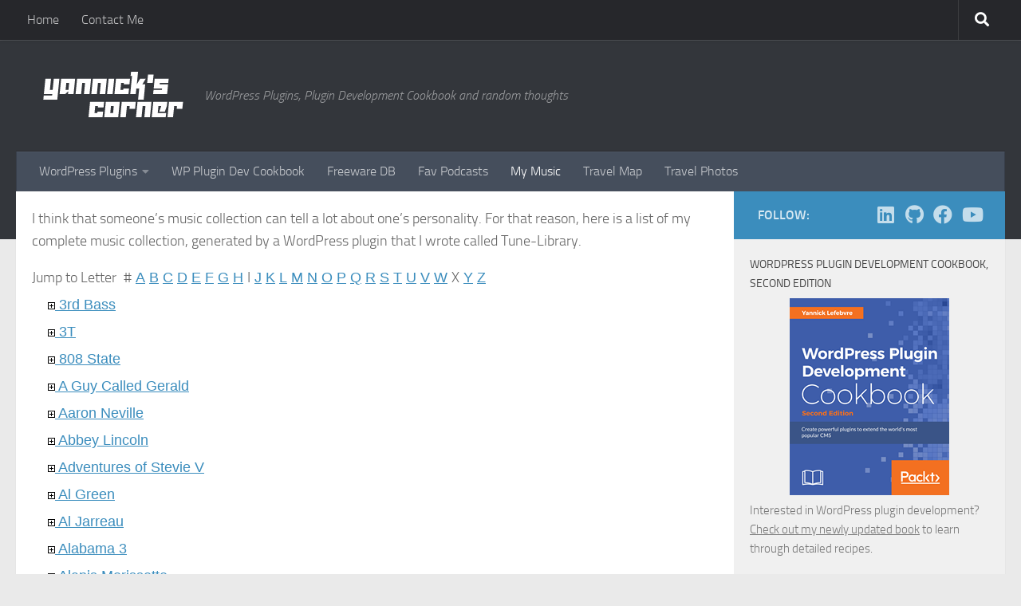

--- FILE ---
content_type: text/html; charset=utf-8
request_url: https://ylefebvre.github.io/my-music/
body_size: 105031
content:
<!DOCTYPE html>
<html class="no-js" lang="en-US" prefix="og: http://ogp.me/ns#">
<head>
  <meta charset="UTF-8">
  <meta name="viewport" content="width=device-width, initial-scale=1.0">
  <link rel="profile" href="https://gmpg.org/xfn/11">
  <link rel="pingback" href="/xmlrpc.php">

  <title>My Music - Yannick&#039;s Corner</title>
<!-- alternate languages -->
<link rel="alternate" hreflang="" href="http://wordpress.org/">
<script>document.documentElement.className = document.documentElement.className.replace("no-js","js");</script>

<!-- This site is optimized with the Yoast SEO plugin v9.2.1 - https://yoast.com/wordpress/plugins/seo/ -->
<link rel="canonical" href="/my-music/">
<meta property="og:locale" content="en_US">
<meta property="og:type" content="article">
<meta property="og:title" content="My Music - Yannick&#039;s Corner">
<meta property="og:description" content="I think that someone&#8217;s music collection can tell a lot about one&#8217;s personality. For that reason, here is a list of my complete music collection, generated by a WordPress plugin that I wrote called&#046;&#046;&#046;">
<meta property="og:url" content="https://ylefebvre.ca/my-music/">
<meta property="og:site_name" content="Yannick&#039;s Corner">
<!-- / Yoast SEO plugin. -->

<link rel="dns-prefetch" href="//s.w.org">
<link rel="alternate" type="application/rss+xml" title="Yannick&#039;s Corner &raquo; Feed" href="/feed/">
<link rel="alternate" type="application/rss+xml" title="Yannick&#039;s Corner &raquo; Comments Feed" href="/comments/feed/">
<link rel="alternate" type="application/rss+xml" title="Yannick&#039;s Corner &raquo; My Music Comments Feed" href="/my-music/feed/">

<!-- This site uses the Google Analytics by MonsterInsights plugin v7.4.2 - Using Analytics tracking - https://www.monsterinsights.com/ -->


<script type="text/javascript" data-cfasync="false">
	var mi_version         = '7.4.2';
	var mi_track_user      = true;
	var mi_no_track_reason = '';
	


	var disableStr = 'ga-disable-UA-3506751-1';

	/* Function to detect opted out users */
	function __gaTrackerIsOptedOut() {
		return document.cookie.indexOf(disableStr + '=true') > -1;
	}

	/* Disable tracking if the opt-out cookie exists. */
	if ( __gaTrackerIsOptedOut() ) {
		window[disableStr] = true;
	}

	/* Opt-out function */
	function __gaTrackerOptout() {
	  document.cookie = disableStr + '=true; expires=Thu, 31 Dec 2099 23:59:59 UTC; path=/';
	  window[disableStr] = true;
	}
	

	if ( mi_track_user ) {
		(function(i,s,o,g,r,a,m){i['GoogleAnalyticsObject']=r;i[r]=i[r]||function(){
			(i[r].q=i[r].q||[]).push(arguments)},i[r].l=1*new Date();a=s.createElement(o),
			m=s.getElementsByTagName(o)[0];a.async=1;a.src=g;m.parentNode.insertBefore(a,m)
		})(window,document,'script','//www.google-analytics.com/analytics.js','__gaTracker');

		__gaTracker('create', 'UA-3506751-1', 'auto');
		__gaTracker('set', 'forceSSL', true);
		__gaTracker('require', 'displayfeatures');
		__gaTracker('require', 'linkid', 'linkid.js');
		__gaTracker('send','pageview');

	} else {

		console.log( "" );
		(function() {
			/* https://developers.google.com/analytics/devguides/collection/analyticsjs/ */
			var noopfn = function() {
				return null;
			};
			var noopnullfn = function() {
				return null;
			};
			var Tracker = function() {
				return null;
			};
			var p = Tracker.prototype;
			p.get = noopfn;
			p.set = noopfn;
			p.send = noopfn;
			var __gaTracker = function() {
				var len = arguments.length;
				if ( len === 0 ) {
					return;
				}
				var f = arguments[len-1];
				if ( typeof f !== 'object' || f === null || typeof f.hitCallback !== 'function' ) {
					console.log( 'Not running function __gaTracker(' + arguments[0] + " ....) because you are not being tracked. " + mi_no_track_reason );
					return;
				}
				try {
					f.hitCallback();
				} catch (ex) {

				}
			};
			__gaTracker.create = function() {
				return new Tracker();
			};
			__gaTracker.getByName = noopnullfn;
			__gaTracker.getAll = function() {
				return [];
			};
			__gaTracker.remove = noopfn;
			window['__gaTracker'] = __gaTracker;
			
		})();
	
	}
</script>

<!-- / Google Analytics by MonsterInsights -->
<link rel="stylesheet" id="wp-block-library-css" href="/wp-includes/css/dist/block-library/style.min.css?ver=34631054d2f05afd8971e2b41197c793" type="text/css" media="all">
<link rel="stylesheet" id="thumbs_rating_styles-css" href="/wp-content/plugins/link-library/upvote-downvote/css/style.css?ver=1.0.0" type="text/css" media="all">
<link rel="stylesheet" id="page-list-style-css" href="/wp-content/plugins/page-list/css/page-list.css?ver=5.1" type="text/css" media="all">
<link rel="stylesheet" id="tiptipstyle-css" href="/wp-content/plugins/community-events/tiptip/tipTip.css?ver=34631054d2f05afd8971e2b41197c793" type="text/css" media="all">
<link rel="stylesheet" id="datePickerstyle-css" href="/wp-content/plugins/community-events/css/ui-lightness/jquery-ui-1.8.4.custom.css?ver=34631054d2f05afd8971e2b41197c793" type="text/css" media="all">
<link rel="stylesheet" id="contact-form-7-css" href="/wp-content/plugins/contact-form-7/includes/css/styles.css?ver=5.0.5" type="text/css" media="all">
<link rel="stylesheet" id="parent-style-css" href="/wp-content/themes/hueman/style.css?ver=34631054d2f05afd8971e2b41197c793" type="text/css" media="all">
<link rel="stylesheet" id="child-style-css" href="/wp-content/themes/hueman-ylefebvre/style.css?ver=34631054d2f05afd8971e2b41197c793" type="text/css" media="all">
<link rel="stylesheet" id="hueman-main-style-css" href="/wp-content/themes/hueman/assets/front/css/main.min.css?ver=3.7.7" type="text/css" media="all">
<style id="hueman-main-style-inline-css" type="text/css">body { font-size:1.00rem; }@media only screen and (min-width: 720px) {
        .nav > li { font-size:1.00rem; }
      }.sidebar .widget { padding-left: 20px; padding-right: 20px; padding-top: 20px; }::selection { background-color: #3b8dbd; }
::-moz-selection { background-color: #3b8dbd; }a,a>span.hu-external::after,.themeform label .required,#flexslider-featured .flex-direction-nav .flex-next:hover,#flexslider-featured .flex-direction-nav .flex-prev:hover,.post-hover:hover .post-title a,.post-title a:hover,.sidebar.s1 .post-nav li a:hover i,.content .post-nav li a:hover i,.post-related a:hover,.sidebar.s1 .widget_rss ul li a,#footer .widget_rss ul li a,.sidebar.s1 .widget_calendar a,#footer .widget_calendar a,.sidebar.s1 .alx-tab .tab-item-category a,.sidebar.s1 .alx-posts .post-item-category a,.sidebar.s1 .alx-tab li:hover .tab-item-title a,.sidebar.s1 .alx-tab li:hover .tab-item-comment a,.sidebar.s1 .alx-posts li:hover .post-item-title a,#footer .alx-tab .tab-item-category a,#footer .alx-posts .post-item-category a,#footer .alx-tab li:hover .tab-item-title a,#footer .alx-tab li:hover .tab-item-comment a,#footer .alx-posts li:hover .post-item-title a,.comment-tabs li.active a,.comment-awaiting-moderation,.child-menu a:hover,.child-menu .current_page_item > a,.wp-pagenavi a{ color: #3b8dbd; }input[type="submit"],.themeform button[type="submit"],.sidebar.s1 .sidebar-top,.sidebar.s1 .sidebar-toggle,#flexslider-featured .flex-control-nav li a.flex-active,.post-tags a:hover,.sidebar.s1 .widget_calendar caption,#footer .widget_calendar caption,.author-bio .bio-avatar:after,.commentlist li.bypostauthor > .comment-body:after,.commentlist li.comment-author-admin > .comment-body:after{ background-color: #3b8dbd; }.post-format .format-container { border-color: #3b8dbd; }.sidebar.s1 .alx-tabs-nav li.active a,#footer .alx-tabs-nav li.active a,.comment-tabs li.active a,.wp-pagenavi a:hover,.wp-pagenavi a:active,.wp-pagenavi span.current{ border-bottom-color: #3b8dbd!important; }.sidebar.s2 .post-nav li a:hover i,
.sidebar.s2 .widget_rss ul li a,
.sidebar.s2 .widget_calendar a,
.sidebar.s2 .alx-tab .tab-item-category a,
.sidebar.s2 .alx-posts .post-item-category a,
.sidebar.s2 .alx-tab li:hover .tab-item-title a,
.sidebar.s2 .alx-tab li:hover .tab-item-comment a,
.sidebar.s2 .alx-posts li:hover .post-item-title a { color: #82b965; }
.sidebar.s2 .sidebar-top,.sidebar.s2 .sidebar-toggle,.post-comments,.jp-play-bar,.jp-volume-bar-value,.sidebar.s2 .widget_calendar caption{ background-color: #82b965; }.sidebar.s2 .alx-tabs-nav li.active a { border-bottom-color: #82b965; }
.post-comments::before { border-right-color: #82b965; }
      .search-expand,
              #nav-topbar.nav-container { background-color: #26272b}@media only screen and (min-width: 720px) {
                #nav-topbar .nav ul { background-color: #26272b; }
              }.is-scrolled #header .nav-container.desktop-sticky,
              .is-scrolled #header .search-expand { background-color: #26272b; background-color: rgba(38,39,43,0.90) }.is-scrolled .topbar-transparent #nav-topbar.desktop-sticky .nav ul { background-color: #26272b; background-color: rgba(38,39,43,0.95) }#header { background-color: #33363b; }
@media only screen and (min-width: 720px) {
  #nav-header .nav ul { background-color: #33363b; }
}
        .is-scrolled #header #nav-mobile { background-color: #454e5c; background-color: rgba(69,78,92,0.90) }#nav-header.nav-container, #main-header-search .search-expand { background-color: ; }
@media only screen and (min-width: 720px) {
  #nav-header .nav ul { background-color: ; }
}
        body { background-color: #eaeaea; }</style>
<link rel="stylesheet" id="theme-stylesheet-css" href="/wp-content/themes/hueman-ylefebvre/style.css?ver=1.0.0" type="text/css" media="all">
<link rel="stylesheet" id="hueman-font-awesome-css" href="/wp-content/themes/hueman/assets/front/css/font-awesome.min.css?ver=3.7.7" type="text/css" media="all">
<link rel="stylesheet" id="colorbox-css" href="/wp-content/plugins/lightbox-gallery/colorbox/example1/colorbox.css?ver=34631054d2f05afd8971e2b41197c793" type="text/css" media="all">
<script type="text/javascript" id="monsterinsights-frontend-script-js-extra">
/* <![CDATA[ */
var monsterinsights_frontend = {"js_events_tracking":"true","download_extensions":"doc,exe,js,pdf,ppt,tgz,zip,xls","inbound_paths":"[]","home_url":"https:\/\/ylefebvre.ca","hash_tracking":"false"};
/* ]]> */
</script>
<script type="text/javascript" src="/wp-content/plugins/google-analytics-for-wordpress/assets/js/frontend.min.js?ver=7.4.2" id="monsterinsights-frontend-script-js"></script>
<script type="text/javascript" src="/wp-includes/js/jquery/jquery.min.js?ver=3.5.1" id="jquery-core-js"></script>
<script type="text/javascript" src="/wp-includes/js/jquery/jquery-migrate.min.js?ver=3.3.2" id="jquery-migrate-js"></script>
<script type="text/javascript" id="thumbs_rating_scripts-js-extra">
/* <![CDATA[ */
var thumbs_rating_ajax = {"ajax_url":"https:\/\/ylefebvre.ca\/wp-admin\/admin-ajax.php","nonce":"0a6ccc18b8"};
/* ]]> */
</script>
<script type="text/javascript" src="/wp-content/plugins/link-library/upvote-downvote/js/general.js?ver=4.0.1" id="thumbs_rating_scripts-js"></script>
<script type="text/javascript" src="/wp-content/plugins/tune-library/js/ajax.js?ver=34631054d2f05afd8971e2b41197c793" id="ajax-js"></script>
<script type="text/javascript" src="/wp-content/plugins/tune-library/js/folder-tree-static.js.php?ver=34631054d2f05afd8971e2b41197c793" id="folder-tree-static-js"></script>
<link rel="https://api.w.org/" href="/wp-json/">
<link rel="alternate" type="application/json" href="/wp-json/wp/v2/pages/387">
<link rel="EditURI" type="application/rsd+xml" title="RSD" href="/xmlrpc.php?rsd">
<link rel="wlwmanifest" type="application/wlwmanifest+xml" href="/wp-includes/wlwmanifest.xml"> 

<link rel="shortlink" href="/?p=387">
<link rel="alternate" type="application/json+oembed" href="/wp-json/oembed/1.0/embed?url=https%3A%2F%2F%2Fmy-music%2F">
<link rel="alternate" type="text/xml+oembed" href="/wp-json/oembed/1.0/embed?url=https%3A%2F%2F%2Fmy-music%2F&#038;format=xml">
<style id="LinkLibraryStyle" type="text/css">.linktable {margin-top: 15px;}

.linktable a {text-decoration:none}

.linktable td {
    text-align: center;
}

a.featured {
    font-weight: bold;
}

table.linklisttable {
	width:100%; 
	border-width: 0px 0px 0px 0px;
	border-spacing: 5px;
	/* border-style: outset outset outset outset;
	border-color: gray gray gray gray; */
	border-collapse: separate;
}
table.linklisttable th {
	border-width: 1px 1px 1px 1px;
	padding: 3px 3px 3px 3px;
	background-color: #f4f5f3;
	/* border-style: none none none none;
	border-color: gray gray gray gray;
	-moz-border-radius: 3px 3px 3px 3px; */
}
table.linklisttable td {
	border-width: 1px 1px 1px 1px;
	padding: 3px 3px 3px 3px;
	background-color: #dee1d8;
	/* border-style: dotted dotted dotted dotted;
	border-color: gray gray gray gray;
	-moz-border-radius: 3px 3px 3px 3px; */
}

.linklistcatname{
	font-family: arial;
	font-size: 16px;
	font-weight: bold;
	border: 0;
	padding-bottom: 10px;
	padding-top: 10px;
}

.linklistcatnamedesc{
	font-family: arial;
	font-size: 12px;
	font-weight: normal;
	border: 0;
	padding-bottom: 10px;
	padding-top: 10px;
}


.linklistcolumnheader{
	font-weight: bold;	
}

div.rsscontent{color: #333333; font-family: "Helvetica Neue",Arial,Helvetica,sans-serif;font-size: 11px;line-height: 1.25em;
vertical-align: baseline;letter-spacing: normal;word-spacing: normal;font-weight: normal;font-style: normal;font-variant: normal;text-transform: none;
text-decoration: none;text-align: left;text-indent: 0px;max-width:500px;}

#ll_rss_results { border-style:solid;border-width:1px;margin-left:10px;margin-top:10px;padding-top:3px;background-color:#f4f5f3;}
.rsstitle{font-weight:400;font-size:0.8em;color:#33352C;font-family:Georgia,"Times New Roman",Times,serif;}
.rsstitle a{color:#33352C}

#ll_rss_results img {
    max-width: 400px; /* Adjust this value according to your content area size*/
    height: auto;
}

.rsselements {float: right;}

.highlight_word {background-color: #FFFF00}

.previouspage {float:left;margin-top:10px;font-weight:bold}

.nextpage {float: right;margin-top:10px;font-weight:bold}

.resulttitle {padding-top:10px;}

.catdropdown { width: 300px; }

#llsearch {padding-top:10px;}

.lladdlink {
	margin-top: 16px;
}

.lladdlink #lladdlinktitle {
	font-weight: bold;
}

.lladdlink table {
	margin-top: 5px;
	margin-bottom: 8px;
	border: 0;
	border-spacing: 0;
	border-collapse: collapse;
}

.lladdlink table td {
	border: 0;
	height: 30px;
}

.lladdlink table th {
	border: 0;
	text-align: left;
	font-weight: normal;
	width: 400px;
}

.lladdlink input[type="text"] {
	width: 300px;
}

.lladdlink select {
	width: 300px;
}

.llmessage {
	margin: 8px;
	border: 1px solid #ddd;
	background-color: #ff0;
}

.pageselector {
	margin-top: 20px;
	text-align: center;
}

.selectedpage {
	margin: 0px 4px 0px 4px;
	border: 1px solid #000;
	padding: 7px;
	background-color: #f4f5f3;
}

.unselectedpage {
	margin: 0px 4px 0px 4px;
	border: 1px solid #000;
	padding: 7px;
	background-color: #dee1d8;
}

.previousnextactive {
	margin: 0px 4px 0px 4px;
	border: 1px solid #000;
	padding: 7px;
	background-color: #dee1d8;
}

.previousnextinactive {
	margin: 0px 4px 0px 4px;
	border: 1px solid #000;
	padding: 7px;
	background-color: #dddddd;
	color: #cccccc;
}

.LinksInCat {
    display:none;
}	

.linklist table tr:nth-child(odd) td {
    background-color: #ddd;
}

.linklist table tr:nth-child(even) td {
    background-color: #eee;
}</style>
<style id="BugLibraryStyle" type="text/css"></style>
<style id="CommunityEventsStyle" type="text/css">.community-events-7day { background-color: #69898d; margin-top: 10px; color: #000; font-family: "Arial"; width: 570px;}

.community-events-7day table { margin: 0px !important; border: 1px solid #000 !important}

.community-events-7day tr td { padding: 4px !important; border: none !important; }

.community-events-7day img { padding: 0px; margin: 0px; border: 0px }

.community-events-7day a { text-decoration: none; color: #FFF; outline: none; }

.community-events-7day a:hover { text-decoration: none; color: #FFF; }

.community-events-even { border-left: none !important; background-color: #a0c1c6 !important; }

.community-events-odd { border-left: none !important; background-color: #000000 !important; }

.ce-7day-toptable { border: 1px solid #CCC !important; padding: 0px !important; }

.ce-7day-innertable { background-color: #fff; }

.ce-7day-innertable td { background-color: #c6d9db; }

.ce-daybox { background-color: #c6d9db; text-align: center; vertical-align: center; margin: 2px; padding: 10px }

.selected { background-color: #22555c !important; }

.ce-events { height: 200px; background-color: #fff; border: 1px solid #ddd; margin-left: 2px; margin-bottom: 2px}

.ce-date { font-size: 20px; font-weight: bold; padding-top: 5px}

.ce-event-name {font-weight: bold; }

.ce-search {text-align: center; color: #fff; line-height: 12px; }

#ce_event_search {font-family: "Arial" !important;}

.highlight_word {background-color: #FFFF00}

.ce-outlook-event-name {font-weight: bold; padding-left: 10px;}

.ce-full-schedule-link {padding-left: 8px; text-align: left;}

.ce-add-event-link {margin-right: 8px; text-align: right;}

.ce-full-events-table table { border: none !important; margin: 0px !important;}

.ce-full-events-table { width: 100%; border: 1px solid #000 !important; border-collapse:collapse;font-family: "Arial";margin: 0 !important;}

.ce-full-events-table img { padding: 0px; margin: 0px; border: 0px }

.ce-full-dayrow {background-color:#22555c; padding: 4px; font-size: 16px; border: none !important; font-weight: bold; color: #fff}

.ce-full-dayevent {background-color:#a0c1c6; padding: 4px; font-size: 12px; border: none !important; font-weight: bold;}

.ce-full-dayvenue {background-color:#a0c1c6; padding: 4px; font-size: 12px; border: none !important; font-weight: bold;}

.ce-full-event-name {background-color: #C6D9DB; padding: 4px; font-size: 12px; border: none !important; font-weight: bold }

.ce-full-event-venue {background-color: #C6D9DB; padding: 4px; font-size: 12px; border: none !important; }

.ce-outlook-day { font-weight: bold; }

.ce-ticket-link { float: right; padding-right: 3px; }

.ce-venue-name { color: #444; }

.datepick-popup { font-size: 100% }

.seemore {padding-left: 5px; }

.ce-addevent { padding-top: 15px; width: 95%}

#ce-addeventtitle { font-weight: bold; font-size: 14px; padding-bottom: 10px }

.ce-addeventtable { padding-bottom: 10px; }

.submit { margin-top: 10px }

#ceaddevent img { padding: 0px; border: 0px; margin: 0px; }

.pageselector { margin-top: 20px; text-align: center; font-family: "Arial"}

.selectedpage { margin: 0px 4px 0px 4px; border: 1px solid #000; padding: 7px; background-color: #22555c; font-family: "Arial"; color: #FFF}

.selectedpage a { text-decoration: none; color: #FFF }

.unselectedpage { margin: 0px 4px 0px 4px; border: 1px solid #000; padding: 7px; background-color: #a0c1c6; font-family: "Arial"; color: #000}

.unselectedpage a { text-decoration: none; }

.previousnextactive { margin: 0px 4px 0px 4px; border: 1px solid #000; padding: 7px; background-color: #a0c1c6; font-family: "Arial";}

.previousnextactive a { text-decoration: none; }

.previousnextinactive { margin: 0px 4px 0px 4px; border: 1px solid #000; padding: 7px; background-color: #a0c1c6; color: #dddddd; font-family: "Arial"}

.previousnextinactive a { text-decoration: none; }

.required { color: #FF0000; }

.community-events-full-search { border: 1px #000 solid; padding-left: 12px; padding-top: 14px; margin-bottom: 5px; font-family: "Arial"; background-color: #22555c; color: #fff}

.community-events-full-search-label { font-weight: bold;  margin-right: 10px; }

.community-events-full-search-advanced { font-size: 10px; font-weight: normal; cursor:pointer; cursor:hand; }

.community-events-full-advanced-settings { display: none; }

.community-events-full-std-search { padding-bottom: 8px; }

.advanced-search { margin: 0px !important; padding: 0px !important; border: 0px !important; }

.advanced-search td { border: 0px !important; }

.advanced-search select { margin: 0px; }

.advanced-search input { margin: 0px; }

.advanced-search img { padding: 0px; border: 0px; margin: 0px; }

.ce-full-search-results-header { width: 100%; text-align: center; font-family: "Arial"; font-weight: bold }

.ce-full-search-top-links { font-family: "Arial";}

.ce-full-search-top-links a { text-decoration: none; }</style>
<link rel="stylesheet" type="text/css" media="screen" href="/wp-content/plugins/tune-library/css/folder-tree-static.css">
<link rel="stylesheet" type="text/css" media="screen" href="/wp-content/plugins/tune-library/css/context-menu.css">
<script type="text/javascript">
	window._wp_rp_static_base_url = 'https://wprp.zemanta.com/static/';
	window._wp_rp_wp_ajax_url = "https://ylefebvre.ca/wp-admin/admin-ajax.php";
	window._wp_rp_plugin_version = '3.6.4';
	window._wp_rp_post_id = '387';
	window._wp_rp_num_rel_posts = '6';
	window._wp_rp_thumbnails = true;
	window._wp_rp_post_title = 'My+Music';
	window._wp_rp_post_tags = [];
	window._wp_rp_promoted_content = true;
</script>
<link rel="stylesheet" href="/wp-content/plugins/wordpress-23-related-posts-plugin/static/themes/vertical-m.css?version=3.6.4">
    <link rel="preload" as="font" type="font/woff2" href="/wp-content/themes/hueman/assets/front/webfonts/fa-brands-400.woff2?v=5.15.2" crossorigin="anonymous">
    <link rel="preload" as="font" type="font/woff2" href="/wp-content/themes/hueman/assets/front/webfonts/fa-regular-400.woff2?v=5.15.2" crossorigin="anonymous">
    <link rel="preload" as="font" type="font/woff2" href="/wp-content/themes/hueman/assets/front/webfonts/fa-solid-900.woff2?v=5.15.2" crossorigin="anonymous">
  <link rel="preload" as="font" type="font/woff" href="/wp-content/themes/hueman/assets/front/fonts/titillium-light-webfont.woff" crossorigin="anonymous">
<link rel="preload" as="font" type="font/woff" href="/wp-content/themes/hueman/assets/front/fonts/titillium-lightitalic-webfont.woff" crossorigin="anonymous">
<link rel="preload" as="font" type="font/woff" href="/wp-content/themes/hueman/assets/front/fonts/titillium-regular-webfont.woff" crossorigin="anonymous">
<link rel="preload" as="font" type="font/woff" href="/wp-content/themes/hueman/assets/front/fonts/titillium-regularitalic-webfont.woff" crossorigin="anonymous">
<link rel="preload" as="font" type="font/woff" href="/wp-content/themes/hueman/assets/front/fonts/titillium-semibold-webfont.woff" crossorigin="anonymous">
<style type="text/css">/*  base : fonts
/* ------------------------------------ */
body { font-family: "Titillium", Arial, sans-serif; }
@font-face {
  font-family: 'Titillium';
  src: url('/wp-content/themes/hueman/assets/front/fonts/titillium-light-webfont.eot');
  src: url('/wp-content/themes/hueman/assets/front/fonts/titillium-light-webfont.svg#titillium-light-webfont') format('svg'),
     url('/wp-content/themes/hueman/assets/front/fonts/titillium-light-webfont.eot?#iefix') format('embedded-opentype'),
     url('/wp-content/themes/hueman/assets/front/fonts/titillium-light-webfont.woff') format('woff'),
     url('/wp-content/themes/hueman/assets/front/fonts/titillium-light-webfont.ttf') format('truetype');
  font-weight: 300;
  font-style: normal;
}
@font-face {
  font-family: 'Titillium';
  src: url('/wp-content/themes/hueman/assets/front/fonts/titillium-lightitalic-webfont.eot');
  src: url('/wp-content/themes/hueman/assets/front/fonts/titillium-lightitalic-webfont.svg#titillium-lightitalic-webfont') format('svg'),
     url('/wp-content/themes/hueman/assets/front/fonts/titillium-lightitalic-webfont.eot?#iefix') format('embedded-opentype'),
     url('/wp-content/themes/hueman/assets/front/fonts/titillium-lightitalic-webfont.woff') format('woff'),
     url('/wp-content/themes/hueman/assets/front/fonts/titillium-lightitalic-webfont.ttf') format('truetype');
  font-weight: 300;
  font-style: italic;
}
@font-face {
  font-family: 'Titillium';
  src: url('/wp-content/themes/hueman/assets/front/fonts/titillium-regular-webfont.eot');
  src: url('/wp-content/themes/hueman/assets/front/fonts/titillium-regular-webfont.svg#titillium-regular-webfont') format('svg'),
     url('/wp-content/themes/hueman/assets/front/fonts/titillium-regular-webfont.eot?#iefix') format('embedded-opentype'),
     url('/wp-content/themes/hueman/assets/front/fonts/titillium-regular-webfont.woff') format('woff'),
     url('/wp-content/themes/hueman/assets/front/fonts/titillium-regular-webfont.ttf') format('truetype');
  font-weight: 400;
  font-style: normal;
}
@font-face {
  font-family: 'Titillium';
  src: url('/wp-content/themes/hueman/assets/front/fonts/titillium-regularitalic-webfont.eot');
  src: url('/wp-content/themes/hueman/assets/front/fonts/titillium-regularitalic-webfont.svg#titillium-regular-webfont') format('svg'),
     url('/wp-content/themes/hueman/assets/front/fonts/titillium-regularitalic-webfont.eot?#iefix') format('embedded-opentype'),
     url('/wp-content/themes/hueman/assets/front/fonts/titillium-regularitalic-webfont.woff') format('woff'),
     url('/wp-content/themes/hueman/assets/front/fonts/titillium-regularitalic-webfont.ttf') format('truetype');
  font-weight: 400;
  font-style: italic;
}
@font-face {
    font-family: 'Titillium';
    src: url('/wp-content/themes/hueman/assets/front/fonts/titillium-semibold-webfont.eot');
    src: url('/wp-content/themes/hueman/assets/front/fonts/titillium-semibold-webfont.svg#titillium-semibold-webfont') format('svg'),
         url('/wp-content/themes/hueman/assets/front/fonts/titillium-semibold-webfont.eot?#iefix') format('embedded-opentype'),
         url('/wp-content/themes/hueman/assets/front/fonts/titillium-semibold-webfont.woff') format('woff'),
         url('/wp-content/themes/hueman/assets/front/fonts/titillium-semibold-webfont.ttf') format('truetype');
  font-weight: 600;
  font-style: normal;
}</style>
  <!--[if lt IE 9]>
<script src="https://ylefebvre.ca/wp-content/themes/hueman/assets/front/js/ie/html5shiv-printshiv.min.js"></script>
<script src="https://ylefebvre.ca/wp-content/themes/hueman/assets/front/js/ie/selectivizr.js"></script>
<![endif]-->
		<style type="text/css" id="wp-custom-css">.themeform select {
	-webkit-appearance: menulist;
	-moz-appearance: menulist;
}

.pad.group {
	padding: 20px
}</style>
		</head>

<body class="page-template-default page page-id-387 wp-custom-logo wp-embed-responsive col-2cl full-width topbar-enabled header-desktop-sticky header-mobile-sticky hueman-3-7-7-with-child-theme unknown">
<div id="wrapper">
  <a class="screen-reader-text skip-link" href="#content">Skip to content</a>
  
  <header id="header" class="top-menu-mobile-on one-mobile-menu top_menu header-ads-desktop  topbar-transparent no-header-img">
        <nav class="nav-container group mobile-menu mobile-sticky " id="nav-mobile" data-menu-id="header-1">
  <div class="mobile-title-logo-in-header"><p class="site-title">                  <a class="custom-logo-link" href="/" rel="home" title="Yannick&#039;s Corner | Home page"><img src="/wp-content/uploads/2014/12/Logo.png" alt="Yannick&#039;s Corner" width="186" height="60"></a>                </p></div>
        
                    <!-- <div class="ham__navbar-toggler collapsed" aria-expanded="false">
          <div class="ham__navbar-span-wrapper">
            <span class="ham-toggler-menu__span"></span>
          </div>
        </div> -->
        <button class="ham__navbar-toggler-two collapsed" title="Menu" aria-expanded="false">
          <span class="ham__navbar-span-wrapper">
            <span class="line line-1"></span>
            <span class="line line-2"></span>
            <span class="line line-3"></span>
          </span>
        </button>
            
      <div class="nav-text"></div>
      <div class="nav-wrap container">
                  <ul class="nav container-inner group mobile-search">
                            <li>
                  <form role="search" method="get" class="search-form" action="/">
				<label>
					<span class="screen-reader-text">Search for:</span>
					<input type="search" class="search-field" placeholder="Search &hellip;" value="" name="s">
				</label>
				<input type="submit" class="search-submit" value="Search">
			</form>                </li>
                      </ul>
                <ul id="menu-topbar-menu" class="nav container-inner group">
<li id="menu-item-3729" class="menu-item menu-item-type-custom menu-item-object-custom menu-item-home menu-item-3729"><a href="/">Home</a></li>
<li id="menu-item-3327" class="menu-item menu-item-type-post_type menu-item-object-page menu-item-3327"><a href="/contact-me/">Contact Me</a></li>
</ul>      </div>
</nav><!--/#nav-topbar-->  
        <nav class="nav-container group desktop-menu desktop-sticky " id="nav-topbar" data-menu-id="header-2">
    <div class="nav-text"></div>
  <div class="topbar-toggle-down">
    <i class="fas fa-angle-double-down" aria-hidden="true" data-toggle="down" title="Expand menu"></i>
    <i class="fas fa-angle-double-up" aria-hidden="true" data-toggle="up" title="Collapse menu"></i>
  </div>
  <div class="nav-wrap container">
    <ul id="menu-topbar-menu-1" class="nav container-inner group">
<li class="menu-item menu-item-type-custom menu-item-object-custom menu-item-home menu-item-3729"><a href="/">Home</a></li>
<li class="menu-item menu-item-type-post_type menu-item-object-page menu-item-3327"><a href="/contact-me/">Contact Me</a></li>
</ul>  </div>
      <div id="topbar-header-search" class="container">
      <div class="container-inner">
        <button class="toggle-search"><i class="fas fa-search"></i></button>
        <div class="search-expand">
          <div class="search-expand-inner"><form role="search" method="get" class="search-form" action="/">
				<label>
					<span class="screen-reader-text">Search for:</span>
					<input type="search" class="search-field" placeholder="Search &hellip;" value="" name="s">
				</label>
				<input type="submit" class="search-submit" value="Search">
			</form></div>
        </div>
      </div>
<!--/.container-inner-->
    </div>
<!--/.container-->
  
</nav><!--/#nav-topbar-->  
  <div class="container group">
        <div class="container-inner">

                    <div class="group hu-pad central-header-zone">
                  <div class="logo-tagline-group">
                      <p class="site-title">                  <a class="custom-logo-link" href="/" rel="home" title="Yannick&#039;s Corner | Home page"><img src="/wp-content/uploads/2014/12/Logo.png" alt="Yannick&#039;s Corner" width="186" height="60"></a>                </p>                                                <p class="site-description">WordPress Plugins, Plugin Development Cookbook and random thoughts</p>
                                        </div>

                                </div>
      
                <nav class="nav-container group desktop-menu " id="nav-header" data-menu-id="header-3">
    <div class="nav-text"><!-- put your mobile menu text here --></div>

  <div class="nav-wrap container">
        <ul id="menu-main-menu" class="nav container-inner group">
<li id="menu-item-1205" class="menu-item menu-item-type-post_type menu-item-object-page menu-item-home menu-item-has-children menu-item-1205">
<a href="/">WordPress Plugins</a>
<ul class="sub-menu">
	<li id="menu-item-3206" class="menu-item menu-item-type-post_type menu-item-object-page menu-item-3206"><a href="/wordpress-plugins/link-library/">Link Library</a></li>
	<li id="menu-item-3207" class="menu-item menu-item-type-post_type menu-item-object-page menu-item-3207"><a href="/wordpress-plugins/modal-dialog/">Modal Dialog</a></li>
	<li id="menu-item-3209" class="menu-item menu-item-type-post_type menu-item-object-page menu-item-3209"><a href="/wordpress-plugins/weekly-schedule/">Weekly Schedule</a></li>
	<li id="menu-item-3208" class="menu-item menu-item-type-post_type menu-item-object-page menu-item-3208"><a href="/wordpress-plugins/events-listing-widget/">Events Listing Widget</a></li>
	<li id="menu-item-3210" class="menu-item menu-item-type-post_type menu-item-object-page menu-item-3210"><a href="/wordpress-plugins/bilingual-linker/">Bilingual Linker</a></li>
	<li id="menu-item-3211" class="menu-item menu-item-type-post_type menu-item-object-page menu-item-3211"><a href="/wordpress-plugins/bug-library/">Bug Library</a></li>
	<li id="menu-item-3212" class="menu-item menu-item-type-post_type menu-item-object-page menu-item-3212"><a href="/wordpress-plugins/community-events/">Community Events</a></li>
	<li id="menu-item-3213" class="menu-item menu-item-type-post_type menu-item-object-page menu-item-3213"><a href="/wordpress-plugins/tune-library/">Tune Library</a></li>
</ul>
</li>
<li id="menu-item-2831" class="menu-item menu-item-type-post_type menu-item-object-page menu-item-2831"><a href="/wordpress-plugin-development-cookbook/">WP Plugin Dev Cookbook</a></li>
<li id="menu-item-1204" class="menu-item menu-item-type-post_type menu-item-object-page menu-item-1204"><a href="/freeware-database/">Freeware DB</a></li>
<li id="menu-item-1207" class="menu-item menu-item-type-post_type menu-item-object-page menu-item-1207"><a href="/favorite-podcasts/">Fav Podcasts</a></li>
<li id="menu-item-3230" class="menu-item menu-item-type-post_type menu-item-object-page current-menu-item page_item page-item-387 current_page_item menu-item-3230"><a href="/my-music/" aria-current="page">My Music</a></li>
<li id="menu-item-4721" class="menu-item menu-item-type-post_type menu-item-object-page menu-item-4721"><a href="/travel-map-2/">Travel Map</a></li>
<li id="menu-item-6644" class="menu-item menu-item-type-post_type menu-item-object-page menu-item-6644"><a href="/travel-photos/">Travel Photos</a></li>
</ul>  </div>
</nav><!--/#nav-header-->      
    </div>
<!--/.container-inner-->
      </div>
<!--/.container-->

</header><!--/#header-->
  
  <div class="container" id="page">
    <div class="container-inner">
            <div class="main">
        <div class="main-inner group">
          
<section class="content">
	
		
	<div class="pad group">
		
				
			<article class="group post-387 page type-page status-publish hentry">
				
				<div class="entry themeform">
					<p>I think that someone&#8217;s music collection can tell a lot about one&#8217;s personality. For that reason, here is a list of my complete music collection, generated by a WordPress plugin that I wrote called Tune-Library.</p>
<!-- Tune Library 1.4 Output --><div id="TuneLibrary">
<script language="JavaScript">
var plusImg = new Image();
	plusImg.src = "https://ylefebvre.ca/wp-content/plugins/tune-library//plusbl.gif"
var minusImg = new Image()
	minusImg.src = "https://ylefebvre.ca/wp-content/plugins/tune-library//minusbl.gif"

function showAlbums() {
	if (document.getElementsByTagName)
		x = document.getElementsByTagName('div');
	else if (document.all)
		x = document.all.tags('div');

	for (var i=0;i<x.length;i++)
	{
		if (x[i].id.indexOf("Set") != -1) {
			x[i].style.display = "";
		}
	}

	if (document.getElementsByTagName)
		x = document.getElementsByTagName('img');
	else if (document.all)
		x = document.all.tags('img');

	for (var i=0;i<x.length;i++)
	{
		if (x[i].id.indexOf("Set") != -1) {
			x[i].src = minusImg.src;
		}
	}
}

function hideAlbums() {
	if (document.getElementsByTagName)
		x = document.getElementsByTagName('div');
	else if (document.all)
		x = document.all.tags('div');
		for (var i=0;i<x.length;i++)
	{
		if ((x[i].id.indexOf("Set") != -1) || (x[i].id.indexOf("Album") != -1)) {
			x[i].style.display = "none"
		}
	}

	if (document.getElementsByTagName)
		x = document.getElementsByTagName('img');
	else if (document.all)
		x = document.all.tags('img');

	for (var i=0;i<x.length;i++)
	{
		if ((x[i].id.indexOf("Set") != -1) || (x[i].id.indexOf("Album") != -1)) {
			x[i].src = plusImg.src;
		}
	}
}

function showLevel( _levelId, _imgId ) {
	var thisLevel = document.getElementById( _levelId );
	var thisImg = document.getElementById( _imgId );
	if ( thisLevel.style.display == "none") {
		thisLevel.style.display = "";
		thisImg.src = minusImg.src;
	}
	else {
		thisLevel.style.display = "none";
		thisImg.src = plusImg.src;
	}
}

function showArtistLetter ( _incomingletter) {
var map = {action:'tune_library_ajax', letter : _incomingletter}
	jQuery('#contentLoading').toggle();jQuery.get('https://ylefebvre.ca/wp-admin/admin-ajax.php', map, function(data){jQuery('#dhtmlgoodies_tree').replaceWith(data);initTree();jQuery('#contentLoading').toggle();});
}
</script>

	<div class="LetterSelector">Jump to Letter <span class="emptyletter">#</span><a href="#A" title="19 artists">A</a><a href="#B" title="29 artists">B</a><a href="#C" title="28 artists">C</a><a href="#D" title="38 artists">D</a><a href="#E" title="16 artists">E</a><a href="#F" title="11 artists">F</a><a href="#G" title="15 artists">G</a><a href="#H" title="11 artists">H</a><span class="emptyletter">I</span><a href="#J" title="39 artists">J</a><a href="#K" title="12 artists">K</a><a href="#L" title="21 artists">L</a><a href="#M" title="43 artists">M</a><a href="#N" title="11 artists">N</a><a href="#O" title="5 artists">O</a><a href="#P" title="17 artists">P</a><a href="#Q" title="3 artists">Q</a><a href="#R" title="26 artists">R</a><a href="#S" title="29 artists">S</a><a href="#T" title="37 artists">T</a><a href="#U" title="2 artists">U</a><a href="#V" title="7 artists">V</a><a href="#W" title="5 artists">W</a><span class="emptyletter">X</span><a href="#Y" title="5 artists">Y</a><a href="#Z" title="1 artists">Z</a><span class="contentLoading" id="contentLoading" style="display: none;"><img src="/wp-content/plugins/tune-library/Ajax-loader.gif" alt="Loading data, please wait..."></span>
</div>
<ul id="dhtmlgoodies_tree" class="dhtmlgoodies_tree">
<a name="3">	<div id="3"><div class="ArtistHeader">
<a href="javascript:showLevel('Set1','imgSet1');">
		<img id="imgSet1" border="0" src="/wp-content/plugins/tune-library//plusbl.gif"><b> 3rd Bass</b></a><br>

		<div class="AlbumListHeader" id="Set1" style="display:none">
			<div class='AlbumTitle"'>
			<a href="javascript:showLevel('Album1','imgAlbum1');">
			<img border="0" id="imgAlbum1" class="subImage" src="/wp-content/plugins/tune-library//plusbl.gif"></a><a href="javascript:showLevel('Album1','imgAlbum1');"><b> Rap Traxx 4</b></a><br>
				<div class="TrackList" id="Album1" style="position:relative;left:+15px;display:none">
				1 - The Power<br>
				2 - The Humpty Dance<br>
				3 - Expression<br>
				4 - Just A Friend<br>
				5 - Turtle Power<br>
				6 - Dirty Cash (Money Talks)<br>
				7 - Pump up the Jam<br>
				8 - Drop the Needle<br>
				9 - Funhouse<br>
				10 - French Kiss<br>
				11 - The Gas Face<br>
				12 - 911 Is A Joke<br>
				</div>
			</div>
			<div class='AlbumTitle"'>
			<a href="javascript:showLevel('Album2','imgAlbum2');">
			<img border="0" id="imgAlbum2" class="subImage" src="/wp-content/plugins/tune-library//plusbl.gif"></a><a href="javascript:showLevel('Album2','imgAlbum2');"><b> Rap Traxx 5</b></a><br>
				<div class="TrackList" id="Album2" style="position:relative;left:+15px;display:none">
				1 - Pop Goes The Weasel<br>
				3 - Mama Said Knock You Out<br>
				4 - Ice Ice Baby<br>
				5 - I'll Do 4 U<br>
				7 - Do You Want Me<br>
				8 - I Rhyme The World in 80 days<br>
				9 - Homey Don't Play Dat<br>
				10 - Fascinating Rhythm<br>
				11 - It's A Love Thang (Word)<br>
				12 - B.B.D. (I Thought It Was Me-)<br>
				13 - Ring Ring Ring (Ha Ha Hey)<br>
				</div>
			</div>
		</div>
	</div></div>
</a><a name="3">	<div id="3"><div class="ArtistHeader">
<a href="javascript:showLevel('Set2','imgSet2');">
		<img id="imgSet2" border="0" src="/wp-content/plugins/tune-library//plusbl.gif"><b> 3T</b></a><br>

		<div class="AlbumListHeader" id="Set2" style="display:none">
			<div class='AlbumTitle"'>
			<a href="javascript:showLevel('Album3','imgAlbum3');">
			<img border="0" id="imgAlbum3" class="subImage" src="/wp-content/plugins/tune-library//plusbl.gif"></a><a href="javascript:showLevel('Album3','imgAlbum3');"><b> Men In Black The Album</b></a><br>
				<div class="TrackList" id="Album3" style="position:relative;left:+15px;display:none">
				1 - Men in Black<br>
				2 - We Just Wanna Party WIth You<br>
				3 - I'm Feelin' You<br>
				4 - Dah Dee Dah (Sexy Thing)<br>
				5 - Just Crusin<br>
				6 - The Notic<br>
				7 - Make You Happy<br>
				8 - Escobar '97<br>
				9 - Erotik City<br>
				10 - Same Ol Thing<br>
				11 - Killing Time<br>
				12 - Waiting for Love<br>
				13 - Chanel No. Fever<br>
				14 - Same Cow Fonque (More Tea, Vicar?)<br>
				15 - M.I.B Theme<br>
				16 - M.I.B Closing Theme<br>
				</div>
			</div>
		</div>
	</div></div>
</a><a name="8">	<div id="8"><div class="ArtistHeader">
<a href="javascript:showLevel('Set3','imgSet3');">
		<img id="imgSet3" border="0" src="/wp-content/plugins/tune-library//plusbl.gif"><b> 808 State</b></a><br>

		<div class="AlbumListHeader" id="Set3" style="display:none">
			<div class='AlbumTitle"'>
			<a href="javascript:showLevel('Album4','imgAlbum4');">
			<img border="0" id="imgAlbum4" class="subImage" src="/wp-content/plugins/tune-library//plusbl.gif"></a><a href="javascript:showLevel('Album4','imgAlbum4');"><b> Q: Essential Dance</b></a><br>
				<div class="TrackList" id="Album4" style="position:relative;left:+15px;display:none">
				1 - Woke Up This Morning ( Chosen One Mix )<br>
				2 - Connected<br>
				3 - Voodoo Ray<br>
				4 - Even Better Than The Real Thing ( The Perfecto Mix )<br>
				5 - True Faith ( Morel's Pink Noise Mix Edit )<br>
				6 - Go<br>
				7 - Retox<br>
				8 - Jacques Your Body ( Make Me Sweat )<br>
				9 - Pearl's Girl ( Edit )<br>
				10 - The Time Is Now<br>
				11 - So Hard ( David Morales Mix )<br>
				12 - World In My Eyes<br>
				13 - Take California<br>
				14 - Devil In Sports Casual<br>
				15 - Once More<br>
				16 - Pacific 707<br>
				17 - Tension ( Live At The Q Awards )<br>
				</div>
			</div>
		</div>
	</div></div>
</a><a name="A">	<div id="A"><div class="ArtistHeader">
<a href="javascript:showLevel('Set4','imgSet4');">
		<img id="imgSet4" border="0" src="/wp-content/plugins/tune-library//plusbl.gif"><b> A Guy Called Gerald</b></a><br>

		<div class="AlbumListHeader" id="Set4" style="display:none">
			<div class='AlbumTitle"'>
			<a href="javascript:showLevel('Album5','imgAlbum5');">
			<img border="0" id="imgAlbum5" class="subImage" src="/wp-content/plugins/tune-library//plusbl.gif"></a><a href="javascript:showLevel('Album5','imgAlbum5');"><b> Q: Essential Dance</b></a><br>
				<div class="TrackList" id="Album5" style="position:relative;left:+15px;display:none">
				1 - Woke Up This Morning ( Chosen One Mix )<br>
				2 - Connected<br>
				3 - Voodoo Ray<br>
				4 - Even Better Than The Real Thing ( The Perfecto Mix )<br>
				5 - True Faith ( Morel's Pink Noise Mix Edit )<br>
				6 - Go<br>
				7 - Retox<br>
				8 - Jacques Your Body ( Make Me Sweat )<br>
				9 - Pearl's Girl ( Edit )<br>
				10 - The Time Is Now<br>
				11 - So Hard ( David Morales Mix )<br>
				12 - World In My Eyes<br>
				13 - Take California<br>
				14 - Devil In Sports Casual<br>
				15 - Once More<br>
				16 - Pacific 707<br>
				17 - Tension ( Live At The Q Awards )<br>
				</div>
			</div>
		</div>
	</div></div>
</a><a name="A">	<div id="A"><div class="ArtistHeader">
<a href="javascript:showLevel('Set5','imgSet5');">
		<img id="imgSet5" border="0" src="/wp-content/plugins/tune-library//plusbl.gif"><b> Aaron Neville</b></a><br>

		<div class="AlbumListHeader" id="Set5" style="display:none">
			<div class='AlbumTitle"'>
			<a href="javascript:showLevel('Album6','imgAlbum6');">
			<img border="0" id="imgAlbum6" class="subImage" src="/wp-content/plugins/tune-library//plusbl.gif"></a><a href="javascript:showLevel('Album6','imgAlbum6');"><b> Season`s Greetings 2</b></a><br>
				<div class="TrackList" id="Album6" style="position:relative;left:+15px;display:none">
				1 - Make It Christmas Day<br>
				2 - Please Come Home For Christmas<br>
				3 - Little Drummer Boy Peace On Earth<br>
				4 - Santa Baby<br>
				5 - Winter Wonderland<br>
				6 - Rockin' Around The Christmas Tree<br>
				7 - A Holly Jolly Christmas<br>
				8 - Frosty The Snowman<br>
				9 - The Most Wonderful Time Of The Year<br>
				10 - Do You Hear What I Hear<br>
				11 - Sleigh Ride<br>
				12 - Silver Bells<br>
				13 - Mary Christmas Baby<br>
				14 - Rudolph The Red-Nosed Reindeer<br>
				15 - Christmas Love<br>
				16 - Let It Snow<br>
				17 - Give Love On Christmas Day<br>
				18 - This Christmas<br>
				19 - Special Gift<br>
				20 - White Christmas<br>
				21 - Silent Night<br>
				22 - Christmas In The City<br>
				23 - Mele Kalikimaka<br>
				24 - Little Drummer Boy<br>
				25 - I'll Be Home For Christmas<br>
				26 - I've Got My Love To Keep Me Warm<br>
				27 - Here Comes Santa Claus<br>
				28 - Nothing But A Child<br>
				29 - O Little Town Of Bethlehem<br>
				30 - Hey Santa Claus<br>
				31 - Blue Christmas<br>
				32 - This Time Of Year<br>
				33 - What Are You Doing New Year's Eve<br>
				</div>
			</div>
		</div>
	</div></div>
</a><a name="A">	<div id="A"><div class="ArtistHeader">
<a href="javascript:showLevel('Set6','imgSet6');">
		<img id="imgSet6" border="0" src="/wp-content/plugins/tune-library//plusbl.gif"><b> Abbey Lincoln</b></a><br>

		<div class="AlbumListHeader" id="Set6" style="display:none">
			<div class='AlbumTitle"'>
			<a href="javascript:showLevel('Album7','imgAlbum7');">
			<img border="0" id="imgAlbum7" class="subImage" src="/wp-content/plugins/tune-library//plusbl.gif"></a><a href="javascript:showLevel('Album7','imgAlbum7');"><b> Festival de Jazz de Montréal 1999: Compilation Verve</b></a><br>
				<div class="TrackList" id="Album7" style="position:relative;left:+15px;display:none">
				1 - Skeeter Blues<br>
				2 - Thelonious the Onliest<br>
				3 - If I Only Had a Brain<br>
				4 - Sanfona<br>
				5 - Lotus Feel<br>
				6 - Who's Got You<br>
				7 - Panama Blues<br>
				8 - Bright Mississippi<br>
				9 - I Can't Give You Anything But Love<br>
				10 - Wild Man Blues<br>
				</div>
			</div>
		</div>
	</div></div>
</a><a name="A">	<div id="A"><div class="ArtistHeader">
<a href="javascript:showLevel('Set7','imgSet7');">
		<img id="imgSet7" border="0" src="/wp-content/plugins/tune-library//plusbl.gif"><b> Adventures of Stevie V</b></a><br>

		<div class="AlbumListHeader" id="Set7" style="display:none">
			<div class='AlbumTitle"'>
			<a href="javascript:showLevel('Album8','imgAlbum8');">
			<img border="0" id="imgAlbum8" class="subImage" src="/wp-content/plugins/tune-library//plusbl.gif"></a><a href="javascript:showLevel('Album8','imgAlbum8');"><b> Rap Traxx 4</b></a><br>
				<div class="TrackList" id="Album8" style="position:relative;left:+15px;display:none">
				1 - The Power<br>
				2 - The Humpty Dance<br>
				3 - Expression<br>
				4 - Just A Friend<br>
				5 - Turtle Power<br>
				6 - Dirty Cash (Money Talks)<br>
				7 - Pump up the Jam<br>
				8 - Drop the Needle<br>
				9 - Funhouse<br>
				10 - French Kiss<br>
				11 - The Gas Face<br>
				12 - 911 Is A Joke<br>
				</div>
			</div>
		</div>
	</div></div>
</a><a name="A">	<div id="A"><div class="ArtistHeader">
<a href="javascript:showLevel('Set8','imgSet8');">
		<img id="imgSet8" border="0" src="/wp-content/plugins/tune-library//plusbl.gif"><b> Al Green</b></a><br>

		<div class="AlbumListHeader" id="Set8" style="display:none">
			<div class='AlbumTitle"'>
			<a href="javascript:showLevel('Album9','imgAlbum9');">
			<img border="0" id="imgAlbum9" class="subImage" src="/wp-content/plugins/tune-library//plusbl.gif"></a><a href="javascript:showLevel('Album9','imgAlbum9');"><b> HMV Holiday Hits</b></a><br>
				<div class="TrackList" id="Album9" style="position:relative;left:+15px;display:none">
				1 - Marys Boy Child-Oh My Lord<br>
				2 - Rudolph the Red Nose Reindeer<br>
				3 - Jingle Bell Rock<br>
				4 - Santa Baby<br>
				5 - Ill be Home for Christmas<br>
				6 - Jingle all the Way<br>
				7 - Merry Christmas Baby<br>
				8 - Winter Wonderland<br>
				9 - Auld Lang Syne<br>
				</div>
			</div>
		</div>
	</div></div>
</a><a name="A">	<div id="A"><div class="ArtistHeader">
<a href="javascript:showLevel('Set9','imgSet9');">
		<img id="imgSet9" border="0" src="/wp-content/plugins/tune-library//plusbl.gif"><b> Al Jarreau</b></a><br>

		<div class="AlbumListHeader" id="Set9" style="display:none">
			<div class='AlbumTitle"'>
			<a href="javascript:showLevel('Album10','imgAlbum10');">
			<img border="0" id="imgAlbum10" class="subImage" src="/wp-content/plugins/tune-library//plusbl.gif"></a><a href="javascript:showLevel('Album10','imgAlbum10');"><b> Festival de Jazz de Montréal 2000: Compilation Verve</b></a><br>
				<div class="TrackList" id="Album10" style="position:relative;left:+15px;display:none">
				1 - Blackbird<br>
				2 - Ciranda<br>
				3 - Diana<br>
				4 - I'm Gonna Laugh You Right Out Of My Life<br>
				5 - Blues Is My Wailin'  Wall<br>
				6 - Nick @ Night<br>
				7 - Tomorrow Today<br>
				8 - Gracias a la Vida<br>
				9 - Uncle Bubba<br>
				10 - What A Little Moonlight Can Do<br>
				</div>
			</div>
		</div>
	</div></div>
</a><a name="A">	<div id="A"><div class="ArtistHeader">
<a href="javascript:showLevel('Set10','imgSet10');">
		<img id="imgSet10" border="0" src="/wp-content/plugins/tune-library//plusbl.gif"><b> Alabama 3</b></a><br>

		<div class="AlbumListHeader" id="Set10" style="display:none">
			<div class='AlbumTitle"'>
			<a href="javascript:showLevel('Album11','imgAlbum11');">
			<img border="0" id="imgAlbum11" class="subImage" src="/wp-content/plugins/tune-library//plusbl.gif"></a><a href="javascript:showLevel('Album11','imgAlbum11');"><b> Q: Essential Dance</b></a><br>
				<div class="TrackList" id="Album11" style="position:relative;left:+15px;display:none">
				1 - Woke Up This Morning ( Chosen One Mix )<br>
				2 - Connected<br>
				3 - Voodoo Ray<br>
				4 - Even Better Than The Real Thing ( The Perfecto Mix )<br>
				5 - True Faith ( Morel's Pink Noise Mix Edit )<br>
				6 - Go<br>
				7 - Retox<br>
				8 - Jacques Your Body ( Make Me Sweat )<br>
				9 - Pearl's Girl ( Edit )<br>
				10 - The Time Is Now<br>
				11 - So Hard ( David Morales Mix )<br>
				12 - World In My Eyes<br>
				13 - Take California<br>
				14 - Devil In Sports Casual<br>
				15 - Once More<br>
				16 - Pacific 707<br>
				17 - Tension ( Live At The Q Awards )<br>
				</div>
			</div>
		</div>
	</div></div>
</a><a name="A">	<div id="A"><div class="ArtistHeader">
<a href="javascript:showLevel('Set11','imgSet11');">
		<img id="imgSet11" border="0" src="/wp-content/plugins/tune-library//plusbl.gif"><b> Alanis Morissette</b></a><br>

		<div class="AlbumListHeader" id="Set11" style="display:none">
			<div class='AlbumTitle"'>
			<a href="javascript:showLevel('Album12','imgAlbum12');">
			<img border="0" id="imgAlbum12" class="subImage" src="/wp-content/plugins/tune-library//plusbl.gif"></a><a href="javascript:showLevel('Album12','imgAlbum12');"><b> Jagged Little Pill</b></a><br>
				<div class="TrackList" id="Album12" style="position:relative;left:+15px;display:none">
				1 - All I Really Want<br>
				2 - You Oughta Know<br>
				3 - Perfect<br>
				4 - Hand In My Pocket<br>
				5 - Right Through You<br>
				6 - Forgiven<br>
				7 - You Learn<br>
				8 - Head Over Feet<br>
				9 - Mary Jane<br>
				10 - Ironic<br>
				11 - Not The Doctor<br>
				12 - Wake Up<br>
				13 - You Oughta Know (Alternate Take)<br>
				</div>
			</div>
			<div class='AlbumTitle"'>
			<a href="javascript:showLevel('Album13','imgAlbum13');">
			<img border="0" id="imgAlbum13" class="subImage" src="/wp-content/plugins/tune-library//plusbl.gif"></a><a href="javascript:showLevel('Album13','imgAlbum13');"><b> So-Called Chaos</b></a><br>
				<div class="TrackList" id="Album13" style="position:relative;left:+15px;display:none">
				1 - Eight Easy Steps<br>
				2 - Out Is Through<br>
				3 - Excuses<br>
				4 - Doth I Protest Too Much<br>
				5 - Knees Of My Bees<br>
				6 - So-Called Chaos<br>
				7 - Not All Me<br>
				8 - This Grudge<br>
				9 - Spineless<br>
				10 - Everything<br>
				</div>
			</div>
		</div>
	</div></div>
</a><a name="A">	<div id="A"><div class="ArtistHeader">
<a href="javascript:showLevel('Set12','imgSet12');">
		<img id="imgSet12" border="0" src="/wp-content/plugins/tune-library//plusbl.gif"><b> Aleister</b></a><br>

		<div class="AlbumListHeader" id="Set12" style="display:none">
			<div class='AlbumTitle"'>
			<a href="javascript:showLevel('Album14','imgAlbum14');">
			<img border="0" id="imgAlbum14" class="subImage" src="/wp-content/plugins/tune-library//plusbl.gif"></a><a href="javascript:showLevel('Album14','imgAlbum14');"><b> CHOM L'Esprit 99</b></a><br>
				<div class="TrackList" id="Album14" style="position:relative;left:+15px;display:none">
				1 - Alice's Wonderland<br>
				2 - Red<br>
				3 - Celebrate<br>
				4 - Sweet and Sour<br>
				5 - Beta Carrott<br>
				6 - Uno Mas<br>
				7 - Maybe Monday<br>
				8 - Nerds<br>
				9 - Lay Me Low<br>
				10 - If the Brady Bunch had their Way<br>
				11 - Crying Out Loud<br>
				12 - Attack of the Smileys<br>
				13 - Breathe<br>
				</div>
			</div>
		</div>
	</div></div>
</a><a name="A">	<div id="A"><div class="ArtistHeader">
<a href="javascript:showLevel('Set13','imgSet13');">
		<img id="imgSet13" border="0" src="/wp-content/plugins/tune-library//plusbl.gif"><b> Alicia Keys</b></a><br>

		<div class="AlbumListHeader" id="Set13" style="display:none">
			<div class='AlbumTitle"'>
			<a href="javascript:showLevel('Album15','imgAlbum15');">
			<img border="0" id="imgAlbum15" class="subImage" src="/wp-content/plugins/tune-library//plusbl.gif"></a><a href="javascript:showLevel('Album15','imgAlbum15');"><b> Men In Black The Album</b></a><br>
				<div class="TrackList" id="Album15" style="position:relative;left:+15px;display:none">
				1 - Men in Black<br>
				2 - We Just Wanna Party WIth You<br>
				3 - I'm Feelin' You<br>
				4 - Dah Dee Dah (Sexy Thing)<br>
				5 - Just Crusin<br>
				6 - The Notic<br>
				7 - Make You Happy<br>
				8 - Escobar '97<br>
				9 - Erotik City<br>
				10 - Same Ol Thing<br>
				11 - Killing Time<br>
				12 - Waiting for Love<br>
				13 - Chanel No. Fever<br>
				14 - Same Cow Fonque (More Tea, Vicar?)<br>
				15 - M.I.B Theme<br>
				16 - M.I.B Closing Theme<br>
				</div>
			</div>
		</div>
	</div></div>
</a><a name="A">	<div id="A"><div class="ArtistHeader">
<a href="javascript:showLevel('Set14','imgSet14');">
		<img id="imgSet14" border="0" src="/wp-content/plugins/tune-library//plusbl.gif"><b> Amanda Marshall</b></a><br>

		<div class="AlbumListHeader" id="Set14" style="display:none">
			<div class='AlbumTitle"'>
			<a href="javascript:showLevel('Album16','imgAlbum16');">
			<img border="0" id="imgAlbum16" class="subImage" src="/wp-content/plugins/tune-library//plusbl.gif"></a><a href="javascript:showLevel('Album16','imgAlbum16');"><b> Amanda Marshall</b></a><br>
				<div class="TrackList" id="Album16" style="position:relative;left:+15px;display:none">
				1 - Let It Rain<br>
				2 - Birmingham<br>
				3 - Fall From Grace<br>
				4 - Dark Horse<br>
				5 - Beautiful Goodbye<br>
				6 - Sitting On Top Of The World<br>
				7 - Last Exit To Eden<br>
				8 - Trust Me (This Is Love)<br>
				9 - Let's Get Lost<br>
				10 - Promises<br>
				</div>
			</div>
			<div class='AlbumTitle"'>
			<a href="javascript:showLevel('Album17','imgAlbum17');">
			<img border="0" id="imgAlbum17" class="subImage" src="/wp-content/plugins/tune-library//plusbl.gif"></a><a href="javascript:showLevel('Album17','imgAlbum17');"><b> Everybody's Got A Story</b></a><br>
				<div class="TrackList" id="Album17" style="position:relative;left:+15px;display:none">
				1 - Everybody's Got A Story<br>
				2 - The Voice Inside<br>
				3 - The Gyspy<br>
				4 - Colleen (I Saw Him First)<br>
				5 - Double Agent<br>
				6 - Red Magic Marker<br>
				7 - Sunday Morning After<br>
				8 - Love Is My Witness<br>
				9 - Dizzy<br>
				10 - Brand New Beau<br>
				11 - Marry Me<br>
				12 - Inside The Tornado<br>
				</div>
			</div>
			<div class='AlbumTitle"'>
			<a href="javascript:showLevel('Album18','imgAlbum18');">
			<img border="0" id="imgAlbum18" class="subImage" src="/wp-content/plugins/tune-library//plusbl.gif"></a><a href="javascript:showLevel('Album18','imgAlbum18');"><b> Tuesday's Child</b></a><br>
				<div class="TrackList" id="Album18" style="position:relative;left:+15px;display:none">
				1 - Believe In You<br>
				2 - Love Lift Me<br>
				3 - Why Don't You Love Me<br>
				4 - Too Little, Too Late<br>
				5 - If I Didn't Have You<br>
				6 - Ride<br>
				7 - Right Here All Along<br>
				8 - Wishful Thinking<br>
				9 - Shades Of Grey<br>
				10 - Give Up Giving In<br>
				11 - Best Of Me<br>
				12 - Never Said Goodbye<br>
				13 - Out Of Bounds<br>
				</div>
			</div>
		</div>
	</div></div>
</a><a name="A">	<div id="A"><div class="ArtistHeader">
<a href="javascript:showLevel('Set15','imgSet15');">
		<img id="imgSet15" border="0" src="/wp-content/plugins/tune-library//plusbl.gif"><b> American Season 2 Cast except Charles Grigsby)</b></a><br>

		<div class="AlbumListHeader" id="Set15" style="display:none">
			<div class='AlbumTitle"'>
			<a href="javascript:showLevel('Album19','imgAlbum19');">
			<img border="0" id="imgAlbum19" class="subImage" src="/wp-content/plugins/tune-library//plusbl.gif"></a><a href="javascript:showLevel('Album19','imgAlbum19');"><b> American Idol - Season 2 - All Time Classic American Love Songs</b></a><br>
				<div class="TrackList" id="Album19" style="position:relative;left:+15px;display:none">
				1 - What The World Needs Now Is Love<br>
				2 - Superstar<br>
				3 - On The Wings Of Love<br>
				4 - At Last<br>
				5 - Three Times A Lady<br>
				6 - Let's Stay Together<br>
				7 - Back At One<br>
				8 - Killing Me Softly With His Song<br>
				9 - Open Arms<br>
				10 - How Do I Live (Without You)<br>
				11 - Over The Rainbow<br>
				12 - Overjoyed<br>
				13 - God Bless The U.S.A. (Proud To Be An American)<br>
				</div>
			</div>
		</div>
	</div></div>
</a><a name="A">	<div id="A"><div class="ArtistHeader">
<a href="javascript:showLevel('Set16','imgSet16');">
		<img id="imgSet16" border="0" src="/wp-content/plugins/tune-library//plusbl.gif"><b> Andy Bey</b></a><br>

		<div class="AlbumListHeader" id="Set16" style="display:none">
			<div class='AlbumTitle"'>
			<a href="javascript:showLevel('Album20','imgAlbum20');">
			<img border="0" id="imgAlbum20" class="subImage" src="/wp-content/plugins/tune-library//plusbl.gif"></a><a href="javascript:showLevel('Album20','imgAlbum20');"><b> Festival de Jazz de Montréal 2004: The Very Best... Live Vol. 1</b></a><br>
				<div class="TrackList" id="Album20" style="position:relative;left:+15px;display:none">
				1 - Fulford Street Romp<br>
				2 - Summer (Estate)<br>
				3 - Time Check<br>
				4 - Make Believe<br>
				5 - Little Piece in C for U<br>
				6 - A Flower is a Lovesome Thing<br>
				7 - I'll Stay<br>
				8 - Dark Shadows<br>
				9 - McThing<br>
				10 - A Time for Love<br>
				11 - On the Sunny Side of the Street<br>
				12 - Prayer<br>
				13 - I'll Never Be the Same<br>
				</div>
			</div>
		</div>
	</div></div>
</a><a name="A">	<div id="A"><div class="ArtistHeader">
<a href="javascript:showLevel('Set17','imgSet17');">
		<img id="imgSet17" border="0" src="/wp-content/plugins/tune-library//plusbl.gif"><b> Andy Williams</b></a><br>

		<div class="AlbumListHeader" id="Set17" style="display:none">
			<div class='AlbumTitle"'>
			<a href="javascript:showLevel('Album21','imgAlbum21');">
			<img border="0" id="imgAlbum21" class="subImage" src="/wp-content/plugins/tune-library//plusbl.gif"></a><a href="javascript:showLevel('Album21','imgAlbum21');"><b> Season`s Greetings 2</b></a><br>
				<div class="TrackList" id="Album21" style="position:relative;left:+15px;display:none">
				1 - Make It Christmas Day<br>
				2 - Please Come Home For Christmas<br>
				3 - Little Drummer Boy Peace On Earth<br>
				4 - Santa Baby<br>
				5 - Winter Wonderland<br>
				6 - Rockin' Around The Christmas Tree<br>
				7 - A Holly Jolly Christmas<br>
				8 - Frosty The Snowman<br>
				9 - The Most Wonderful Time Of The Year<br>
				10 - Do You Hear What I Hear<br>
				11 - Sleigh Ride<br>
				12 - Silver Bells<br>
				13 - Mary Christmas Baby<br>
				14 - Rudolph The Red-Nosed Reindeer<br>
				15 - Christmas Love<br>
				16 - Let It Snow<br>
				17 - Give Love On Christmas Day<br>
				18 - This Christmas<br>
				19 - Special Gift<br>
				20 - White Christmas<br>
				21 - Silent Night<br>
				22 - Christmas In The City<br>
				23 - Mele Kalikimaka<br>
				24 - Little Drummer Boy<br>
				25 - I'll Be Home For Christmas<br>
				26 - I've Got My Love To Keep Me Warm<br>
				27 - Here Comes Santa Claus<br>
				28 - Nothing But A Child<br>
				29 - O Little Town Of Bethlehem<br>
				30 - Hey Santa Claus<br>
				31 - Blue Christmas<br>
				32 - This Time Of Year<br>
				33 - What Are You Doing New Year's Eve<br>
				</div>
			</div>
		</div>
	</div></div>
</a><a name="A">	<div id="A"><div class="ArtistHeader">
<a href="javascript:showLevel('Set18','imgSet18');">
		<img id="imgSet18" border="0" src="/wp-content/plugins/tune-library//plusbl.gif"><b> Ariane Moffatt</b></a><br>

		<div class="AlbumListHeader" id="Set18" style="display:none">
			<div class='AlbumTitle"'>
			<a href="javascript:showLevel('Album22','imgAlbum22');">
			<img border="0" id="imgAlbum22" class="subImage" src="/wp-content/plugins/tune-library//plusbl.gif"></a><a href="javascript:showLevel('Album22','imgAlbum22');"><b> A Propos Songwriters 2008</b></a><br>
				<div class="TrackList" id="Album22" style="position:relative;left:+15px;display:none">
				1 - Introduction<br>
				2 - Montréal<br>
				3 - En Septembre<br>
				4 - Ma Tête Ã  Off<br>
				5 - Te Quitter<br>
				6 - Poussière d'ange<br>
				7 - La fille de l'iceberg<br>
				8 - À la figure<br>
				9 - Anti-Freeze<br>
				10 - Antigel<br>
				11 - Laisser le Hazard<br>
				12 - La Folie en Quatre<br>
				13 - L'échec du Matériel<br>
				14 - Pourquoi<br>
				15 - Imparfait<br>
				16 - Je veux tout<br>
				17 - Libre<br>
				18 - Viens dans ma Chambre<br>
				19 - Alone at the end of the world<br>
				20 - Seul au Bout du Monde<br>
				21 - Droit Devant<br>
				22 - La Fin de l'Homme<br>
				23 - Télévision<br>
				</div>
			</div>
			<div class='AlbumTitle"'>
			<a href="javascript:showLevel('Album23','imgAlbum23');">
			<img border="0" id="imgAlbum23" class="subImage" src="/wp-content/plugins/tune-library//plusbl.gif"></a><a href="javascript:showLevel('Album23','imgAlbum23');"><b> Aquanaute</b></a><br>
				<div class="TrackList" id="Album23" style="position:relative;left:+15px;display:none">
				1 - Hasard<br>
				2 - Point de mire<br>
				3 - Le drapeau blanc<br>
				4 - Poussière d'ange<br>
				5 - Seul dans sa catégorie<br>
				6 - J'te garde avec moi<br>
				7 - Sur ton parallèle<br>
				8 - Si<br>
				9 - Fracture du crâne<br>
				10 - Bien dans rien<br>
				11 - La barricade<br>
				12 - Dans un océan<br>
				13 - Blanche<br>
				14 - Shanghai (Le long couloir)<br>
				15 - Point de Mire (Remix)<br>
				</div>
			</div>
			<div class='AlbumTitle"'>
			<a href="javascript:showLevel('Album24','imgAlbum24');">
			<img border="0" id="imgAlbum24" class="subImage" src="/wp-content/plugins/tune-library//plusbl.gif"></a><a href="javascript:showLevel('Album24','imgAlbum24');"><b> À La Station C</b></a><br>
				<div class="TrackList" id="Album24" style="position:relative;left:+15px;display:none">
				1 - Hasard<br>
				2 - Fracture<br>
				3 - Parallèle<br>
				4 - Seul Dans Sa Catégorie<br>
				5 - Éternelle<br>
				6 - Poussière D'ange<br>
				7 - Blanche<br>
				8 - Dans Un Océan<br>
				9 - Grand Cerf-Volant<br>
				10 - Buddha<br>
				11 - Barricade<br>
				</div>
			</div>
			<div class='AlbumTitle"'>
			<a href="javascript:showLevel('Album25','imgAlbum25');">
			<img border="0" id="imgAlbum25" class="subImage" src="/wp-content/plugins/tune-library//plusbl.gif"></a><a href="javascript:showLevel('Album25','imgAlbum25');"><b> Le coeur dans la tête</b></a><br>
				<div class="TrackList" id="Album25" style="position:relative;left:+15px;display:none">
				1 - Combustion lente<br>
				2 - Se perdre<br>
				3 - Le coeur dans la tête<br>
				4 - Montréal<br>
				5 - Retourne chez elle<br>
				6 - Farine 5 roses<br>
				7 - Imparfait<br>
				8 - Will You Follow Me<br>
				9 - Terminus<br>
				10 - Valentine<br>
				11 - Histoire d'être<br>
				12 - Will You Follow Me (Remix)<br>
				13 - Petit Animal<br>
				</div>
			</div>
			<div class='AlbumTitle"'>
			<a href="javascript:showLevel('Album26','imgAlbum26');">
			<img border="0" id="imgAlbum26" class="subImage" src="/wp-content/plugins/tune-library//plusbl.gif"></a><a href="javascript:showLevel('Album26','imgAlbum26');"><b> Live Ã  Radio-Canada</b></a><br>
				<div class="TrackList" id="Album26" style="position:relative;left:+15px;display:none">
				1 - Seul dans sa catégorie<br>
				2 - La Barricade<br>
				3 - Entrevue 1<br>
				4 - Dans un Océan<br>
				5 - Entrevue 2<br>
				6 - Aqua de Mars<br>
				7 - Fracture du crâne<br>
				8 - Poussière d'ange<br>
				9 - Entrevue 3<br>
				10 - Point de mire<br>
				</div>
			</div>
			<div class='AlbumTitle"'>
			<a href="javascript:showLevel('Album27','imgAlbum27');">
			<img border="0" id="imgAlbum27" class="subImage" src="/wp-content/plugins/tune-library//plusbl.gif"></a><a href="javascript:showLevel('Album27','imgAlbum27');"><b> Studio Energie</b></a><br>
				<div class="TrackList" id="Album27" style="position:relative;left:+15px;display:none">
				1 - Introduction<br>
				2 - Réverbère<br>
				3 - Briser un Coeur<br>
				4 - Montréal<br>
				5 - Entrevue 1<br>
				6 - Will You Follow Me<br>
				7 - Interlude et Entrevue 2<br>
				8 - Tous les Sens<br>
				9 - Jeudi 17 Mai<br>
				10 - Interlude et Entrevue 3<br>
				11 - Perséides<br>
				12 - Point de Mire Remix<br>
				</div>
			</div>
			<div class='AlbumTitle"'>
			<a href="javascript:showLevel('Album28','imgAlbum28');">
			<img border="0" id="imgAlbum28" class="subImage" src="/wp-content/plugins/tune-library//plusbl.gif"></a><a href="javascript:showLevel('Album28','imgAlbum28');"><b> Tous les sens</b></a><br>
				<div class="TrackList" id="Album28" style="position:relative;left:+15px;display:none">
				1 - La fille de l'iceberg<br>
				2 - Briser un coeur<br>
				3 - Je veux tout<br>
				4 - Tes invectives<br>
				5 - L'équilibre<br>
				6 - Éternel Instant Présent<br>
				7 - Révèrbère<br>
				8 - En l'air (intermède)<br>
				9 - Tous les sens<br>
				10 - Jeudi, 17 mai<br>
				11 - Perséides<br>
				12 - Hiver Mile-End<br>
				</div>
			</div>
		</div>
	</div></div>
</a><a name="A">	<div id="A"><div class="ArtistHeader">
<a href="javascript:showLevel('Set19','imgSet19');">
		<img id="imgSet19" border="0" src="/wp-content/plugins/tune-library//plusbl.gif"><b> Art Blakey and the Jazz Messengers</b></a><br>

		<div class="AlbumListHeader" id="Set19" style="display:none">
			<div class='AlbumTitle"'>
			<a href="javascript:showLevel('Album29','imgAlbum29');">
			<img border="0" id="imgAlbum29" class="subImage" src="/wp-content/plugins/tune-library//plusbl.gif"></a><a href="javascript:showLevel('Album29','imgAlbum29');"><b> Blue Note's Jazz Profiles</b></a><br>
				<div class="TrackList" id="Album29" style="position:relative;left:+15px;display:none">
				1 - I Get Along With You Very Well<br>
				2 - The Sorcerer<br>
				3 - Down Under<br>
				4 - Au Privave<br>
				5 - Lover Man<br>
				6 - Satin Doll<br>
				7 - C. T. A.<br>
				8 - Bud's Bubble<br>
				9 - I Looked In The Mirror<br>
				10 - Walkin' Shoes<br>
				11 - My Little Suede Shoes<br>
				12 - Finger Poppin'<br>
				13 - Planet X<br>
				14 - Get Happy<br>
				15 - Whirly-Bird<br>
				</div>
			</div>
		</div>
	</div></div>
</a><a name="A">	<div id="A"><div class="ArtistHeader">
<a href="javascript:showLevel('Set20','imgSet20');">
		<img id="imgSet20" border="0" src="/wp-content/plugins/tune-library//plusbl.gif"><b> Arthur Lyman</b></a><br>

		<div class="AlbumListHeader" id="Set20" style="display:none">
			<div class='AlbumTitle"'>
			<a href="javascript:showLevel('Album30','imgAlbum30');">
			<img border="0" id="imgAlbum30" class="subImage" src="/wp-content/plugins/tune-library//plusbl.gif"></a><a href="javascript:showLevel('Album30','imgAlbum30');"><b> Ocean's Eleven</b></a><br>
				<div class="TrackList" id="Album30" style="position:relative;left:+15px;display:none">
				1 - Theme for Young Lovers<br>
				2 - Boobytrapping<br>
				3 - The Projects<br>
				4 - The Plans<br>
				5 - Papa Loves Mambo<br>
				6 - Reuben's In<br>
				7 - Lyman Zerga<br>
				8 - Caravan<br>
				9 - Gritty Shaker<br>
				10 - Planting the Seed<br>
				11 - Pickpockets<br>
				12 - A Little Less Conversation<br>
				13 - Dream Dream Dream<br>
				14 - Stealing the Pinch<br>
				15 - Blues in the Night<br>
				16 - Tess<br>
				17 - Hookers<br>
				18 - $160 Million Chinese Man<br>
				19 - 69 Police<br>
				20 - Clair de Lune<br>
				21 - Theme for Young Lovers (exit)<br>
				</div>
			</div>
		</div>
	</div></div>
</a><a name="A">	<div id="A"><div class="ArtistHeader">
<a href="javascript:showLevel('Set21','imgSet21');">
		<img id="imgSet21" border="0" src="/wp-content/plugins/tune-library//plusbl.gif"><b> Artie Shaw</b></a><br>

		<div class="AlbumListHeader" id="Set21" style="display:none">
			<div class='AlbumTitle"'>
			<a href="javascript:showLevel('Album31','imgAlbum31');">
			<img border="0" id="imgAlbum31" class="subImage" src="/wp-content/plugins/tune-library//plusbl.gif"></a><a href="javascript:showLevel('Album31','imgAlbum31');"><b> Beginner's Guide to Jazz</b></a><br>
				<div class="TrackList" id="Album31" style="position:relative;left:+15px;display:none">
				2 - Stompin' at the Savoy<br>
				3 - In the Mood<br>
				4 - What A Wonderful World<br>
				5 - Song of India<br>
				6 - Take the "A" Train<br>
				7 - Seventh Avenue Express<br>
				8 - Begin the Beguine<br>
				9 - Ain't Misbehavin'<br>
				10 - Toledo Blade<br>
				11 - Sing, Sing, Sing<br>
				12 - Mood Indigo<br>
				13 - Moonlight Serenade<br>
				</div>
			</div>
		</div>
	</div></div>
</a><a name="A">	<div id="A"><div class="ArtistHeader">
<a href="javascript:showLevel('Set22','imgSet22');">
		<img id="imgSet22" border="0" src="/wp-content/plugins/tune-library//plusbl.gif"><b> Ashley MacIsaac</b></a><br>

		<div class="AlbumListHeader" id="Set22" style="display:none">
			<div class='AlbumTitle"'>
			<a href="javascript:showLevel('Album32','imgAlbum32');">
			<img border="0" id="imgAlbum32" class="subImage" src="/wp-content/plugins/tune-library//plusbl.gif"></a><a href="javascript:showLevel('Album32','imgAlbum32');"><b> Hi How Are You Today?</b></a><br>
				<div class="TrackList" id="Album32" style="position:relative;left:+15px;display:none">
				2 - Sleepy Maggie<br>
				</div>
			</div>
		</div>
	</div></div>
</a><a name="B">	<div id="B"><div class="ArtistHeader">
<a href="javascript:showLevel('Set23','imgSet23');">
		<img id="imgSet23" border="0" src="/wp-content/plugins/tune-library//plusbl.gif"><b> Barenaked Ladies</b></a><br>

		<div class="AlbumListHeader" id="Set23" style="display:none">
			<div class='AlbumTitle"'>
			<a href="javascript:showLevel('Album33','imgAlbum33');">
			<img border="0" id="imgAlbum33" class="subImage" src="/wp-content/plugins/tune-library//plusbl.gif"></a><a href="javascript:showLevel('Album33','imgAlbum33');"><b> A barenaked summer's night</b></a><br>
				<div class="TrackList" id="Album33" style="position:relative;left:+15px;display:none">
				1 - PPV Intro<br>
				2 - Box Set<br>
				3 - Livin la Vida Loca<br>
				4 - Never is Enough<br>
				5 - Life in a Nutshell<br>
				6 - PPV Rap<br>
				7 - Hello City<br>
				8 - Scalper Rap<br>
				9 - It's all been done<br>
				10 - In the Car<br>
				11 - The Ode to Beans<br>
				12 - Break Your Heart<br>
				13 - The Old Appartment<br>
				14 - You too can be a Rock Star<br>
				15 - Alcohol<br>
				16 - Bass Solo<br>
				17 - I live with it Everyday<br>
				18 - Some fantastic interlude<br>
				19 - Some fantastic<br>
				20 - Shoe Box<br>
				21 - One Week<br>
				22 - Who needs sleep?<br>
				23 - Crustacean Jam<br>
				24 - I'll be that Girl<br>
				25 - Straw Hat and Dirty Hank<br>
				26 - If I had a million dollars<br>
				27 - Composer (skit)<br>
				28 - Hard knock life<br>
				29 - Megamix<br>
				30 - The theme of Tonight's Show<br>
				31 - The King of Bedside Manor<br>
				32 - Brian Wilson<br>
				33 - Call and Answer<br>
				</div>
			</div>
			<div class='AlbumTitle"'>
			<a href="javascript:showLevel('Album34','imgAlbum34');">
			<img border="0" id="imgAlbum34" class="subImage" src="/wp-content/plugins/tune-library//plusbl.gif"></a><a href="javascript:showLevel('Album34','imgAlbum34');"><b> Barenaked for the Holidays</b></a><br>
				<div class="TrackList" id="Album34" style="position:relative;left:+15px;display:none">
				1 - Jingle Bells<br>
				2 - Green Christmas<br>
				3 - I Saw Three Ships<br>
				4 - Hanukkah Blessings<br>
				5 - O Holy Night<br>
				6 - Elf's Lament<br>
				7 - Snowman<br>
				8 - Do They Know It's Christmas?<br>
				9 - Hanukkah, Oh Hanukkah<br>
				10 - God Rest Ye Merry Gentlemen/We Three Kings<br>
				11 - Rudolph the Red-Nosed Reindeer<br>
				12 - Carol of the Bells<br>
				13 - Footprints<br>
				14 - Deck the Stills<br>
				15 - Christmastime (Oh Yeah)<br>
				16 - Sleigh Ride<br>
				17 - Christmas Pics<br>
				18 - I Have a Little Dreidel<br>
				19 - Wonderful Christmastime<br>
				20 - Auld Lang Syne<br>
				</div>
			</div>
			<div class='AlbumTitle"'>
			<a href="javascript:showLevel('Album35','imgAlbum35');">
			<img border="0" id="imgAlbum35" class="subImage" src="/wp-content/plugins/tune-library//plusbl.gif"></a><a href="javascript:showLevel('Album35','imgAlbum35');"><b> Barenaked Ladies Are Me</b></a><br>
				<div class="TrackList" id="Album35" style="position:relative;left:+15px;display:none">
				1 - Adrift<br>
				2 - Bank Job<br>
				3 - Sound Of Your Voice<br>
				4 - Easy<br>
				5 - Home<br>
				6 - Bull In A China Shop<br>
				7 - Everything Had Changed<br>
				8 - Peterborough And The Kawarthas<br>
				9 - Maybe You're Right<br>
				10 - Take It Back<br>
				11 - Vanishing<br>
				12 - Rule The World With Love<br>
				13 - Wind It Up<br>
				14 - Quality<br>
				15 - Another Spin<br>
				</div>
			</div>
			<div class='AlbumTitle"'>
			<a href="javascript:showLevel('Album36','imgAlbum36');">
			<img border="0" id="imgAlbum36" class="subImage" src="/wp-content/plugins/tune-library//plusbl.gif"></a><a href="javascript:showLevel('Album36','imgAlbum36');"><b> Barenaked Ladies Are Me [Bonus CD - Acoustic]</b></a><br>
				<div class="TrackList" id="Album36" style="position:relative;left:+15px;display:none">
				1 - Adrift<br>
				2 - Bank Job<br>
				3 - Sound of Your Voice<br>
				4 - Easy<br>
				5 - Home<br>
				6 - Bull in a China Shop<br>
				7 - Everything Has Changed<br>
				8 - Peterborough and the Kawarthas<br>
				9 - Maybe You're Right<br>
				10 - Take It Back<br>
				11 - Vanishing<br>
				12 - Rule the World with Love<br>
				13 - Wind It Up<br>
				</div>
			</div>
			<div class='AlbumTitle"'>
			<a href="javascript:showLevel('Album37','imgAlbum37');">
			<img border="0" id="imgAlbum37" class="subImage" src="/wp-content/plugins/tune-library//plusbl.gif"></a><a href="javascript:showLevel('Album37','imgAlbum37');"><b> Born On A Pirate Ship</b></a><br>
				<div class="TrackList" id="Album37" style="position:relative;left:+15px;display:none">
				1 - Stomach Vs. Heart<br>
				2 - Straw Hat And Old Dirty Hank<br>
				3 - I Know<br>
				4 - This Is Where It Ends<br>
				5 - When I Fall<br>
				6 - I Live With It Every Day<br>
				7 - The Old Apartment<br>
				8 - Call Me Calmly<br>
				9 - Break Your Heart<br>
				10 - Spider In My Room<br>
				11 - Same Thing<br>
				12 - Just A Toy<br>
				13 - In The Drink<br>
				14 - Shoe Box<br>
				</div>
			</div>
			<div class='AlbumTitle"'>
			<a href="javascript:showLevel('Album38','imgAlbum38');">
			<img border="0" id="imgAlbum38" class="subImage" src="/wp-content/plugins/tune-library//plusbl.gif"></a><a href="javascript:showLevel('Album38','imgAlbum38');"><b> Brian Wilson</b></a><br>
				<div class="TrackList" id="Album38" style="position:relative;left:+15px;display:none">
				1 - Brian Wilson (2000)<br>
				2 - Break Your Heart (Edit)<br>
				3 - Back (Non-Album Track)<br>
				</div>
			</div>
			<div class='AlbumTitle"'>
			<a href="javascript:showLevel('Album39','imgAlbum39');">
			<img border="0" id="imgAlbum39" class="subImage" src="/wp-content/plugins/tune-library//plusbl.gif"></a><a href="javascript:showLevel('Album39','imgAlbum39');"><b> Disc One: All Their Greatest Hits (1991-2001)</b></a><br>
				<div class="TrackList" id="Album39" style="position:relative;left:+15px;display:none">
				10 - Get In Line<br>
				13 - Lovers in a Dangerous Time (Non-Album Track)<br>
				</div>
			</div>
			<div class='AlbumTitle"'>
			<a href="javascript:showLevel('Album40','imgAlbum40');">
			<img border="0" id="imgAlbum40" class="subImage" src="/wp-content/plugins/tune-library//plusbl.gif"></a><a href="javascript:showLevel('Album40','imgAlbum40');"><b> Everything To Everyone</b></a><br>
				<div class="TrackList" id="Album40" style="position:relative;left:+15px;display:none">
				1 - Celebrity<br>
				2 - Maybe Katie<br>
				3 - Another Postcard<br>
				4 - Next Time<br>
				5 - For You<br>
				6 - Shopping<br>
				7 - Testing 1,2,3<br>
				8 - Upside Down<br>
				9 - War On Drugs<br>
				10 - Aluminum<br>
				11 - Unfinished<br>
				12 - Second Best<br>
				13 - Take It Outside<br>
				14 - Have You Seen My Love?<br>
				</div>
			</div>
			<div class='AlbumTitle"'>
			<a href="javascript:showLevel('Album41','imgAlbum41');">
			<img border="0" id="imgAlbum41" class="subImage" src="/wp-content/plugins/tune-library//plusbl.gif"></a><a href="javascript:showLevel('Album41','imgAlbum41');"><b> Gordon</b></a><br>
				<div class="TrackList" id="Album41" style="position:relative;left:+15px;display:none">
				1 - Hello City<br>
				2 - Enid<br>
				3 - Grade 9<br>
				4 - Brian Wilson<br>
				5 - Be My Yoko Ono<br>
				6 - Wrap Your Arms Around Me<br>
				7 - What A Good Boy<br>
				8 - The King Of Bedside Manor<br>
				9 - Box Set<br>
				10 - I Love You<br>
				11 - New Kid (On The Block)<br>
				12 - Blame It On Me<br>
				13 - The Flag<br>
				14 - If I Had $1000000<br>
				15 - Crazy<br>
				</div>
			</div>
			<div class='AlbumTitle"'>
			<a href="javascript:showLevel('Album42','imgAlbum42');">
			<img border="0" id="imgAlbum42" class="subImage" src="/wp-content/plugins/tune-library//plusbl.gif"></a><a href="javascript:showLevel('Album42','imgAlbum42');"><b> Maroon</b></a><br>
				<div class="TrackList" id="Album42" style="position:relative;left:+15px;display:none">
				1 - Too Little Too Late<br>
				2 - Never Do Anything<br>
				3 - Pinch Me<br>
				4 - Go Home<br>
				5 - Falling For The First Time<br>
				6 - Conventioneers<br>
				7 - Sell Sell Sell<br>
				8 - The Humour Of The Situation<br>
				9 - Baby Seat<br>
				10 - Off the Hook<br>
				11 - Helicopters<br>
				12 - Tonight Is The Night I Fell Asleep At The Wheel<br>
				</div>
			</div>
			<div class='AlbumTitle"'>
			<a href="javascript:showLevel('Album43','imgAlbum43');">
			<img border="0" id="imgAlbum43" class="subImage" src="/wp-content/plugins/tune-library//plusbl.gif"></a><a href="javascript:showLevel('Album43','imgAlbum43');"><b> Maybe You Should Drive</b></a><br>
				<div class="TrackList" id="Album43" style="position:relative;left:+15px;display:none">
				1 - Jane<br>
				2 - Intermittently<br>
				3 - These Apples<br>
				4 - You Will Be Waiting<br>
				5 - A<br>
				6 - Everything Old Is New Again<br>
				7 - Alternative Girlfriend<br>
				8 - Am I the Only One?<br>
				9 - Little Tiny Song<br>
				10 - Life, in a Nutshell<br>
				11 - The Wrong Man Was Convicted<br>
				12 - Great Provider<br>
				</div>
			</div>
			<div class='AlbumTitle"'>
			<a href="javascript:showLevel('Album44','imgAlbum44');">
			<img border="0" id="imgAlbum44" class="subImage" src="/wp-content/plugins/tune-library//plusbl.gif"></a><a href="javascript:showLevel('Album44','imgAlbum44');"><b> One Week</b></a><br>
				<div class="TrackList" id="Album44" style="position:relative;left:+15px;display:none">
				1 - One Week (remix)<br>
				2 - When you Dream (home demo)<br>
				3 - Shoe Box (live)<br>
				4 - One Week (Dave's Big Beat Extended Remix)<br>
				5 - One Week (Pull's Break Remix)<br>
				</div>
			</div>
			<div class='AlbumTitle"'>
			<a href="javascript:showLevel('Album45','imgAlbum45');">
			<img border="0" id="imgAlbum45" class="subImage" src="/wp-content/plugins/tune-library//plusbl.gif"></a><a href="javascript:showLevel('Album45','imgAlbum45');"><b> Rock Spectacle</b></a><br>
				<div class="TrackList" id="Album45" style="position:relative;left:+15px;display:none">
				1 - Brian Wilson<br>
				2 - Straw Hat and Old Dirty Hank<br>
				3 - Break Your Heart<br>
				4 - Jane<br>
				5 - When I Fall<br>
				6 - Hello City<br>
				7 - What a Good Boy<br>
				8 - The Old Apartment<br>
				9 - Life, in a Nutshell<br>
				10 - These Apples<br>
				11 - If I Had $1000000<br>
				</div>
			</div>
			<div class='AlbumTitle"'>
			<a href="javascript:showLevel('Album46','imgAlbum46');">
			<img border="0" id="imgAlbum46" class="subImage" src="/wp-content/plugins/tune-library//plusbl.gif"></a><a href="javascript:showLevel('Album46','imgAlbum46');"><b> Shoe Box</b></a><br>
				<div class="TrackList" id="Album46" style="position:relative;left:+15px;display:none">
				1 - Shoe Box (Radio Remix)<br>
				2 - Trust Me (Previously Unreleased)<br>
				3 - If I Had a $1000000 (Yellow Tape Version)<br>
				</div>
			</div>
			<div class='AlbumTitle"'>
			<a href="javascript:showLevel('Album47','imgAlbum47');">
			<img border="0" id="imgAlbum47" class="subImage" src="/wp-content/plugins/tune-library//plusbl.gif"></a><a href="javascript:showLevel('Album47','imgAlbum47');"><b> Stunt (Limited Edition)</b></a><br>
				<div class="TrackList" id="Album47" style="position:relative;left:+15px;display:none">
				1 - One Week<br>
				2 - It's All Been Done<br>
				3 - Light Up My Room<br>
				4 - I'll Be That Girl<br>
				5 - Leave<br>
				6 - Alcohol<br>
				7 - Call And Answer<br>
				8 - In The Car<br>
				9 - Never Is Enough<br>
				10 - Who Needs Sleep<br>
				11 - Told You So<br>
				12 - Some Fantastic<br>
				14 - She's On Time<br>
				15 - Long Way Back Home<br>
				</div>
			</div>
			<div class='AlbumTitle"'>
			<a href="javascript:showLevel('Album48','imgAlbum48');">
			<img border="0" id="imgAlbum48" class="subImage" src="/wp-content/plugins/tune-library//plusbl.gif"></a><a href="javascript:showLevel('Album48','imgAlbum48');"><b> Talk to the Hand</b></a><br>
				<div class="TrackList" id="Album48" style="position:relative;left:+15px;display:none">
				1 - One Week<br>
				2 - The Old Apartment<br>
				3 - Sound Of Your Voice<br>
				4 - Bank Job<br>
				5 - Too Little Too Late<br>
				6 - Adrift<br>
				7 - For You<br>
				8 - Be My Yoko Ono (Acousitic)<br>
				9 - Wind It Up<br>
				10 - Angry People<br>
				11 - Pinch Me<br>
				12 - Powder Blue<br>
				13 - Brian Wilson<br>
				14 - Easy<br>
				15 - If I Had $1000000<br>
				</div>
			</div>
		</div>
	</div></div>
</a><a name="B">	<div id="B"><div class="ArtistHeader">
<a href="javascript:showLevel('Set24','imgSet24');">
		<img id="imgSet24" border="0" src="/wp-content/plugins/tune-library//plusbl.gif"><b> Bassomatic</b></a><br>

		<div class="AlbumListHeader" id="Set24" style="display:none">
			<div class='AlbumTitle"'>
			<a href="javascript:showLevel('Album49','imgAlbum49');">
			<img border="0" id="imgAlbum49" class="subImage" src="/wp-content/plugins/tune-library//plusbl.gif"></a><a href="javascript:showLevel('Album49','imgAlbum49');"><b> Rap Traxx 5</b></a><br>
				<div class="TrackList" id="Album49" style="position:relative;left:+15px;display:none">
				1 - Pop Goes The Weasel<br>
				3 - Mama Said Knock You Out<br>
				4 - Ice Ice Baby<br>
				5 - I'll Do 4 U<br>
				7 - Do You Want Me<br>
				8 - I Rhyme The World in 80 days<br>
				9 - Homey Don't Play Dat<br>
				10 - Fascinating Rhythm<br>
				11 - It's A Love Thang (Word)<br>
				12 - B.B.D. (I Thought It Was Me-)<br>
				13 - Ring Ring Ring (Ha Ha Hey)<br>
				</div>
			</div>
		</div>
	</div></div>
</a><a name="B">	<div id="B"><div class="ArtistHeader">
<a href="javascript:showLevel('Set25','imgSet25');">
		<img id="imgSet25" border="0" src="/wp-content/plugins/tune-library//plusbl.gif"><b> Beady Belle</b></a><br>

		<div class="AlbumListHeader" id="Set25" style="display:none">
			<div class='AlbumTitle"'>
			<a href="javascript:showLevel('Album50','imgAlbum50');">
			<img border="0" id="imgAlbum50" class="subImage" src="/wp-content/plugins/tune-library//plusbl.gif"></a><a href="javascript:showLevel('Album50','imgAlbum50');"><b> Festival de Jazz de Montréal 2001: Compilation Verve</b></a><br>
				<div class="TrackList" id="Album50" style="position:relative;left:+15px;display:none">
				1 - Bumpus<br>
				2 - Sometimes I See<br>
				3 - Shadow<br>
				4 - Moonlight (Claro De Luna)<br>
				5 - Big J<br>
				6 - Psycoflute (Well Wicked Remix)<br>
				7 - Vildernedd (Chilluminati Mix)<br>
				8 - Change (Edit)<br>
				9 - Game<br>
				10 - Fragile<br>
				11 - Luki<br>
				12 - Desafinado<br>
				13 - But Not For Me<br>
				</div>
			</div>
		</div>
	</div></div>
</a><a name="B">	<div id="B"><div class="ArtistHeader">
<a href="javascript:showLevel('Set26','imgSet26');">
		<img id="imgSet26" border="0" src="/wp-content/plugins/tune-library//plusbl.gif"><b> Beastie Boys</b></a><br>

		<div class="AlbumListHeader" id="Set26" style="display:none">
			<div class='AlbumTitle"'>
			<a href="javascript:showLevel('Album51','imgAlbum51');">
			<img border="0" id="imgAlbum51" class="subImage" src="/wp-content/plugins/tune-library//plusbl.gif"></a><a href="javascript:showLevel('Album51','imgAlbum51');"><b> Ill Communication</b></a><br>
				<div class="TrackList" id="Album51" style="position:relative;left:+15px;display:none">
				1 - Sure Shot<br>
				2 - Tough Guy<br>
				3 - B-Boys Makin' With The Freak Freak<br>
				4 - Bobo On The Corner<br>
				5 - Root Down<br>
				6 - Sabotage<br>
				7 - Get It Together<br>
				8 - Sabrosa<br>
				9 - The Update<br>
				10 - Futterman's Rule<br>
				11 - Alright Hear This<br>
				12 - Eugene's Lament<br>
				13 - Flute Loop<br>
				14 - Do It<br>
				15 - Ricky's Theme<br>
				16 - Heart Attack Man<br>
				17 - The Scoop<br>
				18 - Shambala<br>
				19 - Bodhisattva Vow<br>
				20 - Transitions<br>
				</div>
			</div>
			<div class='AlbumTitle"'>
			<a href="javascript:showLevel('Album52','imgAlbum52');">
			<img border="0" id="imgAlbum52" class="subImage" src="/wp-content/plugins/tune-library//plusbl.gif"></a><a href="javascript:showLevel('Album52','imgAlbum52');"><b> Rap Traxx</b></a><br>
				<div class="TrackList" id="Album52" style="position:relative;left:+15px;display:none">
				1 - Wild Thing<br>
				2 - Parent Just Don't Understand<br>
				3 - It Takes Two<br>
				4 - Going Back To Cali<br>
				5 - Friends<br>
				6 - Push It<br>
				7 - Don't Believe The Hype<br>
				8 - Walk This Way<br>
				9 - Stupper Rap<br>
				10 - Paid In Full<br>
				11 - Stylin'<br>
				12 - Fight For Your Right<br>
				</div>
			</div>
			<div class='AlbumTitle"'>
			<a href="javascript:showLevel('Album53','imgAlbum53');">
			<img border="0" id="imgAlbum53" class="subImage" src="/wp-content/plugins/tune-library//plusbl.gif"></a><a href="javascript:showLevel('Album53','imgAlbum53');"><b> Rap Traxx 3</b></a><br>
				<div class="TrackList" id="Album53" style="position:relative;left:+15px;display:none">
				1 - Let Your Backbone Slide<br>
				2 - Principal's Office<br>
				3 - Let's Get It Started<br>
				4 - Ladies First<br>
				5 - Beepers<br>
				6 - I Think I Can Beat Mike Tyson<br>
				7 - Buddy<br>
				8 - Somebody for Me<br>
				9 - Street Tuff<br>
				10 - Hey Ladies<br>
				11 - Doowutchyalike<br>
				12 - Pump It Hottie<br>
				</div>
			</div>
			<div class='AlbumTitle"'>
			<a href="javascript:showLevel('Album54','imgAlbum54');">
			<img border="0" id="imgAlbum54" class="subImage" src="/wp-content/plugins/tune-library//plusbl.gif"></a><a href="javascript:showLevel('Album54','imgAlbum54');"><b> The Sounds Of Science</b></a><br>
				<div class="TrackList" id="Album54" style="position:relative;left:+15px;display:none">
				1 - Beastie Boys<br>
				2 - Slow and Low<br>
				3 - Shake Your Rump<br>
				4 - Gratitude<br>
				5 - Skills To Pay The Bills<br>
				6 - Root Down<br>
				7 - Believe Me<br>
				8 - Sure Shot<br>
				9 - Body Movin' (Fatboy Slim Remix)<br>
				10 - Boomin' Granny<br>
				11 - Fight For Your Right<br>
				12 - Country Mike's Theme<br>
				13 - Pass The Mic<br>
				14 - Something's Got To Give<br>
				15 - Bodhisattva Vow<br>
				16 - Sabrosa<br>
				17 - Song For The Man<br>
				18 - Soba Violence<br>
				19 - Alive<br>
				20 - Jimmy James (Original Version)<br>
				21 - Three MCs And One DJ (Live Video Version)<br>
				22 - The Biz Vs. The Nuge<br>
				23 - Sabotage<br>
				24 - Shadrach<br>
				25 - Brass Monkey<br>
				26 - Time For Livin'<br>
				27 - Dub The Mic<br>
				28 - Benny And The Jets<br>
				29 - The Negotiation Limerick File<br>
				30 - I Want Some<br>
				31 - She's On It<br>
				32 - Son Of Neckbone<br>
				33 - Get It Together<br>
				34 - Twenty Questions<br>
				35 - Remote Control<br>
				36 - Railroad Blues<br>
				37 - Live Wire<br>
				38 - So What'cha Want<br>
				39 - Netty's Girl<br>
				40 - Egg Raid On Mojo<br>
				41 - Hey Ladies<br>
				42 - Intergalactic<br>
				</div>
			</div>
		</div>
	</div></div>
</a><a name="B">	<div id="B"><div class="ArtistHeader">
<a href="javascript:showLevel('Set27','imgSet27');">
		<img id="imgSet27" border="0" src="/wp-content/plugins/tune-library//plusbl.gif"><b> Bell Biv DeVoe</b></a><br>

		<div class="AlbumListHeader" id="Set27" style="display:none">
			<div class='AlbumTitle"'>
			<a href="javascript:showLevel('Album55','imgAlbum55');">
			<img border="0" id="imgAlbum55" class="subImage" src="/wp-content/plugins/tune-library//plusbl.gif"></a><a href="javascript:showLevel('Album55','imgAlbum55');"><b> Rap Traxx 5</b></a><br>
				<div class="TrackList" id="Album55" style="position:relative;left:+15px;display:none">
				1 - Pop Goes The Weasel<br>
				3 - Mama Said Knock You Out<br>
				4 - Ice Ice Baby<br>
				5 - I'll Do 4 U<br>
				7 - Do You Want Me<br>
				8 - I Rhyme The World in 80 days<br>
				9 - Homey Don't Play Dat<br>
				10 - Fascinating Rhythm<br>
				11 - It's A Love Thang (Word)<br>
				12 - B.B.D. (I Thought It Was Me-)<br>
				13 - Ring Ring Ring (Ha Ha Hey)<br>
				</div>
			</div>
		</div>
	</div></div>
</a><a name="B">	<div id="B"><div class="ArtistHeader">
<a href="javascript:showLevel('Set28','imgSet28');">
		<img id="imgSet28" border="0" src="/wp-content/plugins/tune-library//plusbl.gif"><b> Ben Lee</b></a><br>

		<div class="AlbumListHeader" id="Set28" style="display:none">
			<div class='AlbumTitle"'>
			<a href="javascript:showLevel('Album56','imgAlbum56');">
			<img border="0" id="imgAlbum56" class="subImage" src="/wp-content/plugins/tune-library//plusbl.gif"></a><a href="javascript:showLevel('Album56','imgAlbum56');"><b> Awake is the New Sleep</b></a><br>
				<div class="TrackList" id="Album56" style="position:relative;left:+15px;display:none">
				4 - Catch my Disease<br>
				</div>
			</div>
		</div>
	</div></div>
</a><a name="B">	<div id="B"><div class="ArtistHeader">
<a href="javascript:showLevel('Set29','imgSet29');">
		<img id="imgSet29" border="0" src="/wp-content/plugins/tune-library//plusbl.gif"><b> Benny Goodman</b></a><br>

		<div class="AlbumListHeader" id="Set29" style="display:none">
			<div class='AlbumTitle"'>
			<a href="javascript:showLevel('Album57','imgAlbum57');">
			<img border="0" id="imgAlbum57" class="subImage" src="/wp-content/plugins/tune-library//plusbl.gif"></a><a href="javascript:showLevel('Album57','imgAlbum57');"><b> Beginner's Guide to Jazz</b></a><br>
				<div class="TrackList" id="Album57" style="position:relative;left:+15px;display:none">
				2 - Stompin' at the Savoy<br>
				3 - In the Mood<br>
				4 - What A Wonderful World<br>
				5 - Song of India<br>
				6 - Take the "A" Train<br>
				7 - Seventh Avenue Express<br>
				8 - Begin the Beguine<br>
				9 - Ain't Misbehavin'<br>
				10 - Toledo Blade<br>
				11 - Sing, Sing, Sing<br>
				12 - Mood Indigo<br>
				13 - Moonlight Serenade<br>
				</div>
			</div>
		</div>
	</div></div>
</a><a name="B">	<div id="B"><div class="ArtistHeader">
<a href="javascript:showLevel('Set30','imgSet30');">
		<img id="imgSet30" border="0" src="/wp-content/plugins/tune-library//plusbl.gif"><b> Benny Green</b></a><br>

		<div class="AlbumListHeader" id="Set30" style="display:none">
			<div class='AlbumTitle"'>
			<a href="javascript:showLevel('Album58','imgAlbum58');">
			<img border="0" id="imgAlbum58" class="subImage" src="/wp-content/plugins/tune-library//plusbl.gif"></a><a href="javascript:showLevel('Album58','imgAlbum58');"><b> Festival de Jazz de Montréal 1997: Compilation Blue Note</b></a><br>
				<div class="TrackList" id="Album58" style="position:relative;left:+15px;display:none">
				1 - The Sounds Around the House<br>
				2 - One For My Baby<br>
				3 - You're My melody<br>
				4 - Natty Dread<br>
				5 - Tea for Two<br>
				6 - Chorango<br>
				7 - Magamalabares<br>
				8 - The Rat Race<br>
				9 - Son de la Loma<br>
				10 - Woody'N You<br>
				11 - Jackie's Hat<br>
				12 - Covered Saints<br>
				</div>
			</div>
		</div>
	</div></div>
</a><a name="B">	<div id="B"><div class="ArtistHeader">
<a href="javascript:showLevel('Set31','imgSet31');">
		<img id="imgSet31" border="0" src="/wp-content/plugins/tune-library//plusbl.gif"><b> Bing Crosby & David Bowie</b></a><br>

		<div class="AlbumListHeader" id="Set31" style="display:none">
			<div class='AlbumTitle"'>
			<a href="javascript:showLevel('Album59','imgAlbum59');">
			<img border="0" id="imgAlbum59" class="subImage" src="/wp-content/plugins/tune-library//plusbl.gif"></a><a href="javascript:showLevel('Album59','imgAlbum59');"><b> Season`s Greetings 2</b></a><br>
				<div class="TrackList" id="Album59" style="position:relative;left:+15px;display:none">
				1 - Make It Christmas Day<br>
				2 - Please Come Home For Christmas<br>
				3 - Little Drummer Boy Peace On Earth<br>
				4 - Santa Baby<br>
				5 - Winter Wonderland<br>
				6 - Rockin' Around The Christmas Tree<br>
				7 - A Holly Jolly Christmas<br>
				8 - Frosty The Snowman<br>
				9 - The Most Wonderful Time Of The Year<br>
				10 - Do You Hear What I Hear<br>
				11 - Sleigh Ride<br>
				12 - Silver Bells<br>
				13 - Mary Christmas Baby<br>
				14 - Rudolph The Red-Nosed Reindeer<br>
				15 - Christmas Love<br>
				16 - Let It Snow<br>
				17 - Give Love On Christmas Day<br>
				18 - This Christmas<br>
				19 - Special Gift<br>
				20 - White Christmas<br>
				21 - Silent Night<br>
				22 - Christmas In The City<br>
				23 - Mele Kalikimaka<br>
				24 - Little Drummer Boy<br>
				25 - I'll Be Home For Christmas<br>
				26 - I've Got My Love To Keep Me Warm<br>
				27 - Here Comes Santa Claus<br>
				28 - Nothing But A Child<br>
				29 - O Little Town Of Bethlehem<br>
				30 - Hey Santa Claus<br>
				31 - Blue Christmas<br>
				32 - This Time Of Year<br>
				33 - What Are You Doing New Year's Eve<br>
				</div>
			</div>
		</div>
	</div></div>
</a><a name="B">	<div id="B"><div class="ArtistHeader">
<a href="javascript:showLevel('Set32','imgSet32');">
		<img id="imgSet32" border="0" src="/wp-content/plugins/tune-library//plusbl.gif"><b> Bing Crosby & The Andrews Sisters</b></a><br>

		<div class="AlbumListHeader" id="Set32" style="display:none">
			<div class='AlbumTitle"'>
			<a href="javascript:showLevel('Album60','imgAlbum60');">
			<img border="0" id="imgAlbum60" class="subImage" src="/wp-content/plugins/tune-library//plusbl.gif"></a><a href="javascript:showLevel('Album60','imgAlbum60');"><b> Season`s Greetings 2</b></a><br>
				<div class="TrackList" id="Album60" style="position:relative;left:+15px;display:none">
				1 - Make It Christmas Day<br>
				2 - Please Come Home For Christmas<br>
				3 - Little Drummer Boy Peace On Earth<br>
				4 - Santa Baby<br>
				5 - Winter Wonderland<br>
				6 - Rockin' Around The Christmas Tree<br>
				7 - A Holly Jolly Christmas<br>
				8 - Frosty The Snowman<br>
				9 - The Most Wonderful Time Of The Year<br>
				10 - Do You Hear What I Hear<br>
				11 - Sleigh Ride<br>
				12 - Silver Bells<br>
				13 - Mary Christmas Baby<br>
				14 - Rudolph The Red-Nosed Reindeer<br>
				15 - Christmas Love<br>
				16 - Let It Snow<br>
				17 - Give Love On Christmas Day<br>
				18 - This Christmas<br>
				19 - Special Gift<br>
				20 - White Christmas<br>
				21 - Silent Night<br>
				22 - Christmas In The City<br>
				23 - Mele Kalikimaka<br>
				24 - Little Drummer Boy<br>
				25 - I'll Be Home For Christmas<br>
				26 - I've Got My Love To Keep Me Warm<br>
				27 - Here Comes Santa Claus<br>
				28 - Nothing But A Child<br>
				29 - O Little Town Of Bethlehem<br>
				30 - Hey Santa Claus<br>
				31 - Blue Christmas<br>
				32 - This Time Of Year<br>
				33 - What Are You Doing New Year's Eve<br>
				</div>
			</div>
		</div>
	</div></div>
</a><a name="B">	<div id="B"><div class="ArtistHeader">
<a href="javascript:showLevel('Set33','imgSet33');">
		<img id="imgSet33" border="0" src="/wp-content/plugins/tune-library//plusbl.gif"><b> Biz Markie</b></a><br>

		<div class="AlbumListHeader" id="Set33" style="display:none">
			<div class='AlbumTitle"'>
			<a href="javascript:showLevel('Album61','imgAlbum61');">
			<img border="0" id="imgAlbum61" class="subImage" src="/wp-content/plugins/tune-library//plusbl.gif"></a><a href="javascript:showLevel('Album61','imgAlbum61');"><b> Rap Traxx 4</b></a><br>
				<div class="TrackList" id="Album61" style="position:relative;left:+15px;display:none">
				1 - The Power<br>
				2 - The Humpty Dance<br>
				3 - Expression<br>
				4 - Just A Friend<br>
				5 - Turtle Power<br>
				6 - Dirty Cash (Money Talks)<br>
				7 - Pump up the Jam<br>
				8 - Drop the Needle<br>
				9 - Funhouse<br>
				10 - French Kiss<br>
				11 - The Gas Face<br>
				12 - 911 Is A Joke<br>
				</div>
			</div>
		</div>
	</div></div>
</a><a name="B">	<div id="B"><div class="ArtistHeader">
<a href="javascript:showLevel('Set34','imgSet34');">
		<img id="imgSet34" border="0" src="/wp-content/plugins/tune-library//plusbl.gif"><b> Blue Man Group with Dave Matthews</b></a><br>

		<div class="AlbumListHeader" id="Set34" style="display:none">
			<div class='AlbumTitle"'>
			<a href="javascript:showLevel('Album62','imgAlbum62');">
			<img border="0" id="imgAlbum62" class="subImage" src="/wp-content/plugins/tune-library//plusbl.gif"></a><a href="javascript:showLevel('Album62','imgAlbum62');"><b> The Complex</b></a><br>
				<div class="TrackList" id="Album62" style="position:relative;left:+15px;display:none">
				3 - Sing Along<br>
				</div>
			</div>
		</div>
	</div></div>
</a><a name="B">	<div id="B"><div class="ArtistHeader">
<a href="javascript:showLevel('Set35','imgSet35');">
		<img id="imgSet35" border="0" src="/wp-content/plugins/tune-library//plusbl.gif"><b> Bluiett, Jackson, Thiam</b></a><br>

		<div class="AlbumListHeader" id="Set35" style="display:none">
			<div class='AlbumTitle"'>
			<a href="javascript:showLevel('Album63','imgAlbum63');">
			<img border="0" id="imgAlbum63" class="subImage" src="/wp-content/plugins/tune-library//plusbl.gif"></a><a href="javascript:showLevel('Album63','imgAlbum63');"><b> Festival de Jazz de Montréal 1998: Compilation Justin Time</b></a><br>
				<div class="TrackList" id="Album63" style="position:relative;left:+15px;display:none">
				1 - OO Shoo-Be-Do - Be<br>
				2 - Tutu<br>
				3 - Evidence<br>
				4 - Let the Flowers Grow<br>
				5 - Five Pennies<br>
				6 - D.G.B. Blues<br>
				7 - Aseeko<br>
				8 - Rhythm and Things<br>
				9 - Sacred Law<br>
				10 - Party<br>
				</div>
			</div>
		</div>
	</div></div>
</a><a name="B">	<div id="B"><div class="ArtistHeader">
<a href="javascript:showLevel('Set36','imgSet36');">
		<img id="imgSet36" border="0" src="/wp-content/plugins/tune-library//plusbl.gif"><b> Bobby Brown</b></a><br>

		<div class="AlbumListHeader" id="Set36" style="display:none">
			<div class='AlbumTitle"'>
			<a href="javascript:showLevel('Album64','imgAlbum64');">
			<img border="0" id="imgAlbum64" class="subImage" src="/wp-content/plugins/tune-library//plusbl.gif"></a><a href="javascript:showLevel('Album64','imgAlbum64');"><b> Ghostbusters 2</b></a><br>
				<div class="TrackList" id="Album64" style="position:relative;left:+15px;display:none">
				1 - On Our Own<br>
				2 - Supernatural<br>
				3 - The Promised Land<br>
				4 - We're Back<br>
				5 - Spirit<br>
				6 - Ghostbusters<br>
				7 - Flesh 'n Blood<br>
				8 - Love Is A Cannibal<br>
				9 - Flip City<br>
				10 - Higher And Higher<br>
				</div>
			</div>
		</div>
	</div></div>
</a><a name="B">	<div id="B"><div class="ArtistHeader">
<a href="javascript:showLevel('Set37','imgSet37');">
		<img id="imgSet37" border="0" src="/wp-content/plugins/tune-library//plusbl.gif"><b> Bobby Helms</b></a><br>

		<div class="AlbumListHeader" id="Set37" style="display:none">
			<div class='AlbumTitle"'>
			<a href="javascript:showLevel('Album65','imgAlbum65');">
			<img border="0" id="imgAlbum65" class="subImage" src="/wp-content/plugins/tune-library//plusbl.gif"></a><a href="javascript:showLevel('Album65','imgAlbum65');"><b> Season`s Greetings 2</b></a><br>
				<div class="TrackList" id="Album65" style="position:relative;left:+15px;display:none">
				1 - Make It Christmas Day<br>
				2 - Please Come Home For Christmas<br>
				3 - Little Drummer Boy Peace On Earth<br>
				4 - Santa Baby<br>
				5 - Winter Wonderland<br>
				6 - Rockin' Around The Christmas Tree<br>
				7 - A Holly Jolly Christmas<br>
				8 - Frosty The Snowman<br>
				9 - The Most Wonderful Time Of The Year<br>
				10 - Do You Hear What I Hear<br>
				11 - Sleigh Ride<br>
				12 - Silver Bells<br>
				13 - Mary Christmas Baby<br>
				14 - Rudolph The Red-Nosed Reindeer<br>
				15 - Christmas Love<br>
				16 - Let It Snow<br>
				17 - Give Love On Christmas Day<br>
				18 - This Christmas<br>
				19 - Special Gift<br>
				20 - White Christmas<br>
				21 - Silent Night<br>
				22 - Christmas In The City<br>
				23 - Mele Kalikimaka<br>
				24 - Little Drummer Boy<br>
				25 - I'll Be Home For Christmas<br>
				26 - I've Got My Love To Keep Me Warm<br>
				27 - Here Comes Santa Claus<br>
				28 - Nothing But A Child<br>
				29 - O Little Town Of Bethlehem<br>
				30 - Hey Santa Claus<br>
				31 - Blue Christmas<br>
				32 - This Time Of Year<br>
				33 - What Are You Doing New Year's Eve<br>
				</div>
			</div>
		</div>
	</div></div>
</a><a name="B">	<div id="B"><div class="ArtistHeader">
<a href="javascript:showLevel('Set38','imgSet38');">
		<img id="imgSet38" border="0" src="/wp-content/plugins/tune-library//plusbl.gif"><b> Bobby Hutcherson</b></a><br>

		<div class="AlbumListHeader" id="Set38" style="display:none">
			<div class='AlbumTitle"'>
			<a href="javascript:showLevel('Album66','imgAlbum66');">
			<img border="0" id="imgAlbum66" class="subImage" src="/wp-content/plugins/tune-library//plusbl.gif"></a><a href="javascript:showLevel('Album66','imgAlbum66');"><b> Festival de Jazz de Montréal 1999: Compilation Verve</b></a><br>
				<div class="TrackList" id="Album66" style="position:relative;left:+15px;display:none">
				1 - Skeeter Blues<br>
				2 - Thelonious the Onliest<br>
				3 - If I Only Had a Brain<br>
				4 - Sanfona<br>
				5 - Lotus Feel<br>
				6 - Who's Got You<br>
				7 - Panama Blues<br>
				8 - Bright Mississippi<br>
				9 - I Can't Give You Anything But Love<br>
				10 - Wild Man Blues<br>
				</div>
			</div>
		</div>
	</div></div>
</a><a name="B">	<div id="B"><div class="ArtistHeader">
<a href="javascript:showLevel('Set39','imgSet39');">
		<img id="imgSet39" border="0" src="/wp-content/plugins/tune-library//plusbl.gif"><b> Boney M</b></a><br>

		<div class="AlbumListHeader" id="Set39" style="display:none">
			<div class='AlbumTitle"'>
			<a href="javascript:showLevel('Album67','imgAlbum67');">
			<img border="0" id="imgAlbum67" class="subImage" src="/wp-content/plugins/tune-library//plusbl.gif"></a><a href="javascript:showLevel('Album67','imgAlbum67');"><b> HMV Holiday Hits</b></a><br>
				<div class="TrackList" id="Album67" style="position:relative;left:+15px;display:none">
				1 - Marys Boy Child-Oh My Lord<br>
				2 - Rudolph the Red Nose Reindeer<br>
				3 - Jingle Bell Rock<br>
				4 - Santa Baby<br>
				5 - Ill be Home for Christmas<br>
				6 - Jingle all the Way<br>
				7 - Merry Christmas Baby<br>
				8 - Winter Wonderland<br>
				9 - Auld Lang Syne<br>
				</div>
			</div>
		</div>
	</div></div>
</a><a name="B">	<div id="B"><div class="ArtistHeader">
<a href="javascript:showLevel('Set40','imgSet40');">
		<img id="imgSet40" border="0" src="/wp-content/plugins/tune-library//plusbl.gif"><b> Boogie Down Productions</b></a><br>

		<div class="AlbumListHeader" id="Set40" style="display:none">
			<div class='AlbumTitle"'>
			<a href="javascript:showLevel('Album68','imgAlbum68');">
			<img border="0" id="imgAlbum68" class="subImage" src="/wp-content/plugins/tune-library//plusbl.gif"></a><a href="javascript:showLevel('Album68','imgAlbum68');"><b> Rap Traxx 2</b></a><br>
				<div class="TrackList" id="Album68" style="position:relative;left:+15px;display:none">
				1 - Bust A Move<br>
				2 - Buffalo Stance<br>
				3 - Funky Cold Medina<br>
				4 - Joy and Pain<br>
				5 - My Philosophy<br>
				6 - Nightmare on My Street<br>
				7 - Say No Go<br>
				8 - I'm That Type of Guy<br>
				9 - How Ya Like Me Now<br>
				10 - Mary, Mary<br>
				11 - Childrens Story<br>
				12 - Shake Your Thang<br>
				</div>
			</div>
		</div>
	</div></div>
</a><a name="B">	<div id="B"><div class="ArtistHeader">
<a href="javascript:showLevel('Set41','imgSet41');">
		<img id="imgSet41" border="0" src="/wp-content/plugins/tune-library//plusbl.gif"><b> Boomkat</b></a><br>

		<div class="AlbumListHeader" id="Set41" style="display:none">
			<div class='AlbumTitle"'>
			<a href="javascript:showLevel('Album69','imgAlbum69');">
			<img border="0" id="imgAlbum69" class="subImage" src="/wp-content/plugins/tune-library//plusbl.gif"></a><a href="javascript:showLevel('Album69','imgAlbum69');"><b> Boomkatalog One</b></a><br>
				<div class="TrackList" id="Album69" style="position:relative;left:+15px;display:none">
				1 - Yo!verture<br>
				2 - The Wreckoning<br>
				3 - Now Understand This<br>
				4 - Wastin' My Time<br>
				5 - Move On<br>
				6 - B4 It's 2 L8<br>
				7 - Know Me<br>
				8 - Daydreamin'<br>
				9 - Crazylove<br>
				10 - Look At All The People<br>
				11 - Bein' Bad<br>
				12 - What U Do 2 Me<br>
				13 - Answers<br>
				14 - Left Side/Right Side<br>
				</div>
			</div>
		</div>
	</div></div>
</a><a name="B">	<div id="B"><div class="ArtistHeader">
<a href="javascript:showLevel('Set42','imgSet42');">
		<img id="imgSet42" border="0" src="/wp-content/plugins/tune-library//plusbl.gif"><b> Boyz II Men</b></a><br>

		<div class="AlbumListHeader" id="Set42" style="display:none">
			<div class='AlbumTitle"'>
			<a href="javascript:showLevel('Album70','imgAlbum70');">
			<img border="0" id="imgAlbum70" class="subImage" src="/wp-content/plugins/tune-library//plusbl.gif"></a><a href="javascript:showLevel('Album70','imgAlbum70');"><b> Season`s Greetings 2</b></a><br>
				<div class="TrackList" id="Album70" style="position:relative;left:+15px;display:none">
				1 - Make It Christmas Day<br>
				2 - Please Come Home For Christmas<br>
				3 - Little Drummer Boy Peace On Earth<br>
				4 - Santa Baby<br>
				5 - Winter Wonderland<br>
				6 - Rockin' Around The Christmas Tree<br>
				7 - A Holly Jolly Christmas<br>
				8 - Frosty The Snowman<br>
				9 - The Most Wonderful Time Of The Year<br>
				10 - Do You Hear What I Hear<br>
				11 - Sleigh Ride<br>
				12 - Silver Bells<br>
				13 - Mary Christmas Baby<br>
				14 - Rudolph The Red-Nosed Reindeer<br>
				15 - Christmas Love<br>
				16 - Let It Snow<br>
				17 - Give Love On Christmas Day<br>
				18 - This Christmas<br>
				19 - Special Gift<br>
				20 - White Christmas<br>
				21 - Silent Night<br>
				22 - Christmas In The City<br>
				23 - Mele Kalikimaka<br>
				24 - Little Drummer Boy<br>
				25 - I'll Be Home For Christmas<br>
				26 - I've Got My Love To Keep Me Warm<br>
				27 - Here Comes Santa Claus<br>
				28 - Nothing But A Child<br>
				29 - O Little Town Of Bethlehem<br>
				30 - Hey Santa Claus<br>
				31 - Blue Christmas<br>
				32 - This Time Of Year<br>
				33 - What Are You Doing New Year's Eve<br>
				</div>
			</div>
		</div>
	</div></div>
</a><a name="B">	<div id="B"><div class="ArtistHeader">
<a href="javascript:showLevel('Set43','imgSet43');">
		<img id="imgSet43" border="0" src="/wp-content/plugins/tune-library//plusbl.gif"><b> Brandy</b></a><br>

		<div class="AlbumListHeader" id="Set43" style="display:none">
			<div class='AlbumTitle"'>
			<a href="javascript:showLevel('Album71','imgAlbum71');">
			<img border="0" id="imgAlbum71" class="subImage" src="/wp-content/plugins/tune-library//plusbl.gif"></a><a href="javascript:showLevel('Album71','imgAlbum71');"><b> Batman Forever</b></a><br>
				<div class="TrackList" id="Album71" style="position:relative;left:+15px;display:none">
				1 - Hold Me, Thrill Me, Kiss Me, Kill Me<br>
				2 - One Time Too Many<br>
				3 - Where Are You Now?<br>
				4 - Kiss From A Rose<br>
				5 - The Hunter Gets Captured By The Game - Tracey Thorn<br>
				6 - Nobody Lives Without Love<br>
				7 - Tell Me Now<br>
				8 - Smash It Up<br>
				9 - There Is a Light<br>
				10 - The Riddler<br>
				11 - The Passenger<br>
				12 - Crossing the River<br>
				13 - 8<br>
				14 - Bad Days<br>
				</div>
			</div>
		</div>
	</div></div>
</a><a name="B">	<div id="B"><div class="ArtistHeader">
<a href="javascript:showLevel('Set44','imgSet44');">
		<img id="imgSet44" border="0" src="/wp-content/plugins/tune-library//plusbl.gif"><b> Brenda Lee</b></a><br>

		<div class="AlbumListHeader" id="Set44" style="display:none">
			<div class='AlbumTitle"'>
			<a href="javascript:showLevel('Album72','imgAlbum72');">
			<img border="0" id="imgAlbum72" class="subImage" src="/wp-content/plugins/tune-library//plusbl.gif"></a><a href="javascript:showLevel('Album72','imgAlbum72');"><b> Season`s Greetings 2</b></a><br>
				<div class="TrackList" id="Album72" style="position:relative;left:+15px;display:none">
				1 - Make It Christmas Day<br>
				2 - Please Come Home For Christmas<br>
				3 - Little Drummer Boy Peace On Earth<br>
				4 - Santa Baby<br>
				5 - Winter Wonderland<br>
				6 - Rockin' Around The Christmas Tree<br>
				7 - A Holly Jolly Christmas<br>
				8 - Frosty The Snowman<br>
				9 - The Most Wonderful Time Of The Year<br>
				10 - Do You Hear What I Hear<br>
				11 - Sleigh Ride<br>
				12 - Silver Bells<br>
				13 - Mary Christmas Baby<br>
				14 - Rudolph The Red-Nosed Reindeer<br>
				15 - Christmas Love<br>
				16 - Let It Snow<br>
				17 - Give Love On Christmas Day<br>
				18 - This Christmas<br>
				19 - Special Gift<br>
				20 - White Christmas<br>
				21 - Silent Night<br>
				22 - Christmas In The City<br>
				23 - Mele Kalikimaka<br>
				24 - Little Drummer Boy<br>
				25 - I'll Be Home For Christmas<br>
				26 - I've Got My Love To Keep Me Warm<br>
				27 - Here Comes Santa Claus<br>
				28 - Nothing But A Child<br>
				29 - O Little Town Of Bethlehem<br>
				30 - Hey Santa Claus<br>
				31 - Blue Christmas<br>
				32 - This Time Of Year<br>
				33 - What Are You Doing New Year's Eve<br>
				</div>
			</div>
		</div>
	</div></div>
</a><a name="B">	<div id="B"><div class="ArtistHeader">
<a href="javascript:showLevel('Set45','imgSet45');">
		<img id="imgSet45" border="0" src="/wp-content/plugins/tune-library//plusbl.gif"><b> Brook Benton</b></a><br>

		<div class="AlbumListHeader" id="Set45" style="display:none">
			<div class='AlbumTitle"'>
			<a href="javascript:showLevel('Album73','imgAlbum73');">
			<img border="0" id="imgAlbum73" class="subImage" src="/wp-content/plugins/tune-library//plusbl.gif"></a><a href="javascript:showLevel('Album73','imgAlbum73');"><b> Season`s Greetings 2</b></a><br>
				<div class="TrackList" id="Album73" style="position:relative;left:+15px;display:none">
				1 - Make It Christmas Day<br>
				2 - Please Come Home For Christmas<br>
				3 - Little Drummer Boy Peace On Earth<br>
				4 - Santa Baby<br>
				5 - Winter Wonderland<br>
				6 - Rockin' Around The Christmas Tree<br>
				7 - A Holly Jolly Christmas<br>
				8 - Frosty The Snowman<br>
				9 - The Most Wonderful Time Of The Year<br>
				10 - Do You Hear What I Hear<br>
				11 - Sleigh Ride<br>
				12 - Silver Bells<br>
				13 - Mary Christmas Baby<br>
				14 - Rudolph The Red-Nosed Reindeer<br>
				15 - Christmas Love<br>
				16 - Let It Snow<br>
				17 - Give Love On Christmas Day<br>
				18 - This Christmas<br>
				19 - Special Gift<br>
				20 - White Christmas<br>
				21 - Silent Night<br>
				22 - Christmas In The City<br>
				23 - Mele Kalikimaka<br>
				24 - Little Drummer Boy<br>
				25 - I'll Be Home For Christmas<br>
				26 - I've Got My Love To Keep Me Warm<br>
				27 - Here Comes Santa Claus<br>
				28 - Nothing But A Child<br>
				29 - O Little Town Of Bethlehem<br>
				30 - Hey Santa Claus<br>
				31 - Blue Christmas<br>
				32 - This Time Of Year<br>
				33 - What Are You Doing New Year's Eve<br>
				</div>
			</div>
		</div>
	</div></div>
</a><a name="B">	<div id="B"><div class="ArtistHeader">
<a href="javascript:showLevel('Set46','imgSet46');">
		<img id="imgSet46" border="0" src="/wp-content/plugins/tune-library//plusbl.gif"><b> Bruce Cockburn</b></a><br>

		<div class="AlbumListHeader" id="Set46" style="display:none">
			<div class='AlbumTitle"'>
			<a href="javascript:showLevel('Album74','imgAlbum74');">
			<img border="0" id="imgAlbum74" class="subImage" src="/wp-content/plugins/tune-library//plusbl.gif"></a><a href="javascript:showLevel('Album74','imgAlbum74');"><b> Season`s Greetings 2</b></a><br>
				<div class="TrackList" id="Album74" style="position:relative;left:+15px;display:none">
				1 - Make It Christmas Day<br>
				2 - Please Come Home For Christmas<br>
				3 - Little Drummer Boy Peace On Earth<br>
				4 - Santa Baby<br>
				5 - Winter Wonderland<br>
				6 - Rockin' Around The Christmas Tree<br>
				7 - A Holly Jolly Christmas<br>
				8 - Frosty The Snowman<br>
				9 - The Most Wonderful Time Of The Year<br>
				10 - Do You Hear What I Hear<br>
				11 - Sleigh Ride<br>
				12 - Silver Bells<br>
				13 - Mary Christmas Baby<br>
				14 - Rudolph The Red-Nosed Reindeer<br>
				15 - Christmas Love<br>
				16 - Let It Snow<br>
				17 - Give Love On Christmas Day<br>
				18 - This Christmas<br>
				19 - Special Gift<br>
				20 - White Christmas<br>
				21 - Silent Night<br>
				22 - Christmas In The City<br>
				23 - Mele Kalikimaka<br>
				24 - Little Drummer Boy<br>
				25 - I'll Be Home For Christmas<br>
				26 - I've Got My Love To Keep Me Warm<br>
				27 - Here Comes Santa Claus<br>
				28 - Nothing But A Child<br>
				29 - O Little Town Of Bethlehem<br>
				30 - Hey Santa Claus<br>
				31 - Blue Christmas<br>
				32 - This Time Of Year<br>
				33 - What Are You Doing New Year's Eve<br>
				</div>
			</div>
		</div>
	</div></div>
</a><a name="B">	<div id="B"><div class="ArtistHeader">
<a href="javascript:showLevel('Set47','imgSet47');">
		<img id="imgSet47" border="0" src="/wp-content/plugins/tune-library//plusbl.gif"><b> Buckshot Lefonque</b></a><br>

		<div class="AlbumListHeader" id="Set47" style="display:none">
			<div class='AlbumTitle"'>
			<a href="javascript:showLevel('Album75','imgAlbum75');">
			<img border="0" id="imgAlbum75" class="subImage" src="/wp-content/plugins/tune-library//plusbl.gif"></a><a href="javascript:showLevel('Album75','imgAlbum75');"><b> Men In Black The Album</b></a><br>
				<div class="TrackList" id="Album75" style="position:relative;left:+15px;display:none">
				1 - Men in Black<br>
				2 - We Just Wanna Party WIth You<br>
				3 - I'm Feelin' You<br>
				4 - Dah Dee Dah (Sexy Thing)<br>
				5 - Just Crusin<br>
				6 - The Notic<br>
				7 - Make You Happy<br>
				8 - Escobar '97<br>
				9 - Erotik City<br>
				10 - Same Ol Thing<br>
				11 - Killing Time<br>
				12 - Waiting for Love<br>
				13 - Chanel No. Fever<br>
				14 - Same Cow Fonque (More Tea, Vicar?)<br>
				15 - M.I.B Theme<br>
				16 - M.I.B Closing Theme<br>
				</div>
			</div>
		</div>
	</div></div>
</a><a name="B">	<div id="B"><div class="ArtistHeader">
<a href="javascript:showLevel('Set48','imgSet48');">
		<img id="imgSet48" border="0" src="/wp-content/plugins/tune-library//plusbl.gif"><b> Bud Powell</b></a><br>

		<div class="AlbumListHeader" id="Set48" style="display:none">
			<div class='AlbumTitle"'>
			<a href="javascript:showLevel('Album76','imgAlbum76');">
			<img border="0" id="imgAlbum76" class="subImage" src="/wp-content/plugins/tune-library//plusbl.gif"></a><a href="javascript:showLevel('Album76','imgAlbum76');"><b> Blue Note's Jazz Profiles</b></a><br>
				<div class="TrackList" id="Album76" style="position:relative;left:+15px;display:none">
				1 - I Get Along With You Very Well<br>
				2 - The Sorcerer<br>
				3 - Down Under<br>
				4 - Au Privave<br>
				5 - Lover Man<br>
				6 - Satin Doll<br>
				7 - C. T. A.<br>
				8 - Bud's Bubble<br>
				9 - I Looked In The Mirror<br>
				10 - Walkin' Shoes<br>
				11 - My Little Suede Shoes<br>
				12 - Finger Poppin'<br>
				13 - Planet X<br>
				14 - Get Happy<br>
				15 - Whirly-Bird<br>
				</div>
			</div>
		</div>
	</div></div>
</a><a name="B">	<div id="B"><div class="ArtistHeader">
<a href="javascript:showLevel('Set49','imgSet49');">
		<img id="imgSet49" border="0" src="/wp-content/plugins/tune-library//plusbl.gif"><b> Buddy Rich</b></a><br>

		<div class="AlbumListHeader" id="Set49" style="display:none">
			<div class='AlbumTitle"'>
			<a href="javascript:showLevel('Album77','imgAlbum77');">
			<img border="0" id="imgAlbum77" class="subImage" src="/wp-content/plugins/tune-library//plusbl.gif"></a><a href="javascript:showLevel('Album77','imgAlbum77');"><b> Festival de Jazz de Montréal 2004: The Very Best... Live Vol. 1</b></a><br>
				<div class="TrackList" id="Album77" style="position:relative;left:+15px;display:none">
				1 - Fulford Street Romp<br>
				2 - Summer (Estate)<br>
				3 - Time Check<br>
				4 - Make Believe<br>
				5 - Little Piece in C for U<br>
				6 - A Flower is a Lovesome Thing<br>
				7 - I'll Stay<br>
				8 - Dark Shadows<br>
				9 - McThing<br>
				10 - A Time for Love<br>
				11 - On the Sunny Side of the Street<br>
				12 - Prayer<br>
				13 - I'll Never Be the Same<br>
				</div>
			</div>
		</div>
	</div></div>
</a><a name="B">	<div id="B"><div class="ArtistHeader">
<a href="javascript:showLevel('Set50','imgSet50');">
		<img id="imgSet50" border="0" src="/wp-content/plugins/tune-library//plusbl.gif"><b> Bugge Wesseltoft</b></a><br>

		<div class="AlbumListHeader" id="Set50" style="display:none">
			<div class='AlbumTitle"'>
			<a href="javascript:showLevel('Album78','imgAlbum78');">
			<img border="0" id="imgAlbum78" class="subImage" src="/wp-content/plugins/tune-library//plusbl.gif"></a><a href="javascript:showLevel('Album78','imgAlbum78');"><b> Festival de Jazz de Montréal 2001: Compilation Verve</b></a><br>
				<div class="TrackList" id="Album78" style="position:relative;left:+15px;display:none">
				1 - Bumpus<br>
				2 - Sometimes I See<br>
				3 - Shadow<br>
				4 - Moonlight (Claro De Luna)<br>
				5 - Big J<br>
				6 - Psycoflute (Well Wicked Remix)<br>
				7 - Vildernedd (Chilluminati Mix)<br>
				8 - Change (Edit)<br>
				9 - Game<br>
				10 - Fragile<br>
				11 - Luki<br>
				12 - Desafinado<br>
				13 - But Not For Me<br>
				</div>
			</div>
		</div>
	</div></div>
</a><a name="B">	<div id="B"><div class="ArtistHeader">
<a href="javascript:showLevel('Set51','imgSet51');">
		<img id="imgSet51" border="0" src="/wp-content/plugins/tune-library//plusbl.gif"><b> Burl Ives</b></a><br>

		<div class="AlbumListHeader" id="Set51" style="display:none">
			<div class='AlbumTitle"'>
			<a href="javascript:showLevel('Album79','imgAlbum79');">
			<img border="0" id="imgAlbum79" class="subImage" src="/wp-content/plugins/tune-library//plusbl.gif"></a><a href="javascript:showLevel('Album79','imgAlbum79');"><b> Season`s Greetings 2</b></a><br>
				<div class="TrackList" id="Album79" style="position:relative;left:+15px;display:none">
				1 - Make It Christmas Day<br>
				2 - Please Come Home For Christmas<br>
				3 - Little Drummer Boy Peace On Earth<br>
				4 - Santa Baby<br>
				5 - Winter Wonderland<br>
				6 - Rockin' Around The Christmas Tree<br>
				7 - A Holly Jolly Christmas<br>
				8 - Frosty The Snowman<br>
				9 - The Most Wonderful Time Of The Year<br>
				10 - Do You Hear What I Hear<br>
				11 - Sleigh Ride<br>
				12 - Silver Bells<br>
				13 - Mary Christmas Baby<br>
				14 - Rudolph The Red-Nosed Reindeer<br>
				15 - Christmas Love<br>
				16 - Let It Snow<br>
				17 - Give Love On Christmas Day<br>
				18 - This Christmas<br>
				19 - Special Gift<br>
				20 - White Christmas<br>
				21 - Silent Night<br>
				22 - Christmas In The City<br>
				23 - Mele Kalikimaka<br>
				24 - Little Drummer Boy<br>
				25 - I'll Be Home For Christmas<br>
				26 - I've Got My Love To Keep Me Warm<br>
				27 - Here Comes Santa Claus<br>
				28 - Nothing But A Child<br>
				29 - O Little Town Of Bethlehem<br>
				30 - Hey Santa Claus<br>
				31 - Blue Christmas<br>
				32 - This Time Of Year<br>
				33 - What Are You Doing New Year's Eve<br>
				</div>
			</div>
		</div>
	</div></div>
</a><a name="C">	<div id="C"><div class="ArtistHeader">
<a href="javascript:showLevel('Set52','imgSet52');">
		<img id="imgSet52" border="0" src="/wp-content/plugins/tune-library//plusbl.gif"><b> Cannonball Adderley</b></a><br>

		<div class="AlbumListHeader" id="Set52" style="display:none">
			<div class='AlbumTitle"'>
			<a href="javascript:showLevel('Album80','imgAlbum80');">
			<img border="0" id="imgAlbum80" class="subImage" src="/wp-content/plugins/tune-library//plusbl.gif"></a><a href="javascript:showLevel('Album80','imgAlbum80');"><b> Blue Note's Jazz Profiles</b></a><br>
				<div class="TrackList" id="Album80" style="position:relative;left:+15px;display:none">
				1 - I Get Along With You Very Well<br>
				2 - The Sorcerer<br>
				3 - Down Under<br>
				4 - Au Privave<br>
				5 - Lover Man<br>
				6 - Satin Doll<br>
				7 - C. T. A.<br>
				8 - Bud's Bubble<br>
				9 - I Looked In The Mirror<br>
				10 - Walkin' Shoes<br>
				11 - My Little Suede Shoes<br>
				12 - Finger Poppin'<br>
				13 - Planet X<br>
				14 - Get Happy<br>
				15 - Whirly-Bird<br>
				</div>
			</div>
		</div>
	</div></div>
</a><a name="C">	<div id="C"><div class="ArtistHeader">
<a href="javascript:showLevel('Set53','imgSet53');">
		<img id="imgSet53" border="0" src="/wp-content/plugins/tune-library//plusbl.gif"><b> Caracol</b></a><br>

		<div class="AlbumListHeader" id="Set53" style="display:none">
			<div class='AlbumTitle"'>
			<a href="javascript:showLevel('Album81','imgAlbum81');">
			<img border="0" id="imgAlbum81" class="subImage" src="/wp-content/plugins/tune-library//plusbl.gif"></a><a href="javascript:showLevel('Album81','imgAlbum81');"><b> L'arbre aux parfums</b></a><br>
				<div class="TrackList" id="Album81" style="position:relative;left:+15px;display:none">
				1 - L'amour est un tricheur<br>
				</div>
			</div>
		</div>
	</div></div>
</a><a name="C">	<div id="C"><div class="ArtistHeader">
<a href="javascript:showLevel('Set54','imgSet54');">
		<img id="imgSet54" border="0" src="/wp-content/plugins/tune-library//plusbl.gif"><b> Carlinhos Brown</b></a><br>

		<div class="AlbumListHeader" id="Set54" style="display:none">
			<div class='AlbumTitle"'>
			<a href="javascript:showLevel('Album82','imgAlbum82');">
			<img border="0" id="imgAlbum82" class="subImage" src="/wp-content/plugins/tune-library//plusbl.gif"></a><a href="javascript:showLevel('Album82','imgAlbum82');"><b> Festival de Jazz de Montréal 1997: Compilation Blue Note</b></a><br>
				<div class="TrackList" id="Album82" style="position:relative;left:+15px;display:none">
				1 - The Sounds Around the House<br>
				2 - One For My Baby<br>
				3 - You're My melody<br>
				4 - Natty Dread<br>
				5 - Tea for Two<br>
				6 - Chorango<br>
				7 - Magamalabares<br>
				8 - The Rat Race<br>
				9 - Son de la Loma<br>
				10 - Woody'N You<br>
				11 - Jackie's Hat<br>
				12 - Covered Saints<br>
				</div>
			</div>
		</div>
	</div></div>
</a><a name="C">	<div id="C"><div class="ArtistHeader">
<a href="javascript:showLevel('Set55','imgSet55');">
		<img id="imgSet55" border="0" src="/wp-content/plugins/tune-library//plusbl.gif"><b> Carmen RasMusen</b></a><br>

		<div class="AlbumListHeader" id="Set55" style="display:none">
			<div class='AlbumTitle"'>
			<a href="javascript:showLevel('Album83','imgAlbum83');">
			<img border="0" id="imgAlbum83" class="subImage" src="/wp-content/plugins/tune-library//plusbl.gif"></a><a href="javascript:showLevel('Album83','imgAlbum83');"><b> American Idol - Season 2 - All Time Classic American Love Songs</b></a><br>
				<div class="TrackList" id="Album83" style="position:relative;left:+15px;display:none">
				1 - What The World Needs Now Is Love<br>
				2 - Superstar<br>
				3 - On The Wings Of Love<br>
				4 - At Last<br>
				5 - Three Times A Lady<br>
				6 - Let's Stay Together<br>
				7 - Back At One<br>
				8 - Killing Me Softly With His Song<br>
				9 - Open Arms<br>
				10 - How Do I Live (Without You)<br>
				11 - Over The Rainbow<br>
				12 - Overjoyed<br>
				13 - God Bless The U.S.A. (Proud To Be An American)<br>
				</div>
			</div>
		</div>
	</div></div>
</a><a name="C">	<div id="C"><div class="ArtistHeader">
<a href="javascript:showLevel('Set56','imgSet56');">
		<img id="imgSet56" border="0" src="/wp-content/plugins/tune-library//plusbl.gif"><b> Cassandra Wilson</b></a><br>

		<div class="AlbumListHeader" id="Set56" style="display:none">
			<div class='AlbumTitle"'>
			<a href="javascript:showLevel('Album84','imgAlbum84');">
			<img border="0" id="imgAlbum84" class="subImage" src="/wp-content/plugins/tune-library//plusbl.gif"></a><a href="javascript:showLevel('Album84','imgAlbum84');"><b> Blue Note Festival '98</b></a><br>
				<div class="TrackList" id="Album84" style="position:relative;left:+15px;display:none">
				1 - Dope-A-Licious<br>
				2 - Crazy<br>
				3 - Nothin' Like Love<br>
				4 - As We Are Now<br>
				5 - Bop<br>
				6 - Tupelo Honey<br>
				7 - In Other Words<br>
				8 - Like Someone In Love<br>
				9 - But Not For Me<br>
				10 - San Lazaro<br>
				11 - Moss Code<br>
				12 - Mima<br>
				</div>
			</div>
		</div>
	</div></div>
</a><a name="C">	<div id="C"><div class="ArtistHeader">
<a href="javascript:showLevel('Set57','imgSet57');">
		<img id="imgSet57" border="0" src="/wp-content/plugins/tune-library//plusbl.gif"><b> Catherine Durand</b></a><br>

		<div class="AlbumListHeader" id="Set57" style="display:none">
			<div class='AlbumTitle"'>
			<a href="javascript:showLevel('Album85','imgAlbum85');">
			<img border="0" id="imgAlbum85" class="subImage" src="/wp-content/plugins/tune-library//plusbl.gif"></a><a href="javascript:showLevel('Album85','imgAlbum85');"><b> Catherine Durand</b></a><br>
				<div class="TrackList" id="Album85" style="position:relative;left:+15px;display:none">
				1 - Peu Importe<br>
				2 - Quelque Part<br>
				3 - Plus Fort<br>
				4 - Encore LÃ <br>
				5 - In The Story<br>
				6 - Silence<br>
				7 - Les Apparences<br>
				8 - Entre Tes Murs<br>
				9 - Depuis Toi<br>
				10 - Mythomane<br>
				11 - Infinity<br>
				12 - Je Dors Avec Toi<br>
				13 - L'Odyssée<br>
				</div>
			</div>
			<div class='AlbumTitle"'>
			<a href="javascript:showLevel('Album86','imgAlbum86');">
			<img border="0" id="imgAlbum86" class="subImage" src="/wp-content/plugins/tune-library//plusbl.gif"></a><a href="javascript:showLevel('Album86','imgAlbum86');"><b> Flou</b></a><br>
				<div class="TrackList" id="Album86" style="position:relative;left:+15px;display:none">
				1 - La Lune Est Au Ciel<br>
				2 - Sous L'Eau<br>
				3 - Je M'y Fais<br>
				4 - De L'autre Côté<br>
				5 - Et Tu Dors<br>
				6 - L'Ange<br>
				7 - You & I<br>
				8 - Par LÃ <br>
				9 - Ce Qu'on Sait<br>
				10 - Dreams<br>
				11 - On Meurt<br>
				12 - Si Le Monde<br>
				13 - Davantage<br>
				</div>
			</div>
		</div>
	</div></div>
</a><a name="C">	<div id="C"><div class="ArtistHeader">
<a href="javascript:showLevel('Set58','imgSet58');">
		<img id="imgSet58" border="0" src="/wp-content/plugins/tune-library//plusbl.gif"><b> Charles Brown</b></a><br>

		<div class="AlbumListHeader" id="Set58" style="display:none">
			<div class='AlbumTitle"'>
			<a href="javascript:showLevel('Album87','imgAlbum87');">
			<img border="0" id="imgAlbum87" class="subImage" src="/wp-content/plugins/tune-library//plusbl.gif"></a><a href="javascript:showLevel('Album87','imgAlbum87');"><b> Season`s Greetings 2</b></a><br>
				<div class="TrackList" id="Album87" style="position:relative;left:+15px;display:none">
				1 - Make It Christmas Day<br>
				2 - Please Come Home For Christmas<br>
				3 - Little Drummer Boy Peace On Earth<br>
				4 - Santa Baby<br>
				5 - Winter Wonderland<br>
				6 - Rockin' Around The Christmas Tree<br>
				7 - A Holly Jolly Christmas<br>
				8 - Frosty The Snowman<br>
				9 - The Most Wonderful Time Of The Year<br>
				10 - Do You Hear What I Hear<br>
				11 - Sleigh Ride<br>
				12 - Silver Bells<br>
				13 - Mary Christmas Baby<br>
				14 - Rudolph The Red-Nosed Reindeer<br>
				15 - Christmas Love<br>
				16 - Let It Snow<br>
				17 - Give Love On Christmas Day<br>
				18 - This Christmas<br>
				19 - Special Gift<br>
				20 - White Christmas<br>
				21 - Silent Night<br>
				22 - Christmas In The City<br>
				23 - Mele Kalikimaka<br>
				24 - Little Drummer Boy<br>
				25 - I'll Be Home For Christmas<br>
				26 - I've Got My Love To Keep Me Warm<br>
				27 - Here Comes Santa Claus<br>
				28 - Nothing But A Child<br>
				29 - O Little Town Of Bethlehem<br>
				30 - Hey Santa Claus<br>
				31 - Blue Christmas<br>
				32 - This Time Of Year<br>
				33 - What Are You Doing New Year's Eve<br>
				</div>
			</div>
		</div>
	</div></div>
</a><a name="C">	<div id="C"><div class="ArtistHeader">
<a href="javascript:showLevel('Set59','imgSet59');">
		<img id="imgSet59" border="0" src="/wp-content/plugins/tune-library//plusbl.gif"><b> Charles Grigsby</b></a><br>

		<div class="AlbumListHeader" id="Set59" style="display:none">
			<div class='AlbumTitle"'>
			<a href="javascript:showLevel('Album88','imgAlbum88');">
			<img border="0" id="imgAlbum88" class="subImage" src="/wp-content/plugins/tune-library//plusbl.gif"></a><a href="javascript:showLevel('Album88','imgAlbum88');"><b> American Idol - Season 2 - All Time Classic American Love Songs</b></a><br>
				<div class="TrackList" id="Album88" style="position:relative;left:+15px;display:none">
				1 - What The World Needs Now Is Love<br>
				2 - Superstar<br>
				3 - On The Wings Of Love<br>
				4 - At Last<br>
				5 - Three Times A Lady<br>
				6 - Let's Stay Together<br>
				7 - Back At One<br>
				8 - Killing Me Softly With His Song<br>
				9 - Open Arms<br>
				10 - How Do I Live (Without You)<br>
				11 - Over The Rainbow<br>
				12 - Overjoyed<br>
				13 - God Bless The U.S.A. (Proud To Be An American)<br>
				</div>
			</div>
		</div>
	</div></div>
</a><a name="C">	<div id="C"><div class="ArtistHeader">
<a href="javascript:showLevel('Set60','imgSet60');">
		<img id="imgSet60" border="0" src="/wp-content/plugins/tune-library//plusbl.gif"><b> Charles Lloyd</b></a><br>

		<div class="AlbumListHeader" id="Set60" style="display:none">
			<div class='AlbumTitle"'>
			<a href="javascript:showLevel('Album89','imgAlbum89');">
			<img border="0" id="imgAlbum89" class="subImage" src="/wp-content/plugins/tune-library//plusbl.gif"></a><a href="javascript:showLevel('Album89','imgAlbum89');"><b> Festival de Jazz de Montréal 2004: The Very Best... Live Vol. 1</b></a><br>
				<div class="TrackList" id="Album89" style="position:relative;left:+15px;display:none">
				1 - Fulford Street Romp<br>
				2 - Summer (Estate)<br>
				3 - Time Check<br>
				4 - Make Believe<br>
				5 - Little Piece in C for U<br>
				6 - A Flower is a Lovesome Thing<br>
				7 - I'll Stay<br>
				8 - Dark Shadows<br>
				9 - McThing<br>
				10 - A Time for Love<br>
				11 - On the Sunny Side of the Street<br>
				12 - Prayer<br>
				13 - I'll Never Be the Same<br>
				</div>
			</div>
		</div>
	</div></div>
</a><a name="C">	<div id="C"><div class="ArtistHeader">
<a href="javascript:showLevel('Set61','imgSet61');">
		<img id="imgSet61" border="0" src="/wp-content/plugins/tune-library//plusbl.gif"><b> Charlie Haden & Gonzalo Rubalcaba</b></a><br>

		<div class="AlbumListHeader" id="Set61" style="display:none">
			<div class='AlbumTitle"'>
			<a href="javascript:showLevel('Album90','imgAlbum90');">
			<img border="0" id="imgAlbum90" class="subImage" src="/wp-content/plugins/tune-library//plusbl.gif"></a><a href="javascript:showLevel('Album90','imgAlbum90');"><b> Festival de Jazz de Montréal 2001: Compilation Verve</b></a><br>
				<div class="TrackList" id="Album90" style="position:relative;left:+15px;display:none">
				1 - Bumpus<br>
				2 - Sometimes I See<br>
				3 - Shadow<br>
				4 - Moonlight (Claro De Luna)<br>
				5 - Big J<br>
				6 - Psycoflute (Well Wicked Remix)<br>
				7 - Vildernedd (Chilluminati Mix)<br>
				8 - Change (Edit)<br>
				9 - Game<br>
				10 - Fragile<br>
				11 - Luki<br>
				12 - Desafinado<br>
				13 - But Not For Me<br>
				</div>
			</div>
		</div>
	</div></div>
</a><a name="C">	<div id="C"><div class="ArtistHeader">
<a href="javascript:showLevel('Set62','imgSet62');">
		<img id="imgSet62" border="0" src="/wp-content/plugins/tune-library//plusbl.gif"><b> Charlie Haden Quartet West avec Shirley Horn</b></a><br>

		<div class="AlbumListHeader" id="Set62" style="display:none">
			<div class='AlbumTitle"'>
			<a href="javascript:showLevel('Album91','imgAlbum91');">
			<img border="0" id="imgAlbum91" class="subImage" src="/wp-content/plugins/tune-library//plusbl.gif"></a><a href="javascript:showLevel('Album91','imgAlbum91');"><b> Festival de Jazz de Montréal 2000: Compilation Verve</b></a><br>
				<div class="TrackList" id="Album91" style="position:relative;left:+15px;display:none">
				1 - Blackbird<br>
				2 - Ciranda<br>
				3 - Diana<br>
				4 - I'm Gonna Laugh You Right Out Of My Life<br>
				5 - Blues Is My Wailin'  Wall<br>
				6 - Nick @ Night<br>
				7 - Tomorrow Today<br>
				8 - Gracias a la Vida<br>
				9 - Uncle Bubba<br>
				10 - What A Little Moonlight Can Do<br>
				</div>
			</div>
		</div>
	</div></div>
</a><a name="C">	<div id="C"><div class="ArtistHeader">
<a href="javascript:showLevel('Set63','imgSet63');">
		<img id="imgSet63" border="0" src="/wp-content/plugins/tune-library//plusbl.gif"><b> Charlie Hunter</b></a><br>

		<div class="AlbumListHeader" id="Set63" style="display:none">
			<div class='AlbumTitle"'>
			<a href="javascript:showLevel('Album92','imgAlbum92');">
			<img border="0" id="imgAlbum92" class="subImage" src="/wp-content/plugins/tune-library//plusbl.gif"></a><a href="javascript:showLevel('Album92','imgAlbum92');"><b> Blue Note Festival '98</b></a><br>
				<div class="TrackList" id="Album92" style="position:relative;left:+15px;display:none">
				1 - Dope-A-Licious<br>
				2 - Crazy<br>
				3 - Nothin' Like Love<br>
				4 - As We Are Now<br>
				5 - Bop<br>
				6 - Tupelo Honey<br>
				7 - In Other Words<br>
				8 - Like Someone In Love<br>
				9 - But Not For Me<br>
				10 - San Lazaro<br>
				11 - Moss Code<br>
				12 - Mima<br>
				</div>
			</div>
			<div class='AlbumTitle"'>
			<a href="javascript:showLevel('Album93','imgAlbum93');">
			<img border="0" id="imgAlbum93" class="subImage" src="/wp-content/plugins/tune-library//plusbl.gif"></a><a href="javascript:showLevel('Album93','imgAlbum93');"><b> Festival de Jazz de Montréal 1997: Compilation Blue Note</b></a><br>
				<div class="TrackList" id="Album93" style="position:relative;left:+15px;display:none">
				1 - The Sounds Around the House<br>
				2 - One For My Baby<br>
				3 - You're My melody<br>
				4 - Natty Dread<br>
				5 - Tea for Two<br>
				6 - Chorango<br>
				7 - Magamalabares<br>
				8 - The Rat Race<br>
				9 - Son de la Loma<br>
				10 - Woody'N You<br>
				11 - Jackie's Hat<br>
				12 - Covered Saints<br>
				</div>
			</div>
		</div>
	</div></div>
</a><a name="C">	<div id="C"><div class="ArtistHeader">
<a href="javascript:showLevel('Set64','imgSet64');">
		<img id="imgSet64" border="0" src="/wp-content/plugins/tune-library//plusbl.gif"><b> Chemical Brothers</b></a><br>

		<div class="AlbumListHeader" id="Set64" style="display:none">
			<div class='AlbumTitle"'>
			<a href="javascript:showLevel('Album94','imgAlbum94');">
			<img border="0" id="imgAlbum94" class="subImage" src="/wp-content/plugins/tune-library//plusbl.gif"></a><a href="javascript:showLevel('Album94','imgAlbum94');"><b> The Saint Soundtrack</b></a><br>
				<div class="TrackList" id="Album94" style="position:relative;left:+15px;display:none">
				1 - The Saint Theme<br>
				2 - 6 Underground (Nellee Hooper Edit)<br>
				3 - Oil 1<br>
				4 - Atom Bomb<br>
				5 - Roses Fade (Mojo Mix)<br>
				6 - Setting Sun (Instrumental)<br>
				7 - Pearl's Girl<br>
				8 - Out Of My Mind<br>
				9 - Da Funk<br>
				10 - Dead Man Walking<br>
				11 -  Polaroid Millenium<br>
				12 - A Dream Within A Dream<br>
				14 - Before Today<br>
				</div>
			</div>
		</div>
	</div></div>
</a><a name="C">	<div id="C"><div class="ArtistHeader">
<a href="javascript:showLevel('Set65','imgSet65');">
		<img id="imgSet65" border="0" src="/wp-content/plugins/tune-library//plusbl.gif"><b> Chet Baker</b></a><br>

		<div class="AlbumListHeader" id="Set65" style="display:none">
			<div class='AlbumTitle"'>
			<a href="javascript:showLevel('Album95','imgAlbum95');">
			<img border="0" id="imgAlbum95" class="subImage" src="/wp-content/plugins/tune-library//plusbl.gif"></a><a href="javascript:showLevel('Album95','imgAlbum95');"><b> Blue Note Festival '98</b></a><br>
				<div class="TrackList" id="Album95" style="position:relative;left:+15px;display:none">
				1 - Dope-A-Licious<br>
				2 - Crazy<br>
				3 - Nothin' Like Love<br>
				4 - As We Are Now<br>
				5 - Bop<br>
				6 - Tupelo Honey<br>
				7 - In Other Words<br>
				8 - Like Someone In Love<br>
				9 - But Not For Me<br>
				10 - San Lazaro<br>
				11 - Moss Code<br>
				12 - Mima<br>
				</div>
			</div>
			<div class='AlbumTitle"'>
			<a href="javascript:showLevel('Album96','imgAlbum96');">
			<img border="0" id="imgAlbum96" class="subImage" src="/wp-content/plugins/tune-library//plusbl.gif"></a><a href="javascript:showLevel('Album96','imgAlbum96');"><b> Blue Note's Jazz Profiles</b></a><br>
				<div class="TrackList" id="Album96" style="position:relative;left:+15px;display:none">
				1 - I Get Along With You Very Well<br>
				2 - The Sorcerer<br>
				3 - Down Under<br>
				4 - Au Privave<br>
				5 - Lover Man<br>
				6 - Satin Doll<br>
				7 - C. T. A.<br>
				8 - Bud's Bubble<br>
				9 - I Looked In The Mirror<br>
				10 - Walkin' Shoes<br>
				11 - My Little Suede Shoes<br>
				12 - Finger Poppin'<br>
				13 - Planet X<br>
				14 - Get Happy<br>
				15 - Whirly-Bird<br>
				</div>
			</div>
		</div>
	</div></div>
</a><a name="C">	<div id="C"><div class="ArtistHeader">
<a href="javascript:showLevel('Set66','imgSet66');">
		<img id="imgSet66" border="0" src="/wp-content/plugins/tune-library//plusbl.gif"><b> Chicago Symphony Orchestra</b></a><br>

		<div class="AlbumListHeader" id="Set66" style="display:none">
			<div class='AlbumTitle"'>
			<a href="javascript:showLevel('Album97','imgAlbum97');">
			<img border="0" id="imgAlbum97" class="subImage" src="/wp-content/plugins/tune-library//plusbl.gif"></a><a href="javascript:showLevel('Album97','imgAlbum97');"><b> Fantasia 2000</b></a><br>
				<div class="TrackList" id="Album97" style="position:relative;left:+15px;display:none">
				1 - Symphony No. 5 (Mvt. I) (Beethoven)<br>
				2 - Pines of Rome (Respighi)<br>
				3 - Rhapsody in Blue (Gershwin)<br>
				4 - Piano Concerto No. 2, Allegro, Opus 102 (Shostakovich)<br>
				5 - Carnival of the Animals (Le Carnaval des Animaux), Finale (Saint-Saens)<br>
				6 - The Sorcerer's Apprentice (Dukas)<br>
				7 - Pomp and Circumstance, Marches #1, 2, 3, & 4 (Elgar)<br>
				8 - Firebird Suite - 1919 Version (Stravinsky)<br>
				</div>
			</div>
		</div>
	</div></div>
</a><a name="C">	<div id="C"><div class="ArtistHeader">
<a href="javascript:showLevel('Set67','imgSet67');">
		<img id="imgSet67" border="0" src="/wp-content/plugins/tune-library//plusbl.gif"><b> Chino</b></a><br>

		<div class="AlbumListHeader" id="Set67" style="display:none">
			<div class='AlbumTitle"'>
			<a href="javascript:showLevel('Album98','imgAlbum98');">
			<img border="0" id="imgAlbum98" class="subImage" src="/wp-content/plugins/tune-library//plusbl.gif"></a><a href="javascript:showLevel('Album98','imgAlbum98');"><b> CHOM L'Esprit 99</b></a><br>
				<div class="TrackList" id="Album98" style="position:relative;left:+15px;display:none">
				1 - Alice's Wonderland<br>
				2 - Red<br>
				3 - Celebrate<br>
				4 - Sweet and Sour<br>
				5 - Beta Carrott<br>
				6 - Uno Mas<br>
				7 - Maybe Monday<br>
				8 - Nerds<br>
				9 - Lay Me Low<br>
				10 - If the Brady Bunch had their Way<br>
				11 - Crying Out Loud<br>
				12 - Attack of the Smileys<br>
				13 - Breathe<br>
				</div>
			</div>
		</div>
	</div></div>
</a><a name="C">	<div id="C"><div class="ArtistHeader">
<a href="javascript:showLevel('Set68','imgSet68');">
		<img id="imgSet68" border="0" src="/wp-content/plugins/tune-library//plusbl.gif"><b> Chris Potter</b></a><br>

		<div class="AlbumListHeader" id="Set68" style="display:none">
			<div class='AlbumTitle"'>
			<a href="javascript:showLevel('Album99','imgAlbum99');">
			<img border="0" id="imgAlbum99" class="subImage" src="/wp-content/plugins/tune-library//plusbl.gif"></a><a href="javascript:showLevel('Album99','imgAlbum99');"><b> Festival de Jazz de Montréal 2001: Compilation Verve</b></a><br>
				<div class="TrackList" id="Album99" style="position:relative;left:+15px;display:none">
				1 - Bumpus<br>
				2 - Sometimes I See<br>
				3 - Shadow<br>
				4 - Moonlight (Claro De Luna)<br>
				5 - Big J<br>
				6 - Psycoflute (Well Wicked Remix)<br>
				7 - Vildernedd (Chilluminati Mix)<br>
				8 - Change (Edit)<br>
				9 - Game<br>
				10 - Fragile<br>
				11 - Luki<br>
				12 - Desafinado<br>
				13 - But Not For Me<br>
				</div>
			</div>
		</div>
	</div></div>
</a><a name="C">	<div id="C"><div class="ArtistHeader">
<a href="javascript:showLevel('Set69','imgSet69');">
		<img id="imgSet69" border="0" src="/wp-content/plugins/tune-library//plusbl.gif"><b> Christian McBride Quartet</b></a><br>

		<div class="AlbumListHeader" id="Set69" style="display:none">
			<div class='AlbumTitle"'>
			<a href="javascript:showLevel('Album100','imgAlbum100');">
			<img border="0" id="imgAlbum100" class="subImage" src="/wp-content/plugins/tune-library//plusbl.gif"></a><a href="javascript:showLevel('Album100','imgAlbum100');"><b> Festival de Jazz de Montréal 2004: The Very Best... Live Vol. 1</b></a><br>
				<div class="TrackList" id="Album100" style="position:relative;left:+15px;display:none">
				1 - Fulford Street Romp<br>
				2 - Summer (Estate)<br>
				3 - Time Check<br>
				4 - Make Believe<br>
				5 - Little Piece in C for U<br>
				6 - A Flower is a Lovesome Thing<br>
				7 - I'll Stay<br>
				8 - Dark Shadows<br>
				9 - McThing<br>
				10 - A Time for Love<br>
				11 - On the Sunny Side of the Street<br>
				12 - Prayer<br>
				13 - I'll Never Be the Same<br>
				</div>
			</div>
		</div>
	</div></div>
</a><a name="C">	<div id="C"><div class="ArtistHeader">
<a href="javascript:showLevel('Set70','imgSet70');">
		<img id="imgSet70" border="0" src="/wp-content/plugins/tune-library//plusbl.gif"><b> Christophe Beck</b></a><br>

		<div class="AlbumListHeader" id="Set70" style="display:none">
			<div class='AlbumTitle"'>
			<a href="javascript:showLevel('Album101','imgAlbum101');">
			<img border="0" id="imgAlbum101" class="subImage" src="/wp-content/plugins/tune-library//plusbl.gif"></a><a href="javascript:showLevel('Album101','imgAlbum101');"><b> Confidence</b></a><br>
				<div class="TrackList" id="Album101" style="position:relative;left:+15px;display:none">
				1 - Dolby's Con<br>
				2 - Main Title<br>
				3 - All About the Money<br>
				4 - Big Dead Al<br>
				5 - Hayling<br>
				7 - Finding Ashley<br>
				8 - King's Lair<br>
				9 - The Big Finish<br>
				10 - Special Agent Butan<br>
				11 - Heroin<br>
				12 - Suntoucher<br>
				13 - Simple Things<br>
				14 - The New Mark<br>
				15 - Hook, Line, Stinker<br>
				16 - Intuition<br>
				17 - Lilly's Assault<br>
				18 - Shakedown<br>
				20 - Trust<br>
				21 - Ibor City<br>
				22 - Refrigerator Gun<br>
				23 - Big Gay Hat<br>
				24 - Big's Judas<br>
				26 - Got Stupid<br>
				27 - Pinched<br>
				28 - Endgame<br>
				</div>
			</div>
		</div>
	</div></div>
</a><a name="C">	<div id="C"><div class="ArtistHeader">
<a href="javascript:showLevel('Set71','imgSet71');">
		<img id="imgSet71" border="0" src="/wp-content/plugins/tune-library//plusbl.gif"><b> Chucho Valdes</b></a><br>

		<div class="AlbumListHeader" id="Set71" style="display:none">
			<div class='AlbumTitle"'>
			<a href="javascript:showLevel('Album102','imgAlbum102');">
			<img border="0" id="imgAlbum102" class="subImage" src="/wp-content/plugins/tune-library//plusbl.gif"></a><a href="javascript:showLevel('Album102','imgAlbum102');"><b> Blue Note Festival '98</b></a><br>
				<div class="TrackList" id="Album102" style="position:relative;left:+15px;display:none">
				1 - Dope-A-Licious<br>
				2 - Crazy<br>
				3 - Nothin' Like Love<br>
				4 - As We Are Now<br>
				5 - Bop<br>
				6 - Tupelo Honey<br>
				7 - In Other Words<br>
				8 - Like Someone In Love<br>
				9 - But Not For Me<br>
				10 - San Lazaro<br>
				11 - Moss Code<br>
				12 - Mima<br>
				</div>
			</div>
		</div>
	</div></div>
</a><a name="C">	<div id="C"><div class="ArtistHeader">
<a href="javascript:showLevel('Set72','imgSet72');">
		<img id="imgSet72" border="0" src="/wp-content/plugins/tune-library//plusbl.gif"><b> Ciara feat. Missy Elliot</b></a><br>

		<div class="AlbumListHeader" id="Set72" style="display:none">
			<div class='AlbumTitle"'>
			<a href="javascript:showLevel('Album103','imgAlbum103');">
			<img border="0" id="imgAlbum103" class="subImage" src="/wp-content/plugins/tune-library//plusbl.gif"></a><a href="javascript:showLevel('Album103','imgAlbum103');"><b> Goodies</b></a><br>
				<div class="TrackList" id="Album103" style="position:relative;left:+15px;display:none">
				4 - One, Two Step<br>
				</div>
			</div>
		</div>
	</div></div>
</a><a name="C">	<div id="C"><div class="ArtistHeader">
<a href="javascript:showLevel('Set73','imgSet73');">
		<img id="imgSet73" border="0" src="/wp-content/plugins/tune-library//plusbl.gif"><b> Claudia Acuna</b></a><br>

		<div class="AlbumListHeader" id="Set73" style="display:none">
			<div class='AlbumTitle"'>
			<a href="javascript:showLevel('Album104','imgAlbum104');">
			<img border="0" id="imgAlbum104" class="subImage" src="/wp-content/plugins/tune-library//plusbl.gif"></a><a href="javascript:showLevel('Album104','imgAlbum104');"><b> Festival de Jazz de Montréal 2000: Compilation Verve</b></a><br>
				<div class="TrackList" id="Album104" style="position:relative;left:+15px;display:none">
				1 - Blackbird<br>
				2 - Ciranda<br>
				3 - Diana<br>
				4 - I'm Gonna Laugh You Right Out Of My Life<br>
				5 - Blues Is My Wailin'  Wall<br>
				6 - Nick @ Night<br>
				7 - Tomorrow Today<br>
				8 - Gracias a la Vida<br>
				9 - Uncle Bubba<br>
				10 - What A Little Moonlight Can Do<br>
				</div>
			</div>
		</div>
	</div></div>
</a><a name="C">	<div id="C"><div class="ArtistHeader">
<a href="javascript:showLevel('Set74','imgSet74');">
		<img id="imgSet74" border="0" src="/wp-content/plugins/tune-library//plusbl.gif"><b> Clay Aiken</b></a><br>

		<div class="AlbumListHeader" id="Set74" style="display:none">
			<div class='AlbumTitle"'>
			<a href="javascript:showLevel('Album105','imgAlbum105');">
			<img border="0" id="imgAlbum105" class="subImage" src="/wp-content/plugins/tune-library//plusbl.gif"></a><a href="javascript:showLevel('Album105','imgAlbum105');"><b> American Idol - Season 2 - All Time Classic American Love Songs</b></a><br>
				<div class="TrackList" id="Album105" style="position:relative;left:+15px;display:none">
				1 - What The World Needs Now Is Love<br>
				2 - Superstar<br>
				3 - On The Wings Of Love<br>
				4 - At Last<br>
				5 - Three Times A Lady<br>
				6 - Let's Stay Together<br>
				7 - Back At One<br>
				8 - Killing Me Softly With His Song<br>
				9 - Open Arms<br>
				10 - How Do I Live (Without You)<br>
				11 - Over The Rainbow<br>
				12 - Overjoyed<br>
				13 - God Bless The U.S.A. (Proud To Be An American)<br>
				</div>
			</div>
		</div>
	</div></div>
</a><a name="C">	<div id="C"><div class="ArtistHeader">
<a href="javascript:showLevel('Set75','imgSet75');">
		<img id="imgSet75" border="0" src="/wp-content/plugins/tune-library//plusbl.gif"><b> Clinic</b></a><br>

		<div class="AlbumListHeader" id="Set75" style="display:none">
			<div class='AlbumTitle"'>
			<a href="javascript:showLevel('Album106','imgAlbum106');">
			<img border="0" id="imgAlbum106" class="subImage" src="/wp-content/plugins/tune-library//plusbl.gif"></a><a href="javascript:showLevel('Album106','imgAlbum106');"><b> Visitations</b></a><br>
				<div class="TrackList" id="Album106" style="position:relative;left:+15px;display:none">
				4 - Harvest (Within You)<br>
				</div>
			</div>
		</div>
	</div></div>
</a><a name="C">	<div id="C"><div class="ArtistHeader">
<a href="javascript:showLevel('Set76','imgSet76');">
		<img id="imgSet76" border="0" src="/wp-content/plugins/tune-library//plusbl.gif"><b> Colbie Caillat</b></a><br>

		<div class="AlbumListHeader" id="Set76" style="display:none">
			<div class='AlbumTitle"'>
			<a href="javascript:showLevel('Album107','imgAlbum107');">
			<img border="0" id="imgAlbum107" class="subImage" src="/wp-content/plugins/tune-library//plusbl.gif"></a><a href="javascript:showLevel('Album107','imgAlbum107');"><b> Coco</b></a><br>
				<div class="TrackList" id="Album107" style="position:relative;left:+15px;display:none">
				4 - Bubbly<br>
				</div>
			</div>
		</div>
	</div></div>
</a><a name="C">	<div id="C"><div class="ArtistHeader">
<a href="javascript:showLevel('Set77','imgSet77');">
		<img id="imgSet77" border="0" src="/wp-content/plugins/tune-library//plusbl.gif"><b> Coldplay</b></a><br>

		<div class="AlbumListHeader" id="Set77" style="display:none">
			<div class='AlbumTitle"'>
			<a href="javascript:showLevel('Album108','imgAlbum108');">
			<img border="0" id="imgAlbum108" class="subImage" src="/wp-content/plugins/tune-library//plusbl.gif"></a><a href="javascript:showLevel('Album108','imgAlbum108');"><b> A Rush of Blood to the Head</b></a><br>
				<div class="TrackList" id="Album108" style="position:relative;left:+15px;display:none">
				5 - Clocks<br>
				</div>
			</div>
			<div class='AlbumTitle"'>
			<a href="javascript:showLevel('Album109','imgAlbum109');">
			<img border="0" id="imgAlbum109" class="subImage" src="/wp-content/plugins/tune-library//plusbl.gif"></a><a href="javascript:showLevel('Album109','imgAlbum109');"><b> Viva la Vida</b></a><br>
				<div class="TrackList" id="Album109" style="position:relative;left:+15px;display:none">
				7 - Viva la Vida<br>
				</div>
			</div>
		</div>
	</div></div>
</a><a name="C">	<div id="C"><div class="ArtistHeader">
<a href="javascript:showLevel('Set78','imgSet78');">
		<img id="imgSet78" border="0" src="/wp-content/plugins/tune-library//plusbl.gif"><b> Corey Clarke</b></a><br>

		<div class="AlbumListHeader" id="Set78" style="display:none">
			<div class='AlbumTitle"'>
			<a href="javascript:showLevel('Album110','imgAlbum110');">
			<img border="0" id="imgAlbum110" class="subImage" src="/wp-content/plugins/tune-library//plusbl.gif"></a><a href="javascript:showLevel('Album110','imgAlbum110');"><b> American Idol - Season 2 - All Time Classic American Love Songs</b></a><br>
				<div class="TrackList" id="Album110" style="position:relative;left:+15px;display:none">
				1 - What The World Needs Now Is Love<br>
				2 - Superstar<br>
				3 - On The Wings Of Love<br>
				4 - At Last<br>
				5 - Three Times A Lady<br>
				6 - Let's Stay Together<br>
				7 - Back At One<br>
				8 - Killing Me Softly With His Song<br>
				9 - Open Arms<br>
				10 - How Do I Live (Without You)<br>
				11 - Over The Rainbow<br>
				12 - Overjoyed<br>
				13 - God Bless The U.S.A. (Proud To Be An American)<br>
				</div>
			</div>
		</div>
	</div></div>
</a><a name="C">	<div id="C"><div class="ArtistHeader">
<a href="javascript:showLevel('Set79','imgSet79');">
		<img id="imgSet79" border="0" src="/wp-content/plugins/tune-library//plusbl.gif"><b> Count Basie</b></a><br>

		<div class="AlbumListHeader" id="Set79" style="display:none">
			<div class='AlbumTitle"'>
			<a href="javascript:showLevel('Album111','imgAlbum111');">
			<img border="0" id="imgAlbum111" class="subImage" src="/wp-content/plugins/tune-library//plusbl.gif"></a><a href="javascript:showLevel('Album111','imgAlbum111');"><b> Beginner's Guide to Jazz</b></a><br>
				<div class="TrackList" id="Album111" style="position:relative;left:+15px;display:none">
				2 - Stompin' at the Savoy<br>
				3 - In the Mood<br>
				4 - What A Wonderful World<br>
				5 - Song of India<br>
				6 - Take the "A" Train<br>
				7 - Seventh Avenue Express<br>
				8 - Begin the Beguine<br>
				9 - Ain't Misbehavin'<br>
				10 - Toledo Blade<br>
				11 - Sing, Sing, Sing<br>
				12 - Mood Indigo<br>
				13 - Moonlight Serenade<br>
				</div>
			</div>
			<div class='AlbumTitle"'>
			<a href="javascript:showLevel('Album112','imgAlbum112');">
			<img border="0" id="imgAlbum112" class="subImage" src="/wp-content/plugins/tune-library//plusbl.gif"></a><a href="javascript:showLevel('Album112','imgAlbum112');"><b> Blue Note's Jazz Profiles</b></a><br>
				<div class="TrackList" id="Album112" style="position:relative;left:+15px;display:none">
				1 - I Get Along With You Very Well<br>
				2 - The Sorcerer<br>
				3 - Down Under<br>
				4 - Au Privave<br>
				5 - Lover Man<br>
				6 - Satin Doll<br>
				7 - C. T. A.<br>
				8 - Bud's Bubble<br>
				9 - I Looked In The Mirror<br>
				10 - Walkin' Shoes<br>
				11 - My Little Suede Shoes<br>
				12 - Finger Poppin'<br>
				13 - Planet X<br>
				14 - Get Happy<br>
				15 - Whirly-Bird<br>
				</div>
			</div>
		</div>
	</div></div>
</a><a name="D">	<div id="D"><div class="ArtistHeader">
<a href="javascript:showLevel('Set80','imgSet80');">
		<img id="imgSet80" border="0" src="/wp-content/plugins/tune-library//plusbl.gif"><b> D. D. Jackson, James Carter</b></a><br>

		<div class="AlbumListHeader" id="Set80" style="display:none">
			<div class='AlbumTitle"'>
			<a href="javascript:showLevel('Album113','imgAlbum113');">
			<img border="0" id="imgAlbum113" class="subImage" src="/wp-content/plugins/tune-library//plusbl.gif"></a><a href="javascript:showLevel('Album113','imgAlbum113');"><b> Festival de Jazz de Montréal 1998: Compilation Justin Time</b></a><br>
				<div class="TrackList" id="Album113" style="position:relative;left:+15px;display:none">
				1 - OO Shoo-Be-Do - Be<br>
				2 - Tutu<br>
				3 - Evidence<br>
				4 - Let the Flowers Grow<br>
				5 - Five Pennies<br>
				6 - D.G.B. Blues<br>
				7 - Aseeko<br>
				8 - Rhythm and Things<br>
				9 - Sacred Law<br>
				10 - Party<br>
				</div>
			</div>
		</div>
	</div></div>
</a><a name="D">	<div id="D"><div class="ArtistHeader">
<a href="javascript:showLevel('Set81','imgSet81');">
		<img id="imgSet81" border="0" src="/wp-content/plugins/tune-library//plusbl.gif"><b> D.J. Jazzy Jeff & The Fresh Prince</b></a><br>

		<div class="AlbumListHeader" id="Set81" style="display:none">
			<div class='AlbumTitle"'>
			<a href="javascript:showLevel('Album114','imgAlbum114');">
			<img border="0" id="imgAlbum114" class="subImage" src="/wp-content/plugins/tune-library//plusbl.gif"></a><a href="javascript:showLevel('Album114','imgAlbum114');"><b> Rap Traxx</b></a><br>
				<div class="TrackList" id="Album114" style="position:relative;left:+15px;display:none">
				1 - Wild Thing<br>
				2 - Parent Just Don't Understand<br>
				3 - It Takes Two<br>
				4 - Going Back To Cali<br>
				5 - Friends<br>
				6 - Push It<br>
				7 - Don't Believe The Hype<br>
				8 - Walk This Way<br>
				9 - Stupper Rap<br>
				10 - Paid In Full<br>
				11 - Stylin'<br>
				12 - Fight For Your Right<br>
				</div>
			</div>
			<div class='AlbumTitle"'>
			<a href="javascript:showLevel('Album115','imgAlbum115');">
			<img border="0" id="imgAlbum115" class="subImage" src="/wp-content/plugins/tune-library//plusbl.gif"></a><a href="javascript:showLevel('Album115','imgAlbum115');"><b> Rap Traxx 2</b></a><br>
				<div class="TrackList" id="Album115" style="position:relative;left:+15px;display:none">
				1 - Bust A Move<br>
				2 - Buffalo Stance<br>
				3 - Funky Cold Medina<br>
				4 - Joy and Pain<br>
				5 - My Philosophy<br>
				6 - Nightmare on My Street<br>
				7 - Say No Go<br>
				8 - I'm That Type of Guy<br>
				9 - How Ya Like Me Now<br>
				10 - Mary, Mary<br>
				11 - Childrens Story<br>
				12 - Shake Your Thang<br>
				</div>
			</div>
		</div>
	</div></div>
</a><a name="D">	<div id="D"><div class="ArtistHeader">
<a href="javascript:showLevel('Set82','imgSet82');">
		<img id="imgSet82" border="0" src="/wp-content/plugins/tune-library//plusbl.gif"><b> Dafk Punk</b></a><br>

		<div class="AlbumListHeader" id="Set82" style="display:none">
			<div class='AlbumTitle"'>
			<a href="javascript:showLevel('Album116','imgAlbum116');">
			<img border="0" id="imgAlbum116" class="subImage" src="/wp-content/plugins/tune-library//plusbl.gif"></a><a href="javascript:showLevel('Album116','imgAlbum116');"><b> The Saint Soundtrack</b></a><br>
				<div class="TrackList" id="Album116" style="position:relative;left:+15px;display:none">
				1 - The Saint Theme<br>
				2 - 6 Underground (Nellee Hooper Edit)<br>
				3 - Oil 1<br>
				4 - Atom Bomb<br>
				5 - Roses Fade (Mojo Mix)<br>
				6 - Setting Sun (Instrumental)<br>
				7 - Pearl's Girl<br>
				8 - Out Of My Mind<br>
				9 - Da Funk<br>
				10 - Dead Man Walking<br>
				11 -  Polaroid Millenium<br>
				12 - A Dream Within A Dream<br>
				14 - Before Today<br>
				</div>
			</div>
		</div>
	</div></div>
</a><a name="D">	<div id="D"><div class="ArtistHeader">
<a href="javascript:showLevel('Set83','imgSet83');">
		<img id="imgSet83" border="0" src="/wp-content/plugins/tune-library//plusbl.gif"><b> Damhnait Doyle</b></a><br>

		<div class="AlbumListHeader" id="Set83" style="display:none">
			<div class='AlbumTitle"'>
			<a href="javascript:showLevel('Album117','imgAlbum117');">
			<img border="0" id="imgAlbum117" class="subImage" src="/wp-content/plugins/tune-library//plusbl.gif"></a><a href="javascript:showLevel('Album117','imgAlbum117');"><b> Hyperdramatic</b></a><br>
				<div class="TrackList" id="Album117" style="position:relative;left:+15px;display:none">
				1 - Maybe It's You<br>
				2 - So Well<br>
				3 - Hyperdramatic<br>
				4 - Tattooed<br>
				5 - Learn To Crawl<br>
				6 - Lie To You<br>
				7 - Never Too Late<br>
				8 - Elusive Drug<br>
				9 - (Because I) Love Myself<br>
				10 - Sleep Past You<br>
				11 - Maybe A Son<br>
				</div>
			</div>
		</div>
	</div></div>
</a><a name="D">	<div id="D"><div class="ArtistHeader">
<a href="javascript:showLevel('Set84','imgSet84');">
		<img id="imgSet84" border="0" src="/wp-content/plugins/tune-library//plusbl.gif"><b> Daniel Bélanger</b></a><br>

		<div class="AlbumListHeader" id="Set84" style="display:none">
			<div class='AlbumTitle"'>
			<a href="javascript:showLevel('Album118','imgAlbum118');">
			<img border="0" id="imgAlbum118" class="subImage" src="/wp-content/plugins/tune-library//plusbl.gif"></a><a href="javascript:showLevel('Album118','imgAlbum118');"><b> A Propos Songwriters 2008</b></a><br>
				<div class="TrackList" id="Album118" style="position:relative;left:+15px;display:none">
				1 - Introduction<br>
				2 - Montréal<br>
				3 - En Septembre<br>
				4 - Ma Tête Ã  Off<br>
				5 - Te Quitter<br>
				6 - Poussière d'ange<br>
				7 - La fille de l'iceberg<br>
				8 - À la figure<br>
				9 - Anti-Freeze<br>
				10 - Antigel<br>
				11 - Laisser le Hazard<br>
				12 - La Folie en Quatre<br>
				13 - L'échec du Matériel<br>
				14 - Pourquoi<br>
				15 - Imparfait<br>
				16 - Je veux tout<br>
				17 - Libre<br>
				18 - Viens dans ma Chambre<br>
				19 - Alone at the end of the world<br>
				20 - Seul au Bout du Monde<br>
				21 - Droit Devant<br>
				22 - La Fin de l'Homme<br>
				23 - Télévision<br>
				</div>
			</div>
			<div class='AlbumTitle"'>
			<a href="javascript:showLevel('Album119','imgAlbum119');">
			<img border="0" id="imgAlbum119" class="subImage" src="/wp-content/plugins/tune-library//plusbl.gif"></a><a href="javascript:showLevel('Album119','imgAlbum119');"><b> Déflaboxe</b></a><br>
				<div class="TrackList" id="Album119" style="position:relative;left:+15px;display:none">
				1 - Intro<br>
				2 - Round 1<br>
				3 - Round 2<br>
				4 - Round 3<br>
				5 - Round 4<br>
				6 - Round 5<br>
				7 - Round 6<br>
				8 - Round 7<br>
				9 - Round 8<br>
				10 - Round 9<br>
				11 - Round 10<br>
				</div>
			</div>
			<div class='AlbumTitle"'>
			<a href="javascript:showLevel('Album120','imgAlbum120');">
			<img border="0" id="imgAlbum120" class="subImage" src="/wp-content/plugins/tune-library//plusbl.gif"></a><a href="javascript:showLevel('Album120','imgAlbum120');"><b> Joli chaos</b></a><br>
				<div class="TrackList" id="Album120" style="position:relative;left:+15px;display:none">
				1 - Jamais content<br>
				2 - C'est la loi<br>
				3 - En ce monde<br>
				4 - Les criquets<br>
				5 - Soleil gratuit<br>
				6 - Étreintes<br>
				7 - L'aiguiseur de ciseaux<br>
				8 - Imparfait (Mix inédit)<br>
				9 - Joli chaos<br>
				10 - Le dernier souffle<br>
				</div>
			</div>
			<div class='AlbumTitle"'>
			<a href="javascript:showLevel('Album121','imgAlbum121');">
			<img border="0" id="imgAlbum121" class="subImage" src="/wp-content/plugins/tune-library//plusbl.gif"></a><a href="javascript:showLevel('Album121','imgAlbum121');"><b> L'échec du matériel</b></a><br>
				<div class="TrackList" id="Album121" style="position:relative;left:+15px;display:none">
				1 - La fin de l'homme<br>
				2 - Une manière de parler<br>
				3 - Télévision<br>
				4 - Drôle de personne<br>
				5 - Fermeture définitive<br>
				6 - Amusements (Instrumentale)<br>
				7 - Tout Ã  coup<br>
				8 - Plus<br>
				9 - Demain peut-être (Instrumentale)<br>
				10 - La collision<br>
				11 - L'échec du matériel<br>
				12 - Relié<br>
				13 - Je suis mort<br>
				14 - Sports et loisirs<br>
				</div>
			</div>
			<div class='AlbumTitle"'>
			<a href="javascript:showLevel('Album122','imgAlbum122');">
			<img border="0" id="imgAlbum122" class="subImage" src="/wp-content/plugins/tune-library//plusbl.gif"></a><a href="javascript:showLevel('Album122','imgAlbum122');"><b> Les insomniaques s'amusent</b></a><br>
				<div class="TrackList" id="Album122" style="position:relative;left:+15px;display:none">
				1 - La folie en quatre<br>
				2 - Ensorcelée<br>
				3 - Sèche tes pleurs<br>
				4 - Désespérée<br>
				5 - Ma dépendance<br>
				6 - Opium<br>
				7 - Quand le jour se lève<br>
				8 - Le bonheur<br>
				9 - Jamais les heures<br>
				10 - Mon retour<br>
				11 - L'autruche<br>
				</div>
			</div>
			<div class='AlbumTitle"'>
			<a href="javascript:showLevel('Album123','imgAlbum123');">
			<img border="0" id="imgAlbum123" class="subImage" src="/wp-content/plugins/tune-library//plusbl.gif"></a><a href="javascript:showLevel('Album123','imgAlbum123');"><b> Quatre saisons dans le désordre</b></a><br>
				<div class="TrackList" id="Album123" style="position:relative;left:+15px;display:none">
				1 - Quatre saisons dans le désordre<br>
				2 - Sortez-moi de moi<br>
				3 - Les deux printemps<br>
				4 - Monsieur verbêtre<br>
				5 - Respirer dans l'eau<br>
				6 - Cruel (Il fait froid, on gèle)<br>
				7 - La voie lactée<br>
				8 - Les temps fous<br>
				9 - Imparfait<br>
				10 - Le parapluie<br>
				11 - Je fais de moi un homme<br>
				12 - Projection dans le bleu<br>
				13 - Primate électrique<br>
				</div>
			</div>
			<div class='AlbumTitle"'>
			<a href="javascript:showLevel('Album124','imgAlbum124');">
			<img border="0" id="imgAlbum124" class="subImage" src="/wp-content/plugins/tune-library//plusbl.gif"></a><a href="javascript:showLevel('Album124','imgAlbum124');"><b> Rêver mieux</b></a><br>
				<div class="TrackList" id="Album124" style="position:relative;left:+15px;display:none">
				1 - Te quitter<br>
				2 - Fous n'importe où<br>
				3 - Chante encore<br>
				4 - Une femme, un train, un homme et une gare<br>
				5 - Dans un spoutnik<br>
				6 - Tu tombes<br>
				7 - Une chanson pour moi<br>
				8 - Dis tout sans rien dire<br>
				9 - Intouchable et immortel<br>
				10 - Fugue en sol inconnu<br>
				11 - Air pur<br>
				12 - Rêver mieux<br>
				13 - Comme des amants<br>
				14 - Revivre<br>
				</div>
			</div>
			<div class='AlbumTitle"'>
			<a href="javascript:showLevel('Album125','imgAlbum125');">
			<img border="0" id="imgAlbum125" class="subImage" src="/wp-content/plugins/tune-library//plusbl.gif"></a><a href="javascript:showLevel('Album125','imgAlbum125');"><b> Studio Énergie</b></a><br>
				<div class="TrackList" id="Album125" style="position:relative;left:+15px;display:none">
				1 - Introduction<br>
				2 - Spoutnik<br>
				3 - Chante encore<br>
				4 - Te Quitter<br>
				5 - Ensorcelée<br>
				6 - Sortez-moi de moi<br>
				7 - Dis tout sans rien dire<br>
				8 - En mon bonheur<br>
				9 - Rêver mieux<br>
				</div>
			</div>
			<div class='AlbumTitle"'>
			<a href="javascript:showLevel('Album126','imgAlbum126');">
			<img border="0" id="imgAlbum126" class="subImage" src="/wp-content/plugins/tune-library//plusbl.gif"></a><a href="javascript:showLevel('Album126','imgAlbum126');"><b> Studio-Théâtre CKOI</b></a><br>
				<div class="TrackList" id="Album126" style="position:relative;left:+15px;display:none">
				1 - Spoutnik<br>
				2 - Fous n'importe où<br>
				3 - Entrevue 1<br>
				4 - Opium<br>
				5 - Entrevue 2<br>
				6 - Te quitter<br>
				7 - Les temps fous<br>
				8 - Rêver Mieux<br>
				9 - Entrevue 3<br>
				10 - Sortez-moi de moi<br>
				11 - En mon bonheur<br>
				12 - Chante encore<br>
				</div>
			</div>
			<div class='AlbumTitle"'>
			<a href="javascript:showLevel('Album127','imgAlbum127');">
			<img border="0" id="imgAlbum127" class="subImage" src="/wp-content/plugins/tune-library//plusbl.gif"></a><a href="javascript:showLevel('Album127','imgAlbum127');"><b> Tricycle - Disque 1 - Tournée "Les insomniaques s'amusent"</b></a><br>
				<div class="TrackList" id="Album127" style="position:relative;left:+15px;display:none">
				1 - La folie en quatre<br>
				2 - Mon retour<br>
				3 - Ma dépendance<br>
				4 - Sortez-moi de moi<br>
				5 - L'autruche<br>
				6 - Le parapluie<br>
				7 - Jamais les heures<br>
				8 - Opium<br>
				9 - Bon souvenir<br>
				10 - Ces bottes sont faites pour marcher<br>
				11 - Donne-moi ta bouche<br>
				12 - Sensation<br>
				13 - A la vie Ã  l'amour<br>
				14 - Ah! Ce qu'on est bien<br>
				15 - Chaque jour se vit d'espérance<br>
				16 - Monologues et Improvisations<br>
				</div>
			</div>
			<div class='AlbumTitle"'>
			<a href="javascript:showLevel('Album128','imgAlbum128');">
			<img border="0" id="imgAlbum128" class="subImage" src="/wp-content/plugins/tune-library//plusbl.gif"></a><a href="javascript:showLevel('Album128','imgAlbum128');"><b> Tricycle - Disque 2 - Tournée "Quatre saisons dans le désordre"</b></a><br>
				<div class="TrackList" id="Album128" style="position:relative;left:+15px;display:none">
				1 - Quatre saisons dans le désordre<br>
				2 - Sortez-moi de moi<br>
				3 - Sèche tes pleurs<br>
				4 - Cruel<br>
				5 - Projection dans le bleu<br>
				6 - Monsieur Verbêtre<br>
				7 - Imparfait<br>
				8 - Désespéré<br>
				9 - Le bonheur<br>
				10 - Quand le jour se lève<br>
				11 - Opium<br>
				12 - Primate électrique<br>
				13 - Si tu pars<br>
				14 - Improvisation libre<br>
				15 - Monologues et Improvisations<br>
				</div>
			</div>
			<div class='AlbumTitle"'>
			<a href="javascript:showLevel('Album129','imgAlbum129');">
			<img border="0" id="imgAlbum129" class="subImage" src="/wp-content/plugins/tune-library//plusbl.gif"></a><a href="javascript:showLevel('Album129','imgAlbum129');"><b> Tricycle - Disque 3 - Tournée Seul dans l'espace</b></a><br>
				<div class="TrackList" id="Album129" style="position:relative;left:+15px;display:none">
				1 - Planète solitude<br>
				2 - Ensorcelée<br>
				3 - J'fais de moi un homme<br>
				4 - Les deux printemps<br>
				5 - Projection dans le bleu<br>
				6 - California<br>
				7 - Les temps fous<br>
				8 - Le bonheur<br>
				9 - Les vieux entrepôts<br>
				10 - Respirer dans l'eau<br>
				11 - En mon bonheur<br>
				12 - Assurancez-vous<br>
				13 - Poulet tandouri<br>
				14 - Florence<br>
				15 - Monologues et Improvisations<br>
				</div>
			</div>
		</div>
	</div></div>
</a><a name="D">	<div id="D"><div class="ArtistHeader">
<a href="javascript:showLevel('Set85','imgSet85');">
		<img id="imgSet85" border="0" src="/wp-content/plugins/tune-library//plusbl.gif"><b> Daniel Belanger et Ariane Moffatt</b></a><br>

		<div class="AlbumListHeader" id="Set85" style="display:none">
			<div class='AlbumTitle"'>
			<a href="javascript:showLevel('Album130','imgAlbum130');">
			<img border="0" id="imgAlbum130" class="subImage" src="/wp-content/plugins/tune-library//plusbl.gif"></a><a href="javascript:showLevel('Album130','imgAlbum130');"><b> A Propos Songwriters 2008</b></a><br>
				<div class="TrackList" id="Album130" style="position:relative;left:+15px;display:none">
				1 - Introduction<br>
				2 - Montréal<br>
				3 - En Septembre<br>
				4 - Ma Tête Ã  Off<br>
				5 - Te Quitter<br>
				6 - Poussière d'ange<br>
				7 - La fille de l'iceberg<br>
				8 - À la figure<br>
				9 - Anti-Freeze<br>
				10 - Antigel<br>
				11 - Laisser le Hazard<br>
				12 - La Folie en Quatre<br>
				13 - L'échec du Matériel<br>
				14 - Pourquoi<br>
				15 - Imparfait<br>
				16 - Je veux tout<br>
				17 - Libre<br>
				18 - Viens dans ma Chambre<br>
				19 - Alone at the end of the world<br>
				20 - Seul au Bout du Monde<br>
				21 - Droit Devant<br>
				22 - La Fin de l'Homme<br>
				23 - Télévision<br>
				</div>
			</div>
		</div>
	</div></div>
</a><a name="D">	<div id="D"><div class="ArtistHeader">
<a href="javascript:showLevel('Set86','imgSet86');">
		<img id="imgSet86" border="0" src="/wp-content/plugins/tune-library//plusbl.gif"><b> Danilo Pérez</b></a><br>

		<div class="AlbumListHeader" id="Set86" style="display:none">
			<div class='AlbumTitle"'>
			<a href="javascript:showLevel('Album131','imgAlbum131');">
			<img border="0" id="imgAlbum131" class="subImage" src="/wp-content/plugins/tune-library//plusbl.gif"></a><a href="javascript:showLevel('Album131','imgAlbum131');"><b> Festival de Jazz de Montréal 1999: Compilation Verve</b></a><br>
				<div class="TrackList" id="Album131" style="position:relative;left:+15px;display:none">
				1 - Skeeter Blues<br>
				2 - Thelonious the Onliest<br>
				3 - If I Only Had a Brain<br>
				4 - Sanfona<br>
				5 - Lotus Feel<br>
				6 - Who's Got You<br>
				7 - Panama Blues<br>
				8 - Bright Mississippi<br>
				9 - I Can't Give You Anything But Love<br>
				10 - Wild Man Blues<br>
				</div>
			</div>
		</div>
	</div></div>
</a><a name="D">	<div id="D"><div class="ArtistHeader">
<a href="javascript:showLevel('Set87','imgSet87');">
		<img id="imgSet87" border="0" src="/wp-content/plugins/tune-library//plusbl.gif"><b> Danny Elfman</b></a><br>

		<div class="AlbumListHeader" id="Set87" style="display:none">
			<div class='AlbumTitle"'>
			<a href="javascript:showLevel('Album132','imgAlbum132');">
			<img border="0" id="imgAlbum132" class="subImage" src="/wp-content/plugins/tune-library//plusbl.gif"></a><a href="javascript:showLevel('Album132','imgAlbum132');"><b> Men In Black The Album</b></a><br>
				<div class="TrackList" id="Album132" style="position:relative;left:+15px;display:none">
				1 - Men in Black<br>
				2 - We Just Wanna Party WIth You<br>
				3 - I'm Feelin' You<br>
				4 - Dah Dee Dah (Sexy Thing)<br>
				5 - Just Crusin<br>
				6 - The Notic<br>
				7 - Make You Happy<br>
				8 - Escobar '97<br>
				9 - Erotik City<br>
				10 - Same Ol Thing<br>
				11 - Killing Time<br>
				12 - Waiting for Love<br>
				13 - Chanel No. Fever<br>
				14 - Same Cow Fonque (More Tea, Vicar?)<br>
				15 - M.I.B Theme<br>
				16 - M.I.B Closing Theme<br>
				</div>
			</div>
		</div>
	</div></div>
</a><a name="D">	<div id="D"><div class="ArtistHeader">
<a href="javascript:showLevel('Set88','imgSet88');">
		<img id="imgSet88" border="0" src="/wp-content/plugins/tune-library//plusbl.gif"><b> Dave Holland Quintet</b></a><br>

		<div class="AlbumListHeader" id="Set88" style="display:none">
			<div class='AlbumTitle"'>
			<a href="javascript:showLevel('Album133','imgAlbum133');">
			<img border="0" id="imgAlbum133" class="subImage" src="/wp-content/plugins/tune-library//plusbl.gif"></a><a href="javascript:showLevel('Album133','imgAlbum133');"><b> Festival de Jazz de Montréal 2004: The Very Best... Live Vol. 1</b></a><br>
				<div class="TrackList" id="Album133" style="position:relative;left:+15px;display:none">
				1 - Fulford Street Romp<br>
				2 - Summer (Estate)<br>
				3 - Time Check<br>
				4 - Make Believe<br>
				5 - Little Piece in C for U<br>
				6 - A Flower is a Lovesome Thing<br>
				7 - I'll Stay<br>
				8 - Dark Shadows<br>
				9 - McThing<br>
				10 - A Time for Love<br>
				11 - On the Sunny Side of the Street<br>
				12 - Prayer<br>
				13 - I'll Never Be the Same<br>
				</div>
			</div>
		</div>
	</div></div>
</a><a name="D">	<div id="D"><div class="ArtistHeader">
<a href="javascript:showLevel('Set89','imgSet89');">
		<img id="imgSet89" border="0" src="/wp-content/plugins/tune-library//plusbl.gif"><b> Dave Matthews</b></a><br>

		<div class="AlbumListHeader" id="Set89" style="display:none">
			<div class='AlbumTitle"'>
			<a href="javascript:showLevel('Album134','imgAlbum134');">
			<img border="0" id="imgAlbum134" class="subImage" src="/wp-content/plugins/tune-library//plusbl.gif"></a><a href="javascript:showLevel('Album134','imgAlbum134');"><b> 2002-10-24 Benaroya Hall, Seattle, WA</b></a><br>
				<div class="TrackList" id="Album134" style="position:relative;left:+15px;display:none">
				1 - The Stone<br>
				2 - Grace Is Gone<br>
				3 - Crush<br>
				4 - Loving Wings<br>
				5 - Fool To Think<br>
				6 - The Maker<br>
				7 - Dancing Nancies<br>
				8 - Where Are You Going<br>
				9 - Too Much<br>
				10 - The Space Between<br>
				11 - Bartender<br>
				12 - Gravedigger<br>
				13 - Raven<br>
				14 - Stay<br>
				15 - I'll Back You Up<br>
				16 - Song That Jane Likes<br>
				17 - Ain't It Funny How Time Slips Away<br>
				18 - Dialogue<br>
				19 - #41<br>
				20 - All Along The Watchtower<br>
				</div>
			</div>
			<div class='AlbumTitle"'>
			<a href="javascript:showLevel('Album135','imgAlbum135');">
			<img border="0" id="imgAlbum135" class="subImage" src="/wp-content/plugins/tune-library//plusbl.gif"></a><a href="javascript:showLevel('Album135','imgAlbum135');"><b> Some Devil</b></a><br>
				<div class="TrackList" id="Album135" style="position:relative;left:+15px;display:none">
				1 - Dodo<br>
				2 - So Damn Lucky<br>
				3 - Gravedigger<br>
				4 - Some Devil<br>
				5 - Trouble<br>
				6 - Grey Blue Eyes<br>
				7 - Save Me<br>
				8 - Stay Or Leave<br>
				9 - And Another Thing<br>
				10 - Oh<br>
				11 - Baby<br>
				12 - Up and Away<br>
				13 - Too High<br>
				</div>
			</div>
		</div>
	</div></div>
</a><a name="D">	<div id="D"><div class="ArtistHeader">
<a href="javascript:showLevel('Set90','imgSet90');">
		<img id="imgSet90" border="0" src="/wp-content/plugins/tune-library//plusbl.gif"><b> Dave Matthews & Tim Reynolds</b></a><br>

		<div class="AlbumListHeader" id="Set90" style="display:none">
			<div class='AlbumTitle"'>
			<a href="javascript:showLevel('Album136','imgAlbum136');">
			<img border="0" id="imgAlbum136" class="subImage" src="/wp-content/plugins/tune-library//plusbl.gif"></a><a href="javascript:showLevel('Album136','imgAlbum136');"><b> Live at Luther College</b></a><br>
				<div class="TrackList" id="Album136" style="position:relative;left:+15px;display:none">
				1 - One Sweet World<br>
				2 - #41<br>
				3 - Tripping Billies<br>
				4 - Jimi Thing<br>
				5 - Satellite<br>
				6 - Crash Into Me<br>
				7 - Deed Is Done<br>
				8 - Lover Lay Down<br>
				9 - What Would You Say<br>
				10 - Minarets<br>
				11 - Cry Freedom<br>
				12 - Dancing Nancies<br>
				13 - Typical Situation<br>
				14 - Stream<br>
				15 - Warehouse<br>
				16 - Christmas Song<br>
				17 - Seek Up<br>
				18 - Say Goodbye<br>
				19 - Ants Marching<br>
				20 - Little Thing<br>
				21 - Halloween<br>
				22 - Granny<br>
				23 - Two Step<br>
				</div>
			</div>
			<div class='AlbumTitle"'>
			<a href="javascript:showLevel('Album137','imgAlbum137');">
			<img border="0" id="imgAlbum137" class="subImage" src="/wp-content/plugins/tune-library//plusbl.gif"></a><a href="javascript:showLevel('Album137','imgAlbum137');"><b> Live At Radio City</b></a><br>
				<div class="TrackList" id="Album137" style="position:relative;left:+15px;display:none">
				1 - Bartender<br>
				2 - When the world ends<br>
				3 - Stay or leave<br>
				4 - Save me<br>
				5 - Crush<br>
				6 - So damn lucky<br>
				7 - Gravedigger<br>
				8 - The maker<br>
				9 - Old dirt hill - Bring that beat back<br>
				10 - Eh hee<br>
				11 - Betrayal<br>
				12 - Out of my hands<br>
				13 - Still water<br>
				14 - Don't drink the water<br>
				15 - Oh<br>
				16 - Cornbread<br>
				17 - Crash into me<br>
				18 - Down by the river<br>
				19 - You are my sanity<br>
				20 - Sister<br>
				21 - Lie in our graves<br>
				22 - Some devil<br>
				23 - Grace is gone<br>
				24 - Dancing nancies<br>
				25 - 41<br>
				26 - Two step<br>
				</div>
			</div>
			<div class='AlbumTitle"'>
			<a href="javascript:showLevel('Album138','imgAlbum138');">
			<img border="0" id="imgAlbum138" class="subImage" src="/wp-content/plugins/tune-library//plusbl.gif"></a><a href="javascript:showLevel('Album138','imgAlbum138');"><b> Some Devil Bonus CD</b></a><br>
				<div class="TrackList" id="Album138" style="position:relative;left:+15px;display:none">
				1 - Grey Street (Live)<br>
				2 - When The World Ends (Live)<br>
				3 - Jimi Thing (Live)<br>
				4 - Stay Or Leave (Live)<br>
				5 - Seek Up (Live)<br>
				</div>
			</div>
		</div>
	</div></div>
</a><a name="D">	<div id="D"><div class="ArtistHeader">
<a href="javascript:showLevel('Set91','imgSet91');">
		<img id="imgSet91" border="0" src="/wp-content/plugins/tune-library//plusbl.gif"><b> Dave Matthews Band</b></a><br>

		<div class="AlbumListHeader" id="Set91" style="display:none">
			<div class='AlbumTitle"'>
			<a href="javascript:showLevel('Album139','imgAlbum139');">
			<img border="0" id="imgAlbum139" class="subImage" src="/wp-content/plugins/tune-library//plusbl.gif"></a><a href="javascript:showLevel('Album139','imgAlbum139');"><b> Before These Crowded Streets</b></a><br>
				<div class="TrackList" id="Album139" style="position:relative;left:+15px;display:none">
				1 - Pantala Naga Pampa<br>
				2 - Rapunzel<br>
				3 - The Last Stop<br>
				4 - Don't Drink the Water<br>
				5 - Stay (Wasting Time)<br>
				6 - Halloween<br>
				7 - The Stone<br>
				8 - Crush<br>
				9 - The Dreaming Tree<br>
				10 - Pig<br>
				11 - Spoon<br>
				</div>
			</div>
			<div class='AlbumTitle"'>
			<a href="javascript:showLevel('Album140','imgAlbum140');">
			<img border="0" id="imgAlbum140" class="subImage" src="/wp-content/plugins/tune-library//plusbl.gif"></a><a href="javascript:showLevel('Album140','imgAlbum140');"><b> Busted Stuff</b></a><br>
				<div class="TrackList" id="Album140" style="position:relative;left:+15px;display:none">
				1 - Busted Stuff<br>
				2 - Grey Street<br>
				3 - Where Are You Going<br>
				4 - You Never Know<br>
				5 - Captain<br>
				6 - Raven<br>
				7 - Grace Is Gone<br>
				8 - Kit Kat Jam<br>
				9 - Digging a Ditch<br>
				10 - Big-Eyed Fish<br>
				11 - Bartender<br>
				</div>
			</div>
			<div class='AlbumTitle"'>
			<a href="javascript:showLevel('Album141','imgAlbum141');">
			<img border="0" id="imgAlbum141" class="subImage" src="/wp-content/plugins/tune-library//plusbl.gif"></a><a href="javascript:showLevel('Album141','imgAlbum141');"><b> Crash</b></a><br>
				<div class="TrackList" id="Album141" style="position:relative;left:+15px;display:none">
				1 - So Much to Say<br>
				2 - Two Step<br>
				3 - Crash into Me<br>
				4 - Too Much<br>
				5 - #41<br>
				6 - Say Goodbye<br>
				7 - Drive In Drive Out<br>
				8 - Let You Down<br>
				9 - Lie in Our Graves<br>
				10 - Cry Freedom<br>
				11 - Tripping Billies<br>
				12 - Proudest Monkey<br>
				</div>
			</div>
			<div class='AlbumTitle"'>
			<a href="javascript:showLevel('Album142','imgAlbum142');">
			<img border="0" id="imgAlbum142" class="subImage" src="/wp-content/plugins/tune-library//plusbl.gif"></a><a href="javascript:showLevel('Album142','imgAlbum142');"><b> Everyday</b></a><br>
				<div class="TrackList" id="Album142" style="position:relative;left:+15px;display:none">
				1 - I Did It<br>
				2 - When the World Ends<br>
				3 - The Space Between<br>
				4 - Dreams of Our Fathers<br>
				5 - So Right<br>
				6 - If I Had It All<br>
				7 - What You Are<br>
				8 - Angel<br>
				9 - Fool To Think<br>
				10 - Sleep To Dream Her<br>
				11 - Mother Father<br>
				12 - Everyday<br>
				</div>
			</div>
			<div class='AlbumTitle"'>
			<a href="javascript:showLevel('Album143','imgAlbum143');">
			<img border="0" id="imgAlbum143" class="subImage" src="/wp-content/plugins/tune-library//plusbl.gif"></a><a href="javascript:showLevel('Album143','imgAlbum143');"><b> Listener Supported</b></a><br>
				<div class="TrackList" id="Album143" style="position:relative;left:+15px;display:none">
				1 - Intro<br>
				2 - Pantala Naga Pampa<br>
				3 - Rapunzel<br>
				4 - Rhyme & Reason<br>
				5 - The Stone<br>
				6 - #41<br>
				7 - Crash Into Me<br>
				8 - Jimi Thing<br>
				9 - #36<br>
				10 - Warehouse<br>
				11 - Too Much<br>
				12 - True Reflections<br>
				13 - Two Step<br>
				14 - Granny<br>
				15 - Stay (Wasting Time)<br>
				16 - #40<br>
				17 - Long Black Veil<br>
				18 - Don't Drink The Water<br>
				19 - Watchtower Intro<br>
				20 - All Along The Watchtower<br>
				</div>
			</div>
			<div class='AlbumTitle"'>
			<a href="javascript:showLevel('Album144','imgAlbum144');">
			<img border="0" id="imgAlbum144" class="subImage" src="/wp-content/plugins/tune-library//plusbl.gif"></a><a href="javascript:showLevel('Album144','imgAlbum144');"><b> Live At Mile High Music Festival</b></a><br>
				<div class="TrackList" id="Album144" style="position:relative;left:+15px;display:none">
				1 - Don't Drink the Water<br>
				1 - Sledgehammer<br>
				1 - So Much to Say<br>
				2 - You Might Die Trying<br>
				2 - Stay (Wasting Time)<br>
				2 - Anyone Seen the Bridge<br>
				3 - Eh Hee<br>
				3 - Old Dirt Hill (Bring That Beat Back)<br>
				3 - Too Much<br>
				4 - Two Step<br>
				4 - Jimi Thing<br>
				4 - Ants Marching<br>
				5 - Proudest Monkey<br>
				5 - #41<br>
				5 - Gravedigger<br>
				6 - Satellite<br>
				6 - Tripping Billies<br>
				6 - Louisiana Bayou<br>
				7 - Cornbread<br>
				7 - So Damn Lucky<br>
				7 - Thank You (Falletin Me Be Mice Elf Agin)<br>
				</div>
			</div>
			<div class='AlbumTitle"'>
			<a href="javascript:showLevel('Album145','imgAlbum145');">
			<img border="0" id="imgAlbum145" class="subImage" src="/wp-content/plugins/tune-library//plusbl.gif"></a><a href="javascript:showLevel('Album145','imgAlbum145');"><b> Live At Piedmont Park</b></a><br>
				<div class="TrackList" id="Album145" style="position:relative;left:+15px;display:none">
				1 - One Sweet World<br>
				2 - Two Step<br>
				3 - Cornbread<br>
				4 - Don't Drink The Water<br>
				5 - You Might Die Trying<br>
				6 - Grey Street<br>
				7 - 27<br>
				8 - What Would You Say<br>
				9 - Melissa<br>
				10 - Louisiana Bayou<br>
				11 - The Dreaming Tree<br>
				12 - Eh Hee<br>
				13 - So Much To Say<br>
				14 - Anyone Seen The Bridge<br>
				15 - Too Much<br>
				16 - #40<br>
				17 - Warehouse<br>
				18 - Stay(Wasting Time)<br>
				19 - All Along The Watchtower<br>
				20 - Ants Marching<br>
				</div>
			</div>
			<div class='AlbumTitle"'>
			<a href="javascript:showLevel('Album146','imgAlbum146');">
			<img border="0" id="imgAlbum146" class="subImage" src="/wp-content/plugins/tune-library//plusbl.gif"></a><a href="javascript:showLevel('Album146','imgAlbum146');"><b> Stand Up</b></a><br>
				<div class="TrackList" id="Album146" style="position:relative;left:+15px;display:none">
				1 - Dreamgirl<br>
				2 - Old Dirt Hill (Bring That Beat<br>
				3 - Stand Up (For It)<br>
				4 - American Baby Intro<br>
				5 - American Baby<br>
				6 - Smooth Rider<br>
				7 - Everybody Wake Up (Our Finest<br>
				8 - Out Of My Hands<br>
				9 - Hello Again<br>
				10 - Louisiana Bayou<br>
				11 - Stolen Away On 55th & 3rd<br>
				12 - You Might Die Trying<br>
				13 - Steady As We Go<br>
				14 - Hunger For The Great Light<br>
				</div>
			</div>
			<div class='AlbumTitle"'>
			<a href="javascript:showLevel('Album147','imgAlbum147');">
			<img border="0" id="imgAlbum147" class="subImage" src="/wp-content/plugins/tune-library//plusbl.gif"></a><a href="javascript:showLevel('Album147','imgAlbum147');"><b> The Central Park Concert</b></a><br>
				<div class="TrackList" id="Album147" style="position:relative;left:+15px;display:none">
				1 - Don't Drink the Water<br>
				2 - So Much to Say<br>
				3 - Too Much<br>
				4 - Granny<br>
				5 - Crush<br>
				6 - When the World Ends<br>
				7 - Dancing Nancies<br>
				8 - Warehouse<br>
				9 - Ants Marching<br>
				10 - Rhyme and Reason<br>
				11 - Two Step<br>
				12 - Help Myself<br>
				13 - Cortez, The Killer<br>
				14 - Jimi Thing<br>
				15 - What Would You Say<br>
				16 - Where Are You Going<br>
				17 - All Along the Watchtower<br>
				18 - Grey Street<br>
				19 - What You Are<br>
				20 - Stay (Wasting Time)<br>
				</div>
			</div>
			<div class='AlbumTitle"'>
			<a href="javascript:showLevel('Album148','imgAlbum148');">
			<img border="0" id="imgAlbum148" class="subImage" src="/wp-content/plugins/tune-library//plusbl.gif"></a><a href="javascript:showLevel('Album148','imgAlbum148');"><b> The Gorge</b></a><br>
				<div class="TrackList" id="Album148" style="position:relative;left:+15px;display:none">
				1 - Pantala Naga Pampa - Rapunzel<br>
				2 - The Song That Jane Likes<br>
				3 - Fool To Think<br>
				4 - You Never Know<br>
				5 - Granny<br>
				6 - Gravedigger<br>
				7 - Everyday - #36<br>
				8 - Two Step<br>
				9 - Drive In, Drive Out<br>
				10 - The Space Between<br>
				11 - Kit Kat Jam<br>
				12 - Lie In Our Graves<br>
				13 - Proudest Monkey<br>
				14 - Warehouse<br>
				</div>
			</div>
			<div class='AlbumTitle"'>
			<a href="javascript:showLevel('Album149','imgAlbum149');">
			<img border="0" id="imgAlbum149" class="subImage" src="/wp-content/plugins/tune-library//plusbl.gif"></a><a href="javascript:showLevel('Album149','imgAlbum149');"><b> The Lillywhite Sessions</b></a><br>
				<div class="TrackList" id="Album149" style="position:relative;left:+15px;display:none">
				1 - Busted Stuff<br>
				2 - Grey Street<br>
				3 - Digging A Ditch<br>
				4 - Sweet Up And Down<br>
				5 - JTR (John The Revelator)<br>
				6 - Big Eyed Fish<br>
				7 - Grace Is Gone<br>
				8 - Captain<br>
				9 - Bartender<br>
				10 - Monkey Man<br>
				11 - Kit Kat Jam<br>
				12 - Raven<br>
				</div>
			</div>
			<div class='AlbumTitle"'>
			<a href="javascript:showLevel('Album150','imgAlbum150');">
			<img border="0" id="imgAlbum150" class="subImage" src="/wp-content/plugins/tune-library//plusbl.gif"></a><a href="javascript:showLevel('Album150','imgAlbum150');"><b> Under the Table and Dreaming</b></a><br>
				<div class="TrackList" id="Album150" style="position:relative;left:+15px;display:none">
				1 - The Best of What's Around<br>
				2 - What Would You Say<br>
				3 - Satellite<br>
				4 - Rhyme & Reason<br>
				5 - Typical Situation<br>
				6 - Dancing Nancies<br>
				7 - Ants Marching<br>
				8 - Lover Lay Down<br>
				9 - Jimi Thing<br>
				10 - Warehouse<br>
				11 - Pay for What You Get<br>
				34 - #34<br>
				</div>
			</div>
			<div class='AlbumTitle"'>
			<a href="javascript:showLevel('Album151','imgAlbum151');">
			<img border="0" id="imgAlbum151" class="subImage" src="/wp-content/plugins/tune-library//plusbl.gif"></a><a href="javascript:showLevel('Album151','imgAlbum151');"><b> Weekend on the Rocks</b></a><br>
				<div class="TrackList" id="Album151" style="position:relative;left:+15px;display:none">
				1 - The Stone<br>
				2 - American Baby<br>
				3 - Time of the Season<br>
				4 - Say Goodbye<br>
				5 - #34<br>
				6 - Steady As We Go<br>
				7 - Hunger For The Great Light<br>
				8 - Bartender<br>
				9 - Don't Burn The Pig<br>
				10 - You Never Know<br>
				11 - Stand Up (For It)<br>
				12 - #41<br>
				13 - Stolen Away On 55th & 3rd<br>
				14 - Smooth Rider<br>
				15 - Halloween<br>
				16 - Louisiana Bayou<br>
				17 - Everyday<br>
				</div>
			</div>
		</div>
	</div></div>
</a><a name="D">	<div id="D"><div class="ArtistHeader">
<a href="javascript:showLevel('Set92','imgSet92');">
		<img id="imgSet92" border="0" src="/wp-content/plugins/tune-library//plusbl.gif"><b> David Bowie</b></a><br>

		<div class="AlbumListHeader" id="Set92" style="display:none">
			<div class='AlbumTitle"'>
			<a href="javascript:showLevel('Album152','imgAlbum152');">
			<img border="0" id="imgAlbum152" class="subImage" src="/wp-content/plugins/tune-library//plusbl.gif"></a><a href="javascript:showLevel('Album152','imgAlbum152');"><b> The Saint Soundtrack</b></a><br>
				<div class="TrackList" id="Album152" style="position:relative;left:+15px;display:none">
				1 - The Saint Theme<br>
				2 - 6 Underground (Nellee Hooper Edit)<br>
				3 - Oil 1<br>
				4 - Atom Bomb<br>
				5 - Roses Fade (Mojo Mix)<br>
				6 - Setting Sun (Instrumental)<br>
				7 - Pearl's Girl<br>
				8 - Out Of My Mind<br>
				9 - Da Funk<br>
				10 - Dead Man Walking<br>
				11 -  Polaroid Millenium<br>
				12 - A Dream Within A Dream<br>
				14 - Before Today<br>
				</div>
			</div>
		</div>
	</div></div>
</a><a name="D">	<div id="D"><div class="ArtistHeader">
<a href="javascript:showLevel('Set93','imgSet93');">
		<img id="imgSet93" border="0" src="/wp-content/plugins/tune-library//plusbl.gif"><b> David Holmes</b></a><br>

		<div class="AlbumListHeader" id="Set93" style="display:none">
			<div class='AlbumTitle"'>
			<a href="javascript:showLevel('Album153','imgAlbum153');">
			<img border="0" id="imgAlbum153" class="subImage" src="/wp-content/plugins/tune-library//plusbl.gif"></a><a href="javascript:showLevel('Album153','imgAlbum153');"><b> Ocean's Eleven</b></a><br>
				<div class="TrackList" id="Album153" style="position:relative;left:+15px;display:none">
				1 - Theme for Young Lovers<br>
				2 - Boobytrapping<br>
				3 - The Projects<br>
				4 - The Plans<br>
				5 - Papa Loves Mambo<br>
				6 - Reuben's In<br>
				7 - Lyman Zerga<br>
				8 - Caravan<br>
				9 - Gritty Shaker<br>
				10 - Planting the Seed<br>
				11 - Pickpockets<br>
				12 - A Little Less Conversation<br>
				13 - Dream Dream Dream<br>
				14 - Stealing the Pinch<br>
				15 - Blues in the Night<br>
				16 - Tess<br>
				17 - Hookers<br>
				18 - $160 Million Chinese Man<br>
				19 - 69 Police<br>
				20 - Clair de Lune<br>
				21 - Theme for Young Lovers (exit)<br>
				</div>
			</div>
		</div>
	</div></div>
</a><a name="D">	<div id="D"><div class="ArtistHeader">
<a href="javascript:showLevel('Set94','imgSet94');">
		<img id="imgSet94" border="0" src="/wp-content/plugins/tune-library//plusbl.gif"><b> David Murray</b></a><br>

		<div class="AlbumListHeader" id="Set94" style="display:none">
			<div class='AlbumTitle"'>
			<a href="javascript:showLevel('Album154','imgAlbum154');">
			<img border="0" id="imgAlbum154" class="subImage" src="/wp-content/plugins/tune-library//plusbl.gif"></a><a href="javascript:showLevel('Album154','imgAlbum154');"><b> Festival de Jazz de Montréal 1998: Compilation Justin Time</b></a><br>
				<div class="TrackList" id="Album154" style="position:relative;left:+15px;display:none">
				1 - OO Shoo-Be-Do - Be<br>
				2 - Tutu<br>
				3 - Evidence<br>
				4 - Let the Flowers Grow<br>
				5 - Five Pennies<br>
				6 - D.G.B. Blues<br>
				7 - Aseeko<br>
				8 - Rhythm and Things<br>
				9 - Sacred Law<br>
				10 - Party<br>
				</div>
			</div>
		</div>
	</div></div>
</a><a name="D">	<div id="D"><div class="ArtistHeader">
<a href="javascript:showLevel('Set95','imgSet95');">
		<img id="imgSet95" border="0" src="/wp-content/plugins/tune-library//plusbl.gif"><b> De La Soul</b></a><br>

		<div class="AlbumListHeader" id="Set95" style="display:none">
			<div class='AlbumTitle"'>
			<a href="javascript:showLevel('Album155','imgAlbum155');">
			<img border="0" id="imgAlbum155" class="subImage" src="/wp-content/plugins/tune-library//plusbl.gif"></a><a href="javascript:showLevel('Album155','imgAlbum155');"><b> Men In Black The Album</b></a><br>
				<div class="TrackList" id="Album155" style="position:relative;left:+15px;display:none">
				1 - Men in Black<br>
				2 - We Just Wanna Party WIth You<br>
				3 - I'm Feelin' You<br>
				4 - Dah Dee Dah (Sexy Thing)<br>
				5 - Just Crusin<br>
				6 - The Notic<br>
				7 - Make You Happy<br>
				8 - Escobar '97<br>
				9 - Erotik City<br>
				10 - Same Ol Thing<br>
				11 - Killing Time<br>
				12 - Waiting for Love<br>
				13 - Chanel No. Fever<br>
				14 - Same Cow Fonque (More Tea, Vicar?)<br>
				15 - M.I.B Theme<br>
				16 - M.I.B Closing Theme<br>
				</div>
			</div>
			<div class='AlbumTitle"'>
			<a href="javascript:showLevel('Album156','imgAlbum156');">
			<img border="0" id="imgAlbum156" class="subImage" src="/wp-content/plugins/tune-library//plusbl.gif"></a><a href="javascript:showLevel('Album156','imgAlbum156');"><b> Rap Traxx 2</b></a><br>
				<div class="TrackList" id="Album156" style="position:relative;left:+15px;display:none">
				1 - Bust A Move<br>
				2 - Buffalo Stance<br>
				3 - Funky Cold Medina<br>
				4 - Joy and Pain<br>
				5 - My Philosophy<br>
				6 - Nightmare on My Street<br>
				7 - Say No Go<br>
				8 - I'm That Type of Guy<br>
				9 - How Ya Like Me Now<br>
				10 - Mary, Mary<br>
				11 - Childrens Story<br>
				12 - Shake Your Thang<br>
				</div>
			</div>
			<div class='AlbumTitle"'>
			<a href="javascript:showLevel('Album157','imgAlbum157');">
			<img border="0" id="imgAlbum157" class="subImage" src="/wp-content/plugins/tune-library//plusbl.gif"></a><a href="javascript:showLevel('Album157','imgAlbum157');"><b> Rap Traxx 3</b></a><br>
				<div class="TrackList" id="Album157" style="position:relative;left:+15px;display:none">
				1 - Let Your Backbone Slide<br>
				2 - Principal's Office<br>
				3 - Let's Get It Started<br>
				4 - Ladies First<br>
				5 - Beepers<br>
				6 - I Think I Can Beat Mike Tyson<br>
				7 - Buddy<br>
				8 - Somebody for Me<br>
				9 - Street Tuff<br>
				10 - Hey Ladies<br>
				11 - Doowutchyalike<br>
				12 - Pump It Hottie<br>
				</div>
			</div>
			<div class='AlbumTitle"'>
			<a href="javascript:showLevel('Album158','imgAlbum158');">
			<img border="0" id="imgAlbum158" class="subImage" src="/wp-content/plugins/tune-library//plusbl.gif"></a><a href="javascript:showLevel('Album158','imgAlbum158');"><b> Rap Traxx 5</b></a><br>
				<div class="TrackList" id="Album158" style="position:relative;left:+15px;display:none">
				1 - Pop Goes The Weasel<br>
				3 - Mama Said Knock You Out<br>
				4 - Ice Ice Baby<br>
				5 - I'll Do 4 U<br>
				7 - Do You Want Me<br>
				8 - I Rhyme The World in 80 days<br>
				9 - Homey Don't Play Dat<br>
				10 - Fascinating Rhythm<br>
				11 - It's A Love Thang (Word)<br>
				12 - B.B.D. (I Thought It Was Me-)<br>
				13 - Ring Ring Ring (Ha Ha Hey)<br>
				</div>
			</div>
		</div>
	</div></div>
</a><a name="D">	<div id="D"><div class="ArtistHeader">
<a href="javascript:showLevel('Set96','imgSet96');">
		<img id="imgSet96" border="0" src="/wp-content/plugins/tune-library//plusbl.gif"><b> Dee Dee Bridgewater</b></a><br>

		<div class="AlbumListHeader" id="Set96" style="display:none">
			<div class='AlbumTitle"'>
			<a href="javascript:showLevel('Album159','imgAlbum159');">
			<img border="0" id="imgAlbum159" class="subImage" src="/wp-content/plugins/tune-library//plusbl.gif"></a><a href="javascript:showLevel('Album159','imgAlbum159');"><b> Festival de Jazz de Montréal 2000: Compilation Verve</b></a><br>
				<div class="TrackList" id="Album159" style="position:relative;left:+15px;display:none">
				1 - Blackbird<br>
				2 - Ciranda<br>
				3 - Diana<br>
				4 - I'm Gonna Laugh You Right Out Of My Life<br>
				5 - Blues Is My Wailin'  Wall<br>
				6 - Nick @ Night<br>
				7 - Tomorrow Today<br>
				8 - Gracias a la Vida<br>
				9 - Uncle Bubba<br>
				10 - What A Little Moonlight Can Do<br>
				</div>
			</div>
		</div>
	</div></div>
</a><a name="D">	<div id="D"><div class="ArtistHeader">
<a href="javascript:showLevel('Set97','imgSet97');">
		<img id="imgSet97" border="0" src="/wp-content/plugins/tune-library//plusbl.gif"><b> Deftones</b></a><br>

		<div class="AlbumListHeader" id="Set97" style="display:none">
			<div class='AlbumTitle"'>
			<a href="javascript:showLevel('Album160','imgAlbum160');">
			<img border="0" id="imgAlbum160" class="subImage" src="/wp-content/plugins/tune-library//plusbl.gif"></a><a href="javascript:showLevel('Album160','imgAlbum160');"><b> The Matrix</b></a><br>
				<div class="TrackList" id="Album160" style="position:relative;left:+15px;display:none">
				1 - Rock Is Dead<br>
				2 - Spybreak! (Short One)<br>
				3 - Bad Blood<br>
				4 - Clubbed To Death (Kurayamino Mix)<br>
				5 - Prime Audio Soup<br>
				6 - Leave You Far Behind<br>
				7 - Mindfields<br>
				8 - Dragula (Hot Rod Herman Remix)<br>
				9 - My Own Summer (Shove It)<br>
				10 - Ultrasonic Sound<br>
				11 - Look To Your Orb For The Warning<br>
				12 - Du Hast<br>
				13 - Wake Up<br>
				</div>
			</div>
		</div>
	</div></div>
</a><a name="D">	<div id="D"><div class="ArtistHeader">
<a href="javascript:showLevel('Set98','imgSet98');">
		<img id="imgSet98" border="0" src="/wp-content/plugins/tune-library//plusbl.gif"><b> Denzal Sinclaire</b></a><br>

		<div class="AlbumListHeader" id="Set98" style="display:none">
			<div class='AlbumTitle"'>
			<a href="javascript:showLevel('Album161','imgAlbum161');">
			<img border="0" id="imgAlbum161" class="subImage" src="/wp-content/plugins/tune-library//plusbl.gif"></a><a href="javascript:showLevel('Album161','imgAlbum161');"><b> Festival de Jazz de Montréal 2000: Compilation Verve</b></a><br>
				<div class="TrackList" id="Album161" style="position:relative;left:+15px;display:none">
				1 - Blackbird<br>
				2 - Ciranda<br>
				3 - Diana<br>
				4 - I'm Gonna Laugh You Right Out Of My Life<br>
				5 - Blues Is My Wailin'  Wall<br>
				6 - Nick @ Night<br>
				7 - Tomorrow Today<br>
				8 - Gracias a la Vida<br>
				9 - Uncle Bubba<br>
				10 - What A Little Moonlight Can Do<br>
				</div>
			</div>
		</div>
	</div></div>
</a><a name="D">	<div id="D"><div class="ArtistHeader">
<a href="javascript:showLevel('Set99','imgSet99');">
		<img id="imgSet99" border="0" src="/wp-content/plugins/tune-library//plusbl.gif"><b> Depeche Mode</b></a><br>

		<div class="AlbumListHeader" id="Set99" style="display:none">
			<div class='AlbumTitle"'>
			<a href="javascript:showLevel('Album162','imgAlbum162');">
			<img border="0" id="imgAlbum162" class="subImage" src="/wp-content/plugins/tune-library//plusbl.gif"></a><a href="javascript:showLevel('Album162','imgAlbum162');"><b> Exciter</b></a><br>
				<div class="TrackList" id="Album162" style="position:relative;left:+15px;display:none">
				1 - Dream On<br>
				</div>
			</div>
			<div class='AlbumTitle"'>
			<a href="javascript:showLevel('Album163','imgAlbum163');">
			<img border="0" id="imgAlbum163" class="subImage" src="/wp-content/plugins/tune-library//plusbl.gif"></a><a href="javascript:showLevel('Album163','imgAlbum163');"><b> Q: Essential Dance</b></a><br>
				<div class="TrackList" id="Album163" style="position:relative;left:+15px;display:none">
				1 - Woke Up This Morning ( Chosen One Mix )<br>
				2 - Connected<br>
				3 - Voodoo Ray<br>
				4 - Even Better Than The Real Thing ( The Perfecto Mix )<br>
				5 - True Faith ( Morel's Pink Noise Mix Edit )<br>
				6 - Go<br>
				7 - Retox<br>
				8 - Jacques Your Body ( Make Me Sweat )<br>
				9 - Pearl's Girl ( Edit )<br>
				10 - The Time Is Now<br>
				11 - So Hard ( David Morales Mix )<br>
				12 - World In My Eyes<br>
				13 - Take California<br>
				14 - Devil In Sports Casual<br>
				15 - Once More<br>
				16 - Pacific 707<br>
				17 - Tension ( Live At The Q Awards )<br>
				</div>
			</div>
		</div>
	</div></div>
</a><a name="D">	<div id="D"><div class="ArtistHeader">
<a href="javascript:showLevel('Set100','imgSet100');">
		<img id="imgSet100" border="0" src="/wp-content/plugins/tune-library//plusbl.gif"><b> Destiny's Child</b></a><br>

		<div class="AlbumListHeader" id="Set100" style="display:none">
			<div class='AlbumTitle"'>
			<a href="javascript:showLevel('Album164','imgAlbum164');">
			<img border="0" id="imgAlbum164" class="subImage" src="/wp-content/plugins/tune-library//plusbl.gif"></a><a href="javascript:showLevel('Album164','imgAlbum164');"><b> Men In Black The Album</b></a><br>
				<div class="TrackList" id="Album164" style="position:relative;left:+15px;display:none">
				1 - Men in Black<br>
				2 - We Just Wanna Party WIth You<br>
				3 - I'm Feelin' You<br>
				4 - Dah Dee Dah (Sexy Thing)<br>
				5 - Just Crusin<br>
				6 - The Notic<br>
				7 - Make You Happy<br>
				8 - Escobar '97<br>
				9 - Erotik City<br>
				10 - Same Ol Thing<br>
				11 - Killing Time<br>
				12 - Waiting for Love<br>
				13 - Chanel No. Fever<br>
				14 - Same Cow Fonque (More Tea, Vicar?)<br>
				15 - M.I.B Theme<br>
				16 - M.I.B Closing Theme<br>
				</div>
			</div>
		</div>
	</div></div>
</a><a name="D">	<div id="D"><div class="ArtistHeader">
<a href="javascript:showLevel('Set101','imgSet101');">
		<img id="imgSet101" border="0" src="/wp-content/plugins/tune-library//plusbl.gif"><b> Dexter Gordon</b></a><br>

		<div class="AlbumListHeader" id="Set101" style="display:none">
			<div class='AlbumTitle"'>
			<a href="javascript:showLevel('Album165','imgAlbum165');">
			<img border="0" id="imgAlbum165" class="subImage" src="/wp-content/plugins/tune-library//plusbl.gif"></a><a href="javascript:showLevel('Album165','imgAlbum165');"><b> Blue Note Festival '98</b></a><br>
				<div class="TrackList" id="Album165" style="position:relative;left:+15px;display:none">
				1 - Dope-A-Licious<br>
				2 - Crazy<br>
				3 - Nothin' Like Love<br>
				4 - As We Are Now<br>
				5 - Bop<br>
				6 - Tupelo Honey<br>
				7 - In Other Words<br>
				8 - Like Someone In Love<br>
				9 - But Not For Me<br>
				10 - San Lazaro<br>
				11 - Moss Code<br>
				12 - Mima<br>
				</div>
			</div>
		</div>
	</div></div>
</a><a name="D">	<div id="D"><div class="ArtistHeader">
<a href="javascript:showLevel('Set102','imgSet102');">
		<img id="imgSet102" border="0" src="/wp-content/plugins/tune-library//plusbl.gif"><b> Diana Krall</b></a><br>

		<div class="AlbumListHeader" id="Set102" style="display:none">
			<div class='AlbumTitle"'>
			<a href="javascript:showLevel('Album166','imgAlbum166');">
			<img border="0" id="imgAlbum166" class="subImage" src="/wp-content/plugins/tune-library//plusbl.gif"></a><a href="javascript:showLevel('Album166','imgAlbum166');"><b> Festival de Jazz de Montréal 1999: Compilation Verve</b></a><br>
				<div class="TrackList" id="Album166" style="position:relative;left:+15px;display:none">
				1 - Skeeter Blues<br>
				2 - Thelonious the Onliest<br>
				3 - If I Only Had a Brain<br>
				4 - Sanfona<br>
				5 - Lotus Feel<br>
				6 - Who's Got You<br>
				7 - Panama Blues<br>
				8 - Bright Mississippi<br>
				9 - I Can't Give You Anything But Love<br>
				10 - Wild Man Blues<br>
				</div>
			</div>
			<div class='AlbumTitle"'>
			<a href="javascript:showLevel('Album167','imgAlbum167');">
			<img border="0" id="imgAlbum167" class="subImage" src="/wp-content/plugins/tune-library//plusbl.gif"></a><a href="javascript:showLevel('Album167','imgAlbum167');"><b> Festival de Jazz de Montréal 2001: Compilation Verve</b></a><br>
				<div class="TrackList" id="Album167" style="position:relative;left:+15px;display:none">
				1 - Bumpus<br>
				2 - Sometimes I See<br>
				3 - Shadow<br>
				4 - Moonlight (Claro De Luna)<br>
				5 - Big J<br>
				6 - Psycoflute (Well Wicked Remix)<br>
				7 - Vildernedd (Chilluminati Mix)<br>
				8 - Change (Edit)<br>
				9 - Game<br>
				10 - Fragile<br>
				11 - Luki<br>
				12 - Desafinado<br>
				13 - But Not For Me<br>
				</div>
			</div>
			<div class='AlbumTitle"'>
			<a href="javascript:showLevel('Album168','imgAlbum168');">
			<img border="0" id="imgAlbum168" class="subImage" src="/wp-content/plugins/tune-library//plusbl.gif"></a><a href="javascript:showLevel('Album168','imgAlbum168');"><b> Festival de Jazz de Montréal 2004: The Very Best... Live Vol. 1</b></a><br>
				<div class="TrackList" id="Album168" style="position:relative;left:+15px;display:none">
				1 - Fulford Street Romp<br>
				2 - Summer (Estate)<br>
				3 - Time Check<br>
				4 - Make Believe<br>
				5 - Little Piece in C for U<br>
				6 - A Flower is a Lovesome Thing<br>
				7 - I'll Stay<br>
				8 - Dark Shadows<br>
				9 - McThing<br>
				10 - A Time for Love<br>
				11 - On the Sunny Side of the Street<br>
				12 - Prayer<br>
				13 - I'll Never Be the Same<br>
				</div>
			</div>
		</div>
	</div></div>
</a><a name="D">	<div id="D"><div class="ArtistHeader">
<a href="javascript:showLevel('Set103','imgSet103');">
		<img id="imgSet103" border="0" src="/wp-content/plugins/tune-library//plusbl.gif"><b> Diana Ross & The Supremes</b></a><br>

		<div class="AlbumListHeader" id="Set103" style="display:none">
			<div class='AlbumTitle"'>
			<a href="javascript:showLevel('Album169','imgAlbum169');">
			<img border="0" id="imgAlbum169" class="subImage" src="/wp-content/plugins/tune-library//plusbl.gif"></a><a href="javascript:showLevel('Album169','imgAlbum169');"><b> Season`s Greetings 2</b></a><br>
				<div class="TrackList" id="Album169" style="position:relative;left:+15px;display:none">
				1 - Make It Christmas Day<br>
				2 - Please Come Home For Christmas<br>
				3 - Little Drummer Boy Peace On Earth<br>
				4 - Santa Baby<br>
				5 - Winter Wonderland<br>
				6 - Rockin' Around The Christmas Tree<br>
				7 - A Holly Jolly Christmas<br>
				8 - Frosty The Snowman<br>
				9 - The Most Wonderful Time Of The Year<br>
				10 - Do You Hear What I Hear<br>
				11 - Sleigh Ride<br>
				12 - Silver Bells<br>
				13 - Mary Christmas Baby<br>
				14 - Rudolph The Red-Nosed Reindeer<br>
				15 - Christmas Love<br>
				16 - Let It Snow<br>
				17 - Give Love On Christmas Day<br>
				18 - This Christmas<br>
				19 - Special Gift<br>
				20 - White Christmas<br>
				21 - Silent Night<br>
				22 - Christmas In The City<br>
				23 - Mele Kalikimaka<br>
				24 - Little Drummer Boy<br>
				25 - I'll Be Home For Christmas<br>
				26 - I've Got My Love To Keep Me Warm<br>
				27 - Here Comes Santa Claus<br>
				28 - Nothing But A Child<br>
				29 - O Little Town Of Bethlehem<br>
				30 - Hey Santa Claus<br>
				31 - Blue Christmas<br>
				32 - This Time Of Year<br>
				33 - What Are You Doing New Year's Eve<br>
				</div>
			</div>
		</div>
	</div></div>
</a><a name="D">	<div id="D"><div class="ArtistHeader">
<a href="javascript:showLevel('Set104','imgSet104');">
		<img id="imgSet104" border="0" src="/wp-content/plugins/tune-library//plusbl.gif"><b> Dido</b></a><br>

		<div class="AlbumListHeader" id="Set104" style="display:none">
			<div class='AlbumTitle"'>
			<a href="javascript:showLevel('Album170','imgAlbum170');">
			<img border="0" id="imgAlbum170" class="subImage" src="/wp-content/plugins/tune-library//plusbl.gif"></a><a href="javascript:showLevel('Album170','imgAlbum170');"><b> No Angel</b></a><br>
				<div class="TrackList" id="Album170" style="position:relative;left:+15px;display:none">
				6 - Thank You<br>
				</div>
			</div>
		</div>
	</div></div>
</a><a name="D">	<div id="D"><div class="ArtistHeader">
<a href="javascript:showLevel('Set105','imgSet105');">
		<img id="imgSet105" border="0" src="/wp-content/plugins/tune-library//plusbl.gif"><b> Digital Underground</b></a><br>

		<div class="AlbumListHeader" id="Set105" style="display:none">
			<div class='AlbumTitle"'>
			<a href="javascript:showLevel('Album171','imgAlbum171');">
			<img border="0" id="imgAlbum171" class="subImage" src="/wp-content/plugins/tune-library//plusbl.gif"></a><a href="javascript:showLevel('Album171','imgAlbum171');"><b> Rap Traxx 3</b></a><br>
				<div class="TrackList" id="Album171" style="position:relative;left:+15px;display:none">
				1 - Let Your Backbone Slide<br>
				2 - Principal's Office<br>
				3 - Let's Get It Started<br>
				4 - Ladies First<br>
				5 - Beepers<br>
				6 - I Think I Can Beat Mike Tyson<br>
				7 - Buddy<br>
				8 - Somebody for Me<br>
				9 - Street Tuff<br>
				10 - Hey Ladies<br>
				11 - Doowutchyalike<br>
				12 - Pump It Hottie<br>
				</div>
			</div>
			<div class='AlbumTitle"'>
			<a href="javascript:showLevel('Album172','imgAlbum172');">
			<img border="0" id="imgAlbum172" class="subImage" src="/wp-content/plugins/tune-library//plusbl.gif"></a><a href="javascript:showLevel('Album172','imgAlbum172');"><b> Rap Traxx 4</b></a><br>
				<div class="TrackList" id="Album172" style="position:relative;left:+15px;display:none">
				1 - The Power<br>
				2 - The Humpty Dance<br>
				3 - Expression<br>
				4 - Just A Friend<br>
				5 - Turtle Power<br>
				6 - Dirty Cash (Money Talks)<br>
				7 - Pump up the Jam<br>
				8 - Drop the Needle<br>
				9 - Funhouse<br>
				10 - French Kiss<br>
				11 - The Gas Face<br>
				12 - 911 Is A Joke<br>
				</div>
			</div>
		</div>
	</div></div>
</a><a name="D">	<div id="D"><div class="ArtistHeader">
<a href="javascript:showLevel('Set106','imgSet106');">
		<img id="imgSet106" border="0" src="/wp-content/plugins/tune-library//plusbl.gif"><b> Dinah Washington</b></a><br>

		<div class="AlbumListHeader" id="Set106" style="display:none">
			<div class='AlbumTitle"'>
			<a href="javascript:showLevel('Album173','imgAlbum173');">
			<img border="0" id="imgAlbum173" class="subImage" src="/wp-content/plugins/tune-library//plusbl.gif"></a><a href="javascript:showLevel('Album173','imgAlbum173');"><b> Blue Note's Jazz Profiles</b></a><br>
				<div class="TrackList" id="Album173" style="position:relative;left:+15px;display:none">
				1 - I Get Along With You Very Well<br>
				2 - The Sorcerer<br>
				3 - Down Under<br>
				4 - Au Privave<br>
				5 - Lover Man<br>
				6 - Satin Doll<br>
				7 - C. T. A.<br>
				8 - Bud's Bubble<br>
				9 - I Looked In The Mirror<br>
				10 - Walkin' Shoes<br>
				11 - My Little Suede Shoes<br>
				12 - Finger Poppin'<br>
				13 - Planet X<br>
				14 - Get Happy<br>
				15 - Whirly-Bird<br>
				</div>
			</div>
			<div class='AlbumTitle"'>
			<a href="javascript:showLevel('Album174','imgAlbum174');">
			<img border="0" id="imgAlbum174" class="subImage" src="/wp-content/plugins/tune-library//plusbl.gif"></a><a href="javascript:showLevel('Album174','imgAlbum174');"><b> Season`s Greetings 2</b></a><br>
				<div class="TrackList" id="Album174" style="position:relative;left:+15px;display:none">
				1 - Make It Christmas Day<br>
				2 - Please Come Home For Christmas<br>
				3 - Little Drummer Boy Peace On Earth<br>
				4 - Santa Baby<br>
				5 - Winter Wonderland<br>
				6 - Rockin' Around The Christmas Tree<br>
				7 - A Holly Jolly Christmas<br>
				8 - Frosty The Snowman<br>
				9 - The Most Wonderful Time Of The Year<br>
				10 - Do You Hear What I Hear<br>
				11 - Sleigh Ride<br>
				12 - Silver Bells<br>
				13 - Mary Christmas Baby<br>
				14 - Rudolph The Red-Nosed Reindeer<br>
				15 - Christmas Love<br>
				16 - Let It Snow<br>
				17 - Give Love On Christmas Day<br>
				18 - This Christmas<br>
				19 - Special Gift<br>
				20 - White Christmas<br>
				21 - Silent Night<br>
				22 - Christmas In The City<br>
				23 - Mele Kalikimaka<br>
				24 - Little Drummer Boy<br>
				25 - I'll Be Home For Christmas<br>
				26 - I've Got My Love To Keep Me Warm<br>
				27 - Here Comes Santa Claus<br>
				28 - Nothing But A Child<br>
				29 - O Little Town Of Bethlehem<br>
				30 - Hey Santa Claus<br>
				31 - Blue Christmas<br>
				32 - This Time Of Year<br>
				33 - What Are You Doing New Year's Eve<br>
				</div>
			</div>
		</div>
	</div></div>
</a><a name="D">	<div id="D"><div class="ArtistHeader">
<a href="javascript:showLevel('Set107','imgSet107');">
		<img id="imgSet107" border="0" src="/wp-content/plugins/tune-library//plusbl.gif"><b> DJ Jazzy Jeff & Fresh Prince</b></a><br>

		<div class="AlbumListHeader" id="Set107" style="display:none">
			<div class='AlbumTitle"'>
			<a href="javascript:showLevel('Album175','imgAlbum175');">
			<img border="0" id="imgAlbum175" class="subImage" src="/wp-content/plugins/tune-library//plusbl.gif"></a><a href="javascript:showLevel('Album175','imgAlbum175');"><b> Greatest Hits</b></a><br>
				<div class="TrackList" id="Album175" style="position:relative;left:+15px;display:none">
				1 - Girls Ain't Nothing But Trouble<br>
				2 - Men In Black<br>
				5 - Boom!  Shake The Room<br>
				6 - Otherside<br>
				7 - Ring My Bell<br>
				9 - Lovely Daze<br>
				10 - The Fresh Prince of Bel Air<br>
				12 - A Touch of Jazz<br>
				13 - I Think I Can Beat Mike Tyson<br>
				14 - The Magnificent Jazzy Jeff<br>
				15 - I'm Looking For The One (To Be With Me)<br>
				</div>
			</div>
			<div class='AlbumTitle"'>
			<a href="javascript:showLevel('Album176','imgAlbum176');">
			<img border="0" id="imgAlbum176" class="subImage" src="/wp-content/plugins/tune-library//plusbl.gif"></a><a href="javascript:showLevel('Album176','imgAlbum176');"><b> He's the DJ</b></a><br>
				<div class="TrackList" id="Album176" style="position:relative;left:+15px;display:none">
				1 - Nightmare on My Street<br>
				2 - Here We Go Again<br>
				3 - Brand New Funk<br>
				4 - Time to Chill<br>
				5 - Charlie Mack (1st out of the Limo)<br>
				6 - As We Go<br>
				7 - Parents Just Don't Understand<br>
				8 - Pump Up the Bass<br>
				9 - Let's Get Busy Baby<br>
				10 - Live at Union Square (November 1986)<br>
				11 - D.J. on the Wheels<br>
				12 - My Buddy<br>
				13 - Rhythm Trax - House Party Style<br>
				14 - He's the D.J., I'm the Rapper<br>
				15 - Hip Hop Dancer's Theme<br>
				16 - Jazzy's in the House<br>
				17 - Human Video Game<br>
				</div>
			</div>
			<div class='AlbumTitle"'>
			<a href="javascript:showLevel('Album177','imgAlbum177');">
			<img border="0" id="imgAlbum177" class="subImage" src="/wp-content/plugins/tune-library//plusbl.gif"></a><a href="javascript:showLevel('Album177','imgAlbum177');"><b> HomeBase</b></a><br>
				<div class="TrackList" id="Album177" style="position:relative;left:+15px;display:none">
				1 - I'm All That<br>
				2 - Summertime<br>
				3 - The Things that U Do<br>
				4 - This Boy is Smooth<br>
				5 - Ring My Bell<br>
				6 - A Dog is a Dog<br>
				7 - Caught in the Middle (Love and Life)<br>
				8 - Trapped on the Dance Floor<br>
				9 - Who Stole the D.J.<br>
				10 - You Saw My Blinker<br>
				11 - Dumb Dancin'<br>
				12 - Summertime (Reprise)<br>
				</div>
			</div>
		</div>
	</div></div>
</a><a name="D">	<div id="D"><div class="ArtistHeader">
<a href="javascript:showLevel('Set108','imgSet108');">
		<img id="imgSet108" border="0" src="/wp-content/plugins/tune-library//plusbl.gif"><b> DJ Jazzy Jeff & the Fresh Prince</b></a><br>

		<div class="AlbumListHeader" id="Set108" style="display:none">
			<div class='AlbumTitle"'>
			<a href="javascript:showLevel('Album178','imgAlbum178');">
			<img border="0" id="imgAlbum178" class="subImage" src="/wp-content/plugins/tune-library//plusbl.gif"></a><a href="javascript:showLevel('Album178','imgAlbum178');"><b> Rap Traxx 3</b></a><br>
				<div class="TrackList" id="Album178" style="position:relative;left:+15px;display:none">
				1 - Let Your Backbone Slide<br>
				2 - Principal's Office<br>
				3 - Let's Get It Started<br>
				4 - Ladies First<br>
				5 - Beepers<br>
				6 - I Think I Can Beat Mike Tyson<br>
				7 - Buddy<br>
				8 - Somebody for Me<br>
				9 - Street Tuff<br>
				10 - Hey Ladies<br>
				11 - Doowutchyalike<br>
				12 - Pump It Hottie<br>
				</div>
			</div>
		</div>
	</div></div>
</a><a name="D">	<div id="D"><div class="ArtistHeader">
<a href="javascript:showLevel('Set109','imgSet109');">
		<img id="imgSet109" border="0" src="/wp-content/plugins/tune-library//plusbl.gif"><b> DJ Rob Base and EZ Rock</b></a><br>

		<div class="AlbumListHeader" id="Set109" style="display:none">
			<div class='AlbumTitle"'>
			<a href="javascript:showLevel('Album179','imgAlbum179');">
			<img border="0" id="imgAlbum179" class="subImage" src="/wp-content/plugins/tune-library//plusbl.gif"></a><a href="javascript:showLevel('Album179','imgAlbum179');"><b> Rap Traxx 2</b></a><br>
				<div class="TrackList" id="Album179" style="position:relative;left:+15px;display:none">
				1 - Bust A Move<br>
				2 - Buffalo Stance<br>
				3 - Funky Cold Medina<br>
				4 - Joy and Pain<br>
				5 - My Philosophy<br>
				6 - Nightmare on My Street<br>
				7 - Say No Go<br>
				8 - I'm That Type of Guy<br>
				9 - How Ya Like Me Now<br>
				10 - Mary, Mary<br>
				11 - Childrens Story<br>
				12 - Shake Your Thang<br>
				</div>
			</div>
		</div>
	</div></div>
</a><a name="D">	<div id="D"><div class="ArtistHeader">
<a href="javascript:showLevel('Set110','imgSet110');">
		<img id="imgSet110" border="0" src="/wp-content/plugins/tune-library//plusbl.gif"><b> Do Re Mi Children's Chorus</b></a><br>

		<div class="AlbumListHeader" id="Set110" style="display:none">
			<div class='AlbumTitle"'>
			<a href="javascript:showLevel('Album180','imgAlbum180');">
			<img border="0" id="imgAlbum180" class="subImage" src="/wp-content/plugins/tune-library//plusbl.gif"></a><a href="javascript:showLevel('Album180','imgAlbum180');"><b> Season`s Greetings 2</b></a><br>
				<div class="TrackList" id="Album180" style="position:relative;left:+15px;display:none">
				1 - Make It Christmas Day<br>
				2 - Please Come Home For Christmas<br>
				3 - Little Drummer Boy Peace On Earth<br>
				4 - Santa Baby<br>
				5 - Winter Wonderland<br>
				6 - Rockin' Around The Christmas Tree<br>
				7 - A Holly Jolly Christmas<br>
				8 - Frosty The Snowman<br>
				9 - The Most Wonderful Time Of The Year<br>
				10 - Do You Hear What I Hear<br>
				11 - Sleigh Ride<br>
				12 - Silver Bells<br>
				13 - Mary Christmas Baby<br>
				14 - Rudolph The Red-Nosed Reindeer<br>
				15 - Christmas Love<br>
				16 - Let It Snow<br>
				17 - Give Love On Christmas Day<br>
				18 - This Christmas<br>
				19 - Special Gift<br>
				20 - White Christmas<br>
				21 - Silent Night<br>
				22 - Christmas In The City<br>
				23 - Mele Kalikimaka<br>
				24 - Little Drummer Boy<br>
				25 - I'll Be Home For Christmas<br>
				26 - I've Got My Love To Keep Me Warm<br>
				27 - Here Comes Santa Claus<br>
				28 - Nothing But A Child<br>
				29 - O Little Town Of Bethlehem<br>
				30 - Hey Santa Claus<br>
				31 - Blue Christmas<br>
				32 - This Time Of Year<br>
				33 - What Are You Doing New Year's Eve<br>
				</div>
			</div>
		</div>
	</div></div>
</a><a name="D">	<div id="D"><div class="ArtistHeader">
<a href="javascript:showLevel('Set111','imgSet111');">
		<img id="imgSet111" border="0" src="/wp-content/plugins/tune-library//plusbl.gif"><b> DobaCaracol</b></a><br>

		<div class="AlbumListHeader" id="Set111" style="display:none">
			<div class='AlbumTitle"'>
			<a href="javascript:showLevel('Album181','imgAlbum181');">
			<img border="0" id="imgAlbum181" class="subImage" src="/wp-content/plugins/tune-library//plusbl.gif"></a><a href="javascript:showLevel('Album181','imgAlbum181');"><b> Soley</b></a><br>
				<div class="TrackList" id="Album181" style="position:relative;left:+15px;display:none">
				2 - Étrange<br>
				</div>
			</div>
		</div>
	</div></div>
</a><a name="D">	<div id="D"><div class="ArtistHeader">
<a href="javascript:showLevel('Set112','imgSet112');">
		<img id="imgSet112" border="0" src="/wp-content/plugins/tune-library//plusbl.gif"><b> Double Trouble and Rebel MC</b></a><br>

		<div class="AlbumListHeader" id="Set112" style="display:none">
			<div class='AlbumTitle"'>
			<a href="javascript:showLevel('Album182','imgAlbum182');">
			<img border="0" id="imgAlbum182" class="subImage" src="/wp-content/plugins/tune-library//plusbl.gif"></a><a href="javascript:showLevel('Album182','imgAlbum182');"><b> Rap Traxx 3</b></a><br>
				<div class="TrackList" id="Album182" style="position:relative;left:+15px;display:none">
				1 - Let Your Backbone Slide<br>
				2 - Principal's Office<br>
				3 - Let's Get It Started<br>
				4 - Ladies First<br>
				5 - Beepers<br>
				6 - I Think I Can Beat Mike Tyson<br>
				7 - Buddy<br>
				8 - Somebody for Me<br>
				9 - Street Tuff<br>
				10 - Hey Ladies<br>
				11 - Doowutchyalike<br>
				12 - Pump It Hottie<br>
				</div>
			</div>
		</div>
	</div></div>
</a><a name="D">	<div id="D"><div class="ArtistHeader">
<a href="javascript:showLevel('Set113','imgSet113');">
		<img id="imgSet113" border="0" src="/wp-content/plugins/tune-library//plusbl.gif"><b> Doug E. Fresh/Get Fresh Crew</b></a><br>

		<div class="AlbumListHeader" id="Set113" style="display:none">
			<div class='AlbumTitle"'>
			<a href="javascript:showLevel('Album183','imgAlbum183');">
			<img border="0" id="imgAlbum183" class="subImage" src="/wp-content/plugins/tune-library//plusbl.gif"></a><a href="javascript:showLevel('Album183','imgAlbum183');"><b> Ghostbusters 2</b></a><br>
				<div class="TrackList" id="Album183" style="position:relative;left:+15px;display:none">
				1 - On Our Own<br>
				2 - Supernatural<br>
				3 - The Promised Land<br>
				4 - We're Back<br>
				5 - Spirit<br>
				6 - Ghostbusters<br>
				7 - Flesh 'n Blood<br>
				8 - Love Is A Cannibal<br>
				9 - Flip City<br>
				10 - Higher And Higher<br>
				</div>
			</div>
		</div>
	</div></div>
</a><a name="D">	<div id="D"><div class="ArtistHeader">
<a href="javascript:showLevel('Set114','imgSet114');">
		<img id="imgSet114" border="0" src="/wp-content/plugins/tune-library//plusbl.gif"><b> Dreadzone</b></a><br>

		<div class="AlbumListHeader" id="Set114" style="display:none">
			<div class='AlbumTitle"'>
			<a href="javascript:showLevel('Album184','imgAlbum184');">
			<img border="0" id="imgAlbum184" class="subImage" src="/wp-content/plugins/tune-library//plusbl.gif"></a><a href="javascript:showLevel('Album184','imgAlbum184');"><b> The Saint Soundtrack</b></a><br>
				<div class="TrackList" id="Album184" style="position:relative;left:+15px;display:none">
				1 - The Saint Theme<br>
				2 - 6 Underground (Nellee Hooper Edit)<br>
				3 - Oil 1<br>
				4 - Atom Bomb<br>
				5 - Roses Fade (Mojo Mix)<br>
				6 - Setting Sun (Instrumental)<br>
				7 - Pearl's Girl<br>
				8 - Out Of My Mind<br>
				9 - Da Funk<br>
				10 - Dead Man Walking<br>
				11 -  Polaroid Millenium<br>
				12 - A Dream Within A Dream<br>
				14 - Before Today<br>
				</div>
			</div>
		</div>
	</div></div>
</a><a name="D">	<div id="D"><div class="ArtistHeader">
<a href="javascript:showLevel('Set115','imgSet115');">
		<img id="imgSet115" border="0" src="/wp-content/plugins/tune-library//plusbl.gif"><b> Dru Hill</b></a><br>

		<div class="AlbumListHeader" id="Set115" style="display:none">
			<div class='AlbumTitle"'>
			<a href="javascript:showLevel('Album185','imgAlbum185');">
			<img border="0" id="imgAlbum185" class="subImage" src="/wp-content/plugins/tune-library//plusbl.gif"></a><a href="javascript:showLevel('Album185','imgAlbum185');"><b> Season`s Greetings 2</b></a><br>
				<div class="TrackList" id="Album185" style="position:relative;left:+15px;display:none">
				1 - Make It Christmas Day<br>
				2 - Please Come Home For Christmas<br>
				3 - Little Drummer Boy Peace On Earth<br>
				4 - Santa Baby<br>
				5 - Winter Wonderland<br>
				6 - Rockin' Around The Christmas Tree<br>
				7 - A Holly Jolly Christmas<br>
				8 - Frosty The Snowman<br>
				9 - The Most Wonderful Time Of The Year<br>
				10 - Do You Hear What I Hear<br>
				11 - Sleigh Ride<br>
				12 - Silver Bells<br>
				13 - Mary Christmas Baby<br>
				14 - Rudolph The Red-Nosed Reindeer<br>
				15 - Christmas Love<br>
				16 - Let It Snow<br>
				17 - Give Love On Christmas Day<br>
				18 - This Christmas<br>
				19 - Special Gift<br>
				20 - White Christmas<br>
				21 - Silent Night<br>
				22 - Christmas In The City<br>
				23 - Mele Kalikimaka<br>
				24 - Little Drummer Boy<br>
				25 - I'll Be Home For Christmas<br>
				26 - I've Got My Love To Keep Me Warm<br>
				27 - Here Comes Santa Claus<br>
				28 - Nothing But A Child<br>
				29 - O Little Town Of Bethlehem<br>
				30 - Hey Santa Claus<br>
				31 - Blue Christmas<br>
				32 - This Time Of Year<br>
				33 - What Are You Doing New Year's Eve<br>
				</div>
			</div>
		</div>
	</div></div>
</a><a name="D">	<div id="D"><div class="ArtistHeader">
<a href="javascript:showLevel('Set116','imgSet116');">
		<img id="imgSet116" border="0" src="/wp-content/plugins/tune-library//plusbl.gif"><b> Duke Ellington</b></a><br>

		<div class="AlbumListHeader" id="Set116" style="display:none">
			<div class='AlbumTitle"'>
			<a href="javascript:showLevel('Album186','imgAlbum186');">
			<img border="0" id="imgAlbum186" class="subImage" src="/wp-content/plugins/tune-library//plusbl.gif"></a><a href="javascript:showLevel('Album186','imgAlbum186');"><b> Beginner's Guide to Jazz</b></a><br>
				<div class="TrackList" id="Album186" style="position:relative;left:+15px;display:none">
				2 - Stompin' at the Savoy<br>
				3 - In the Mood<br>
				4 - What A Wonderful World<br>
				5 - Song of India<br>
				6 - Take the "A" Train<br>
				7 - Seventh Avenue Express<br>
				8 - Begin the Beguine<br>
				9 - Ain't Misbehavin'<br>
				10 - Toledo Blade<br>
				11 - Sing, Sing, Sing<br>
				12 - Mood Indigo<br>
				13 - Moonlight Serenade<br>
				</div>
			</div>
			<div class='AlbumTitle"'>
			<a href="javascript:showLevel('Album187','imgAlbum187');">
			<img border="0" id="imgAlbum187" class="subImage" src="/wp-content/plugins/tune-library//plusbl.gif"></a><a href="javascript:showLevel('Album187','imgAlbum187');"><b> Blue Note's Jazz Profiles</b></a><br>
				<div class="TrackList" id="Album187" style="position:relative;left:+15px;display:none">
				1 - I Get Along With You Very Well<br>
				2 - The Sorcerer<br>
				3 - Down Under<br>
				4 - Au Privave<br>
				5 - Lover Man<br>
				6 - Satin Doll<br>
				7 - C. T. A.<br>
				8 - Bud's Bubble<br>
				9 - I Looked In The Mirror<br>
				10 - Walkin' Shoes<br>
				11 - My Little Suede Shoes<br>
				12 - Finger Poppin'<br>
				13 - Planet X<br>
				14 - Get Happy<br>
				15 - Whirly-Bird<br>
				</div>
			</div>
		</div>
	</div></div>
</a><a name="D">	<div id="D"><div class="ArtistHeader">
<a href="javascript:showLevel('Set117','imgSet117');">
		<img id="imgSet117" border="0" src="/wp-content/plugins/tune-library//plusbl.gif"><b> Duran Duran</b></a><br>

		<div class="AlbumListHeader" id="Set117" style="display:none">
			<div class='AlbumTitle"'>
			<a href="javascript:showLevel('Album188','imgAlbum188');">
			<img border="0" id="imgAlbum188" class="subImage" src="/wp-content/plugins/tune-library//plusbl.gif"></a><a href="javascript:showLevel('Album188','imgAlbum188');"><b> The Saint Soundtrack</b></a><br>
				<div class="TrackList" id="Album188" style="position:relative;left:+15px;display:none">
				1 - The Saint Theme<br>
				2 - 6 Underground (Nellee Hooper Edit)<br>
				3 - Oil 1<br>
				4 - Atom Bomb<br>
				5 - Roses Fade (Mojo Mix)<br>
				6 - Setting Sun (Instrumental)<br>
				7 - Pearl's Girl<br>
				8 - Out Of My Mind<br>
				9 - Da Funk<br>
				10 - Dead Man Walking<br>
				11 -  Polaroid Millenium<br>
				12 - A Dream Within A Dream<br>
				14 - Before Today<br>
				</div>
			</div>
		</div>
	</div></div>
</a><a name="E">	<div id="E"><div class="ArtistHeader">
<a href="javascript:showLevel('Set118','imgSet118');">
		<img id="imgSet118" border="0" src="/wp-content/plugins/tune-library//plusbl.gif"><b> Eagle-Eye Cherry</b></a><br>

		<div class="AlbumListHeader" id="Set118" style="display:none">
			<div class='AlbumTitle"'>
			<a href="javascript:showLevel('Album189','imgAlbum189');">
			<img border="0" id="imgAlbum189" class="subImage" src="/wp-content/plugins/tune-library//plusbl.gif"></a><a href="javascript:showLevel('Album189','imgAlbum189');"><b> Desireless</b></a><br>
				<div class="TrackList" id="Album189" style="position:relative;left:+15px;display:none">
				1 - Save Tonight<br>
				2 - Indecision<br>
				3 - Comatose (In The Arms Of Slumber)<br>
				4 - Worried Eyes<br>
				5 - Rainbow Wings<br>
				6 - Falling In Love Again<br>
				7 - Conversation<br>
				8 - When Mermaids Cry<br>
				9 - Shooting Up In Vain<br>
				10 - Permanent Tears<br>
				11 - Death Defied By Will<br>
				12 - Desireless<br>
				</div>
			</div>
		</div>
	</div></div>
</a><a name="E">	<div id="E"><div class="ArtistHeader">
<a href="javascript:showLevel('Set119','imgSet119');">
		<img id="imgSet119" border="0" src="/wp-content/plugins/tune-library//plusbl.gif"><b> Eartha Kitt</b></a><br>

		<div class="AlbumListHeader" id="Set119" style="display:none">
			<div class='AlbumTitle"'>
			<a href="javascript:showLevel('Album190','imgAlbum190');">
			<img border="0" id="imgAlbum190" class="subImage" src="/wp-content/plugins/tune-library//plusbl.gif"></a><a href="javascript:showLevel('Album190','imgAlbum190');"><b> HMV Holiday Hits</b></a><br>
				<div class="TrackList" id="Album190" style="position:relative;left:+15px;display:none">
				1 - Marys Boy Child-Oh My Lord<br>
				2 - Rudolph the Red Nose Reindeer<br>
				3 - Jingle Bell Rock<br>
				4 - Santa Baby<br>
				5 - Ill be Home for Christmas<br>
				6 - Jingle all the Way<br>
				7 - Merry Christmas Baby<br>
				8 - Winter Wonderland<br>
				9 - Auld Lang Syne<br>
				</div>
			</div>
			<div class='AlbumTitle"'>
			<a href="javascript:showLevel('Album191','imgAlbum191');">
			<img border="0" id="imgAlbum191" class="subImage" src="/wp-content/plugins/tune-library//plusbl.gif"></a><a href="javascript:showLevel('Album191','imgAlbum191');"><b> Season`s Greetings 2</b></a><br>
				<div class="TrackList" id="Album191" style="position:relative;left:+15px;display:none">
				1 - Make It Christmas Day<br>
				2 - Please Come Home For Christmas<br>
				3 - Little Drummer Boy Peace On Earth<br>
				4 - Santa Baby<br>
				5 - Winter Wonderland<br>
				6 - Rockin' Around The Christmas Tree<br>
				7 - A Holly Jolly Christmas<br>
				8 - Frosty The Snowman<br>
				9 - The Most Wonderful Time Of The Year<br>
				10 - Do You Hear What I Hear<br>
				11 - Sleigh Ride<br>
				12 - Silver Bells<br>
				13 - Mary Christmas Baby<br>
				14 - Rudolph The Red-Nosed Reindeer<br>
				15 - Christmas Love<br>
				16 - Let It Snow<br>
				17 - Give Love On Christmas Day<br>
				18 - This Christmas<br>
				19 - Special Gift<br>
				20 - White Christmas<br>
				21 - Silent Night<br>
				22 - Christmas In The City<br>
				23 - Mele Kalikimaka<br>
				24 - Little Drummer Boy<br>
				25 - I'll Be Home For Christmas<br>
				26 - I've Got My Love To Keep Me Warm<br>
				27 - Here Comes Santa Claus<br>
				28 - Nothing But A Child<br>
				29 - O Little Town Of Bethlehem<br>
				30 - Hey Santa Claus<br>
				31 - Blue Christmas<br>
				32 - This Time Of Year<br>
				33 - What Are You Doing New Year's Eve<br>
				</div>
			</div>
		</div>
	</div></div>
</a><a name="E">	<div id="E"><div class="ArtistHeader">
<a href="javascript:showLevel('Set120','imgSet120');">
		<img id="imgSet120" border="0" src="/wp-content/plugins/tune-library//plusbl.gif"><b> Eddi Reader</b></a><br>

		<div class="AlbumListHeader" id="Set120" style="display:none">
			<div class='AlbumTitle"'>
			<a href="javascript:showLevel('Album192','imgAlbum192');">
			<img border="0" id="imgAlbum192" class="subImage" src="/wp-content/plugins/tune-library//plusbl.gif"></a><a href="javascript:showLevel('Album192','imgAlbum192');"><b> Batman Forever</b></a><br>
				<div class="TrackList" id="Album192" style="position:relative;left:+15px;display:none">
				1 - Hold Me, Thrill Me, Kiss Me, Kill Me<br>
				2 - One Time Too Many<br>
				3 - Where Are You Now?<br>
				4 - Kiss From A Rose<br>
				5 - The Hunter Gets Captured By The Game - Tracey Thorn<br>
				6 - Nobody Lives Without Love<br>
				7 - Tell Me Now<br>
				8 - Smash It Up<br>
				9 - There Is a Light<br>
				10 - The Riddler<br>
				11 - The Passenger<br>
				12 - Crossing the River<br>
				13 - 8<br>
				14 - Bad Days<br>
				</div>
			</div>
		</div>
	</div></div>
</a><a name="E">	<div id="E"><div class="ArtistHeader">
<a href="javascript:showLevel('Set121','imgSet121');">
		<img id="imgSet121" border="0" src="/wp-content/plugins/tune-library//plusbl.gif"><b> Electrolite</b></a><br>

		<div class="AlbumListHeader" id="Set121" style="display:none">
			<div class='AlbumTitle"'>
			<a href="javascript:showLevel('Album193','imgAlbum193');">
			<img border="0" id="imgAlbum193" class="subImage" src="/wp-content/plugins/tune-library//plusbl.gif"></a><a href="javascript:showLevel('Album193','imgAlbum193');"><b> CHOM L'Esprit 99</b></a><br>
				<div class="TrackList" id="Album193" style="position:relative;left:+15px;display:none">
				1 - Alice's Wonderland<br>
				2 - Red<br>
				3 - Celebrate<br>
				4 - Sweet and Sour<br>
				5 - Beta Carrott<br>
				6 - Uno Mas<br>
				7 - Maybe Monday<br>
				8 - Nerds<br>
				9 - Lay Me Low<br>
				10 - If the Brady Bunch had their Way<br>
				11 - Crying Out Loud<br>
				12 - Attack of the Smileys<br>
				13 - Breathe<br>
				</div>
			</div>
		</div>
	</div></div>
</a><a name="E">	<div id="E"><div class="ArtistHeader">
<a href="javascript:showLevel('Set122','imgSet122');">
		<img id="imgSet122" border="0" src="/wp-content/plugins/tune-library//plusbl.gif"><b> Eliane Elias</b></a><br>

		<div class="AlbumListHeader" id="Set122" style="display:none">
			<div class='AlbumTitle"'>
			<a href="javascript:showLevel('Album194','imgAlbum194');">
			<img border="0" id="imgAlbum194" class="subImage" src="/wp-content/plugins/tune-library//plusbl.gif"></a><a href="javascript:showLevel('Album194','imgAlbum194');"><b> Festival de Jazz de Montréal 1997: Compilation Blue Note</b></a><br>
				<div class="TrackList" id="Album194" style="position:relative;left:+15px;display:none">
				1 - The Sounds Around the House<br>
				2 - One For My Baby<br>
				3 - You're My melody<br>
				4 - Natty Dread<br>
				5 - Tea for Two<br>
				6 - Chorango<br>
				7 - Magamalabares<br>
				8 - The Rat Race<br>
				9 - Son de la Loma<br>
				10 - Woody'N You<br>
				11 - Jackie's Hat<br>
				12 - Covered Saints<br>
				</div>
			</div>
		</div>
	</div></div>
</a><a name="E">	<div id="E"><div class="ArtistHeader">
<a href="javascript:showLevel('Set123','imgSet123');">
		<img id="imgSet123" border="0" src="/wp-content/plugins/tune-library//plusbl.gif"><b> Ella Fitzgerald</b></a><br>

		<div class="AlbumListHeader" id="Set123" style="display:none">
			<div class='AlbumTitle"'>
			<a href="javascript:showLevel('Album195','imgAlbum195');">
			<img border="0" id="imgAlbum195" class="subImage" src="/wp-content/plugins/tune-library//plusbl.gif"></a><a href="javascript:showLevel('Album195','imgAlbum195');"><b> Jazz & Blues collection</b></a><br>
				<div class="TrackList" id="Album195" style="position:relative;left:+15px;display:none">
				1 - Sing me a swing song (and let me dance)<br>
				2 - (if you can't sing it) You'll have to swing it<br>
				3 - My last affair<br>
				4 - Organ grinder's swing<br>
				5 - Shine<br>
				6 - Darktown strutters'ball<br>
				7 - If you ever should leave<br>
				8 - I want to be happy<br>
				9 - Hallelujah !<br>
				10 - I'm just a jitterbug<br>
				11 - This time it's real<br>
				12 - Saving myself for you<br>
				13 - MacPherson is rehearsin' (to swing)<br>
				14 - Wacky dust<br>
				15 - Strictly from dixie<br>
				16 - It's foxy<br>
				17 - 'Tain't what you do (it's the way that cha do it)<br>
				18 - My heart belongs to daddy<br>
				</div>
			</div>
			<div class='AlbumTitle"'>
			<a href="javascript:showLevel('Album196','imgAlbum196');">
			<img border="0" id="imgAlbum196" class="subImage" src="/wp-content/plugins/tune-library//plusbl.gif"></a><a href="javascript:showLevel('Album196','imgAlbum196');"><b> Season`s Greetings 2</b></a><br>
				<div class="TrackList" id="Album196" style="position:relative;left:+15px;display:none">
				1 - Make It Christmas Day<br>
				2 - Please Come Home For Christmas<br>
				3 - Little Drummer Boy Peace On Earth<br>
				4 - Santa Baby<br>
				5 - Winter Wonderland<br>
				6 - Rockin' Around The Christmas Tree<br>
				7 - A Holly Jolly Christmas<br>
				8 - Frosty The Snowman<br>
				9 - The Most Wonderful Time Of The Year<br>
				10 - Do You Hear What I Hear<br>
				11 - Sleigh Ride<br>
				12 - Silver Bells<br>
				13 - Mary Christmas Baby<br>
				14 - Rudolph The Red-Nosed Reindeer<br>
				15 - Christmas Love<br>
				16 - Let It Snow<br>
				17 - Give Love On Christmas Day<br>
				18 - This Christmas<br>
				19 - Special Gift<br>
				20 - White Christmas<br>
				21 - Silent Night<br>
				22 - Christmas In The City<br>
				23 - Mele Kalikimaka<br>
				24 - Little Drummer Boy<br>
				25 - I'll Be Home For Christmas<br>
				26 - I've Got My Love To Keep Me Warm<br>
				27 - Here Comes Santa Claus<br>
				28 - Nothing But A Child<br>
				29 - O Little Town Of Bethlehem<br>
				30 - Hey Santa Claus<br>
				31 - Blue Christmas<br>
				32 - This Time Of Year<br>
				33 - What Are You Doing New Year's Eve<br>
				</div>
			</div>
			<div class='AlbumTitle"'>
			<a href="javascript:showLevel('Album197','imgAlbum197');">
			<img border="0" id="imgAlbum197" class="subImage" src="/wp-content/plugins/tune-library//plusbl.gif"></a><a href="javascript:showLevel('Album197','imgAlbum197');"><b> Wishes You A Swinging Christmas</b></a><br>
				<div class="TrackList" id="Album197" style="position:relative;left:+15px;display:none">
				1 - Jingle Bells<br>
				2 - Santa Claus Is Coming To Town<br>
				3 - Have Yourself A Merry Little Christmas<br>
				4 - What Are You Doing New Year's Eve?<br>
				5 - Sleigh Ride<br>
				6 - The Christmas Song<br>
				7 - Good Morning Blues<br>
				8 - Let It Snow! Let It Snow! Let It Snow!<br>
				9 - Winter Wonderland<br>
				10 - Rudolph, The Red-Nosed Reindeer<br>
				11 - Frosty The Snow Man<br>
				12 - White Christmas<br>
				</div>
			</div>
		</div>
	</div></div>
</a><a name="E">	<div id="E"><div class="ArtistHeader">
<a href="javascript:showLevel('Set124','imgSet124');">
		<img id="imgSet124" border="0" src="/wp-content/plugins/tune-library//plusbl.gif"><b> Elton John</b></a><br>

		<div class="AlbumListHeader" id="Set124" style="display:none">
			<div class='AlbumTitle"'>
			<a href="javascript:showLevel('Album198','imgAlbum198');">
			<img border="0" id="imgAlbum198" class="subImage" src="/wp-content/plugins/tune-library//plusbl.gif"></a><a href="javascript:showLevel('Album198','imgAlbum198');"><b> Ghostbusters 2</b></a><br>
				<div class="TrackList" id="Album198" style="position:relative;left:+15px;display:none">
				1 - On Our Own<br>
				2 - Supernatural<br>
				3 - The Promised Land<br>
				4 - We're Back<br>
				5 - Spirit<br>
				6 - Ghostbusters<br>
				7 - Flesh 'n Blood<br>
				8 - Love Is A Cannibal<br>
				9 - Flip City<br>
				10 - Higher And Higher<br>
				</div>
			</div>
		</div>
	</div></div>
</a><a name="E">	<div id="E"><div class="ArtistHeader">
<a href="javascript:showLevel('Set125','imgSet125');">
		<img id="imgSet125" border="0" src="/wp-content/plugins/tune-library//plusbl.gif"><b> Elvis Presley</b></a><br>

		<div class="AlbumListHeader" id="Set125" style="display:none">
			<div class='AlbumTitle"'>
			<a href="javascript:showLevel('Album199','imgAlbum199');">
			<img border="0" id="imgAlbum199" class="subImage" src="/wp-content/plugins/tune-library//plusbl.gif"></a><a href="javascript:showLevel('Album199','imgAlbum199');"><b> Ocean's Eleven</b></a><br>
				<div class="TrackList" id="Album199" style="position:relative;left:+15px;display:none">
				1 - Theme for Young Lovers<br>
				2 - Boobytrapping<br>
				3 - The Projects<br>
				4 - The Plans<br>
				5 - Papa Loves Mambo<br>
				6 - Reuben's In<br>
				7 - Lyman Zerga<br>
				8 - Caravan<br>
				9 - Gritty Shaker<br>
				10 - Planting the Seed<br>
				11 - Pickpockets<br>
				12 - A Little Less Conversation<br>
				13 - Dream Dream Dream<br>
				14 - Stealing the Pinch<br>
				15 - Blues in the Night<br>
				16 - Tess<br>
				17 - Hookers<br>
				18 - $160 Million Chinese Man<br>
				19 - 69 Police<br>
				20 - Clair de Lune<br>
				21 - Theme for Young Lovers (exit)<br>
				</div>
			</div>
		</div>
	</div></div>
</a><a name="E">	<div id="E"><div class="ArtistHeader">
<a href="javascript:showLevel('Set126','imgSet126');">
		<img id="imgSet126" border="0" src="/wp-content/plugins/tune-library//plusbl.gif"><b> Emoja</b></a><br>

		<div class="AlbumListHeader" id="Set126" style="display:none">
			<div class='AlbumTitle"'>
			<a href="javascript:showLevel('Album200','imgAlbum200');">
			<img border="0" id="imgAlbum200" class="subImage" src="/wp-content/plugins/tune-library//plusbl.gif"></a><a href="javascript:showLevel('Album200','imgAlbum200');"><b> Men In Black The Album</b></a><br>
				<div class="TrackList" id="Album200" style="position:relative;left:+15px;display:none">
				1 - Men in Black<br>
				2 - We Just Wanna Party WIth You<br>
				3 - I'm Feelin' You<br>
				4 - Dah Dee Dah (Sexy Thing)<br>
				5 - Just Crusin<br>
				6 - The Notic<br>
				7 - Make You Happy<br>
				8 - Escobar '97<br>
				9 - Erotik City<br>
				10 - Same Ol Thing<br>
				11 - Killing Time<br>
				12 - Waiting for Love<br>
				13 - Chanel No. Fever<br>
				14 - Same Cow Fonque (More Tea, Vicar?)<br>
				15 - M.I.B Theme<br>
				16 - M.I.B Closing Theme<br>
				</div>
			</div>
		</div>
	</div></div>
</a><a name="E">	<div id="E"><div class="ArtistHeader">
<a href="javascript:showLevel('Set127','imgSet127');">
		<img id="imgSet127" border="0" src="/wp-content/plugins/tune-library//plusbl.gif"><b> Enur</b></a><br>

		<div class="AlbumListHeader" id="Set127" style="display:none">
			<div class='AlbumTitle"'>
			<a href="javascript:showLevel('Album201','imgAlbum201');">
			<img border="0" id="imgAlbum201" class="subImage" src="/wp-content/plugins/tune-library//plusbl.gif"></a><a href="javascript:showLevel('Album201','imgAlbum201');"><b> Calabria 2007</b></a><br>
				<div class="TrackList" id="Album201" style="position:relative;left:+15px;display:none">
				2 - Calabria 2007 (Club Mix)<br>
				</div>
			</div>
		</div>
	</div></div>
</a><a name="E">	<div id="E"><div class="ArtistHeader">
<a href="javascript:showLevel('Set128','imgSet128');">
		<img id="imgSet128" border="0" src="/wp-content/plugins/tune-library//plusbl.gif"><b> Eric B. & Rakim</b></a><br>

		<div class="AlbumListHeader" id="Set128" style="display:none">
			<div class='AlbumTitle"'>
			<a href="javascript:showLevel('Album202','imgAlbum202');">
			<img border="0" id="imgAlbum202" class="subImage" src="/wp-content/plugins/tune-library//plusbl.gif"></a><a href="javascript:showLevel('Album202','imgAlbum202');"><b> Rap Traxx</b></a><br>
				<div class="TrackList" id="Album202" style="position:relative;left:+15px;display:none">
				1 - Wild Thing<br>
				2 - Parent Just Don't Understand<br>
				3 - It Takes Two<br>
				4 - Going Back To Cali<br>
				5 - Friends<br>
				6 - Push It<br>
				7 - Don't Believe The Hype<br>
				8 - Walk This Way<br>
				9 - Stupper Rap<br>
				10 - Paid In Full<br>
				11 - Stylin'<br>
				12 - Fight For Your Right<br>
				</div>
			</div>
		</div>
	</div></div>
</a><a name="E">	<div id="E"><div class="ArtistHeader">
<a href="javascript:showLevel('Set129','imgSet129');">
		<img id="imgSet129" border="0" src="/wp-content/plugins/tune-library//plusbl.gif"><b> Eric Clapton</b></a><br>

		<div class="AlbumListHeader" id="Set129" style="display:none">
			<div class='AlbumTitle"'>
			<a href="javascript:showLevel('Album203','imgAlbum203');">
			<img border="0" id="imgAlbum203" class="subImage" src="/wp-content/plugins/tune-library//plusbl.gif"></a><a href="javascript:showLevel('Album203','imgAlbum203');"><b> City of Angels</b></a><br>
				<div class="TrackList" id="Album203" style="position:relative;left:+15px;display:none">
				1 - If God Will Send His Angels<br>
				2 - Alanis Morissette/ Uninvited<br>
				3 - Red House<br>
				4 - Feelin' Love<br>
				5 - Mama, You Got a Daughter<br>
				6 - Angel<br>
				7 - Iris<br>
				8 - I Grieve<br>
				9 - I Know<br>
				10 - Further on up the Road<br>
				11 - An Angel Falls<br>
				12 - The Unfeeling Kiss<br>
				13 - Spreading Wings<br>
				14 - City of Angels<br>
				</div>
			</div>
			<div class='AlbumTitle"'>
			<a href="javascript:showLevel('Album204','imgAlbum204');">
			<img border="0" id="imgAlbum204" class="subImage" src="/wp-content/plugins/tune-library//plusbl.gif"></a><a href="javascript:showLevel('Album204','imgAlbum204');"><b> Pilgrim</b></a><br>
				<div class="TrackList" id="Album204" style="position:relative;left:+15px;display:none">
				1 - My Father's Eyes<br>
				2 - River Of Tears<br>
				3 - Pilgrim<br>
				4 - Broken Hearted<br>
				5 - One Chance<br>
				6 - Circus<br>
				7 - Going Down Slow<br>
				8 - Fall Like Rain<br>
				9 - Born In Time<br>
				10 - Sick And Tired<br>
				11 - Needs His Woman<br>
				12 - She's Gone<br>
				13 - You Were There<br>
				14 - Inside Of Me<br>
				</div>
			</div>
			<div class='AlbumTitle"'>
			<a href="javascript:showLevel('Album205','imgAlbum205');">
			<img border="0" id="imgAlbum205" class="subImage" src="/wp-content/plugins/tune-library//plusbl.gif"></a><a href="javascript:showLevel('Album205','imgAlbum205');"><b> Unplugged</b></a><br>
				<div class="TrackList" id="Album205" style="position:relative;left:+15px;display:none">
				1 - Signe<br>
				2 - Before You Accuse Me<br>
				3 - Hey Hey<br>
				4 - Tears In Heaven<br>
				5 - Lonely Stranger<br>
				6 - Nobody Knows You When You're Down & Out<br>
				7 - Layla<br>
				8 - Running On Faith<br>
				9 - Walkin' Blues<br>
				10 - Alberta<br>
				11 - San Francisco Bay Blues<br>
				12 - Malted Milk<br>
				13 - Old Love<br>
				14 - Rollin' & Tumblin'<br>
				</div>
			</div>
		</div>
	</div></div>
</a><a name="E">	<div id="E"><div class="ArtistHeader">
<a href="javascript:showLevel('Set130','imgSet130');">
		<img id="imgSet130" border="0" src="/wp-content/plugins/tune-library//plusbl.gif"><b> Erik Truffaz</b></a><br>

		<div class="AlbumListHeader" id="Set130" style="display:none">
			<div class='AlbumTitle"'>
			<a href="javascript:showLevel('Album206','imgAlbum206');">
			<img border="0" id="imgAlbum206" class="subImage" src="/wp-content/plugins/tune-library//plusbl.gif"></a><a href="javascript:showLevel('Album206','imgAlbum206');"><b> Bending New Corners</b></a><br>
				<div class="TrackList" id="Album206" style="position:relative;left:+15px;display:none">
				1 - Sweet Mercy<br>
				2 - Arroyo<br>
				3 - More<br>
				4 - Less<br>
				5 - Siegfried<br>
				6 - Bending New Corners<br>
				7 - Betty<br>
				8 - Minaret<br>
				9 - Friendly Fire<br>
				10 - And<br>
				</div>
			</div>
		</div>
	</div></div>
</a><a name="E">	<div id="E"><div class="ArtistHeader">
<a href="javascript:showLevel('Set131','imgSet131');">
		<img id="imgSet131" border="0" src="/wp-content/plugins/tune-library//plusbl.gif"><b> Estelle</b></a><br>

		<div class="AlbumListHeader" id="Set131" style="display:none">
			<div class='AlbumTitle"'>
			<a href="javascript:showLevel('Album207','imgAlbum207');">
			<img border="0" id="imgAlbum207" class="subImage" src="/wp-content/plugins/tune-library//plusbl.gif"></a><a href="javascript:showLevel('Album207','imgAlbum207');"><b> American Boy (feat. Kanye West) - Single</b></a><br>
				<div class="TrackList" id="Album207" style="position:relative;left:+15px;display:none">
				1 - American Boy (feat. Kanye West) [Radio Edit]<br>
				</div>
			</div>
		</div>
	</div></div>
</a><a name="E">	<div id="E"><div class="ArtistHeader">
<a href="javascript:showLevel('Set132','imgSet132');">
		<img id="imgSet132" border="0" src="/wp-content/plugins/tune-library//plusbl.gif"><b> Eva Avila</b></a><br>

		<div class="AlbumListHeader" id="Set132" style="display:none">
			<div class='AlbumTitle"'>
			<a href="javascript:showLevel('Album208','imgAlbum208');">
			<img border="0" id="imgAlbum208" class="subImage" src="/wp-content/plugins/tune-library//plusbl.gif"></a><a href="javascript:showLevel('Album208','imgAlbum208');"><b> Give Me the Music - Single</b></a><br>
				<div class="TrackList" id="Album208" style="position:relative;left:+15px;display:none">
				1 - Give Me the Music<br>
				</div>
			</div>
		</div>
	</div></div>
</a><a name="E">	<div id="E"><div class="ArtistHeader">
<a href="javascript:showLevel('Set133','imgSet133');">
		<img id="imgSet133" border="0" src="/wp-content/plugins/tune-library//plusbl.gif"><b> Everything but the girl</b></a><br>

		<div class="AlbumListHeader" id="Set133" style="display:none">
			<div class='AlbumTitle"'>
			<a href="javascript:showLevel('Album209','imgAlbum209');">
			<img border="0" id="imgAlbum209" class="subImage" src="/wp-content/plugins/tune-library//plusbl.gif"></a><a href="javascript:showLevel('Album209','imgAlbum209');"><b> The Saint Soundtrack</b></a><br>
				<div class="TrackList" id="Album209" style="position:relative;left:+15px;display:none">
				1 - The Saint Theme<br>
				2 - 6 Underground (Nellee Hooper Edit)<br>
				3 - Oil 1<br>
				4 - Atom Bomb<br>
				5 - Roses Fade (Mojo Mix)<br>
				6 - Setting Sun (Instrumental)<br>
				7 - Pearl's Girl<br>
				8 - Out Of My Mind<br>
				9 - Da Funk<br>
				10 - Dead Man Walking<br>
				11 -  Polaroid Millenium<br>
				12 - A Dream Within A Dream<br>
				14 - Before Today<br>
				</div>
			</div>
		</div>
	</div></div>
</a><a name="F">	<div id="F"><div class="ArtistHeader">
<a href="javascript:showLevel('Set134','imgSet134');">
		<img id="imgSet134" border="0" src="/wp-content/plugins/tune-library//plusbl.gif"><b> Fatboy Slim</b></a><br>

		<div class="AlbumListHeader" id="Set134" style="display:none">
			<div class='AlbumTitle"'>
			<a href="javascript:showLevel('Album210','imgAlbum210');">
			<img border="0" id="imgAlbum210" class="subImage" src="/wp-content/plugins/tune-library//plusbl.gif"></a><a href="javascript:showLevel('Album210','imgAlbum210');"><b> Q: Essential Dance</b></a><br>
				<div class="TrackList" id="Album210" style="position:relative;left:+15px;display:none">
				1 - Woke Up This Morning ( Chosen One Mix )<br>
				2 - Connected<br>
				3 - Voodoo Ray<br>
				4 - Even Better Than The Real Thing ( The Perfecto Mix )<br>
				5 - True Faith ( Morel's Pink Noise Mix Edit )<br>
				6 - Go<br>
				7 - Retox<br>
				8 - Jacques Your Body ( Make Me Sweat )<br>
				9 - Pearl's Girl ( Edit )<br>
				10 - The Time Is Now<br>
				11 - So Hard ( David Morales Mix )<br>
				12 - World In My Eyes<br>
				13 - Take California<br>
				14 - Devil In Sports Casual<br>
				15 - Once More<br>
				16 - Pacific 707<br>
				17 - Tension ( Live At The Q Awards )<br>
				</div>
			</div>
		</div>
	</div></div>
</a><a name="F">	<div id="F"><div class="ArtistHeader">
<a href="javascript:showLevel('Set135','imgSet135');">
		<img id="imgSet135" border="0" src="/wp-content/plugins/tune-library//plusbl.gif"><b> Father M.C.</b></a><br>

		<div class="AlbumListHeader" id="Set135" style="display:none">
			<div class='AlbumTitle"'>
			<a href="javascript:showLevel('Album211','imgAlbum211');">
			<img border="0" id="imgAlbum211" class="subImage" src="/wp-content/plugins/tune-library//plusbl.gif"></a><a href="javascript:showLevel('Album211','imgAlbum211');"><b> Rap Traxx 5</b></a><br>
				<div class="TrackList" id="Album211" style="position:relative;left:+15px;display:none">
				1 - Pop Goes The Weasel<br>
				3 - Mama Said Knock You Out<br>
				4 - Ice Ice Baby<br>
				5 - I'll Do 4 U<br>
				7 - Do You Want Me<br>
				8 - I Rhyme The World in 80 days<br>
				9 - Homey Don't Play Dat<br>
				10 - Fascinating Rhythm<br>
				11 - It's A Love Thang (Word)<br>
				12 - B.B.D. (I Thought It Was Me-)<br>
				13 - Ring Ring Ring (Ha Ha Hey)<br>
				</div>
			</div>
		</div>
	</div></div>
</a><a name="F">	<div id="F"><div class="ArtistHeader">
<a href="javascript:showLevel('Set136','imgSet136');">
		<img id="imgSet136" border="0" src="/wp-content/plugins/tune-library//plusbl.gif"><b> Fats Waller</b></a><br>

		<div class="AlbumListHeader" id="Set136" style="display:none">
			<div class='AlbumTitle"'>
			<a href="javascript:showLevel('Album212','imgAlbum212');">
			<img border="0" id="imgAlbum212" class="subImage" src="/wp-content/plugins/tune-library//plusbl.gif"></a><a href="javascript:showLevel('Album212','imgAlbum212');"><b> Beginner's Guide to Jazz</b></a><br>
				<div class="TrackList" id="Album212" style="position:relative;left:+15px;display:none">
				2 - Stompin' at the Savoy<br>
				3 - In the Mood<br>
				4 - What A Wonderful World<br>
				5 - Song of India<br>
				6 - Take the "A" Train<br>
				7 - Seventh Avenue Express<br>
				8 - Begin the Beguine<br>
				9 - Ain't Misbehavin'<br>
				10 - Toledo Blade<br>
				11 - Sing, Sing, Sing<br>
				12 - Mood Indigo<br>
				13 - Moonlight Serenade<br>
				</div>
			</div>
		</div>
	</div></div>
</a><a name="F">	<div id="F"><div class="ArtistHeader">
<a href="javascript:showLevel('Set137','imgSet137');">
		<img id="imgSet137" border="0" src="/wp-content/plugins/tune-library//plusbl.gif"><b> Feist</b></a><br>

		<div class="AlbumListHeader" id="Set137" style="display:none">
			<div class='AlbumTitle"'>
			<a href="javascript:showLevel('Album213','imgAlbum213');">
			<img border="0" id="imgAlbum213" class="subImage" src="/wp-content/plugins/tune-library//plusbl.gif"></a><a href="javascript:showLevel('Album213','imgAlbum213');"><b> The Reminder</b></a><br>
				<div class="TrackList" id="Album213" style="position:relative;left:+15px;display:none">
				3 - My Moon My Man<br>
				9 - 1234<br>
				</div>
			</div>
		</div>
	</div></div>
</a><a name="F">	<div id="F"><div class="ArtistHeader">
<a href="javascript:showLevel('Set138','imgSet138');">
		<img id="imgSet138" border="0" src="/wp-content/plugins/tune-library//plusbl.gif"><b> Fluke</b></a><br>

		<div class="AlbumListHeader" id="Set138" style="display:none">
			<div class='AlbumTitle"'>
			<a href="javascript:showLevel('Album214','imgAlbum214');">
			<img border="0" id="imgAlbum214" class="subImage" src="/wp-content/plugins/tune-library//plusbl.gif"></a><a href="javascript:showLevel('Album214','imgAlbum214');"><b> The Saint Soundtrack</b></a><br>
				<div class="TrackList" id="Album214" style="position:relative;left:+15px;display:none">
				1 - The Saint Theme<br>
				2 - 6 Underground (Nellee Hooper Edit)<br>
				3 - Oil 1<br>
				4 - Atom Bomb<br>
				5 - Roses Fade (Mojo Mix)<br>
				6 - Setting Sun (Instrumental)<br>
				7 - Pearl's Girl<br>
				8 - Out Of My Mind<br>
				9 - Da Funk<br>
				10 - Dead Man Walking<br>
				11 -  Polaroid Millenium<br>
				12 - A Dream Within A Dream<br>
				14 - Before Today<br>
				</div>
			</div>
		</div>
	</div></div>
</a><a name="F">	<div id="F"><div class="ArtistHeader">
<a href="javascript:showLevel('Set139','imgSet139');">
		<img id="imgSet139" border="0" src="/wp-content/plugins/tune-library//plusbl.gif"><b> François Bourassa Quartet</b></a><br>

		<div class="AlbumListHeader" id="Set139" style="display:none">
			<div class='AlbumTitle"'>
			<a href="javascript:showLevel('Album215','imgAlbum215');">
			<img border="0" id="imgAlbum215" class="subImage" src="/wp-content/plugins/tune-library//plusbl.gif"></a><a href="javascript:showLevel('Album215','imgAlbum215');"><b> Cactus</b></a><br>
				<div class="TrackList" id="Album215" style="position:relative;left:+15px;display:none">
				1 - Cactus Erectus<br>
				2 - Le Tunnel<br>
				3 - Chambrette<br>
				4 - A Bientôt Maurice<br>
				5 - Mes Espadrilles<br>
				6 - Groove Racinesque<br>
				7 - Par Tons Lents<br>
				</div>
			</div>
			<div class='AlbumTitle"'>
			<a href="javascript:showLevel('Album216','imgAlbum216');">
			<img border="0" id="imgAlbum216" class="subImage" src="/wp-content/plugins/tune-library//plusbl.gif"></a><a href="javascript:showLevel('Album216','imgAlbum216');"><b> Echo</b></a><br>
				<div class="TrackList" id="Album216" style="position:relative;left:+15px;display:none">
				1 - A La Mode<br>
				2 - Blues Du P'tit Chat<br>
				3 - 30 Octobre 85<br>
				4 - Pendant Que Tout L'Monde Dort<br>
				5 - Blues De La Recession<br>
				6 - Fast Jazz<br>
				7 - Love<br>
				8 - Bon Printemps<br>
				</div>
			</div>
			<div class='AlbumTitle"'>
			<a href="javascript:showLevel('Album217','imgAlbum217');">
			<img border="0" id="imgAlbum217" class="subImage" src="/wp-content/plugins/tune-library//plusbl.gif"></a><a href="javascript:showLevel('Album217','imgAlbum217');"><b> Indefinite Time</b></a><br>
				<div class="TrackList" id="Album217" style="position:relative;left:+15px;display:none">
				1 - I Dropped the Radio<br>
				2 - Transit<br>
				3 - Boubaca<br>
				4 - WS Part I<br>
				5 - WS Part II<br>
				6 - Check out Time<br>
				7 - Nuit<br>
				8 - Véquéchieun<br>
				9 - Won u Part I<br>
				10 - Won u Part II<br>
				11 - Could You do The Dishes Please?<br>
				</div>
			</div>
			<div class='AlbumTitle"'>
			<a href="javascript:showLevel('Album218','imgAlbum218');">
			<img border="0" id="imgAlbum218" class="subImage" src="/wp-content/plugins/tune-library//plusbl.gif"></a><a href="javascript:showLevel('Album218','imgAlbum218');"><b> Live Jazz</b></a><br>
				<div class="TrackList" id="Album218" style="position:relative;left:+15px;display:none">
				1 - 30 octobre 85<br>
				2 - W! U! W<br>
				3 - Arico - Afab<br>
				4 - 13<br>
				5 - Herbie Nichols (Part 1)<br>
				6 - Herbie Nichols (Part 2)<br>
				7 - Chambrette<br>
				8 - Medley (Four in One - 'Round Midnight - Epistrophy - Trinkle Tinkle)<br>
				</div>
			</div>
			<div class='AlbumTitle"'>
			<a href="javascript:showLevel('Album219','imgAlbum219');">
			<img border="0" id="imgAlbum219" class="subImage" src="/wp-content/plugins/tune-library//plusbl.gif"></a><a href="javascript:showLevel('Album219','imgAlbum219');"><b> Rasstones</b></a><br>
				<div class="TrackList" id="Album219" style="position:relative;left:+15px;display:none">
				1 - Chant Poo<br>
				2 - Fa Do Do<br>
				3 - Rasstones<br>
				4 - III Wooster St.<br>
				5 - Kessé ça?<br>
				6 - Aboubou<br>
				7 - Nationz<br>
				8 - Moitié de Truite<br>
				</div>
			</div>
		</div>
	</div></div>
</a><a name="F">	<div id="F"><div class="ArtistHeader">
<a href="javascript:showLevel('Set140','imgSet140');">
		<img id="imgSet140" border="0" src="/wp-content/plugins/tune-library//plusbl.gif"><b> François Pérusse</b></a><br>

		<div class="AlbumListHeader" id="Set140" style="display:none">
			<div class='AlbumTitle"'>
			<a href="javascript:showLevel('Album220','imgAlbum220');">
			<img border="0" id="imgAlbum220" class="subImage" src="/wp-content/plugins/tune-library//plusbl.gif"></a><a href="javascript:showLevel('Album220','imgAlbum220');"><b> L'album du peuple - Tome 1</b></a><br>
				<div class="TrackList" id="Album220" style="position:relative;left:+15px;display:none">
				1 - Bonjour la terre<br>
				2 - Les médias<br>
				3 - Le rap du mille-pattes<br>
				4 - Dites-le avec une chanson<br>
				5 - La bolduc du jour<br>
				6 - Le royaume des animaux<br>
				7 - Cette chère culture<br>
				8 - Hymne au printemps II<br>
				9 - Le peuple et la consommation<br>
				10 - Le reggae du pourri<br>
				11 - Bye bye le peuple<br>
				</div>
			</div>
			<div class='AlbumTitle"'>
			<a href="javascript:showLevel('Album221','imgAlbum221');">
			<img border="0" id="imgAlbum221" class="subImage" src="/wp-content/plugins/tune-library//plusbl.gif"></a><a href="javascript:showLevel('Album221','imgAlbum221');"><b> L'album du peuple - Tome 2</b></a><br>
				<div class="TrackList" id="Album221" style="position:relative;left:+15px;display:none">
				1 - Le peuple dans la rue<br>
				2 - Black fernand<br>
				3 - Question d'attitude<br>
				4 - Montréal<br>
				5 - Les communicateurs<br>
				6 - Prof de gym / T'es au bat boy<br>
				7 - Sexe conseil<br>
				8 - Guy y'a un bicycle jaune<br>
				</div>
			</div>
			<div class='AlbumTitle"'>
			<a href="javascript:showLevel('Album222','imgAlbum222');">
			<img border="0" id="imgAlbum222" class="subImage" src="/wp-content/plugins/tune-library//plusbl.gif"></a><a href="javascript:showLevel('Album222','imgAlbum222');"><b> L'album du peuple - Tome 3</b></a><br>
				<div class="TrackList" id="Album222" style="position:relative;left:+15px;display:none">
				1 - Intro<br>
				2 - Carrières et professions<br>
				3 - Sagouine'n roses<br>
				4 - Dans le derrière du micro<br>
				5 - Les Gipsys cognent<br>
				6 - Soyons diplomates<br>
				7 - Centre d'achats 1<br>
				8 - Pauvre Père Noël<br>
				9 - Centre d'achats 2<br>
				10 - Kick en stock<br>
				11 - Caroline<br>
				</div>
			</div>
			<div class='AlbumTitle"'>
			<a href="javascript:showLevel('Album223','imgAlbum223');">
			<img border="0" id="imgAlbum223" class="subImage" src="/wp-content/plugins/tune-library//plusbl.gif"></a><a href="javascript:showLevel('Album223','imgAlbum223');"><b> L'Album du Peuple - Tome 4 - Final</b></a><br>
				<div class="TrackList" id="Album223" style="position:relative;left:+15px;display:none">
				1 - Intro<br>
				2 - N'ajustez pas votre appareil<br>
				3 - I've Got The Pawa<br>
				4 - Psychologie 101<br>
				5 - Stress<br>
				6 - Chers voisins<br>
				7 - Le réel des p'tits désagréments<br>
				8 - Une bonne éducation<br>
				9 - Ton ancien chum<br>
				</div>
			</div>
			<div class='AlbumTitle"'>
			<a href="javascript:showLevel('Album224','imgAlbum224');">
			<img border="0" id="imgAlbum224" class="subImage" src="/wp-content/plugins/tune-library//plusbl.gif"></a><a href="javascript:showLevel('Album224','imgAlbum224');"><b> L'album du peuple - Tome 5</b></a><br>
				<div class="TrackList" id="Album224" style="position:relative;left:+15px;display:none">
				1 - La poursuite<br>
				2 - Vive l'amour<br>
				3 - L'éclat-média<br>
				4 - Snack-bar chez Raymond<br>
				5 - Toi pis moi pis les deux<br>
				6 - Les infopubs<br>
				7 - Brassons nos affaires<br>
				8 - C'est belle une fille<br>
				</div>
			</div>
			<div class='AlbumTitle"'>
			<a href="javascript:showLevel('Album225','imgAlbum225');">
			<img border="0" id="imgAlbum225" class="subImage" src="/wp-content/plugins/tune-library//plusbl.gif"></a><a href="javascript:showLevel('Album225','imgAlbum225');"><b> L'Album du peuple - Tome 6</b></a><br>
				<div class="TrackList" id="Album225" style="position:relative;left:+15px;display:none">
				1 - Le dépanneur pression<br>
				2 - St-Néant<br>
				3 - Radio AM #1<br>
				4 - Assis sur mon tracteur<br>
				5 - Radio AM - Crankshaft<br>
				6 - Panneau de signalisation<br>
				7 - Radio AM - Donut<br>
				8 - Les journées rallongent<br>
				</div>
			</div>
			<div class='AlbumTitle"'>
			<a href="javascript:showLevel('Album226','imgAlbum226');">
			<img border="0" id="imgAlbum226" class="subImage" src="/wp-content/plugins/tune-library//plusbl.gif"></a><a href="javascript:showLevel('Album226','imgAlbum226');"><b> L'Album du Peuple - Tome 7</b></a><br>
				<div class="TrackList" id="Album226" style="position:relative;left:+15px;display:none">
				1 - Bloc 1 - Le Joker<br>
				2 - Tu Fababounes<br>
				3 - Bloc 2 - La Flush Royale<br>
				4 - Le Soleil<br>
				5 - Bloc 3 - Le Deux de Pique<br>
				6 - Blues du Blues<br>
				7 - Bloc 4 - Le Bluff<br>
				8 - Y'a don ben des<br>
				</div>
			</div>
			<div class='AlbumTitle"'>
			<a href="javascript:showLevel('Album227','imgAlbum227');">
			<img border="0" id="imgAlbum227" class="subImage" src="/wp-content/plugins/tune-library//plusbl.gif"></a><a href="javascript:showLevel('Album227','imgAlbum227');"><b> L'album Pirate</b></a><br>
				<div class="TrackList" id="Album227" style="position:relative;left:+15px;display:none">
				1 - Intro<br>
				2 - Bloc 1<br>
				3 - Chanson inégale<br>
				4 - Bloc 2<br>
				5 - Dinde rôtie<br>
				6 - Bloc 3<br>
				7 - C'est encore Dieu<br>
				8 - Bloc 4<br>
				</div>
			</div>
		</div>
	</div></div>
</a><a name="F">	<div id="F"><div class="ArtistHeader">
<a href="javascript:showLevel('Set141','imgSet141');">
		<img id="imgSet141" border="0" src="/wp-content/plugins/tune-library//plusbl.gif"><b> Frankie Avalon</b></a><br>

		<div class="AlbumListHeader" id="Set141" style="display:none">
			<div class='AlbumTitle"'>
			<a href="javascript:showLevel('Album228','imgAlbum228');">
			<img border="0" id="imgAlbum228" class="subImage" src="/wp-content/plugins/tune-library//plusbl.gif"></a><a href="javascript:showLevel('Album228','imgAlbum228');"><b> Season`s Greetings 2</b></a><br>
				<div class="TrackList" id="Album228" style="position:relative;left:+15px;display:none">
				1 - Make It Christmas Day<br>
				2 - Please Come Home For Christmas<br>
				3 - Little Drummer Boy Peace On Earth<br>
				4 - Santa Baby<br>
				5 - Winter Wonderland<br>
				6 - Rockin' Around The Christmas Tree<br>
				7 - A Holly Jolly Christmas<br>
				8 - Frosty The Snowman<br>
				9 - The Most Wonderful Time Of The Year<br>
				10 - Do You Hear What I Hear<br>
				11 - Sleigh Ride<br>
				12 - Silver Bells<br>
				13 - Mary Christmas Baby<br>
				14 - Rudolph The Red-Nosed Reindeer<br>
				15 - Christmas Love<br>
				16 - Let It Snow<br>
				17 - Give Love On Christmas Day<br>
				18 - This Christmas<br>
				19 - Special Gift<br>
				20 - White Christmas<br>
				21 - Silent Night<br>
				22 - Christmas In The City<br>
				23 - Mele Kalikimaka<br>
				24 - Little Drummer Boy<br>
				25 - I'll Be Home For Christmas<br>
				26 - I've Got My Love To Keep Me Warm<br>
				27 - Here Comes Santa Claus<br>
				28 - Nothing But A Child<br>
				29 - O Little Town Of Bethlehem<br>
				30 - Hey Santa Claus<br>
				31 - Blue Christmas<br>
				32 - This Time Of Year<br>
				33 - What Are You Doing New Year's Eve<br>
				</div>
			</div>
		</div>
	</div></div>
</a><a name="F">	<div id="F"><div class="ArtistHeader">
<a href="javascript:showLevel('Set142','imgSet142');">
		<img id="imgSet142" border="0" src="/wp-content/plugins/tune-library//plusbl.gif"><b> Fred Fortin</b></a><br>

		<div class="AlbumListHeader" id="Set142" style="display:none">
			<div class='AlbumTitle"'>
			<a href="javascript:showLevel('Album229','imgAlbum229');">
			<img border="0" id="imgAlbum229" class="subImage" src="/wp-content/plugins/tune-library//plusbl.gif"></a><a href="javascript:showLevel('Album229','imgAlbum229');"><b> Joseph Antoine Frédéric Fortin Perron</b></a><br>
				<div class="TrackList" id="Album229" style="position:relative;left:+15px;display:none">
				1 - La marmotte<br>
				2 - T'es grosse pis t'es belle<br>
				3 - Moisi moé  'ssi<br>
				4 - Gros Bill<br>
				5 - Portrait d'un ovni<br>
				6 - Testament<br>
				7 - Embarque dans mon char<br>
				8 - La loi du chocolat<br>
				9 - Le scarab e<br>
				10 - Wéginald<br>
				11 - Les divorcés du Lac Saint-Jean<br>
				12 - ...Que je t'étranglerai...<br>
				13 - La paix dans le monde<br>
				14 - Charlie<br>
				</div>
			</div>
		</div>
	</div></div>
</a><a name="F">	<div id="F"><div class="ArtistHeader">
<a href="javascript:showLevel('Set143','imgSet143');">
		<img id="imgSet143" border="0" src="/wp-content/plugins/tune-library//plusbl.gif"><b> Freshly Squeezed</b></a><br>

		<div class="AlbumListHeader" id="Set143" style="display:none">
			<div class='AlbumTitle"'>
			<a href="javascript:showLevel('Album230','imgAlbum230');">
			<img border="0" id="imgAlbum230" class="subImage" src="/wp-content/plugins/tune-library//plusbl.gif"></a><a href="javascript:showLevel('Album230','imgAlbum230');"><b> CHOM L'Esprit 99</b></a><br>
				<div class="TrackList" id="Album230" style="position:relative;left:+15px;display:none">
				1 - Alice's Wonderland<br>
				2 - Red<br>
				3 - Celebrate<br>
				4 - Sweet and Sour<br>
				5 - Beta Carrott<br>
				6 - Uno Mas<br>
				7 - Maybe Monday<br>
				8 - Nerds<br>
				9 - Lay Me Low<br>
				10 - If the Brady Bunch had their Way<br>
				11 - Crying Out Loud<br>
				12 - Attack of the Smileys<br>
				13 - Breathe<br>
				</div>
			</div>
		</div>
	</div></div>
</a><a name="F">	<div id="F"><div class="ArtistHeader">
<a href="javascript:showLevel('Set144','imgSet144');">
		<img id="imgSet144" border="0" src="/wp-content/plugins/tune-library//plusbl.gif"><b> Frou Frou</b></a><br>

		<div class="AlbumListHeader" id="Set144" style="display:none">
			<div class='AlbumTitle"'>
			<a href="javascript:showLevel('Album231','imgAlbum231');">
			<img border="0" id="imgAlbum231" class="subImage" src="/wp-content/plugins/tune-library//plusbl.gif"></a><a href="javascript:showLevel('Album231','imgAlbum231');"><b> Details</b></a><br>
				<div class="TrackList" id="Album231" style="position:relative;left:+15px;display:none">
				1 - Let Go<br>
				</div>
			</div>
		</div>
	</div></div>
</a><a name="G">	<div id="G"><div class="ArtistHeader">
<a href="javascript:showLevel('Set145','imgSet145');">
		<img id="imgSet145" border="0" src="/wp-content/plugins/tune-library//plusbl.gif"><b> Gabriel Yared</b></a><br>

		<div class="AlbumListHeader" id="Set145" style="display:none">
			<div class='AlbumTitle"'>
			<a href="javascript:showLevel('Album232','imgAlbum232');">
			<img border="0" id="imgAlbum232" class="subImage" src="/wp-content/plugins/tune-library//plusbl.gif"></a><a href="javascript:showLevel('Album232','imgAlbum232');"><b> City of Angels</b></a><br>
				<div class="TrackList" id="Album232" style="position:relative;left:+15px;display:none">
				1 - If God Will Send His Angels<br>
				2 - Alanis Morissette/ Uninvited<br>
				3 - Red House<br>
				4 - Feelin' Love<br>
				5 - Mama, You Got a Daughter<br>
				6 - Angel<br>
				7 - Iris<br>
				8 - I Grieve<br>
				9 - I Know<br>
				10 - Further on up the Road<br>
				11 - An Angel Falls<br>
				12 - The Unfeeling Kiss<br>
				13 - Spreading Wings<br>
				14 - City of Angels<br>
				</div>
			</div>
		</div>
	</div></div>
</a><a name="G">	<div id="G"><div class="ArtistHeader">
<a href="javascript:showLevel('Set146','imgSet146');">
		<img id="imgSet146" border="0" src="/wp-content/plugins/tune-library//plusbl.gif"><b> Genesis</b></a><br>

		<div class="AlbumListHeader" id="Set146" style="display:none">
			<div class='AlbumTitle"'>
			<a href="javascript:showLevel('Album233','imgAlbum233');">
			<img border="0" id="imgAlbum233" class="subImage" src="/wp-content/plugins/tune-library//plusbl.gif"></a><a href="javascript:showLevel('Album233','imgAlbum233');"><b> The Way We Walk -  Volume 1: The Shorts</b></a><br>
				<div class="TrackList" id="Album233" style="position:relative;left:+15px;display:none">
				1 - Land Of Confusion<br>
				2 - No Son Of Mine<br>
				3 - Jesus He Knows Me<br>
				4 - Throwing It All Away<br>
				5 - I Can't Dance<br>
				6 - Mama<br>
				7 - Hold On My Heart<br>
				8 - That's All<br>
				9 - In Too Deep<br>
				10 - Tonight, Tonight, Tonight<br>
				11 - Invisible Touch<br>
				</div>
			</div>
			<div class='AlbumTitle"'>
			<a href="javascript:showLevel('Album234','imgAlbum234');">
			<img border="0" id="imgAlbum234" class="subImage" src="/wp-content/plugins/tune-library//plusbl.gif"></a><a href="javascript:showLevel('Album234','imgAlbum234');"><b> The Way We Walk -  Volume 2: The Longs</b></a><br>
				<div class="TrackList" id="Album234" style="position:relative;left:+15px;display:none">
				1 - Old Medley<br>
				2 - Driving the Last Spike<br>
				3 - Domino<br>
				4 - Fading Lights<br>
				5 - Home by the Sea - Second Home by the Sea<br>
				6 - Drum Duet<br>
				</div>
			</div>
		</div>
	</div></div>
</a><a name="G">	<div id="G"><div class="ArtistHeader">
<a href="javascript:showLevel('Set147','imgSet147');">
		<img id="imgSet147" border="0" src="/wp-content/plugins/tune-library//plusbl.gif"><b> George Carlaw</b></a><br>

		<div class="AlbumListHeader" id="Set147" style="display:none">
			<div class='AlbumTitle"'>
			<a href="javascript:showLevel('Album235','imgAlbum235');">
			<img border="0" id="imgAlbum235" class="subImage" src="/wp-content/plugins/tune-library//plusbl.gif"></a><a href="javascript:showLevel('Album235','imgAlbum235');"><b> Christmas Serenity</b></a><br>
				<div class="TrackList" id="Album235" style="position:relative;left:+15px;display:none">
				1 - White Christmas<br>
				2 - The First Noel<br>
				3 - Silent Night<br>
				4 - Away in a Manger<br>
				5 - O Holy Night<br>
				6 - O Come All Ye Faithful<br>
				7 - Canon<br>
				8 - It Came Upon A Midnight Clear<br>
				9 - The Holy and the Ivy<br>
				10 - Dona Nobis Pacem (Grant Us Peace)<br>
				11 - Whate Child is This?<br>
				12 - Ave Maria<br>
				</div>
			</div>
		</div>
	</div></div>
</a><a name="G">	<div id="G"><div class="ArtistHeader">
<a href="javascript:showLevel('Set148','imgSet148');">
		<img id="imgSet148" border="0" src="/wp-content/plugins/tune-library//plusbl.gif"><b> Gerry Mulligan</b></a><br>

		<div class="AlbumListHeader" id="Set148" style="display:none">
			<div class='AlbumTitle"'>
			<a href="javascript:showLevel('Album236','imgAlbum236');">
			<img border="0" id="imgAlbum236" class="subImage" src="/wp-content/plugins/tune-library//plusbl.gif"></a><a href="javascript:showLevel('Album236','imgAlbum236');"><b> Blue Note's Jazz Profiles</b></a><br>
				<div class="TrackList" id="Album236" style="position:relative;left:+15px;display:none">
				1 - I Get Along With You Very Well<br>
				2 - The Sorcerer<br>
				3 - Down Under<br>
				4 - Au Privave<br>
				5 - Lover Man<br>
				6 - Satin Doll<br>
				7 - C. T. A.<br>
				8 - Bud's Bubble<br>
				9 - I Looked In The Mirror<br>
				10 - Walkin' Shoes<br>
				11 - My Little Suede Shoes<br>
				12 - Finger Poppin'<br>
				13 - Planet X<br>
				14 - Get Happy<br>
				15 - Whirly-Bird<br>
				</div>
			</div>
		</div>
	</div></div>
</a><a name="G">	<div id="G"><div class="ArtistHeader">
<a href="javascript:showLevel('Set149','imgSet149');">
		<img id="imgSet149" border="0" src="/wp-content/plugins/tune-library//plusbl.gif"><b> Ginuwine</b></a><br>

		<div class="AlbumListHeader" id="Set149" style="display:none">
			<div class='AlbumTitle"'>
			<a href="javascript:showLevel('Album237','imgAlbum237');">
			<img border="0" id="imgAlbum237" class="subImage" src="/wp-content/plugins/tune-library//plusbl.gif"></a><a href="javascript:showLevel('Album237','imgAlbum237');"><b> Men In Black The Album</b></a><br>
				<div class="TrackList" id="Album237" style="position:relative;left:+15px;display:none">
				1 - Men in Black<br>
				2 - We Just Wanna Party WIth You<br>
				3 - I'm Feelin' You<br>
				4 - Dah Dee Dah (Sexy Thing)<br>
				5 - Just Crusin<br>
				6 - The Notic<br>
				7 - Make You Happy<br>
				8 - Escobar '97<br>
				9 - Erotik City<br>
				10 - Same Ol Thing<br>
				11 - Killing Time<br>
				12 - Waiting for Love<br>
				13 - Chanel No. Fever<br>
				14 - Same Cow Fonque (More Tea, Vicar?)<br>
				15 - M.I.B Theme<br>
				16 - M.I.B Closing Theme<br>
				</div>
			</div>
		</div>
	</div></div>
</a><a name="G">	<div id="G"><div class="ArtistHeader">
<a href="javascript:showLevel('Set150','imgSet150');">
		<img id="imgSet150" border="0" src="/wp-content/plugins/tune-library//plusbl.gif"><b> Glenn Frey</b></a><br>

		<div class="AlbumListHeader" id="Set150" style="display:none">
			<div class='AlbumTitle"'>
			<a href="javascript:showLevel('Album238','imgAlbum238');">
			<img border="0" id="imgAlbum238" class="subImage" src="/wp-content/plugins/tune-library//plusbl.gif"></a><a href="javascript:showLevel('Album238','imgAlbum238');"><b> Ghostbusters 2</b></a><br>
				<div class="TrackList" id="Album238" style="position:relative;left:+15px;display:none">
				1 - On Our Own<br>
				2 - Supernatural<br>
				3 - The Promised Land<br>
				4 - We're Back<br>
				5 - Spirit<br>
				6 - Ghostbusters<br>
				7 - Flesh 'n Blood<br>
				8 - Love Is A Cannibal<br>
				9 - Flip City<br>
				10 - Higher And Higher<br>
				</div>
			</div>
		</div>
	</div></div>
</a><a name="G">	<div id="G"><div class="ArtistHeader">
<a href="javascript:showLevel('Set151','imgSet151');">
		<img id="imgSet151" border="0" src="/wp-content/plugins/tune-library//plusbl.gif"><b> Glenn Miller</b></a><br>

		<div class="AlbumListHeader" id="Set151" style="display:none">
			<div class='AlbumTitle"'>
			<a href="javascript:showLevel('Album239','imgAlbum239');">
			<img border="0" id="imgAlbum239" class="subImage" src="/wp-content/plugins/tune-library//plusbl.gif"></a><a href="javascript:showLevel('Album239','imgAlbum239');"><b> Beginner's Guide to Jazz</b></a><br>
				<div class="TrackList" id="Album239" style="position:relative;left:+15px;display:none">
				2 - Stompin' at the Savoy<br>
				3 - In the Mood<br>
				4 - What A Wonderful World<br>
				5 - Song of India<br>
				6 - Take the "A" Train<br>
				7 - Seventh Avenue Express<br>
				8 - Begin the Beguine<br>
				9 - Ain't Misbehavin'<br>
				10 - Toledo Blade<br>
				11 - Sing, Sing, Sing<br>
				12 - Mood Indigo<br>
				13 - Moonlight Serenade<br>
				</div>
			</div>
		</div>
	</div></div>
</a><a name="G">	<div id="G"><div class="ArtistHeader">
<a href="javascript:showLevel('Set152','imgSet152');">
		<img id="imgSet152" border="0" src="/wp-content/plugins/tune-library//plusbl.gif"><b> Gonzalo Rubalcaba</b></a><br>

		<div class="AlbumListHeader" id="Set152" style="display:none">
			<div class='AlbumTitle"'>
			<a href="javascript:showLevel('Album240','imgAlbum240');">
			<img border="0" id="imgAlbum240" class="subImage" src="/wp-content/plugins/tune-library//plusbl.gif"></a><a href="javascript:showLevel('Album240','imgAlbum240');"><b> Blue Note Festival '98</b></a><br>
				<div class="TrackList" id="Album240" style="position:relative;left:+15px;display:none">
				1 - Dope-A-Licious<br>
				2 - Crazy<br>
				3 - Nothin' Like Love<br>
				4 - As We Are Now<br>
				5 - Bop<br>
				6 - Tupelo Honey<br>
				7 - In Other Words<br>
				8 - Like Someone In Love<br>
				9 - But Not For Me<br>
				10 - San Lazaro<br>
				11 - Moss Code<br>
				12 - Mima<br>
				</div>
			</div>
			<div class='AlbumTitle"'>
			<a href="javascript:showLevel('Album241','imgAlbum241');">
			<img border="0" id="imgAlbum241" class="subImage" src="/wp-content/plugins/tune-library//plusbl.gif"></a><a href="javascript:showLevel('Album241','imgAlbum241');"><b> Festival de Jazz de Montréal 1997: Compilation Blue Note</b></a><br>
				<div class="TrackList" id="Album241" style="position:relative;left:+15px;display:none">
				1 - The Sounds Around the House<br>
				2 - One For My Baby<br>
				3 - You're My melody<br>
				4 - Natty Dread<br>
				5 - Tea for Two<br>
				6 - Chorango<br>
				7 - Magamalabares<br>
				8 - The Rat Race<br>
				9 - Son de la Loma<br>
				10 - Woody'N You<br>
				11 - Jackie's Hat<br>
				12 - Covered Saints<br>
				</div>
			</div>
		</div>
	</div></div>
</a><a name="G">	<div id="G"><div class="ArtistHeader">
<a href="javascript:showLevel('Set153','imgSet153');">
		<img id="imgSet153" border="0" src="/wp-content/plugins/tune-library//plusbl.gif"><b> Goo Goo Dolls</b></a><br>

		<div class="AlbumListHeader" id="Set153" style="display:none">
			<div class='AlbumTitle"'>
			<a href="javascript:showLevel('Album242','imgAlbum242');">
			<img border="0" id="imgAlbum242" class="subImage" src="/wp-content/plugins/tune-library//plusbl.gif"></a><a href="javascript:showLevel('Album242','imgAlbum242');"><b> City of Angels</b></a><br>
				<div class="TrackList" id="Album242" style="position:relative;left:+15px;display:none">
				1 - If God Will Send His Angels<br>
				2 - Alanis Morissette/ Uninvited<br>
				3 - Red House<br>
				4 - Feelin' Love<br>
				5 - Mama, You Got a Daughter<br>
				6 - Angel<br>
				7 - Iris<br>
				8 - I Grieve<br>
				9 - I Know<br>
				10 - Further on up the Road<br>
				11 - An Angel Falls<br>
				12 - The Unfeeling Kiss<br>
				13 - Spreading Wings<br>
				14 - City of Angels<br>
				</div>
			</div>
		</div>
	</div></div>
</a><a name="G">	<div id="G"><div class="ArtistHeader">
<a href="javascript:showLevel('Set154','imgSet154');">
		<img id="imgSet154" border="0" src="/wp-content/plugins/tune-library//plusbl.gif"><b> Grant Green</b></a><br>

		<div class="AlbumListHeader" id="Set154" style="display:none">
			<div class='AlbumTitle"'>
			<a href="javascript:showLevel('Album243','imgAlbum243');">
			<img border="0" id="imgAlbum243" class="subImage" src="/wp-content/plugins/tune-library//plusbl.gif"></a><a href="javascript:showLevel('Album243','imgAlbum243');"><b> Blue Note's Jazz Profiles</b></a><br>
				<div class="TrackList" id="Album243" style="position:relative;left:+15px;display:none">
				1 - I Get Along With You Very Well<br>
				2 - The Sorcerer<br>
				3 - Down Under<br>
				4 - Au Privave<br>
				5 - Lover Man<br>
				6 - Satin Doll<br>
				7 - C. T. A.<br>
				8 - Bud's Bubble<br>
				9 - I Looked In The Mirror<br>
				10 - Walkin' Shoes<br>
				11 - My Little Suede Shoes<br>
				12 - Finger Poppin'<br>
				13 - Planet X<br>
				14 - Get Happy<br>
				15 - Whirly-Bird<br>
				</div>
			</div>
		</div>
	</div></div>
</a><a name="G">	<div id="G"><div class="ArtistHeader">
<a href="javascript:showLevel('Set155','imgSet155');">
		<img id="imgSet155" border="0" src="/wp-content/plugins/tune-library//plusbl.gif"><b> Great Big Sea</b></a><br>

		<div class="AlbumListHeader" id="Set155" style="display:none">
			<div class='AlbumTitle"'>
			<a href="javascript:showLevel('Album244','imgAlbum244');">
			<img border="0" id="imgAlbum244" class="subImage" src="/wp-content/plugins/tune-library//plusbl.gif"></a><a href="javascript:showLevel('Album244','imgAlbum244');"><b> Rant and Roar</b></a><br>
				<div class="TrackList" id="Album244" style="position:relative;left:+15px;display:none">
				1 - Ordinary Day<br>
				2 - When I'm Up<br>
				3 - Mari-Mac<br>
				4 - End of the World<br>
				5 - Fast as I Can<br>
				6 - The Night Pat Murphy Died<br>
				7 - Goin Up<br>
				8 - General Taylor<br>
				9 - Dancing With Mrs. White<br>
				10 - Something to it<br>
				11 - Lukey<br>
				12 - The Old Black Rum<br>
				13 - Rant and Roar<br>
				14 - Untitled<br>
				</div>
			</div>
			<div class='AlbumTitle"'>
			<a href="javascript:showLevel('Album245','imgAlbum245');">
			<img border="0" id="imgAlbum245" class="subImage" src="/wp-content/plugins/tune-library//plusbl.gif"></a><a href="javascript:showLevel('Album245','imgAlbum245');"><b> Turn</b></a><br>
				<div class="TrackList" id="Album245" style="position:relative;left:+15px;display:none">
				1 - Consequence Free<br>
				2 - Feel It Turn<br>
				3 - Jack Hinks<br>
				4 - Demasduit Dream<br>
				5 - Boston and St. John's<br>
				6 - Margarita<br>
				7 - Trois Navires de Blé<br>
				8 - Ferryland Sealer<br>
				9 - Can't Stop Falling<br>
				10 - Old Brown's Daughter<br>
				11 - I'm a Rover<br>
				12 - Captain Wedderburn<br>
				13 - Bad As I Am<br>
				</div>
			</div>
		</div>
	</div></div>
</a><a name="G">	<div id="G"><div class="ArtistHeader">
<a href="javascript:showLevel('Set156','imgSet156');">
		<img id="imgSet156" border="0" src="/wp-content/plugins/tune-library//plusbl.gif"><b> Green Day</b></a><br>

		<div class="AlbumListHeader" id="Set156" style="display:none">
			<div class='AlbumTitle"'>
			<a href="javascript:showLevel('Album246','imgAlbum246');">
			<img border="0" id="imgAlbum246" class="subImage" src="/wp-content/plugins/tune-library//plusbl.gif"></a><a href="javascript:showLevel('Album246','imgAlbum246');"><b> Dookie</b></a><br>
				<div class="TrackList" id="Album246" style="position:relative;left:+15px;display:none">
				1 - Burnout<br>
				2 - Having a Blast<br>
				3 - Chump<br>
				4 - Longview<br>
				5 - Welcome to Paradise<br>
				6 - Pulling Teeth<br>
				7 - Basket Case<br>
				8 - She<br>
				9 - Sassafras Roots<br>
				10 - When I Come Around<br>
				11 - Coming Clean<br>
				12 - Emenius Sleepus<br>
				13 - In the End<br>
				14 - F.O.D. + All By Myself<br>
				</div>
			</div>
			<div class='AlbumTitle"'>
			<a href="javascript:showLevel('Album247','imgAlbum247');">
			<img border="0" id="imgAlbum247" class="subImage" src="/wp-content/plugins/tune-library//plusbl.gif"></a><a href="javascript:showLevel('Album247','imgAlbum247');"><b> Insomniac</b></a><br>
				<div class="TrackList" id="Album247" style="position:relative;left:+15px;display:none">
				1 - Armatage Shanks<br>
				2 - Brat<br>
				3 - Stuck With Me<br>
				4 - Geek Stink Breath<br>
				5 - No Pride<br>
				6 - Bab's Uvula Who?<br>
				7 - 86<br>
				8 - Panic Song<br>
				9 - Stuart And The Ave.<br>
				10 - Brain Stew<br>
				11 - Jaded<br>
				12 - Westbound Sign<br>
				13 - Tight Wad Hill<br>
				14 - Walking Contradiction<br>
				</div>
			</div>
			<div class='AlbumTitle"'>
			<a href="javascript:showLevel('Album248','imgAlbum248');">
			<img border="0" id="imgAlbum248" class="subImage" src="/wp-content/plugins/tune-library//plusbl.gif"></a><a href="javascript:showLevel('Album248','imgAlbum248');"><b> Nimrod</b></a><br>
				<div class="TrackList" id="Album248" style="position:relative;left:+15px;display:none">
				1 - Nice Guys Finish Last<br>
				2 - Hitchin' a Ride<br>
				3 - The Grouch<br>
				4 - Redundant<br>
				5 - Scattered<br>
				6 - All The Time<br>
				7 - Worry Rock<br>
				8 - Platypus<br>
				9 - Uptight<br>
				10 - Last Ride In<br>
				11 - Jinx<br>
				12 - Haushinka<br>
				13 - Walking Alone<br>
				14 - Reject<br>
				15 - Take Back<br>
				16 - King for a Day<br>
				17 - Good Riddance<br>
				18 - Prosthetic Head<br>
				</div>
			</div>
		</div>
	</div></div>
</a><a name="G">	<div id="G"><div class="ArtistHeader">
<a href="javascript:showLevel('Set157','imgSet157');">
		<img id="imgSet157" border="0" src="/wp-content/plugins/tune-library//plusbl.gif"><b> Guano Apes</b></a><br>

		<div class="AlbumListHeader" id="Set157" style="display:none">
			<div class='AlbumTitle"'>
			<a href="javascript:showLevel('Album249','imgAlbum249');">
			<img border="0" id="imgAlbum249" class="subImage" src="/wp-content/plugins/tune-library//plusbl.gif"></a><a href="javascript:showLevel('Album249','imgAlbum249');"><b> Big In Japan (Limited 5-Track Edition)</b></a><br>
				<div class="TrackList" id="Album249" style="position:relative;left:+15px;display:none">
				4 - La Noix<br>
				5 - Big In Japan (Space Jazz Dubmen Mix)<br>
				</div>
			</div>
			<div class='AlbumTitle"'>
			<a href="javascript:showLevel('Album250','imgAlbum250');">
			<img border="0" id="imgAlbum250" class="subImage" src="/wp-content/plugins/tune-library//plusbl.gif"></a><a href="javascript:showLevel('Album250','imgAlbum250');"><b> Dödel Up</b></a><br>
				<div class="TrackList" id="Album250" style="position:relative;left:+15px;display:none">
				2 - Cuts<br>
				3 - Candy Love<br>
				4 - Dödel Up (Kukliczi Mix)<br>
				</div>
			</div>
			<div class='AlbumTitle"'>
			<a href="javascript:showLevel('Album251','imgAlbum251');">
			<img border="0" id="imgAlbum251" class="subImage" src="/wp-content/plugins/tune-library//plusbl.gif"></a><a href="javascript:showLevel('Album251','imgAlbum251');"><b> Don't Give Me Names</b></a><br>
				<div class="TrackList" id="Album251" style="position:relative;left:+15px;display:none">
				1 - Innocent Greed<br>
				2 - No Speech<br>
				3 - Big In Japan<br>
				4 - Money & Milk<br>
				5 - Living In A Lie<br>
				6 - Dödel Up<br>
				7 - I Want It<br>
				8 - Heaven<br>
				9 - Mine All Mine<br>
				10 - Too Close To Leave<br>
				11 - Gogan<br>
				12 - Anne Claire<br>
				13 - Ain't Got Time<br>
				</div>
			</div>
			<div class='AlbumTitle"'>
			<a href="javascript:showLevel('Album252','imgAlbum252');">
			<img border="0" id="imgAlbum252" class="subImage" src="/wp-content/plugins/tune-library//plusbl.gif"></a><a href="javascript:showLevel('Album252','imgAlbum252');"><b> Don't you turn your back on me</b></a><br>
				<div class="TrackList" id="Album252" style="position:relative;left:+15px;display:none">
				1 - Don't you turn your back on me<br>
				</div>
			</div>
			<div class='AlbumTitle"'>
			<a href="javascript:showLevel('Album253','imgAlbum253');">
			<img border="0" id="imgAlbum253" class="subImage" src="/wp-content/plugins/tune-library//plusbl.gif"></a><a href="javascript:showLevel('Album253','imgAlbum253');"><b> Live</b></a><br>
				<div class="TrackList" id="Album253" style="position:relative;left:+15px;display:none">
				1 - Quietly<br>
				2 - No Speech<br>
				3 - Money & Milk<br>
				4 - Pretty In Scarlet<br>
				5 - We Use The Pain<br>
				6 - Living In A Lie<br>
				7 - Open Your Eyes<br>
				8 - Dick<br>
				9 - Sing That Song<br>
				10 - Mine All Mine<br>
				11 - Sugar Skin<br>
				12 - Move A Little Closer<br>
				13 - You Can't Stop Me<br>
				14 - Scratch The Pitch<br>
				15 - Big In Japan<br>
				16 - Dödel Up<br>
				17 - Wash It Down<br>
				18 - Diokhan<br>
				19 - Gogan<br>
				20 - Lords Of The Boards<br>
				</div>
			</div>
			<div class='AlbumTitle"'>
			<a href="javascript:showLevel('Album254','imgAlbum254');">
			<img border="0" id="imgAlbum254" class="subImage" src="/wp-content/plugins/tune-library//plusbl.gif"></a><a href="javascript:showLevel('Album254','imgAlbum254');"><b> Lords Of The Boards</b></a><br>
				<div class="TrackList" id="Album254" style="position:relative;left:+15px;display:none">
				2 - Crossing The Deadline (Live)<br>
				3 - Lords Of The Boards (Live)<br>
				</div>
			</div>
			<div class='AlbumTitle"'>
			<a href="javascript:showLevel('Album255','imgAlbum255');">
			<img border="0" id="imgAlbum255" class="subImage" src="/wp-content/plugins/tune-library//plusbl.gif"></a><a href="javascript:showLevel('Album255','imgAlbum255');"><b> No Speech</b></a><br>
				<div class="TrackList" id="Album255" style="position:relative;left:+15px;display:none">
				2 - Open Your Eyes (live)<br>
				3 - Mine All Mine (live)<br>
				4 - No Speech (live)<br>
				</div>
			</div>
			<div class='AlbumTitle"'>
			<a href="javascript:showLevel('Album256','imgAlbum256');">
			<img border="0" id="imgAlbum256" class="subImage" src="/wp-content/plugins/tune-library//plusbl.gif"></a><a href="javascript:showLevel('Album256','imgAlbum256');"><b> Proud Like A God</b></a><br>
				<div class="TrackList" id="Album256" style="position:relative;left:+15px;display:none">
				1 - Open Your Eyes<br>
				2 - Maria<br>
				3 - Rain<br>
				4 - Lords Of The Boards<br>
				5 - Crossing The Deadline<br>
				6 - We Use The Pain<br>
				7 - Never Born<br>
				8 - Wash It Down<br>
				9 - Scapegoat<br>
				10 - Get Busy<br>
				11 - Suzie<br>
				12 - Tribute<br>
				18 - Move A Little Closer<br>
				</div>
			</div>
			<div class='AlbumTitle"'>
			<a href="javascript:showLevel('Album257','imgAlbum257');">
			<img border="0" id="imgAlbum257" class="subImage" src="/wp-content/plugins/tune-library//plusbl.gif"></a><a href="javascript:showLevel('Album257','imgAlbum257');"><b> Walking On A Thin Line</b></a><br>
				<div class="TrackList" id="Album257" style="position:relative;left:+15px;display:none">
				1 - Guano Apes / You Can't Stop Me<br>
				2 - Dick<br>
				3 - Kiss The Dawn<br>
				4 - Pretty In Scarlet<br>
				5 - Diokhan<br>
				6 - Electric Nights<br>
				7 - Quietly<br>
				8 - High<br>
				9 - Sing That Song<br>
				10 - Scratch The Pitch<br>
				11 - Plastic Mouth<br>
				12 - Counting The Days<br>
				13 - Storm<br>
				14 - Sugar Skin<br>
				</div>
			</div>
		</div>
	</div></div>
</a><a name="G">	<div id="G"><div class="ArtistHeader">
<a href="javascript:showLevel('Set158','imgSet158');">
		<img id="imgSet158" border="0" src="/wp-content/plugins/tune-library//plusbl.gif"><b> Guy Lombardo</b></a><br>

		<div class="AlbumListHeader" id="Set158" style="display:none">
			<div class='AlbumTitle"'>
			<a href="javascript:showLevel('Album258','imgAlbum258');">
			<img border="0" id="imgAlbum258" class="subImage" src="/wp-content/plugins/tune-library//plusbl.gif"></a><a href="javascript:showLevel('Album258','imgAlbum258');"><b> HMV Holiday Hits</b></a><br>
				<div class="TrackList" id="Album258" style="position:relative;left:+15px;display:none">
				1 - Marys Boy Child-Oh My Lord<br>
				2 - Rudolph the Red Nose Reindeer<br>
				3 - Jingle Bell Rock<br>
				4 - Santa Baby<br>
				5 - Ill be Home for Christmas<br>
				6 - Jingle all the Way<br>
				7 - Merry Christmas Baby<br>
				8 - Winter Wonderland<br>
				9 - Auld Lang Syne<br>
				</div>
			</div>
		</div>
	</div></div>
</a><a name="G">	<div id="G"><div class="ArtistHeader">
<a href="javascript:showLevel('Set159','imgSet159');">
		<img id="imgSet159" border="0" src="/wp-content/plugins/tune-library//plusbl.gif"><b> Guy Pharand & Les Cromagnons</b></a><br>

		<div class="AlbumListHeader" id="Set159" style="display:none">
			<div class='AlbumTitle"'>
			<a href="javascript:showLevel('Album259','imgAlbum259');">
			<img border="0" id="imgAlbum259" class="subImage" src="/wp-content/plugins/tune-library//plusbl.gif"></a><a href="javascript:showLevel('Album259','imgAlbum259');"><b> CHOM L'Esprit 99</b></a><br>
				<div class="TrackList" id="Album259" style="position:relative;left:+15px;display:none">
				1 - Alice's Wonderland<br>
				2 - Red<br>
				3 - Celebrate<br>
				4 - Sweet and Sour<br>
				5 - Beta Carrott<br>
				6 - Uno Mas<br>
				7 - Maybe Monday<br>
				8 - Nerds<br>
				9 - Lay Me Low<br>
				10 - If the Brady Bunch had their Way<br>
				11 - Crying Out Loud<br>
				12 - Attack of the Smileys<br>
				13 - Breathe<br>
				</div>
			</div>
		</div>
	</div></div>
</a><a name="H">	<div id="H"><div class="ArtistHeader">
<a href="javascript:showLevel('Set160','imgSet160');">
		<img id="imgSet160" border="0" src="/wp-content/plugins/tune-library//plusbl.gif"><b> Handsome Boy Modelling School</b></a><br>

		<div class="AlbumListHeader" id="Set160" style="display:none">
			<div class='AlbumTitle"'>
			<a href="javascript:showLevel('Album260','imgAlbum260');">
			<img border="0" id="imgAlbum260" class="subImage" src="/wp-content/plugins/tune-library//plusbl.gif"></a><a href="javascript:showLevel('Album260','imgAlbum260');"><b> Ocean's Eleven</b></a><br>
				<div class="TrackList" id="Album260" style="position:relative;left:+15px;display:none">
				1 - Theme for Young Lovers<br>
				2 - Boobytrapping<br>
				3 - The Projects<br>
				4 - The Plans<br>
				5 - Papa Loves Mambo<br>
				6 - Reuben's In<br>
				7 - Lyman Zerga<br>
				8 - Caravan<br>
				9 - Gritty Shaker<br>
				10 - Planting the Seed<br>
				11 - Pickpockets<br>
				12 - A Little Less Conversation<br>
				13 - Dream Dream Dream<br>
				14 - Stealing the Pinch<br>
				15 - Blues in the Night<br>
				16 - Tess<br>
				17 - Hookers<br>
				18 - $160 Million Chinese Man<br>
				19 - 69 Police<br>
				20 - Clair de Lune<br>
				21 - Theme for Young Lovers (exit)<br>
				</div>
			</div>
		</div>
	</div></div>
</a><a name="H">	<div id="H"><div class="ArtistHeader">
<a href="javascript:showLevel('Set161','imgSet161');">
		<img id="imgSet161" border="0" src="/wp-content/plugins/tune-library//plusbl.gif"><b> Harmonie École Secondaire Vaudreuil</b></a><br>

		<div class="AlbumListHeader" id="Set161" style="display:none">
			<div class='AlbumTitle"'>
			<a href="javascript:showLevel('Album261','imgAlbum261');">
			<img border="0" id="imgAlbum261" class="subImage" src="/wp-content/plugins/tune-library//plusbl.gif"></a><a href="javascript:showLevel('Album261','imgAlbum261');"><b> C'est Noël</b></a><br>
				<div class="TrackList" id="Album261" style="position:relative;left:+15px;display:none">
				1 - Le Père Noël arrive ce soir<br>
				2 - Have Yourself a Merry Little Christmas<br>
				3 - C'est l'hiver<br>
				4 - Deck the Halls<br>
				5 - Noël blanc<br>
				6 - Rockin' Around the Christmas Tree<br>
				7 - Frosty the Snowman<br>
				8 - Vive le Vent<br>
				9 - C'est Noël<br>
				10 - Joy to the World<br>
				11 - The Christmas Song<br>
				12 - Le petit renne au nez rouge<br>
				13 - Sainte nuit<br>
				14 - Christmas Pageant Overture<br>
				15 - Au royaume du bonhomme hiver<br>
				16 - Merry Christmas and All that Jazz<br>
				17 - Holiday Cheers<br>
				</div>
			</div>
		</div>
	</div></div>
</a><a name="H">	<div id="H"><div class="ArtistHeader">
<a href="javascript:showLevel('Set162','imgSet162');">
		<img id="imgSet162" border="0" src="/wp-content/plugins/tune-library//plusbl.gif"><b> Harry Gregson-Williams, Nick Glennie-Smith, Hans Zimmer</b></a><br>

		<div class="AlbumListHeader" id="Set162" style="display:none">
			<div class='AlbumTitle"'>
			<a href="javascript:showLevel('Album262','imgAlbum262');">
			<img border="0" id="imgAlbum262" class="subImage" src="/wp-content/plugins/tune-library//plusbl.gif"></a><a href="javascript:showLevel('Album262','imgAlbum262');"><b> The Rock</b></a><br>
				<div class="TrackList" id="Album262" style="position:relative;left:+15px;display:none">
				1 - Hummell Gets The Rockets<br>
				2 - Rock House Jail<br>
				3 - Jade<br>
				4 - In The Tunnels<br>
				5 - Mason's Walk - First Launch<br>
				6 - Rocket Away<br>
				7 - Fort Walton - Kansas<br>
				8 - The Chase<br>
				</div>
			</div>
		</div>
	</div></div>
</a><a name="H">	<div id="H"><div class="ArtistHeader">
<a href="javascript:showLevel('Set163','imgSet163');">
		<img id="imgSet163" border="0" src="/wp-content/plugins/tune-library//plusbl.gif"><b> Harry Simeone Chorale</b></a><br>

		<div class="AlbumListHeader" id="Set163" style="display:none">
			<div class='AlbumTitle"'>
			<a href="javascript:showLevel('Album263','imgAlbum263');">
			<img border="0" id="imgAlbum263" class="subImage" src="/wp-content/plugins/tune-library//plusbl.gif"></a><a href="javascript:showLevel('Album263','imgAlbum263');"><b> Season`s Greetings 2</b></a><br>
				<div class="TrackList" id="Album263" style="position:relative;left:+15px;display:none">
				1 - Make It Christmas Day<br>
				2 - Please Come Home For Christmas<br>
				3 - Little Drummer Boy Peace On Earth<br>
				4 - Santa Baby<br>
				5 - Winter Wonderland<br>
				6 - Rockin' Around The Christmas Tree<br>
				7 - A Holly Jolly Christmas<br>
				8 - Frosty The Snowman<br>
				9 - The Most Wonderful Time Of The Year<br>
				10 - Do You Hear What I Hear<br>
				11 - Sleigh Ride<br>
				12 - Silver Bells<br>
				13 - Mary Christmas Baby<br>
				14 - Rudolph The Red-Nosed Reindeer<br>
				15 - Christmas Love<br>
				16 - Let It Snow<br>
				17 - Give Love On Christmas Day<br>
				18 - This Christmas<br>
				19 - Special Gift<br>
				20 - White Christmas<br>
				21 - Silent Night<br>
				22 - Christmas In The City<br>
				23 - Mele Kalikimaka<br>
				24 - Little Drummer Boy<br>
				25 - I'll Be Home For Christmas<br>
				26 - I've Got My Love To Keep Me Warm<br>
				27 - Here Comes Santa Claus<br>
				28 - Nothing But A Child<br>
				29 - O Little Town Of Bethlehem<br>
				30 - Hey Santa Claus<br>
				31 - Blue Christmas<br>
				32 - This Time Of Year<br>
				33 - What Are You Doing New Year's Eve<br>
				</div>
			</div>
		</div>
	</div></div>
</a><a name="H">	<div id="H"><div class="ArtistHeader">
<a href="javascript:showLevel('Set164','imgSet164');">
		<img id="imgSet164" border="0" src="/wp-content/plugins/tune-library//plusbl.gif"><b> Heavy D & the Boyz</b></a><br>

		<div class="AlbumListHeader" id="Set164" style="display:none">
			<div class='AlbumTitle"'>
			<a href="javascript:showLevel('Album264','imgAlbum264');">
			<img border="0" id="imgAlbum264" class="subImage" src="/wp-content/plugins/tune-library//plusbl.gif"></a><a href="javascript:showLevel('Album264','imgAlbum264');"><b> Rap Traxx 3</b></a><br>
				<div class="TrackList" id="Album264" style="position:relative;left:+15px;display:none">
				1 - Let Your Backbone Slide<br>
				2 - Principal's Office<br>
				3 - Let's Get It Started<br>
				4 - Ladies First<br>
				5 - Beepers<br>
				6 - I Think I Can Beat Mike Tyson<br>
				7 - Buddy<br>
				8 - Somebody for Me<br>
				9 - Street Tuff<br>
				10 - Hey Ladies<br>
				11 - Doowutchyalike<br>
				12 - Pump It Hottie<br>
				</div>
			</div>
		</div>
	</div></div>
</a><a name="H">	<div id="H"><div class="ArtistHeader">
<a href="javascript:showLevel('Set165','imgSet165');">
		<img id="imgSet165" border="0" src="/wp-content/plugins/tune-library//plusbl.gif"><b> Herbie Hancock</b></a><br>

		<div class="AlbumListHeader" id="Set165" style="display:none">
			<div class='AlbumTitle"'>
			<a href="javascript:showLevel('Album265','imgAlbum265');">
			<img border="0" id="imgAlbum265" class="subImage" src="/wp-content/plugins/tune-library//plusbl.gif"></a><a href="javascript:showLevel('Album265','imgAlbum265');"><b> Blue Note's Jazz Profiles</b></a><br>
				<div class="TrackList" id="Album265" style="position:relative;left:+15px;display:none">
				1 - I Get Along With You Very Well<br>
				2 - The Sorcerer<br>
				3 - Down Under<br>
				4 - Au Privave<br>
				5 - Lover Man<br>
				6 - Satin Doll<br>
				7 - C. T. A.<br>
				8 - Bud's Bubble<br>
				9 - I Looked In The Mirror<br>
				10 - Walkin' Shoes<br>
				11 - My Little Suede Shoes<br>
				12 - Finger Poppin'<br>
				13 - Planet X<br>
				14 - Get Happy<br>
				15 - Whirly-Bird<br>
				</div>
			</div>
		</div>
	</div></div>
</a><a name="H">	<div id="H"><div class="ArtistHeader">
<a href="javascript:showLevel('Set166','imgSet166');">
		<img id="imgSet166" border="0" src="/wp-content/plugins/tune-library//plusbl.gif"><b> Herbie Hancock & Wayne Shorter</b></a><br>

		<div class="AlbumListHeader" id="Set166" style="display:none">
			<div class='AlbumTitle"'>
			<a href="javascript:showLevel('Album266','imgAlbum266');">
			<img border="0" id="imgAlbum266" class="subImage" src="/wp-content/plugins/tune-library//plusbl.gif"></a><a href="javascript:showLevel('Album266','imgAlbum266');"><b> Festival de Jazz de Montréal 2000: Compilation Verve</b></a><br>
				<div class="TrackList" id="Album266" style="position:relative;left:+15px;display:none">
				1 - Blackbird<br>
				2 - Ciranda<br>
				3 - Diana<br>
				4 - I'm Gonna Laugh You Right Out Of My Life<br>
				5 - Blues Is My Wailin'  Wall<br>
				6 - Nick @ Night<br>
				7 - Tomorrow Today<br>
				8 - Gracias a la Vida<br>
				9 - Uncle Bubba<br>
				10 - What A Little Moonlight Can Do<br>
				</div>
			</div>
		</div>
	</div></div>
</a><a name="H">	<div id="H"><div class="ArtistHeader">
<a href="javascript:showLevel('Set167','imgSet167');">
		<img id="imgSet167" border="0" src="/wp-content/plugins/tune-library//plusbl.gif"><b> Hive</b></a><br>

		<div class="AlbumListHeader" id="Set167" style="display:none">
			<div class='AlbumTitle"'>
			<a href="javascript:showLevel('Album267','imgAlbum267');">
			<img border="0" id="imgAlbum267" class="subImage" src="/wp-content/plugins/tune-library//plusbl.gif"></a><a href="javascript:showLevel('Album267','imgAlbum267');"><b> The Matrix</b></a><br>
				<div class="TrackList" id="Album267" style="position:relative;left:+15px;display:none">
				1 - Rock Is Dead<br>
				2 - Spybreak! (Short One)<br>
				3 - Bad Blood<br>
				4 - Clubbed To Death (Kurayamino Mix)<br>
				5 - Prime Audio Soup<br>
				6 - Leave You Far Behind<br>
				7 - Mindfields<br>
				8 - Dragula (Hot Rod Herman Remix)<br>
				9 - My Own Summer (Shove It)<br>
				10 - Ultrasonic Sound<br>
				11 - Look To Your Orb For The Warning<br>
				12 - Du Hast<br>
				13 - Wake Up<br>
				</div>
			</div>
		</div>
	</div></div>
</a><a name="H">	<div id="H"><div class="ArtistHeader">
<a href="javascript:showLevel('Set168','imgSet168');">
		<img id="imgSet168" border="0" src="/wp-content/plugins/tune-library//plusbl.gif"><b> Holly Cole</b></a><br>

		<div class="AlbumListHeader" id="Set168" style="display:none">
			<div class='AlbumTitle"'>
			<a href="javascript:showLevel('Album268','imgAlbum268');">
			<img border="0" id="imgAlbum268" class="subImage" src="/wp-content/plugins/tune-library//plusbl.gif"></a><a href="javascript:showLevel('Album268','imgAlbum268');"><b> Festival de Jazz de Montréal 2004: The Very Best... Live Vol. 1</b></a><br>
				<div class="TrackList" id="Album268" style="position:relative;left:+15px;display:none">
				1 - Fulford Street Romp<br>
				2 - Summer (Estate)<br>
				3 - Time Check<br>
				4 - Make Believe<br>
				5 - Little Piece in C for U<br>
				6 - A Flower is a Lovesome Thing<br>
				7 - I'll Stay<br>
				8 - Dark Shadows<br>
				9 - McThing<br>
				10 - A Time for Love<br>
				11 - On the Sunny Side of the Street<br>
				12 - Prayer<br>
				13 - I'll Never Be the Same<br>
				</div>
			</div>
		</div>
	</div></div>
</a><a name="H">	<div id="H"><div class="ArtistHeader">
<a href="javascript:showLevel('Set169','imgSet169');">
		<img id="imgSet169" border="0" src="/wp-content/plugins/tune-library//plusbl.gif"><b> Horace Silver</b></a><br>

		<div class="AlbumListHeader" id="Set169" style="display:none">
			<div class='AlbumTitle"'>
			<a href="javascript:showLevel('Album269','imgAlbum269');">
			<img border="0" id="imgAlbum269" class="subImage" src="/wp-content/plugins/tune-library//plusbl.gif"></a><a href="javascript:showLevel('Album269','imgAlbum269');"><b> Blue Note's Jazz Profiles</b></a><br>
				<div class="TrackList" id="Album269" style="position:relative;left:+15px;display:none">
				1 - I Get Along With You Very Well<br>
				2 - The Sorcerer<br>
				3 - Down Under<br>
				4 - Au Privave<br>
				5 - Lover Man<br>
				6 - Satin Doll<br>
				7 - C. T. A.<br>
				8 - Bud's Bubble<br>
				9 - I Looked In The Mirror<br>
				10 - Walkin' Shoes<br>
				11 - My Little Suede Shoes<br>
				12 - Finger Poppin'<br>
				13 - Planet X<br>
				14 - Get Happy<br>
				15 - Whirly-Bird<br>
				</div>
			</div>
		</div>
	</div></div>
</a><a name="H">	<div id="H"><div class="ArtistHeader">
<a href="javascript:showLevel('Set170','imgSet170');">
		<img id="imgSet170" border="0" src="/wp-content/plugins/tune-library//plusbl.gif"><b> Howard Huntsberry</b></a><br>

		<div class="AlbumListHeader" id="Set170" style="display:none">
			<div class='AlbumTitle"'>
			<a href="javascript:showLevel('Album270','imgAlbum270');">
			<img border="0" id="imgAlbum270" class="subImage" src="/wp-content/plugins/tune-library//plusbl.gif"></a><a href="javascript:showLevel('Album270','imgAlbum270');"><b> Ghostbusters 2</b></a><br>
				<div class="TrackList" id="Album270" style="position:relative;left:+15px;display:none">
				1 - On Our Own<br>
				2 - Supernatural<br>
				3 - The Promised Land<br>
				4 - We're Back<br>
				5 - Spirit<br>
				6 - Ghostbusters<br>
				7 - Flesh 'n Blood<br>
				8 - Love Is A Cannibal<br>
				9 - Flip City<br>
				10 - Higher And Higher<br>
				</div>
			</div>
		</div>
	</div></div>
</a><a name="J">	<div id="J"><div class="ArtistHeader">
<a href="javascript:showLevel('Set171','imgSet171');">
		<img id="imgSet171" border="0" src="/wp-content/plugins/tune-library//plusbl.gif"><b> J. J. Johnson</b></a><br>

		<div class="AlbumListHeader" id="Set171" style="display:none">
			<div class='AlbumTitle"'>
			<a href="javascript:showLevel('Album271','imgAlbum271');">
			<img border="0" id="imgAlbum271" class="subImage" src="/wp-content/plugins/tune-library//plusbl.gif"></a><a href="javascript:showLevel('Album271','imgAlbum271');"><b> Festival de Jazz de Montréal 1999: Compilation Verve</b></a><br>
				<div class="TrackList" id="Album271" style="position:relative;left:+15px;display:none">
				1 - Skeeter Blues<br>
				2 - Thelonious the Onliest<br>
				3 - If I Only Had a Brain<br>
				4 - Sanfona<br>
				5 - Lotus Feel<br>
				6 - Who's Got You<br>
				7 - Panama Blues<br>
				8 - Bright Mississippi<br>
				9 - I Can't Give You Anything But Love<br>
				10 - Wild Man Blues<br>
				</div>
			</div>
		</div>
	</div></div>
</a><a name="J">	<div id="J"><div class="ArtistHeader">
<a href="javascript:showLevel('Set172','imgSet172');">
		<img id="imgSet172" border="0" src="/wp-content/plugins/tune-library//plusbl.gif"><b> Jack Johnson</b></a><br>

		<div class="AlbumListHeader" id="Set172" style="display:none">
			<div class='AlbumTitle"'>
			<a href="javascript:showLevel('Album272','imgAlbum272');">
			<img border="0" id="imgAlbum272" class="subImage" src="/wp-content/plugins/tune-library//plusbl.gif"></a><a href="javascript:showLevel('Album272','imgAlbum272');"><b> In Between Dreams</b></a><br>
				<div class="TrackList" id="Album272" style="position:relative;left:+15px;display:none">
				1 - Better Together<br>
				2 - Never Know<br>
				3 - Banana Pancakes<br>
				4 - Good People<br>
				5 - No Other Way<br>
				6 - Sitting, Waiting, Wishing<br>
				7 - Staple It Together<br>
				8 - Situations<br>
				9 - Crying Shame<br>
				10 - If I Could<br>
				11 - Breakdown<br>
				12 - Belle<br>
				13 - Do You Remember<br>
				14 - Constellations<br>
				</div>
			</div>
			<div class='AlbumTitle"'>
			<a href="javascript:showLevel('Album273','imgAlbum273');">
			<img border="0" id="imgAlbum273" class="subImage" src="/wp-content/plugins/tune-library//plusbl.gif"></a><a href="javascript:showLevel('Album273','imgAlbum273');"><b> Sing-A-Longs and Lullabies for the film Curious George</b></a><br>
				<div class="TrackList" id="Album273" style="position:relative;left:+15px;display:none">
				1 - Upside Down<br>
				2 - Broken<br>
				3 - People Watching<br>
				4 - Wrong Turn<br>
				5 - Talk Of The Town<br>
				6 - Jungle Gym (Feat. G.Love)<br>
				7 - We're Going To Be Friends<br>
				8 - The Sharing Song<br>
				9 - The 3 R's<br>
				10 - Lullaby (Feat. Matt Costa)<br>
				11 - With My Own Two Hands (Feat. Ben Harper)<br>
				12 - Questions<br>
				13 - Supposed To Be<br>
				</div>
			</div>
			<div class='AlbumTitle"'>
			<a href="javascript:showLevel('Album274','imgAlbum274');">
			<img border="0" id="imgAlbum274" class="subImage" src="/wp-content/plugins/tune-library//plusbl.gif"></a><a href="javascript:showLevel('Album274','imgAlbum274');"><b> Sleep Through the Static</b></a><br>
				<div class="TrackList" id="Album274" style="position:relative;left:+15px;display:none">
				1 - All At Once<br>
				2 - Sleep Through the Static<br>
				3 - Hope<br>
				4 - Angel<br>
				5 - Enemy<br>
				6 - If I Had Eyes<br>
				7 - Same Girl<br>
				8 - What You Thought You Need<br>
				9 - Adrift<br>
				10 - Go On<br>
				11 - They Do, They Don't<br>
				12 - While We Wait<br>
				13 - Monsoon<br>
				14 - Losing Keys<br>
				</div>
			</div>
		</div>
	</div></div>
</a><a name="J">	<div id="J"><div class="ArtistHeader">
<a href="javascript:showLevel('Set173','imgSet173');">
		<img id="imgSet173" border="0" src="/wp-content/plugins/tune-library//plusbl.gif"><b> Jackie McLean</b></a><br>

		<div class="AlbumListHeader" id="Set173" style="display:none">
			<div class='AlbumTitle"'>
			<a href="javascript:showLevel('Album275','imgAlbum275');">
			<img border="0" id="imgAlbum275" class="subImage" src="/wp-content/plugins/tune-library//plusbl.gif"></a><a href="javascript:showLevel('Album275','imgAlbum275');"><b> Festival de Jazz de Montréal 1997: Compilation Blue Note</b></a><br>
				<div class="TrackList" id="Album275" style="position:relative;left:+15px;display:none">
				1 - The Sounds Around the House<br>
				2 - One For My Baby<br>
				3 - You're My melody<br>
				4 - Natty Dread<br>
				5 - Tea for Two<br>
				6 - Chorango<br>
				7 - Magamalabares<br>
				8 - The Rat Race<br>
				9 - Son de la Loma<br>
				10 - Woody'N You<br>
				11 - Jackie's Hat<br>
				12 - Covered Saints<br>
				</div>
			</div>
		</div>
	</div></div>
</a><a name="J">	<div id="J"><div class="ArtistHeader">
<a href="javascript:showLevel('Set174','imgSet174');">
		<img id="imgSet174" border="0" src="/wp-content/plugins/tune-library//plusbl.gif"><b> Jackson 5</b></a><br>

		<div class="AlbumListHeader" id="Set174" style="display:none">
			<div class='AlbumTitle"'>
			<a href="javascript:showLevel('Album276','imgAlbum276');">
			<img border="0" id="imgAlbum276" class="subImage" src="/wp-content/plugins/tune-library//plusbl.gif"></a><a href="javascript:showLevel('Album276','imgAlbum276');"><b> HMV Holiday Hits</b></a><br>
				<div class="TrackList" id="Album276" style="position:relative;left:+15px;display:none">
				1 - Marys Boy Child-Oh My Lord<br>
				2 - Rudolph the Red Nose Reindeer<br>
				3 - Jingle Bell Rock<br>
				4 - Santa Baby<br>
				5 - Ill be Home for Christmas<br>
				6 - Jingle all the Way<br>
				7 - Merry Christmas Baby<br>
				8 - Winter Wonderland<br>
				9 - Auld Lang Syne<br>
				</div>
			</div>
		</div>
	</div></div>
</a><a name="J">	<div id="J"><div class="ArtistHeader">
<a href="javascript:showLevel('Set175','imgSet175');">
		<img id="imgSet175" border="0" src="/wp-content/plugins/tune-library//plusbl.gif"><b> Jacky Terrasson</b></a><br>

		<div class="AlbumListHeader" id="Set175" style="display:none">
			<div class='AlbumTitle"'>
			<a href="javascript:showLevel('Album277','imgAlbum277');">
			<img border="0" id="imgAlbum277" class="subImage" src="/wp-content/plugins/tune-library//plusbl.gif"></a><a href="javascript:showLevel('Album277','imgAlbum277');"><b> Festival de Jazz de Montréal 1997: Compilation Blue Note</b></a><br>
				<div class="TrackList" id="Album277" style="position:relative;left:+15px;display:none">
				1 - The Sounds Around the House<br>
				2 - One For My Baby<br>
				3 - You're My melody<br>
				4 - Natty Dread<br>
				5 - Tea for Two<br>
				6 - Chorango<br>
				7 - Magamalabares<br>
				8 - The Rat Race<br>
				9 - Son de la Loma<br>
				10 - Woody'N You<br>
				11 - Jackie's Hat<br>
				12 - Covered Saints<br>
				</div>
			</div>
		</div>
	</div></div>
</a><a name="J">	<div id="J"><div class="ArtistHeader">
<a href="javascript:showLevel('Set176','imgSet176');">
		<img id="imgSet176" border="0" src="/wp-content/plugins/tune-library//plusbl.gif"><b> Jamal's Cool Head</b></a><br>

		<div class="AlbumListHeader" id="Set176" style="display:none">
			<div class='AlbumTitle"'>
			<a href="javascript:showLevel('Album278','imgAlbum278');">
			<img border="0" id="imgAlbum278" class="subImage" src="/wp-content/plugins/tune-library//plusbl.gif"></a><a href="javascript:showLevel('Album278','imgAlbum278');"><b> CHOM L'Esprit 99</b></a><br>
				<div class="TrackList" id="Album278" style="position:relative;left:+15px;display:none">
				1 - Alice's Wonderland<br>
				2 - Red<br>
				3 - Celebrate<br>
				4 - Sweet and Sour<br>
				5 - Beta Carrott<br>
				6 - Uno Mas<br>
				7 - Maybe Monday<br>
				8 - Nerds<br>
				9 - Lay Me Low<br>
				10 - If the Brady Bunch had their Way<br>
				11 - Crying Out Loud<br>
				12 - Attack of the Smileys<br>
				13 - Breathe<br>
				</div>
			</div>
		</div>
	</div></div>
</a><a name="J">	<div id="J"><div class="ArtistHeader">
<a href="javascript:showLevel('Set177','imgSet177');">
		<img id="imgSet177" border="0" src="/wp-content/plugins/tune-library//plusbl.gif"><b> James Blunt</b></a><br>

		<div class="AlbumListHeader" id="Set177" style="display:none">
			<div class='AlbumTitle"'>
			<a href="javascript:showLevel('Album279','imgAlbum279');">
			<img border="0" id="imgAlbum279" class="subImage" src="/wp-content/plugins/tune-library//plusbl.gif"></a><a href="javascript:showLevel('Album279','imgAlbum279');"><b> All the Lost Souls</b></a><br>
				<div class="TrackList" id="Album279" style="position:relative;left:+15px;display:none">
				1 - 1973<br>
				</div>
			</div>
			<div class='AlbumTitle"'>
			<a href="javascript:showLevel('Album280','imgAlbum280');">
			<img border="0" id="imgAlbum280" class="subImage" src="/wp-content/plugins/tune-library//plusbl.gif"></a><a href="javascript:showLevel('Album280','imgAlbum280');"><b> Back to Bedlam</b></a><br>
				<div class="TrackList" id="Album280" style="position:relative;left:+15px;display:none">
				3 - Wise Men<br>
				</div>
			</div>
		</div>
	</div></div>
</a><a name="J">	<div id="J"><div class="ArtistHeader">
<a href="javascript:showLevel('Set178','imgSet178');">
		<img id="imgSet178" border="0" src="/wp-content/plugins/tune-library//plusbl.gif"><b> James Brown</b></a><br>

		<div class="AlbumListHeader" id="Set178" style="display:none">
			<div class='AlbumTitle"'>
			<a href="javascript:showLevel('Album281','imgAlbum281');">
			<img border="0" id="imgAlbum281" class="subImage" src="/wp-content/plugins/tune-library//plusbl.gif"></a><a href="javascript:showLevel('Album281','imgAlbum281');"><b> HMV Holiday Hits</b></a><br>
				<div class="TrackList" id="Album281" style="position:relative;left:+15px;display:none">
				1 - Marys Boy Child-Oh My Lord<br>
				2 - Rudolph the Red Nose Reindeer<br>
				3 - Jingle Bell Rock<br>
				4 - Santa Baby<br>
				5 - Ill be Home for Christmas<br>
				6 - Jingle all the Way<br>
				7 - Merry Christmas Baby<br>
				8 - Winter Wonderland<br>
				9 - Auld Lang Syne<br>
				</div>
			</div>
		</div>
	</div></div>
</a><a name="J">	<div id="J"><div class="ArtistHeader">
<a href="javascript:showLevel('Set179','imgSet179');">
		<img id="imgSet179" border="0" src="/wp-content/plugins/tune-library//plusbl.gif"><b> James Carter</b></a><br>

		<div class="AlbumListHeader" id="Set179" style="display:none">
			<div class='AlbumTitle"'>
			<a href="javascript:showLevel('Album282','imgAlbum282');">
			<img border="0" id="imgAlbum282" class="subImage" src="/wp-content/plugins/tune-library//plusbl.gif"></a><a href="javascript:showLevel('Album282','imgAlbum282');"><b> Festival de Jazz de Montréal 2004: The Very Best... Live Vol. 1</b></a><br>
				<div class="TrackList" id="Album282" style="position:relative;left:+15px;display:none">
				1 - Fulford Street Romp<br>
				2 - Summer (Estate)<br>
				3 - Time Check<br>
				4 - Make Believe<br>
				5 - Little Piece in C for U<br>
				6 - A Flower is a Lovesome Thing<br>
				7 - I'll Stay<br>
				8 - Dark Shadows<br>
				9 - McThing<br>
				10 - A Time for Love<br>
				11 - On the Sunny Side of the Street<br>
				12 - Prayer<br>
				13 - I'll Never Be the Same<br>
				</div>
			</div>
		</div>
	</div></div>
</a><a name="J">	<div id="J"><div class="ArtistHeader">
<a href="javascript:showLevel('Set180','imgSet180');">
		<img id="imgSet180" border="0" src="/wp-content/plugins/tune-library//plusbl.gif"><b> James JT Taylor</b></a><br>

		<div class="AlbumListHeader" id="Set180" style="display:none">
			<div class='AlbumTitle"'>
			<a href="javascript:showLevel('Album283','imgAlbum283');">
			<img border="0" id="imgAlbum283" class="subImage" src="/wp-content/plugins/tune-library//plusbl.gif"></a><a href="javascript:showLevel('Album283','imgAlbum283');"><b> Ghostbusters 2</b></a><br>
				<div class="TrackList" id="Album283" style="position:relative;left:+15px;display:none">
				1 - On Our Own<br>
				2 - Supernatural<br>
				3 - The Promised Land<br>
				4 - We're Back<br>
				5 - Spirit<br>
				6 - Ghostbusters<br>
				7 - Flesh 'n Blood<br>
				8 - Love Is A Cannibal<br>
				9 - Flip City<br>
				10 - Higher And Higher<br>
				</div>
			</div>
		</div>
	</div></div>
</a><a name="J">	<div id="J"><div class="ArtistHeader">
<a href="javascript:showLevel('Set181','imgSet181');">
		<img id="imgSet181" border="0" src="/wp-content/plugins/tune-library//plusbl.gif"><b> Jane Bunnett</b></a><br>

		<div class="AlbumListHeader" id="Set181" style="display:none">
			<div class='AlbumTitle"'>
			<a href="javascript:showLevel('Album284','imgAlbum284');">
			<img border="0" id="imgAlbum284" class="subImage" src="/wp-content/plugins/tune-library//plusbl.gif"></a><a href="javascript:showLevel('Album284','imgAlbum284');"><b> Blue Note Festival '98</b></a><br>
				<div class="TrackList" id="Album284" style="position:relative;left:+15px;display:none">
				1 - Dope-A-Licious<br>
				2 - Crazy<br>
				3 - Nothin' Like Love<br>
				4 - As We Are Now<br>
				5 - Bop<br>
				6 - Tupelo Honey<br>
				7 - In Other Words<br>
				8 - Like Someone In Love<br>
				9 - But Not For Me<br>
				10 - San Lazaro<br>
				11 - Moss Code<br>
				12 - Mima<br>
				</div>
			</div>
			<div class='AlbumTitle"'>
			<a href="javascript:showLevel('Album285','imgAlbum285');">
			<img border="0" id="imgAlbum285" class="subImage" src="/wp-content/plugins/tune-library//plusbl.gif"></a><a href="javascript:showLevel('Album285','imgAlbum285');"><b> Festival de Jazz de Montréal 1997: Compilation Blue Note</b></a><br>
				<div class="TrackList" id="Album285" style="position:relative;left:+15px;display:none">
				1 - The Sounds Around the House<br>
				2 - One For My Baby<br>
				3 - You're My melody<br>
				4 - Natty Dread<br>
				5 - Tea for Two<br>
				6 - Chorango<br>
				7 - Magamalabares<br>
				8 - The Rat Race<br>
				9 - Son de la Loma<br>
				10 - Woody'N You<br>
				11 - Jackie's Hat<br>
				12 - Covered Saints<br>
				</div>
			</div>
		</div>
	</div></div>
</a><a name="J">	<div id="J"><div class="ArtistHeader">
<a href="javascript:showLevel('Set182','imgSet182');">
		<img id="imgSet182" border="0" src="/wp-content/plugins/tune-library//plusbl.gif"><b> Jann Arden</b></a><br>

		<div class="AlbumListHeader" id="Set182" style="display:none">
			<div class='AlbumTitle"'>
			<a href="javascript:showLevel('Album286','imgAlbum286');">
			<img border="0" id="imgAlbum286" class="subImage" src="/wp-content/plugins/tune-library//plusbl.gif"></a><a href="javascript:showLevel('Album286','imgAlbum286');"><b> Season`s Greetings 2</b></a><br>
				<div class="TrackList" id="Album286" style="position:relative;left:+15px;display:none">
				1 - Make It Christmas Day<br>
				2 - Please Come Home For Christmas<br>
				3 - Little Drummer Boy Peace On Earth<br>
				4 - Santa Baby<br>
				5 - Winter Wonderland<br>
				6 - Rockin' Around The Christmas Tree<br>
				7 - A Holly Jolly Christmas<br>
				8 - Frosty The Snowman<br>
				9 - The Most Wonderful Time Of The Year<br>
				10 - Do You Hear What I Hear<br>
				11 - Sleigh Ride<br>
				12 - Silver Bells<br>
				13 - Mary Christmas Baby<br>
				14 - Rudolph The Red-Nosed Reindeer<br>
				15 - Christmas Love<br>
				16 - Let It Snow<br>
				17 - Give Love On Christmas Day<br>
				18 - This Christmas<br>
				19 - Special Gift<br>
				20 - White Christmas<br>
				21 - Silent Night<br>
				22 - Christmas In The City<br>
				23 - Mele Kalikimaka<br>
				24 - Little Drummer Boy<br>
				25 - I'll Be Home For Christmas<br>
				26 - I've Got My Love To Keep Me Warm<br>
				27 - Here Comes Santa Claus<br>
				28 - Nothing But A Child<br>
				29 - O Little Town Of Bethlehem<br>
				30 - Hey Santa Claus<br>
				31 - Blue Christmas<br>
				32 - This Time Of Year<br>
				33 - What Are You Doing New Year's Eve<br>
				</div>
			</div>
		</div>
	</div></div>
</a><a name="J">	<div id="J"><div class="ArtistHeader">
<a href="javascript:showLevel('Set183','imgSet183');">
		<img id="imgSet183" border="0" src="/wp-content/plugins/tune-library//plusbl.gif"><b> Jarah Jane</b></a><br>

		<div class="AlbumListHeader" id="Set183" style="display:none">
			<div class='AlbumTitle"'>
			<a href="javascript:showLevel('Album287','imgAlbum287');">
			<img border="0" id="imgAlbum287" class="subImage" src="/wp-content/plugins/tune-library//plusbl.gif"></a><a href="javascript:showLevel('Album287','imgAlbum287');"><b> CHOM L'Esprit 99</b></a><br>
				<div class="TrackList" id="Album287" style="position:relative;left:+15px;display:none">
				1 - Alice's Wonderland<br>
				2 - Red<br>
				3 - Celebrate<br>
				4 - Sweet and Sour<br>
				5 - Beta Carrott<br>
				6 - Uno Mas<br>
				7 - Maybe Monday<br>
				8 - Nerds<br>
				9 - Lay Me Low<br>
				10 - If the Brady Bunch had their Way<br>
				11 - Crying Out Loud<br>
				12 - Attack of the Smileys<br>
				13 - Breathe<br>
				</div>
			</div>
		</div>
	</div></div>
</a><a name="J">	<div id="J"><div class="ArtistHeader">
<a href="javascript:showLevel('Set184','imgSet184');">
		<img id="imgSet184" border="0" src="/wp-content/plugins/tune-library//plusbl.gif"><b> Jazz Mandolin Project</b></a><br>

		<div class="AlbumListHeader" id="Set184" style="display:none">
			<div class='AlbumTitle"'>
			<a href="javascript:showLevel('Album288','imgAlbum288');">
			<img border="0" id="imgAlbum288" class="subImage" src="/wp-content/plugins/tune-library//plusbl.gif"></a><a href="javascript:showLevel('Album288','imgAlbum288');"><b> Xenoblast</b></a><br>
				<div class="TrackList" id="Album288" style="position:relative;left:+15px;display:none">
				1 - Xenoblast<br>
				2 - Double Agent<br>
				3 - The Milliken Way<br>
				4 - Spiders<br>
				5 - Jovan<br>
				6 - Dromedary<br>
				7 - Shaker Hill<br>
				8 - Igor<br>
				9 - Hang Ten<br>
				</div>
			</div>
		</div>
	</div></div>
</a><a name="J">	<div id="J"><div class="ArtistHeader">
<a href="javascript:showLevel('Set185','imgSet185');">
		<img id="imgSet185" border="0" src="/wp-content/plugins/tune-library//plusbl.gif"><b> Jean-Marc Parent et le Mercedes Band</b></a><br>

		<div class="AlbumListHeader" id="Set185" style="display:none">
			<div class='AlbumTitle"'>
			<a href="javascript:showLevel('Album289','imgAlbum289');">
			<img border="0" id="imgAlbum289" class="subImage" src="/wp-content/plugins/tune-library//plusbl.gif"></a><a href="javascript:showLevel('Album289','imgAlbum289');"><b> L'heure JMP</b></a><br>
				<div class="TrackList" id="Album289" style="position:relative;left:+15px;display:none">
				1 - Thème de l'heure JMP<br>
				2 - Flash tes lumières<br>
				3 - Laisse-moi t'aimer<br>
				4 - Medley ZZ Top, AC DC, Foreigner<br>
				5 - Medley Led Zeppelin<br>
				6 - Another Brick in the Wall<br>
				7 - Bad Case of Loving You<br>
				8 - C'est chaud<br>
				9 - L'escalier<br>
				10 - Ordinaire<br>
				11 - La bohème<br>
				12 - Les souvenirs<br>
				</div>
			</div>
		</div>
	</div></div>
</a><a name="J">	<div id="J"><div class="ArtistHeader">
<a href="javascript:showLevel('Set186','imgSet186');">
		<img id="imgSet186" border="0" src="/wp-content/plugins/tune-library//plusbl.gif"><b> Jeri Brown, Leon Thomas</b></a><br>

		<div class="AlbumListHeader" id="Set186" style="display:none">
			<div class='AlbumTitle"'>
			<a href="javascript:showLevel('Album290','imgAlbum290');">
			<img border="0" id="imgAlbum290" class="subImage" src="/wp-content/plugins/tune-library//plusbl.gif"></a><a href="javascript:showLevel('Album290','imgAlbum290');"><b> Festival de Jazz de Montréal 1998: Compilation Justin Time</b></a><br>
				<div class="TrackList" id="Album290" style="position:relative;left:+15px;display:none">
				1 - OO Shoo-Be-Do - Be<br>
				2 - Tutu<br>
				3 - Evidence<br>
				4 - Let the Flowers Grow<br>
				5 - Five Pennies<br>
				6 - D.G.B. Blues<br>
				7 - Aseeko<br>
				8 - Rhythm and Things<br>
				9 - Sacred Law<br>
				10 - Party<br>
				</div>
			</div>
		</div>
	</div></div>
</a><a name="J">	<div id="J"><div class="ArtistHeader">
<a href="javascript:showLevel('Set187','imgSet187');">
		<img id="imgSet187" border="0" src="/wp-content/plugins/tune-library//plusbl.gif"><b> Jermaine Dupri</b></a><br>

		<div class="AlbumListHeader" id="Set187" style="display:none">
			<div class='AlbumTitle"'>
			<a href="javascript:showLevel('Album291','imgAlbum291');">
			<img border="0" id="imgAlbum291" class="subImage" src="/wp-content/plugins/tune-library//plusbl.gif"></a><a href="javascript:showLevel('Album291','imgAlbum291');"><b> Men In Black The Album</b></a><br>
				<div class="TrackList" id="Album291" style="position:relative;left:+15px;display:none">
				1 - Men in Black<br>
				2 - We Just Wanna Party WIth You<br>
				3 - I'm Feelin' You<br>
				4 - Dah Dee Dah (Sexy Thing)<br>
				5 - Just Crusin<br>
				6 - The Notic<br>
				7 - Make You Happy<br>
				8 - Escobar '97<br>
				9 - Erotik City<br>
				10 - Same Ol Thing<br>
				11 - Killing Time<br>
				12 - Waiting for Love<br>
				13 - Chanel No. Fever<br>
				14 - Same Cow Fonque (More Tea, Vicar?)<br>
				15 - M.I.B Theme<br>
				16 - M.I.B Closing Theme<br>
				</div>
			</div>
		</div>
	</div></div>
</a><a name="J">	<div id="J"><div class="ArtistHeader">
<a href="javascript:showLevel('Set188','imgSet188');">
		<img id="imgSet188" border="0" src="/wp-content/plugins/tune-library//plusbl.gif"><b> Jerry Goldsmith</b></a><br>

		<div class="AlbumListHeader" id="Set188" style="display:none">
			<div class='AlbumTitle"'>
			<a href="javascript:showLevel('Album292','imgAlbum292');">
			<img border="0" id="imgAlbum292" class="subImage" src="/wp-content/plugins/tune-library//plusbl.gif"></a><a href="javascript:showLevel('Album292','imgAlbum292');"><b> Star Trek - First Contact</b></a><br>
				<div class="TrackList" id="Album292" style="position:relative;left:+15px;display:none">
				1 - Main Title - Locutus<br>
				2 - Red Alert<br>
				3 - Temporal Wake<br>
				4 - Welcome Aboard<br>
				5 - Fully Functional<br>
				6 - Retreat<br>
				7 - Evacuate<br>
				8 - 39.1 Degrees Celsius<br>
				9 - The Dish<br>
				10 - First Contact<br>
				11 - End Credits<br>
				12 - Steppenwolf - Magic Carpet Ride<br>
				13 - Roy Orbison - Ooby Dooby<br>
				</div>
			</div>
		</div>
	</div></div>
</a><a name="J">	<div id="J"><div class="ArtistHeader">
<a href="javascript:showLevel('Set189','imgSet189');">
		<img id="imgSet189" border="0" src="/wp-content/plugins/tune-library//plusbl.gif"><b> Jewel</b></a><br>

		<div class="AlbumListHeader" id="Set189" style="display:none">
			<div class='AlbumTitle"'>
			<a href="javascript:showLevel('Album293','imgAlbum293');">
			<img border="0" id="imgAlbum293" class="subImage" src="/wp-content/plugins/tune-library//plusbl.gif"></a><a href="javascript:showLevel('Album293','imgAlbum293');"><b> Spirit</b></a><br>
				<div class="TrackList" id="Album293" style="position:relative;left:+15px;display:none">
				1 - Deep Water<br>
				2 - What's Simple Is True<br>
				3 - Hands<br>
				4 - Kiss The Flame<br>
				5 - Down So Long<br>
				6 - Innocence Maintained<br>
				7 - Jupiter<br>
				8 - Fat Boy<br>
				9 - Enter From The East<br>
				10 - Barcelona<br>
				11 - Life Uncommon<br>
				12 - Do You<br>
				13 - Absence Of Fear [Includes Additional Track: This Little Bird]<br>
				</div>
			</div>
		</div>
	</div></div>
</a><a name="J">	<div id="J"><div class="ArtistHeader">
<a href="javascript:showLevel('Set190','imgSet190');">
		<img id="imgSet190" border="0" src="/wp-content/plugins/tune-library//plusbl.gif"><b> Jim Corcoran</b></a><br>

		<div class="AlbumListHeader" id="Set190" style="display:none">
			<div class='AlbumTitle"'>
			<a href="javascript:showLevel('Album294','imgAlbum294');">
			<img border="0" id="imgAlbum294" class="subImage" src="/wp-content/plugins/tune-library//plusbl.gif"></a><a href="javascript:showLevel('Album294','imgAlbum294');"><b> A Propos Songwriters 2008</b></a><br>
				<div class="TrackList" id="Album294" style="position:relative;left:+15px;display:none">
				1 - Introduction<br>
				2 - Montréal<br>
				3 - En Septembre<br>
				4 - Ma Tête Ã  Off<br>
				5 - Te Quitter<br>
				6 - Poussière d'ange<br>
				7 - La fille de l'iceberg<br>
				8 - À la figure<br>
				9 - Anti-Freeze<br>
				10 - Antigel<br>
				11 - Laisser le Hazard<br>
				12 - La Folie en Quatre<br>
				13 - L'échec du Matériel<br>
				14 - Pourquoi<br>
				15 - Imparfait<br>
				16 - Je veux tout<br>
				17 - Libre<br>
				18 - Viens dans ma Chambre<br>
				19 - Alone at the end of the world<br>
				20 - Seul au Bout du Monde<br>
				21 - Droit Devant<br>
				22 - La Fin de l'Homme<br>
				23 - Télévision<br>
				</div>
			</div>
		</div>
	</div></div>
</a><a name="J">	<div id="J"><div class="ArtistHeader">
<a href="javascript:showLevel('Set191','imgSet191');">
		<img id="imgSet191" border="0" src="/wp-content/plugins/tune-library//plusbl.gif"><b> Jimi Hendrix</b></a><br>

		<div class="AlbumListHeader" id="Set191" style="display:none">
			<div class='AlbumTitle"'>
			<a href="javascript:showLevel('Album295','imgAlbum295');">
			<img border="0" id="imgAlbum295" class="subImage" src="/wp-content/plugins/tune-library//plusbl.gif"></a><a href="javascript:showLevel('Album295','imgAlbum295');"><b> City of Angels</b></a><br>
				<div class="TrackList" id="Album295" style="position:relative;left:+15px;display:none">
				1 - If God Will Send His Angels<br>
				2 - Alanis Morissette/ Uninvited<br>
				3 - Red House<br>
				4 - Feelin' Love<br>
				5 - Mama, You Got a Daughter<br>
				6 - Angel<br>
				7 - Iris<br>
				8 - I Grieve<br>
				9 - I Know<br>
				10 - Further on up the Road<br>
				11 - An Angel Falls<br>
				12 - The Unfeeling Kiss<br>
				13 - Spreading Wings<br>
				14 - City of Angels<br>
				</div>
			</div>
		</div>
	</div></div>
</a><a name="J">	<div id="J"><div class="ArtistHeader">
<a href="javascript:showLevel('Set192','imgSet192');">
		<img id="imgSet192" border="0" src="/wp-content/plugins/tune-library//plusbl.gif"><b> Jimmy Durante</b></a><br>

		<div class="AlbumListHeader" id="Set192" style="display:none">
			<div class='AlbumTitle"'>
			<a href="javascript:showLevel('Album296','imgAlbum296');">
			<img border="0" id="imgAlbum296" class="subImage" src="/wp-content/plugins/tune-library//plusbl.gif"></a><a href="javascript:showLevel('Album296','imgAlbum296');"><b> Season`s Greetings 2</b></a><br>
				<div class="TrackList" id="Album296" style="position:relative;left:+15px;display:none">
				1 - Make It Christmas Day<br>
				2 - Please Come Home For Christmas<br>
				3 - Little Drummer Boy Peace On Earth<br>
				4 - Santa Baby<br>
				5 - Winter Wonderland<br>
				6 - Rockin' Around The Christmas Tree<br>
				7 - A Holly Jolly Christmas<br>
				8 - Frosty The Snowman<br>
				9 - The Most Wonderful Time Of The Year<br>
				10 - Do You Hear What I Hear<br>
				11 - Sleigh Ride<br>
				12 - Silver Bells<br>
				13 - Mary Christmas Baby<br>
				14 - Rudolph The Red-Nosed Reindeer<br>
				15 - Christmas Love<br>
				16 - Let It Snow<br>
				17 - Give Love On Christmas Day<br>
				18 - This Christmas<br>
				19 - Special Gift<br>
				20 - White Christmas<br>
				21 - Silent Night<br>
				22 - Christmas In The City<br>
				23 - Mele Kalikimaka<br>
				24 - Little Drummer Boy<br>
				25 - I'll Be Home For Christmas<br>
				26 - I've Got My Love To Keep Me Warm<br>
				27 - Here Comes Santa Claus<br>
				28 - Nothing But A Child<br>
				29 - O Little Town Of Bethlehem<br>
				30 - Hey Santa Claus<br>
				31 - Blue Christmas<br>
				32 - This Time Of Year<br>
				33 - What Are You Doing New Year's Eve<br>
				</div>
			</div>
		</div>
	</div></div>
</a><a name="J">	<div id="J"><div class="ArtistHeader">
<a href="javascript:showLevel('Set193','imgSet193');">
		<img id="imgSet193" border="0" src="/wp-content/plugins/tune-library//plusbl.gif"><b> Jimmy Smith</b></a><br>

		<div class="AlbumListHeader" id="Set193" style="display:none">
			<div class='AlbumTitle"'>
			<a href="javascript:showLevel('Album297','imgAlbum297');">
			<img border="0" id="imgAlbum297" class="subImage" src="/wp-content/plugins/tune-library//plusbl.gif"></a><a href="javascript:showLevel('Album297','imgAlbum297');"><b> Blue Note's Jazz Profiles</b></a><br>
				<div class="TrackList" id="Album297" style="position:relative;left:+15px;display:none">
				1 - I Get Along With You Very Well<br>
				2 - The Sorcerer<br>
				3 - Down Under<br>
				4 - Au Privave<br>
				5 - Lover Man<br>
				6 - Satin Doll<br>
				7 - C. T. A.<br>
				8 - Bud's Bubble<br>
				9 - I Looked In The Mirror<br>
				10 - Walkin' Shoes<br>
				11 - My Little Suede Shoes<br>
				12 - Finger Poppin'<br>
				13 - Planet X<br>
				14 - Get Happy<br>
				15 - Whirly-Bird<br>
				</div>
			</div>
		</div>
	</div></div>
</a><a name="J">	<div id="J"><div class="ArtistHeader">
<a href="javascript:showLevel('Set194','imgSet194');">
		<img id="imgSet194" border="0" src="/wp-content/plugins/tune-library//plusbl.gif"><b> João Gilberto</b></a><br>

		<div class="AlbumListHeader" id="Set194" style="display:none">
			<div class='AlbumTitle"'>
			<a href="javascript:showLevel('Album298','imgAlbum298');">
			<img border="0" id="imgAlbum298" class="subImage" src="/wp-content/plugins/tune-library//plusbl.gif"></a><a href="javascript:showLevel('Album298','imgAlbum298');"><b> Festival de Jazz de Montréal 2001: Compilation Verve</b></a><br>
				<div class="TrackList" id="Album298" style="position:relative;left:+15px;display:none">
				1 - Bumpus<br>
				2 - Sometimes I See<br>
				3 - Shadow<br>
				4 - Moonlight (Claro De Luna)<br>
				5 - Big J<br>
				6 - Psycoflute (Well Wicked Remix)<br>
				7 - Vildernedd (Chilluminati Mix)<br>
				8 - Change (Edit)<br>
				9 - Game<br>
				10 - Fragile<br>
				11 - Luki<br>
				12 - Desafinado<br>
				13 - But Not For Me<br>
				</div>
			</div>
		</div>
	</div></div>
</a><a name="J">	<div id="J"><div class="ArtistHeader">
<a href="javascript:showLevel('Set195','imgSet195');">
		<img id="imgSet195" border="0" src="/wp-content/plugins/tune-library//plusbl.gif"><b> Joe Lovano</b></a><br>

		<div class="AlbumListHeader" id="Set195" style="display:none">
			<div class='AlbumTitle"'>
			<a href="javascript:showLevel('Album299','imgAlbum299');">
			<img border="0" id="imgAlbum299" class="subImage" src="/wp-content/plugins/tune-library//plusbl.gif"></a><a href="javascript:showLevel('Album299','imgAlbum299');"><b> Blue Note Festival '98</b></a><br>
				<div class="TrackList" id="Album299" style="position:relative;left:+15px;display:none">
				1 - Dope-A-Licious<br>
				2 - Crazy<br>
				3 - Nothin' Like Love<br>
				4 - As We Are Now<br>
				5 - Bop<br>
				6 - Tupelo Honey<br>
				7 - In Other Words<br>
				8 - Like Someone In Love<br>
				9 - But Not For Me<br>
				10 - San Lazaro<br>
				11 - Moss Code<br>
				12 - Mima<br>
				</div>
			</div>
			<div class='AlbumTitle"'>
			<a href="javascript:showLevel('Album300','imgAlbum300');">
			<img border="0" id="imgAlbum300" class="subImage" src="/wp-content/plugins/tune-library//plusbl.gif"></a><a href="javascript:showLevel('Album300','imgAlbum300');"><b> Festival de Jazz de Montréal 1997: Compilation Blue Note</b></a><br>
				<div class="TrackList" id="Album300" style="position:relative;left:+15px;display:none">
				1 - The Sounds Around the House<br>
				2 - One For My Baby<br>
				3 - You're My melody<br>
				4 - Natty Dread<br>
				5 - Tea for Two<br>
				6 - Chorango<br>
				7 - Magamalabares<br>
				8 - The Rat Race<br>
				9 - Son de la Loma<br>
				10 - Woody'N You<br>
				11 - Jackie's Hat<br>
				12 - Covered Saints<br>
				</div>
			</div>
		</div>
	</div></div>
</a><a name="J">	<div id="J"><div class="ArtistHeader">
<a href="javascript:showLevel('Set196','imgSet196');">
		<img id="imgSet196" border="0" src="/wp-content/plugins/tune-library//plusbl.gif"><b> Joel Miller</b></a><br>

		<div class="AlbumListHeader" id="Set196" style="display:none">
			<div class='AlbumTitle"'>
			<a href="javascript:showLevel('Album301','imgAlbum301');">
			<img border="0" id="imgAlbum301" class="subImage" src="/wp-content/plugins/tune-library//plusbl.gif"></a><a href="javascript:showLevel('Album301','imgAlbum301');"><b> Festival de Jazz de Montréal 1998: Compilation Justin Time</b></a><br>
				<div class="TrackList" id="Album301" style="position:relative;left:+15px;display:none">
				1 - OO Shoo-Be-Do - Be<br>
				2 - Tutu<br>
				3 - Evidence<br>
				4 - Let the Flowers Grow<br>
				5 - Five Pennies<br>
				6 - D.G.B. Blues<br>
				7 - Aseeko<br>
				8 - Rhythm and Things<br>
				9 - Sacred Law<br>
				10 - Party<br>
				</div>
			</div>
		</div>
	</div></div>
</a><a name="J">	<div id="J"><div class="ArtistHeader">
<a href="javascript:showLevel('Set197','imgSet197');">
		<img id="imgSet197" border="0" src="/wp-content/plugins/tune-library//plusbl.gif"><b> John Lee Hooker</b></a><br>

		<div class="AlbumListHeader" id="Set197" style="display:none">
			<div class='AlbumTitle"'>
			<a href="javascript:showLevel('Album302','imgAlbum302');">
			<img border="0" id="imgAlbum302" class="subImage" src="/wp-content/plugins/tune-library//plusbl.gif"></a><a href="javascript:showLevel('Album302','imgAlbum302');"><b> City of Angels</b></a><br>
				<div class="TrackList" id="Album302" style="position:relative;left:+15px;display:none">
				1 - If God Will Send His Angels<br>
				2 - Alanis Morissette/ Uninvited<br>
				3 - Red House<br>
				4 - Feelin' Love<br>
				5 - Mama, You Got a Daughter<br>
				6 - Angel<br>
				7 - Iris<br>
				8 - I Grieve<br>
				9 - I Know<br>
				10 - Further on up the Road<br>
				11 - An Angel Falls<br>
				12 - The Unfeeling Kiss<br>
				13 - Spreading Wings<br>
				14 - City of Angels<br>
				</div>
			</div>
		</div>
	</div></div>
</a><a name="J">	<div id="J"><div class="ArtistHeader">
<a href="javascript:showLevel('Set198','imgSet198');">
		<img id="imgSet198" border="0" src="/wp-content/plugins/tune-library//plusbl.gif"><b> John Mayer</b></a><br>

		<div class="AlbumListHeader" id="Set198" style="display:none">
			<div class='AlbumTitle"'>
			<a href="javascript:showLevel('Album303','imgAlbum303');">
			<img border="0" id="imgAlbum303" class="subImage" src="/wp-content/plugins/tune-library//plusbl.gif"></a><a href="javascript:showLevel('Album303','imgAlbum303');"><b> Daughters - Single</b></a><br>
				<div class="TrackList" id="Album303" style="position:relative;left:+15px;display:none">
				8 - Daughters<br>
				</div>
			</div>
		</div>
	</div></div>
</a><a name="J">	<div id="J"><div class="ArtistHeader">
<a href="javascript:showLevel('Set199','imgSet199');">
		<img id="imgSet199" border="0" src="/wp-content/plugins/tune-library//plusbl.gif"><b> John McLaughlin</b></a><br>

		<div class="AlbumListHeader" id="Set199" style="display:none">
			<div class='AlbumTitle"'>
			<a href="javascript:showLevel('Album304','imgAlbum304');">
			<img border="0" id="imgAlbum304" class="subImage" src="/wp-content/plugins/tune-library//plusbl.gif"></a><a href="javascript:showLevel('Album304','imgAlbum304');"><b> Festival de Jazz de Montréal 1999: Compilation Verve</b></a><br>
				<div class="TrackList" id="Album304" style="position:relative;left:+15px;display:none">
				1 - Skeeter Blues<br>
				2 - Thelonious the Onliest<br>
				3 - If I Only Had a Brain<br>
				4 - Sanfona<br>
				5 - Lotus Feel<br>
				6 - Who's Got You<br>
				7 - Panama Blues<br>
				8 - Bright Mississippi<br>
				9 - I Can't Give You Anything But Love<br>
				10 - Wild Man Blues<br>
				</div>
			</div>
		</div>
	</div></div>
</a><a name="J">	<div id="J"><div class="ArtistHeader">
<a href="javascript:showLevel('Set200','imgSet200');">
		<img id="imgSet200" border="0" src="/wp-content/plugins/tune-library//plusbl.gif"><b> John Scofield</b></a><br>

		<div class="AlbumListHeader" id="Set200" style="display:none">
			<div class='AlbumTitle"'>
			<a href="javascript:showLevel('Album305','imgAlbum305');">
			<img border="0" id="imgAlbum305" class="subImage" src="/wp-content/plugins/tune-library//plusbl.gif"></a><a href="javascript:showLevel('Album305','imgAlbum305');"><b> A Go Go</b></a><br>
				<div class="TrackList" id="Album305" style="position:relative;left:+15px;display:none">
				1 - A Go Go<br>
				2 - Chank<br>
				3 - Boozer<br>
				5 - Jeep on 35<br>
				8 - Hottentot<br>
				9 - Chicken Dog<br>
				</div>
			</div>
			<div class='AlbumTitle"'>
			<a href="javascript:showLevel('Album306','imgAlbum306');">
			<img border="0" id="imgAlbum306" class="subImage" src="/wp-content/plugins/tune-library//plusbl.gif"></a><a href="javascript:showLevel('Album306','imgAlbum306');"><b> Festival de Jazz de Montréal 2001: Compilation Verve</b></a><br>
				<div class="TrackList" id="Album306" style="position:relative;left:+15px;display:none">
				1 - Bumpus<br>
				2 - Sometimes I See<br>
				3 - Shadow<br>
				4 - Moonlight (Claro De Luna)<br>
				5 - Big J<br>
				6 - Psycoflute (Well Wicked Remix)<br>
				7 - Vildernedd (Chilluminati Mix)<br>
				8 - Change (Edit)<br>
				9 - Game<br>
				10 - Fragile<br>
				11 - Luki<br>
				12 - Desafinado<br>
				13 - But Not For Me<br>
				</div>
			</div>
		</div>
	</div></div>
</a><a name="J">	<div id="J"><div class="ArtistHeader">
<a href="javascript:showLevel('Set201','imgSet201');">
		<img id="imgSet201" border="0" src="/wp-content/plugins/tune-library//plusbl.gif"><b> John Williams</b></a><br>

		<div class="AlbumListHeader" id="Set201" style="display:none">
			<div class='AlbumTitle"'>
			<a href="javascript:showLevel('Album307','imgAlbum307');">
			<img border="0" id="imgAlbum307" class="subImage" src="/wp-content/plugins/tune-library//plusbl.gif"></a><a href="javascript:showLevel('Album307','imgAlbum307');"><b> Star Wars Episode I: The Phantom Menace</b></a><br>
				<div class="TrackList" id="Album307" style="position:relative;left:+15px;display:none">
				1 - Star Wars Main Title And The Arrival At Naboo<br>
				2 - Duel Of The Fates<br>
				3 - Anakin's Theme<br>
				4 - Jar Jar's Introduction And The Swim To Otoh Gunga<br>
				5 - The Sith Spacecraft And The Droid Battle<br>
				6 - The Trip To The Naboo Temple And The Audience With Boss Nass<br>
				7 - The Arrival At Tatooine And The Flag Parade<br>
				8 - He Is The Chosen One<br>
				9 - Anakin Defeats Sebulba<br>
				10 - Passage Through The Planet Core<br>
				11 - Watto's Deal And Kids At Play<br>
				12 - Panaka And The Queen's Protectors<br>
				13 - Queen Amidala And The Naboo Palace<br>
				14 - The Droid Invasion And The Appearance Of Darth Maul<br>
				15 - Qui-Gon's Noble End<br>
				16 - The High Council Meeting And Qui-Gon's Funeral<br>
				17 - Augie's Great Municipal Band And End Credits<br>
				</div>
			</div>
			<div class='AlbumTitle"'>
			<a href="javascript:showLevel('Album308','imgAlbum308');">
			<img border="0" id="imgAlbum308" class="subImage" src="/wp-content/plugins/tune-library//plusbl.gif"></a><a href="javascript:showLevel('Album308','imgAlbum308');"><b> Star Wars Episode IV: A New Hope [Special Edition]</b></a><br>
				<div class="TrackList" id="Album308" style="position:relative;left:+15px;display:none">
				1 - 20th Century Fox Fanfare<br>
				2 - Main Title/Rebel Blockade Runner<br>
				3 - Imperial Attack<br>
				4 - The Dune Sea of Tatooine/Jawa Sandcrawler<br>
				5 - The Moisture Farm<br>
				6 - The Hologram/Binary Sunset<br>
				7 - Landspeeder Search/Attack of the Sand People<br>
				8 - Tales of a Jedi Knight/Learn about the Force<br>
				9 - Burning Homestead<br>
				10 - Mos Eisley Spaceport<br>
				11 - Cantina Band<br>
				12 - Cantina Band #2<br>
				13 - Binary Sunset (Alternate)<br>
				14 - Princess Leia's Theme<br>
				15 - The Millennium Falcon - Imperial Cruiser Pursuit<br>
				16 - Destruction of Alderaan<br>
				17 - The Death Star - The Stormtroopers<br>
				18 - Wookiee Prisoner - Detention Block Ambush<br>
				19 - Shootout in the Cell Bay - Dianoga<br>
				20 - The Trash Compactor<br>
				21 - The Tractor Beam - Chasm Crossfire<br>
				22 - Ben Kenobi's Death - TIE Fighter Attack<br>
				23 - The Battle of Yavin<br>
				24 - The Throne Room - End Title<br>
				</div>
			</div>
			<div class='AlbumTitle"'>
			<a href="javascript:showLevel('Album309','imgAlbum309');">
			<img border="0" id="imgAlbum309" class="subImage" src="/wp-content/plugins/tune-library//plusbl.gif"></a><a href="javascript:showLevel('Album309','imgAlbum309');"><b> Star Wars Episode V: The Empire Strikes Back - Special Edition</b></a><br>
				<div class="TrackList" id="Album309" style="position:relative;left:+15px;display:none">
				1 - 20th Century Fox Fanfare<br>
				2 - Main Title/The Ice Planet Hoth<br>
				3 - The Wampa's Lair/Vision of Obi-Wan/Snowspeeders Take Flight<br>
				4 - The Imperial Probe/Aboard the Executor<br>
				5 - The Battle of Hoth<br>
				6 - The Asteroid Field<br>
				7 - Arrival on Dagobah<br>
				8 - Luke's Nocturnal Visitor<br>
				9 - Han Solo and the Princess<br>
				10 - Jedi Master Revealed/Mynock Cave<br>
				11 - The Training of a Jedi Knight/The Magic Tree<br>
				12 - Yoda's Theme<br>
				13 - Attacking A Star Destroyer<br>
				14 - Yoda And The Force<br>
				15 - Imperial Starfleet Deployed-City In The Clouds<br>
				16 - Lando's Palace<br>
				17 - Betrayal At Bespin<br>
				18 - Deal With The Dark Lord<br>
				19 - Carbon Freeze Containing-Darth Vader's Trap-Departure Of Boba Fett<br>
				20 - The Clash Of Lightsabers<br>
				21 - Rescue From Cloud City-Hyperspace<br>
				22 - The Imperial March (Darth Vader's Theme)<br>
				23 - The Rebel Fleet-End Title<br>
				</div>
			</div>
			<div class='AlbumTitle"'>
			<a href="javascript:showLevel('Album310','imgAlbum310');">
			<img border="0" id="imgAlbum310" class="subImage" src="/wp-content/plugins/tune-library//plusbl.gif"></a><a href="javascript:showLevel('Album310','imgAlbum310');"><b> Star Wars Episode VI: Return of the Jedi - Special Edition</b></a><br>
				<div class="TrackList" id="Album310" style="position:relative;left:+15px;display:none">
				1 - 20th Century Fox Fanfare<br>
				2 - Main Title/Approaching the Death Star/Tatooine Rendezvous<br>
				3 - The Droids Are Captured<br>
				4 - Bounty for a Wookiee<br>
				5 - Han Solo Returns<br>
				6 - Luke Confronts Jabba/Den of the Rancor/Sarlacc Sentence<br>
				7 - The Pit of Carkoon/Sail Barge Assault<br>
				8 - The Emperor Arrives/The Death of Yoda/Obi-Wan's Revelation<br>
				9 - Alliance Assembly<br>
				10 - Shuttle Tydirium Approaches Endor<br>
				11 - Speeder Bike Chase/Land of the Ewoks<br>
				12 - The Levitation/Threepio's Bedtime Story<br>
				13 - Jabba's Baroque Recital<br>
				14 - Jedi Rocks<br>
				15 - Sail Barge Assault (Alternate)<br>
				16 - Parade of the Ewoks<br>
				17 - Luke and Leia<br>
				18 - Brother and Sister/Father and Son/The Fleet Enters Hyperspace/Heroic Ewok<br>
				19 - Emperor's Throne Room<br>
				20 - The Battle of Endor I<br>
				21 - The Lightsaber/The Ewok Battle<br>
				22 - The Battle of Endor II<br>
				23 - The Battle of Endor III<br>
				24 - Leia's News/Light of the Force<br>
				25 - Victory Celebration/End Title<br>
				26 - Ewok Feast/Part of the Tribe<br>
				27 - The Forest Battle (Concert Suite)<br>
				</div>
			</div>
		</div>
	</div></div>
</a><a name="J">	<div id="J"><div class="ArtistHeader">
<a href="javascript:showLevel('Set202','imgSet202');">
		<img id="imgSet202" border="0" src="/wp-content/plugins/tune-library//plusbl.gif"><b> Jonathan Painchaud</b></a><br>

		<div class="AlbumListHeader" id="Set202" style="display:none">
			<div class='AlbumTitle"'>
			<a href="javascript:showLevel('Album311','imgAlbum311');">
			<img border="0" id="imgAlbum311" class="subImage" src="/wp-content/plugins/tune-library//plusbl.gif"></a><a href="javascript:showLevel('Album311','imgAlbum311');"><b> Qu'on se lève</b></a><br>
				<div class="TrackList" id="Album311" style="position:relative;left:+15px;display:none">
				3 - Pousse pousse<br>
				</div>
			</div>
		</div>
	</div></div>
</a><a name="J">	<div id="J"><div class="ArtistHeader">
<a href="javascript:showLevel('Set203','imgSet203');">
		<img id="imgSet203" border="0" src="/wp-content/plugins/tune-library//plusbl.gif"><b> Jorane</b></a><br>

		<div class="AlbumListHeader" id="Set203" style="display:none">
			<div class='AlbumTitle"'>
			<a href="javascript:showLevel('Album312','imgAlbum312');">
			<img border="0" id="imgAlbum312" class="subImage" src="/wp-content/plugins/tune-library//plusbl.gif"></a><a href="javascript:showLevel('Album312','imgAlbum312');"><b> Je N'aime Que Toi soundtrack</b></a><br>
				<div class="TrackList" id="Album312" style="position:relative;left:+15px;display:none">
				1 - Scène 1<br>
				2 - Scène 2<br>
				3 - Scène 3<br>
				4 - Scène 4<br>
				5 - Scène 5<br>
				6 - Scène 6<br>
				7 - Scène 7<br>
				8 - Scène 8<br>
				9 - Scène 9<br>
				10 - Scène 10<br>
				11 - Scène 11<br>
				12 - Scène 12<br>
				13 - Scène 13<br>
				14 - Scène 14<br>
				15 - Scène 15<br>
				16 - Scène 16<br>
				17 - Scène 17<br>
				18 - Scène 18<br>
				19 - Scène 19<br>
				20 - Scène 20<br>
				21 - Scène 21<br>
				22 - Scène 22<br>
				23 - Je reviendrai<br>
				</div>
			</div>
		</div>
	</div></div>
</a><a name="J">	<div id="J"><div class="ArtistHeader">
<a href="javascript:showLevel('Set204','imgSet204');">
		<img id="imgSet204" border="0" src="/wp-content/plugins/tune-library//plusbl.gif"><b> Jordin Sparks</b></a><br>

		<div class="AlbumListHeader" id="Set204" style="display:none">
			<div class='AlbumTitle"'>
			<a href="javascript:showLevel('Album313','imgAlbum313');">
			<img border="0" id="imgAlbum313" class="subImage" src="/wp-content/plugins/tune-library//plusbl.gif"></a><a href="javascript:showLevel('Album313','imgAlbum313');"><b> Jordin Sparks</b></a><br>
				<div class="TrackList" id="Album313" style="position:relative;left:+15px;display:none">
				2 - One Step At a Time<br>
				</div>
			</div>
		</div>
	</div></div>
</a><a name="J">	<div id="J"><div class="ArtistHeader">
<a href="javascript:showLevel('Set205','imgSet205');">
		<img id="imgSet205" border="0" src="/wp-content/plugins/tune-library//plusbl.gif"><b> Joshua Gracin</b></a><br>

		<div class="AlbumListHeader" id="Set205" style="display:none">
			<div class='AlbumTitle"'>
			<a href="javascript:showLevel('Album314','imgAlbum314');">
			<img border="0" id="imgAlbum314" class="subImage" src="/wp-content/plugins/tune-library//plusbl.gif"></a><a href="javascript:showLevel('Album314','imgAlbum314');"><b> American Idol - Season 2 - All Time Classic American Love Songs</b></a><br>
				<div class="TrackList" id="Album314" style="position:relative;left:+15px;display:none">
				1 - What The World Needs Now Is Love<br>
				2 - Superstar<br>
				3 - On The Wings Of Love<br>
				4 - At Last<br>
				5 - Three Times A Lady<br>
				6 - Let's Stay Together<br>
				7 - Back At One<br>
				8 - Killing Me Softly With His Song<br>
				9 - Open Arms<br>
				10 - How Do I Live (Without You)<br>
				11 - Over The Rainbow<br>
				12 - Overjoyed<br>
				13 - God Bless The U.S.A. (Proud To Be An American)<br>
				</div>
			</div>
		</div>
	</div></div>
</a><a name="J">	<div id="J"><div class="ArtistHeader">
<a href="javascript:showLevel('Set206','imgSet206');">
		<img id="imgSet206" border="0" src="/wp-content/plugins/tune-library//plusbl.gif"><b> Jude</b></a><br>

		<div class="AlbumListHeader" id="Set206" style="display:none">
			<div class='AlbumTitle"'>
			<a href="javascript:showLevel('Album315','imgAlbum315');">
			<img border="0" id="imgAlbum315" class="subImage" src="/wp-content/plugins/tune-library//plusbl.gif"></a><a href="javascript:showLevel('Album315','imgAlbum315');"><b> City of Angels</b></a><br>
				<div class="TrackList" id="Album315" style="position:relative;left:+15px;display:none">
				1 - If God Will Send His Angels<br>
				2 - Alanis Morissette/ Uninvited<br>
				3 - Red House<br>
				4 - Feelin' Love<br>
				5 - Mama, You Got a Daughter<br>
				6 - Angel<br>
				7 - Iris<br>
				8 - I Grieve<br>
				9 - I Know<br>
				10 - Further on up the Road<br>
				11 - An Angel Falls<br>
				12 - The Unfeeling Kiss<br>
				13 - Spreading Wings<br>
				14 - City of Angels<br>
				</div>
			</div>
		</div>
	</div></div>
</a><a name="J">	<div id="J"><div class="ArtistHeader">
<a href="javascript:showLevel('Set207','imgSet207');">
		<img id="imgSet207" border="0" src="/wp-content/plugins/tune-library//plusbl.gif"><b> Julia DeMato</b></a><br>

		<div class="AlbumListHeader" id="Set207" style="display:none">
			<div class='AlbumTitle"'>
			<a href="javascript:showLevel('Album316','imgAlbum316');">
			<img border="0" id="imgAlbum316" class="subImage" src="/wp-content/plugins/tune-library//plusbl.gif"></a><a href="javascript:showLevel('Album316','imgAlbum316');"><b> American Idol - Season 2 - All Time Classic American Love Songs</b></a><br>
				<div class="TrackList" id="Album316" style="position:relative;left:+15px;display:none">
				1 - What The World Needs Now Is Love<br>
				2 - Superstar<br>
				3 - On The Wings Of Love<br>
				4 - At Last<br>
				5 - Three Times A Lady<br>
				6 - Let's Stay Together<br>
				7 - Back At One<br>
				8 - Killing Me Softly With His Song<br>
				9 - Open Arms<br>
				10 - How Do I Live (Without You)<br>
				11 - Over The Rainbow<br>
				12 - Overjoyed<br>
				13 - God Bless The U.S.A. (Proud To Be An American)<br>
				</div>
			</div>
		</div>
	</div></div>
</a><a name="J">	<div id="J"><div class="ArtistHeader">
<a href="javascript:showLevel('Set208','imgSet208');">
		<img id="imgSet208" border="0" src="/wp-content/plugins/tune-library//plusbl.gif"><b> Junko Onishi</b></a><br>

		<div class="AlbumListHeader" id="Set208" style="display:none">
			<div class='AlbumTitle"'>
			<a href="javascript:showLevel('Album317','imgAlbum317');">
			<img border="0" id="imgAlbum317" class="subImage" src="/wp-content/plugins/tune-library//plusbl.gif"></a><a href="javascript:showLevel('Album317','imgAlbum317');"><b> Festival de Jazz de Montréal 1997: Compilation Blue Note</b></a><br>
				<div class="TrackList" id="Album317" style="position:relative;left:+15px;display:none">
				1 - The Sounds Around the House<br>
				2 - One For My Baby<br>
				3 - You're My melody<br>
				4 - Natty Dread<br>
				5 - Tea for Two<br>
				6 - Chorango<br>
				7 - Magamalabares<br>
				8 - The Rat Race<br>
				9 - Son de la Loma<br>
				10 - Woody'N You<br>
				11 - Jackie's Hat<br>
				12 - Covered Saints<br>
				</div>
			</div>
		</div>
	</div></div>
</a><a name="J">	<div id="J"><div class="ArtistHeader">
<a href="javascript:showLevel('Set209','imgSet209');">
		<img id="imgSet209" border="0" src="/wp-content/plugins/tune-library//plusbl.gif"><b> Justin Timberlake</b></a><br>

		<div class="AlbumListHeader" id="Set209" style="display:none">
			<div class='AlbumTitle"'>
			<a href="javascript:showLevel('Album318','imgAlbum318');">
			<img border="0" id="imgAlbum318" class="subImage" src="/wp-content/plugins/tune-library//plusbl.gif"></a><a href="javascript:showLevel('Album318','imgAlbum318');"><b> SexyBack - Single</b></a><br>
				<div class="TrackList" id="Album318" style="position:relative;left:+15px;display:none">
				4 - SexyBack<br>
				</div>
			</div>
		</div>
	</div></div>
</a><a name="K">	<div id="K"><div class="ArtistHeader">
<a href="javascript:showLevel('Set210','imgSet210');">
		<img id="imgSet210" border="0" src="/wp-content/plugins/tune-library//plusbl.gif"><b> Kathy Mattea</b></a><br>

		<div class="AlbumListHeader" id="Set210" style="display:none">
			<div class='AlbumTitle"'>
			<a href="javascript:showLevel('Album319','imgAlbum319');">
			<img border="0" id="imgAlbum319" class="subImage" src="/wp-content/plugins/tune-library//plusbl.gif"></a><a href="javascript:showLevel('Album319','imgAlbum319');"><b> Season`s Greetings 2</b></a><br>
				<div class="TrackList" id="Album319" style="position:relative;left:+15px;display:none">
				1 - Make It Christmas Day<br>
				2 - Please Come Home For Christmas<br>
				3 - Little Drummer Boy Peace On Earth<br>
				4 - Santa Baby<br>
				5 - Winter Wonderland<br>
				6 - Rockin' Around The Christmas Tree<br>
				7 - A Holly Jolly Christmas<br>
				8 - Frosty The Snowman<br>
				9 - The Most Wonderful Time Of The Year<br>
				10 - Do You Hear What I Hear<br>
				11 - Sleigh Ride<br>
				12 - Silver Bells<br>
				13 - Mary Christmas Baby<br>
				14 - Rudolph The Red-Nosed Reindeer<br>
				15 - Christmas Love<br>
				16 - Let It Snow<br>
				17 - Give Love On Christmas Day<br>
				18 - This Christmas<br>
				19 - Special Gift<br>
				20 - White Christmas<br>
				21 - Silent Night<br>
				22 - Christmas In The City<br>
				23 - Mele Kalikimaka<br>
				24 - Little Drummer Boy<br>
				25 - I'll Be Home For Christmas<br>
				26 - I've Got My Love To Keep Me Warm<br>
				27 - Here Comes Santa Claus<br>
				28 - Nothing But A Child<br>
				29 - O Little Town Of Bethlehem<br>
				30 - Hey Santa Claus<br>
				31 - Blue Christmas<br>
				32 - This Time Of Year<br>
				33 - What Are You Doing New Year's Eve<br>
				</div>
			</div>
		</div>
	</div></div>
</a><a name="K">	<div id="K"><div class="ArtistHeader">
<a href="javascript:showLevel('Set211','imgSet211');">
		<img id="imgSet211" border="0" src="/wp-content/plugins/tune-library//plusbl.gif"><b> Katy Perry</b></a><br>

		<div class="AlbumListHeader" id="Set211" style="display:none">
			<div class='AlbumTitle"'>
			<a href="javascript:showLevel('Album320','imgAlbum320');">
			<img border="0" id="imgAlbum320" class="subImage" src="/wp-content/plugins/tune-library//plusbl.gif"></a><a href="javascript:showLevel('Album320','imgAlbum320');"><b> I Kissed a Girl - Single</b></a><br>
				<div class="TrackList" id="Album320" style="position:relative;left:+15px;display:none">
				1 - I Kissed a Girl<br>
				</div>
			</div>
		</div>
	</div></div>
</a><a name="K">	<div id="K"><div class="ArtistHeader">
<a href="javascript:showLevel('Set212','imgSet212');">
		<img id="imgSet212" border="0" src="/wp-content/plugins/tune-library//plusbl.gif"><b> Keane</b></a><br>

		<div class="AlbumListHeader" id="Set212" style="display:none">
			<div class='AlbumTitle"'>
			<a href="javascript:showLevel('Album321','imgAlbum321');">
			<img border="0" id="imgAlbum321" class="subImage" src="/wp-content/plugins/tune-library//plusbl.gif"></a><a href="javascript:showLevel('Album321','imgAlbum321');"><b> Under the Iron Sea</b></a><br>
				<div class="TrackList" id="Album321" style="position:relative;left:+15px;display:none">
				2 - Is it any Wonder?<br>
				</div>
			</div>
		</div>
	</div></div>
</a><a name="K">	<div id="K"><div class="ArtistHeader">
<a href="javascript:showLevel('Set213','imgSet213');">
		<img id="imgSet213" border="0" src="/wp-content/plugins/tune-library//plusbl.gif"><b> Kenny Barron & Regina Carter</b></a><br>

		<div class="AlbumListHeader" id="Set213" style="display:none">
			<div class='AlbumTitle"'>
			<a href="javascript:showLevel('Album322','imgAlbum322');">
			<img border="0" id="imgAlbum322" class="subImage" src="/wp-content/plugins/tune-library//plusbl.gif"></a><a href="javascript:showLevel('Album322','imgAlbum322');"><b> Festival de Jazz de Montréal 2001: Compilation Verve</b></a><br>
				<div class="TrackList" id="Album322" style="position:relative;left:+15px;display:none">
				1 - Bumpus<br>
				2 - Sometimes I See<br>
				3 - Shadow<br>
				4 - Moonlight (Claro De Luna)<br>
				5 - Big J<br>
				6 - Psycoflute (Well Wicked Remix)<br>
				7 - Vildernedd (Chilluminati Mix)<br>
				8 - Change (Edit)<br>
				9 - Game<br>
				10 - Fragile<br>
				11 - Luki<br>
				12 - Desafinado<br>
				13 - But Not For Me<br>
				</div>
			</div>
		</div>
	</div></div>
</a><a name="K">	<div id="K"><div class="ArtistHeader">
<a href="javascript:showLevel('Set214','imgSet214');">
		<img id="imgSet214" border="0" src="/wp-content/plugins/tune-library//plusbl.gif"><b> Kevin Rudolf & Lil Wayne</b></a><br>

		<div class="AlbumListHeader" id="Set214" style="display:none">
			<div class='AlbumTitle"'>
			<a href="javascript:showLevel('Album323','imgAlbum323');">
			<img border="0" id="imgAlbum323" class="subImage" src="/wp-content/plugins/tune-library//plusbl.gif"></a><a href="javascript:showLevel('Album323','imgAlbum323');"><b> Let It Rock ( Radio Edit) - Single</b></a><br>
				<div class="TrackList" id="Album323" style="position:relative;left:+15px;display:none">
				1 - Let It Rock (Radio Edit)<br>
				</div>
			</div>
		</div>
	</div></div>
</a><a name="K">	<div id="K"><div class="ArtistHeader">
<a href="javascript:showLevel('Set215','imgSet215');">
		<img id="imgSet215" border="0" src="/wp-content/plugins/tune-library//plusbl.gif"><b> Kid 'N Play</b></a><br>

		<div class="AlbumListHeader" id="Set215" style="display:none">
			<div class='AlbumTitle"'>
			<a href="javascript:showLevel('Album324','imgAlbum324');">
			<img border="0" id="imgAlbum324" class="subImage" src="/wp-content/plugins/tune-library//plusbl.gif"></a><a href="javascript:showLevel('Album324','imgAlbum324');"><b> Rap Traxx 4</b></a><br>
				<div class="TrackList" id="Album324" style="position:relative;left:+15px;display:none">
				1 - The Power<br>
				2 - The Humpty Dance<br>
				3 - Expression<br>
				4 - Just A Friend<br>
				5 - Turtle Power<br>
				6 - Dirty Cash (Money Talks)<br>
				7 - Pump up the Jam<br>
				8 - Drop the Needle<br>
				9 - Funhouse<br>
				10 - French Kiss<br>
				11 - The Gas Face<br>
				12 - 911 Is A Joke<br>
				</div>
			</div>
		</div>
	</div></div>
</a><a name="K">	<div id="K"><div class="ArtistHeader">
<a href="javascript:showLevel('Set216','imgSet216');">
		<img id="imgSet216" border="0" src="/wp-content/plugins/tune-library//plusbl.gif"><b> Kimberley Locke</b></a><br>

		<div class="AlbumListHeader" id="Set216" style="display:none">
			<div class='AlbumTitle"'>
			<a href="javascript:showLevel('Album325','imgAlbum325');">
			<img border="0" id="imgAlbum325" class="subImage" src="/wp-content/plugins/tune-library//plusbl.gif"></a><a href="javascript:showLevel('Album325','imgAlbum325');"><b> American Idol - Season 2 - All Time Classic American Love Songs</b></a><br>
				<div class="TrackList" id="Album325" style="position:relative;left:+15px;display:none">
				1 - What The World Needs Now Is Love<br>
				2 - Superstar<br>
				3 - On The Wings Of Love<br>
				4 - At Last<br>
				5 - Three Times A Lady<br>
				6 - Let's Stay Together<br>
				7 - Back At One<br>
				8 - Killing Me Softly With His Song<br>
				9 - Open Arms<br>
				10 - How Do I Live (Without You)<br>
				11 - Over The Rainbow<br>
				12 - Overjoyed<br>
				13 - God Bless The U.S.A. (Proud To Be An American)<br>
				</div>
			</div>
		</div>
	</div></div>
</a><a name="K">	<div id="K"><div class="ArtistHeader">
<a href="javascript:showLevel('Set217','imgSet217');">
		<img id="imgSet217" border="0" src="/wp-content/plugins/tune-library//plusbl.gif"><b> Kimberly Locke</b></a><br>

		<div class="AlbumListHeader" id="Set217" style="display:none">
			<div class='AlbumTitle"'>
			<a href="javascript:showLevel('Album326','imgAlbum326');">
			<img border="0" id="imgAlbum326" class="subImage" src="/wp-content/plugins/tune-library//plusbl.gif"></a><a href="javascript:showLevel('Album326','imgAlbum326');"><b> American Idol - Season 2 - All Time Classic American Love Songs</b></a><br>
				<div class="TrackList" id="Album326" style="position:relative;left:+15px;display:none">
				1 - What The World Needs Now Is Love<br>
				2 - Superstar<br>
				3 - On The Wings Of Love<br>
				4 - At Last<br>
				5 - Three Times A Lady<br>
				6 - Let's Stay Together<br>
				7 - Back At One<br>
				8 - Killing Me Softly With His Song<br>
				9 - Open Arms<br>
				10 - How Do I Live (Without You)<br>
				11 - Over The Rainbow<br>
				12 - Overjoyed<br>
				13 - God Bless The U.S.A. (Proud To Be An American)<br>
				</div>
			</div>
		</div>
	</div></div>
</a><a name="K">	<div id="K"><div class="ArtistHeader">
<a href="javascript:showLevel('Set218','imgSet218');">
		<img id="imgSet218" border="0" src="/wp-content/plugins/tune-library//plusbl.gif"><b> Kish</b></a><br>

		<div class="AlbumListHeader" id="Set218" style="display:none">
			<div class='AlbumTitle"'>
			<a href="javascript:showLevel('Album327','imgAlbum327');">
			<img border="0" id="imgAlbum327" class="subImage" src="/wp-content/plugins/tune-library//plusbl.gif"></a><a href="javascript:showLevel('Album327','imgAlbum327');"><b> Rap Traxx 5</b></a><br>
				<div class="TrackList" id="Album327" style="position:relative;left:+15px;display:none">
				1 - Pop Goes The Weasel<br>
				3 - Mama Said Knock You Out<br>
				4 - Ice Ice Baby<br>
				5 - I'll Do 4 U<br>
				7 - Do You Want Me<br>
				8 - I Rhyme The World in 80 days<br>
				9 - Homey Don't Play Dat<br>
				10 - Fascinating Rhythm<br>
				11 - It's A Love Thang (Word)<br>
				12 - B.B.D. (I Thought It Was Me-)<br>
				13 - Ring Ring Ring (Ha Ha Hey)<br>
				</div>
			</div>
		</div>
	</div></div>
</a><a name="K">	<div id="K"><div class="ArtistHeader">
<a href="javascript:showLevel('Set219','imgSet219');">
		<img id="imgSet219" border="0" src="/wp-content/plugins/tune-library//plusbl.gif"><b> Kool Moe Dee</b></a><br>

		<div class="AlbumListHeader" id="Set219" style="display:none">
			<div class='AlbumTitle"'>
			<a href="javascript:showLevel('Album328','imgAlbum328');">
			<img border="0" id="imgAlbum328" class="subImage" src="/wp-content/plugins/tune-library//plusbl.gif"></a><a href="javascript:showLevel('Album328','imgAlbum328');"><b> Rap Traxx 2</b></a><br>
				<div class="TrackList" id="Album328" style="position:relative;left:+15px;display:none">
				1 - Bust A Move<br>
				2 - Buffalo Stance<br>
				3 - Funky Cold Medina<br>
				4 - Joy and Pain<br>
				5 - My Philosophy<br>
				6 - Nightmare on My Street<br>
				7 - Say No Go<br>
				8 - I'm That Type of Guy<br>
				9 - How Ya Like Me Now<br>
				10 - Mary, Mary<br>
				11 - Childrens Story<br>
				12 - Shake Your Thang<br>
				</div>
			</div>
		</div>
	</div></div>
</a><a name="K">	<div id="K"><div class="ArtistHeader">
<a href="javascript:showLevel('Set220','imgSet220');">
		<img id="imgSet220" border="0" src="/wp-content/plugins/tune-library//plusbl.gif"><b> Korn</b></a><br>

		<div class="AlbumListHeader" id="Set220" style="display:none">
			<div class='AlbumTitle"'>
			<a href="javascript:showLevel('Album329','imgAlbum329');">
			<img border="0" id="imgAlbum329" class="subImage" src="/wp-content/plugins/tune-library//plusbl.gif"></a><a href="javascript:showLevel('Album329','imgAlbum329');"><b> Issues</b></a><br>
				<div class="TrackList" id="Album329" style="position:relative;left:+15px;display:none">
				1 - Dead<br>
				2 - Falling Away From Me<br>
				3 - Trash<br>
				4 - 4 U<br>
				5 - Beg For Me<br>
				6 - Make Me Bad<br>
				7 - It's Gonna Go Away<br>
				8 - Wake Up<br>
				9 - Am I Going Crazy<br>
				10 - Hey Daddy<br>
				11 - Somebody Someone<br>
				12 - No Way<br>
				13 - Let's Get This Party Started<br>
				14 - Wish You Could Be Me<br>
				15 - Counting<br>
				16 - Dirty<br>
				</div>
			</div>
		</div>
	</div></div>
</a><a name="K">	<div id="K"><div class="ArtistHeader">
<a href="javascript:showLevel('Set221','imgSet221');">
		<img id="imgSet221" border="0" src="/wp-content/plugins/tune-library//plusbl.gif"><b> KT Tunstall</b></a><br>

		<div class="AlbumListHeader" id="Set221" style="display:none">
			<div class='AlbumTitle"'>
			<a href="javascript:showLevel('Album330','imgAlbum330');">
			<img border="0" id="imgAlbum330" class="subImage" src="/wp-content/plugins/tune-library//plusbl.gif"></a><a href="javascript:showLevel('Album330','imgAlbum330');"><b> Eye of the Telescope</b></a><br>
				<div class="TrackList" id="Album330" style="position:relative;left:+15px;display:none">
				4 - Black Horse and the Cherry Tree<br>
				9 - Suddenly I See<br>
				</div>
			</div>
		</div>
	</div></div>
</a><a name="L">	<div id="L"><div class="ArtistHeader">
<a href="javascript:showLevel('Set222','imgSet222');">
		<img id="imgSet222" border="0" src="/wp-content/plugins/tune-library//plusbl.gif"><b> L.L. Cool J</b></a><br>

		<div class="AlbumListHeader" id="Set222" style="display:none">
			<div class='AlbumTitle"'>
			<a href="javascript:showLevel('Album331','imgAlbum331');">
			<img border="0" id="imgAlbum331" class="subImage" src="/wp-content/plugins/tune-library//plusbl.gif"></a><a href="javascript:showLevel('Album331','imgAlbum331');"><b> Rap Traxx 2</b></a><br>
				<div class="TrackList" id="Album331" style="position:relative;left:+15px;display:none">
				1 - Bust A Move<br>
				2 - Buffalo Stance<br>
				3 - Funky Cold Medina<br>
				4 - Joy and Pain<br>
				5 - My Philosophy<br>
				6 - Nightmare on My Street<br>
				7 - Say No Go<br>
				8 - I'm That Type of Guy<br>
				9 - How Ya Like Me Now<br>
				10 - Mary, Mary<br>
				11 - Childrens Story<br>
				12 - Shake Your Thang<br>
				</div>
			</div>
			<div class='AlbumTitle"'>
			<a href="javascript:showLevel('Album332','imgAlbum332');">
			<img border="0" id="imgAlbum332" class="subImage" src="/wp-content/plugins/tune-library//plusbl.gif"></a><a href="javascript:showLevel('Album332','imgAlbum332');"><b> Rap Traxx 5</b></a><br>
				<div class="TrackList" id="Album332" style="position:relative;left:+15px;display:none">
				1 - Pop Goes The Weasel<br>
				3 - Mama Said Knock You Out<br>
				4 - Ice Ice Baby<br>
				5 - I'll Do 4 U<br>
				7 - Do You Want Me<br>
				8 - I Rhyme The World in 80 days<br>
				9 - Homey Don't Play Dat<br>
				10 - Fascinating Rhythm<br>
				11 - It's A Love Thang (Word)<br>
				12 - B.B.D. (I Thought It Was Me-)<br>
				13 - Ring Ring Ring (Ha Ha Hey)<br>
				</div>
			</div>
		</div>
	</div></div>
</a><a name="L">	<div id="L"><div class="ArtistHeader">
<a href="javascript:showLevel('Set223','imgSet223');">
		<img id="imgSet223" border="0" src="/wp-content/plugins/tune-library//plusbl.gif"><b> L.L. Cool J.</b></a><br>

		<div class="AlbumListHeader" id="Set223" style="display:none">
			<div class='AlbumTitle"'>
			<a href="javascript:showLevel('Album333','imgAlbum333');">
			<img border="0" id="imgAlbum333" class="subImage" src="/wp-content/plugins/tune-library//plusbl.gif"></a><a href="javascript:showLevel('Album333','imgAlbum333');"><b> Rap Traxx</b></a><br>
				<div class="TrackList" id="Album333" style="position:relative;left:+15px;display:none">
				1 - Wild Thing<br>
				2 - Parent Just Don't Understand<br>
				3 - It Takes Two<br>
				4 - Going Back To Cali<br>
				5 - Friends<br>
				6 - Push It<br>
				7 - Don't Believe The Hype<br>
				8 - Walk This Way<br>
				9 - Stupper Rap<br>
				10 - Paid In Full<br>
				11 - Stylin'<br>
				12 - Fight For Your Right<br>
				</div>
			</div>
		</div>
	</div></div>
</a><a name="L">	<div id="L"><div class="ArtistHeader">
<a href="javascript:showLevel('Set224','imgSet224');">
		<img id="imgSet224" border="0" src="/wp-content/plugins/tune-library//plusbl.gif"><b> Lamb</b></a><br>

		<div class="AlbumListHeader" id="Set224" style="display:none">
			<div class='AlbumTitle"'>
			<a href="javascript:showLevel('Album334','imgAlbum334');">
			<img border="0" id="imgAlbum334" class="subImage" src="/wp-content/plugins/tune-library//plusbl.gif"></a><a href="javascript:showLevel('Album334','imgAlbum334');"><b> Fear of Fours</b></a><br>
				<div class="TrackList" id="Album334" style="position:relative;left:+15px;display:none">
				5 - Little Things<br>
				</div>
			</div>
		</div>
	</div></div>
</a><a name="L">	<div id="L"><div class="ArtistHeader">
<a href="javascript:showLevel('Set225','imgSet225');">
		<img id="imgSet225" border="0" src="/wp-content/plugins/tune-library//plusbl.gif"><b> Lauryn Hill</b></a><br>

		<div class="AlbumListHeader" id="Set225" style="display:none">
			<div class='AlbumTitle"'>
			<a href="javascript:showLevel('Album335','imgAlbum335');">
			<img border="0" id="imgAlbum335" class="subImage" src="/wp-content/plugins/tune-library//plusbl.gif"></a><a href="javascript:showLevel('Album335','imgAlbum335');"><b> The Miseducation of Lauryn Hill</b></a><br>
				<div class="TrackList" id="Album335" style="position:relative;left:+15px;display:none">
				1 - Intro<br>
				2 - Lost Ones<br>
				3 - Ex-Factor<br>
				4 - To Zion<br>
				5 - Doo Wop (That Thing)<br>
				6 - Superstar<br>
				7 - Final Hour<br>
				8 - When It Hurts So Bad<br>
				9 - I Used To Love Him<br>
				10 - Forgive Them Father<br>
				11 - Every Ghetto, Every City<br>
				12 - Nothing Even Matters<br>
				13 - Everything Is Everything<br>
				14 - The Miseducation Of Lauryn Hill<br>
				15 - Can't Take My Eyes Off Of You<br>
				16 - Tell Him<br>
				</div>
			</div>
		</div>
	</div></div>
</a><a name="L">	<div id="L"><div class="ArtistHeader">
<a href="javascript:showLevel('Set226','imgSet226');">
		<img id="imgSet226" border="0" src="/wp-content/plugins/tune-library//plusbl.gif"><b> Leahy</b></a><br>

		<div class="AlbumListHeader" id="Set226" style="display:none">
			<div class='AlbumTitle"'>
			<a href="javascript:showLevel('Album336','imgAlbum336');">
			<img border="0" id="imgAlbum336" class="subImage" src="/wp-content/plugins/tune-library//plusbl.gif"></a><a href="javascript:showLevel('Album336','imgAlbum336');"><b> Leahy</b></a><br>
				<div class="TrackList" id="Album336" style="position:relative;left:+15px;display:none">
				1 - B Minor<br>
				2 - Cape Breton Medley<br>
				3 - McBrides<br>
				4 - The French<br>
				5 - The Call To Dance<br>
				6 - Alabama<br>
				7 - Don Messer Medley<br>
				8 - Czardas<br>
				9 - Colm Quigley<br>
				10 - The Coulin<br>
				</div>
			</div>
		</div>
	</div></div>
</a><a name="L">	<div id="L"><div class="ArtistHeader">
<a href="javascript:showLevel('Set227','imgSet227');">
		<img id="imgSet227" border="0" src="/wp-content/plugins/tune-library//plusbl.gif"><b> Lee Morgan</b></a><br>

		<div class="AlbumListHeader" id="Set227" style="display:none">
			<div class='AlbumTitle"'>
			<a href="javascript:showLevel('Album337','imgAlbum337');">
			<img border="0" id="imgAlbum337" class="subImage" src="/wp-content/plugins/tune-library//plusbl.gif"></a><a href="javascript:showLevel('Album337','imgAlbum337');"><b> Blue Note's Jazz Profiles</b></a><br>
				<div class="TrackList" id="Album337" style="position:relative;left:+15px;display:none">
				1 - I Get Along With You Very Well<br>
				2 - The Sorcerer<br>
				3 - Down Under<br>
				4 - Au Privave<br>
				5 - Lover Man<br>
				6 - Satin Doll<br>
				7 - C. T. A.<br>
				8 - Bud's Bubble<br>
				9 - I Looked In The Mirror<br>
				10 - Walkin' Shoes<br>
				11 - My Little Suede Shoes<br>
				12 - Finger Poppin'<br>
				13 - Planet X<br>
				14 - Get Happy<br>
				15 - Whirly-Bird<br>
				</div>
			</div>
		</div>
	</div></div>
</a><a name="L">	<div id="L"><div class="ArtistHeader">
<a href="javascript:showLevel('Set228','imgSet228');">
		<img id="imgSet228" border="0" src="/wp-content/plugins/tune-library//plusbl.gif"><b> Lena Horne</b></a><br>

		<div class="AlbumListHeader" id="Set228" style="display:none">
			<div class='AlbumTitle"'>
			<a href="javascript:showLevel('Album338','imgAlbum338');">
			<img border="0" id="imgAlbum338" class="subImage" src="/wp-content/plugins/tune-library//plusbl.gif"></a><a href="javascript:showLevel('Album338','imgAlbum338');"><b> HMV Holiday Hits</b></a><br>
				<div class="TrackList" id="Album338" style="position:relative;left:+15px;display:none">
				1 - Marys Boy Child-Oh My Lord<br>
				2 - Rudolph the Red Nose Reindeer<br>
				3 - Jingle Bell Rock<br>
				4 - Santa Baby<br>
				5 - Ill be Home for Christmas<br>
				6 - Jingle all the Way<br>
				7 - Merry Christmas Baby<br>
				8 - Winter Wonderland<br>
				9 - Auld Lang Syne<br>
				</div>
			</div>
		</div>
	</div></div>
</a><a name="L">	<div id="L"><div class="ArtistHeader">
<a href="javascript:showLevel('Set229','imgSet229');">
		<img id="imgSet229" border="0" src="/wp-content/plugins/tune-library//plusbl.gif"><b> Leroy Anderson</b></a><br>

		<div class="AlbumListHeader" id="Set229" style="display:none">
			<div class='AlbumTitle"'>
			<a href="javascript:showLevel('Album339','imgAlbum339');">
			<img border="0" id="imgAlbum339" class="subImage" src="/wp-content/plugins/tune-library//plusbl.gif"></a><a href="javascript:showLevel('Album339','imgAlbum339');"><b> Season`s Greetings 2</b></a><br>
				<div class="TrackList" id="Album339" style="position:relative;left:+15px;display:none">
				1 - Make It Christmas Day<br>
				2 - Please Come Home For Christmas<br>
				3 - Little Drummer Boy Peace On Earth<br>
				4 - Santa Baby<br>
				5 - Winter Wonderland<br>
				6 - Rockin' Around The Christmas Tree<br>
				7 - A Holly Jolly Christmas<br>
				8 - Frosty The Snowman<br>
				9 - The Most Wonderful Time Of The Year<br>
				10 - Do You Hear What I Hear<br>
				11 - Sleigh Ride<br>
				12 - Silver Bells<br>
				13 - Mary Christmas Baby<br>
				14 - Rudolph The Red-Nosed Reindeer<br>
				15 - Christmas Love<br>
				16 - Let It Snow<br>
				17 - Give Love On Christmas Day<br>
				18 - This Christmas<br>
				19 - Special Gift<br>
				20 - White Christmas<br>
				21 - Silent Night<br>
				22 - Christmas In The City<br>
				23 - Mele Kalikimaka<br>
				24 - Little Drummer Boy<br>
				25 - I'll Be Home For Christmas<br>
				26 - I've Got My Love To Keep Me Warm<br>
				27 - Here Comes Santa Claus<br>
				28 - Nothing But A Child<br>
				29 - O Little Town Of Bethlehem<br>
				30 - Hey Santa Claus<br>
				31 - Blue Christmas<br>
				32 - This Time Of Year<br>
				33 - What Are You Doing New Year's Eve<br>
				</div>
			</div>
		</div>
	</div></div>
</a><a name="L">	<div id="L"><div class="ArtistHeader">
<a href="javascript:showLevel('Set230','imgSet230');">
		<img id="imgSet230" border="0" src="/wp-content/plugins/tune-library//plusbl.gif"><b> Les Colocs</b></a><br>

		<div class="AlbumListHeader" id="Set230" style="display:none">
			<div class='AlbumTitle"'>
			<a href="javascript:showLevel('Album340','imgAlbum340');">
			<img border="0" id="imgAlbum340" class="subImage" src="/wp-content/plugins/tune-library//plusbl.gif"></a><a href="javascript:showLevel('Album340','imgAlbum340');"><b> Atrocetomique (disque 1)</b></a><br>
				<div class="TrackList" id="Album340" style="position:relative;left:+15px;display:none">
				1 - La chanson du Scorpion<br>
				2 - Bonyeu<br>
				3 - La p'tite bebitte<br>
				4 - Ain't givin up<br>
				5 - J'ai pas compris<br>
				6 - Atrocetomique<br>
				7 - On va crever en attendant l'été (ou l'hiver)<br>
				8 - Tout l'monde<br>
				9 - Heho<br>
				10 - Luvla girl<br>
				11 - Hong Kong blues<br>
				12 - Prends tes bagages<br>
				</div>
			</div>
			<div class='AlbumTitle"'>
			<a href="javascript:showLevel('Album341','imgAlbum341');">
			<img border="0" id="imgAlbum341" class="subImage" src="/wp-content/plugins/tune-library//plusbl.gif"></a><a href="javascript:showLevel('Album341','imgAlbum341');"><b> Atrocetomique (disque 2, Live)</b></a><br>
				<div class="TrackList" id="Album341" style="position:relative;left:+15px;display:none">
				1 - Julie<br>
				2 - Le roi d'Angleterre<br>
				3 - La rue principale<br>
				4 - Dédé<br>
				5 - Je chante comme une casserole<br>
				6 - Seropositif boogie<br>
				7 - Juste une p'tite nuite<br>
				8 - Maudit qu'le monde est beau<br>
				9 - Mauvais caractère<br>
				10 - La traversée<br>
				11 - Passe-moé-la puck<br>
				12 - Le pouding Ã  l'arsenic<br>
				</div>
			</div>
			<div class='AlbumTitle"'>
			<a href="javascript:showLevel('Album342','imgAlbum342');">
			<img border="0" id="imgAlbum342" class="subImage" src="/wp-content/plugins/tune-library//plusbl.gif"></a><a href="javascript:showLevel('Album342','imgAlbum342');"><b> Dehors Novembre</b></a><br>
				<div class="TrackList" id="Album342" style="position:relative;left:+15px;display:none">
				1 - Belzébuth<br>
				2 - Pis Si Ô Moins<br>
				3 - Tassez-Vous De D'lÃ <br>
				4 - La Maladresse<br>
				5 - Le Répondeur<br>
				6 - Tout Seul<br>
				7 - U-Turn<br>
				8 - Tellement Longtemps<br>
				9 - Dehors Novembre<br>
				</div>
			</div>
		</div>
	</div></div>
</a><a name="L">	<div id="L"><div class="ArtistHeader">
<a href="javascript:showLevel('Set231','imgSet231');">
		<img id="imgSet231" border="0" src="/wp-content/plugins/tune-library//plusbl.gif"><b> Les Rhythmes Digitales</b></a><br>

		<div class="AlbumListHeader" id="Set231" style="display:none">
			<div class='AlbumTitle"'>
			<a href="javascript:showLevel('Album343','imgAlbum343');">
			<img border="0" id="imgAlbum343" class="subImage" src="/wp-content/plugins/tune-library//plusbl.gif"></a><a href="javascript:showLevel('Album343','imgAlbum343');"><b> Q: Essential Dance</b></a><br>
				<div class="TrackList" id="Album343" style="position:relative;left:+15px;display:none">
				1 - Woke Up This Morning ( Chosen One Mix )<br>
				2 - Connected<br>
				3 - Voodoo Ray<br>
				4 - Even Better Than The Real Thing ( The Perfecto Mix )<br>
				5 - True Faith ( Morel's Pink Noise Mix Edit )<br>
				6 - Go<br>
				7 - Retox<br>
				8 - Jacques Your Body ( Make Me Sweat )<br>
				9 - Pearl's Girl ( Edit )<br>
				10 - The Time Is Now<br>
				11 - So Hard ( David Morales Mix )<br>
				12 - World In My Eyes<br>
				13 - Take California<br>
				14 - Devil In Sports Casual<br>
				15 - Once More<br>
				16 - Pacific 707<br>
				17 - Tension ( Live At The Q Awards )<br>
				</div>
			</div>
		</div>
	</div></div>
</a><a name="L">	<div id="L"><div class="ArtistHeader">
<a href="javascript:showLevel('Set232','imgSet232');">
		<img id="imgSet232" border="0" src="/wp-content/plugins/tune-library//plusbl.gif"><b> Lhasa</b></a><br>

		<div class="AlbumListHeader" id="Set232" style="display:none">
			<div class='AlbumTitle"'>
			<a href="javascript:showLevel('Album344','imgAlbum344');">
			<img border="0" id="imgAlbum344" class="subImage" src="/wp-content/plugins/tune-library//plusbl.gif"></a><a href="javascript:showLevel('Album344','imgAlbum344');"><b> La Llorona</b></a><br>
				<div class="TrackList" id="Album344" style="position:relative;left:+15px;display:none">
				1 - De cara a la pared<br>
				2 - La celestina<br>
				3 - El desierto<br>
				4 - Por eso me quedo<br>
				5 - El Payande<br>
				6 - Los peces<br>
				7 - Floricanto<br>
				8 - Desdeñosa<br>
				9 - El pájaro<br>
				10 - Mi vanidad<br>
				11 - El árbol del olvido<br>
				</div>
			</div>
		</div>
	</div></div>
</a><a name="L">	<div id="L"><div class="ArtistHeader">
<a href="javascript:showLevel('Set233','imgSet233');">
		<img id="imgSet233" border="0" src="/wp-content/plugins/tune-library//plusbl.gif"><b> Lil Louis</b></a><br>

		<div class="AlbumListHeader" id="Set233" style="display:none">
			<div class='AlbumTitle"'>
			<a href="javascript:showLevel('Album345','imgAlbum345');">
			<img border="0" id="imgAlbum345" class="subImage" src="/wp-content/plugins/tune-library//plusbl.gif"></a><a href="javascript:showLevel('Album345','imgAlbum345');"><b> Rap Traxx 4</b></a><br>
				<div class="TrackList" id="Album345" style="position:relative;left:+15px;display:none">
				1 - The Power<br>
				2 - The Humpty Dance<br>
				3 - Expression<br>
				4 - Just A Friend<br>
				5 - Turtle Power<br>
				6 - Dirty Cash (Money Talks)<br>
				7 - Pump up the Jam<br>
				8 - Drop the Needle<br>
				9 - Funhouse<br>
				10 - French Kiss<br>
				11 - The Gas Face<br>
				12 - 911 Is A Joke<br>
				</div>
			</div>
		</div>
	</div></div>
</a><a name="L">	<div id="L"><div class="ArtistHeader">
<a href="javascript:showLevel('Set234','imgSet234');">
		<img id="imgSet234" border="0" src="/wp-content/plugins/tune-library//plusbl.gif"><b> Limp Bizkit</b></a><br>

		<div class="AlbumListHeader" id="Set234" style="display:none">
			<div class='AlbumTitle"'>
			<a href="javascript:showLevel('Album346','imgAlbum346');">
			<img border="0" id="imgAlbum346" class="subImage" src="/wp-content/plugins/tune-library//plusbl.gif"></a><a href="javascript:showLevel('Album346','imgAlbum346');"><b> Chocolate Starfish and the Hot Dog Flavored Water</b></a><br>
				<div class="TrackList" id="Album346" style="position:relative;left:+15px;display:none">
				7 - Take a Look Around<br>
				</div>
			</div>
			<div class='AlbumTitle"'>
			<a href="javascript:showLevel('Album347','imgAlbum347');">
			<img border="0" id="imgAlbum347" class="subImage" src="/wp-content/plugins/tune-library//plusbl.gif"></a><a href="javascript:showLevel('Album347','imgAlbum347');"><b> Significant Other</b></a><br>
				<div class="TrackList" id="Album347" style="position:relative;left:+15px;display:none">
				1 - Intro<br>
				2 - Just Like This<br>
				3 - Nookie<br>
				4 - Break Stuff<br>
				5 - Re-Arranged<br>
				6 - I'm Broke<br>
				7 - Nobody Like You<br>
				8 - Don't Go Off Wandering<br>
				9 - 9 Teen 90 Nine<br>
				10 - N 2 Gether Now<br>
				11 - Trust?<br>
				12 - No Sex<br>
				13 - Show Me What You Got<br>
				14 - A Lesson Learned<br>
				15 - Outro<br>
				</div>
			</div>
		</div>
	</div></div>
</a><a name="L">	<div id="L"><div class="ArtistHeader">
<a href="javascript:showLevel('Set235','imgSet235');">
		<img id="imgSet235" border="0" src="/wp-content/plugins/tune-library//plusbl.gif"><b> Linkin Park</b></a><br>

		<div class="AlbumListHeader" id="Set235" style="display:none">
			<div class='AlbumTitle"'>
			<a href="javascript:showLevel('Album348','imgAlbum348');">
			<img border="0" id="imgAlbum348" class="subImage" src="/wp-content/plugins/tune-library//plusbl.gif"></a><a href="javascript:showLevel('Album348','imgAlbum348');"><b> Minutes to Midnight</b></a><br>
				<div class="TrackList" id="Album348" style="position:relative;left:+15px;display:none">
				6 - What I've Done<br>
				</div>
			</div>
		</div>
	</div></div>
</a><a name="L">	<div id="L"><div class="ArtistHeader">
<a href="javascript:showLevel('Set236','imgSet236');">
		<img id="imgSet236" border="0" src="/wp-content/plugins/tune-library//plusbl.gif"><b> Lionel Hampton</b></a><br>

		<div class="AlbumListHeader" id="Set236" style="display:none">
			<div class='AlbumTitle"'>
			<a href="javascript:showLevel('Album349','imgAlbum349');">
			<img border="0" id="imgAlbum349" class="subImage" src="/wp-content/plugins/tune-library//plusbl.gif"></a><a href="javascript:showLevel('Album349','imgAlbum349');"><b> Beginner's Guide to Jazz</b></a><br>
				<div class="TrackList" id="Album349" style="position:relative;left:+15px;display:none">
				2 - Stompin' at the Savoy<br>
				3 - In the Mood<br>
				4 - What A Wonderful World<br>
				5 - Song of India<br>
				6 - Take the "A" Train<br>
				7 - Seventh Avenue Express<br>
				8 - Begin the Beguine<br>
				9 - Ain't Misbehavin'<br>
				10 - Toledo Blade<br>
				11 - Sing, Sing, Sing<br>
				12 - Mood Indigo<br>
				13 - Moonlight Serenade<br>
				</div>
			</div>
		</div>
	</div></div>
</a><a name="L">	<div id="L"><div class="ArtistHeader">
<a href="javascript:showLevel('Set237','imgSet237');">
		<img id="imgSet237" border="0" src="/wp-content/plugins/tune-library//plusbl.gif"><b> Liquid Soul</b></a><br>

		<div class="AlbumListHeader" id="Set237" style="display:none">
			<div class='AlbumTitle"'>
			<a href="javascript:showLevel('Album350','imgAlbum350');">
			<img border="0" id="imgAlbum350" class="subImage" src="/wp-content/plugins/tune-library//plusbl.gif"></a><a href="javascript:showLevel('Album350','imgAlbum350');"><b> Here's The Deal</b></a><br>
				<div class="TrackList" id="Album350" style="position:relative;left:+15px;display:none">
				1 - Sure Fire One<br>
				2 - The Diz<br>
				3 - Stop By Monie's<br>
				4 - Everybody's Got One<br>
				5 - Show Me<br>
				6 - Sex Tablet<br>
				7 - All Blues<br>
				8 - Sweet Pea<br>
				9 - Donkey Punch<br>
				10 - Dysfunction<br>
				11 - Rocket Scientist<br>
				12 - Spam Sucker<br>
				</div>
			</div>
		</div>
	</div></div>
</a><a name="L">	<div id="L"><div class="ArtistHeader">
<a href="javascript:showLevel('Set238','imgSet238');">
		<img id="imgSet238" border="0" src="/wp-content/plugins/tune-library//plusbl.gif"><b> Liquido</b></a><br>

		<div class="AlbumListHeader" id="Set238" style="display:none">
			<div class='AlbumTitle"'>
			<a href="javascript:showLevel('Album351','imgAlbum351');">
			<img border="0" id="imgAlbum351" class="subImage" src="/wp-content/plugins/tune-library//plusbl.gif"></a><a href="javascript:showLevel('Album351','imgAlbum351');"><b> Liquido</b></a><br>
				<div class="TrackList" id="Album351" style="position:relative;left:+15px;display:none">
				1 - I Won't Try<br>
				2 - Swing It<br>
				3 - Doubledecker<br>
				4 - Clicklesley<br>
				5 - Wake Me Up<br>
				6 - I'll Have It All Today<br>
				7 - Narcotic<br>
				8 - What You Keep Inside<br>
				9 - Clown<br>
				10 - Ticket To Anywhere<br>
				11 - Saturday Rocks<br>
				</div>
			</div>
		</div>
	</div></div>
</a><a name="L">	<div id="L"><div class="ArtistHeader">
<a href="javascript:showLevel('Set239','imgSet239');">
		<img id="imgSet239" border="0" src="/wp-content/plugins/tune-library//plusbl.gif"><b> Louis Armstrong</b></a><br>

		<div class="AlbumListHeader" id="Set239" style="display:none">
			<div class='AlbumTitle"'>
			<a href="javascript:showLevel('Album352','imgAlbum352');">
			<img border="0" id="imgAlbum352" class="subImage" src="/wp-content/plugins/tune-library//plusbl.gif"></a><a href="javascript:showLevel('Album352','imgAlbum352');"><b> Beginner's Guide to Jazz</b></a><br>
				<div class="TrackList" id="Album352" style="position:relative;left:+15px;display:none">
				2 - Stompin' at the Savoy<br>
				3 - In the Mood<br>
				4 - What A Wonderful World<br>
				5 - Song of India<br>
				6 - Take the "A" Train<br>
				7 - Seventh Avenue Express<br>
				8 - Begin the Beguine<br>
				9 - Ain't Misbehavin'<br>
				10 - Toledo Blade<br>
				11 - Sing, Sing, Sing<br>
				12 - Mood Indigo<br>
				13 - Moonlight Serenade<br>
				</div>
			</div>
			<div class='AlbumTitle"'>
			<a href="javascript:showLevel('Album353','imgAlbum353');">
			<img border="0" id="imgAlbum353" class="subImage" src="/wp-content/plugins/tune-library//plusbl.gif"></a><a href="javascript:showLevel('Album353','imgAlbum353');"><b> Season`s Greetings 2</b></a><br>
				<div class="TrackList" id="Album353" style="position:relative;left:+15px;display:none">
				1 - Make It Christmas Day<br>
				2 - Please Come Home For Christmas<br>
				3 - Little Drummer Boy Peace On Earth<br>
				4 - Santa Baby<br>
				5 - Winter Wonderland<br>
				6 - Rockin' Around The Christmas Tree<br>
				7 - A Holly Jolly Christmas<br>
				8 - Frosty The Snowman<br>
				9 - The Most Wonderful Time Of The Year<br>
				10 - Do You Hear What I Hear<br>
				11 - Sleigh Ride<br>
				12 - Silver Bells<br>
				13 - Mary Christmas Baby<br>
				14 - Rudolph The Red-Nosed Reindeer<br>
				15 - Christmas Love<br>
				16 - Let It Snow<br>
				17 - Give Love On Christmas Day<br>
				18 - This Christmas<br>
				19 - Special Gift<br>
				20 - White Christmas<br>
				21 - Silent Night<br>
				22 - Christmas In The City<br>
				23 - Mele Kalikimaka<br>
				24 - Little Drummer Boy<br>
				25 - I'll Be Home For Christmas<br>
				26 - I've Got My Love To Keep Me Warm<br>
				27 - Here Comes Santa Claus<br>
				28 - Nothing But A Child<br>
				29 - O Little Town Of Bethlehem<br>
				30 - Hey Santa Claus<br>
				31 - Blue Christmas<br>
				32 - This Time Of Year<br>
				33 - What Are You Doing New Year's Eve<br>
				</div>
			</div>
		</div>
	</div></div>
</a><a name="L">	<div id="L"><div class="ArtistHeader">
<a href="javascript:showLevel('Set240','imgSet240');">
		<img id="imgSet240" border="0" src="/wp-content/plugins/tune-library//plusbl.gif"><b> Luc De Larochellière</b></a><br>

		<div class="AlbumListHeader" id="Set240" style="display:none">
			<div class='AlbumTitle"'>
			<a href="javascript:showLevel('Album354','imgAlbum354');">
			<img border="0" id="imgAlbum354" class="subImage" src="/wp-content/plugins/tune-library//plusbl.gif"></a><a href="javascript:showLevel('Album354','imgAlbum354');"><b> Les Nouveaux Héros</b></a><br>
				<div class="TrackList" id="Album354" style="position:relative;left:+15px;display:none">
				1 - Personne Ne Nous Le Donnera<br>
				2 - Monsieur D.<br>
				3 - Les Nouveaux Héros<br>
				4 - Un Peu Plus<br>
				5 - Elle Voudrait Que J'Lui écrive<br>
				6 - Pop Désintox<br>
				7 - Illicite Trafic<br>
				8 - Papa Est Un Superman<br>
				9 - Les Samedis Soir<br>
				10 - Claudel<br>
				</div>
			</div>
		</div>
	</div></div>
</a><a name="L">	<div id="L"><div class="ArtistHeader">
<a href="javascript:showLevel('Set241','imgSet241');">
		<img id="imgSet241" border="0" src="/wp-content/plugins/tune-library//plusbl.gif"><b> Lunatic Calm</b></a><br>

		<div class="AlbumListHeader" id="Set241" style="display:none">
			<div class='AlbumTitle"'>
			<a href="javascript:showLevel('Album355','imgAlbum355');">
			<img border="0" id="imgAlbum355" class="subImage" src="/wp-content/plugins/tune-library//plusbl.gif"></a><a href="javascript:showLevel('Album355','imgAlbum355');"><b> The Matrix</b></a><br>
				<div class="TrackList" id="Album355" style="position:relative;left:+15px;display:none">
				1 - Rock Is Dead<br>
				2 - Spybreak! (Short One)<br>
				3 - Bad Blood<br>
				4 - Clubbed To Death (Kurayamino Mix)<br>
				5 - Prime Audio Soup<br>
				6 - Leave You Far Behind<br>
				7 - Mindfields<br>
				8 - Dragula (Hot Rod Herman Remix)<br>
				9 - My Own Summer (Shove It)<br>
				10 - Ultrasonic Sound<br>
				11 - Look To Your Orb For The Warning<br>
				12 - Du Hast<br>
				13 - Wake Up<br>
				</div>
			</div>
		</div>
	</div></div>
</a><a name="L">	<div id="L"><div class="ArtistHeader">
<a href="javascript:showLevel('Set242','imgSet242');">
		<img id="imgSet242" border="0" src="/wp-content/plugins/tune-library//plusbl.gif"><b> Luscious Jackson</b></a><br>

		<div class="AlbumListHeader" id="Set242" style="display:none">
			<div class='AlbumTitle"'>
			<a href="javascript:showLevel('Album356','imgAlbum356');">
			<img border="0" id="imgAlbum356" class="subImage" src="/wp-content/plugins/tune-library//plusbl.gif"></a><a href="javascript:showLevel('Album356','imgAlbum356');"><b> The Saint Soundtrack</b></a><br>
				<div class="TrackList" id="Album356" style="position:relative;left:+15px;display:none">
				1 - The Saint Theme<br>
				2 - 6 Underground (Nellee Hooper Edit)<br>
				3 - Oil 1<br>
				4 - Atom Bomb<br>
				5 - Roses Fade (Mojo Mix)<br>
				6 - Setting Sun (Instrumental)<br>
				7 - Pearl's Girl<br>
				8 - Out Of My Mind<br>
				9 - Da Funk<br>
				10 - Dead Man Walking<br>
				11 -  Polaroid Millenium<br>
				12 - A Dream Within A Dream<br>
				14 - Before Today<br>
				</div>
			</div>
		</div>
	</div></div>
</a><a name="M">	<div id="M"><div class="ArtistHeader">
<a href="javascript:showLevel('Set243','imgSet243');">
		<img id="imgSet243" border="0" src="/wp-content/plugins/tune-library//plusbl.gif"><b> M.C. Hammer</b></a><br>

		<div class="AlbumListHeader" id="Set243" style="display:none">
			<div class='AlbumTitle"'>
			<a href="javascript:showLevel('Album357','imgAlbum357');">
			<img border="0" id="imgAlbum357" class="subImage" src="/wp-content/plugins/tune-library//plusbl.gif"></a><a href="javascript:showLevel('Album357','imgAlbum357');"><b> Please Hammer Don't Hurt 'Em</b></a><br>
				<div class="TrackList" id="Album357" style="position:relative;left:+15px;display:none">
				1 - Here Comes the Hammer<br>
				2 - U Can't Touch This<br>
				3 - Have You Seen Her<br>
				4 - Yo!! Sweetness<br>
				5 - Help the Children<br>
				6 - On Your Face<br>
				7 - Dancin' Machine<br>
				8 - Pray<br>
				9 - Crime Story<br>
				10 - She's Soft and Wet<br>
				11 - Black Is Black<br>
				12 - Lets Go Deeper<br>
				13 - Work This<br>
				</div>
			</div>
		</div>
	</div></div>
</a><a name="M">	<div id="M"><div class="ArtistHeader">
<a href="javascript:showLevel('Set244','imgSet244');">
		<img id="imgSet244" border="0" src="/wp-content/plugins/tune-library//plusbl.gif"><b> Madonna</b></a><br>

		<div class="AlbumListHeader" id="Set244" style="display:none">
			<div class='AlbumTitle"'>
			<a href="javascript:showLevel('Album358','imgAlbum358');">
			<img border="0" id="imgAlbum358" class="subImage" src="/wp-content/plugins/tune-library//plusbl.gif"></a><a href="javascript:showLevel('Album358','imgAlbum358');"><b> Confessions On a Dance Floor</b></a><br>
				<div class="TrackList" id="Album358" style="position:relative;left:+15px;display:none">
				1 - Hung Up<br>
				</div>
			</div>
		</div>
	</div></div>
</a><a name="M">	<div id="M"><div class="ArtistHeader">
<a href="javascript:showLevel('Set245','imgSet245');">
		<img id="imgSet245" border="0" src="/wp-content/plugins/tune-library//plusbl.gif"><b> Maestro Fresh-Wes</b></a><br>

		<div class="AlbumListHeader" id="Set245" style="display:none">
			<div class='AlbumTitle"'>
			<a href="javascript:showLevel('Album359','imgAlbum359');">
			<img border="0" id="imgAlbum359" class="subImage" src="/wp-content/plugins/tune-library//plusbl.gif"></a><a href="javascript:showLevel('Album359','imgAlbum359');"><b> Rap Traxx 3</b></a><br>
				<div class="TrackList" id="Album359" style="position:relative;left:+15px;display:none">
				1 - Let Your Backbone Slide<br>
				2 - Principal's Office<br>
				3 - Let's Get It Started<br>
				4 - Ladies First<br>
				5 - Beepers<br>
				6 - I Think I Can Beat Mike Tyson<br>
				7 - Buddy<br>
				8 - Somebody for Me<br>
				9 - Street Tuff<br>
				10 - Hey Ladies<br>
				11 - Doowutchyalike<br>
				12 - Pump It Hottie<br>
				</div>
			</div>
			<div class='AlbumTitle"'>
			<a href="javascript:showLevel('Album360','imgAlbum360');">
			<img border="0" id="imgAlbum360" class="subImage" src="/wp-content/plugins/tune-library//plusbl.gif"></a><a href="javascript:showLevel('Album360','imgAlbum360');"><b> Rap Traxx 4</b></a><br>
				<div class="TrackList" id="Album360" style="position:relative;left:+15px;display:none">
				1 - The Power<br>
				2 - The Humpty Dance<br>
				3 - Expression<br>
				4 - Just A Friend<br>
				5 - Turtle Power<br>
				6 - Dirty Cash (Money Talks)<br>
				7 - Pump up the Jam<br>
				8 - Drop the Needle<br>
				9 - Funhouse<br>
				10 - French Kiss<br>
				11 - The Gas Face<br>
				12 - 911 Is A Joke<br>
				</div>
			</div>
			<div class='AlbumTitle"'>
			<a href="javascript:showLevel('Album361','imgAlbum361');">
			<img border="0" id="imgAlbum361" class="subImage" src="/wp-content/plugins/tune-library//plusbl.gif"></a><a href="javascript:showLevel('Album361','imgAlbum361');"><b> The Black Tie Affair</b></a><br>
				<div class="TrackList" id="Album361" style="position:relative;left:+15px;display:none">
				1 - Hors d'Oeuvres<br>
				2 - On the Jazz Tip<br>
				3 - Conductin' Thangs<br>
				4 - Watchin' Zeroes Grow<br>
				5 - Private Symphony [Remix]<br>
				6 - Poetry Is Black<br>
				7 - Black Tie Affair<br>
				8 - V.I.P.'s Only<br>
				9 - L.T.D. Makes a Toast<br>
				10 - Maestro Zone<br>
				11 - Nothin' at All<br>
				12 - Pass the Champagne<br>
				13 - After Dinner Mint<br>
				14 - Care for a Night Cap?<br>
				</div>
			</div>
		</div>
	</div></div>
</a><a name="M">	<div id="M"><div class="ArtistHeader">
<a href="javascript:showLevel('Set246','imgSet246');">
		<img id="imgSet246" border="0" src="/wp-content/plugins/tune-library//plusbl.gif"><b> Malajube et Pierre Lapointe</b></a><br>

		<div class="AlbumListHeader" id="Set246" style="display:none">
			<div class='AlbumTitle"'>
			<a href="javascript:showLevel('Album362','imgAlbum362');">
			<img border="0" id="imgAlbum362" class="subImage" src="/wp-content/plugins/tune-library//plusbl.gif"></a><a href="javascript:showLevel('Album362','imgAlbum362');"><b> Trompe-l'oeil</b></a><br>
				<div class="TrackList" id="Album362" style="position:relative;left:+15px;display:none">
				2 - Montréal-40ºC<br>
				</div>
			</div>
		</div>
	</div></div>
</a><a name="M">	<div id="M"><div class="ArtistHeader">
<a href="javascript:showLevel('Set247','imgSet247');">
		<img id="imgSet247" border="0" src="/wp-content/plugins/tune-library//plusbl.gif"><b> Marc Antoine</b></a><br>

		<div class="AlbumListHeader" id="Set247" style="display:none">
			<div class='AlbumTitle"'>
			<a href="javascript:showLevel('Album363','imgAlbum363');">
			<img border="0" id="imgAlbum363" class="subImage" src="/wp-content/plugins/tune-library//plusbl.gif"></a><a href="javascript:showLevel('Album363','imgAlbum363');"><b> Classical Soul</b></a><br>
				<div class="TrackList" id="Album363" style="position:relative;left:+15px;display:none">
				1 - Smart But Casual<br>
				</div>
			</div>
		</div>
	</div></div>
</a><a name="M">	<div id="M"><div class="ArtistHeader">
<a href="javascript:showLevel('Set248','imgSet248');">
		<img id="imgSet248" border="0" src="/wp-content/plugins/tune-library//plusbl.gif"><b> Marc Déry</b></a><br>

		<div class="AlbumListHeader" id="Set248" style="display:none">
			<div class='AlbumTitle"'>
			<a href="javascript:showLevel('Album364','imgAlbum364');">
			<img border="0" id="imgAlbum364" class="subImage" src="/wp-content/plugins/tune-library//plusbl.gif"></a><a href="javascript:showLevel('Album364','imgAlbum364');"><b> A Propos Songwriters 2008</b></a><br>
				<div class="TrackList" id="Album364" style="position:relative;left:+15px;display:none">
				1 - Introduction<br>
				2 - Montréal<br>
				3 - En Septembre<br>
				4 - Ma Tête Ã  Off<br>
				5 - Te Quitter<br>
				6 - Poussière d'ange<br>
				7 - La fille de l'iceberg<br>
				8 - À la figure<br>
				9 - Anti-Freeze<br>
				10 - Antigel<br>
				11 - Laisser le Hazard<br>
				12 - La Folie en Quatre<br>
				13 - L'échec du Matériel<br>
				14 - Pourquoi<br>
				15 - Imparfait<br>
				16 - Je veux tout<br>
				17 - Libre<br>
				18 - Viens dans ma Chambre<br>
				19 - Alone at the end of the world<br>
				20 - Seul au Bout du Monde<br>
				21 - Droit Devant<br>
				22 - La Fin de l'Homme<br>
				23 - Télévision<br>
				</div>
			</div>
		</div>
	</div></div>
</a><a name="M">	<div id="M"><div class="ArtistHeader">
<a href="javascript:showLevel('Set249','imgSet249');">
		<img id="imgSet249" border="0" src="/wp-content/plugins/tune-library//plusbl.gif"><b> Marcio Faraco</b></a><br>

		<div class="AlbumListHeader" id="Set249" style="display:none">
			<div class='AlbumTitle"'>
			<a href="javascript:showLevel('Album365','imgAlbum365');">
			<img border="0" id="imgAlbum365" class="subImage" src="/wp-content/plugins/tune-library//plusbl.gif"></a><a href="javascript:showLevel('Album365','imgAlbum365');"><b> Festival de Jazz de Montréal 2000: Compilation Verve</b></a><br>
				<div class="TrackList" id="Album365" style="position:relative;left:+15px;display:none">
				1 - Blackbird<br>
				2 - Ciranda<br>
				3 - Diana<br>
				4 - I'm Gonna Laugh You Right Out Of My Life<br>
				5 - Blues Is My Wailin'  Wall<br>
				6 - Nick @ Night<br>
				7 - Tomorrow Today<br>
				8 - Gracias a la Vida<br>
				9 - Uncle Bubba<br>
				10 - What A Little Moonlight Can Do<br>
				</div>
			</div>
		</div>
	</div></div>
</a><a name="M">	<div id="M"><div class="ArtistHeader">
<a href="javascript:showLevel('Set250','imgSet250');">
		<img id="imgSet250" border="0" src="/wp-content/plugins/tune-library//plusbl.gif"><b> Mardi Gras B.B.</b></a><br>

		<div class="AlbumListHeader" id="Set250" style="display:none">
			<div class='AlbumTitle"'>
			<a href="javascript:showLevel('Album366','imgAlbum366');">
			<img border="0" id="imgAlbum366" class="subImage" src="/wp-content/plugins/tune-library//plusbl.gif"></a><a href="javascript:showLevel('Album366','imgAlbum366');"><b> Festival de Jazz de Montréal 2001: Compilation Verve</b></a><br>
				<div class="TrackList" id="Album366" style="position:relative;left:+15px;display:none">
				1 - Bumpus<br>
				2 - Sometimes I See<br>
				3 - Shadow<br>
				4 - Moonlight (Claro De Luna)<br>
				5 - Big J<br>
				6 - Psycoflute (Well Wicked Remix)<br>
				7 - Vildernedd (Chilluminati Mix)<br>
				8 - Change (Edit)<br>
				9 - Game<br>
				10 - Fragile<br>
				11 - Luki<br>
				12 - Desafinado<br>
				13 - But Not For Me<br>
				</div>
			</div>
		</div>
	</div></div>
</a><a name="M">	<div id="M"><div class="ArtistHeader">
<a href="javascript:showLevel('Set251','imgSet251');">
		<img id="imgSet251" border="0" src="/wp-content/plugins/tune-library//plusbl.gif"><b> Marie-Pierre Fournier</b></a><br>

		<div class="AlbumListHeader" id="Set251" style="display:none">
			<div class='AlbumTitle"'>
			<a href="javascript:showLevel('Album367','imgAlbum367');">
			<img border="0" id="imgAlbum367" class="subImage" src="/wp-content/plugins/tune-library//plusbl.gif"></a><a href="javascript:showLevel('Album367','imgAlbum367');"><b> A Propos Songwriters 2008</b></a><br>
				<div class="TrackList" id="Album367" style="position:relative;left:+15px;display:none">
				1 - Introduction<br>
				2 - Montréal<br>
				3 - En Septembre<br>
				4 - Ma Tête Ã  Off<br>
				5 - Te Quitter<br>
				6 - Poussière d'ange<br>
				7 - La fille de l'iceberg<br>
				8 - À la figure<br>
				9 - Anti-Freeze<br>
				10 - Antigel<br>
				11 - Laisser le Hazard<br>
				12 - La Folie en Quatre<br>
				13 - L'échec du Matériel<br>
				14 - Pourquoi<br>
				15 - Imparfait<br>
				16 - Je veux tout<br>
				17 - Libre<br>
				18 - Viens dans ma Chambre<br>
				19 - Alone at the end of the world<br>
				20 - Seul au Bout du Monde<br>
				21 - Droit Devant<br>
				22 - La Fin de l'Homme<br>
				23 - Télévision<br>
				</div>
			</div>
		</div>
	</div></div>
</a><a name="M">	<div id="M"><div class="ArtistHeader">
<a href="javascript:showLevel('Set252','imgSet252');">
		<img id="imgSet252" border="0" src="/wp-content/plugins/tune-library//plusbl.gif"><b> Marilyn Manson</b></a><br>

		<div class="AlbumListHeader" id="Set252" style="display:none">
			<div class='AlbumTitle"'>
			<a href="javascript:showLevel('Album368','imgAlbum368');">
			<img border="0" id="imgAlbum368" class="subImage" src="/wp-content/plugins/tune-library//plusbl.gif"></a><a href="javascript:showLevel('Album368','imgAlbum368');"><b> The Matrix</b></a><br>
				<div class="TrackList" id="Album368" style="position:relative;left:+15px;display:none">
				1 - Rock Is Dead<br>
				2 - Spybreak! (Short One)<br>
				3 - Bad Blood<br>
				4 - Clubbed To Death (Kurayamino Mix)<br>
				5 - Prime Audio Soup<br>
				6 - Leave You Far Behind<br>
				7 - Mindfields<br>
				8 - Dragula (Hot Rod Herman Remix)<br>
				9 - My Own Summer (Shove It)<br>
				10 - Ultrasonic Sound<br>
				11 - Look To Your Orb For The Warning<br>
				12 - Du Hast<br>
				13 - Wake Up<br>
				</div>
			</div>
		</div>
	</div></div>
</a><a name="M">	<div id="M"><div class="ArtistHeader">
<a href="javascript:showLevel('Set253','imgSet253');">
		<img id="imgSet253" border="0" src="/wp-content/plugins/tune-library//plusbl.gif"><b> Marisa Monte</b></a><br>

		<div class="AlbumListHeader" id="Set253" style="display:none">
			<div class='AlbumTitle"'>
			<a href="javascript:showLevel('Album369','imgAlbum369');">
			<img border="0" id="imgAlbum369" class="subImage" src="/wp-content/plugins/tune-library//plusbl.gif"></a><a href="javascript:showLevel('Album369','imgAlbum369');"><b> Festival de Jazz de Montréal 1997: Compilation Blue Note</b></a><br>
				<div class="TrackList" id="Album369" style="position:relative;left:+15px;display:none">
				1 - The Sounds Around the House<br>
				2 - One For My Baby<br>
				3 - You're My melody<br>
				4 - Natty Dread<br>
				5 - Tea for Two<br>
				6 - Chorango<br>
				7 - Magamalabares<br>
				8 - The Rat Race<br>
				9 - Son de la Loma<br>
				10 - Woody'N You<br>
				11 - Jackie's Hat<br>
				12 - Covered Saints<br>
				</div>
			</div>
		</div>
	</div></div>
</a><a name="M">	<div id="M"><div class="ArtistHeader">
<a href="javascript:showLevel('Set254','imgSet254');">
		<img id="imgSet254" border="0" src="/wp-content/plugins/tune-library//plusbl.gif"><b> Mark Shin</b></a><br>

		<div class="AlbumListHeader" id="Set254" style="display:none">
			<div class='AlbumTitle"'>
			<a href="javascript:showLevel('Album370','imgAlbum370');">
			<img border="0" id="imgAlbum370" class="subImage" src="/wp-content/plugins/tune-library//plusbl.gif"></a><a href="javascript:showLevel('Album370','imgAlbum370');"><b> Blue Note Festival '98</b></a><br>
				<div class="TrackList" id="Album370" style="position:relative;left:+15px;display:none">
				1 - Dope-A-Licious<br>
				2 - Crazy<br>
				3 - Nothin' Like Love<br>
				4 - As We Are Now<br>
				5 - Bop<br>
				6 - Tupelo Honey<br>
				7 - In Other Words<br>
				8 - Like Someone In Love<br>
				9 - But Not For Me<br>
				10 - San Lazaro<br>
				11 - Moss Code<br>
				12 - Mima<br>
				</div>
			</div>
		</div>
	</div></div>
</a><a name="M">	<div id="M"><div class="ArtistHeader">
<a href="javascript:showLevel('Set255','imgSet255');">
		<img id="imgSet255" border="0" src="/wp-content/plugins/tune-library//plusbl.gif"><b> Mark Snow</b></a><br>

		<div class="AlbumListHeader" id="Set255" style="display:none">
			<div class='AlbumTitle"'>
			<a href="javascript:showLevel('Album371','imgAlbum371');">
			<img border="0" id="imgAlbum371" class="subImage" src="/wp-content/plugins/tune-library//plusbl.gif"></a><a href="javascript:showLevel('Album371','imgAlbum371');"><b> The Truth and the Light: Music from the X-Files</b></a><br>
				<div class="TrackList" id="Album371" style="position:relative;left:+15px;display:none">
				1 - Introitus: Praeceps Transito Spatium<br>
				2 - Meteria Primoris: The X-Files Theme (Main Title)<br>
				3 - Raptus<br>
				4 - Adflatus<br>
				5 - Deverbero<br>
				6 - Cantus Excio<br>
				7 - Mercutura<br>
				8 - Lamenta<br>
				9 - Insequi<br>
				10 - Otium<br>
				11 - Dubitatio<br>
				12 - Iter<br>
				13 - Progigno De Axis<br>
				14 - Carmen Amatorium Ex Arcanum<br>
				15 - Facetus Malum<br>
				16 - Memoria<br>
				17 - Mitis Lumen<br>
				18 - Fides Fragilis<br>
				19 - Exoptare Ex Veritas<br>
				20 - Kyrie<br>
				</div>
			</div>
			<div class='AlbumTitle"'>
			<a href="javascript:showLevel('Album372','imgAlbum372');">
			<img border="0" id="imgAlbum372" class="subImage" src="/wp-content/plugins/tune-library//plusbl.gif"></a><a href="javascript:showLevel('Album372','imgAlbum372');"><b> The X-Files: Fight the Future</b></a><br>
				<div class="TrackList" id="Album372" style="position:relative;left:+15px;display:none">
				1 - Threnody in X<br>
				2 - BC Blood<br>
				3 - Goop<br>
				4 - Soda Pop<br>
				5 - Already Dead<br>
				6 - Cave Base<br>
				7 - Remnants<br>
				8 - Fossil Swings<br>
				9 - Plague<br>
				10 - Goodbye Bronschweig<br>
				11 - A Call to Arms<br>
				12 - Crossroads<br>
				13 - Corn Hives<br>
				14 - Corn Copters<br>
				15 - Out of Luck<br>
				16 - Stung Kissing ~ Cargo Hold<br>
				17 - Come and Gone<br>
				18 - Trust No One<br>
				19 - Ice Base<br>
				20 - Mind Games<br>
				21 - Nightmare<br>
				22 - Pod Monster Suite<br>
				23 - Facts<br>
				24 - Crater Hug<br>
				</div>
			</div>
		</div>
	</div></div>
</a><a name="M">	<div id="M"><div class="ArtistHeader">
<a href="javascript:showLevel('Set256','imgSet256');">
		<img id="imgSet256" border="0" src="/wp-content/plugins/tune-library//plusbl.gif"><b> Marvin Gaye</b></a><br>

		<div class="AlbumListHeader" id="Set256" style="display:none">
			<div class='AlbumTitle"'>
			<a href="javascript:showLevel('Album373','imgAlbum373');">
			<img border="0" id="imgAlbum373" class="subImage" src="/wp-content/plugins/tune-library//plusbl.gif"></a><a href="javascript:showLevel('Album373','imgAlbum373');"><b> Season`s Greetings 2</b></a><br>
				<div class="TrackList" id="Album373" style="position:relative;left:+15px;display:none">
				1 - Make It Christmas Day<br>
				2 - Please Come Home For Christmas<br>
				3 - Little Drummer Boy Peace On Earth<br>
				4 - Santa Baby<br>
				5 - Winter Wonderland<br>
				6 - Rockin' Around The Christmas Tree<br>
				7 - A Holly Jolly Christmas<br>
				8 - Frosty The Snowman<br>
				9 - The Most Wonderful Time Of The Year<br>
				10 - Do You Hear What I Hear<br>
				11 - Sleigh Ride<br>
				12 - Silver Bells<br>
				13 - Mary Christmas Baby<br>
				14 - Rudolph The Red-Nosed Reindeer<br>
				15 - Christmas Love<br>
				16 - Let It Snow<br>
				17 - Give Love On Christmas Day<br>
				18 - This Christmas<br>
				19 - Special Gift<br>
				20 - White Christmas<br>
				21 - Silent Night<br>
				22 - Christmas In The City<br>
				23 - Mele Kalikimaka<br>
				24 - Little Drummer Boy<br>
				25 - I'll Be Home For Christmas<br>
				26 - I've Got My Love To Keep Me Warm<br>
				27 - Here Comes Santa Claus<br>
				28 - Nothing But A Child<br>
				29 - O Little Town Of Bethlehem<br>
				30 - Hey Santa Claus<br>
				31 - Blue Christmas<br>
				32 - This Time Of Year<br>
				33 - What Are You Doing New Year's Eve<br>
				</div>
			</div>
		</div>
	</div></div>
</a><a name="M">	<div id="M"><div class="ArtistHeader">
<a href="javascript:showLevel('Set257','imgSet257');">
		<img id="imgSet257" border="0" src="/wp-content/plugins/tune-library//plusbl.gif"><b> Massive Attack</b></a><br>

		<div class="AlbumListHeader" id="Set257" style="display:none">
			<div class='AlbumTitle"'>
			<a href="javascript:showLevel('Album374','imgAlbum374');">
			<img border="0" id="imgAlbum374" class="subImage" src="/wp-content/plugins/tune-library//plusbl.gif"></a><a href="javascript:showLevel('Album374','imgAlbum374');"><b> Batman Forever</b></a><br>
				<div class="TrackList" id="Album374" style="position:relative;left:+15px;display:none">
				1 - Hold Me, Thrill Me, Kiss Me, Kill Me<br>
				2 - One Time Too Many<br>
				3 - Where Are You Now?<br>
				4 - Kiss From A Rose<br>
				5 - The Hunter Gets Captured By The Game - Tracey Thorn<br>
				6 - Nobody Lives Without Love<br>
				7 - Tell Me Now<br>
				8 - Smash It Up<br>
				9 - There Is a Light<br>
				10 - The Riddler<br>
				11 - The Passenger<br>
				12 - Crossing the River<br>
				13 - 8<br>
				14 - Bad Days<br>
				</div>
			</div>
			<div class='AlbumTitle"'>
			<a href="javascript:showLevel('Album375','imgAlbum375');">
			<img border="0" id="imgAlbum375" class="subImage" src="/wp-content/plugins/tune-library//plusbl.gif"></a><a href="javascript:showLevel('Album375','imgAlbum375');"><b> Mezzanine</b></a><br>
				<div class="TrackList" id="Album375" style="position:relative;left:+15px;display:none">
				3 - Teardrop<br>
				</div>
			</div>
		</div>
	</div></div>
</a><a name="M">	<div id="M"><div class="ArtistHeader">
<a href="javascript:showLevel('Set258','imgSet258');">
		<img id="imgSet258" border="0" src="/wp-content/plugins/tune-library//plusbl.gif"><b> Mathieu Gaudet</b></a><br>

		<div class="AlbumListHeader" id="Set258" style="display:none">
			<div class='AlbumTitle"'>
			<a href="javascript:showLevel('Album376','imgAlbum376');">
			<img border="0" id="imgAlbum376" class="subImage" src="/wp-content/plugins/tune-library//plusbl.gif"></a><a href="javascript:showLevel('Album376','imgAlbum376');"><b> Au Bazar Superficiel</b></a><br>
				<div class="TrackList" id="Album376" style="position:relative;left:+15px;display:none">
				5 - Julie-Soleil<br>
				</div>
			</div>
		</div>
	</div></div>
</a><a name="M">	<div id="M"><div class="ArtistHeader">
<a href="javascript:showLevel('Set259','imgSet259');">
		<img id="imgSet259" border="0" src="/wp-content/plugins/tune-library//plusbl.gif"><b> Mazzy Star</b></a><br>

		<div class="AlbumListHeader" id="Set259" style="display:none">
			<div class='AlbumTitle"'>
			<a href="javascript:showLevel('Album377','imgAlbum377');">
			<img border="0" id="imgAlbum377" class="subImage" src="/wp-content/plugins/tune-library//plusbl.gif"></a><a href="javascript:showLevel('Album377','imgAlbum377');"><b> Batman Forever</b></a><br>
				<div class="TrackList" id="Album377" style="position:relative;left:+15px;display:none">
				1 - Hold Me, Thrill Me, Kiss Me, Kill Me<br>
				2 - One Time Too Many<br>
				3 - Where Are You Now?<br>
				4 - Kiss From A Rose<br>
				5 - The Hunter Gets Captured By The Game - Tracey Thorn<br>
				6 - Nobody Lives Without Love<br>
				7 - Tell Me Now<br>
				8 - Smash It Up<br>
				9 - There Is a Light<br>
				10 - The Riddler<br>
				11 - The Passenger<br>
				12 - Crossing the River<br>
				13 - 8<br>
				14 - Bad Days<br>
				</div>
			</div>
		</div>
	</div></div>
</a><a name="M">	<div id="M"><div class="ArtistHeader">
<a href="javascript:showLevel('Set260','imgSet260');">
		<img id="imgSet260" border="0" src="/wp-content/plugins/tune-library//plusbl.gif"><b> MC Hammer</b></a><br>

		<div class="AlbumListHeader" id="Set260" style="display:none">
			<div class='AlbumTitle"'>
			<a href="javascript:showLevel('Album378','imgAlbum378');">
			<img border="0" id="imgAlbum378" class="subImage" src="/wp-content/plugins/tune-library//plusbl.gif"></a><a href="javascript:showLevel('Album378','imgAlbum378');"><b> Rap Traxx 3</b></a><br>
				<div class="TrackList" id="Album378" style="position:relative;left:+15px;display:none">
				1 - Let Your Backbone Slide<br>
				2 - Principal's Office<br>
				3 - Let's Get It Started<br>
				4 - Ladies First<br>
				5 - Beepers<br>
				6 - I Think I Can Beat Mike Tyson<br>
				7 - Buddy<br>
				8 - Somebody for Me<br>
				9 - Street Tuff<br>
				10 - Hey Ladies<br>
				11 - Doowutchyalike<br>
				12 - Pump It Hottie<br>
				</div>
			</div>
		</div>
	</div></div>
</a><a name="M">	<div id="M"><div class="ArtistHeader">
<a href="javascript:showLevel('Set261','imgSet261');">
		<img id="imgSet261" border="0" src="/wp-content/plugins/tune-library//plusbl.gif"><b> McCoy Tyner</b></a><br>

		<div class="AlbumListHeader" id="Set261" style="display:none">
			<div class='AlbumTitle"'>
			<a href="javascript:showLevel('Album379','imgAlbum379');">
			<img border="0" id="imgAlbum379" class="subImage" src="/wp-content/plugins/tune-library//plusbl.gif"></a><a href="javascript:showLevel('Album379','imgAlbum379');"><b> Blue Note's Jazz Profiles</b></a><br>
				<div class="TrackList" id="Album379" style="position:relative;left:+15px;display:none">
				1 - I Get Along With You Very Well<br>
				2 - The Sorcerer<br>
				3 - Down Under<br>
				4 - Au Privave<br>
				5 - Lover Man<br>
				6 - Satin Doll<br>
				7 - C. T. A.<br>
				8 - Bud's Bubble<br>
				9 - I Looked In The Mirror<br>
				10 - Walkin' Shoes<br>
				11 - My Little Suede Shoes<br>
				12 - Finger Poppin'<br>
				13 - Planet X<br>
				14 - Get Happy<br>
				15 - Whirly-Bird<br>
				</div>
			</div>
		</div>
	</div></div>
</a><a name="M">	<div id="M"><div class="ArtistHeader">
<a href="javascript:showLevel('Set262','imgSet262');">
		<img id="imgSet262" border="0" src="/wp-content/plugins/tune-library//plusbl.gif"><b> Meat Beat Manifesto</b></a><br>

		<div class="AlbumListHeader" id="Set262" style="display:none">
			<div class='AlbumTitle"'>
			<a href="javascript:showLevel('Album380','imgAlbum380');">
			<img border="0" id="imgAlbum380" class="subImage" src="/wp-content/plugins/tune-library//plusbl.gif"></a><a href="javascript:showLevel('Album380','imgAlbum380');"><b> The Matrix</b></a><br>
				<div class="TrackList" id="Album380" style="position:relative;left:+15px;display:none">
				1 - Rock Is Dead<br>
				2 - Spybreak! (Short One)<br>
				3 - Bad Blood<br>
				4 - Clubbed To Death (Kurayamino Mix)<br>
				5 - Prime Audio Soup<br>
				6 - Leave You Far Behind<br>
				7 - Mindfields<br>
				8 - Dragula (Hot Rod Herman Remix)<br>
				9 - My Own Summer (Shove It)<br>
				10 - Ultrasonic Sound<br>
				11 - Look To Your Orb For The Warning<br>
				12 - Du Hast<br>
				13 - Wake Up<br>
				</div>
			</div>
		</div>
	</div></div>
</a><a name="M">	<div id="M"><div class="ArtistHeader">
<a href="javascript:showLevel('Set263','imgSet263');">
		<img id="imgSet263" border="0" src="/wp-content/plugins/tune-library//plusbl.gif"><b> Medeski, Martin & Wood</b></a><br>

		<div class="AlbumListHeader" id="Set263" style="display:none">
			<div class='AlbumTitle"'>
			<a href="javascript:showLevel('Album381','imgAlbum381');">
			<img border="0" id="imgAlbum381" class="subImage" src="/wp-content/plugins/tune-library//plusbl.gif"></a><a href="javascript:showLevel('Album381','imgAlbum381');"><b> End Of The World Party (Just In Case)</b></a><br>
				<div class="TrackList" id="Album381" style="position:relative;left:+15px;display:none">
				1 - Anonymous Skulls<br>
				2 - End Of The World Party<br>
				3 - Reflector<br>
				4 - Bloody Oil<br>
				5 - New Planet<br>
				6 - Mami Gato<br>
				7 - Shine It<br>
				8 - Curtis<br>
				9 - Ice<br>
				10 - Sasa<br>
				11 - Midnight Poppies/Crooked Birds<br>
				12 - Queen Bee<br>
				</div>
			</div>
			<div class='AlbumTitle"'>
			<a href="javascript:showLevel('Album382','imgAlbum382');">
			<img border="0" id="imgAlbum382" class="subImage" src="/wp-content/plugins/tune-library//plusbl.gif"></a><a href="javascript:showLevel('Album382','imgAlbum382');"><b> Uninvisible</b></a><br>
				<div class="TrackList" id="Album382" style="position:relative;left:+15px;display:none">
				1 - Uninvisible<br>
				2 - I Wanna Ride You<br>
				3 - Your Name Is Snake Anthony<br>
				4 - Pappy Check<br>
				5 - Take Me Nowhere<br>
				6 - Retirement Song<br>
				7 - Ten Dollar High<br>
				8 - Where Have You Been?<br>
				9 - Reprise<br>
				10 - Nocturnal Transmission<br>
				11 - Smoke<br>
				12 - First Time Long Time<br>
				13 - The Edge Of Night<br>
				14 - Off The Table<br>
				</div>
			</div>
		</div>
	</div></div>
</a><a name="M">	<div id="M"><div class="ArtistHeader">
<a href="javascript:showLevel('Set264','imgSet264');">
		<img id="imgSet264" border="0" src="/wp-content/plugins/tune-library//plusbl.gif"><b> Melanie Doane</b></a><br>

		<div class="AlbumListHeader" id="Set264" style="display:none">
			<div class='AlbumTitle"'>
			<a href="javascript:showLevel('Album383','imgAlbum383');">
			<img border="0" id="imgAlbum383" class="subImage" src="/wp-content/plugins/tune-library//plusbl.gif"></a><a href="javascript:showLevel('Album383','imgAlbum383');"><b> Adam's Rib</b></a><br>
				<div class="TrackList" id="Album383" style="position:relative;left:+15px;display:none">
				1 - Adam's Rib<br>
				2 - Happy Homemaker<br>
				3 - There Is No Beautiful<br>
				4 - Absolutely Happy<br>
				5 - Goliath<br>
				6 - I Can't Take My Eyes Off You<br>
				7 - Waiting For The Tide<br>
				8 - How You Cried<br>
				9 - The Space Between Us<br>
				10 - Mel's Rock Pile<br>
				11 - Good Gifts<br>
				12 - Sweet Sorrow<br>
				</div>
			</div>
		</div>
	</div></div>
</a><a name="M">	<div id="M"><div class="ArtistHeader">
<a href="javascript:showLevel('Set265','imgSet265');">
		<img id="imgSet265" border="0" src="/wp-content/plugins/tune-library//plusbl.gif"><b> Mes Aieux</b></a><br>

		<div class="AlbumListHeader" id="Set265" style="display:none">
			<div class='AlbumTitle"'>
			<a href="javascript:showLevel('Album384','imgAlbum384');">
			<img border="0" id="imgAlbum384" class="subImage" src="/wp-content/plugins/tune-library//plusbl.gif"></a><a href="javascript:showLevel('Album384','imgAlbum384');"><b> En Famille</b></a><br>
				<div class="TrackList" id="Album384" style="position:relative;left:+15px;display:none">
				1 - Dégénérations<br>
				</div>
			</div>
		</div>
	</div></div>
</a><a name="M">	<div id="M"><div class="ArtistHeader">
<a href="javascript:showLevel('Set266','imgSet266');">
		<img id="imgSet266" border="0" src="/wp-content/plugins/tune-library//plusbl.gif"><b> Metalwood</b></a><br>

		<div class="AlbumListHeader" id="Set266" style="display:none">
			<div class='AlbumTitle"'>
			<a href="javascript:showLevel('Album385','imgAlbum385');">
			<img border="0" id="imgAlbum385" class="subImage" src="/wp-content/plugins/tune-library//plusbl.gif"></a><a href="javascript:showLevel('Album385','imgAlbum385');"><b> Chronic</b></a><br>
				<div class="TrackList" id="Album385" style="position:relative;left:+15px;display:none">
				1 - Chronic<br>
				2 - Pescara<br>
				3 - Venus<br>
				4 - Priority #1<br>
				5 - Rodi<br>
				6 - 4 Speed<br>
				7 - Par 3<br>
				8 - Not That There's Anything Wrong With That<br>
				9 - Babylon<br>
				10 - It's A Bass Thing<br>
				</div>
			</div>
			<div class='AlbumTitle"'>
			<a href="javascript:showLevel('Album386','imgAlbum386');">
			<img border="0" id="imgAlbum386" class="subImage" src="/wp-content/plugins/tune-library//plusbl.gif"></a><a href="javascript:showLevel('Album386','imgAlbum386');"><b> Festival de Jazz de Montréal 2001: Compilation Verve</b></a><br>
				<div class="TrackList" id="Album386" style="position:relative;left:+15px;display:none">
				1 - Bumpus<br>
				2 - Sometimes I See<br>
				3 - Shadow<br>
				4 - Moonlight (Claro De Luna)<br>
				5 - Big J<br>
				6 - Psycoflute (Well Wicked Remix)<br>
				7 - Vildernedd (Chilluminati Mix)<br>
				8 - Change (Edit)<br>
				9 - Game<br>
				10 - Fragile<br>
				11 - Luki<br>
				12 - Desafinado<br>
				13 - But Not For Me<br>
				</div>
			</div>
			<div class='AlbumTitle"'>
			<a href="javascript:showLevel('Album387','imgAlbum387');">
			<img border="0" id="imgAlbum387" class="subImage" src="/wp-content/plugins/tune-library//plusbl.gif"></a><a href="javascript:showLevel('Album387','imgAlbum387');"><b> Metalwood 3</b></a><br>
				<div class="TrackList" id="Album387" style="position:relative;left:+15px;display:none">
				1 - Isthmus of Drum<br>
				2 - Monday Night Meltdown<br>
				3 - Bijou<br>
				4 - Moonrocks<br>
				5 - Time Being<br>
				6 - KGB<br>
				7 - Will I Dream?<br>
				8 - Them<br>
				9 - Phone Home<br>
				10 - Bombergirl<br>
				11 - Mr. Willis<br>
				12 - Metalcode (Bonus Remix)<br>
				</div>
			</div>
			<div class='AlbumTitle"'>
			<a href="javascript:showLevel('Album388','imgAlbum388');">
			<img border="0" id="imgAlbum388" class="subImage" src="/wp-content/plugins/tune-library//plusbl.gif"></a><a href="javascript:showLevel('Album388','imgAlbum388');"><b> Metalwood Live</b></a><br>
				<div class="TrackList" id="Album388" style="position:relative;left:+15px;display:none">
				1 - 5 Minute Margin<br>
				2 - Who's Bob ?<br>
				3 - U<br>
				4 - Mr. Jack<br>
				5 - Hillcrest<br>
				6 - Eulogy<br>
				7 - Lateral<br>
				</div>
			</div>
			<div class='AlbumTitle"'>
			<a href="javascript:showLevel('Album389','imgAlbum389');">
			<img border="0" id="imgAlbum389" class="subImage" src="/wp-content/plugins/tune-library//plusbl.gif"></a><a href="javascript:showLevel('Album389','imgAlbum389');"><b> The Recline</b></a><br>
				<div class="TrackList" id="Album389" style="position:relative;left:+15px;display:none">
				1 - Strollin'<br>
				2 - Steeplejack<br>
				3 - Bumpus<br>
				4 - Mr. Mike<br>
				5 - U.B. the Monster (intro)<br>
				6 - U.B. the Monster<br>
				7 - Lemming<br>
				8 - New Pants<br>
				9 - The Hipster<br>
				10 - Pressure<br>
				</div>
			</div>
		</div>
	</div></div>
</a><a name="M">	<div id="M"><div class="ArtistHeader">
<a href="javascript:showLevel('Set267','imgSet267');">
		<img id="imgSet267" border="0" src="/wp-content/plugins/tune-library//plusbl.gif"><b> Method Man</b></a><br>

		<div class="AlbumListHeader" id="Set267" style="display:none">
			<div class='AlbumTitle"'>
			<a href="javascript:showLevel('Album390','imgAlbum390');">
			<img border="0" id="imgAlbum390" class="subImage" src="/wp-content/plugins/tune-library//plusbl.gif"></a><a href="javascript:showLevel('Album390','imgAlbum390');"><b> Batman Forever</b></a><br>
				<div class="TrackList" id="Album390" style="position:relative;left:+15px;display:none">
				1 - Hold Me, Thrill Me, Kiss Me, Kill Me<br>
				2 - One Time Too Many<br>
				3 - Where Are You Now?<br>
				4 - Kiss From A Rose<br>
				5 - The Hunter Gets Captured By The Game - Tracey Thorn<br>
				6 - Nobody Lives Without Love<br>
				7 - Tell Me Now<br>
				8 - Smash It Up<br>
				9 - There Is a Light<br>
				10 - The Riddler<br>
				11 - The Passenger<br>
				12 - Crossing the River<br>
				13 - 8<br>
				14 - Bad Days<br>
				</div>
			</div>
		</div>
	</div></div>
</a><a name="M">	<div id="M"><div class="ArtistHeader">
<a href="javascript:showLevel('Set268','imgSet268');">
		<img id="imgSet268" border="0" src="/wp-content/plugins/tune-library//plusbl.gif"><b> Michael Breker</b></a><br>

		<div class="AlbumListHeader" id="Set268" style="display:none">
			<div class='AlbumTitle"'>
			<a href="javascript:showLevel('Album391','imgAlbum391');">
			<img border="0" id="imgAlbum391" class="subImage" src="/wp-content/plugins/tune-library//plusbl.gif"></a><a href="javascript:showLevel('Album391','imgAlbum391');"><b> Festival de Jazz de Montréal 2001: Compilation Verve</b></a><br>
				<div class="TrackList" id="Album391" style="position:relative;left:+15px;display:none">
				1 - Bumpus<br>
				2 - Sometimes I See<br>
				3 - Shadow<br>
				4 - Moonlight (Claro De Luna)<br>
				5 - Big J<br>
				6 - Psycoflute (Well Wicked Remix)<br>
				7 - Vildernedd (Chilluminati Mix)<br>
				8 - Change (Edit)<br>
				9 - Game<br>
				10 - Fragile<br>
				11 - Luki<br>
				12 - Desafinado<br>
				13 - But Not For Me<br>
				</div>
			</div>
		</div>
	</div></div>
</a><a name="M">	<div id="M"><div class="ArtistHeader">
<a href="javascript:showLevel('Set269','imgSet269');">
		<img id="imgSet269" border="0" src="/wp-content/plugins/tune-library//plusbl.gif"><b> Michael Hutchence</b></a><br>

		<div class="AlbumListHeader" id="Set269" style="display:none">
			<div class='AlbumTitle"'>
			<a href="javascript:showLevel('Album392','imgAlbum392');">
			<img border="0" id="imgAlbum392" class="subImage" src="/wp-content/plugins/tune-library//plusbl.gif"></a><a href="javascript:showLevel('Album392','imgAlbum392');"><b> Batman Forever</b></a><br>
				<div class="TrackList" id="Album392" style="position:relative;left:+15px;display:none">
				1 - Hold Me, Thrill Me, Kiss Me, Kill Me<br>
				2 - One Time Too Many<br>
				3 - Where Are You Now?<br>
				4 - Kiss From A Rose<br>
				5 - The Hunter Gets Captured By The Game - Tracey Thorn<br>
				6 - Nobody Lives Without Love<br>
				7 - Tell Me Now<br>
				8 - Smash It Up<br>
				9 - There Is a Light<br>
				10 - The Riddler<br>
				11 - The Passenger<br>
				12 - Crossing the River<br>
				13 - 8<br>
				14 - Bad Days<br>
				</div>
			</div>
		</div>
	</div></div>
</a><a name="M">	<div id="M"><div class="ArtistHeader">
<a href="javascript:showLevel('Set270','imgSet270');">
		<img id="imgSet270" border="0" src="/wp-content/plugins/tune-library//plusbl.gif"><b> Michael Jackson</b></a><br>

		<div class="AlbumListHeader" id="Set270" style="display:none">
			<div class='AlbumTitle"'>
			<a href="javascript:showLevel('Album393','imgAlbum393');">
			<img border="0" id="imgAlbum393" class="subImage" src="/wp-content/plugins/tune-library//plusbl.gif"></a><a href="javascript:showLevel('Album393','imgAlbum393');"><b> History: Past, Present,and Future (Book 1)</b></a><br>
				<div class="TrackList" id="Album393" style="position:relative;left:+15px;display:none">
				1 - Billie Jean<br>
				2 - The Way You Make Me Feel<br>
				3 - Black or White<br>
				4 - Rock With You<br>
				5 - She's Out of My Life<br>
				6 - Bad<br>
				7 - I Just Can't Stop Loving You<br>
				8 - Man in the Mirror<br>
				9 - Thriller<br>
				10 - Beat It<br>
				11 - The Girl Is Mine<br>
				12 - Remember the Time<br>
				13 - Don't Stop 'Til You Get Enough<br>
				14 - Wanna Be Startin' Somethin'<br>
				15 - Heal the World<br>
				16 - Scream<br>
				17 - They Don't Care About Us<br>
				18 - Stranger in Moscow<br>
				19 - This Time Around<br>
				20 - Earth Song<br>
				21 - D.S.<br>
				22 - Money<br>
				23 - Come Together<br>
				24 - You Are Not Alone<br>
				25 - Childhood<br>
				26 - Tabloid Junkie<br>
				27 - 2 Bad<br>
				28 - History<br>
				29 - Little Susie<br>
				30 - Smile<br>
				</div>
			</div>
		</div>
	</div></div>
</a><a name="M">	<div id="M"><div class="ArtistHeader">
<a href="javascript:showLevel('Set271','imgSet271');">
		<img id="imgSet271" border="0" src="/wp-content/plugins/tune-library//plusbl.gif"><b> Michael Marcus, Jaki Byard</b></a><br>

		<div class="AlbumListHeader" id="Set271" style="display:none">
			<div class='AlbumTitle"'>
			<a href="javascript:showLevel('Album394','imgAlbum394');">
			<img border="0" id="imgAlbum394" class="subImage" src="/wp-content/plugins/tune-library//plusbl.gif"></a><a href="javascript:showLevel('Album394','imgAlbum394');"><b> Festival de Jazz de Montréal 1998: Compilation Justin Time</b></a><br>
				<div class="TrackList" id="Album394" style="position:relative;left:+15px;display:none">
				1 - OO Shoo-Be-Do - Be<br>
				2 - Tutu<br>
				3 - Evidence<br>
				4 - Let the Flowers Grow<br>
				5 - Five Pennies<br>
				6 - D.G.B. Blues<br>
				7 - Aseeko<br>
				8 - Rhythm and Things<br>
				9 - Sacred Law<br>
				10 - Party<br>
				</div>
			</div>
		</div>
	</div></div>
</a><a name="M">	<div id="M"><div class="ArtistHeader">
<a href="javascript:showLevel('Set272','imgSet272');">
		<img id="imgSet272" border="0" src="/wp-content/plugins/tune-library//plusbl.gif"><b> Michel Cusson</b></a><br>

		<div class="AlbumListHeader" id="Set272" style="display:none">
			<div class='AlbumTitle"'>
			<a href="javascript:showLevel('Album395','imgAlbum395');">
			<img border="0" id="imgAlbum395" class="subImage" src="/wp-content/plugins/tune-library//plusbl.gif"></a><a href="javascript:showLevel('Album395','imgAlbum395');"><b> bunker LE CIRQUE</b></a><br>
				<div class="TrackList" id="Album395" style="position:relative;left:+15px;display:none">
				1 - Les Clowns<br>
				2 - Tango Pour un Fantasme<br>
				3 - Le Zoo<br>
				4 - Mr.Pipo<br>
				5 - Réflexion<br>
				6 - Bunker Funker<br>
				7 - Barbecue<br>
				8 - Carrousel<br>
				9 - Le Fou du Roi<br>
				10 - Un Si Grand Univers<br>
				11 - Mégalomane<br>
				12 - La Jungle<br>
				13 - Spleen<br>
				14 - Délire<br>
				15 - Politically Correct<br>
				16 - Beluga<br>
				17 - Bonheur Social<br>
				18 - Strange Vibes<br>
				19 - Le peintre<br>
				20 - Mr. Ipop<br>
				21 - Pepto Bismut<br>
				22 - Blues Ã  Trois<br>
				23 - Bunker le Cirque<br>
				24 - Kon Tiki<br>
				</div>
			</div>
			<div class='AlbumTitle"'>
			<a href="javascript:showLevel('Album396','imgAlbum396');">
			<img border="0" id="imgAlbum396" class="subImage" src="/wp-content/plugins/tune-library//plusbl.gif"></a><a href="javascript:showLevel('Album396','imgAlbum396');"><b> Camino</b></a><br>
				<div class="TrackList" id="Album396" style="position:relative;left:+15px;display:none">
				1 - Haïfa<br>
				2 - casino<br>
				3 - Iana<br>
				4 - camino<br>
				5 - dA Soli<br>
				6 - irish frog dance<br>
				7 - clair obscur<br>
				8 - magyar tyùk<br>
				9 - loser<br>
				</div>
			</div>
			<div class='AlbumTitle"'>
			<a href="javascript:showLevel('Album397','imgAlbum397');">
			<img border="0" id="imgAlbum397" class="subImage" src="/wp-content/plugins/tune-library//plusbl.gif"></a><a href="javascript:showLevel('Album397','imgAlbum397');"><b> Omerta La loi du silence II</b></a><br>
				<div class="TrackList" id="Album397" style="position:relative;left:+15px;display:none">
				1 - Omerta II<br>
				2 - Entre-Temps<br>
				3 - Lombardo<br>
				4 - Survivre<br>
				5 - Get The F.O.<br>
				6 - J'aurai Ta Peau<br>
				7 - Loser<br>
				8 - Anxiete<br>
				9 - Spencer<br>
				10 - Sombre Destin<br>
				11 - La Fugue<br>
				12 - Deux Univers<br>
				13 - F.T.W.<br>
				14 - Yo<br>
				15 - Sequestre<br>
				16 - Je Suis Legal<br>
				17 - Desespere<br>
				18 - Avenue Du Parc<br>
				19 - Bluff<br>
				20 - Rockin'<br>
				21 - L'ombre<br>
				22 - The Messengers<br>
				23 - Seventh Avenue South<br>
				24 - Illusion<br>
				25 - Casino<br>
				26 - Desillusion<br>
				</div>
			</div>
			<div class='AlbumTitle"'>
			<a href="javascript:showLevel('Album398','imgAlbum398');">
			<img border="0" id="imgAlbum398" class="subImage" src="/wp-content/plugins/tune-library//plusbl.gif"></a><a href="javascript:showLevel('Album398','imgAlbum398');"><b> OMERTÀ La loi du silence</b></a><br>
				<div class="TrackList" id="Album398" style="position:relative;left:+15px;display:none">
				1 - OmertÃ <br>
				2 - Les clandestins<br>
				3 - Tête Ã  tête<br>
				4 - Gabrielle<br>
				5 - La loi du silence<br>
				6 - Fotografia<br>
				7 - Désir<br>
				8 - Thème de Scarfo<br>
				9 - Marche pour l'enfer<br>
				10 - L'aveu<br>
				11 - Pour la frime<br>
				12 - L'arrestation<br>
				13 - Double jeu<br>
				14 - La grande famiglia<br>
				15 - Scarfo, Gauthier et Gabrielle<br>
				16 - Au bout du rouleau<br>
				17 - Le coin de rue<br>
				18 - Le cadeau<br>
				19 - Rupture<br>
				20 - Métamorphose<br>
				21 - Le " deal "<br>
				22 - La trève<br>
				23 - De feu, de flamme<br>
				24 - Ultima parola<br>
				25 - Agent double<br>
				26 - Stoned Raide<br>
				27 - E con OmertÃ <br>
				</div>
			</div>
			<div class='AlbumTitle"'>
			<a href="javascript:showLevel('Album399','imgAlbum399');">
			<img border="0" id="imgAlbum399" class="subImage" src="/wp-content/plugins/tune-library//plusbl.gif"></a><a href="javascript:showLevel('Album399','imgAlbum399');"><b> Tag</b></a><br>
				<div class="TrackList" id="Album399" style="position:relative;left:+15px;display:none">
				1 - Zoopsie<br>
				2 - Niagara<br>
				3 - Perdue<br>
				4 - Le Mur<br>
				5 - Vertige<br>
				6 - Vipère<br>
				7 - Do it the Hard Way<br>
				8 - Infra-Sons<br>
				9 - Climax<br>
				10 - Lost your Mind<br>
				11 - Extasy<br>
				12 - L'abîme<br>
				13 - Crystal<br>
				14 - Ganja Fest<br>
				15 - Rolando Papel Mate<br>
				16 - Destroy<br>
				17 - Tag<br>
				18 - Tag 1<br>
				</div>
			</div>
		</div>
	</div></div>
</a><a name="M">	<div id="M"><div class="ArtistHeader">
<a href="javascript:showLevel('Set273','imgSet273');">
		<img id="imgSet273" border="0" src="/wp-content/plugins/tune-library//plusbl.gif"><b> Michel Petrucciani</b></a><br>

		<div class="AlbumListHeader" id="Set273" style="display:none">
			<div class='AlbumTitle"'>
			<a href="javascript:showLevel('Album400','imgAlbum400');">
			<img border="0" id="imgAlbum400" class="subImage" src="/wp-content/plugins/tune-library//plusbl.gif"></a><a href="javascript:showLevel('Album400','imgAlbum400');"><b> Festival de Jazz de Montréal 2004: The Very Best... Live Vol. 1</b></a><br>
				<div class="TrackList" id="Album400" style="position:relative;left:+15px;display:none">
				1 - Fulford Street Romp<br>
				2 - Summer (Estate)<br>
				3 - Time Check<br>
				4 - Make Believe<br>
				5 - Little Piece in C for U<br>
				6 - A Flower is a Lovesome Thing<br>
				7 - I'll Stay<br>
				8 - Dark Shadows<br>
				9 - McThing<br>
				10 - A Time for Love<br>
				11 - On the Sunny Side of the Street<br>
				12 - Prayer<br>
				13 - I'll Never Be the Same<br>
				</div>
			</div>
		</div>
	</div></div>
</a><a name="M">	<div id="M"><div class="ArtistHeader">
<a href="javascript:showLevel('Set274','imgSet274');">
		<img id="imgSet274" border="0" src="/wp-content/plugins/tune-library//plusbl.gif"><b> Midfield General</b></a><br>

		<div class="AlbumListHeader" id="Set274" style="display:none">
			<div class='AlbumTitle"'>
			<a href="javascript:showLevel('Album401','imgAlbum401');">
			<img border="0" id="imgAlbum401" class="subImage" src="/wp-content/plugins/tune-library//plusbl.gif"></a><a href="javascript:showLevel('Album401','imgAlbum401');"><b> Q: Essential Dance</b></a><br>
				<div class="TrackList" id="Album401" style="position:relative;left:+15px;display:none">
				1 - Woke Up This Morning ( Chosen One Mix )<br>
				2 - Connected<br>
				3 - Voodoo Ray<br>
				4 - Even Better Than The Real Thing ( The Perfecto Mix )<br>
				5 - True Faith ( Morel's Pink Noise Mix Edit )<br>
				6 - Go<br>
				7 - Retox<br>
				8 - Jacques Your Body ( Make Me Sweat )<br>
				9 - Pearl's Girl ( Edit )<br>
				10 - The Time Is Now<br>
				11 - So Hard ( David Morales Mix )<br>
				12 - World In My Eyes<br>
				13 - Take California<br>
				14 - Devil In Sports Casual<br>
				15 - Once More<br>
				16 - Pacific 707<br>
				17 - Tension ( Live At The Q Awards )<br>
				</div>
			</div>
		</div>
	</div></div>
</a><a name="M">	<div id="M"><div class="ArtistHeader">
<a href="javascript:showLevel('Set275','imgSet275');">
		<img id="imgSet275" border="0" src="/wp-content/plugins/tune-library//plusbl.gif"><b> Mighty Mo Rodgers</b></a><br>

		<div class="AlbumListHeader" id="Set275" style="display:none">
			<div class='AlbumTitle"'>
			<a href="javascript:showLevel('Album402','imgAlbum402');">
			<img border="0" id="imgAlbum402" class="subImage" src="/wp-content/plugins/tune-library//plusbl.gif"></a><a href="javascript:showLevel('Album402','imgAlbum402');"><b> Festival de Jazz de Montréal 2000: Compilation Verve</b></a><br>
				<div class="TrackList" id="Album402" style="position:relative;left:+15px;display:none">
				1 - Blackbird<br>
				2 - Ciranda<br>
				3 - Diana<br>
				4 - I'm Gonna Laugh You Right Out Of My Life<br>
				5 - Blues Is My Wailin'  Wall<br>
				6 - Nick @ Night<br>
				7 - Tomorrow Today<br>
				8 - Gracias a la Vida<br>
				9 - Uncle Bubba<br>
				10 - What A Little Moonlight Can Do<br>
				</div>
			</div>
		</div>
	</div></div>
</a><a name="M">	<div id="M"><div class="ArtistHeader">
<a href="javascript:showLevel('Set276','imgSet276');">
		<img id="imgSet276" border="0" src="/wp-content/plugins/tune-library//plusbl.gif"><b> Ministry</b></a><br>

		<div class="AlbumListHeader" id="Set276" style="display:none">
			<div class='AlbumTitle"'>
			<a href="javascript:showLevel('Album403','imgAlbum403');">
			<img border="0" id="imgAlbum403" class="subImage" src="/wp-content/plugins/tune-library//plusbl.gif"></a><a href="javascript:showLevel('Album403','imgAlbum403');"><b> The Matrix</b></a><br>
				<div class="TrackList" id="Album403" style="position:relative;left:+15px;display:none">
				1 - Rock Is Dead<br>
				2 - Spybreak! (Short One)<br>
				3 - Bad Blood<br>
				4 - Clubbed To Death (Kurayamino Mix)<br>
				5 - Prime Audio Soup<br>
				6 - Leave You Far Behind<br>
				7 - Mindfields<br>
				8 - Dragula (Hot Rod Herman Remix)<br>
				9 - My Own Summer (Shove It)<br>
				10 - Ultrasonic Sound<br>
				11 - Look To Your Orb For The Warning<br>
				12 - Du Hast<br>
				13 - Wake Up<br>
				</div>
			</div>
		</div>
	</div></div>
</a><a name="M">	<div id="M"><div class="ArtistHeader">
<a href="javascript:showLevel('Set277','imgSet277');">
		<img id="imgSet277" border="0" src="/wp-content/plugins/tune-library//plusbl.gif"><b> Mobile</b></a><br>

		<div class="AlbumListHeader" id="Set277" style="display:none">
			<div class='AlbumTitle"'>
			<a href="javascript:showLevel('Album404','imgAlbum404');">
			<img border="0" id="imgAlbum404" class="subImage" src="/wp-content/plugins/tune-library//plusbl.gif"></a><a href="javascript:showLevel('Album404','imgAlbum404');"><b> Tomorrow Starts Today</b></a><br>
				<div class="TrackList" id="Album404" style="position:relative;left:+15px;display:none">
				3 - Out of my Head<br>
				</div>
			</div>
		</div>
	</div></div>
</a><a name="M">	<div id="M"><div class="ArtistHeader">
<a href="javascript:showLevel('Set278','imgSet278');">
		<img id="imgSet278" border="0" src="/wp-content/plugins/tune-library//plusbl.gif"><b> Moby</b></a><br>

		<div class="AlbumListHeader" id="Set278" style="display:none">
			<div class='AlbumTitle"'>
			<a href="javascript:showLevel('Album405','imgAlbum405');">
			<img border="0" id="imgAlbum405" class="subImage" src="/wp-content/plugins/tune-library//plusbl.gif"></a><a href="javascript:showLevel('Album405','imgAlbum405');"><b> Play</b></a><br>
				<div class="TrackList" id="Album405" style="position:relative;left:+15px;display:none">
				1 - Honey<br>
				2 - Find My Baby<br>
				3 - Porcelain<br>
				4 - Why Does My Heart Feel So Bad?<br>
				5 - South Side<br>
				6 - Rushing<br>
				7 - Bodyrock<br>
				8 - Natural Blues<br>
				9 - Machete<br>
				10 - 7<br>
				11 - Run On<br>
				12 - Down Slow<br>
				13 - If Things Were Perfect<br>
				14 - Everloving<br>
				15 - Inside<br>
				16 - Guitar Flute String<br>
				17 - The Sky Is Broken<br>
				18 - My Weakness<br>
				</div>
			</div>
			<div class='AlbumTitle"'>
			<a href="javascript:showLevel('Album406','imgAlbum406');">
			<img border="0" id="imgAlbum406" class="subImage" src="/wp-content/plugins/tune-library//plusbl.gif"></a><a href="javascript:showLevel('Album406','imgAlbum406');"><b> Q: Essential Dance</b></a><br>
				<div class="TrackList" id="Album406" style="position:relative;left:+15px;display:none">
				1 - Woke Up This Morning ( Chosen One Mix )<br>
				2 - Connected<br>
				3 - Voodoo Ray<br>
				4 - Even Better Than The Real Thing ( The Perfecto Mix )<br>
				5 - True Faith ( Morel's Pink Noise Mix Edit )<br>
				6 - Go<br>
				7 - Retox<br>
				8 - Jacques Your Body ( Make Me Sweat )<br>
				9 - Pearl's Girl ( Edit )<br>
				10 - The Time Is Now<br>
				11 - So Hard ( David Morales Mix )<br>
				12 - World In My Eyes<br>
				13 - Take California<br>
				14 - Devil In Sports Casual<br>
				15 - Once More<br>
				16 - Pacific 707<br>
				17 - Tension ( Live At The Q Awards )<br>
				</div>
			</div>
			<div class='AlbumTitle"'>
			<a href="javascript:showLevel('Album407','imgAlbum407');">
			<img border="0" id="imgAlbum407" class="subImage" src="/wp-content/plugins/tune-library//plusbl.gif"></a><a href="javascript:showLevel('Album407','imgAlbum407');"><b> The Saint Soundtrack</b></a><br>
				<div class="TrackList" id="Album407" style="position:relative;left:+15px;display:none">
				1 - The Saint Theme<br>
				2 - 6 Underground (Nellee Hooper Edit)<br>
				3 - Oil 1<br>
				4 - Atom Bomb<br>
				5 - Roses Fade (Mojo Mix)<br>
				6 - Setting Sun (Instrumental)<br>
				7 - Pearl's Girl<br>
				8 - Out Of My Mind<br>
				9 - Da Funk<br>
				10 - Dead Man Walking<br>
				11 -  Polaroid Millenium<br>
				12 - A Dream Within A Dream<br>
				14 - Before Today<br>
				</div>
			</div>
		</div>
	</div></div>
</a><a name="M">	<div id="M"><div class="ArtistHeader">
<a href="javascript:showLevel('Set279','imgSet279');">
		<img id="imgSet279" border="0" src="/wp-content/plugins/tune-library//plusbl.gif"><b> Moist</b></a><br>

		<div class="AlbumListHeader" id="Set279" style="display:none">
			<div class='AlbumTitle"'>
			<a href="javascript:showLevel('Album408','imgAlbum408');">
			<img border="0" id="imgAlbum408" class="subImage" src="/wp-content/plugins/tune-library//plusbl.gif"></a><a href="javascript:showLevel('Album408','imgAlbum408');"><b> Machine Punch Through</b></a><br>
				<div class="TrackList" id="Album408" style="position:relative;left:+15px;display:none">
				2 - Underground (Radio Mix)<br>
				7 - Comes and Goes (Modern Rock Mix)<br>
				</div>
			</div>
		</div>
	</div></div>
</a><a name="M">	<div id="M"><div class="ArtistHeader">
<a href="javascript:showLevel('Set280','imgSet280');">
		<img id="imgSet280" border="0" src="/wp-content/plugins/tune-library//plusbl.gif"><b> Moloko</b></a><br>

		<div class="AlbumListHeader" id="Set280" style="display:none">
			<div class='AlbumTitle"'>
			<a href="javascript:showLevel('Album409','imgAlbum409');">
			<img border="0" id="imgAlbum409" class="subImage" src="/wp-content/plugins/tune-library//plusbl.gif"></a><a href="javascript:showLevel('Album409','imgAlbum409');"><b> Q: Essential Dance</b></a><br>
				<div class="TrackList" id="Album409" style="position:relative;left:+15px;display:none">
				1 - Woke Up This Morning ( Chosen One Mix )<br>
				2 - Connected<br>
				3 - Voodoo Ray<br>
				4 - Even Better Than The Real Thing ( The Perfecto Mix )<br>
				5 - True Faith ( Morel's Pink Noise Mix Edit )<br>
				6 - Go<br>
				7 - Retox<br>
				8 - Jacques Your Body ( Make Me Sweat )<br>
				9 - Pearl's Girl ( Edit )<br>
				10 - The Time Is Now<br>
				11 - So Hard ( David Morales Mix )<br>
				12 - World In My Eyes<br>
				13 - Take California<br>
				14 - Devil In Sports Casual<br>
				15 - Once More<br>
				16 - Pacific 707<br>
				17 - Tension ( Live At The Q Awards )<br>
				</div>
			</div>
		</div>
	</div></div>
</a><a name="M">	<div id="M"><div class="ArtistHeader">
<a href="javascript:showLevel('Set281','imgSet281');">
		<img id="imgSet281" border="0" src="/wp-content/plugins/tune-library//plusbl.gif"><b> Monster Magnet</b></a><br>

		<div class="AlbumListHeader" id="Set281" style="display:none">
			<div class='AlbumTitle"'>
			<a href="javascript:showLevel('Album410','imgAlbum410');">
			<img border="0" id="imgAlbum410" class="subImage" src="/wp-content/plugins/tune-library//plusbl.gif"></a><a href="javascript:showLevel('Album410','imgAlbum410');"><b> The Matrix</b></a><br>
				<div class="TrackList" id="Album410" style="position:relative;left:+15px;display:none">
				1 - Rock Is Dead<br>
				2 - Spybreak! (Short One)<br>
				3 - Bad Blood<br>
				4 - Clubbed To Death (Kurayamino Mix)<br>
				5 - Prime Audio Soup<br>
				6 - Leave You Far Behind<br>
				7 - Mindfields<br>
				8 - Dragula (Hot Rod Herman Remix)<br>
				9 - My Own Summer (Shove It)<br>
				10 - Ultrasonic Sound<br>
				11 - Look To Your Orb For The Warning<br>
				12 - Du Hast<br>
				13 - Wake Up<br>
				</div>
			</div>
		</div>
	</div></div>
</a><a name="M">	<div id="M"><div class="ArtistHeader">
<a href="javascript:showLevel('Set282','imgSet282');">
		<img id="imgSet282" border="0" src="/wp-content/plugins/tune-library//plusbl.gif"><b> Morris Minor And The Majors</b></a><br>

		<div class="AlbumListHeader" id="Set282" style="display:none">
			<div class='AlbumTitle"'>
			<a href="javascript:showLevel('Album411','imgAlbum411');">
			<img border="0" id="imgAlbum411" class="subImage" src="/wp-content/plugins/tune-library//plusbl.gif"></a><a href="javascript:showLevel('Album411','imgAlbum411');"><b> Rap Traxx</b></a><br>
				<div class="TrackList" id="Album411" style="position:relative;left:+15px;display:none">
				1 - Wild Thing<br>
				2 - Parent Just Don't Understand<br>
				3 - It Takes Two<br>
				4 - Going Back To Cali<br>
				5 - Friends<br>
				6 - Push It<br>
				7 - Don't Believe The Hype<br>
				8 - Walk This Way<br>
				9 - Stupper Rap<br>
				10 - Paid In Full<br>
				11 - Stylin'<br>
				12 - Fight For Your Right<br>
				</div>
			</div>
		</div>
	</div></div>
</a><a name="M">	<div id="M"><div class="ArtistHeader">
<a href="javascript:showLevel('Set283','imgSet283');">
		<img id="imgSet283" border="0" src="/wp-content/plugins/tune-library//plusbl.gif"><b> Mose Allison</b></a><br>

		<div class="AlbumListHeader" id="Set283" style="display:none">
			<div class='AlbumTitle"'>
			<a href="javascript:showLevel('Album412','imgAlbum412');">
			<img border="0" id="imgAlbum412" class="subImage" src="/wp-content/plugins/tune-library//plusbl.gif"></a><a href="javascript:showLevel('Album412','imgAlbum412');"><b> Blue Note's Jazz Profiles</b></a><br>
				<div class="TrackList" id="Album412" style="position:relative;left:+15px;display:none">
				1 - I Get Along With You Very Well<br>
				2 - The Sorcerer<br>
				3 - Down Under<br>
				4 - Au Privave<br>
				5 - Lover Man<br>
				6 - Satin Doll<br>
				7 - C. T. A.<br>
				8 - Bud's Bubble<br>
				9 - I Looked In The Mirror<br>
				10 - Walkin' Shoes<br>
				11 - My Little Suede Shoes<br>
				12 - Finger Poppin'<br>
				13 - Planet X<br>
				14 - Get Happy<br>
				15 - Whirly-Bird<br>
				</div>
			</div>
		</div>
	</div></div>
</a><a name="M">	<div id="M"><div class="ArtistHeader">
<a href="javascript:showLevel('Set284','imgSet284');">
		<img id="imgSet284" border="0" src="/wp-content/plugins/tune-library//plusbl.gif"><b> Motion Picture</b></a><br>

		<div class="AlbumListHeader" id="Set284" style="display:none">
			<div class='AlbumTitle"'>
			<a href="javascript:showLevel('Album413','imgAlbum413');">
			<img border="0" id="imgAlbum413" class="subImage" src="/wp-content/plugins/tune-library//plusbl.gif"></a><a href="javascript:showLevel('Album413','imgAlbum413');"><b> City of Angels</b></a><br>
				<div class="TrackList" id="Album413" style="position:relative;left:+15px;display:none">
				1 - If God Will Send His Angels<br>
				2 - Alanis Morissette/ Uninvited<br>
				3 - Red House<br>
				4 - Feelin' Love<br>
				5 - Mama, You Got a Daughter<br>
				6 - Angel<br>
				7 - Iris<br>
				8 - I Grieve<br>
				9 - I Know<br>
				10 - Further on up the Road<br>
				11 - An Angel Falls<br>
				12 - The Unfeeling Kiss<br>
				13 - Spreading Wings<br>
				14 - City of Angels<br>
				</div>
			</div>
		</div>
	</div></div>
</a><a name="M">	<div id="M"><div class="ArtistHeader">
<a href="javascript:showLevel('Set285','imgSet285');">
		<img id="imgSet285" border="0" src="/wp-content/plugins/tune-library//plusbl.gif"><b> Moxy Früvous</b></a><br>

		<div class="AlbumListHeader" id="Set285" style="display:none">
			<div class='AlbumTitle"'>
			<a href="javascript:showLevel('Album414','imgAlbum414');">
			<img border="0" id="imgAlbum414" class="subImage" src="/wp-content/plugins/tune-library//plusbl.gif"></a><a href="javascript:showLevel('Album414','imgAlbum414');"><b> Bargainville</b></a><br>
				<div class="TrackList" id="Album414" style="position:relative;left:+15px;display:none">
				1 - River Valley<br>
				2 - Stuck in the 90's<br>
				3 - B.J. Don't Cry<br>
				4 - Video Bargainville<br>
				5 - Fell in Love<br>
				6 - The Lazy Boy<br>
				7 - My Baby Loves a Bunch of Authors<br>
				8 - The Drinking Song<br>
				9 - Morphée<br>
				10 - King of Spain<br>
				11 - Darlington Darling<br>
				12 - Bittersweet<br>
				13 - Laika<br>
				14 - Spiderman<br>
				15 - Gulf War Song<br>
				</div>
			</div>
			<div class='AlbumTitle"'>
			<a href="javascript:showLevel('Album415','imgAlbum415');">
			<img border="0" id="imgAlbum415" class="subImage" src="/wp-content/plugins/tune-library//plusbl.gif"></a><a href="javascript:showLevel('Album415','imgAlbum415');"><b> Live Noise</b></a><br>
				<div class="TrackList" id="Album415" style="position:relative;left:+15px;display:none">
				1 - Michigan Militia<br>
				2 - Jockey Full of Bourbon<br>
				3 - Intra-Pennsylvania Rivalry<br>
				4 - Horseshoes<br>
				5 - Good Date Band?<br>
				6 - Fly<br>
				7 - Boo Time<br>
				8 - Kirk King Intro<br>
				9 - King of Spain<br>
				10 - The Lowest Highest Point [improv]<br>
				11 - B.J. Don't Cry<br>
				12 - Johny Saucep'n<br>
				13 - Nature Sounds<br>
				14 - I've Gotta Get A Message To You<br>
				15 - My Baby Loves a Bunch of Authors<br>
				16 - Naked Puppets<br>
				17 - No No Raja<br>
				18 - Video Bargainville<br>
				19 - Kasparov vs. Deep Blue<br>
				20 - Psycho Killer<br>
				21 - Losers<br>
				22 - King of Spain [cranky monarch version]<br>
				23 - The Drinking Song<br>
				</div>
			</div>
			<div class='AlbumTitle"'>
			<a href="javascript:showLevel('Album416','imgAlbum416');">
			<img border="0" id="imgAlbum416" class="subImage" src="/wp-content/plugins/tune-library//plusbl.gif"></a><a href="javascript:showLevel('Album416','imgAlbum416');"><b> The b Album</b></a><br>
				<div class="TrackList" id="Album416" style="position:relative;left:+15px;display:none">
				1 - Big Fish<br>
				2 - Jenny Washington<br>
				3 - The Greatest Man in America<br>
				4 - Ash Hash<br>
				5 - I Love My Boss<br>
				6 - Gord's Gold<br>
				7 - Johnny Saucep'n<br>
				8 - The Ballad of Cedric Fruvous<br>
				9 - Entropy<br>
				10 - The Kids' Song<br>
				</div>
			</div>
			<div class='AlbumTitle"'>
			<a href="javascript:showLevel('Album417','imgAlbum417');">
			<img border="0" id="imgAlbum417" class="subImage" src="/wp-content/plugins/tune-library//plusbl.gif"></a><a href="javascript:showLevel('Album417','imgAlbum417');"><b> Thornhill</b></a><br>
				<div class="TrackList" id="Album417" style="position:relative;left:+15px;display:none">
				1 - Half As Much<br>
				2 - Sad Girl<br>
				3 - You Can't Be Too Careful<br>
				4 - I Will Hold On<br>
				5 - Earthquakes<br>
				6 - When She Talks<br>
				7 - Splatter Splatter<br>
				8 - Independence Day<br>
				9 - Downsizing<br>
				10 - Hate Letter<br>
				11 - If Only You Knew<br>
				12 - My Poor Generation<br>
				</div>
			</div>
			<div class='AlbumTitle"'>
			<a href="javascript:showLevel('Album418','imgAlbum418');">
			<img border="0" id="imgAlbum418" class="subImage" src="/wp-content/plugins/tune-library//plusbl.gif"></a><a href="javascript:showLevel('Album418','imgAlbum418');"><b> Wood</b></a><br>
				<div class="TrackList" id="Album418" style="position:relative;left:+15px;display:none">
				1 - Down from Above<br>
				2 - Horseshoes<br>
				3 - Fly<br>
				4 - The Present Tense Tureen<br>
				5 - Poor Mary Jane<br>
				6 - On Her Doorstep<br>
				7 - Misplaced<br>
				8 - It's Too Cold<br>
				9 - Bed and Breakfast<br>
				10 - Nuits De Rêve<br>
				11 - Sad Today (feat. bonus track "Hey, Organ Grinder")<br>
				</div>
			</div>
			<div class='AlbumTitle"'>
			<a href="javascript:showLevel('Album419','imgAlbum419');">
			<img border="0" id="imgAlbum419" class="subImage" src="/wp-content/plugins/tune-library//plusbl.gif"></a><a href="javascript:showLevel('Album419','imgAlbum419');"><b> You Will Go To The Moon</b></a><br>
				<div class="TrackList" id="Album419" style="position:relative;left:+15px;display:none">
				1 - Michigan Militia<br>
				2 - Get In The Car<br>
				3 - I've Gotta Get A Message To You<br>
				4 - Lazlo's Career<br>
				5 - Sahara<br>
				6 - Lee<br>
				7 - No No Raja<br>
				8 - The Incredible Medicine Show<br>
				9 - Your New Boyfriend<br>
				10 - Kick In The Ass<br>
				11 - Boo Time<br>
				12 - Love Set Fire<br>
				13 - You Will Go To The Moon<br>
				</div>
			</div>
		</div>
	</div></div>
</a><a name="N">	<div id="N"><div class="ArtistHeader">
<a href="javascript:showLevel('Set286','imgSet286');">
		<img id="imgSet286" border="0" src="/wp-content/plugins/tune-library//plusbl.gif"><b> Nas</b></a><br>

		<div class="AlbumListHeader" id="Set286" style="display:none">
			<div class='AlbumTitle"'>
			<a href="javascript:showLevel('Album420','imgAlbum420');">
			<img border="0" id="imgAlbum420" class="subImage" src="/wp-content/plugins/tune-library//plusbl.gif"></a><a href="javascript:showLevel('Album420','imgAlbum420');"><b> Men In Black The Album</b></a><br>
				<div class="TrackList" id="Album420" style="position:relative;left:+15px;display:none">
				1 - Men in Black<br>
				2 - We Just Wanna Party WIth You<br>
				3 - I'm Feelin' You<br>
				4 - Dah Dee Dah (Sexy Thing)<br>
				5 - Just Crusin<br>
				6 - The Notic<br>
				7 - Make You Happy<br>
				8 - Escobar '97<br>
				9 - Erotik City<br>
				10 - Same Ol Thing<br>
				11 - Killing Time<br>
				12 - Waiting for Love<br>
				13 - Chanel No. Fever<br>
				14 - Same Cow Fonque (More Tea, Vicar?)<br>
				15 - M.I.B Theme<br>
				16 - M.I.B Closing Theme<br>
				</div>
			</div>
		</div>
	</div></div>
</a><a name="N">	<div id="N"><div class="ArtistHeader">
<a href="javascript:showLevel('Set287','imgSet287');">
		<img id="imgSet287" border="0" src="/wp-content/plugins/tune-library//plusbl.gif"><b> Natalie Imbruglia</b></a><br>

		<div class="AlbumListHeader" id="Set287" style="display:none">
			<div class='AlbumTitle"'>
			<a href="javascript:showLevel('Album421','imgAlbum421');">
			<img border="0" id="imgAlbum421" class="subImage" src="/wp-content/plugins/tune-library//plusbl.gif"></a><a href="javascript:showLevel('Album421','imgAlbum421');"><b> Left of the Middle</b></a><br>
				<div class="TrackList" id="Album421" style="position:relative;left:+15px;display:none">
				1 - Torn<br>
				2 - One More Addiction<br>
				3 - Big Mistake<br>
				4 - Leave Me Alone<br>
				5 - Wishing I Was There<br>
				6 - Smoke<br>
				7 - Pigeons and Crumbs<br>
				8 - Don't You Think?<br>
				9 - Impressed<br>
				10 - Intuition<br>
				11 - City<br>
				12 - Left of the Middle<br>
				</div>
			</div>
			<div class='AlbumTitle"'>
			<a href="javascript:showLevel('Album422','imgAlbum422');">
			<img border="0" id="imgAlbum422" class="subImage" src="/wp-content/plugins/tune-library//plusbl.gif"></a><a href="javascript:showLevel('Album422','imgAlbum422');"><b> Left of the middle >Bonus disc</b></a><br>
				<div class="TrackList" id="Album422" style="position:relative;left:+15px;display:none">
				1 - Tommorow morning<br>
				2 - Something better<br>
				3 - Frightened child<br>
				4 - Diving in the deep end<br>
				5 - City (Live in Barcelona)<br>
				</div>
			</div>
			<div class='AlbumTitle"'>
			<a href="javascript:showLevel('Album423','imgAlbum423');">
			<img border="0" id="imgAlbum423" class="subImage" src="/wp-content/plugins/tune-library//plusbl.gif"></a><a href="javascript:showLevel('Album423','imgAlbum423');"><b> Torn Single</b></a><br>
				<div class="TrackList" id="Album423" style="position:relative;left:+15px;display:none">
				2 - Sometimes<br>
				3 - Frightened Child<br>
				</div>
			</div>
		</div>
	</div></div>
</a><a name="N">	<div id="N"><div class="ArtistHeader">
<a href="javascript:showLevel('Set288','imgSet288');">
		<img id="imgSet288" border="0" src="/wp-content/plugins/tune-library//plusbl.gif"><b> Naughty By Nature</b></a><br>

		<div class="AlbumListHeader" id="Set288" style="display:none">
			<div class='AlbumTitle"'>
			<a href="javascript:showLevel('Album424','imgAlbum424');">
			<img border="0" id="imgAlbum424" class="subImage" src="/wp-content/plugins/tune-library//plusbl.gif"></a><a href="javascript:showLevel('Album424','imgAlbum424');"><b> 19 Naughty III</b></a><br>
				<div class="TrackList" id="Album424" style="position:relative;left:+15px;display:none">
				1 - 19 Naughty III<br>
				2 - Hip Hop Hooray<br>
				3 - Ready for Dem<br>
				4 - Take It To Ya Face<br>
				5 - Daddy Was A Street Corner<br>
				6 - The Hood Comes First<br>
				7 - The Only Ones<br>
				8 - It's On<br>
				9 - Cruddy Clique<br>
				10 - Knock Em Out Da Box<br>
				11 - Hot Potato<br>
				12 - Sleepin' On Jersey<br>
				13 - Written On Ya Kitten<br>
				14 - Sleepwalkin' II - Shout Outs<br>
				</div>
			</div>
		</div>
	</div></div>
</a><a name="N">	<div id="N"><div class="ArtistHeader">
<a href="javascript:showLevel('Set289','imgSet289');">
		<img id="imgSet289" border="0" src="/wp-content/plugins/tune-library//plusbl.gif"><b> Nein Creed</b></a><br>

		<div class="AlbumListHeader" id="Set289" style="display:none">
			<div class='AlbumTitle"'>
			<a href="javascript:showLevel('Album425','imgAlbum425');">
			<img border="0" id="imgAlbum425" class="subImage" src="/wp-content/plugins/tune-library//plusbl.gif"></a><a href="javascript:showLevel('Album425','imgAlbum425');"><b> CHOM L'Esprit 99</b></a><br>
				<div class="TrackList" id="Album425" style="position:relative;left:+15px;display:none">
				1 - Alice's Wonderland<br>
				2 - Red<br>
				3 - Celebrate<br>
				4 - Sweet and Sour<br>
				5 - Beta Carrott<br>
				6 - Uno Mas<br>
				7 - Maybe Monday<br>
				8 - Nerds<br>
				9 - Lay Me Low<br>
				10 - If the Brady Bunch had their Way<br>
				11 - Crying Out Loud<br>
				12 - Attack of the Smileys<br>
				13 - Breathe<br>
				</div>
			</div>
		</div>
	</div></div>
</a><a name="N">	<div id="N"><div class="ArtistHeader">
<a href="javascript:showLevel('Set290','imgSet290');">
		<img id="imgSet290" border="0" src="/wp-content/plugins/tune-library//plusbl.gif"><b> Nelly Furtado</b></a><br>

		<div class="AlbumListHeader" id="Set290" style="display:none">
			<div class='AlbumTitle"'>
			<a href="javascript:showLevel('Album426','imgAlbum426');">
			<img border="0" id="imgAlbum426" class="subImage" src="/wp-content/plugins/tune-library//plusbl.gif"></a><a href="javascript:showLevel('Album426','imgAlbum426');"><b> Loose</b></a><br>
				<div class="TrackList" id="Album426" style="position:relative;left:+15px;display:none">
				2 - Maneater<br>
				</div>
			</div>
		</div>
	</div></div>
</a><a name="N">	<div id="N"><div class="ArtistHeader">
<a href="javascript:showLevel('Set291','imgSet291');">
		<img id="imgSet291" border="0" src="/wp-content/plugins/tune-library//plusbl.gif"><b> Neneh Cherry</b></a><br>

		<div class="AlbumListHeader" id="Set291" style="display:none">
			<div class='AlbumTitle"'>
			<a href="javascript:showLevel('Album427','imgAlbum427');">
			<img border="0" id="imgAlbum427" class="subImage" src="/wp-content/plugins/tune-library//plusbl.gif"></a><a href="javascript:showLevel('Album427','imgAlbum427');"><b> Rap Traxx 2</b></a><br>
				<div class="TrackList" id="Album427" style="position:relative;left:+15px;display:none">
				1 - Bust A Move<br>
				2 - Buffalo Stance<br>
				3 - Funky Cold Medina<br>
				4 - Joy and Pain<br>
				5 - My Philosophy<br>
				6 - Nightmare on My Street<br>
				7 - Say No Go<br>
				8 - I'm That Type of Guy<br>
				9 - How Ya Like Me Now<br>
				10 - Mary, Mary<br>
				11 - Childrens Story<br>
				12 - Shake Your Thang<br>
				</div>
			</div>
		</div>
	</div></div>
</a><a name="N">	<div id="N"><div class="ArtistHeader">
<a href="javascript:showLevel('Set292','imgSet292');">
		<img id="imgSet292" border="0" src="/wp-content/plugins/tune-library//plusbl.gif"><b> New Edition</b></a><br>

		<div class="AlbumListHeader" id="Set292" style="display:none">
			<div class='AlbumTitle"'>
			<a href="javascript:showLevel('Album428','imgAlbum428');">
			<img border="0" id="imgAlbum428" class="subImage" src="/wp-content/plugins/tune-library//plusbl.gif"></a><a href="javascript:showLevel('Album428','imgAlbum428');"><b> Ghostbusters 2</b></a><br>
				<div class="TrackList" id="Album428" style="position:relative;left:+15px;display:none">
				1 - On Our Own<br>
				2 - Supernatural<br>
				3 - The Promised Land<br>
				4 - We're Back<br>
				5 - Spirit<br>
				6 - Ghostbusters<br>
				7 - Flesh 'n Blood<br>
				8 - Love Is A Cannibal<br>
				9 - Flip City<br>
				10 - Higher And Higher<br>
				</div>
			</div>
			<div class='AlbumTitle"'>
			<a href="javascript:showLevel('Album429','imgAlbum429');">
			<img border="0" id="imgAlbum429" class="subImage" src="/wp-content/plugins/tune-library//plusbl.gif"></a><a href="javascript:showLevel('Album429','imgAlbum429');"><b> Season`s Greetings 2</b></a><br>
				<div class="TrackList" id="Album429" style="position:relative;left:+15px;display:none">
				1 - Make It Christmas Day<br>
				2 - Please Come Home For Christmas<br>
				3 - Little Drummer Boy Peace On Earth<br>
				4 - Santa Baby<br>
				5 - Winter Wonderland<br>
				6 - Rockin' Around The Christmas Tree<br>
				7 - A Holly Jolly Christmas<br>
				8 - Frosty The Snowman<br>
				9 - The Most Wonderful Time Of The Year<br>
				10 - Do You Hear What I Hear<br>
				11 - Sleigh Ride<br>
				12 - Silver Bells<br>
				13 - Mary Christmas Baby<br>
				14 - Rudolph The Red-Nosed Reindeer<br>
				15 - Christmas Love<br>
				16 - Let It Snow<br>
				17 - Give Love On Christmas Day<br>
				18 - This Christmas<br>
				19 - Special Gift<br>
				20 - White Christmas<br>
				21 - Silent Night<br>
				22 - Christmas In The City<br>
				23 - Mele Kalikimaka<br>
				24 - Little Drummer Boy<br>
				25 - I'll Be Home For Christmas<br>
				26 - I've Got My Love To Keep Me Warm<br>
				27 - Here Comes Santa Claus<br>
				28 - Nothing But A Child<br>
				29 - O Little Town Of Bethlehem<br>
				30 - Hey Santa Claus<br>
				31 - Blue Christmas<br>
				32 - This Time Of Year<br>
				33 - What Are You Doing New Year's Eve<br>
				</div>
			</div>
		</div>
	</div></div>
</a><a name="N">	<div id="N"><div class="ArtistHeader">
<a href="javascript:showLevel('Set293','imgSet293');">
		<img id="imgSet293" border="0" src="/wp-content/plugins/tune-library//plusbl.gif"><b> New Order</b></a><br>

		<div class="AlbumListHeader" id="Set293" style="display:none">
			<div class='AlbumTitle"'>
			<a href="javascript:showLevel('Album430','imgAlbum430');">
			<img border="0" id="imgAlbum430" class="subImage" src="/wp-content/plugins/tune-library//plusbl.gif"></a><a href="javascript:showLevel('Album430','imgAlbum430');"><b> Q: Essential Dance</b></a><br>
				<div class="TrackList" id="Album430" style="position:relative;left:+15px;display:none">
				1 - Woke Up This Morning ( Chosen One Mix )<br>
				2 - Connected<br>
				3 - Voodoo Ray<br>
				4 - Even Better Than The Real Thing ( The Perfecto Mix )<br>
				5 - True Faith ( Morel's Pink Noise Mix Edit )<br>
				6 - Go<br>
				7 - Retox<br>
				8 - Jacques Your Body ( Make Me Sweat )<br>
				9 - Pearl's Girl ( Edit )<br>
				10 - The Time Is Now<br>
				11 - So Hard ( David Morales Mix )<br>
				12 - World In My Eyes<br>
				13 - Take California<br>
				14 - Devil In Sports Casual<br>
				15 - Once More<br>
				16 - Pacific 707<br>
				17 - Tension ( Live At The Q Awards )<br>
				</div>
			</div>
		</div>
	</div></div>
</a><a name="N">	<div id="N"><div class="ArtistHeader">
<a href="javascript:showLevel('Set294','imgSet294');">
		<img id="imgSet294" border="0" src="/wp-content/plugins/tune-library//plusbl.gif"><b> Nicholas Payton</b></a><br>

		<div class="AlbumListHeader" id="Set294" style="display:none">
			<div class='AlbumTitle"'>
			<a href="javascript:showLevel('Album431','imgAlbum431');">
			<img border="0" id="imgAlbum431" class="subImage" src="/wp-content/plugins/tune-library//plusbl.gif"></a><a href="javascript:showLevel('Album431','imgAlbum431');"><b> Festival de Jazz de Montréal 1999: Compilation Verve</b></a><br>
				<div class="TrackList" id="Album431" style="position:relative;left:+15px;display:none">
				1 - Skeeter Blues<br>
				2 - Thelonious the Onliest<br>
				3 - If I Only Had a Brain<br>
				4 - Sanfona<br>
				5 - Lotus Feel<br>
				6 - Who's Got You<br>
				7 - Panama Blues<br>
				8 - Bright Mississippi<br>
				9 - I Can't Give You Anything But Love<br>
				10 - Wild Man Blues<br>
				</div>
			</div>
			<div class='AlbumTitle"'>
			<a href="javascript:showLevel('Album432','imgAlbum432');">
			<img border="0" id="imgAlbum432" class="subImage" src="/wp-content/plugins/tune-library//plusbl.gif"></a><a href="javascript:showLevel('Album432','imgAlbum432');"><b> Festival de Jazz de Montréal 2000: Compilation Verve</b></a><br>
				<div class="TrackList" id="Album432" style="position:relative;left:+15px;display:none">
				1 - Blackbird<br>
				2 - Ciranda<br>
				3 - Diana<br>
				4 - I'm Gonna Laugh You Right Out Of My Life<br>
				5 - Blues Is My Wailin'  Wall<br>
				6 - Nick @ Night<br>
				7 - Tomorrow Today<br>
				8 - Gracias a la Vida<br>
				9 - Uncle Bubba<br>
				10 - What A Little Moonlight Can Do<br>
				</div>
			</div>
		</div>
	</div></div>
</a><a name="N">	<div id="N"><div class="ArtistHeader">
<a href="javascript:showLevel('Set295','imgSet295');">
		<img id="imgSet295" border="0" src="/wp-content/plugins/tune-library//plusbl.gif"><b> Nick Cave</b></a><br>

		<div class="AlbumListHeader" id="Set295" style="display:none">
			<div class='AlbumTitle"'>
			<a href="javascript:showLevel('Album433','imgAlbum433');">
			<img border="0" id="imgAlbum433" class="subImage" src="/wp-content/plugins/tune-library//plusbl.gif"></a><a href="javascript:showLevel('Album433','imgAlbum433');"><b> Batman Forever</b></a><br>
				<div class="TrackList" id="Album433" style="position:relative;left:+15px;display:none">
				1 - Hold Me, Thrill Me, Kiss Me, Kill Me<br>
				2 - One Time Too Many<br>
				3 - Where Are You Now?<br>
				4 - Kiss From A Rose<br>
				5 - The Hunter Gets Captured By The Game - Tracey Thorn<br>
				6 - Nobody Lives Without Love<br>
				7 - Tell Me Now<br>
				8 - Smash It Up<br>
				9 - There Is a Light<br>
				10 - The Riddler<br>
				11 - The Passenger<br>
				12 - Crossing the River<br>
				13 - 8<br>
				14 - Bad Days<br>
				</div>
			</div>
		</div>
	</div></div>
</a><a name="N">	<div id="N"><div class="ArtistHeader">
<a href="javascript:showLevel('Set296','imgSet296');">
		<img id="imgSet296" border="0" src="/wp-content/plugins/tune-library//plusbl.gif"><b> Nils Peter Molvaer</b></a><br>

		<div class="AlbumListHeader" id="Set296" style="display:none">
			<div class='AlbumTitle"'>
			<a href="javascript:showLevel('Album434','imgAlbum434');">
			<img border="0" id="imgAlbum434" class="subImage" src="/wp-content/plugins/tune-library//plusbl.gif"></a><a href="javascript:showLevel('Album434','imgAlbum434');"><b> Festival de Jazz de Montréal 2001: Compilation Verve</b></a><br>
				<div class="TrackList" id="Album434" style="position:relative;left:+15px;display:none">
				1 - Bumpus<br>
				2 - Sometimes I See<br>
				3 - Shadow<br>
				4 - Moonlight (Claro De Luna)<br>
				5 - Big J<br>
				6 - Psycoflute (Well Wicked Remix)<br>
				7 - Vildernedd (Chilluminati Mix)<br>
				8 - Change (Edit)<br>
				9 - Game<br>
				10 - Fragile<br>
				11 - Luki<br>
				12 - Desafinado<br>
				13 - But Not For Me<br>
				</div>
			</div>
		</div>
	</div></div>
</a><a name="O">	<div id="O"><div class="ArtistHeader">
<a href="javascript:showLevel('Set297','imgSet297');">
		<img id="imgSet297" border="0" src="/wp-content/plugins/tune-library//plusbl.gif"><b> Oingo Boingo</b></a><br>

		<div class="AlbumListHeader" id="Set297" style="display:none">
			<div class='AlbumTitle"'>
			<a href="javascript:showLevel('Album435','imgAlbum435');">
			<img border="0" id="imgAlbum435" class="subImage" src="/wp-content/plugins/tune-library//plusbl.gif"></a><a href="javascript:showLevel('Album435','imgAlbum435');"><b> Ghostbusters 2</b></a><br>
				<div class="TrackList" id="Album435" style="position:relative;left:+15px;display:none">
				1 - On Our Own<br>
				2 - Supernatural<br>
				3 - The Promised Land<br>
				4 - We're Back<br>
				5 - Spirit<br>
				6 - Ghostbusters<br>
				7 - Flesh 'n Blood<br>
				8 - Love Is A Cannibal<br>
				9 - Flip City<br>
				10 - Higher And Higher<br>
				</div>
			</div>
		</div>
	</div></div>
</a><a name="O">	<div id="O"><div class="ArtistHeader">
<a href="javascript:showLevel('Set298','imgSet298');">
		<img id="imgSet298" border="0" src="/wp-content/plugins/tune-library//plusbl.gif"><b> Oliver Jones</b></a><br>

		<div class="AlbumListHeader" id="Set298" style="display:none">
			<div class='AlbumTitle"'>
			<a href="javascript:showLevel('Album436','imgAlbum436');">
			<img border="0" id="imgAlbum436" class="subImage" src="/wp-content/plugins/tune-library//plusbl.gif"></a><a href="javascript:showLevel('Album436','imgAlbum436');"><b> Festival de Jazz de Montréal 1998: Compilation Justin Time</b></a><br>
				<div class="TrackList" id="Album436" style="position:relative;left:+15px;display:none">
				1 - OO Shoo-Be-Do - Be<br>
				2 - Tutu<br>
				3 - Evidence<br>
				4 - Let the Flowers Grow<br>
				5 - Five Pennies<br>
				6 - D.G.B. Blues<br>
				7 - Aseeko<br>
				8 - Rhythm and Things<br>
				9 - Sacred Law<br>
				10 - Party<br>
				</div>
			</div>
			<div class='AlbumTitle"'>
			<a href="javascript:showLevel('Album437','imgAlbum437');">
			<img border="0" id="imgAlbum437" class="subImage" src="/wp-content/plugins/tune-library//plusbl.gif"></a><a href="javascript:showLevel('Album437','imgAlbum437');"><b> Festival de Jazz de Montréal 2004: The Very Best... Live Vol. 1</b></a><br>
				<div class="TrackList" id="Album437" style="position:relative;left:+15px;display:none">
				1 - Fulford Street Romp<br>
				2 - Summer (Estate)<br>
				3 - Time Check<br>
				4 - Make Believe<br>
				5 - Little Piece in C for U<br>
				6 - A Flower is a Lovesome Thing<br>
				7 - I'll Stay<br>
				8 - Dark Shadows<br>
				9 - McThing<br>
				10 - A Time for Love<br>
				11 - On the Sunny Side of the Street<br>
				12 - Prayer<br>
				13 - I'll Never Be the Same<br>
				</div>
			</div>
		</div>
	</div></div>
</a><a name="O">	<div id="O"><div class="ArtistHeader">
<a href="javascript:showLevel('Set299','imgSet299');">
		<img id="imgSet299" border="0" src="/wp-content/plugins/tune-library//plusbl.gif"><b> Orbital</b></a><br>

		<div class="AlbumListHeader" id="Set299" style="display:none">
			<div class='AlbumTitle"'>
			<a href="javascript:showLevel('Album438','imgAlbum438');">
			<img border="0" id="imgAlbum438" class="subImage" src="/wp-content/plugins/tune-library//plusbl.gif"></a><a href="javascript:showLevel('Album438','imgAlbum438');"><b> Q: Essential Dance</b></a><br>
				<div class="TrackList" id="Album438" style="position:relative;left:+15px;display:none">
				1 - Woke Up This Morning ( Chosen One Mix )<br>
				2 - Connected<br>
				3 - Voodoo Ray<br>
				4 - Even Better Than The Real Thing ( The Perfecto Mix )<br>
				5 - True Faith ( Morel's Pink Noise Mix Edit )<br>
				6 - Go<br>
				7 - Retox<br>
				8 - Jacques Your Body ( Make Me Sweat )<br>
				9 - Pearl's Girl ( Edit )<br>
				10 - The Time Is Now<br>
				11 - So Hard ( David Morales Mix )<br>
				12 - World In My Eyes<br>
				13 - Take California<br>
				14 - Devil In Sports Casual<br>
				15 - Once More<br>
				16 - Pacific 707<br>
				17 - Tension ( Live At The Q Awards )<br>
				</div>
			</div>
		</div>
	</div></div>
</a><a name="O">	<div id="O"><div class="ArtistHeader">
<a href="javascript:showLevel('Set300','imgSet300');">
		<img id="imgSet300" border="0" src="/wp-content/plugins/tune-library//plusbl.gif"><b> Ortibal</b></a><br>

		<div class="AlbumListHeader" id="Set300" style="display:none">
			<div class='AlbumTitle"'>
			<a href="javascript:showLevel('Album439','imgAlbum439');">
			<img border="0" id="imgAlbum439" class="subImage" src="/wp-content/plugins/tune-library//plusbl.gif"></a><a href="javascript:showLevel('Album439','imgAlbum439');"><b> The Saint Soundtrack</b></a><br>
				<div class="TrackList" id="Album439" style="position:relative;left:+15px;display:none">
				1 - The Saint Theme<br>
				2 - 6 Underground (Nellee Hooper Edit)<br>
				3 - Oil 1<br>
				4 - Atom Bomb<br>
				5 - Roses Fade (Mojo Mix)<br>
				6 - Setting Sun (Instrumental)<br>
				7 - Pearl's Girl<br>
				8 - Out Of My Mind<br>
				9 - Da Funk<br>
				10 - Dead Man Walking<br>
				11 -  Polaroid Millenium<br>
				12 - A Dream Within A Dream<br>
				14 - Before Today<br>
				</div>
			</div>
		</div>
	</div></div>
</a><a name="O">	<div id="O"><div class="ArtistHeader">
<a href="javascript:showLevel('Set301','imgSet301');">
		<img id="imgSet301" border="0" src="/wp-content/plugins/tune-library//plusbl.gif"><b> Our Lady Peace</b></a><br>

		<div class="AlbumListHeader" id="Set301" style="display:none">
			<div class='AlbumTitle"'>
			<a href="javascript:showLevel('Album440','imgAlbum440');">
			<img border="0" id="imgAlbum440" class="subImage" src="/wp-content/plugins/tune-library//plusbl.gif"></a><a href="javascript:showLevel('Album440','imgAlbum440');"><b> Happiness... Is Not a Fish That You Can Catch</b></a><br>
				<div class="TrackList" id="Album440" style="position:relative;left:+15px;display:none">
				5 - Is Anybody Home<br>
				</div>
			</div>
			<div class='AlbumTitle"'>
			<a href="javascript:showLevel('Album441','imgAlbum441');">
			<img border="0" id="imgAlbum441" class="subImage" src="/wp-content/plugins/tune-library//plusbl.gif"></a><a href="javascript:showLevel('Album441','imgAlbum441');"><b> Spiritual Machines</b></a><br>
				<div class="TrackList" id="Album441" style="position:relative;left:+15px;display:none">
				5 - Life<br>
				</div>
			</div>
		</div>
	</div></div>
</a><a name="P">	<div id="P"><div class="ArtistHeader">
<a href="javascript:showLevel('Set302','imgSet302');">
		<img id="imgSet302" border="0" src="/wp-content/plugins/tune-library//plusbl.gif"><b> Partners In Kryme</b></a><br>

		<div class="AlbumListHeader" id="Set302" style="display:none">
			<div class='AlbumTitle"'>
			<a href="javascript:showLevel('Album442','imgAlbum442');">
			<img border="0" id="imgAlbum442" class="subImage" src="/wp-content/plugins/tune-library//plusbl.gif"></a><a href="javascript:showLevel('Album442','imgAlbum442');"><b> Rap Traxx 4</b></a><br>
				<div class="TrackList" id="Album442" style="position:relative;left:+15px;display:none">
				1 - The Power<br>
				2 - The Humpty Dance<br>
				3 - Expression<br>
				4 - Just A Friend<br>
				5 - Turtle Power<br>
				6 - Dirty Cash (Money Talks)<br>
				7 - Pump up the Jam<br>
				8 - Drop the Needle<br>
				9 - Funhouse<br>
				10 - French Kiss<br>
				11 - The Gas Face<br>
				12 - 911 Is A Joke<br>
				</div>
			</div>
		</div>
	</div></div>
</a><a name="P">	<div id="P"><div class="ArtistHeader">
<a href="javascript:showLevel('Set303','imgSet303');">
		<img id="imgSet303" border="0" src="/wp-content/plugins/tune-library//plusbl.gif"><b> Paula Cole</b></a><br>

		<div class="AlbumListHeader" id="Set303" style="display:none">
			<div class='AlbumTitle"'>
			<a href="javascript:showLevel('Album443','imgAlbum443');">
			<img border="0" id="imgAlbum443" class="subImage" src="/wp-content/plugins/tune-library//plusbl.gif"></a><a href="javascript:showLevel('Album443','imgAlbum443');"><b> City of Angels</b></a><br>
				<div class="TrackList" id="Album443" style="position:relative;left:+15px;display:none">
				1 - If God Will Send His Angels<br>
				2 - Alanis Morissette/ Uninvited<br>
				3 - Red House<br>
				4 - Feelin' Love<br>
				5 - Mama, You Got a Daughter<br>
				6 - Angel<br>
				7 - Iris<br>
				8 - I Grieve<br>
				9 - I Know<br>
				10 - Further on up the Road<br>
				11 - An Angel Falls<br>
				12 - The Unfeeling Kiss<br>
				13 - Spreading Wings<br>
				14 - City of Angels<br>
				</div>
			</div>
		</div>
	</div></div>
</a><a name="P">	<div id="P"><div class="ArtistHeader">
<a href="javascript:showLevel('Set304','imgSet304');">
		<img id="imgSet304" border="0" src="/wp-content/plugins/tune-library//plusbl.gif"><b> Pearl Jam</b></a><br>

		<div class="AlbumListHeader" id="Set304" style="display:none">
			<div class='AlbumTitle"'>
			<a href="javascript:showLevel('Album444','imgAlbum444');">
			<img border="0" id="imgAlbum444" class="subImage" src="/wp-content/plugins/tune-library//plusbl.gif"></a><a href="javascript:showLevel('Album444','imgAlbum444');"><b> Binaural</b></a><br>
				<div class="TrackList" id="Album444" style="position:relative;left:+15px;display:none">
				1 - Breakerfall<br>
				2 - Gods' Dice<br>
				3 - Evacuation<br>
				4 - Light Years<br>
				5 - Nothing As It Seems<br>
				6 - Thin Air<br>
				7 - Insignificance<br>
				8 - Of The Girl<br>
				9 - Grievance<br>
				10 - Rival<br>
				11 - Sleight Of Hand<br>
				12 - Soon Forget<br>
				13 - Parting Ways<br>
				</div>
			</div>
			<div class='AlbumTitle"'>
			<a href="javascript:showLevel('Album445','imgAlbum445');">
			<img border="0" id="imgAlbum445" class="subImage" src="/wp-content/plugins/tune-library//plusbl.gif"></a><a href="javascript:showLevel('Album445','imgAlbum445');"><b> Bootleg 3 - San Sebastian, Spain - May 26, 2000</b></a><br>
				<div class="TrackList" id="Album445" style="position:relative;left:+15px;display:none">
				1 - Release<br>
				2 - Given to Fly<br>
				3 - Do the Evolution<br>
				4 - Corduroy<br>
				5 - Insignificance<br>
				6 - Of the Girl<br>
				7 - Jeremy<br>
				8 - Light Years<br>
				9 - Nothing as it Seems<br>
				10 - Even Flow<br>
				11 - Faithful<br>
				12 - Daughter<br>
				13 - Breakerfall<br>
				14 - Rearviewmirror<br>
				15 - Betterman<br>
				16 - Go<br>
				17 - Encore Break<br>
				18 - Last Exit<br>
				19 - Hail Hail<br>
				20 - Immortality<br>
				21 - State Of Love And Trust<br>
				22 - Alive<br>
				23 - Whipping<br>
				24 - Last Kiss<br>
				25 - Improv<br>
				26 - Smile<br>
				27 - Yellow Ledbetter<br>
				</div>
			</div>
			<div class='AlbumTitle"'>
			<a href="javascript:showLevel('Album446','imgAlbum446');">
			<img border="0" id="imgAlbum446" class="subImage" src="/wp-content/plugins/tune-library//plusbl.gif"></a><a href="javascript:showLevel('Album446','imgAlbum446');"><b> Bootleg 49 - Montreal, Canada - October 4, 2000</b></a><br>
				<div class="TrackList" id="Album446" style="position:relative;left:+15px;display:none">
				1 - Of The Girl<br>
				2 - Corduroy<br>
				3 - Whipping<br>
				4 - Grievance<br>
				5 - Animal<br>
				6 - Gods' Dice<br>
				7 - Nothing As It Seems<br>
				8 - Given To Fly<br>
				9 - Wishlist<br>
				10 - Pilate<br>
				11 - Last Kiss<br>
				12 - Do The Evolution<br>
				13 - MFC<br>
				14 - Impromptu<br>
				15 - Habit<br>
				16 - Light Years<br>
				17 - Better Man<br>
				18 - Even Flow<br>
				19 - Porch<br>
				20 - Encore break<br>
				21 - Off He Goes<br>
				22 - Breakerfall<br>
				23 - State Of Love and Trust<br>
				24 - I Got Shit<br>
				25 - Elderly Woman Behind the Counter In a Small Town<br>
				26 - Leaving Here<br>
				27 - Fucking Up<br>
				28 - Yellow Ledbetter<br>
				</div>
			</div>
			<div class='AlbumTitle"'>
			<a href="javascript:showLevel('Album447','imgAlbum447');">
			<img border="0" id="imgAlbum447" class="subImage" src="/wp-content/plugins/tune-library//plusbl.gif"></a><a href="javascript:showLevel('Album447','imgAlbum447');"><b> Live On Two Legs</b></a><br>
				<div class="TrackList" id="Album447" style="position:relative;left:+15px;display:none">
				1 - Corduroy<br>
				2 - Given To Fly<br>
				3 - Hail, Hail<br>
				4 - Daughter<br>
				5 - Elderly Woman Behind The Counter In A Small Town<br>
				6 - Untitled<br>
				7 - MFC<br>
				8 - Go<br>
				9 - Red Mosquito<br>
				10 - Even Flow<br>
				11 - Off He Goes<br>
				12 - Nothingman<br>
				13 - Do The Evolution<br>
				14 - Better Man<br>
				15 - Black<br>
				16 - Fuckin' Up<br>
				</div>
			</div>
			<div class='AlbumTitle"'>
			<a href="javascript:showLevel('Album448','imgAlbum448');">
			<img border="0" id="imgAlbum448" class="subImage" src="/wp-content/plugins/tune-library//plusbl.gif"></a><a href="javascript:showLevel('Album448','imgAlbum448');"><b> No Code</b></a><br>
				<div class="TrackList" id="Album448" style="position:relative;left:+15px;display:none">
				1 - Sometimes<br>
				2 - Hail Hail<br>
				3 - Who You Are<br>
				4 - In My Tree<br>
				5 - Smile<br>
				6 - Off He Goes<br>
				7 - Habit<br>
				8 - Red Mosquito<br>
				9 - Lukin<br>
				10 - Present Tense<br>
				11 - Mankind<br>
				12 - I'm Open<br>
				13 - Around The Bend<br>
				</div>
			</div>
			<div class='AlbumTitle"'>
			<a href="javascript:showLevel('Album449','imgAlbum449');">
			<img border="0" id="imgAlbum449" class="subImage" src="/wp-content/plugins/tune-library//plusbl.gif"></a><a href="javascript:showLevel('Album449','imgAlbum449');"><b> Ten</b></a><br>
				<div class="TrackList" id="Album449" style="position:relative;left:+15px;display:none">
				1 - Once<br>
				2 - Even Flow<br>
				3 - Alive<br>
				4 - Why Go<br>
				5 - Black<br>
				6 - Jeremy<br>
				7 - Oceans<br>
				8 - Porch<br>
				9 - Garden<br>
				10 - Deep<br>
				11 - Release<br>
				</div>
			</div>
			<div class='AlbumTitle"'>
			<a href="javascript:showLevel('Album450','imgAlbum450');">
			<img border="0" id="imgAlbum450" class="subImage" src="/wp-content/plugins/tune-library//plusbl.gif"></a><a href="javascript:showLevel('Album450','imgAlbum450');"><b> Yield</b></a><br>
				<div class="TrackList" id="Album450" style="position:relative;left:+15px;display:none">
				1 - Brain Of J.<br>
				2 - Faithfull<br>
				3 - No Way<br>
				4 - Given To Fly<br>
				5 - Wishlist<br>
				6 - Pilate<br>
				7 - Do The Evolution<br>
				8 - The Color Red<br>
				9 - MFC<br>
				10 - Low Light<br>
				11 - In Hiding<br>
				12 - Push Me, Pull Me<br>
				13 - All Those Yesterdays<br>
				</div>
			</div>
		</div>
	</div></div>
</a><a name="P">	<div id="P"><div class="ArtistHeader">
<a href="javascript:showLevel('Set305','imgSet305');">
		<img id="imgSet305" border="0" src="/wp-content/plugins/tune-library//plusbl.gif"><b> Peggy Lee</b></a><br>

		<div class="AlbumListHeader" id="Set305" style="display:none">
			<div class='AlbumTitle"'>
			<a href="javascript:showLevel('Album451','imgAlbum451');">
			<img border="0" id="imgAlbum451" class="subImage" src="/wp-content/plugins/tune-library//plusbl.gif"></a><a href="javascript:showLevel('Album451','imgAlbum451');"><b> HMV Holiday Hits</b></a><br>
				<div class="TrackList" id="Album451" style="position:relative;left:+15px;display:none">
				1 - Marys Boy Child-Oh My Lord<br>
				2 - Rudolph the Red Nose Reindeer<br>
				3 - Jingle Bell Rock<br>
				4 - Santa Baby<br>
				5 - Ill be Home for Christmas<br>
				6 - Jingle all the Way<br>
				7 - Merry Christmas Baby<br>
				8 - Winter Wonderland<br>
				9 - Auld Lang Syne<br>
				</div>
			</div>
		</div>
	</div></div>
</a><a name="P">	<div id="P"><div class="ArtistHeader">
<a href="javascript:showLevel('Set306','imgSet306');">
		<img id="imgSet306" border="0" src="/wp-content/plugins/tune-library//plusbl.gif"><b> Percy Faith & His Orchestra</b></a><br>

		<div class="AlbumListHeader" id="Set306" style="display:none">
			<div class='AlbumTitle"'>
			<a href="javascript:showLevel('Album452','imgAlbum452');">
			<img border="0" id="imgAlbum452" class="subImage" src="/wp-content/plugins/tune-library//plusbl.gif"></a><a href="javascript:showLevel('Album452','imgAlbum452');"><b> Ocean's Eleven</b></a><br>
				<div class="TrackList" id="Album452" style="position:relative;left:+15px;display:none">
				1 - Theme for Young Lovers<br>
				2 - Boobytrapping<br>
				3 - The Projects<br>
				4 - The Plans<br>
				5 - Papa Loves Mambo<br>
				6 - Reuben's In<br>
				7 - Lyman Zerga<br>
				8 - Caravan<br>
				9 - Gritty Shaker<br>
				10 - Planting the Seed<br>
				11 - Pickpockets<br>
				12 - A Little Less Conversation<br>
				13 - Dream Dream Dream<br>
				14 - Stealing the Pinch<br>
				15 - Blues in the Night<br>
				16 - Tess<br>
				17 - Hookers<br>
				18 - $160 Million Chinese Man<br>
				19 - 69 Police<br>
				20 - Clair de Lune<br>
				21 - Theme for Young Lovers (exit)<br>
				</div>
			</div>
		</div>
	</div></div>
</a><a name="P">	<div id="P"><div class="ArtistHeader">
<a href="javascript:showLevel('Set307','imgSet307');">
		<img id="imgSet307" border="0" src="/wp-content/plugins/tune-library//plusbl.gif"><b> Perry Como</b></a><br>

		<div class="AlbumListHeader" id="Set307" style="display:none">
			<div class='AlbumTitle"'>
			<a href="javascript:showLevel('Album453','imgAlbum453');">
			<img border="0" id="imgAlbum453" class="subImage" src="/wp-content/plugins/tune-library//plusbl.gif"></a><a href="javascript:showLevel('Album453','imgAlbum453');"><b> Ocean's Eleven</b></a><br>
				<div class="TrackList" id="Album453" style="position:relative;left:+15px;display:none">
				1 - Theme for Young Lovers<br>
				2 - Boobytrapping<br>
				3 - The Projects<br>
				4 - The Plans<br>
				5 - Papa Loves Mambo<br>
				6 - Reuben's In<br>
				7 - Lyman Zerga<br>
				8 - Caravan<br>
				9 - Gritty Shaker<br>
				10 - Planting the Seed<br>
				11 - Pickpockets<br>
				12 - A Little Less Conversation<br>
				13 - Dream Dream Dream<br>
				14 - Stealing the Pinch<br>
				15 - Blues in the Night<br>
				16 - Tess<br>
				17 - Hookers<br>
				18 - $160 Million Chinese Man<br>
				19 - 69 Police<br>
				20 - Clair de Lune<br>
				21 - Theme for Young Lovers (exit)<br>
				</div>
			</div>
		</div>
	</div></div>
</a><a name="P">	<div id="P"><div class="ArtistHeader">
<a href="javascript:showLevel('Set308','imgSet308');">
		<img id="imgSet308" border="0" src="/wp-content/plugins/tune-library//plusbl.gif"><b> Pet Shop Boys</b></a><br>

		<div class="AlbumListHeader" id="Set308" style="display:none">
			<div class='AlbumTitle"'>
			<a href="javascript:showLevel('Album454','imgAlbum454');">
			<img border="0" id="imgAlbum454" class="subImage" src="/wp-content/plugins/tune-library//plusbl.gif"></a><a href="javascript:showLevel('Album454','imgAlbum454');"><b> Q: Essential Dance</b></a><br>
				<div class="TrackList" id="Album454" style="position:relative;left:+15px;display:none">
				1 - Woke Up This Morning ( Chosen One Mix )<br>
				2 - Connected<br>
				3 - Voodoo Ray<br>
				4 - Even Better Than The Real Thing ( The Perfecto Mix )<br>
				5 - True Faith ( Morel's Pink Noise Mix Edit )<br>
				6 - Go<br>
				7 - Retox<br>
				8 - Jacques Your Body ( Make Me Sweat )<br>
				9 - Pearl's Girl ( Edit )<br>
				10 - The Time Is Now<br>
				11 - So Hard ( David Morales Mix )<br>
				12 - World In My Eyes<br>
				13 - Take California<br>
				14 - Devil In Sports Casual<br>
				15 - Once More<br>
				16 - Pacific 707<br>
				17 - Tension ( Live At The Q Awards )<br>
				</div>
			</div>
		</div>
	</div></div>
</a><a name="P">	<div id="P"><div class="ArtistHeader">
<a href="javascript:showLevel('Set309','imgSet309');">
		<img id="imgSet309" border="0" src="/wp-content/plugins/tune-library//plusbl.gif"><b> Peter Cincotti</b></a><br>

		<div class="AlbumListHeader" id="Set309" style="display:none">
			<div class='AlbumTitle"'>
			<a href="javascript:showLevel('Album455','imgAlbum455');">
			<img border="0" id="imgAlbum455" class="subImage" src="/wp-content/plugins/tune-library//plusbl.gif"></a><a href="javascript:showLevel('Album455','imgAlbum455');"><b> Festival de Jazz de Montréal 2004: The Very Best... Live Vol. 1</b></a><br>
				<div class="TrackList" id="Album455" style="position:relative;left:+15px;display:none">
				1 - Fulford Street Romp<br>
				2 - Summer (Estate)<br>
				3 - Time Check<br>
				4 - Make Believe<br>
				5 - Little Piece in C for U<br>
				6 - A Flower is a Lovesome Thing<br>
				7 - I'll Stay<br>
				8 - Dark Shadows<br>
				9 - McThing<br>
				10 - A Time for Love<br>
				11 - On the Sunny Side of the Street<br>
				12 - Prayer<br>
				13 - I'll Never Be the Same<br>
				</div>
			</div>
		</div>
	</div></div>
</a><a name="P">	<div id="P"><div class="ArtistHeader">
<a href="javascript:showLevel('Set310','imgSet310');">
		<img id="imgSet310" border="0" src="/wp-content/plugins/tune-library//plusbl.gif"><b> Peter Gabriel</b></a><br>

		<div class="AlbumListHeader" id="Set310" style="display:none">
			<div class='AlbumTitle"'>
			<a href="javascript:showLevel('Album456','imgAlbum456');">
			<img border="0" id="imgAlbum456" class="subImage" src="/wp-content/plugins/tune-library//plusbl.gif"></a><a href="javascript:showLevel('Album456','imgAlbum456');"><b> City of Angels</b></a><br>
				<div class="TrackList" id="Album456" style="position:relative;left:+15px;display:none">
				1 - If God Will Send His Angels<br>
				2 - Alanis Morissette/ Uninvited<br>
				3 - Red House<br>
				4 - Feelin' Love<br>
				5 - Mama, You Got a Daughter<br>
				6 - Angel<br>
				7 - Iris<br>
				8 - I Grieve<br>
				9 - I Know<br>
				10 - Further on up the Road<br>
				11 - An Angel Falls<br>
				12 - The Unfeeling Kiss<br>
				13 - Spreading Wings<br>
				14 - City of Angels<br>
				</div>
			</div>
		</div>
	</div></div>
</a><a name="P">	<div id="P"><div class="ArtistHeader">
<a href="javascript:showLevel('Set311','imgSet311');">
		<img id="imgSet311" border="0" src="/wp-content/plugins/tune-library//plusbl.gif"><b> Phil Collins</b></a><br>

		<div class="AlbumListHeader" id="Set311" style="display:none">
			<div class='AlbumTitle"'>
			<a href="javascript:showLevel('Album457','imgAlbum457');">
			<img border="0" id="imgAlbum457" class="subImage" src="/wp-content/plugins/tune-library//plusbl.gif"></a><a href="javascript:showLevel('Album457','imgAlbum457');"><b> ...Hits</b></a><br>
				<div class="TrackList" id="Album457" style="position:relative;left:+15px;display:none">
				1 - Another Day In Paradise<br>
				2 - True Colors<br>
				3 - Easy Lover<br>
				4 - You Can't Hurry Love<br>
				5 - Two Hearts<br>
				6 - I Wish It Would Rain Down<br>
				7 - Againts All Ods<br>
				8 - Something Happened On The Way To Heaven<br>
				9 - Separate Lives<br>
				10 - Both Sides Of The Story<br>
				11 - One More Night<br>
				12 - Sussudio<br>
				13 - Dance Into The Light<br>
				14 - A Groovy Kind Of Love<br>
				15 - In The Air Tonight<br>
				16 - Take Me Home<br>
				</div>
			</div>
		</div>
	</div></div>
</a><a name="P">	<div id="P"><div class="ArtistHeader">
<a href="javascript:showLevel('Set312','imgSet312');">
		<img id="imgSet312" border="0" src="/wp-content/plugins/tune-library//plusbl.gif"><b> Phil Collins & Mark Mancina</b></a><br>

		<div class="AlbumListHeader" id="Set312" style="display:none">
			<div class='AlbumTitle"'>
			<a href="javascript:showLevel('Album458','imgAlbum458');">
			<img border="0" id="imgAlbum458" class="subImage" src="/wp-content/plugins/tune-library//plusbl.gif"></a><a href="javascript:showLevel('Album458','imgAlbum458');"><b> Tarzan Soundtrack</b></a><br>
				<div class="TrackList" id="Album458" style="position:relative;left:+15px;display:none">
				1 - Two Worlds<br>
				2 - You'll Be In My Heart (with Glenn Close)<br>
				3 - Son of Man<br>
				4 - Trashin' the Camp (with Rosie O'Donnell)<br>
				5 - Strangers Like Me<br>
				7 - Trashin' the Camp (with 'N Sync)<br>
				8 - You'll Be In My Heart<br>
				9 - Two Worlds<br>
				10 - A Wondrous Place<br>
				11 - Moves Like an Ape, Looks Like a Man<br>
				12 - The Gorillas<br>
				13 - One Family<br>
				14 - Two Worlds Finale<br>
				</div>
			</div>
		</div>
	</div></div>
</a><a name="P">	<div id="P"><div class="ArtistHeader">
<a href="javascript:showLevel('Set313','imgSet313');">
		<img id="imgSet313" border="0" src="/wp-content/plugins/tune-library//plusbl.gif"><b> Pink Floyd</b></a><br>

		<div class="AlbumListHeader" id="Set313" style="display:none">
			<div class='AlbumTitle"'>
			<a href="javascript:showLevel('Album459','imgAlbum459');">
			<img border="0" id="imgAlbum459" class="subImage" src="/wp-content/plugins/tune-library//plusbl.gif"></a><a href="javascript:showLevel('Album459','imgAlbum459');"><b> The Division Bell</b></a><br>
				<div class="TrackList" id="Album459" style="position:relative;left:+15px;display:none">
				1 - Cluster One<br>
				2 - What Do You Want From Me<br>
				3 - Poles Apart<br>
				4 - Marooned<br>
				5 - A Great Day For Freedom<br>
				6 - Wearing The Inside Out<br>
				7 - Take It Back<br>
				8 - Coming Back To Life<br>
				9 - Keep Talking<br>
				10 - Lost For Words<br>
				11 - High Hopes<br>
				</div>
			</div>
		</div>
	</div></div>
</a><a name="P">	<div id="P"><div class="ArtistHeader">
<a href="javascript:showLevel('Set314','imgSet314');">
		<img id="imgSet314" border="0" src="/wp-content/plugins/tune-library//plusbl.gif"><b> PJ Harvey</b></a><br>

		<div class="AlbumListHeader" id="Set314" style="display:none">
			<div class='AlbumTitle"'>
			<a href="javascript:showLevel('Album460','imgAlbum460');">
			<img border="0" id="imgAlbum460" class="subImage" src="/wp-content/plugins/tune-library//plusbl.gif"></a><a href="javascript:showLevel('Album460','imgAlbum460');"><b> Batman Forever</b></a><br>
				<div class="TrackList" id="Album460" style="position:relative;left:+15px;display:none">
				1 - Hold Me, Thrill Me, Kiss Me, Kill Me<br>
				2 - One Time Too Many<br>
				3 - Where Are You Now?<br>
				4 - Kiss From A Rose<br>
				5 - The Hunter Gets Captured By The Game - Tracey Thorn<br>
				6 - Nobody Lives Without Love<br>
				7 - Tell Me Now<br>
				8 - Smash It Up<br>
				9 - There Is a Light<br>
				10 - The Riddler<br>
				11 - The Passenger<br>
				12 - Crossing the River<br>
				13 - 8<br>
				14 - Bad Days<br>
				</div>
			</div>
		</div>
	</div></div>
</a><a name="P">	<div id="P"><div class="ArtistHeader">
<a href="javascript:showLevel('Set315','imgSet315');">
		<img id="imgSet315" border="0" src="/wp-content/plugins/tune-library//plusbl.gif"><b> Planet Smashers</b></a><br>

		<div class="AlbumListHeader" id="Set315" style="display:none">
			<div class='AlbumTitle"'>
			<a href="javascript:showLevel('Album461','imgAlbum461');">
			<img border="0" id="imgAlbum461" class="subImage" src="/wp-content/plugins/tune-library//plusbl.gif"></a><a href="javascript:showLevel('Album461','imgAlbum461');"><b> Life Of The party</b></a><br>
				<div class="TrackList" id="Album461" style="position:relative;left:+15px;display:none">
				1 - Life Of The Party<br>
				2 - Shame<br>
				3 - Too Much Attitude<br>
				4 - Swayed<br>
				5 - Surfin' In Tofino<br>
				6 - All Men Fear Women<br>
				7 - You Might Se...<br>
				8 - Trouble In Engineering<br>
				9 - Super Orgy Porno Party<br>
				10 - Wise Up<br>
				11 - Whining<br>
				12 - No Matter What You Say<br>
				13 - Kung Fu Master<br>
				14 - Holiday<br>
				15 - Save It<br>
				</div>
			</div>
			<div class='AlbumTitle"'>
			<a href="javascript:showLevel('Album462','imgAlbum462');">
			<img border="0" id="imgAlbum462" class="subImage" src="/wp-content/plugins/tune-library//plusbl.gif"></a><a href="javascript:showLevel('Album462','imgAlbum462');"><b> Planet Smashers</b></a><br>
				<div class="TrackList" id="Album462" style="position:relative;left:+15px;display:none">
				1 - Mission Aborted<br>
				2 - So Happy<br>
				3 - Pierce Me<br>
				4 - Pee In The Elevator<br>
				5 - Janice<br>
				6 - 2 Souvlaki Pita, 1 Fry<br>
				7 - Coolest Guy In The Whole World<br>
				8 - Meal Of Meat<br>
				9 - Shithead<br>
				10 - Frozen<br>
				11 - My Love (Vampire)<br>
				12 - The Manta Ray Dance<br>
				13 - Skah Of Iran<br>
				14 - Gotta Get Away<br>
				15 - My Love (Vampire) Hidden Mix<br>
				</div>
			</div>
		</div>
	</div></div>
</a><a name="P">	<div id="P"><div class="ArtistHeader">
<a href="javascript:showLevel('Set316','imgSet316');">
		<img id="imgSet316" border="0" src="/wp-content/plugins/tune-library//plusbl.gif"><b> Prodigy</b></a><br>

		<div class="AlbumListHeader" id="Set316" style="display:none">
			<div class='AlbumTitle"'>
			<a href="javascript:showLevel('Album463','imgAlbum463');">
			<img border="0" id="imgAlbum463" class="subImage" src="/wp-content/plugins/tune-library//plusbl.gif"></a><a href="javascript:showLevel('Album463','imgAlbum463');"><b> The Matrix</b></a><br>
				<div class="TrackList" id="Album463" style="position:relative;left:+15px;display:none">
				1 - Rock Is Dead<br>
				2 - Spybreak! (Short One)<br>
				3 - Bad Blood<br>
				4 - Clubbed To Death (Kurayamino Mix)<br>
				5 - Prime Audio Soup<br>
				6 - Leave You Far Behind<br>
				7 - Mindfields<br>
				8 - Dragula (Hot Rod Herman Remix)<br>
				9 - My Own Summer (Shove It)<br>
				10 - Ultrasonic Sound<br>
				11 - Look To Your Orb For The Warning<br>
				12 - Du Hast<br>
				13 - Wake Up<br>
				</div>
			</div>
		</div>
	</div></div>
</a><a name="P">	<div id="P"><div class="ArtistHeader">
<a href="javascript:showLevel('Set317','imgSet317');">
		<img id="imgSet317" border="0" src="/wp-content/plugins/tune-library//plusbl.gif"><b> Propellerheads</b></a><br>

		<div class="AlbumListHeader" id="Set317" style="display:none">
			<div class='AlbumTitle"'>
			<a href="javascript:showLevel('Album464','imgAlbum464');">
			<img border="0" id="imgAlbum464" class="subImage" src="/wp-content/plugins/tune-library//plusbl.gif"></a><a href="javascript:showLevel('Album464','imgAlbum464');"><b> Q: Essential Dance</b></a><br>
				<div class="TrackList" id="Album464" style="position:relative;left:+15px;display:none">
				1 - Woke Up This Morning ( Chosen One Mix )<br>
				2 - Connected<br>
				3 - Voodoo Ray<br>
				4 - Even Better Than The Real Thing ( The Perfecto Mix )<br>
				5 - True Faith ( Morel's Pink Noise Mix Edit )<br>
				6 - Go<br>
				7 - Retox<br>
				8 - Jacques Your Body ( Make Me Sweat )<br>
				9 - Pearl's Girl ( Edit )<br>
				10 - The Time Is Now<br>
				11 - So Hard ( David Morales Mix )<br>
				12 - World In My Eyes<br>
				13 - Take California<br>
				14 - Devil In Sports Casual<br>
				15 - Once More<br>
				16 - Pacific 707<br>
				17 - Tension ( Live At The Q Awards )<br>
				</div>
			</div>
			<div class='AlbumTitle"'>
			<a href="javascript:showLevel('Album465','imgAlbum465');">
			<img border="0" id="imgAlbum465" class="subImage" src="/wp-content/plugins/tune-library//plusbl.gif"></a><a href="javascript:showLevel('Album465','imgAlbum465');"><b> The Matrix</b></a><br>
				<div class="TrackList" id="Album465" style="position:relative;left:+15px;display:none">
				1 - Rock Is Dead<br>
				2 - Spybreak! (Short One)<br>
				3 - Bad Blood<br>
				4 - Clubbed To Death (Kurayamino Mix)<br>
				5 - Prime Audio Soup<br>
				6 - Leave You Far Behind<br>
				7 - Mindfields<br>
				8 - Dragula (Hot Rod Herman Remix)<br>
				9 - My Own Summer (Shove It)<br>
				10 - Ultrasonic Sound<br>
				11 - Look To Your Orb For The Warning<br>
				12 - Du Hast<br>
				13 - Wake Up<br>
				</div>
			</div>
		</div>
	</div></div>
</a><a name="P">	<div id="P"><div class="ArtistHeader">
<a href="javascript:showLevel('Set318','imgSet318');">
		<img id="imgSet318" border="0" src="/wp-content/plugins/tune-library//plusbl.gif"><b> Public Enemy</b></a><br>

		<div class="AlbumListHeader" id="Set318" style="display:none">
			<div class='AlbumTitle"'>
			<a href="javascript:showLevel('Album466','imgAlbum466');">
			<img border="0" id="imgAlbum466" class="subImage" src="/wp-content/plugins/tune-library//plusbl.gif"></a><a href="javascript:showLevel('Album466','imgAlbum466');"><b> Rap Traxx</b></a><br>
				<div class="TrackList" id="Album466" style="position:relative;left:+15px;display:none">
				1 - Wild Thing<br>
				2 - Parent Just Don't Understand<br>
				3 - It Takes Two<br>
				4 - Going Back To Cali<br>
				5 - Friends<br>
				6 - Push It<br>
				7 - Don't Believe The Hype<br>
				8 - Walk This Way<br>
				9 - Stupper Rap<br>
				10 - Paid In Full<br>
				11 - Stylin'<br>
				12 - Fight For Your Right<br>
				</div>
			</div>
			<div class='AlbumTitle"'>
			<a href="javascript:showLevel('Album467','imgAlbum467');">
			<img border="0" id="imgAlbum467" class="subImage" src="/wp-content/plugins/tune-library//plusbl.gif"></a><a href="javascript:showLevel('Album467','imgAlbum467');"><b> Rap Traxx 4</b></a><br>
				<div class="TrackList" id="Album467" style="position:relative;left:+15px;display:none">
				1 - The Power<br>
				2 - The Humpty Dance<br>
				3 - Expression<br>
				4 - Just A Friend<br>
				5 - Turtle Power<br>
				6 - Dirty Cash (Money Talks)<br>
				7 - Pump up the Jam<br>
				8 - Drop the Needle<br>
				9 - Funhouse<br>
				10 - French Kiss<br>
				11 - The Gas Face<br>
				12 - 911 Is A Joke<br>
				</div>
			</div>
		</div>
	</div></div>
</a><a name="Q">	<div id="Q"><div class="ArtistHeader">
<a href="javascript:showLevel('Set319','imgSet319');">
		<img id="imgSet319" border="0" src="/wp-content/plugins/tune-library//plusbl.gif"><b> Queen</b></a><br>

		<div class="AlbumListHeader" id="Set319" style="display:none">
			<div class='AlbumTitle"'>
			<a href="javascript:showLevel('Album468','imgAlbum468');">
			<img border="0" id="imgAlbum468" class="subImage" src="/wp-content/plugins/tune-library//plusbl.gif"></a><a href="javascript:showLevel('Album468','imgAlbum468');"><b> Classic Queen</b></a><br>
				<div class="TrackList" id="Album468" style="position:relative;left:+15px;display:none">
				1 - A Kind Of Magic<br>
				2 - Bohemian Rhapsody<br>
				3 - Under Pressure<br>
				4 - Hammer To Fall<br>
				5 - Stone Cold Crazy<br>
				6 - One Year Of Love<br>
				7 - Radio Ga Ga<br>
				8 - I'm Going Slightly Mad<br>
				9 - I Want It All<br>
				10 - Tie Your Mother Down<br>
				11 - The Miracle<br>
				12 - These Are The Days Of Our Lives<br>
				13 - One Vision<br>
				14 - Keep Yourself Alive<br>
				15 - Headlong<br>
				16 - Who Wants To Live Forever<br>
				17 - The Show Must Go On<br>
				</div>
			</div>
		</div>
	</div></div>
</a><a name="Q">	<div id="Q"><div class="ArtistHeader">
<a href="javascript:showLevel('Set320','imgSet320');">
		<img id="imgSet320" border="0" src="/wp-content/plugins/tune-library//plusbl.gif"><b> Queen Latifah</b></a><br>

		<div class="AlbumListHeader" id="Set320" style="display:none">
			<div class='AlbumTitle"'>
			<a href="javascript:showLevel('Album469','imgAlbum469');">
			<img border="0" id="imgAlbum469" class="subImage" src="/wp-content/plugins/tune-library//plusbl.gif"></a><a href="javascript:showLevel('Album469','imgAlbum469');"><b> Rap Traxx 3</b></a><br>
				<div class="TrackList" id="Album469" style="position:relative;left:+15px;display:none">
				1 - Let Your Backbone Slide<br>
				2 - Principal's Office<br>
				3 - Let's Get It Started<br>
				4 - Ladies First<br>
				5 - Beepers<br>
				6 - I Think I Can Beat Mike Tyson<br>
				7 - Buddy<br>
				8 - Somebody for Me<br>
				9 - Street Tuff<br>
				10 - Hey Ladies<br>
				11 - Doowutchyalike<br>
				12 - Pump It Hottie<br>
				</div>
			</div>
		</div>
	</div></div>
</a><a name="Q">	<div id="Q"><div class="ArtistHeader">
<a href="javascript:showLevel('Set321','imgSet321');">
		<img id="imgSet321" border="0" src="/wp-content/plugins/tune-library//plusbl.gif"><b> Qunicy Jones</b></a><br>

		<div class="AlbumListHeader" id="Set321" style="display:none">
			<div class='AlbumTitle"'>
			<a href="javascript:showLevel('Album470','imgAlbum470');">
			<img border="0" id="imgAlbum470" class="subImage" src="/wp-content/plugins/tune-library//plusbl.gif"></a><a href="javascript:showLevel('Album470','imgAlbum470');"><b> Ocean's Eleven</b></a><br>
				<div class="TrackList" id="Album470" style="position:relative;left:+15px;display:none">
				1 - Theme for Young Lovers<br>
				2 - Boobytrapping<br>
				3 - The Projects<br>
				4 - The Plans<br>
				5 - Papa Loves Mambo<br>
				6 - Reuben's In<br>
				7 - Lyman Zerga<br>
				8 - Caravan<br>
				9 - Gritty Shaker<br>
				10 - Planting the Seed<br>
				11 - Pickpockets<br>
				12 - A Little Less Conversation<br>
				13 - Dream Dream Dream<br>
				14 - Stealing the Pinch<br>
				15 - Blues in the Night<br>
				16 - Tess<br>
				17 - Hookers<br>
				18 - $160 Million Chinese Man<br>
				19 - 69 Police<br>
				20 - Clair de Lune<br>
				21 - Theme for Young Lovers (exit)<br>
				</div>
			</div>
		</div>
	</div></div>
</a><a name="R">	<div id="R"><div class="ArtistHeader">
<a href="javascript:showLevel('Set322','imgSet322');">
		<img id="imgSet322" border="0" src="/wp-content/plugins/tune-library//plusbl.gif"><b> Rage Against The Machine</b></a><br>

		<div class="AlbumListHeader" id="Set322" style="display:none">
			<div class='AlbumTitle"'>
			<a href="javascript:showLevel('Album471','imgAlbum471');">
			<img border="0" id="imgAlbum471" class="subImage" src="/wp-content/plugins/tune-library//plusbl.gif"></a><a href="javascript:showLevel('Album471','imgAlbum471');"><b> The Battle Of Los Angeles</b></a><br>
				<div class="TrackList" id="Album471" style="position:relative;left:+15px;display:none">
				1 - Testify<br>
				2 - Guerrilla Radio<br>
				3 - Calm Like A Bomb<br>
				4 - Mic Check<br>
				5 - Sleep Now In The Fire<br>
				6 - Born Of A Broken Man<br>
				7 - Born As Ghosts<br>
				8 - Maria<br>
				9 - Voice Of The Voiceless<br>
				10 - New Millennium Homes<br>
				11 - Ashes In The Fall<br>
				12 - War Within A Breath<br>
				</div>
			</div>
			<div class='AlbumTitle"'>
			<a href="javascript:showLevel('Album472','imgAlbum472');">
			<img border="0" id="imgAlbum472" class="subImage" src="/wp-content/plugins/tune-library//plusbl.gif"></a><a href="javascript:showLevel('Album472','imgAlbum472');"><b> The Matrix</b></a><br>
				<div class="TrackList" id="Album472" style="position:relative;left:+15px;display:none">
				1 - Rock Is Dead<br>
				2 - Spybreak! (Short One)<br>
				3 - Bad Blood<br>
				4 - Clubbed To Death (Kurayamino Mix)<br>
				5 - Prime Audio Soup<br>
				6 - Leave You Far Behind<br>
				7 - Mindfields<br>
				8 - Dragula (Hot Rod Herman Remix)<br>
				9 - My Own Summer (Shove It)<br>
				10 - Ultrasonic Sound<br>
				11 - Look To Your Orb For The Warning<br>
				12 - Du Hast<br>
				13 - Wake Up<br>
				</div>
			</div>
		</div>
	</div></div>
</a><a name="R">	<div id="R"><div class="ArtistHeader">
<a href="javascript:showLevel('Set323','imgSet323');">
		<img id="imgSet323" border="0" src="/wp-content/plugins/tune-library//plusbl.gif"><b> Rammstein</b></a><br>

		<div class="AlbumListHeader" id="Set323" style="display:none">
			<div class='AlbumTitle"'>
			<a href="javascript:showLevel('Album473','imgAlbum473');">
			<img border="0" id="imgAlbum473" class="subImage" src="/wp-content/plugins/tune-library//plusbl.gif"></a><a href="javascript:showLevel('Album473','imgAlbum473');"><b> The Matrix</b></a><br>
				<div class="TrackList" id="Album473" style="position:relative;left:+15px;display:none">
				1 - Rock Is Dead<br>
				2 - Spybreak! (Short One)<br>
				3 - Bad Blood<br>
				4 - Clubbed To Death (Kurayamino Mix)<br>
				5 - Prime Audio Soup<br>
				6 - Leave You Far Behind<br>
				7 - Mindfields<br>
				8 - Dragula (Hot Rod Herman Remix)<br>
				9 - My Own Summer (Shove It)<br>
				10 - Ultrasonic Sound<br>
				11 - Look To Your Orb For The Warning<br>
				12 - Du Hast<br>
				13 - Wake Up<br>
				</div>
			</div>
		</div>
	</div></div>
</a><a name="R">	<div id="R"><div class="ArtistHeader">
<a href="javascript:showLevel('Set324','imgSet324');">
		<img id="imgSet324" border="0" src="/wp-content/plugins/tune-library//plusbl.gif"><b> Randy Edelman</b></a><br>

		<div class="AlbumListHeader" id="Set324" style="display:none">
			<div class='AlbumTitle"'>
			<a href="javascript:showLevel('Album474','imgAlbum474');">
			<img border="0" id="imgAlbum474" class="subImage" src="/wp-content/plugins/tune-library//plusbl.gif"></a><a href="javascript:showLevel('Album474','imgAlbum474');"><b> DragonHeart</b></a><br>
				<div class="TrackList" id="Album474" style="position:relative;left:+15px;display:none">
				1 - The World of the Heart - Main Title<br>
				2 - To the Stars<br>
				3 - Wonders of an Ancient Glory<br>
				4 - Einon<br>
				5 - The Last Dragon Slayer<br>
				6 - Bowen's Ride<br>
				7 - Mexican Standoff<br>
				8 - Draco<br>
				9 - A Refreshing Swim<br>
				10 - Re-Baptism<br>
				11 - Bowen's Decoy<br>
				12 - Kyle, the Wheat Boy<br>
				13 - The Connection<br>
				14 - Flight to Avalon<br>
				15 - Finale<br>
				</div>
			</div>
		</div>
	</div></div>
</a><a name="R">	<div id="R"><div class="ArtistHeader">
<a href="javascript:showLevel('Set325','imgSet325');">
		<img id="imgSet325" border="0" src="/wp-content/plugins/tune-library//plusbl.gif"><b> Ranee Lee</b></a><br>

		<div class="AlbumListHeader" id="Set325" style="display:none">
			<div class='AlbumTitle"'>
			<a href="javascript:showLevel('Album475','imgAlbum475');">
			<img border="0" id="imgAlbum475" class="subImage" src="/wp-content/plugins/tune-library//plusbl.gif"></a><a href="javascript:showLevel('Album475','imgAlbum475');"><b> Festival de Jazz de Montréal 1998: Compilation Justin Time</b></a><br>
				<div class="TrackList" id="Album475" style="position:relative;left:+15px;display:none">
				1 - OO Shoo-Be-Do - Be<br>
				2 - Tutu<br>
				3 - Evidence<br>
				4 - Let the Flowers Grow<br>
				5 - Five Pennies<br>
				6 - D.G.B. Blues<br>
				7 - Aseeko<br>
				8 - Rhythm and Things<br>
				9 - Sacred Law<br>
				10 - Party<br>
				</div>
			</div>
		</div>
	</div></div>
</a><a name="R">	<div id="R"><div class="ArtistHeader">
<a href="javascript:showLevel('Set326','imgSet326');">
		<img id="imgSet326" border="0" src="/wp-content/plugins/tune-library//plusbl.gif"><b> Ray Barretto and the New World Spirit</b></a><br>

		<div class="AlbumListHeader" id="Set326" style="display:none">
			<div class='AlbumTitle"'>
			<a href="javascript:showLevel('Album476','imgAlbum476');">
			<img border="0" id="imgAlbum476" class="subImage" src="/wp-content/plugins/tune-library//plusbl.gif"></a><a href="javascript:showLevel('Album476','imgAlbum476');"><b> Blue Note Festival '98</b></a><br>
				<div class="TrackList" id="Album476" style="position:relative;left:+15px;display:none">
				1 - Dope-A-Licious<br>
				2 - Crazy<br>
				3 - Nothin' Like Love<br>
				4 - As We Are Now<br>
				5 - Bop<br>
				6 - Tupelo Honey<br>
				7 - In Other Words<br>
				8 - Like Someone In Love<br>
				9 - But Not For Me<br>
				10 - San Lazaro<br>
				11 - Moss Code<br>
				12 - Mima<br>
				</div>
			</div>
		</div>
	</div></div>
</a><a name="R">	<div id="R"><div class="ArtistHeader">
<a href="javascript:showLevel('Set327','imgSet327');">
		<img id="imgSet327" border="0" src="/wp-content/plugins/tune-library//plusbl.gif"><b> Red Hot Chili Peppers</b></a><br>

		<div class="AlbumListHeader" id="Set327" style="display:none">
			<div class='AlbumTitle"'>
			<a href="javascript:showLevel('Album477','imgAlbum477');">
			<img border="0" id="imgAlbum477" class="subImage" src="/wp-content/plugins/tune-library//plusbl.gif"></a><a href="javascript:showLevel('Album477','imgAlbum477');"><b> Greatest Hits</b></a><br>
				<div class="TrackList" id="Album477" style="position:relative;left:+15px;display:none">
				1 - Girls Ain't Nothing But Trouble<br>
				2 - Men In Black<br>
				5 - Boom!  Shake The Room<br>
				6 - Otherside<br>
				7 - Ring My Bell<br>
				9 - Lovely Daze<br>
				10 - The Fresh Prince of Bel Air<br>
				12 - A Touch of Jazz<br>
				13 - I Think I Can Beat Mike Tyson<br>
				14 - The Magnificent Jazzy Jeff<br>
				15 - I'm Looking For The One (To Be With Me)<br>
				</div>
			</div>
			<div class='AlbumTitle"'>
			<a href="javascript:showLevel('Album478','imgAlbum478');">
			<img border="0" id="imgAlbum478" class="subImage" src="/wp-content/plugins/tune-library//plusbl.gif"></a><a href="javascript:showLevel('Album478','imgAlbum478');"><b> Stadium Arcadium</b></a><br>
				<div class="TrackList" id="Album478" style="position:relative;left:+15px;display:none">
				1 - Dani California<br>
				</div>
			</div>
		</div>
	</div></div>
</a><a name="R">	<div id="R"><div class="ArtistHeader">
<a href="javascript:showLevel('Set328','imgSet328');">
		<img id="imgSet328" border="0" src="/wp-content/plugins/tune-library//plusbl.gif"><b> Redhead Kingpin And The FBI</b></a><br>

		<div class="AlbumListHeader" id="Set328" style="display:none">
			<div class='AlbumTitle"'>
			<a href="javascript:showLevel('Album479','imgAlbum479');">
			<img border="0" id="imgAlbum479" class="subImage" src="/wp-content/plugins/tune-library//plusbl.gif"></a><a href="javascript:showLevel('Album479','imgAlbum479');"><b> Rap Traxx 3</b></a><br>
				<div class="TrackList" id="Album479" style="position:relative;left:+15px;display:none">
				1 - Let Your Backbone Slide<br>
				2 - Principal's Office<br>
				3 - Let's Get It Started<br>
				4 - Ladies First<br>
				5 - Beepers<br>
				6 - I Think I Can Beat Mike Tyson<br>
				7 - Buddy<br>
				8 - Somebody for Me<br>
				9 - Street Tuff<br>
				10 - Hey Ladies<br>
				11 - Doowutchyalike<br>
				12 - Pump It Hottie<br>
				</div>
			</div>
			<div class='AlbumTitle"'>
			<a href="javascript:showLevel('Album480','imgAlbum480');">
			<img border="0" id="imgAlbum480" class="subImage" src="/wp-content/plugins/tune-library//plusbl.gif"></a><a href="javascript:showLevel('Album480','imgAlbum480');"><b> Rap Traxx 5</b></a><br>
				<div class="TrackList" id="Album480" style="position:relative;left:+15px;display:none">
				1 - Pop Goes The Weasel<br>
				3 - Mama Said Knock You Out<br>
				4 - Ice Ice Baby<br>
				5 - I'll Do 4 U<br>
				7 - Do You Want Me<br>
				8 - I Rhyme The World in 80 days<br>
				9 - Homey Don't Play Dat<br>
				10 - Fascinating Rhythm<br>
				11 - It's A Love Thang (Word)<br>
				12 - B.B.D. (I Thought It Was Me-)<br>
				13 - Ring Ring Ring (Ha Ha Hey)<br>
				</div>
			</div>
		</div>
	</div></div>
</a><a name="R">	<div id="R"><div class="ArtistHeader">
<a href="javascript:showLevel('Set329','imgSet329');">
		<img id="imgSet329" border="0" src="/wp-content/plugins/tune-library//plusbl.gif"><b> Regina Carter</b></a><br>

		<div class="AlbumListHeader" id="Set329" style="display:none">
			<div class='AlbumTitle"'>
			<a href="javascript:showLevel('Album481','imgAlbum481');">
			<img border="0" id="imgAlbum481" class="subImage" src="/wp-content/plugins/tune-library//plusbl.gif"></a><a href="javascript:showLevel('Album481','imgAlbum481');"><b> Festival de Jazz de Montréal 1999: Compilation Verve</b></a><br>
				<div class="TrackList" id="Album481" style="position:relative;left:+15px;display:none">
				1 - Skeeter Blues<br>
				2 - Thelonious the Onliest<br>
				3 - If I Only Had a Brain<br>
				4 - Sanfona<br>
				5 - Lotus Feel<br>
				6 - Who's Got You<br>
				7 - Panama Blues<br>
				8 - Bright Mississippi<br>
				9 - I Can't Give You Anything But Love<br>
				10 - Wild Man Blues<br>
				</div>
			</div>
		</div>
	</div></div>
</a><a name="R">	<div id="R"><div class="ArtistHeader">
<a href="javascript:showLevel('Set330','imgSet330');">
		<img id="imgSet330" border="0" src="/wp-content/plugins/tune-library//plusbl.gif"><b> Remember Shakti (with John McLaughlin)</b></a><br>

		<div class="AlbumListHeader" id="Set330" style="display:none">
			<div class='AlbumTitle"'>
			<a href="javascript:showLevel('Album482','imgAlbum482');">
			<img border="0" id="imgAlbum482" class="subImage" src="/wp-content/plugins/tune-library//plusbl.gif"></a><a href="javascript:showLevel('Album482','imgAlbum482');"><b> Festival de Jazz de Montréal 2001: Compilation Verve</b></a><br>
				<div class="TrackList" id="Album482" style="position:relative;left:+15px;display:none">
				1 - Bumpus<br>
				2 - Sometimes I See<br>
				3 - Shadow<br>
				4 - Moonlight (Claro De Luna)<br>
				5 - Big J<br>
				6 - Psycoflute (Well Wicked Remix)<br>
				7 - Vildernedd (Chilluminati Mix)<br>
				8 - Change (Edit)<br>
				9 - Game<br>
				10 - Fragile<br>
				11 - Luki<br>
				12 - Desafinado<br>
				13 - But Not For Me<br>
				</div>
			</div>
		</div>
	</div></div>
</a><a name="R">	<div id="R"><div class="ArtistHeader">
<a href="javascript:showLevel('Set331','imgSet331');">
		<img id="imgSet331" border="0" src="/wp-content/plugins/tune-library//plusbl.gif"><b> Renee Rosnes</b></a><br>

		<div class="AlbumListHeader" id="Set331" style="display:none">
			<div class='AlbumTitle"'>
			<a href="javascript:showLevel('Album483','imgAlbum483');">
			<img border="0" id="imgAlbum483" class="subImage" src="/wp-content/plugins/tune-library//plusbl.gif"></a><a href="javascript:showLevel('Album483','imgAlbum483');"><b> Blue Note Festival '98</b></a><br>
				<div class="TrackList" id="Album483" style="position:relative;left:+15px;display:none">
				1 - Dope-A-Licious<br>
				2 - Crazy<br>
				3 - Nothin' Like Love<br>
				4 - As We Are Now<br>
				5 - Bop<br>
				6 - Tupelo Honey<br>
				7 - In Other Words<br>
				8 - Like Someone In Love<br>
				9 - But Not For Me<br>
				10 - San Lazaro<br>
				11 - Moss Code<br>
				12 - Mima<br>
				</div>
			</div>
			<div class='AlbumTitle"'>
			<a href="javascript:showLevel('Album484','imgAlbum484');">
			<img border="0" id="imgAlbum484" class="subImage" src="/wp-content/plugins/tune-library//plusbl.gif"></a><a href="javascript:showLevel('Album484','imgAlbum484');"><b> Festival de Jazz de Montréal 1997: Compilation Blue Note</b></a><br>
				<div class="TrackList" id="Album484" style="position:relative;left:+15px;display:none">
				1 - The Sounds Around the House<br>
				2 - One For My Baby<br>
				3 - You're My melody<br>
				4 - Natty Dread<br>
				5 - Tea for Two<br>
				6 - Chorango<br>
				7 - Magamalabares<br>
				8 - The Rat Race<br>
				9 - Son de la Loma<br>
				10 - Woody'N You<br>
				11 - Jackie's Hat<br>
				12 - Covered Saints<br>
				</div>
			</div>
		</div>
	</div></div>
</a><a name="R">	<div id="R"><div class="ArtistHeader">
<a href="javascript:showLevel('Set332','imgSet332');">
		<img id="imgSet332" border="0" src="/wp-content/plugins/tune-library//plusbl.gif"><b> Rickey Smith</b></a><br>

		<div class="AlbumListHeader" id="Set332" style="display:none">
			<div class='AlbumTitle"'>
			<a href="javascript:showLevel('Album485','imgAlbum485');">
			<img border="0" id="imgAlbum485" class="subImage" src="/wp-content/plugins/tune-library//plusbl.gif"></a><a href="javascript:showLevel('Album485','imgAlbum485');"><b> American Idol - Season 2 - All Time Classic American Love Songs</b></a><br>
				<div class="TrackList" id="Album485" style="position:relative;left:+15px;display:none">
				1 - What The World Needs Now Is Love<br>
				2 - Superstar<br>
				3 - On The Wings Of Love<br>
				4 - At Last<br>
				5 - Three Times A Lady<br>
				6 - Let's Stay Together<br>
				7 - Back At One<br>
				8 - Killing Me Softly With His Song<br>
				9 - Open Arms<br>
				10 - How Do I Live (Without You)<br>
				11 - Over The Rainbow<br>
				12 - Overjoyed<br>
				13 - God Bless The U.S.A. (Proud To Be An American)<br>
				</div>
			</div>
		</div>
	</div></div>
</a><a name="R">	<div id="R"><div class="ArtistHeader">
<a href="javascript:showLevel('Set333','imgSet333');">
		<img id="imgSet333" border="0" src="/wp-content/plugins/tune-library//plusbl.gif"><b> Rihanna</b></a><br>

		<div class="AlbumListHeader" id="Set333" style="display:none">
			<div class='AlbumTitle"'>
			<a href="javascript:showLevel('Album486','imgAlbum486');">
			<img border="0" id="imgAlbum486" class="subImage" src="/wp-content/plugins/tune-library//plusbl.gif"></a><a href="javascript:showLevel('Album486','imgAlbum486');"><b> A Girl Like Me</b></a><br>
				<div class="TrackList" id="Album486" style="position:relative;left:+15px;display:none">
				1 - SOS<br>
				</div>
			</div>
		</div>
	</div></div>
</a><a name="R">	<div id="R"><div class="ArtistHeader">
<a href="javascript:showLevel('Set334','imgSet334');">
		<img id="imgSet334" border="0" src="/wp-content/plugins/tune-library//plusbl.gif"><b> Rinôçérôse</b></a><br>

		<div class="AlbumListHeader" id="Set334" style="display:none">
			<div class='AlbumTitle"'>
			<a href="javascript:showLevel('Album487','imgAlbum487');">
			<img border="0" id="imgAlbum487" class="subImage" src="/wp-content/plugins/tune-library//plusbl.gif"></a><a href="javascript:showLevel('Album487','imgAlbum487');"><b> Remix</b></a><br>
				<div class="TrackList" id="Album487" style="position:relative;left:+15px;display:none">
				8 - Cubicle (Eraserhead Mix)<br>
				</div>
			</div>
		</div>
	</div></div>
</a><a name="R">	<div id="R"><div class="ArtistHeader">
<a href="javascript:showLevel('Set335','imgSet335');">
		<img id="imgSet335" border="0" src="/wp-content/plugins/tune-library//plusbl.gif"><b> Rob Base & D.J. EZ Rock</b></a><br>

		<div class="AlbumListHeader" id="Set335" style="display:none">
			<div class='AlbumTitle"'>
			<a href="javascript:showLevel('Album488','imgAlbum488');">
			<img border="0" id="imgAlbum488" class="subImage" src="/wp-content/plugins/tune-library//plusbl.gif"></a><a href="javascript:showLevel('Album488','imgAlbum488');"><b> Rap Traxx</b></a><br>
				<div class="TrackList" id="Album488" style="position:relative;left:+15px;display:none">
				1 - Wild Thing<br>
				2 - Parent Just Don't Understand<br>
				3 - It Takes Two<br>
				4 - Going Back To Cali<br>
				5 - Friends<br>
				6 - Push It<br>
				7 - Don't Believe The Hype<br>
				8 - Walk This Way<br>
				9 - Stupper Rap<br>
				10 - Paid In Full<br>
				11 - Stylin'<br>
				12 - Fight For Your Right<br>
				</div>
			</div>
		</div>
	</div></div>
</a><a name="R">	<div id="R"><div class="ArtistHeader">
<a href="javascript:showLevel('Set336','imgSet336');">
		<img id="imgSet336" border="0" src="/wp-content/plugins/tune-library//plusbl.gif"><b> Rob D</b></a><br>

		<div class="AlbumListHeader" id="Set336" style="display:none">
			<div class='AlbumTitle"'>
			<a href="javascript:showLevel('Album489','imgAlbum489');">
			<img border="0" id="imgAlbum489" class="subImage" src="/wp-content/plugins/tune-library//plusbl.gif"></a><a href="javascript:showLevel('Album489','imgAlbum489');"><b> The Matrix</b></a><br>
				<div class="TrackList" id="Album489" style="position:relative;left:+15px;display:none">
				1 - Rock Is Dead<br>
				2 - Spybreak! (Short One)<br>
				3 - Bad Blood<br>
				4 - Clubbed To Death (Kurayamino Mix)<br>
				5 - Prime Audio Soup<br>
				6 - Leave You Far Behind<br>
				7 - Mindfields<br>
				8 - Dragula (Hot Rod Herman Remix)<br>
				9 - My Own Summer (Shove It)<br>
				10 - Ultrasonic Sound<br>
				11 - Look To Your Orb For The Warning<br>
				12 - Du Hast<br>
				13 - Wake Up<br>
				</div>
			</div>
		</div>
	</div></div>
</a><a name="R">	<div id="R"><div class="ArtistHeader">
<a href="javascript:showLevel('Set337','imgSet337');">
		<img id="imgSet337" border="0" src="/wp-content/plugins/tune-library//plusbl.gif"><b> Rob Dougan</b></a><br>

		<div class="AlbumListHeader" id="Set337" style="display:none">
			<div class='AlbumTitle"'>
			<a href="javascript:showLevel('Album490','imgAlbum490');">
			<img border="0" id="imgAlbum490" class="subImage" src="/wp-content/plugins/tune-library//plusbl.gif"></a><a href="javascript:showLevel('Album490','imgAlbum490');"><b> Furious Angels</b></a><br>
				<div class="TrackList" id="Album490" style="position:relative;left:+15px;display:none">
				1 - Prelude<br>
				2 - Furious Angels<br>
				3 - Will You Follow Me?<br>
				4 - Left Me For Dead<br>
				5 - I'm Not Driving Anymore<br>
				6 - Clubbed To Death (Kurayamino Variation)<br>
				7 - There's Only Me<br>
				8 - Instrumental<br>
				9 - Nothing At All<br>
				10 - Born Yesterday<br>
				11 - Speed Me Towards Death<br>
				12 - Drinking Song<br>
				13 - Pause<br>
				14 - One And The Same (Coda)<br>
				15 - Clubbed To Death 2<br>
				16 - Will You Follow Me?<br>
				17 - Furious Angels<br>
				18 - Left Me For Dead<br>
				19 - I'm Not Driving Anymore<br>
				20 - There's Only Me<br>
				21 - Instrumental<br>
				22 - Nothing At All<br>
				23 - Born Yesterday<br>
				24 - Speed Me Towards Death<br>
				25 - One And The Same<br>
				</div>
			</div>
		</div>
	</div></div>
</a><a name="R">	<div id="R"><div class="ArtistHeader">
<a href="javascript:showLevel('Set338','imgSet338');">
		<img id="imgSet338" border="0" src="/wp-content/plugins/tune-library//plusbl.gif"><b> Rob Zombie</b></a><br>

		<div class="AlbumListHeader" id="Set338" style="display:none">
			<div class='AlbumTitle"'>
			<a href="javascript:showLevel('Album491','imgAlbum491');">
			<img border="0" id="imgAlbum491" class="subImage" src="/wp-content/plugins/tune-library//plusbl.gif"></a><a href="javascript:showLevel('Album491','imgAlbum491');"><b> The Matrix</b></a><br>
				<div class="TrackList" id="Album491" style="position:relative;left:+15px;display:none">
				1 - Rock Is Dead<br>
				2 - Spybreak! (Short One)<br>
				3 - Bad Blood<br>
				4 - Clubbed To Death (Kurayamino Mix)<br>
				5 - Prime Audio Soup<br>
				6 - Leave You Far Behind<br>
				7 - Mindfields<br>
				8 - Dragula (Hot Rod Herman Remix)<br>
				9 - My Own Summer (Shove It)<br>
				10 - Ultrasonic Sound<br>
				11 - Look To Your Orb For The Warning<br>
				12 - Du Hast<br>
				13 - Wake Up<br>
				</div>
			</div>
		</div>
	</div></div>
</a><a name="R">	<div id="R"><div class="ArtistHeader">
<a href="javascript:showLevel('Set339','imgSet339');">
		<img id="imgSet339" border="0" src="/wp-content/plugins/tune-library//plusbl.gif"><b> Rock et Belles Oreilles</b></a><br>

		<div class="AlbumListHeader" id="Set339" style="display:none">
			<div class='AlbumTitle"'>
			<a href="javascript:showLevel('Album492','imgAlbum492');">
			<img border="0" id="imgAlbum492" class="subImage" src="/wp-content/plugins/tune-library//plusbl.gif"></a><a href="javascript:showLevel('Album492','imgAlbum492');"><b> Anthologie Du Plaisir</b></a><br>
				<div class="TrackList" id="Album492" style="position:relative;left:+15px;display:none">
				1 - Arrête De Boire - Remix<br>
				2 - Pourquoi Se Droguer ?<br>
				3 - Vive Les Martiens<br>
				4 - La Chanson Du Crastillon<br>
				5 - Medley Rétro<br>
				6 - Melvin<br>
				7 - Gilles Labotte<br>
				8 - Je Chante Le Blues<br>
				9 - Super Jésus Poulet BBQ<br>
				10 - Oh Kitty !<br>
				11 - Jack Travis Détective Privé<br>
				12 - Velours Bleu<br>
				13 - Y-Man<br>
				14 - Pardon<br>
				15 - Go Les Jambes !<br>
				16 - La Chanson De Jacques Chevalier<br>
				17 - Gros Méchant Loup<br>
				18 - Le Clown Est Triste<br>
				19 - Le Feu Sauvage De L'amour<br>
				20 - Ça Rend Rap<br>
				21 - La Chanson De Rock Et Belles Oreilles<br>
				22 - Arrête De Boire<br>
				</div>
			</div>
			<div class='AlbumTitle"'>
			<a href="javascript:showLevel('Album493','imgAlbum493');">
			<img border="0" id="imgAlbum493" class="subImage" src="/wp-content/plugins/tune-library//plusbl.gif"></a><a href="javascript:showLevel('Album493','imgAlbum493');"><b> The Disque</b></a><br>
				<div class="TrackList" id="Album493" style="position:relative;left:+15px;display:none">
				1 - Arrête de boire !<br>
				2 - Ciné-quizz<br>
				3 - Dagnel Spécifité<br>
				4 - Vie de routier<br>
				5 - Plein de troubes<br>
				6 - Le feu sauvage de l'amour<br>
				7 - Voyage d'autrefois<br>
				8 - José Caduc<br>
				9 - Télé-service<br>
				10 - Dallas<br>
				11 - Le gros vermette<br>
				12 - Du fin fond des galaxies<br>
				13 - La chanson de Rock et Belles Oreilles<br>
				14 - El Cheapo<br>
				15 - Légendes amérindiennes<br>
				16 - L'informateur Pascau<br>
				17 - Jungle Head<br>
				18 - La chorale des policiers<br>
				19 - Ça rend RAP<br>
				20 - Les frères stéréo<br>
				21 - Le monde merveilleux de Disney<br>
				22 - Terces egassem<br>
				23 - La messe<br>
				24 - Clairazyl<br>
				25 - Génies en herbe (remix)<br>
				</div>
			</div>
			<div class='AlbumTitle"'>
			<a href="javascript:showLevel('Album494','imgAlbum494');">
			<img border="0" id="imgAlbum494" class="subImage" src="/wp-content/plugins/tune-library//plusbl.gif"></a><a href="javascript:showLevel('Album494','imgAlbum494');"><b> The Spectacle</b></a><br>
				<div class="TrackList" id="Album494" style="position:relative;left:+15px;display:none">
				1 - Le feu sauvage de l'amour<br>
				2 - Le sida<br>
				3 - Les suppositoires de Satan<br>
				4 - 1972<br>
				5 - Je chante le blues<br>
				6 - Robert Cash, motivateur<br>
				7 - Dieu<br>
				8 - La pire des futures Stars<br>
				9 - René Lecavallier<br>
				10 - Arrête de boire!!<br>
				11 - Rappel Rene Lecavalier<br>
				</div>
			</div>
			<div class='AlbumTitle"'>
			<a href="javascript:showLevel('Album495','imgAlbum495');">
			<img border="0" id="imgAlbum495" class="subImage" src="/wp-content/plugins/tune-library//plusbl.gif"></a><a href="javascript:showLevel('Album495','imgAlbum495');"><b> The Tounes</b></a><br>
				<div class="TrackList" id="Album495" style="position:relative;left:+15px;display:none">
				1 - Arrête de boire<br>
				2 - Bonjour la police<br>
				3 - I want to pogne<br>
				4 - Ça rend rap<br>
				5 - Countery<br>
				6 - Le tour du monde<br>
				7 - Le feu sauvage de l'amour<br>
				8 - Pourquoi se droguer<br>
				9 - La chanson de Rock et Belles Oreilles<br>
				10 - Le Clito<br>
				11 - C'est nono Noël<br>
				12 - La chanson du crastillon<br>
				13 - Repeuplons<br>
				14 - Notre ami Bruno<br>
				15 - Re fe le me le<br>
				16 - Érotico-Mocheton<br>
				17 - Le trou<br>
				18 - Le clown est triste<br>
				19 - Le medley symphonique<br>
				20 - C'est ta fête<br>
				</div>
			</div>
		</div>
	</div></div>
</a><a name="R">	<div id="R"><div class="ArtistHeader">
<a href="javascript:showLevel('Set340','imgSet340');">
		<img id="imgSet340" border="0" src="/wp-content/plugins/tune-library//plusbl.gif"><b> Rotary Connection (With Minnie Riperton)</b></a><br>

		<div class="AlbumListHeader" id="Set340" style="display:none">
			<div class='AlbumTitle"'>
			<a href="javascript:showLevel('Album496','imgAlbum496');">
			<img border="0" id="imgAlbum496" class="subImage" src="/wp-content/plugins/tune-library//plusbl.gif"></a><a href="javascript:showLevel('Album496','imgAlbum496');"><b> Season`s Greetings 2</b></a><br>
				<div class="TrackList" id="Album496" style="position:relative;left:+15px;display:none">
				1 - Make It Christmas Day<br>
				2 - Please Come Home For Christmas<br>
				3 - Little Drummer Boy Peace On Earth<br>
				4 - Santa Baby<br>
				5 - Winter Wonderland<br>
				6 - Rockin' Around The Christmas Tree<br>
				7 - A Holly Jolly Christmas<br>
				8 - Frosty The Snowman<br>
				9 - The Most Wonderful Time Of The Year<br>
				10 - Do You Hear What I Hear<br>
				11 - Sleigh Ride<br>
				12 - Silver Bells<br>
				13 - Mary Christmas Baby<br>
				14 - Rudolph The Red-Nosed Reindeer<br>
				15 - Christmas Love<br>
				16 - Let It Snow<br>
				17 - Give Love On Christmas Day<br>
				18 - This Christmas<br>
				19 - Special Gift<br>
				20 - White Christmas<br>
				21 - Silent Night<br>
				22 - Christmas In The City<br>
				23 - Mele Kalikimaka<br>
				24 - Little Drummer Boy<br>
				25 - I'll Be Home For Christmas<br>
				26 - I've Got My Love To Keep Me Warm<br>
				27 - Here Comes Santa Claus<br>
				28 - Nothing But A Child<br>
				29 - O Little Town Of Bethlehem<br>
				30 - Hey Santa Claus<br>
				31 - Blue Christmas<br>
				32 - This Time Of Year<br>
				33 - What Are You Doing New Year's Eve<br>
				</div>
			</div>
		</div>
	</div></div>
</a><a name="R">	<div id="R"><div class="ArtistHeader">
<a href="javascript:showLevel('Set341','imgSet341');">
		<img id="imgSet341" border="0" src="/wp-content/plugins/tune-library//plusbl.gif"><b> Roy Hargrove</b></a><br>

		<div class="AlbumListHeader" id="Set341" style="display:none">
			<div class='AlbumTitle"'>
			<a href="javascript:showLevel('Album497','imgAlbum497');">
			<img border="0" id="imgAlbum497" class="subImage" src="/wp-content/plugins/tune-library//plusbl.gif"></a><a href="javascript:showLevel('Album497','imgAlbum497');"><b> Festival de Jazz de Montréal 2004: The Very Best... Live Vol. 1</b></a><br>
				<div class="TrackList" id="Album497" style="position:relative;left:+15px;display:none">
				1 - Fulford Street Romp<br>
				2 - Summer (Estate)<br>
				3 - Time Check<br>
				4 - Make Believe<br>
				5 - Little Piece in C for U<br>
				6 - A Flower is a Lovesome Thing<br>
				7 - I'll Stay<br>
				8 - Dark Shadows<br>
				9 - McThing<br>
				10 - A Time for Love<br>
				11 - On the Sunny Side of the Street<br>
				12 - Prayer<br>
				13 - I'll Never Be the Same<br>
				</div>
			</div>
		</div>
	</div></div>
</a><a name="R">	<div id="R"><div class="ArtistHeader">
<a href="javascript:showLevel('Set342','imgSet342');">
		<img id="imgSet342" border="0" src="/wp-content/plugins/tune-library//plusbl.gif"><b> Rubberman</b></a><br>

		<div class="AlbumListHeader" id="Set342" style="display:none">
			<div class='AlbumTitle"'>
			<a href="javascript:showLevel('Album498','imgAlbum498');">
			<img border="0" id="imgAlbum498" class="subImage" src="/wp-content/plugins/tune-library//plusbl.gif"></a><a href="javascript:showLevel('Album498','imgAlbum498');"><b> CHOM L'Esprit 99</b></a><br>
				<div class="TrackList" id="Album498" style="position:relative;left:+15px;display:none">
				1 - Alice's Wonderland<br>
				2 - Red<br>
				3 - Celebrate<br>
				4 - Sweet and Sour<br>
				5 - Beta Carrott<br>
				6 - Uno Mas<br>
				7 - Maybe Monday<br>
				8 - Nerds<br>
				9 - Lay Me Low<br>
				10 - If the Brady Bunch had their Way<br>
				11 - Crying Out Loud<br>
				12 - Attack of the Smileys<br>
				13 - Breathe<br>
				</div>
			</div>
		</div>
	</div></div>
</a><a name="R">	<div id="R"><div class="ArtistHeader">
<a href="javascript:showLevel('Set343','imgSet343');">
		<img id="imgSet343" border="0" src="/wp-content/plugins/tune-library//plusbl.gif"><b> Ruben Stuttard</b></a><br>

		<div class="AlbumListHeader" id="Set343" style="display:none">
			<div class='AlbumTitle"'>
			<a href="javascript:showLevel('Album499','imgAlbum499');">
			<img border="0" id="imgAlbum499" class="subImage" src="/wp-content/plugins/tune-library//plusbl.gif"></a><a href="javascript:showLevel('Album499','imgAlbum499');"><b> American Idol - Season 2 - All Time Classic American Love Songs</b></a><br>
				<div class="TrackList" id="Album499" style="position:relative;left:+15px;display:none">
				1 - What The World Needs Now Is Love<br>
				2 - Superstar<br>
				3 - On The Wings Of Love<br>
				4 - At Last<br>
				5 - Three Times A Lady<br>
				6 - Let's Stay Together<br>
				7 - Back At One<br>
				8 - Killing Me Softly With His Song<br>
				9 - Open Arms<br>
				10 - How Do I Live (Without You)<br>
				11 - Over The Rainbow<br>
				12 - Overjoyed<br>
				13 - God Bless The U.S.A. (Proud To Be An American)<br>
				</div>
			</div>
		</div>
	</div></div>
</a><a name="R">	<div id="R"><div class="ArtistHeader">
<a href="javascript:showLevel('Set344','imgSet344');">
		<img id="imgSet344" border="0" src="/wp-content/plugins/tune-library//plusbl.gif"><b> Run D.M.C.</b></a><br>

		<div class="AlbumListHeader" id="Set344" style="display:none">
			<div class='AlbumTitle"'>
			<a href="javascript:showLevel('Album500','imgAlbum500');">
			<img border="0" id="imgAlbum500" class="subImage" src="/wp-content/plugins/tune-library//plusbl.gif"></a><a href="javascript:showLevel('Album500','imgAlbum500');"><b> Ghostbusters 2</b></a><br>
				<div class="TrackList" id="Album500" style="position:relative;left:+15px;display:none">
				1 - On Our Own<br>
				2 - Supernatural<br>
				3 - The Promised Land<br>
				4 - We're Back<br>
				5 - Spirit<br>
				6 - Ghostbusters<br>
				7 - Flesh 'n Blood<br>
				8 - Love Is A Cannibal<br>
				9 - Flip City<br>
				10 - Higher And Higher<br>
				</div>
			</div>
		</div>
	</div></div>
</a><a name="R">	<div id="R"><div class="ArtistHeader">
<a href="javascript:showLevel('Set345','imgSet345');">
		<img id="imgSet345" border="0" src="/wp-content/plugins/tune-library//plusbl.gif"><b> Run D.M.C. with Aerosmith</b></a><br>

		<div class="AlbumListHeader" id="Set345" style="display:none">
			<div class='AlbumTitle"'>
			<a href="javascript:showLevel('Album501','imgAlbum501');">
			<img border="0" id="imgAlbum501" class="subImage" src="/wp-content/plugins/tune-library//plusbl.gif"></a><a href="javascript:showLevel('Album501','imgAlbum501');"><b> Rap Traxx</b></a><br>
				<div class="TrackList" id="Album501" style="position:relative;left:+15px;display:none">
				1 - Wild Thing<br>
				2 - Parent Just Don't Understand<br>
				3 - It Takes Two<br>
				4 - Going Back To Cali<br>
				5 - Friends<br>
				6 - Push It<br>
				7 - Don't Believe The Hype<br>
				8 - Walk This Way<br>
				9 - Stupper Rap<br>
				10 - Paid In Full<br>
				11 - Stylin'<br>
				12 - Fight For Your Right<br>
				</div>
			</div>
		</div>
	</div></div>
</a><a name="R">	<div id="R"><div class="ArtistHeader">
<a href="javascript:showLevel('Set346','imgSet346');">
		<img id="imgSet346" border="0" src="/wp-content/plugins/tune-library//plusbl.gif"><b> Run DMC</b></a><br>

		<div class="AlbumListHeader" id="Set346" style="display:none">
			<div class='AlbumTitle"'>
			<a href="javascript:showLevel('Album502','imgAlbum502');">
			<img border="0" id="imgAlbum502" class="subImage" src="/wp-content/plugins/tune-library//plusbl.gif"></a><a href="javascript:showLevel('Album502','imgAlbum502');"><b> Rap Traxx 2</b></a><br>
				<div class="TrackList" id="Album502" style="position:relative;left:+15px;display:none">
				1 - Bust A Move<br>
				2 - Buffalo Stance<br>
				3 - Funky Cold Medina<br>
				4 - Joy and Pain<br>
				5 - My Philosophy<br>
				6 - Nightmare on My Street<br>
				7 - Say No Go<br>
				8 - I'm That Type of Guy<br>
				9 - How Ya Like Me Now<br>
				10 - Mary, Mary<br>
				11 - Childrens Story<br>
				12 - Shake Your Thang<br>
				</div>
			</div>
		</div>
	</div></div>
</a><a name="R">	<div id="R"><div class="ArtistHeader">
<a href="javascript:showLevel('Set347','imgSet347');">
		<img id="imgSet347" border="0" src="/wp-content/plugins/tune-library//plusbl.gif"><b> Russell Malone</b></a><br>

		<div class="AlbumListHeader" id="Set347" style="display:none">
			<div class='AlbumTitle"'>
			<a href="javascript:showLevel('Album503','imgAlbum503');">
			<img border="0" id="imgAlbum503" class="subImage" src="/wp-content/plugins/tune-library//plusbl.gif"></a><a href="javascript:showLevel('Album503','imgAlbum503');"><b> Festival de Jazz de Montréal 1999: Compilation Verve</b></a><br>
				<div class="TrackList" id="Album503" style="position:relative;left:+15px;display:none">
				1 - Skeeter Blues<br>
				2 - Thelonious the Onliest<br>
				3 - If I Only Had a Brain<br>
				4 - Sanfona<br>
				5 - Lotus Feel<br>
				6 - Who's Got You<br>
				7 - Panama Blues<br>
				8 - Bright Mississippi<br>
				9 - I Can't Give You Anything But Love<br>
				10 - Wild Man Blues<br>
				</div>
			</div>
		</div>
	</div></div>
</a><a name="S">	<div id="S"><div class="ArtistHeader">
<a href="javascript:showLevel('Set348','imgSet348');">
		<img id="imgSet348" border="0" src="/wp-content/plugins/tune-library//plusbl.gif"><b> Salt 'n Pepa</b></a><br>

		<div class="AlbumListHeader" id="Set348" style="display:none">
			<div class='AlbumTitle"'>
			<a href="javascript:showLevel('Album504','imgAlbum504');">
			<img border="0" id="imgAlbum504" class="subImage" src="/wp-content/plugins/tune-library//plusbl.gif"></a><a href="javascript:showLevel('Album504','imgAlbum504');"><b> Rap Traxx</b></a><br>
				<div class="TrackList" id="Album504" style="position:relative;left:+15px;display:none">
				1 - Wild Thing<br>
				2 - Parent Just Don't Understand<br>
				3 - It Takes Two<br>
				4 - Going Back To Cali<br>
				5 - Friends<br>
				6 - Push It<br>
				7 - Don't Believe The Hype<br>
				8 - Walk This Way<br>
				9 - Stupper Rap<br>
				10 - Paid In Full<br>
				11 - Stylin'<br>
				12 - Fight For Your Right<br>
				</div>
			</div>
		</div>
	</div></div>
</a><a name="S">	<div id="S"><div class="ArtistHeader">
<a href="javascript:showLevel('Set349','imgSet349');">
		<img id="imgSet349" border="0" src="/wp-content/plugins/tune-library//plusbl.gif"><b> Salt N Pepa</b></a><br>

		<div class="AlbumListHeader" id="Set349" style="display:none">
			<div class='AlbumTitle"'>
			<a href="javascript:showLevel('Album505','imgAlbum505');">
			<img border="0" id="imgAlbum505" class="subImage" src="/wp-content/plugins/tune-library//plusbl.gif"></a><a href="javascript:showLevel('Album505','imgAlbum505');"><b> Rap Traxx 4</b></a><br>
				<div class="TrackList" id="Album505" style="position:relative;left:+15px;display:none">
				1 - The Power<br>
				2 - The Humpty Dance<br>
				3 - Expression<br>
				4 - Just A Friend<br>
				5 - Turtle Power<br>
				6 - Dirty Cash (Money Talks)<br>
				7 - Pump up the Jam<br>
				8 - Drop the Needle<br>
				9 - Funhouse<br>
				10 - French Kiss<br>
				11 - The Gas Face<br>
				12 - 911 Is A Joke<br>
				</div>
			</div>
			<div class='AlbumTitle"'>
			<a href="javascript:showLevel('Album506','imgAlbum506');">
			<img border="0" id="imgAlbum506" class="subImage" src="/wp-content/plugins/tune-library//plusbl.gif"></a><a href="javascript:showLevel('Album506','imgAlbum506');"><b> Rap Traxx 5</b></a><br>
				<div class="TrackList" id="Album506" style="position:relative;left:+15px;display:none">
				1 - Pop Goes The Weasel<br>
				3 - Mama Said Knock You Out<br>
				4 - Ice Ice Baby<br>
				5 - I'll Do 4 U<br>
				7 - Do You Want Me<br>
				8 - I Rhyme The World in 80 days<br>
				9 - Homey Don't Play Dat<br>
				10 - Fascinating Rhythm<br>
				11 - It's A Love Thang (Word)<br>
				12 - B.B.D. (I Thought It Was Me-)<br>
				13 - Ring Ring Ring (Ha Ha Hey)<br>
				</div>
			</div>
		</div>
	</div></div>
</a><a name="S">	<div id="S"><div class="ArtistHeader">
<a href="javascript:showLevel('Set350','imgSet350');">
		<img id="imgSet350" border="0" src="/wp-content/plugins/tune-library//plusbl.gif"><b> Salt-N-Pepa</b></a><br>

		<div class="AlbumListHeader" id="Set350" style="display:none">
			<div class='AlbumTitle"'>
			<a href="javascript:showLevel('Album507','imgAlbum507');">
			<img border="0" id="imgAlbum507" class="subImage" src="/wp-content/plugins/tune-library//plusbl.gif"></a><a href="javascript:showLevel('Album507','imgAlbum507');"><b> Rap Traxx 2</b></a><br>
				<div class="TrackList" id="Album507" style="position:relative;left:+15px;display:none">
				1 - Bust A Move<br>
				2 - Buffalo Stance<br>
				3 - Funky Cold Medina<br>
				4 - Joy and Pain<br>
				5 - My Philosophy<br>
				6 - Nightmare on My Street<br>
				7 - Say No Go<br>
				8 - I'm That Type of Guy<br>
				9 - How Ya Like Me Now<br>
				10 - Mary, Mary<br>
				11 - Childrens Story<br>
				12 - Shake Your Thang<br>
				</div>
			</div>
		</div>
	</div></div>
</a><a name="S">	<div id="S"><div class="ArtistHeader">
<a href="javascript:showLevel('Set351','imgSet351');">
		<img id="imgSet351" border="0" src="/wp-content/plugins/tune-library//plusbl.gif"><b> Sandra Nasic</b></a><br>

		<div class="AlbumListHeader" id="Set351" style="display:none">
			<div class='AlbumTitle"'>
			<a href="javascript:showLevel('Album508','imgAlbum508');">
			<img border="0" id="imgAlbum508" class="subImage" src="/wp-content/plugins/tune-library//plusbl.gif"></a><a href="javascript:showLevel('Album508','imgAlbum508');"><b> The Signal</b></a><br>
				<div class="TrackList" id="Album508" style="position:relative;left:+15px;display:none">
				1 - The Name of my Baby<br>
				2 - Sorry<br>
				3 - Right Lane<br>
				4 - Fever<br>
				5 - Mecasanova (Yam Yam)<br>
				6 - Do It Again<br>
				7 - Stop the Crying<br>
				8 - Old Shack<br>
				9 - Big City<br>
				10 - Perfume<br>
				11 - The Signal<br>
				12 - Counting Trees<br>
				</div>
			</div>
		</div>
	</div></div>
</a><a name="S">	<div id="S"><div class="ArtistHeader">
<a href="javascript:showLevel('Set352','imgSet352');">
		<img id="imgSet352" border="0" src="/wp-content/plugins/tune-library//plusbl.gif"><b> Santana with Dave Matthews</b></a><br>

		<div class="AlbumListHeader" id="Set352" style="display:none">
			<div class='AlbumTitle"'>
			<a href="javascript:showLevel('Album509','imgAlbum509');">
			<img border="0" id="imgAlbum509" class="subImage" src="/wp-content/plugins/tune-library//plusbl.gif"></a><a href="javascript:showLevel('Album509','imgAlbum509');"><b> Supernatural</b></a><br>
				<div class="TrackList" id="Album509" style="position:relative;left:+15px;display:none">
				2 - Love of My Life<br>
				</div>
			</div>
		</div>
	</div></div>
</a><a name="S">	<div id="S"><div class="ArtistHeader">
<a href="javascript:showLevel('Set353','imgSet353');">
		<img id="imgSet353" border="0" src="/wp-content/plugins/tune-library//plusbl.gif"><b> Santeria</b></a><br>

		<div class="AlbumListHeader" id="Set353" style="display:none">
			<div class='AlbumTitle"'>
			<a href="javascript:showLevel('Album510','imgAlbum510');">
			<img border="0" id="imgAlbum510" class="subImage" src="/wp-content/plugins/tune-library//plusbl.gif"></a><a href="javascript:showLevel('Album510','imgAlbum510');"><b> CHOM L'Esprit 99</b></a><br>
				<div class="TrackList" id="Album510" style="position:relative;left:+15px;display:none">
				1 - Alice's Wonderland<br>
				2 - Red<br>
				3 - Celebrate<br>
				4 - Sweet and Sour<br>
				5 - Beta Carrott<br>
				6 - Uno Mas<br>
				7 - Maybe Monday<br>
				8 - Nerds<br>
				9 - Lay Me Low<br>
				10 - If the Brady Bunch had their Way<br>
				11 - Crying Out Loud<br>
				12 - Attack of the Smileys<br>
				13 - Breathe<br>
				</div>
			</div>
		</div>
	</div></div>
</a><a name="S">	<div id="S"><div class="ArtistHeader">
<a href="javascript:showLevel('Set354','imgSet354');">
		<img id="imgSet354" border="0" src="/wp-content/plugins/tune-library//plusbl.gif"><b> Sarah Brightman</b></a><br>

		<div class="AlbumListHeader" id="Set354" style="display:none">
			<div class='AlbumTitle"'>
			<a href="javascript:showLevel('Album511','imgAlbum511');">
			<img border="0" id="imgAlbum511" class="subImage" src="/wp-content/plugins/tune-library//plusbl.gif"></a><a href="javascript:showLevel('Album511','imgAlbum511');"><b> Dive</b></a><br>
				<div class="TrackList" id="Album511" style="position:relative;left:+15px;display:none">
				1 - Dive<br>
				2 - Captain Nemo<br>
				3 - The Second Element<br>
				4 - Ship Of Fools<br>
				5 - Once In a Lifetime<br>
				6 - Cape Horn<br>
				7 - A Salty Dog<br>
				8 - Siren<br>
				9 - Seven Seas<br>
				10 - Johnny Wanna Live<br>
				11 - By Now<br>
				12 - Island<br>
				13 - When It Rains In America<br>
				14 - La Mer<br>
				15 - The Second Element II<br>
				</div>
			</div>
		</div>
	</div></div>
</a><a name="S">	<div id="S"><div class="ArtistHeader">
<a href="javascript:showLevel('Set355','imgSet355');">
		<img id="imgSet355" border="0" src="/wp-content/plugins/tune-library//plusbl.gif"><b> Sarah McLachlan</b></a><br>

		<div class="AlbumListHeader" id="Set355" style="display:none">
			<div class='AlbumTitle"'>
			<a href="javascript:showLevel('Album512','imgAlbum512');">
			<img border="0" id="imgAlbum512" class="subImage" src="/wp-content/plugins/tune-library//plusbl.gif"></a><a href="javascript:showLevel('Album512','imgAlbum512');"><b> City of Angels</b></a><br>
				<div class="TrackList" id="Album512" style="position:relative;left:+15px;display:none">
				1 - If God Will Send His Angels<br>
				2 - Alanis Morissette/ Uninvited<br>
				3 - Red House<br>
				4 - Feelin' Love<br>
				5 - Mama, You Got a Daughter<br>
				6 - Angel<br>
				7 - Iris<br>
				8 - I Grieve<br>
				9 - I Know<br>
				10 - Further on up the Road<br>
				11 - An Angel Falls<br>
				12 - The Unfeeling Kiss<br>
				13 - Spreading Wings<br>
				14 - City of Angels<br>
				</div>
			</div>
			<div class='AlbumTitle"'>
			<a href="javascript:showLevel('Album513','imgAlbum513');">
			<img border="0" id="imgAlbum513" class="subImage" src="/wp-content/plugins/tune-library//plusbl.gif"></a><a href="javascript:showLevel('Album513','imgAlbum513');"><b> Mirrorball</b></a><br>
				<div class="TrackList" id="Album513" style="position:relative;left:+15px;display:none">
				1 - Building a Mystery (Live)<br>
				2 - Hold On (Live)<br>
				3 - Good Enough (Live)<br>
				4 - I Will Remember You (Live)<br>
				5 - Adia (Live)<br>
				6 - I Love You (Live)<br>
				7 - Do What You Have to Do (Live)<br>
				8 - The Path of Thorns (Terms) (Live)<br>
				9 - Fear (Live)<br>
				10 - Possession (Live)<br>
				11 - Sweet Surrender (Live)<br>
				12 - Ice Cream (Live)<br>
				13 - Fumbling Towards Ecstasy (Live)<br>
				14 - Angel (Live)<br>
				</div>
			</div>
		</div>
	</div></div>
</a><a name="S">	<div id="S"><div class="ArtistHeader">
<a href="javascript:showLevel('Set356','imgSet356');">
		<img id="imgSet356" border="0" src="/wp-content/plugins/tune-library//plusbl.gif"><b> Seal</b></a><br>

		<div class="AlbumListHeader" id="Set356" style="display:none">
			<div class='AlbumTitle"'>
			<a href="javascript:showLevel('Album514','imgAlbum514');">
			<img border="0" id="imgAlbum514" class="subImage" src="/wp-content/plugins/tune-library//plusbl.gif"></a><a href="javascript:showLevel('Album514','imgAlbum514');"><b> Batman Forever</b></a><br>
				<div class="TrackList" id="Album514" style="position:relative;left:+15px;display:none">
				1 - Hold Me, Thrill Me, Kiss Me, Kill Me<br>
				2 - One Time Too Many<br>
				3 - Where Are You Now?<br>
				4 - Kiss From A Rose<br>
				5 - The Hunter Gets Captured By The Game - Tracey Thorn<br>
				6 - Nobody Lives Without Love<br>
				7 - Tell Me Now<br>
				8 - Smash It Up<br>
				9 - There Is a Light<br>
				10 - The Riddler<br>
				11 - The Passenger<br>
				12 - Crossing the River<br>
				13 - 8<br>
				14 - Bad Days<br>
				</div>
			</div>
		</div>
	</div></div>
</a><a name="S">	<div id="S"><div class="ArtistHeader">
<a href="javascript:showLevel('Set357','imgSet357');">
		<img id="imgSet357" border="0" src="/wp-content/plugins/tune-library//plusbl.gif"><b> Sheryl Crow</b></a><br>

		<div class="AlbumListHeader" id="Set357" style="display:none">
			<div class='AlbumTitle"'>
			<a href="javascript:showLevel('Album515','imgAlbum515');">
			<img border="0" id="imgAlbum515" class="subImage" src="/wp-content/plugins/tune-library//plusbl.gif"></a><a href="javascript:showLevel('Album515','imgAlbum515');"><b> Detours</b></a><br>
				<div class="TrackList" id="Album515" style="position:relative;left:+15px;display:none">
				3 - Love Is Free<br>
				5 - Gasoline<br>
				</div>
			</div>
			<div class='AlbumTitle"'>
			<a href="javascript:showLevel('Album516','imgAlbum516');">
			<img border="0" id="imgAlbum516" class="subImage" src="/wp-content/plugins/tune-library//plusbl.gif"></a><a href="javascript:showLevel('Album516','imgAlbum516');"><b> If It Makes You Happy</b></a><br>
				<div class="TrackList" id="Album516" style="position:relative;left:+15px;display:none">
				2 - Keep On Growing<br>
				3 - I'm Going To Be A Wheel Someday<br>
				4 - No One Said It Would Be Easy<br>
				</div>
			</div>
			<div class='AlbumTitle"'>
			<a href="javascript:showLevel('Album517','imgAlbum517');">
			<img border="0" id="imgAlbum517" class="subImage" src="/wp-content/plugins/tune-library//plusbl.gif"></a><a href="javascript:showLevel('Album517','imgAlbum517');"><b> My Favourite Mistake CD 1</b></a><br>
				<div class="TrackList" id="Album517" style="position:relative;left:+15px;display:none">
				2 - In Need (Non LP track)<br>
				3 - Carolina (Non LP track)<br>
				</div>
			</div>
			<div class='AlbumTitle"'>
			<a href="javascript:showLevel('Album518','imgAlbum518');">
			<img border="0" id="imgAlbum518" class="subImage" src="/wp-content/plugins/tune-library//plusbl.gif"></a><a href="javascript:showLevel('Album518','imgAlbum518');"><b> Sheryl Crow</b></a><br>
				<div class="TrackList" id="Album518" style="position:relative;left:+15px;display:none">
				1 - Maybe Angels<br>
				2 - A Change<br>
				3 - Home<br>
				4 - Sweet Rosalyn<br>
				5 - If It Makes You Happy<br>
				6 - Redemption Day<br>
				7 - Hard To Make A Stand<br>
				8 - Everyday Is A Winding Road<br>
				9 - Love Is A Good Thing<br>
				10 - Oh Marie<br>
				11 - Superstar<br>
				12 - The Book<br>
				13 - Ordinary Morning<br>
				14 - Sad Sad World<br>
				15 - Hard To Make A Stand (Alternate Version)<br>
				</div>
			</div>
			<div class='AlbumTitle"'>
			<a href="javascript:showLevel('Album519','imgAlbum519');">
			<img border="0" id="imgAlbum519" class="subImage" src="/wp-content/plugins/tune-library//plusbl.gif"></a><a href="javascript:showLevel('Album519','imgAlbum519');"><b> Sheryl Crow - Special Edition - Disk 2 - LiVe fRom ShePHerD's BusH eMpiRe</b></a><br>
				<div class="TrackList" id="Album519" style="position:relative;left:+15px;display:none">
				1 - If It Makes You Happy<br>
				2 - Leaving Las Vegas<br>
				3 - Hard To Make A Stand<br>
				4 - Can't Cry Anymore<br>
				5 - Everyday Is A Winding Road<br>
				6 - On The Outside<br>
				</div>
			</div>
			<div class='AlbumTitle"'>
			<a href="javascript:showLevel('Album520','imgAlbum520');">
			<img border="0" id="imgAlbum520" class="subImage" src="/wp-content/plugins/tune-library//plusbl.gif"></a><a href="javascript:showLevel('Album520','imgAlbum520');"><b> The Globe Sessions (Tour Edition)</b></a><br>
				<div class="TrackList" id="Album520" style="position:relative;left:+15px;display:none">
				1 - My Favorite Mistake<br>
				2 - There Goes The Neighborhood<br>
				3 - Riverwide<br>
				4 - It Don´t Hurt<br>
				5 - Maybe That´s Something<br>
				6 - Am I Getting Through (Part I & II)<br>
				7 - Anything But Down<br>
				8 - The Difficult Kind<br>
				9 - Mississippi<br>
				10 - Members Only<br>
				11 - Crash And Burn<br>
				12 - Resuscitation<br>
				</div>
			</div>
			<div class='AlbumTitle"'>
			<a href="javascript:showLevel('Album521','imgAlbum521');">
			<img border="0" id="imgAlbum521" class="subImage" src="/wp-content/plugins/tune-library//plusbl.gif"></a><a href="javascript:showLevel('Album521','imgAlbum521');"><b> The Globe Sessions Tour Edition (Bonus CD)</b></a><br>
				<div class="TrackList" id="Album521" style="position:relative;left:+15px;display:none">
				1 - A Change Would Do You Good (Live) [13 Nov 98, Toronto]<br>
				2 - Riverwide (Live) [13 Nov 98, Toronto]<br>
				3 - It Don't Hurt (Live) [13 Nov 98, Toronto]<br>
				4 - Strong Enough (Live) [13 Nov 98, Toronto]<br>
				5 - The Difficult Kind (Live) [13 Nov 98, Toronto]<br>
				6 - Everyday Is A Winding Road (Live) [13 Nov 98, Toronto]<br>
				</div>
			</div>
			<div class='AlbumTitle"'>
			<a href="javascript:showLevel('Album522','imgAlbum522');">
			<img border="0" id="imgAlbum522" class="subImage" src="/wp-content/plugins/tune-library//plusbl.gif"></a><a href="javascript:showLevel('Album522','imgAlbum522');"><b> There Goes The Neighborhood (CD Single)</b></a><br>
				<div class="TrackList" id="Album522" style="position:relative;left:+15px;display:none">
				1 - There Goes The Neighborhood (Radio Edit #1)<br>
				2 - Straight To The Moon<br>
				3 - My Favorite Mistake (Live)<br>
				</div>
			</div>
			<div class='AlbumTitle"'>
			<a href="javascript:showLevel('Album523','imgAlbum523');">
			<img border="0" id="imgAlbum523" class="subImage" src="/wp-content/plugins/tune-library//plusbl.gif"></a><a href="javascript:showLevel('Album523','imgAlbum523');"><b> Tuesday Night Music Club</b></a><br>
				<div class="TrackList" id="Album523" style="position:relative;left:+15px;display:none">
				1 - Run, Baby, Run<br>
				2 - Leaving Las Vegas<br>
				3 - Strong Enough<br>
				4 - Can't Cry Anymore<br>
				5 - Solidify<br>
				6 - The Na-Na Song<br>
				7 - No One Said It Would Be Easy<br>
				8 - What I Can Do For You<br>
				9 - All I Wanna Do<br>
				10 - We Do What We Can<br>
				11 - I Shall Believe<br>
				</div>
			</div>
		</div>
	</div></div>
</a><a name="S">	<div id="S"><div class="ArtistHeader">
<a href="javascript:showLevel('Set358','imgSet358');">
		<img id="imgSet358" border="0" src="/wp-content/plugins/tune-library//plusbl.gif"><b> Shilvi</b></a><br>

		<div class="AlbumListHeader" id="Set358" style="display:none">
			<div class='AlbumTitle"'>
			<a href="javascript:showLevel('Album524','imgAlbum524');">
			<img border="0" id="imgAlbum524" class="subImage" src="/wp-content/plugins/tune-library//plusbl.gif"></a><a href="javascript:showLevel('Album524','imgAlbum524');"><b> La tour de bébelles</b></a><br>
				<div class="TrackList" id="Album524" style="position:relative;left:+15px;display:none">
				1 - Sur le lac gelé<br>
				2 - La cuisine Ã  la mode<br>
				3 - La tour de bébelles<br>
				4 - Le pays du père Noel<br>
				6 - Les soeurs crevettes<br>
				7 - Noel sous les palmiers<br>
				8 - J'ai si hate a Noel<br>
				9 - Rebelote la belette<br>
				10 - Mais où sont mes cadeaux<br>
				11 - Le lutin câlin<br>
				12 - Quatre gouttes de pluie<br>
				13 - Pantalon le raton<br>
				14 - Un amour de bonhomme<br>
				</div>
			</div>
			<div class='AlbumTitle"'>
			<a href="javascript:showLevel('Album525','imgAlbum525');">
			<img border="0" id="imgAlbum525" class="subImage" src="/wp-content/plugins/tune-library//plusbl.gif"></a><a href="javascript:showLevel('Album525','imgAlbum525');"><b> Tid'lidop!</b></a><br>
				<div class="TrackList" id="Album525" style="position:relative;left:+15px;display:none">
				1 - J'aime l'eau<br>
				2 - Le lion mignon<br>
				3 - La chicane<br>
				4 - Madame Bidoune<br>
				5 - La pure vérité<br>
				6 - Mie de pain, Pain de mie<br>
				7 - Sur le dos de Lili (Tid'lidop!)<br>
				8 - Ça sent bon<br>
				9 - Je donne des noms<br>
				10 - Mon bébé soeur<br>
				11 - C'est quoi une oie<br>
				12 - L'enfanfare<br>
				13 - Mais moi !<br>
				14 - Barbara, la rhubarbe a barbe<br>
				15 - Un grenier, une malle<br>
				16 - Sur la banquise<br>
				17 - Dans l'herbe avec papa<br>
				</div>
			</div>
		</div>
	</div></div>
</a><a name="S">	<div id="S"><div class="ArtistHeader">
<a href="javascript:showLevel('Set359','imgSet359');">
		<img id="imgSet359" border="0" src="/wp-content/plugins/tune-library//plusbl.gif"><b> Shirley Eikhard</b></a><br>

		<div class="AlbumListHeader" id="Set359" style="display:none">
			<div class='AlbumTitle"'>
			<a href="javascript:showLevel('Album526','imgAlbum526');">
			<img border="0" id="imgAlbum526" class="subImage" src="/wp-content/plugins/tune-library//plusbl.gif"></a><a href="javascript:showLevel('Album526','imgAlbum526');"><b> Blue Note Festival '98</b></a><br>
				<div class="TrackList" id="Album526" style="position:relative;left:+15px;display:none">
				1 - Dope-A-Licious<br>
				2 - Crazy<br>
				3 - Nothin' Like Love<br>
				4 - As We Are Now<br>
				5 - Bop<br>
				6 - Tupelo Honey<br>
				7 - In Other Words<br>
				8 - Like Someone In Love<br>
				9 - But Not For Me<br>
				10 - San Lazaro<br>
				11 - Moss Code<br>
				12 - Mima<br>
				</div>
			</div>
		</div>
	</div></div>
</a><a name="S">	<div id="S"><div class="ArtistHeader">
<a href="javascript:showLevel('Set360','imgSet360');">
		<img id="imgSet360" border="0" src="/wp-content/plugins/tune-library//plusbl.gif"><b> Shirley Horn</b></a><br>

		<div class="AlbumListHeader" id="Set360" style="display:none">
			<div class='AlbumTitle"'>
			<a href="javascript:showLevel('Album527','imgAlbum527');">
			<img border="0" id="imgAlbum527" class="subImage" src="/wp-content/plugins/tune-library//plusbl.gif"></a><a href="javascript:showLevel('Album527','imgAlbum527');"><b> Festival de Jazz de Montréal 2004: The Very Best... Live Vol. 1</b></a><br>
				<div class="TrackList" id="Album527" style="position:relative;left:+15px;display:none">
				1 - Fulford Street Romp<br>
				2 - Summer (Estate)<br>
				3 - Time Check<br>
				4 - Make Believe<br>
				5 - Little Piece in C for U<br>
				6 - A Flower is a Lovesome Thing<br>
				7 - I'll Stay<br>
				8 - Dark Shadows<br>
				9 - McThing<br>
				10 - A Time for Love<br>
				11 - On the Sunny Side of the Street<br>
				12 - Prayer<br>
				13 - I'll Never Be the Same<br>
				</div>
			</div>
		</div>
	</div></div>
</a><a name="S">	<div id="S"><div class="ArtistHeader">
<a href="javascript:showLevel('Set361','imgSet361');">
		<img id="imgSet361" border="0" src="/wp-content/plugins/tune-library//plusbl.gif"><b> Sir Mix-a-Lot</b></a><br>

		<div class="AlbumListHeader" id="Set361" style="display:none">
			<div class='AlbumTitle"'>
			<a href="javascript:showLevel('Album528','imgAlbum528');">
			<img border="0" id="imgAlbum528" class="subImage" src="/wp-content/plugins/tune-library//plusbl.gif"></a><a href="javascript:showLevel('Album528','imgAlbum528');"><b> Rap Traxx 3</b></a><br>
				<div class="TrackList" id="Album528" style="position:relative;left:+15px;display:none">
				1 - Let Your Backbone Slide<br>
				2 - Principal's Office<br>
				3 - Let's Get It Started<br>
				4 - Ladies First<br>
				5 - Beepers<br>
				6 - I Think I Can Beat Mike Tyson<br>
				7 - Buddy<br>
				8 - Somebody for Me<br>
				9 - Street Tuff<br>
				10 - Hey Ladies<br>
				11 - Doowutchyalike<br>
				12 - Pump It Hottie<br>
				</div>
			</div>
		</div>
	</div></div>
</a><a name="S">	<div id="S"><div class="ArtistHeader">
<a href="javascript:showLevel('Set362','imgSet362');">
		<img id="imgSet362" border="0" src="/wp-content/plugins/tune-library//plusbl.gif"><b> Six Degrees 100</b></a><br>

		<div class="AlbumListHeader" id="Set362" style="display:none">
			<div class='AlbumTitle"'>
			<a href="javascript:showLevel('Album529','imgAlbum529');">
			<img border="0" id="imgAlbum529" class="subImage" src="/wp-content/plugins/tune-library//plusbl.gif"></a><a href="javascript:showLevel('Album529','imgAlbum529');"><b> Dzihan & Kamien</b></a><br>
				<div class="TrackList" id="Album529" style="position:relative;left:+15px;display:none">
				1 - Stiff Jazz<br>
				</div>
			</div>
		</div>
	</div></div>
</a><a name="S">	<div id="S"><div class="ArtistHeader">
<a href="javascript:showLevel('Set363','imgSet363');">
		<img id="imgSet363" border="0" src="/wp-content/plugins/tune-library//plusbl.gif"><b> Skinny Boys</b></a><br>

		<div class="AlbumListHeader" id="Set363" style="display:none">
			<div class='AlbumTitle"'>
			<a href="javascript:showLevel('Album530','imgAlbum530');">
			<img border="0" id="imgAlbum530" class="subImage" src="/wp-content/plugins/tune-library//plusbl.gif"></a><a href="javascript:showLevel('Album530','imgAlbum530');"><b> Rap Traxx</b></a><br>
				<div class="TrackList" id="Album530" style="position:relative;left:+15px;display:none">
				1 - Wild Thing<br>
				2 - Parent Just Don't Understand<br>
				3 - It Takes Two<br>
				4 - Going Back To Cali<br>
				5 - Friends<br>
				6 - Push It<br>
				7 - Don't Believe The Hype<br>
				8 - Walk This Way<br>
				9 - Stupper Rap<br>
				10 - Paid In Full<br>
				11 - Stylin'<br>
				12 - Fight For Your Right<br>
				</div>
			</div>
		</div>
	</div></div>
</a><a name="S">	<div id="S"><div class="ArtistHeader">
<a href="javascript:showLevel('Set364','imgSet364');">
		<img id="imgSet364" border="0" src="/wp-content/plugins/tune-library//plusbl.gif"><b> Slick Rick</b></a><br>

		<div class="AlbumListHeader" id="Set364" style="display:none">
			<div class='AlbumTitle"'>
			<a href="javascript:showLevel('Album531','imgAlbum531');">
			<img border="0" id="imgAlbum531" class="subImage" src="/wp-content/plugins/tune-library//plusbl.gif"></a><a href="javascript:showLevel('Album531','imgAlbum531');"><b> Rap Traxx 2</b></a><br>
				<div class="TrackList" id="Album531" style="position:relative;left:+15px;display:none">
				1 - Bust A Move<br>
				2 - Buffalo Stance<br>
				3 - Funky Cold Medina<br>
				4 - Joy and Pain<br>
				5 - My Philosophy<br>
				6 - Nightmare on My Street<br>
				7 - Say No Go<br>
				8 - I'm That Type of Guy<br>
				9 - How Ya Like Me Now<br>
				10 - Mary, Mary<br>
				11 - Childrens Story<br>
				12 - Shake Your Thang<br>
				</div>
			</div>
		</div>
	</div></div>
</a><a name="S">	<div id="S"><div class="ArtistHeader">
<a href="javascript:showLevel('Set365','imgSet365');">
		<img id="imgSet365" border="0" src="/wp-content/plugins/tune-library//plusbl.gif"><b> Smashmouth</b></a><br>

		<div class="AlbumListHeader" id="Set365" style="display:none">
			<div class='AlbumTitle"'>
			<a href="javascript:showLevel('Album532','imgAlbum532');">
			<img border="0" id="imgAlbum532" class="subImage" src="/wp-content/plugins/tune-library//plusbl.gif"></a><a href="javascript:showLevel('Album532','imgAlbum532');"><b> All Star Smash Hits</b></a><br>
				<div class="TrackList" id="Album532" style="position:relative;left:+15px;display:none">
				1 - All Star<br>
				</div>
			</div>
			<div class='AlbumTitle"'>
			<a href="javascript:showLevel('Album533','imgAlbum533');">
			<img border="0" id="imgAlbum533" class="subImage" src="/wp-content/plugins/tune-library//plusbl.gif"></a><a href="javascript:showLevel('Album533','imgAlbum533');"><b> Astro Lounge</b></a><br>
				<div class="TrackList" id="Album533" style="position:relative;left:+15px;display:none">
				9 - Then The Morning Comes<br>
				</div>
			</div>
		</div>
	</div></div>
</a><a name="S">	<div id="S"><div class="ArtistHeader">
<a href="javascript:showLevel('Set366','imgSet366');">
		<img id="imgSet366" border="0" src="/wp-content/plugins/tune-library//plusbl.gif"><b> Snap!</b></a><br>

		<div class="AlbumListHeader" id="Set366" style="display:none">
			<div class='AlbumTitle"'>
			<a href="javascript:showLevel('Album534','imgAlbum534');">
			<img border="0" id="imgAlbum534" class="subImage" src="/wp-content/plugins/tune-library//plusbl.gif"></a><a href="javascript:showLevel('Album534','imgAlbum534');"><b> Rap Traxx 4</b></a><br>
				<div class="TrackList" id="Album534" style="position:relative;left:+15px;display:none">
				1 - The Power<br>
				2 - The Humpty Dance<br>
				3 - Expression<br>
				4 - Just A Friend<br>
				5 - Turtle Power<br>
				6 - Dirty Cash (Money Talks)<br>
				7 - Pump up the Jam<br>
				8 - Drop the Needle<br>
				9 - Funhouse<br>
				10 - French Kiss<br>
				11 - The Gas Face<br>
				12 - 911 Is A Joke<br>
				</div>
			</div>
			<div class='AlbumTitle"'>
			<a href="javascript:showLevel('Album535','imgAlbum535');">
			<img border="0" id="imgAlbum535" class="subImage" src="/wp-content/plugins/tune-library//plusbl.gif"></a><a href="javascript:showLevel('Album535','imgAlbum535');"><b> World Power</b></a><br>
				<div class="TrackList" id="Album535" style="position:relative;left:+15px;display:none">
				1 - The Power<br>
				2 - Ooops Up<br>
				3 - Cult of Snap!<br>
				4 - Believe the Hype<br>
				5 - I'm Gonna Get You (To Whom It<br>
				6 - Witness the Strength<br>
				7 - Mary Had a Little Boy<br>
				8 - Blasé Blasé<br>
				9 - Only Human [*]<br>
				10 - The Power (Jungle Fever Mix) <br>
				</div>
			</div>
		</div>
	</div></div>
</a><a name="S">	<div id="S"><div class="ArtistHeader">
<a href="javascript:showLevel('Set367','imgSet367');">
		<img id="imgSet367" border="0" src="/wp-content/plugins/tune-library//plusbl.gif"><b> Sneaker Pimps</b></a><br>

		<div class="AlbumListHeader" id="Set367" style="display:none">
			<div class='AlbumTitle"'>
			<a href="javascript:showLevel('Album536','imgAlbum536');">
			<img border="0" id="imgAlbum536" class="subImage" src="/wp-content/plugins/tune-library//plusbl.gif"></a><a href="javascript:showLevel('Album536','imgAlbum536');"><b> The Saint Soundtrack</b></a><br>
				<div class="TrackList" id="Album536" style="position:relative;left:+15px;display:none">
				1 - The Saint Theme<br>
				2 - 6 Underground (Nellee Hooper Edit)<br>
				3 - Oil 1<br>
				4 - Atom Bomb<br>
				5 - Roses Fade (Mojo Mix)<br>
				6 - Setting Sun (Instrumental)<br>
				7 - Pearl's Girl<br>
				8 - Out Of My Mind<br>
				9 - Da Funk<br>
				10 - Dead Man Walking<br>
				11 -  Polaroid Millenium<br>
				12 - A Dream Within A Dream<br>
				14 - Before Today<br>
				</div>
			</div>
		</div>
	</div></div>
</a><a name="S">	<div id="S"><div class="ArtistHeader">
<a href="javascript:showLevel('Set368','imgSet368');">
		<img id="imgSet368" border="0" src="/wp-content/plugins/tune-library//plusbl.gif"><b> Snow Patrol</b></a><br>

		<div class="AlbumListHeader" id="Set368" style="display:none">
			<div class='AlbumTitle"'>
			<a href="javascript:showLevel('Album537','imgAlbum537');">
			<img border="0" id="imgAlbum537" class="subImage" src="/wp-content/plugins/tune-library//plusbl.gif"></a><a href="javascript:showLevel('Album537','imgAlbum537');"><b> Eyes Open</b></a><br>
				<div class="TrackList" id="Album537" style="position:relative;left:+15px;display:none">
				3 - Chasing Cars<br>
				</div>
			</div>
		</div>
	</div></div>
</a><a name="S">	<div id="S"><div class="ArtistHeader">
<a href="javascript:showLevel('Set369','imgSet369');">
		<img id="imgSet369" border="0" src="/wp-content/plugins/tune-library//plusbl.gif"><b> Sphere</b></a><br>

		<div class="AlbumListHeader" id="Set369" style="display:none">
			<div class='AlbumTitle"'>
			<a href="javascript:showLevel('Album538','imgAlbum538');">
			<img border="0" id="imgAlbum538" class="subImage" src="/wp-content/plugins/tune-library//plusbl.gif"></a><a href="javascript:showLevel('Album538','imgAlbum538');"><b> Festival de Jazz de Montréal 2000: Compilation Verve</b></a><br>
				<div class="TrackList" id="Album538" style="position:relative;left:+15px;display:none">
				1 - Blackbird<br>
				2 - Ciranda<br>
				3 - Diana<br>
				4 - I'm Gonna Laugh You Right Out Of My Life<br>
				5 - Blues Is My Wailin'  Wall<br>
				6 - Nick @ Night<br>
				7 - Tomorrow Today<br>
				8 - Gracias a la Vida<br>
				9 - Uncle Bubba<br>
				10 - What A Little Moonlight Can Do<br>
				</div>
			</div>
		</div>
	</div></div>
</a><a name="S">	<div id="S"><div class="ArtistHeader">
<a href="javascript:showLevel('Set370','imgSet370');">
		<img id="imgSet370" border="0" src="/wp-content/plugins/tune-library//plusbl.gif"><b> Stephanie Mills</b></a><br>

		<div class="AlbumListHeader" id="Set370" style="display:none">
			<div class='AlbumTitle"'>
			<a href="javascript:showLevel('Album539','imgAlbum539');">
			<img border="0" id="imgAlbum539" class="subImage" src="/wp-content/plugins/tune-library//plusbl.gif"></a><a href="javascript:showLevel('Album539','imgAlbum539');"><b> Season`s Greetings 2</b></a><br>
				<div class="TrackList" id="Album539" style="position:relative;left:+15px;display:none">
				1 - Make It Christmas Day<br>
				2 - Please Come Home For Christmas<br>
				3 - Little Drummer Boy Peace On Earth<br>
				4 - Santa Baby<br>
				5 - Winter Wonderland<br>
				6 - Rockin' Around The Christmas Tree<br>
				7 - A Holly Jolly Christmas<br>
				8 - Frosty The Snowman<br>
				9 - The Most Wonderful Time Of The Year<br>
				10 - Do You Hear What I Hear<br>
				11 - Sleigh Ride<br>
				12 - Silver Bells<br>
				13 - Mary Christmas Baby<br>
				14 - Rudolph The Red-Nosed Reindeer<br>
				15 - Christmas Love<br>
				16 - Let It Snow<br>
				17 - Give Love On Christmas Day<br>
				18 - This Christmas<br>
				19 - Special Gift<br>
				20 - White Christmas<br>
				21 - Silent Night<br>
				22 - Christmas In The City<br>
				23 - Mele Kalikimaka<br>
				24 - Little Drummer Boy<br>
				25 - I'll Be Home For Christmas<br>
				26 - I've Got My Love To Keep Me Warm<br>
				27 - Here Comes Santa Claus<br>
				28 - Nothing But A Child<br>
				29 - O Little Town Of Bethlehem<br>
				30 - Hey Santa Claus<br>
				31 - Blue Christmas<br>
				32 - This Time Of Year<br>
				33 - What Are You Doing New Year's Eve<br>
				</div>
			</div>
		</div>
	</div></div>
</a><a name="S">	<div id="S"><div class="ArtistHeader">
<a href="javascript:showLevel('Set371','imgSet371');">
		<img id="imgSet371" border="0" src="/wp-content/plugins/tune-library//plusbl.gif"><b> Stephen Barry Band</b></a><br>

		<div class="AlbumListHeader" id="Set371" style="display:none">
			<div class='AlbumTitle"'>
			<a href="javascript:showLevel('Album540','imgAlbum540');">
			<img border="0" id="imgAlbum540" class="subImage" src="/wp-content/plugins/tune-library//plusbl.gif"></a><a href="javascript:showLevel('Album540','imgAlbum540');"><b> Happy Man</b></a><br>
				<div class="TrackList" id="Album540" style="position:relative;left:+15px;display:none">
				1 - You Were Wrong<br>
				2 - Happy Man<br>
				3 - Tired of Crying<br>
				4 - You Can't Catch Me<br>
				5 - No Place To Go<br>
				6 - Act Like You Love Me<br>
				7 - Please Help<br>
				8 - Winding River<br>
				9 - Sugar Baby<br>
				10 - Ramblin' Blues<br>
				11 - Kansas City Blues<br>
				12 - One Thin Dime<br>
				13 - One of These Days<br>
				14 - I Better Go Now<br>
				15 - Lightbulb<br>
				</div>
			</div>
			<div class='AlbumTitle"'>
			<a href="javascript:showLevel('Album541','imgAlbum541');">
			<img border="0" id="imgAlbum541" class="subImage" src="/wp-content/plugins/tune-library//plusbl.gif"></a><a href="javascript:showLevel('Album541','imgAlbum541');"><b> here on the highway</b></a><br>
				<div class="TrackList" id="Album541" style="position:relative;left:+15px;display:none">
				1 - Home in your heart<br>
				2 - There was a time<br>
				3 - Voodoo music<br>
				4 - Bull doze blues<br>
				5 - More precious than silver<br>
				6 - Rockin' with hop<br>
				7 - Landlady<br>
				8 - Work for your money<br>
				9 - Natural ball<br>
				10 - Why did it happen to me<br>
				11 - Too lazy<br>
				12 - I don't have to worry<br>
				13 - Little boy blue<br>
				14 - Living in the white house<br>
				15 - Here on the highway<br>
				</div>
			</div>
		</div>
	</div></div>
</a><a name="S">	<div id="S"><div class="ArtistHeader">
<a href="javascript:showLevel('Set372','imgSet372');">
		<img id="imgSet372" border="0" src="/wp-content/plugins/tune-library//plusbl.gif"><b> Stereo MC's</b></a><br>

		<div class="AlbumListHeader" id="Set372" style="display:none">
			<div class='AlbumTitle"'>
			<a href="javascript:showLevel('Album542','imgAlbum542');">
			<img border="0" id="imgAlbum542" class="subImage" src="/wp-content/plugins/tune-library//plusbl.gif"></a><a href="javascript:showLevel('Album542','imgAlbum542');"><b> Q: Essential Dance</b></a><br>
				<div class="TrackList" id="Album542" style="position:relative;left:+15px;display:none">
				1 - Woke Up This Morning ( Chosen One Mix )<br>
				2 - Connected<br>
				3 - Voodoo Ray<br>
				4 - Even Better Than The Real Thing ( The Perfecto Mix )<br>
				5 - True Faith ( Morel's Pink Noise Mix Edit )<br>
				6 - Go<br>
				7 - Retox<br>
				8 - Jacques Your Body ( Make Me Sweat )<br>
				9 - Pearl's Girl ( Edit )<br>
				10 - The Time Is Now<br>
				11 - So Hard ( David Morales Mix )<br>
				12 - World In My Eyes<br>
				13 - Take California<br>
				14 - Devil In Sports Casual<br>
				15 - Once More<br>
				16 - Pacific 707<br>
				17 - Tension ( Live At The Q Awards )<br>
				</div>
			</div>
		</div>
	</div></div>
</a><a name="S">	<div id="S"><div class="ArtistHeader">
<a href="javascript:showLevel('Set373','imgSet373');">
		<img id="imgSet373" border="0" src="/wp-content/plugins/tune-library//plusbl.gif"><b> Sting</b></a><br>

		<div class="AlbumListHeader" id="Set373" style="display:none">
			<div class='AlbumTitle"'>
			<a href="javascript:showLevel('Album543','imgAlbum543');">
			<img border="0" id="imgAlbum543" class="subImage" src="/wp-content/plugins/tune-library//plusbl.gif"></a><a href="javascript:showLevel('Album543','imgAlbum543');"><b> Fields Of Gold (The Best Of Sting 1984-1994)</b></a><br>
				<div class="TrackList" id="Album543" style="position:relative;left:+15px;display:none">
				1 - When We Dance<br>
				2 - If You Love Somebody Set Them Free<br>
				4 - All This Time<br>
				5 - Fortress Around Your Heart<br>
				6 - Be Still My Beating Heart<br>
				7 - They Dance Alone (Cueca Solo)<br>
				9 - Fragile<br>
				10 - Why Should I Cry For You?<br>
				11 - Englishman In New York<br>
				12 - We'll Be Together<br>
				13 - Russians<br>
				14 - This Cowboy Song<br>
				</div>
			</div>
			<div class='AlbumTitle"'>
			<a href="javascript:showLevel('Album544','imgAlbum544');">
			<img border="0" id="imgAlbum544" class="subImage" src="/wp-content/plugins/tune-library//plusbl.gif"></a><a href="javascript:showLevel('Album544','imgAlbum544');"><b> Ten Summoner's Tales</b></a><br>
				<div class="TrackList" id="Album544" style="position:relative;left:+15px;display:none">
				1 - If I Ever Lose My Faith In You<br>
				2 - Love Is Stronger Than Justice (The Munificent Seven)<br>
				3 - Fields Of Gold<br>
				4 - Heavy Cloud No Rain<br>
				5 - She's Too Good For Me<br>
				6 - Seven Days<br>
				7 - Saint Augustine In Hell<br>
				8 - It's Probably Me<br>
				9 - Shape Of My Heart<br>
				10 - Something The Boy Said<br>
				11 - Epilogue (Nothing 'Bout Me)<br>
				</div>
			</div>
		</div>
	</div></div>
</a><a name="S">	<div id="S"><div class="ArtistHeader">
<a href="javascript:showLevel('Set374','imgSet374');">
		<img id="imgSet374" border="0" src="/wp-content/plugins/tune-library//plusbl.gif"><b> Stone Temple Pilots</b></a><br>

		<div class="AlbumListHeader" id="Set374" style="display:none">
			<div class='AlbumTitle"'>
			<a href="javascript:showLevel('Album545','imgAlbum545');">
			<img border="0" id="imgAlbum545" class="subImage" src="/wp-content/plugins/tune-library//plusbl.gif"></a><a href="javascript:showLevel('Album545','imgAlbum545');"><b> Purple</b></a><br>
				<div class="TrackList" id="Album545" style="position:relative;left:+15px;display:none">
				1 - Meat Plow<br>
				2 - Vasoline<br>
				3 - Lounge Fly<br>
				4 - Interstate Love Song<br>
				5 - Still Remains<br>
				6 - Pretty Penny<br>
				7 - Silvergun Superman<br>
				8 - Big Empty<br>
				9 - "Unglued"<br>
				10 - Army Ants<br>
				11 - Kitchenware & Candybars<br>
				</div>
			</div>
		</div>
	</div></div>
</a><a name="S">	<div id="S"><div class="ArtistHeader">
<a href="javascript:showLevel('Set375','imgSet375');">
		<img id="imgSet375" border="0" src="/wp-content/plugins/tune-library//plusbl.gif"><b> Sunny Day Real Estate</b></a><br>

		<div class="AlbumListHeader" id="Set375" style="display:none">
			<div class='AlbumTitle"'>
			<a href="javascript:showLevel('Album546','imgAlbum546');">
			<img border="0" id="imgAlbum546" class="subImage" src="/wp-content/plugins/tune-library//plusbl.gif"></a><a href="javascript:showLevel('Album546','imgAlbum546');"><b> Batman Forever</b></a><br>
				<div class="TrackList" id="Album546" style="position:relative;left:+15px;display:none">
				1 - Hold Me, Thrill Me, Kiss Me, Kill Me<br>
				2 - One Time Too Many<br>
				3 - Where Are You Now?<br>
				4 - Kiss From A Rose<br>
				5 - The Hunter Gets Captured By The Game - Tracey Thorn<br>
				6 - Nobody Lives Without Love<br>
				7 - Tell Me Now<br>
				8 - Smash It Up<br>
				9 - There Is a Light<br>
				10 - The Riddler<br>
				11 - The Passenger<br>
				12 - Crossing the River<br>
				13 - 8<br>
				14 - Bad Days<br>
				</div>
			</div>
		</div>
	</div></div>
</a><a name="S">	<div id="S"><div class="ArtistHeader">
<a href="javascript:showLevel('Set376','imgSet376');">
		<img id="imgSet376" border="0" src="/wp-content/plugins/tune-library//plusbl.gif"><b> Superior</b></a><br>

		<div class="AlbumListHeader" id="Set376" style="display:none">
			<div class='AlbumTitle"'>
			<a href="javascript:showLevel('Album547','imgAlbum547');">
			<img border="0" id="imgAlbum547" class="subImage" src="/wp-content/plugins/tune-library//plusbl.gif"></a><a href="javascript:showLevel('Album547','imgAlbum547');"><b> The Saint Soundtrack</b></a><br>
				<div class="TrackList" id="Album547" style="position:relative;left:+15px;display:none">
				1 - The Saint Theme<br>
				2 - 6 Underground (Nellee Hooper Edit)<br>
				3 - Oil 1<br>
				4 - Atom Bomb<br>
				5 - Roses Fade (Mojo Mix)<br>
				6 - Setting Sun (Instrumental)<br>
				7 - Pearl's Girl<br>
				8 - Out Of My Mind<br>
				9 - Da Funk<br>
				10 - Dead Man Walking<br>
				11 -  Polaroid Millenium<br>
				12 - A Dream Within A Dream<br>
				14 - Before Today<br>
				</div>
			</div>
		</div>
	</div></div>
</a><a name="T">	<div id="T"><div class="ArtistHeader">
<a href="javascript:showLevel('Set377','imgSet377');">
		<img id="imgSet377" border="0" src="/wp-content/plugins/tune-library//plusbl.gif"><b> Tchaikovsky</b></a><br>

		<div class="AlbumListHeader" id="Set377" style="display:none">
			<div class='AlbumTitle"'>
			<a href="javascript:showLevel('Album548','imgAlbum548');">
			<img border="0" id="imgAlbum548" class="subImage" src="/wp-content/plugins/tune-library//plusbl.gif"></a><a href="javascript:showLevel('Album548','imgAlbum548');"><b> The Romantic Tchaikovsky</b></a><br>
				<div class="TrackList" id="Album548" style="position:relative;left:+15px;display:none">
				1 - Swan Lake: Act 2<br>
				2 - Sleeping Beauty: Act 2<br>
				3 - Symphonie No. 5 in E Minor, Op. 64: Andante cantabile con alcuna licenza<br>
				4 - Swan Lake: Act 4 - Dance of the Cygnets<br>
				5 - Sleeping Beauty: Act 1 - Pas d´action: Adagio (Rose Adagio)<br>
				6 - Violin Concerto in D Major, Op. 35: Canzonetta - Andante<br>
				7 - Chanson triste, Op. 40, No. 2<br>
				8 - None but the Lonely Heart<br>
				9 - Serenade for Strings in C Major, Op. 48 - Elegie<br>
				10 - Nutcracker - Waltz of the Flowers<br>
				11 - Symphony No. 4 in F Minor, Op. 36 - Andantino in modo di canzona<br>
				12 - Souvenir d´un lieu cher, Op. 42 - Melodie<br>
				13 - Sleeping Beauty: Act 1 - Waltz<br>
				</div>
			</div>
		</div>
	</div></div>
</a><a name="T">	<div id="T"><div class="ArtistHeader">
<a href="javascript:showLevel('Set378','imgSet378');">
		<img id="imgSet378" border="0" src="/wp-content/plugins/tune-library//plusbl.gif"><b> Technotronic</b></a><br>

		<div class="AlbumListHeader" id="Set378" style="display:none">
			<div class='AlbumTitle"'>
			<a href="javascript:showLevel('Album549','imgAlbum549');">
			<img border="0" id="imgAlbum549" class="subImage" src="/wp-content/plugins/tune-library//plusbl.gif"></a><a href="javascript:showLevel('Album549','imgAlbum549');"><b> Rap Traxx 4</b></a><br>
				<div class="TrackList" id="Album549" style="position:relative;left:+15px;display:none">
				1 - The Power<br>
				2 - The Humpty Dance<br>
				3 - Expression<br>
				4 - Just A Friend<br>
				5 - Turtle Power<br>
				6 - Dirty Cash (Money Talks)<br>
				7 - Pump up the Jam<br>
				8 - Drop the Needle<br>
				9 - Funhouse<br>
				10 - French Kiss<br>
				11 - The Gas Face<br>
				12 - 911 Is A Joke<br>
				</div>
			</div>
		</div>
	</div></div>
</a><a name="T">	<div id="T"><div class="ArtistHeader">
<a href="javascript:showLevel('Set379','imgSet379');">
		<img id="imgSet379" border="0" src="/wp-content/plugins/tune-library//plusbl.gif"><b> Terminator X</b></a><br>

		<div class="AlbumListHeader" id="Set379" style="display:none">
			<div class='AlbumTitle"'>
			<a href="javascript:showLevel('Album550','imgAlbum550');">
			<img border="0" id="imgAlbum550" class="subImage" src="/wp-content/plugins/tune-library//plusbl.gif"></a><a href="javascript:showLevel('Album550','imgAlbum550');"><b> Rap Traxx 5</b></a><br>
				<div class="TrackList" id="Album550" style="position:relative;left:+15px;display:none">
				1 - Pop Goes The Weasel<br>
				3 - Mama Said Knock You Out<br>
				4 - Ice Ice Baby<br>
				5 - I'll Do 4 U<br>
				7 - Do You Want Me<br>
				8 - I Rhyme The World in 80 days<br>
				9 - Homey Don't Play Dat<br>
				10 - Fascinating Rhythm<br>
				11 - It's A Love Thang (Word)<br>
				12 - B.B.D. (I Thought It Was Me-)<br>
				13 - Ring Ring Ring (Ha Ha Hey)<br>
				</div>
			</div>
		</div>
	</div></div>
</a><a name="T">	<div id="T"><div class="ArtistHeader">
<a href="javascript:showLevel('Set380','imgSet380');">
		<img id="imgSet380" border="0" src="/wp-content/plugins/tune-library//plusbl.gif"><b> The Cardigans</b></a><br>

		<div class="AlbumListHeader" id="Set380" style="display:none">
			<div class='AlbumTitle"'>
			<a href="javascript:showLevel('Album551','imgAlbum551');">
			<img border="0" id="imgAlbum551" class="subImage" src="/wp-content/plugins/tune-library//plusbl.gif"></a><a href="javascript:showLevel('Album551','imgAlbum551');"><b> Gran Turismo</b></a><br>
				<div class="TrackList" id="Album551" style="position:relative;left:+15px;display:none">
				5 - Erase and Rewind<br>
				</div>
			</div>
		</div>
	</div></div>
</a><a name="T">	<div id="T"><div class="ArtistHeader">
<a href="javascript:showLevel('Set381','imgSet381');">
		<img id="imgSet381" border="0" src="/wp-content/plugins/tune-library//plusbl.gif"><b> The Cranberries</b></a><br>

		<div class="AlbumListHeader" id="Set381" style="display:none">
			<div class='AlbumTitle"'>
			<a href="javascript:showLevel('Album552','imgAlbum552');">
			<img border="0" id="imgAlbum552" class="subImage" src="/wp-content/plugins/tune-library//plusbl.gif"></a><a href="javascript:showLevel('Album552','imgAlbum552');"><b> Bury The Hatchet</b></a><br>
				<div class="TrackList" id="Album552" style="position:relative;left:+15px;display:none">
				1 - Animal Instinct<br>
				2 - Loud And Clear<br>
				3 - Promises<br>
				4 - You And Me<br>
				5 - Just My Imagination<br>
				6 - Shattered<br>
				7 - Desperate Andy<br>
				8 - Saving Grace<br>
				9 - Copycat<br>
				10 - What's On My Mind<br>
				11 - Delilah<br>
				12 - Fee Fi Fo<br>
				13 - Dying in the Sun<br>
				</div>
			</div>
			<div class='AlbumTitle"'>
			<a href="javascript:showLevel('Album553','imgAlbum553');">
			<img border="0" id="imgAlbum553" class="subImage" src="/wp-content/plugins/tune-library//plusbl.gif"></a><a href="javascript:showLevel('Album553','imgAlbum553');"><b> No Need to Argue</b></a><br>
				<div class="TrackList" id="Album553" style="position:relative;left:+15px;display:none">
				1 - Ode To My Family<br>
				2 - I Can't Be With You<br>
				3 - Twenty One<br>
				4 - Zombie<br>
				5 - Empty<br>
				6 - Everything I Said<br>
				7 - The Icicle Melts<br>
				8 - Disappointment<br>
				9 - Ridiculous Thoughts<br>
				10 - Dreaming My Dreams<br>
				11 - Yeat's Grave<br>
				12 - Daffodil Lament<br>
				13 - No Need To Argue<br>
				</div>
			</div>
		</div>
	</div></div>
</a><a name="T">	<div id="T"><div class="ArtistHeader">
<a href="javascript:showLevel('Set382','imgSet382');">
		<img id="imgSet382" border="0" src="/wp-content/plugins/tune-library//plusbl.gif"><b> The Crystal Method</b></a><br>

		<div class="AlbumListHeader" id="Set382" style="display:none">
			<div class='AlbumTitle"'>
			<a href="javascript:showLevel('Album554','imgAlbum554');">
			<img border="0" id="imgAlbum554" class="subImage" src="/wp-content/plugins/tune-library//plusbl.gif"></a><a href="javascript:showLevel('Album554','imgAlbum554');"><b> Legion of Boom</b></a><br>
				<div class="TrackList" id="Album554" style="position:relative;left:+15px;display:none">
				1 - Starting Over<br>
				2 - Born Too Slow<br>
				3 - True Grit<br>
				4 - The American Way<br>
				5 - I Know It's You<br>
				6 - Realizer<br>
				7 - Broken Glass<br>
				8 - Weapons Of Mass Distortion<br>
				9 - Bound Too Long<br>
				10 - Acetone<br>
				11 - High And Low<br>
				12 - Wide Open<br>
				</div>
			</div>
			<div class='AlbumTitle"'>
			<a href="javascript:showLevel('Album555','imgAlbum555');">
			<img border="0" id="imgAlbum555" class="subImage" src="/wp-content/plugins/tune-library//plusbl.gif"></a><a href="javascript:showLevel('Album555','imgAlbum555');"><b> Tweekend</b></a><br>
				<div class="TrackList" id="Album555" style="position:relative;left:+15px;display:none">
				1 - PHD<br>
				2 - Wild, Sweet And Cool<br>
				3 - Roll It Up<br>
				4 - Murder<br>
				5 - Name Of The Game<br>
				6 - The Winner<br>
				7 - Ready For Action<br>
				8 - Ten Miles Back<br>
				9 - Over The Line<br>
				10 - Blowout<br>
				11 - Tough Guy / Name Of The Game (original version, hidden track)<br>
				</div>
			</div>
			<div class='AlbumTitle"'>
			<a href="javascript:showLevel('Album556','imgAlbum556');">
			<img border="0" id="imgAlbum556" class="subImage" src="/wp-content/plugins/tune-library//plusbl.gif"></a><a href="javascript:showLevel('Album556','imgAlbum556');"><b> Vegas</b></a><br>
				<div class="TrackList" id="Album556" style="position:relative;left:+15px;display:none">
				1 - Trip Like I Do<br>
				2 - Busy Child<br>
				3 - Cherry Twist<br>
				4 - High Roller<br>
				5 - Comin' Back<br>
				6 - Keep Hope Alive<br>
				7 - Vapor Trail<br>
				8 - She's My Pusher<br>
				9 - Jaded<br>
				10 - Bad Stone<br>
				</div>
			</div>
		</div>
	</div></div>
</a><a name="T">	<div id="T"><div class="ArtistHeader">
<a href="javascript:showLevel('Set383','imgSet383');">
		<img id="imgSet383" border="0" src="/wp-content/plugins/tune-library//plusbl.gif"><b> The Devlins</b></a><br>

		<div class="AlbumListHeader" id="Set383" style="display:none">
			<div class='AlbumTitle"'>
			<a href="javascript:showLevel('Album557','imgAlbum557');">
			<img border="0" id="imgAlbum557" class="subImage" src="/wp-content/plugins/tune-library//plusbl.gif"></a><a href="javascript:showLevel('Album557','imgAlbum557');"><b> Batman Forever</b></a><br>
				<div class="TrackList" id="Album557" style="position:relative;left:+15px;display:none">
				1 - Hold Me, Thrill Me, Kiss Me, Kill Me<br>
				2 - One Time Too Many<br>
				3 - Where Are You Now?<br>
				4 - Kiss From A Rose<br>
				5 - The Hunter Gets Captured By The Game - Tracey Thorn<br>
				6 - Nobody Lives Without Love<br>
				7 - Tell Me Now<br>
				8 - Smash It Up<br>
				9 - There Is a Light<br>
				10 - The Riddler<br>
				11 - The Passenger<br>
				12 - Crossing the River<br>
				13 - 8<br>
				14 - Bad Days<br>
				</div>
			</div>
		</div>
	</div></div>
</a><a name="T">	<div id="T"><div class="ArtistHeader">
<a href="javascript:showLevel('Set384','imgSet384');">
		<img id="imgSet384" border="0" src="/wp-content/plugins/tune-library//plusbl.gif"><b> The Flaming Lips</b></a><br>

		<div class="AlbumListHeader" id="Set384" style="display:none">
			<div class='AlbumTitle"'>
			<a href="javascript:showLevel('Album558','imgAlbum558');">
			<img border="0" id="imgAlbum558" class="subImage" src="/wp-content/plugins/tune-library//plusbl.gif"></a><a href="javascript:showLevel('Album558','imgAlbum558');"><b> Batman Forever</b></a><br>
				<div class="TrackList" id="Album558" style="position:relative;left:+15px;display:none">
				1 - Hold Me, Thrill Me, Kiss Me, Kill Me<br>
				2 - One Time Too Many<br>
				3 - Where Are You Now?<br>
				4 - Kiss From A Rose<br>
				5 - The Hunter Gets Captured By The Game - Tracey Thorn<br>
				6 - Nobody Lives Without Love<br>
				7 - Tell Me Now<br>
				8 - Smash It Up<br>
				9 - There Is a Light<br>
				10 - The Riddler<br>
				11 - The Passenger<br>
				12 - Crossing the River<br>
				13 - 8<br>
				14 - Bad Days<br>
				</div>
			</div>
		</div>
	</div></div>
</a><a name="T">	<div id="T"><div class="ArtistHeader">
<a href="javascript:showLevel('Set385','imgSet385');">
		<img id="imgSet385" border="0" src="/wp-content/plugins/tune-library//plusbl.gif"><b> The Fray</b></a><br>

		<div class="AlbumListHeader" id="Set385" style="display:none">
			<div class='AlbumTitle"'>
			<a href="javascript:showLevel('Album559','imgAlbum559');">
			<img border="0" id="imgAlbum559" class="subImage" src="/wp-content/plugins/tune-library//plusbl.gif"></a><a href="javascript:showLevel('Album559','imgAlbum559');"><b> How to Save a Life</b></a><br>
				<div class="TrackList" id="Album559" style="position:relative;left:+15px;display:none">
				3 - How to Save a Life<br>
				</div>
			</div>
		</div>
	</div></div>
</a><a name="T">	<div id="T"><div class="ArtistHeader">
<a href="javascript:showLevel('Set386','imgSet386');">
		<img id="imgSet386" border="0" src="/wp-content/plugins/tune-library//plusbl.gif"><b> The Isley Brothers feat Ronald Isley</b></a><br>

		<div class="AlbumListHeader" id="Set386" style="display:none">
			<div class='AlbumTitle"'>
			<a href="javascript:showLevel('Album560','imgAlbum560');">
			<img border="0" id="imgAlbum560" class="subImage" src="/wp-content/plugins/tune-library//plusbl.gif"></a><a href="javascript:showLevel('Album560','imgAlbum560');"><b> Season`s Greetings 2</b></a><br>
				<div class="TrackList" id="Album560" style="position:relative;left:+15px;display:none">
				1 - Make It Christmas Day<br>
				2 - Please Come Home For Christmas<br>
				3 - Little Drummer Boy Peace On Earth<br>
				4 - Santa Baby<br>
				5 - Winter Wonderland<br>
				6 - Rockin' Around The Christmas Tree<br>
				7 - A Holly Jolly Christmas<br>
				8 - Frosty The Snowman<br>
				9 - The Most Wonderful Time Of The Year<br>
				10 - Do You Hear What I Hear<br>
				11 - Sleigh Ride<br>
				12 - Silver Bells<br>
				13 - Mary Christmas Baby<br>
				14 - Rudolph The Red-Nosed Reindeer<br>
				15 - Christmas Love<br>
				16 - Let It Snow<br>
				17 - Give Love On Christmas Day<br>
				18 - This Christmas<br>
				19 - Special Gift<br>
				20 - White Christmas<br>
				21 - Silent Night<br>
				22 - Christmas In The City<br>
				23 - Mele Kalikimaka<br>
				24 - Little Drummer Boy<br>
				25 - I'll Be Home For Christmas<br>
				26 - I've Got My Love To Keep Me Warm<br>
				27 - Here Comes Santa Claus<br>
				28 - Nothing But A Child<br>
				29 - O Little Town Of Bethlehem<br>
				30 - Hey Santa Claus<br>
				31 - Blue Christmas<br>
				32 - This Time Of Year<br>
				33 - What Are You Doing New Year's Eve<br>
				</div>
			</div>
		</div>
	</div></div>
</a><a name="T">	<div id="T"><div class="ArtistHeader">
<a href="javascript:showLevel('Set387','imgSet387');">
		<img id="imgSet387" border="0" src="/wp-content/plugins/tune-library//plusbl.gif"><b> The Killers</b></a><br>

		<div class="AlbumListHeader" id="Set387" style="display:none">
			<div class='AlbumTitle"'>
			<a href="javascript:showLevel('Album561','imgAlbum561');">
			<img border="0" id="imgAlbum561" class="subImage" src="/wp-content/plugins/tune-library//plusbl.gif"></a><a href="javascript:showLevel('Album561','imgAlbum561');"><b> Hot Fuss</b></a><br>
				<div class="TrackList" id="Album561" style="position:relative;left:+15px;display:none">
				2 - Mr. Brightside<br>
				</div>
			</div>
		</div>
	</div></div>
</a><a name="T">	<div id="T"><div class="ArtistHeader">
<a href="javascript:showLevel('Set388','imgSet388');">
		<img id="imgSet388" border="0" src="/wp-content/plugins/tune-library//plusbl.gif"><b> The KLF</b></a><br>

		<div class="AlbumListHeader" id="Set388" style="display:none">
			<div class='AlbumTitle"'>
			<a href="javascript:showLevel('Album562','imgAlbum562');">
			<img border="0" id="imgAlbum562" class="subImage" src="/wp-content/plugins/tune-library//plusbl.gif"></a><a href="javascript:showLevel('Album562','imgAlbum562');"><b> The White Room</b></a><br>
				<div class="TrackList" id="Album562" style="position:relative;left:+15px;display:none">
				1 - What time is love?<br>
				2 - Make it rain<br>
				3 - 3 a.m. eternal<br>
				4 - Church of The KLF<br>
				5 - Last train to trancentral<br>
				6 - Build a fire<br>
				7 - The white room<br>
				8 - No more tears<br>
				9 - Justified and ancient<br>
				</div>
			</div>
		</div>
	</div></div>
</a><a name="T">	<div id="T"><div class="ArtistHeader">
<a href="javascript:showLevel('Set389','imgSet389');">
		<img id="imgSet389" border="0" src="/wp-content/plugins/tune-library//plusbl.gif"><b> The Lost Fingers</b></a><br>

		<div class="AlbumListHeader" id="Set389" style="display:none">
			<div class='AlbumTitle"'>
			<a href="javascript:showLevel('Album563','imgAlbum563');">
			<img border="0" id="imgAlbum563" class="subImage" src="/wp-content/plugins/tune-library//plusbl.gif"></a><a href="javascript:showLevel('Album563','imgAlbum563');"><b> Lost In the 80s</b></a><br>
				<div class="TrackList" id="Album563" style="position:relative;left:+15px;display:none">
				1 - Pump Up the Jam<br>
				</div>
			</div>
		</div>
	</div></div>
</a><a name="T">	<div id="T"><div class="ArtistHeader">
<a href="javascript:showLevel('Set390','imgSet390');">
		<img id="imgSet390" border="0" src="/wp-content/plugins/tune-library//plusbl.gif"><b> The Mills Brothers</b></a><br>

		<div class="AlbumListHeader" id="Set390" style="display:none">
			<div class='AlbumTitle"'>
			<a href="javascript:showLevel('Album564','imgAlbum564');">
			<img border="0" id="imgAlbum564" class="subImage" src="/wp-content/plugins/tune-library//plusbl.gif"></a><a href="javascript:showLevel('Album564','imgAlbum564');"><b> Season`s Greetings 2</b></a><br>
				<div class="TrackList" id="Album564" style="position:relative;left:+15px;display:none">
				1 - Make It Christmas Day<br>
				2 - Please Come Home For Christmas<br>
				3 - Little Drummer Boy Peace On Earth<br>
				4 - Santa Baby<br>
				5 - Winter Wonderland<br>
				6 - Rockin' Around The Christmas Tree<br>
				7 - A Holly Jolly Christmas<br>
				8 - Frosty The Snowman<br>
				9 - The Most Wonderful Time Of The Year<br>
				10 - Do You Hear What I Hear<br>
				11 - Sleigh Ride<br>
				12 - Silver Bells<br>
				13 - Mary Christmas Baby<br>
				14 - Rudolph The Red-Nosed Reindeer<br>
				15 - Christmas Love<br>
				16 - Let It Snow<br>
				17 - Give Love On Christmas Day<br>
				18 - This Christmas<br>
				19 - Special Gift<br>
				20 - White Christmas<br>
				21 - Silent Night<br>
				22 - Christmas In The City<br>
				23 - Mele Kalikimaka<br>
				24 - Little Drummer Boy<br>
				25 - I'll Be Home For Christmas<br>
				26 - I've Got My Love To Keep Me Warm<br>
				27 - Here Comes Santa Claus<br>
				28 - Nothing But A Child<br>
				29 - O Little Town Of Bethlehem<br>
				30 - Hey Santa Claus<br>
				31 - Blue Christmas<br>
				32 - This Time Of Year<br>
				33 - What Are You Doing New Year's Eve<br>
				</div>
			</div>
		</div>
	</div></div>
</a><a name="T">	<div id="T"><div class="ArtistHeader">
<a href="javascript:showLevel('Set391','imgSet391');">
		<img id="imgSet391" border="0" src="/wp-content/plugins/tune-library//plusbl.gif"><b> The Moonglows</b></a><br>

		<div class="AlbumListHeader" id="Set391" style="display:none">
			<div class='AlbumTitle"'>
			<a href="javascript:showLevel('Album565','imgAlbum565');">
			<img border="0" id="imgAlbum565" class="subImage" src="/wp-content/plugins/tune-library//plusbl.gif"></a><a href="javascript:showLevel('Album565','imgAlbum565');"><b> Season`s Greetings 2</b></a><br>
				<div class="TrackList" id="Album565" style="position:relative;left:+15px;display:none">
				1 - Make It Christmas Day<br>
				2 - Please Come Home For Christmas<br>
				3 - Little Drummer Boy Peace On Earth<br>
				4 - Santa Baby<br>
				5 - Winter Wonderland<br>
				6 - Rockin' Around The Christmas Tree<br>
				7 - A Holly Jolly Christmas<br>
				8 - Frosty The Snowman<br>
				9 - The Most Wonderful Time Of The Year<br>
				10 - Do You Hear What I Hear<br>
				11 - Sleigh Ride<br>
				12 - Silver Bells<br>
				13 - Mary Christmas Baby<br>
				14 - Rudolph The Red-Nosed Reindeer<br>
				15 - Christmas Love<br>
				16 - Let It Snow<br>
				17 - Give Love On Christmas Day<br>
				18 - This Christmas<br>
				19 - Special Gift<br>
				20 - White Christmas<br>
				21 - Silent Night<br>
				22 - Christmas In The City<br>
				23 - Mele Kalikimaka<br>
				24 - Little Drummer Boy<br>
				25 - I'll Be Home For Christmas<br>
				26 - I've Got My Love To Keep Me Warm<br>
				27 - Here Comes Santa Claus<br>
				28 - Nothing But A Child<br>
				29 - O Little Town Of Bethlehem<br>
				30 - Hey Santa Claus<br>
				31 - Blue Christmas<br>
				32 - This Time Of Year<br>
				33 - What Are You Doing New Year's Eve<br>
				</div>
			</div>
		</div>
	</div></div>
</a><a name="T">	<div id="T"><div class="ArtistHeader">
<a href="javascript:showLevel('Set392','imgSet392');">
		<img id="imgSet392" border="0" src="/wp-content/plugins/tune-library//plusbl.gif"><b> The Offspring</b></a><br>

		<div class="AlbumListHeader" id="Set392" style="display:none">
			<div class='AlbumTitle"'>
			<a href="javascript:showLevel('Album566','imgAlbum566');">
			<img border="0" id="imgAlbum566" class="subImage" src="/wp-content/plugins/tune-library//plusbl.gif"></a><a href="javascript:showLevel('Album566','imgAlbum566');"><b> Batman Forever</b></a><br>
				<div class="TrackList" id="Album566" style="position:relative;left:+15px;display:none">
				1 - Hold Me, Thrill Me, Kiss Me, Kill Me<br>
				2 - One Time Too Many<br>
				3 - Where Are You Now?<br>
				4 - Kiss From A Rose<br>
				5 - The Hunter Gets Captured By The Game - Tracey Thorn<br>
				6 - Nobody Lives Without Love<br>
				7 - Tell Me Now<br>
				8 - Smash It Up<br>
				9 - There Is a Light<br>
				10 - The Riddler<br>
				11 - The Passenger<br>
				12 - Crossing the River<br>
				13 - 8<br>
				14 - Bad Days<br>
				</div>
			</div>
		</div>
	</div></div>
</a><a name="T">	<div id="T"><div class="ArtistHeader">
<a href="javascript:showLevel('Set393','imgSet393');">
		<img id="imgSet393" border="0" src="/wp-content/plugins/tune-library//plusbl.gif"><b> The Orb</b></a><br>

		<div class="AlbumListHeader" id="Set393" style="display:none">
			<div class='AlbumTitle"'>
			<a href="javascript:showLevel('Album567','imgAlbum567');">
			<img border="0" id="imgAlbum567" class="subImage" src="/wp-content/plugins/tune-library//plusbl.gif"></a><a href="javascript:showLevel('Album567','imgAlbum567');"><b> Q: Essential Dance</b></a><br>
				<div class="TrackList" id="Album567" style="position:relative;left:+15px;display:none">
				1 - Woke Up This Morning ( Chosen One Mix )<br>
				2 - Connected<br>
				3 - Voodoo Ray<br>
				4 - Even Better Than The Real Thing ( The Perfecto Mix )<br>
				5 - True Faith ( Morel's Pink Noise Mix Edit )<br>
				6 - Go<br>
				7 - Retox<br>
				8 - Jacques Your Body ( Make Me Sweat )<br>
				9 - Pearl's Girl ( Edit )<br>
				10 - The Time Is Now<br>
				11 - So Hard ( David Morales Mix )<br>
				12 - World In My Eyes<br>
				13 - Take California<br>
				14 - Devil In Sports Casual<br>
				15 - Once More<br>
				16 - Pacific 707<br>
				17 - Tension ( Live At The Q Awards )<br>
				</div>
			</div>
		</div>
	</div></div>
</a><a name="T">	<div id="T"><div class="ArtistHeader">
<a href="javascript:showLevel('Set394','imgSet394');">
		<img id="imgSet394" border="0" src="/wp-content/plugins/tune-library//plusbl.gif"><b> The Philadelphia Orchestra</b></a><br>

		<div class="AlbumListHeader" id="Set394" style="display:none">
			<div class='AlbumTitle"'>
			<a href="javascript:showLevel('Album568','imgAlbum568');">
			<img border="0" id="imgAlbum568" class="subImage" src="/wp-content/plugins/tune-library//plusbl.gif"></a><a href="javascript:showLevel('Album568','imgAlbum568');"><b> Ocean's Eleven</b></a><br>
				<div class="TrackList" id="Album568" style="position:relative;left:+15px;display:none">
				1 - Theme for Young Lovers<br>
				2 - Boobytrapping<br>
				3 - The Projects<br>
				4 - The Plans<br>
				5 - Papa Loves Mambo<br>
				6 - Reuben's In<br>
				7 - Lyman Zerga<br>
				8 - Caravan<br>
				9 - Gritty Shaker<br>
				10 - Planting the Seed<br>
				11 - Pickpockets<br>
				12 - A Little Less Conversation<br>
				13 - Dream Dream Dream<br>
				14 - Stealing the Pinch<br>
				15 - Blues in the Night<br>
				16 - Tess<br>
				17 - Hookers<br>
				18 - $160 Million Chinese Man<br>
				19 - 69 Police<br>
				20 - Clair de Lune<br>
				21 - Theme for Young Lovers (exit)<br>
				</div>
			</div>
		</div>
	</div></div>
</a><a name="T">	<div id="T"><div class="ArtistHeader">
<a href="javascript:showLevel('Set395','imgSet395');">
		<img id="imgSet395" border="0" src="/wp-content/plugins/tune-library//plusbl.gif"><b> The Platters</b></a><br>

		<div class="AlbumListHeader" id="Set395" style="display:none">
			<div class='AlbumTitle"'>
			<a href="javascript:showLevel('Album569','imgAlbum569');">
			<img border="0" id="imgAlbum569" class="subImage" src="/wp-content/plugins/tune-library//plusbl.gif"></a><a href="javascript:showLevel('Album569','imgAlbum569');"><b> Season`s Greetings 2</b></a><br>
				<div class="TrackList" id="Album569" style="position:relative;left:+15px;display:none">
				1 - Make It Christmas Day<br>
				2 - Please Come Home For Christmas<br>
				3 - Little Drummer Boy Peace On Earth<br>
				4 - Santa Baby<br>
				5 - Winter Wonderland<br>
				6 - Rockin' Around The Christmas Tree<br>
				7 - A Holly Jolly Christmas<br>
				8 - Frosty The Snowman<br>
				9 - The Most Wonderful Time Of The Year<br>
				10 - Do You Hear What I Hear<br>
				11 - Sleigh Ride<br>
				12 - Silver Bells<br>
				13 - Mary Christmas Baby<br>
				14 - Rudolph The Red-Nosed Reindeer<br>
				15 - Christmas Love<br>
				16 - Let It Snow<br>
				17 - Give Love On Christmas Day<br>
				18 - This Christmas<br>
				19 - Special Gift<br>
				20 - White Christmas<br>
				21 - Silent Night<br>
				22 - Christmas In The City<br>
				23 - Mele Kalikimaka<br>
				24 - Little Drummer Boy<br>
				25 - I'll Be Home For Christmas<br>
				26 - I've Got My Love To Keep Me Warm<br>
				27 - Here Comes Santa Claus<br>
				28 - Nothing But A Child<br>
				29 - O Little Town Of Bethlehem<br>
				30 - Hey Santa Claus<br>
				31 - Blue Christmas<br>
				32 - This Time Of Year<br>
				33 - What Are You Doing New Year's Eve<br>
				</div>
			</div>
		</div>
	</div></div>
</a><a name="T">	<div id="T"><div class="ArtistHeader">
<a href="javascript:showLevel('Set396','imgSet396');">
		<img id="imgSet396" border="0" src="/wp-content/plugins/tune-library//plusbl.gif"><b> The Police</b></a><br>

		<div class="AlbumListHeader" id="Set396" style="display:none">
			<div class='AlbumTitle"'>
			<a href="javascript:showLevel('Album570','imgAlbum570');">
			<img border="0" id="imgAlbum570" class="subImage" src="/wp-content/plugins/tune-library//plusbl.gif"></a><a href="javascript:showLevel('Album570','imgAlbum570');"><b> Every Breath You Take - The Classics</b></a><br>
				<div class="TrackList" id="Album570" style="position:relative;left:+15px;display:none">
				1 - Roxanne<br>
				2 - Can't Stand Losing You<br>
				3 - Message In A Bottle<br>
				4 - Walking On The Moon<br>
				5 - Don't Stand So Close To Me<br>
				6 - De Do Do Do, De Da Da Da<br>
				7 - Every Little Thing She Does Is Magic<br>
				8 - Invisible Sun<br>
				9 - Spirits In The Material World<br>
				10 - Every Breath You Take<br>
				11 - King Of Pain<br>
				12 - Wrapped Around Your Finger<br>
				13 - Don't Stand So Close To Me '86<br>
				14 - Message In A Bottle (New Classic Rock Mix)<br>
				</div>
			</div>
		</div>
	</div></div>
</a><a name="T">	<div id="T"><div class="ArtistHeader">
<a href="javascript:showLevel('Set397','imgSet397');">
		<img id="imgSet397" border="0" src="/wp-content/plugins/tune-library//plusbl.gif"><b> The Prodigy</b></a><br>

		<div class="AlbumListHeader" id="Set397" style="display:none">
			<div class='AlbumTitle"'>
			<a href="javascript:showLevel('Album571','imgAlbum571');">
			<img border="0" id="imgAlbum571" class="subImage" src="/wp-content/plugins/tune-library//plusbl.gif"></a><a href="javascript:showLevel('Album571','imgAlbum571');"><b> The Fat of the Land</b></a><br>
				<div class="TrackList" id="Album571" style="position:relative;left:+15px;display:none">
				1 - Smack My Bitch Up<br>
				2 - Breathe<br>
				3 - Diesel Power<br>
				4 - Funky Shit<br>
				5 - Serial Thrilla<br>
				6 - Mindfields<br>
				7 - Narayan<br>
				8 - Firestarter<br>
				9 - Climbatize<br>
				10 - Fuel My Fire<br>
				</div>
			</div>
		</div>
	</div></div>
</a><a name="T">	<div id="T"><div class="ArtistHeader">
<a href="javascript:showLevel('Set398','imgSet398');">
		<img id="imgSet398" border="0" src="/wp-content/plugins/tune-library//plusbl.gif"><b> The Pussycat Dolls</b></a><br>

		<div class="AlbumListHeader" id="Set398" style="display:none">
			<div class='AlbumTitle"'>
			<a href="javascript:showLevel('Album572','imgAlbum572');">
			<img border="0" id="imgAlbum572" class="subImage" src="/wp-content/plugins/tune-library//plusbl.gif"></a><a href="javascript:showLevel('Album572','imgAlbum572');"><b> When I Grow Up - Single</b></a><br>
				<div class="TrackList" id="Album572" style="position:relative;left:+15px;display:none">
				1 - When I Grow Up<br>
				</div>
			</div>
		</div>
	</div></div>
</a><a name="T">	<div id="T"><div class="ArtistHeader">
<a href="javascript:showLevel('Set399','imgSet399');">
		<img id="imgSet399" border="0" src="/wp-content/plugins/tune-library//plusbl.gif"><b> The Roots & D Angelo</b></a><br>

		<div class="AlbumListHeader" id="Set399" style="display:none">
			<div class='AlbumTitle"'>
			<a href="javascript:showLevel('Album573','imgAlbum573');">
			<img border="0" id="imgAlbum573" class="subImage" src="/wp-content/plugins/tune-library//plusbl.gif"></a><a href="javascript:showLevel('Album573','imgAlbum573');"><b> Men In Black The Album</b></a><br>
				<div class="TrackList" id="Album573" style="position:relative;left:+15px;display:none">
				1 - Men in Black<br>
				2 - We Just Wanna Party WIth You<br>
				3 - I'm Feelin' You<br>
				4 - Dah Dee Dah (Sexy Thing)<br>
				5 - Just Crusin<br>
				6 - The Notic<br>
				7 - Make You Happy<br>
				8 - Escobar '97<br>
				9 - Erotik City<br>
				10 - Same Ol Thing<br>
				11 - Killing Time<br>
				12 - Waiting for Love<br>
				13 - Chanel No. Fever<br>
				14 - Same Cow Fonque (More Tea, Vicar?)<br>
				15 - M.I.B Theme<br>
				16 - M.I.B Closing Theme<br>
				</div>
			</div>
		</div>
	</div></div>
</a><a name="T">	<div id="T"><div class="ArtistHeader">
<a href="javascript:showLevel('Set400','imgSet400');">
		<img id="imgSet400" border="0" src="/wp-content/plugins/tune-library//plusbl.gif"><b> The Script</b></a><br>

		<div class="AlbumListHeader" id="Set400" style="display:none">
			<div class='AlbumTitle"'>
			<a href="javascript:showLevel('Album574','imgAlbum574');">
			<img border="0" id="imgAlbum574" class="subImage" src="/wp-content/plugins/tune-library//plusbl.gif"></a><a href="javascript:showLevel('Album574','imgAlbum574');"><b> Before The Worst - Single of the Week</b></a><br>
				<div class="TrackList" id="Album574" style="position:relative;left:+15px;display:none">
				1 - Before the Worst<br>
				</div>
			</div>
		</div>
	</div></div>
</a><a name="T">	<div id="T"><div class="ArtistHeader">
<a href="javascript:showLevel('Set401','imgSet401');">
		<img id="imgSet401" border="0" src="/wp-content/plugins/tune-library//plusbl.gif"><b> The Temptations</b></a><br>

		<div class="AlbumListHeader" id="Set401" style="display:none">
			<div class='AlbumTitle"'>
			<a href="javascript:showLevel('Album575','imgAlbum575');">
			<img border="0" id="imgAlbum575" class="subImage" src="/wp-content/plugins/tune-library//plusbl.gif"></a><a href="javascript:showLevel('Album575','imgAlbum575');"><b> Season`s Greetings 2</b></a><br>
				<div class="TrackList" id="Album575" style="position:relative;left:+15px;display:none">
				1 - Make It Christmas Day<br>
				2 - Please Come Home For Christmas<br>
				3 - Little Drummer Boy Peace On Earth<br>
				4 - Santa Baby<br>
				5 - Winter Wonderland<br>
				6 - Rockin' Around The Christmas Tree<br>
				7 - A Holly Jolly Christmas<br>
				8 - Frosty The Snowman<br>
				9 - The Most Wonderful Time Of The Year<br>
				10 - Do You Hear What I Hear<br>
				11 - Sleigh Ride<br>
				12 - Silver Bells<br>
				13 - Mary Christmas Baby<br>
				14 - Rudolph The Red-Nosed Reindeer<br>
				15 - Christmas Love<br>
				16 - Let It Snow<br>
				17 - Give Love On Christmas Day<br>
				18 - This Christmas<br>
				19 - Special Gift<br>
				20 - White Christmas<br>
				21 - Silent Night<br>
				22 - Christmas In The City<br>
				23 - Mele Kalikimaka<br>
				24 - Little Drummer Boy<br>
				25 - I'll Be Home For Christmas<br>
				26 - I've Got My Love To Keep Me Warm<br>
				27 - Here Comes Santa Claus<br>
				28 - Nothing But A Child<br>
				29 - O Little Town Of Bethlehem<br>
				30 - Hey Santa Claus<br>
				31 - Blue Christmas<br>
				32 - This Time Of Year<br>
				33 - What Are You Doing New Year's Eve<br>
				</div>
			</div>
		</div>
	</div></div>
</a><a name="T">	<div id="T"><div class="ArtistHeader">
<a href="javascript:showLevel('Set402','imgSet402');">
		<img id="imgSet402" border="0" src="/wp-content/plugins/tune-library//plusbl.gif"><b> The Tragically Hip</b></a><br>

		<div class="AlbumListHeader" id="Set402" style="display:none">
			<div class='AlbumTitle"'>
			<a href="javascript:showLevel('Album576','imgAlbum576');">
			<img border="0" id="imgAlbum576" class="subImage" src="/wp-content/plugins/tune-library//plusbl.gif"></a><a href="javascript:showLevel('Album576','imgAlbum576');"><b> Music @ Work</b></a><br>
				<div class="TrackList" id="Album576" style="position:relative;left:+15px;display:none">
				1 - My Music At Work<br>
				2 - Tiger The Lion<br>
				3 - Lake Fever<br>
				4 - Putting Down<br>
				5 - Stay<br>
				6 - The Bastard<br>
				7 - The Completists<br>
				8 - Freak Turbulence<br>
				9 - Sharks<br>
				10 - Toronto #4<br>
				11 - Wild Mountain Honey<br>
				12 - Train Overnight<br>
				13 - The Bear<br>
				14 - As I Wind Down The Pines<br>
				</div>
			</div>
			<div class='AlbumTitle"'>
			<a href="javascript:showLevel('Album577','imgAlbum577');">
			<img border="0" id="imgAlbum577" class="subImage" src="/wp-content/plugins/tune-library//plusbl.gif"></a><a href="javascript:showLevel('Album577','imgAlbum577');"><b> Phantom Power</b></a><br>
				<div class="TrackList" id="Album577" style="position:relative;left:+15px;display:none">
				1 - Poets<br>
				2 - Something On<br>
				3 - Save the Planet<br>
				4 - Bobcaygeon<br>
				5 - Thompson Girl<br>
				6 - Membership<br>
				7 - Fireworks<br>
				8 - Vapour Trails<br>
				9 - The Rules<br>
				10 - Chagrin Falls<br>
				11 - Escape Is at Hand for the Travellin' Man<br>
				12 - Emperor Penguin<br>
				</div>
			</div>
			<div class='AlbumTitle"'>
			<a href="javascript:showLevel('Album578','imgAlbum578');">
			<img border="0" id="imgAlbum578" class="subImage" src="/wp-content/plugins/tune-library//plusbl.gif"></a><a href="javascript:showLevel('Album578','imgAlbum578');"><b> Trouble At The Henhouse</b></a><br>
				<div class="TrackList" id="Album578" style="position:relative;left:+15px;display:none">
				1 - Gift Shop<br>
				2 - Springtime in Vienna<br>
				3 - Ahead by a Century<br>
				4 - Don't Wake Daddy<br>
				5 - Flamenco<br>
				6 - 700 Ft. Ceiling<br>
				7 - Butts Wigglin<br>
				8 - Apartment Song<br>
				9 - Coconut Cream<br>
				10 - Let's Stay Engaged<br>
				11 - Sherpa<br>
				12 - Put It Off<br>
				</div>
			</div>
		</div>
	</div></div>
</a><a name="T">	<div id="T"><div class="ArtistHeader">
<a href="javascript:showLevel('Set403','imgSet403');">
		<img id="imgSet403" border="0" src="/wp-content/plugins/tune-library//plusbl.gif"><b> The Urbanauts</b></a><br>

		<div class="AlbumListHeader" id="Set403" style="display:none">
			<div class='AlbumTitle"'>
			<a href="javascript:showLevel('Album579','imgAlbum579');">
			<img border="0" id="imgAlbum579" class="subImage" src="/wp-content/plugins/tune-library//plusbl.gif"></a><a href="javascript:showLevel('Album579','imgAlbum579');"><b> CHOM L'Esprit 99</b></a><br>
				<div class="TrackList" id="Album579" style="position:relative;left:+15px;display:none">
				1 - Alice's Wonderland<br>
				2 - Red<br>
				3 - Celebrate<br>
				4 - Sweet and Sour<br>
				5 - Beta Carrott<br>
				6 - Uno Mas<br>
				7 - Maybe Monday<br>
				8 - Nerds<br>
				9 - Lay Me Low<br>
				10 - If the Brady Bunch had their Way<br>
				11 - Crying Out Loud<br>
				12 - Attack of the Smileys<br>
				13 - Breathe<br>
				</div>
			</div>
		</div>
	</div></div>
</a><a name="T">	<div id="T"><div class="ArtistHeader">
<a href="javascript:showLevel('Set404','imgSet404');">
		<img id="imgSet404" border="0" src="/wp-content/plugins/tune-library//plusbl.gif"><b> The Valentino Orchestra</b></a><br>

		<div class="AlbumListHeader" id="Set404" style="display:none">
			<div class='AlbumTitle"'>
			<a href="javascript:showLevel('Album580','imgAlbum580');">
			<img border="0" id="imgAlbum580" class="subImage" src="/wp-content/plugins/tune-library//plusbl.gif"></a><a href="javascript:showLevel('Album580','imgAlbum580');"><b> Festival de Jazz de Montréal 1998: Compilation Justin Time</b></a><br>
				<div class="TrackList" id="Album580" style="position:relative;left:+15px;display:none">
				1 - OO Shoo-Be-Do - Be<br>
				2 - Tutu<br>
				3 - Evidence<br>
				4 - Let the Flowers Grow<br>
				5 - Five Pennies<br>
				6 - D.G.B. Blues<br>
				7 - Aseeko<br>
				8 - Rhythm and Things<br>
				9 - Sacred Law<br>
				10 - Party<br>
				</div>
			</div>
		</div>
	</div></div>
</a><a name="T">	<div id="T"><div class="ArtistHeader">
<a href="javascript:showLevel('Set405','imgSet405');">
		<img id="imgSet405" border="0" src="/wp-content/plugins/tune-library//plusbl.gif"><b> The Watchmen</b></a><br>

		<div class="AlbumListHeader" id="Set405" style="display:none">
			<div class='AlbumTitle"'>
			<a href="javascript:showLevel('Album581','imgAlbum581');">
			<img border="0" id="imgAlbum581" class="subImage" src="/wp-content/plugins/tune-library//plusbl.gif"></a><a href="javascript:showLevel('Album581','imgAlbum581');"><b> Brand New Day</b></a><br>
				<div class="TrackList" id="Album581" style="position:relative;left:+15px;display:none">
				1 - Zoom<br>
				2 - Shut Up<br>
				3 - Incarnate<br>
				4 - Dance Some More<br>
				5 - Kill the Day<br>
				6 - Tumbleweed<br>
				7 - The Other Side<br>
				8 - Waste Away<br>
				9 - My Favorite One<br>
				10 - Bicycle<br>
				11 - Beach Music<br>
				12 - What You Did<br>
				</div>
			</div>
		</div>
	</div></div>
</a><a name="T">	<div id="T"><div class="ArtistHeader">
<a href="javascript:showLevel('Set406','imgSet406');">
		<img id="imgSet406" border="0" src="/wp-content/plugins/tune-library//plusbl.gif"><b> Tom Wilson</b></a><br>

		<div class="AlbumListHeader" id="Set406" style="display:none">
			<div class='AlbumTitle"'>
			<a href="javascript:showLevel('Album582','imgAlbum582');">
			<img border="0" id="imgAlbum582" class="subImage" src="/wp-content/plugins/tune-library//plusbl.gif"></a><a href="javascript:showLevel('Album582','imgAlbum582');"><b> Tom Wilson's Planet Love</b></a><br>
				<div class="TrackList" id="Album582" style="position:relative;left:+15px;display:none">
				1 - Dig It<br>
				</div>
			</div>
		</div>
	</div></div>
</a><a name="T">	<div id="T"><div class="ArtistHeader">
<a href="javascript:showLevel('Set407','imgSet407');">
		<img id="imgSet407" border="0" src="/wp-content/plugins/tune-library//plusbl.gif"><b> Tommy Dorsey</b></a><br>

		<div class="AlbumListHeader" id="Set407" style="display:none">
			<div class='AlbumTitle"'>
			<a href="javascript:showLevel('Album583','imgAlbum583');">
			<img border="0" id="imgAlbum583" class="subImage" src="/wp-content/plugins/tune-library//plusbl.gif"></a><a href="javascript:showLevel('Album583','imgAlbum583');"><b> Beginner's Guide to Jazz</b></a><br>
				<div class="TrackList" id="Album583" style="position:relative;left:+15px;display:none">
				2 - Stompin' at the Savoy<br>
				3 - In the Mood<br>
				4 - What A Wonderful World<br>
				5 - Song of India<br>
				6 - Take the "A" Train<br>
				7 - Seventh Avenue Express<br>
				8 - Begin the Beguine<br>
				9 - Ain't Misbehavin'<br>
				10 - Toledo Blade<br>
				11 - Sing, Sing, Sing<br>
				12 - Mood Indigo<br>
				13 - Moonlight Serenade<br>
				</div>
			</div>
		</div>
	</div></div>
</a><a name="T">	<div id="T"><div class="ArtistHeader">
<a href="javascript:showLevel('Set408','imgSet408');">
		<img id="imgSet408" border="0" src="/wp-content/plugins/tune-library//plusbl.gif"><b> Tone Loc</b></a><br>

		<div class="AlbumListHeader" id="Set408" style="display:none">
			<div class='AlbumTitle"'>
			<a href="javascript:showLevel('Album584','imgAlbum584');">
			<img border="0" id="imgAlbum584" class="subImage" src="/wp-content/plugins/tune-library//plusbl.gif"></a><a href="javascript:showLevel('Album584','imgAlbum584');"><b> Rap Traxx</b></a><br>
				<div class="TrackList" id="Album584" style="position:relative;left:+15px;display:none">
				1 - Wild Thing<br>
				2 - Parent Just Don't Understand<br>
				3 - It Takes Two<br>
				4 - Going Back To Cali<br>
				5 - Friends<br>
				6 - Push It<br>
				7 - Don't Believe The Hype<br>
				8 - Walk This Way<br>
				9 - Stupper Rap<br>
				10 - Paid In Full<br>
				11 - Stylin'<br>
				12 - Fight For Your Right<br>
				</div>
			</div>
			<div class='AlbumTitle"'>
			<a href="javascript:showLevel('Album585','imgAlbum585');">
			<img border="0" id="imgAlbum585" class="subImage" src="/wp-content/plugins/tune-library//plusbl.gif"></a><a href="javascript:showLevel('Album585','imgAlbum585');"><b> Rap Traxx 2</b></a><br>
				<div class="TrackList" id="Album585" style="position:relative;left:+15px;display:none">
				1 - Bust A Move<br>
				2 - Buffalo Stance<br>
				3 - Funky Cold Medina<br>
				4 - Joy and Pain<br>
				5 - My Philosophy<br>
				6 - Nightmare on My Street<br>
				7 - Say No Go<br>
				8 - I'm That Type of Guy<br>
				9 - How Ya Like Me Now<br>
				10 - Mary, Mary<br>
				11 - Childrens Story<br>
				12 - Shake Your Thang<br>
				</div>
			</div>
		</div>
	</div></div>
</a><a name="T">	<div id="T"><div class="ArtistHeader">
<a href="javascript:showLevel('Set409','imgSet409');">
		<img id="imgSet409" border="0" src="/wp-content/plugins/tune-library//plusbl.gif"><b> Tragically Hip</b></a><br>

		<div class="AlbumListHeader" id="Set409" style="display:none">
			<div class='AlbumTitle"'>
			<a href="javascript:showLevel('Album586','imgAlbum586');">
			<img border="0" id="imgAlbum586" class="subImage" src="/wp-content/plugins/tune-library//plusbl.gif"></a><a href="javascript:showLevel('Album586','imgAlbum586');"><b> Live Between Us</b></a><br>
				<div class="TrackList" id="Album586" style="position:relative;left:+15px;display:none">
				1 - Grace, Too<br>
				2 - Fully Completely<br>
				3 - Springtime in Vienna<br>
				4 - Twist My Arm<br>
				5 - Gift Shop<br>
				6 - Ahead by a Century<br>
				7 - The Luxury<br>
				8 - Courage<br>
				9 - New Orleans Is Sinking<br>
				10 - Don't Wake Daddy<br>
				11 - Scared<br>
				12 - Blow at High Dough<br>
				13 - Nautical Disaster<br>
				14 - The Wherewithal<br>
				</div>
			</div>
		</div>
	</div></div>
</a><a name="T">	<div id="T"><div class="ArtistHeader">
<a href="javascript:showLevel('Set410','imgSet410');">
		<img id="imgSet410" border="0" src="/wp-content/plugins/tune-library//plusbl.gif"><b> Trenyce</b></a><br>

		<div class="AlbumListHeader" id="Set410" style="display:none">
			<div class='AlbumTitle"'>
			<a href="javascript:showLevel('Album587','imgAlbum587');">
			<img border="0" id="imgAlbum587" class="subImage" src="/wp-content/plugins/tune-library//plusbl.gif"></a><a href="javascript:showLevel('Album587','imgAlbum587');"><b> American Idol - Season 2 - All Time Classic American Love Songs</b></a><br>
				<div class="TrackList" id="Album587" style="position:relative;left:+15px;display:none">
				1 - What The World Needs Now Is Love<br>
				2 - Superstar<br>
				3 - On The Wings Of Love<br>
				4 - At Last<br>
				5 - Three Times A Lady<br>
				6 - Let's Stay Together<br>
				7 - Back At One<br>
				8 - Killing Me Softly With His Song<br>
				9 - Open Arms<br>
				10 - How Do I Live (Without You)<br>
				11 - Over The Rainbow<br>
				12 - Overjoyed<br>
				13 - God Bless The U.S.A. (Proud To Be An American)<br>
				</div>
			</div>
		</div>
	</div></div>
</a><a name="T">	<div id="T"><div class="ArtistHeader">
<a href="javascript:showLevel('Set411','imgSet411');">
		<img id="imgSet411" border="0" src="/wp-content/plugins/tune-library//plusbl.gif"><b> Trey Lorenz</b></a><br>

		<div class="AlbumListHeader" id="Set411" style="display:none">
			<div class='AlbumTitle"'>
			<a href="javascript:showLevel('Album588','imgAlbum588');">
			<img border="0" id="imgAlbum588" class="subImage" src="/wp-content/plugins/tune-library//plusbl.gif"></a><a href="javascript:showLevel('Album588','imgAlbum588');"><b> Men In Black The Album</b></a><br>
				<div class="TrackList" id="Album588" style="position:relative;left:+15px;display:none">
				1 - Men in Black<br>
				2 - We Just Wanna Party WIth You<br>
				3 - I'm Feelin' You<br>
				4 - Dah Dee Dah (Sexy Thing)<br>
				5 - Just Crusin<br>
				6 - The Notic<br>
				7 - Make You Happy<br>
				8 - Escobar '97<br>
				9 - Erotik City<br>
				10 - Same Ol Thing<br>
				11 - Killing Time<br>
				12 - Waiting for Love<br>
				13 - Chanel No. Fever<br>
				14 - Same Cow Fonque (More Tea, Vicar?)<br>
				15 - M.I.B Theme<br>
				16 - M.I.B Closing Theme<br>
				</div>
			</div>
		</div>
	</div></div>
</a><a name="T">	<div id="T"><div class="ArtistHeader">
<a href="javascript:showLevel('Set412','imgSet412');">
		<img id="imgSet412" border="0" src="/wp-content/plugins/tune-library//plusbl.gif"><b> Tribe Called Quest</b></a><br>

		<div class="AlbumListHeader" id="Set412" style="display:none">
			<div class='AlbumTitle"'>
			<a href="javascript:showLevel('Album589','imgAlbum589');">
			<img border="0" id="imgAlbum589" class="subImage" src="/wp-content/plugins/tune-library//plusbl.gif"></a><a href="javascript:showLevel('Album589','imgAlbum589');"><b> Men In Black The Album</b></a><br>
				<div class="TrackList" id="Album589" style="position:relative;left:+15px;display:none">
				1 - Men in Black<br>
				2 - We Just Wanna Party WIth You<br>
				3 - I'm Feelin' You<br>
				4 - Dah Dee Dah (Sexy Thing)<br>
				5 - Just Crusin<br>
				6 - The Notic<br>
				7 - Make You Happy<br>
				8 - Escobar '97<br>
				9 - Erotik City<br>
				10 - Same Ol Thing<br>
				11 - Killing Time<br>
				12 - Waiting for Love<br>
				13 - Chanel No. Fever<br>
				14 - Same Cow Fonque (More Tea, Vicar?)<br>
				15 - M.I.B Theme<br>
				16 - M.I.B Closing Theme<br>
				</div>
			</div>
		</div>
	</div></div>
</a><a name="T">	<div id="T"><div class="ArtistHeader">
<a href="javascript:showLevel('Set413','imgSet413');">
		<img id="imgSet413" border="0" src="/wp-content/plugins/tune-library//plusbl.gif"><b> Tryphon</b></a><br>

		<div class="AlbumListHeader" id="Set413" style="display:none">
			<div class='AlbumTitle"'>
			<a href="javascript:showLevel('Album590','imgAlbum590');">
			<img border="0" id="imgAlbum590" class="subImage" src="/wp-content/plugins/tune-library//plusbl.gif"></a><a href="javascript:showLevel('Album590','imgAlbum590');"><b> Tryphon</b></a><br>
				<div class="TrackList" id="Album590" style="position:relative;left:+15px;display:none">
				1 - Work Song<br>
				2 - Caravan<br>
				3 - Fruit Cru<br>
				4 - My Little Suede Shoes<br>
				5 - Groove Merchant<br>
				6 - Body & Soul<br>
				7 - Annie<br>
				8 - Hackensack<br>
				9 - Armando's Rumba<br>
				</div>
			</div>
		</div>
	</div></div>
</a><a name="U">	<div id="U"><div class="ArtistHeader">
<a href="javascript:showLevel('Set414','imgSet414');">
		<img id="imgSet414" border="0" src="/wp-content/plugins/tune-library//plusbl.gif"><b> U2</b></a><br>

		<div class="AlbumListHeader" id="Set414" style="display:none">
			<div class='AlbumTitle"'>
			<a href="javascript:showLevel('Album591','imgAlbum591');">
			<img border="0" id="imgAlbum591" class="subImage" src="/wp-content/plugins/tune-library//plusbl.gif"></a><a href="javascript:showLevel('Album591','imgAlbum591');"><b> Batman Forever</b></a><br>
				<div class="TrackList" id="Album591" style="position:relative;left:+15px;display:none">
				1 - Hold Me, Thrill Me, Kiss Me, Kill Me<br>
				2 - One Time Too Many<br>
				3 - Where Are You Now?<br>
				4 - Kiss From A Rose<br>
				5 - The Hunter Gets Captured By The Game - Tracey Thorn<br>
				6 - Nobody Lives Without Love<br>
				7 - Tell Me Now<br>
				8 - Smash It Up<br>
				9 - There Is a Light<br>
				10 - The Riddler<br>
				11 - The Passenger<br>
				12 - Crossing the River<br>
				13 - 8<br>
				14 - Bad Days<br>
				</div>
			</div>
			<div class='AlbumTitle"'>
			<a href="javascript:showLevel('Album592','imgAlbum592');">
			<img border="0" id="imgAlbum592" class="subImage" src="/wp-content/plugins/tune-library//plusbl.gif"></a><a href="javascript:showLevel('Album592','imgAlbum592');"><b> City of Angels</b></a><br>
				<div class="TrackList" id="Album592" style="position:relative;left:+15px;display:none">
				1 - If God Will Send His Angels<br>
				2 - Alanis Morissette/ Uninvited<br>
				3 - Red House<br>
				4 - Feelin' Love<br>
				5 - Mama, You Got a Daughter<br>
				6 - Angel<br>
				7 - Iris<br>
				8 - I Grieve<br>
				9 - I Know<br>
				10 - Further on up the Road<br>
				11 - An Angel Falls<br>
				12 - The Unfeeling Kiss<br>
				13 - Spreading Wings<br>
				14 - City of Angels<br>
				</div>
			</div>
			<div class='AlbumTitle"'>
			<a href="javascript:showLevel('Album593','imgAlbum593');">
			<img border="0" id="imgAlbum593" class="subImage" src="/wp-content/plugins/tune-library//plusbl.gif"></a><a href="javascript:showLevel('Album593','imgAlbum593');"><b> Q: Essential Dance</b></a><br>
				<div class="TrackList" id="Album593" style="position:relative;left:+15px;display:none">
				1 - Woke Up This Morning ( Chosen One Mix )<br>
				2 - Connected<br>
				3 - Voodoo Ray<br>
				4 - Even Better Than The Real Thing ( The Perfecto Mix )<br>
				5 - True Faith ( Morel's Pink Noise Mix Edit )<br>
				6 - Go<br>
				7 - Retox<br>
				8 - Jacques Your Body ( Make Me Sweat )<br>
				9 - Pearl's Girl ( Edit )<br>
				10 - The Time Is Now<br>
				11 - So Hard ( David Morales Mix )<br>
				12 - World In My Eyes<br>
				13 - Take California<br>
				14 - Devil In Sports Casual<br>
				15 - Once More<br>
				16 - Pacific 707<br>
				17 - Tension ( Live At The Q Awards )<br>
				</div>
			</div>
			<div class='AlbumTitle"'>
			<a href="javascript:showLevel('Album594','imgAlbum594');">
			<img border="0" id="imgAlbum594" class="subImage" src="/wp-content/plugins/tune-library//plusbl.gif"></a><a href="javascript:showLevel('Album594','imgAlbum594');"><b> The Best Of 1980-1990</b></a><br>
				<div class="TrackList" id="Album594" style="position:relative;left:+15px;display:none">
				1 - Pride (In The Name Of Love)<br>
				2 - New Year's Day<br>
				3 - With Or Without You<br>
				4 - I Still Haven't Found What I'm Looking For<br>
				5 - Sunday Bloody Sunday<br>
				6 - Bad<br>
				7 - Where The Streets Have No Name<br>
				8 - I Will Follow<br>
				9 - The Unforgettable Fire<br>
				10 - Sweetest Thing (The Single Mix)<br>
				11 - Desire<br>
				12 - When Love Comes To Town<br>
				13 - Angel Of Harlem<br>
				14 - All I Want Is You<br>
				</div>
			</div>
			<div class='AlbumTitle"'>
			<a href="javascript:showLevel('Album595','imgAlbum595');">
			<img border="0" id="imgAlbum595" class="subImage" src="/wp-content/plugins/tune-library//plusbl.gif"></a><a href="javascript:showLevel('Album595','imgAlbum595');"><b> The Best Of 1990-2000</b></a><br>
				<div class="TrackList" id="Album595" style="position:relative;left:+15px;display:none">
				1 - Even Better Than The Real Thing<br>
				2 - Mysterious Ways<br>
				3 - Beautiful Day<br>
				4 - Electrical Storm (William Orbit Mix)<br>
				5 - One<br>
				6 - Miss Sarajevo<br>
				7 - Stay (Faraway, So Close!)<br>
				8 - Stuck In A Moment You Can't Get Out Of<br>
				9 - Gone (New Mix)<br>
				10 - Until The End Of The World<br>
				11 - The Hands That Built America (Theme From 'Gangs Of New York')<br>
				12 - Discothèque (New Mix)<br>
				13 - Hold Me, Thrill Me, Kiss Me, Kill Me<br>
				14 - Staring At The Sun (New Mix)<br>
				15 - Numb (New Mix)<br>
				16 - The First Time<br>
				</div>
			</div>
		</div>
	</div></div>
</a><a name="U">	<div id="U"><div class="ArtistHeader">
<a href="javascript:showLevel('Set415','imgSet415');">
		<img id="imgSet415" border="0" src="/wp-content/plugins/tune-library//plusbl.gif"><b> Underworld</b></a><br>

		<div class="AlbumListHeader" id="Set415" style="display:none">
			<div class='AlbumTitle"'>
			<a href="javascript:showLevel('Album596','imgAlbum596');">
			<img border="0" id="imgAlbum596" class="subImage" src="/wp-content/plugins/tune-library//plusbl.gif"></a><a href="javascript:showLevel('Album596','imgAlbum596');"><b> Q: Essential Dance</b></a><br>
				<div class="TrackList" id="Album596" style="position:relative;left:+15px;display:none">
				1 - Woke Up This Morning ( Chosen One Mix )<br>
				2 - Connected<br>
				3 - Voodoo Ray<br>
				4 - Even Better Than The Real Thing ( The Perfecto Mix )<br>
				5 - True Faith ( Morel's Pink Noise Mix Edit )<br>
				6 - Go<br>
				7 - Retox<br>
				8 - Jacques Your Body ( Make Me Sweat )<br>
				9 - Pearl's Girl ( Edit )<br>
				10 - The Time Is Now<br>
				11 - So Hard ( David Morales Mix )<br>
				12 - World In My Eyes<br>
				13 - Take California<br>
				14 - Devil In Sports Casual<br>
				15 - Once More<br>
				16 - Pacific 707<br>
				17 - Tension ( Live At The Q Awards )<br>
				</div>
			</div>
			<div class='AlbumTitle"'>
			<a href="javascript:showLevel('Album597','imgAlbum597');">
			<img border="0" id="imgAlbum597" class="subImage" src="/wp-content/plugins/tune-library//plusbl.gif"></a><a href="javascript:showLevel('Album597','imgAlbum597');"><b> The Saint Soundtrack</b></a><br>
				<div class="TrackList" id="Album597" style="position:relative;left:+15px;display:none">
				1 - The Saint Theme<br>
				2 - 6 Underground (Nellee Hooper Edit)<br>
				3 - Oil 1<br>
				4 - Atom Bomb<br>
				5 - Roses Fade (Mojo Mix)<br>
				6 - Setting Sun (Instrumental)<br>
				7 - Pearl's Girl<br>
				8 - Out Of My Mind<br>
				9 - Da Funk<br>
				10 - Dead Man Walking<br>
				11 -  Polaroid Millenium<br>
				12 - A Dream Within A Dream<br>
				14 - Before Today<br>
				</div>
			</div>
		</div>
	</div></div>
</a><a name="V">	<div id="V"><div class="ArtistHeader">
<a href="javascript:showLevel('Set416','imgSet416');">
		<img id="imgSet416" border="0" src="/wp-content/plugins/tune-library//plusbl.gif"><b> Vanessa Rodrigues</b></a><br>

		<div class="AlbumListHeader" id="Set416" style="display:none">
			<div class='AlbumTitle"'>
			<a href="javascript:showLevel('Album598','imgAlbum598');">
			<img border="0" id="imgAlbum598" class="subImage" src="/wp-content/plugins/tune-library//plusbl.gif"></a><a href="javascript:showLevel('Album598','imgAlbum598');"><b> Soul Project</b></a><br>
				<div class="TrackList" id="Album598" style="position:relative;left:+15px;display:none">
				1 - Marble Rye<br>
				2 - Runnin' & Rippin' & Runnin'<br>
				3 - One-Eyed Monster<br>
				4 - The Red Dirt Jam<br>
				5 - Be Careful What You Wish For<br>
				6 - Bemsha Swing<br>
				7 - Killa-Jewel In Da House<br>
				8 - Bou-Ya<br>
				9 - Supabad Stanley<br>
				10 - Sconk<br>
				</div>
			</div>
		</div>
	</div></div>
</a><a name="V">	<div id="V"><div class="ArtistHeader">
<a href="javascript:showLevel('Set417','imgSet417');">
		<img id="imgSet417" border="0" src="/wp-content/plugins/tune-library//plusbl.gif"><b> Vanilla Ice</b></a><br>

		<div class="AlbumListHeader" id="Set417" style="display:none">
			<div class='AlbumTitle"'>
			<a href="javascript:showLevel('Album599','imgAlbum599');">
			<img border="0" id="imgAlbum599" class="subImage" src="/wp-content/plugins/tune-library//plusbl.gif"></a><a href="javascript:showLevel('Album599','imgAlbum599');"><b> Rap Traxx 5</b></a><br>
				<div class="TrackList" id="Album599" style="position:relative;left:+15px;display:none">
				1 - Pop Goes The Weasel<br>
				3 - Mama Said Knock You Out<br>
				4 - Ice Ice Baby<br>
				5 - I'll Do 4 U<br>
				7 - Do You Want Me<br>
				8 - I Rhyme The World in 80 days<br>
				9 - Homey Don't Play Dat<br>
				10 - Fascinating Rhythm<br>
				11 - It's A Love Thang (Word)<br>
				12 - B.B.D. (I Thought It Was Me-)<br>
				13 - Ring Ring Ring (Ha Ha Hey)<br>
				</div>
			</div>
		</div>
	</div></div>
</a><a name="V">	<div id="V"><div class="ArtistHeader">
<a href="javascript:showLevel('Set418','imgSet418');">
		<img id="imgSet418" border="0" src="/wp-content/plugins/tune-library//plusbl.gif"><b> Various Artists</b></a><br>

		<div class="AlbumListHeader" id="Set418" style="display:none">
			<div class='AlbumTitle"'>
			<a href="javascript:showLevel('Album600','imgAlbum600');">
			<img border="0" id="imgAlbum600" class="subImage" src="/wp-content/plugins/tune-library//plusbl.gif"></a><a href="javascript:showLevel('Album600','imgAlbum600');"><b> Reflections of Nature (Relax)</b></a><br>
				<div class="TrackList" id="Album600" style="position:relative;left:+15px;display:none">
				1 - On the wings of Tern<br>
				2 - Footprints in the sand<br>
				3 - The beckoning sea<br>
				4 - Billowing sails<br>
				5 - Smooth surf<br>
				6 - Infinite Horizon<br>
				</div>
			</div>
			<div class='AlbumTitle"'>
			<a href="javascript:showLevel('Album601','imgAlbum601');">
			<img border="0" id="imgAlbum601" class="subImage" src="/wp-content/plugins/tune-library//plusbl.gif"></a><a href="javascript:showLevel('Album601','imgAlbum601');"><b> Un endroit pour soi</b></a><br>
				<div class="TrackList" id="Album601" style="position:relative;left:+15px;display:none">
				1 - Pachelbel: Beyond the Horizon<br>
				2 - Mozard: Allegro de la sonate en Do pour piano<br>
				3 - Boston Children's Song<br>
				4 - Wings at Rest<br>
				5 - new England Spring<br>
				6 - Stillness of Dawn<br>
				7 - Quiet longing<br>
				</div>
			</div>
		</div>
	</div></div>
</a><a name="V">	<div id="V"><div class="ArtistHeader">
<a href="javascript:showLevel('Set419','imgSet419');">
		<img id="imgSet419" border="0" src="/wp-content/plugins/tune-library//plusbl.gif"><b> Veronica Speedwell</b></a><br>

		<div class="AlbumListHeader" id="Set419" style="display:none">
			<div class='AlbumTitle"'>
			<a href="javascript:showLevel('Album602','imgAlbum602');">
			<img border="0" id="imgAlbum602" class="subImage" src="/wp-content/plugins/tune-library//plusbl.gif"></a><a href="javascript:showLevel('Album602','imgAlbum602');"><b> CHOM L'Esprit 99</b></a><br>
				<div class="TrackList" id="Album602" style="position:relative;left:+15px;display:none">
				1 - Alice's Wonderland<br>
				2 - Red<br>
				3 - Celebrate<br>
				4 - Sweet and Sour<br>
				5 - Beta Carrott<br>
				6 - Uno Mas<br>
				7 - Maybe Monday<br>
				8 - Nerds<br>
				9 - Lay Me Low<br>
				10 - If the Brady Bunch had their Way<br>
				11 - Crying Out Loud<br>
				12 - Attack of the Smileys<br>
				13 - Breathe<br>
				</div>
			</div>
		</div>
	</div></div>
</a><a name="V">	<div id="V"><div class="ArtistHeader">
<a href="javascript:showLevel('Set420','imgSet420');">
		<img id="imgSet420" border="0" src="/wp-content/plugins/tune-library//plusbl.gif"><b> Vertical Horizon</b></a><br>

		<div class="AlbumListHeader" id="Set420" style="display:none">
			<div class='AlbumTitle"'>
			<a href="javascript:showLevel('Album603','imgAlbum603');">
			<img border="0" id="imgAlbum603" class="subImage" src="/wp-content/plugins/tune-library//plusbl.gif"></a><a href="javascript:showLevel('Album603','imgAlbum603');"><b> Everything You Want</b></a><br>
				<div class="TrackList" id="Album603" style="position:relative;left:+15px;display:none">
				15 - Everything You Want<br>
				</div>
			</div>
		</div>
	</div></div>
</a><a name="V">	<div id="V"><div class="ArtistHeader">
<a href="javascript:showLevel('Set421','imgSet421');">
		<img id="imgSet421" border="0" src="/wp-content/plugins/tune-library//plusbl.gif"><b> Vinicius Cantuária</b></a><br>

		<div class="AlbumListHeader" id="Set421" style="display:none">
			<div class='AlbumTitle"'>
			<a href="javascript:showLevel('Album604','imgAlbum604');">
			<img border="0" id="imgAlbum604" class="subImage" src="/wp-content/plugins/tune-library//plusbl.gif"></a><a href="javascript:showLevel('Album604','imgAlbum604');"><b> Festival de Jazz de Montréal 1999: Compilation Verve</b></a><br>
				<div class="TrackList" id="Album604" style="position:relative;left:+15px;display:none">
				1 - Skeeter Blues<br>
				2 - Thelonious the Onliest<br>
				3 - If I Only Had a Brain<br>
				4 - Sanfona<br>
				5 - Lotus Feel<br>
				6 - Who's Got You<br>
				7 - Panama Blues<br>
				8 - Bright Mississippi<br>
				9 - I Can't Give You Anything But Love<br>
				10 - Wild Man Blues<br>
				</div>
			</div>
		</div>
	</div></div>
</a><a name="V">	<div id="V"><div class="ArtistHeader">
<a href="javascript:showLevel('Set422','imgSet422');">
		<img id="imgSet422" border="0" src="/wp-content/plugins/tune-library//plusbl.gif"><b> Vonda Shepard</b></a><br>

		<div class="AlbumListHeader" id="Set422" style="display:none">
			<div class='AlbumTitle"'>
			<a href="javascript:showLevel('Album605','imgAlbum605');">
			<img border="0" id="imgAlbum605" class="subImage" src="/wp-content/plugins/tune-library//plusbl.gif"></a><a href="javascript:showLevel('Album605','imgAlbum605');"><b> Songs From Ally McBeal</b></a><br>
				<div class="TrackList" id="Album605" style="position:relative;left:+15px;display:none">
				1 - Searchin' My Soul<br>
				2 - Ask The Lonely<br>
				3 - Walk Away Renee<br>
				4 - Hooked On A Feeling<br>
				5 - You Belong To Me<br>
				6 - The Wildest Times Of The World<br>
				7 - Someone You Use<br>
				8 - The End Of The World<br>
				9 - Tell Him<br>
				10 - Neighborhood<br>
				11 - Will You Marry Me<br>
				12 - It's In His Kiss (The Shoop Shoop Song)<br>
				13 - I Only Want To Be With You<br>
				14 - Maryland<br>
				</div>
			</div>
		</div>
	</div></div>
</a><a name="W">	<div id="W"><div class="ArtistHeader">
<a href="javascript:showLevel('Set423','imgSet423');">
		<img id="imgSet423" border="0" src="/wp-content/plugins/tune-library//plusbl.gif"><b> Wayne Newton</b></a><br>

		<div class="AlbumListHeader" id="Set423" style="display:none">
			<div class='AlbumTitle"'>
			<a href="javascript:showLevel('Album606','imgAlbum606');">
			<img border="0" id="imgAlbum606" class="subImage" src="/wp-content/plugins/tune-library//plusbl.gif"></a><a href="javascript:showLevel('Album606','imgAlbum606');"><b> HMV Holiday Hits</b></a><br>
				<div class="TrackList" id="Album606" style="position:relative;left:+15px;display:none">
				1 - Marys Boy Child-Oh My Lord<br>
				2 - Rudolph the Red Nose Reindeer<br>
				3 - Jingle Bell Rock<br>
				4 - Santa Baby<br>
				5 - Ill be Home for Christmas<br>
				6 - Jingle all the Way<br>
				7 - Merry Christmas Baby<br>
				8 - Winter Wonderland<br>
				9 - Auld Lang Syne<br>
				</div>
			</div>
		</div>
	</div></div>
</a><a name="W">	<div id="W"><div class="ArtistHeader">
<a href="javascript:showLevel('Set424','imgSet424');">
		<img id="imgSet424" border="0" src="/wp-content/plugins/tune-library//plusbl.gif"><b> Whodini</b></a><br>

		<div class="AlbumListHeader" id="Set424" style="display:none">
			<div class='AlbumTitle"'>
			<a href="javascript:showLevel('Album607','imgAlbum607');">
			<img border="0" id="imgAlbum607" class="subImage" src="/wp-content/plugins/tune-library//plusbl.gif"></a><a href="javascript:showLevel('Album607','imgAlbum607');"><b> Rap Traxx</b></a><br>
				<div class="TrackList" id="Album607" style="position:relative;left:+15px;display:none">
				1 - Wild Thing<br>
				2 - Parent Just Don't Understand<br>
				3 - It Takes Two<br>
				4 - Going Back To Cali<br>
				5 - Friends<br>
				6 - Push It<br>
				7 - Don't Believe The Hype<br>
				8 - Walk This Way<br>
				9 - Stupper Rap<br>
				10 - Paid In Full<br>
				11 - Stylin'<br>
				12 - Fight For Your Right<br>
				</div>
			</div>
		</div>
	</div></div>
</a><a name="W">	<div id="W"><div class="ArtistHeader">
<a href="javascript:showLevel('Set425','imgSet425');">
		<img id="imgSet425" border="0" src="/wp-content/plugins/tune-library//plusbl.gif"><b> Will Smith</b></a><br>

		<div class="AlbumListHeader" id="Set425" style="display:none">
			<div class='AlbumTitle"'>
			<a href="javascript:showLevel('Album608','imgAlbum608');">
			<img border="0" id="imgAlbum608" class="subImage" src="/wp-content/plugins/tune-library//plusbl.gif"></a><a href="javascript:showLevel('Album608','imgAlbum608');"><b> Big Willie Style</b></a><br>
				<div class="TrackList" id="Album608" style="position:relative;left:+15px;display:none">
				1 - Intro<br>
				2 - Y'All Know<br>
				3 - Gettin' Jiggy Wit It<br>
				4 - Candy feat. Larry Blackmon and Cameo<br>
				5 - Chasing Forever<br>
				6 - Keith B-Real I (Interlude)<br>
				7 - Don't Say Nothin'<br>
				8 - Miami<br>
				9 - Yes Yes Y'All feat. Camp Lo<br>
				10 - I Loved You<br>
				11 - Keith B-Real II (Interlude)<br>
				12 - It's All Good<br>
				13 - Just the Two of Us<br>
				14 - Keith B-Real III (Interlude)<br>
				15 - Big Willie Style feat. Left Eye<br>
				16 - Men in Black<br>
				</div>
			</div>
			<div class='AlbumTitle"'>
			<a href="javascript:showLevel('Album609','imgAlbum609');">
			<img border="0" id="imgAlbum609" class="subImage" src="/wp-content/plugins/tune-library//plusbl.gif"></a><a href="javascript:showLevel('Album609','imgAlbum609');"><b> Men In Black The Album</b></a><br>
				<div class="TrackList" id="Album609" style="position:relative;left:+15px;display:none">
				1 - Men in Black<br>
				2 - We Just Wanna Party WIth You<br>
				3 - I'm Feelin' You<br>
				4 - Dah Dee Dah (Sexy Thing)<br>
				5 - Just Crusin<br>
				6 - The Notic<br>
				7 - Make You Happy<br>
				8 - Escobar '97<br>
				9 - Erotik City<br>
				10 - Same Ol Thing<br>
				11 - Killing Time<br>
				12 - Waiting for Love<br>
				13 - Chanel No. Fever<br>
				14 - Same Cow Fonque (More Tea, Vicar?)<br>
				15 - M.I.B Theme<br>
				16 - M.I.B Closing Theme<br>
				</div>
			</div>
			<div class='AlbumTitle"'>
			<a href="javascript:showLevel('Album610','imgAlbum610');">
			<img border="0" id="imgAlbum610" class="subImage" src="/wp-content/plugins/tune-library//plusbl.gif"></a><a href="javascript:showLevel('Album610','imgAlbum610');"><b> Switch - Single</b></a><br>
				<div class="TrackList" id="Album610" style="position:relative;left:+15px;display:none">
				1 - Switch<br>
				</div>
			</div>
		</div>
	</div></div>
</a><a name="W">	<div id="W"><div class="ArtistHeader">
<a href="javascript:showLevel('Set426','imgSet426');">
		<img id="imgSet426" border="0" src="/wp-content/plugins/tune-library//plusbl.gif"><b> Without Words</b></a><br>

		<div class="AlbumListHeader" id="Set426" style="display:none">
			<div class='AlbumTitle"'>
			<a href="javascript:showLevel('Album611','imgAlbum611');">
			<img border="0" id="imgAlbum611" class="subImage" src="/wp-content/plugins/tune-library//plusbl.gif"></a><a href="javascript:showLevel('Album611','imgAlbum611');"><b> Without Words</b></a><br>
				<div class="TrackList" id="Album611" style="position:relative;left:+15px;display:none">
				1 - Bright Feathered Sunny Weathered Peacocks<br>
				2 - Prisoner of a Dream<br>
				3 - Little Blue Girl<br>
				4 - Anastasia's Sister<br>
				5 - Anticipation<br>
				6 - Arden<br>
				7 - My Dwelling Place<br>
				8 - Without Words<br>
				9 - Oil Slick<br>
				</div>
			</div>
		</div>
	</div></div>
</a><a name="W">	<div id="W"><div class="ArtistHeader">
<a href="javascript:showLevel('Set427','imgSet427');">
		<img id="imgSet427" border="0" src="/wp-content/plugins/tune-library//plusbl.gif"><b> World Saxophone Quartet</b></a><br>

		<div class="AlbumListHeader" id="Set427" style="display:none">
			<div class='AlbumTitle"'>
			<a href="javascript:showLevel('Album612','imgAlbum612');">
			<img border="0" id="imgAlbum612" class="subImage" src="/wp-content/plugins/tune-library//plusbl.gif"></a><a href="javascript:showLevel('Album612','imgAlbum612');"><b> Festival de Jazz de Montréal 1998: Compilation Justin Time</b></a><br>
				<div class="TrackList" id="Album612" style="position:relative;left:+15px;display:none">
				1 - OO Shoo-Be-Do - Be<br>
				2 - Tutu<br>
				3 - Evidence<br>
				4 - Let the Flowers Grow<br>
				5 - Five Pennies<br>
				6 - D.G.B. Blues<br>
				7 - Aseeko<br>
				8 - Rhythm and Things<br>
				9 - Sacred Law<br>
				10 - Party<br>
				</div>
			</div>
		</div>
	</div></div>
</a><a name="Y">	<div id="Y"><div class="ArtistHeader">
<a href="javascript:showLevel('Set428','imgSet428');">
		<img id="imgSet428" border="0" src="/wp-content/plugins/tune-library//plusbl.gif"><b> Yelo Molo</b></a><br>

		<div class="AlbumListHeader" id="Set428" style="display:none">
			<div class='AlbumTitle"'>
			<a href="javascript:showLevel('Album613','imgAlbum613');">
			<img border="0" id="imgAlbum613" class="subImage" src="/wp-content/plugins/tune-library//plusbl.gif"></a><a href="javascript:showLevel('Album613','imgAlbum613');"><b> Albator</b></a><br>
				<div class="TrackList" id="Album613" style="position:relative;left:+15px;display:none">
				1 - Albator (Chanson Theme)<br>
				2 - Albator (Instrumental)<br>
				3 - Goldorak (Chanson Theme)<br>
				4 - Les Mysterieuses Cites D'Or (Chanson Theme)<br>
				</div>
			</div>
		</div>
	</div></div>
</a><a name="Y">	<div id="Y"><div class="ArtistHeader">
<a href="javascript:showLevel('Set429','imgSet429');">
		<img id="imgSet429" border="0" src="/wp-content/plugins/tune-library//plusbl.gif"><b> Yoko Kanno</b></a><br>

		<div class="AlbumListHeader" id="Set429" style="display:none">
			<div class='AlbumTitle"'>
			<a href="javascript:showLevel('Album614','imgAlbum614');">
			<img border="0" id="imgAlbum614" class="subImage" src="/wp-content/plugins/tune-library//plusbl.gif"></a><a href="javascript:showLevel('Album614','imgAlbum614');"><b> Macross Plus OST</b></a><br>
				<div class="TrackList" id="Album614" style="position:relative;left:+15px;display:none">
				1 - National anthem of MACROSS<br>
				2 - Fly up in the air - Tension<br>
				3 - After, in the dark - Torch song<br>
				4 - MYUNG Theme<br>
				5 - Bees and honey<br>
				6 - In captivity<br>
				7 - More than 3cm<br>
				8 - VOICES<br>
				9 - Break out - Cantabile<br>
				10 - Very little wishes<br>
				11 - SANTI-U<br>
				</div>
			</div>
			<div class='AlbumTitle"'>
			<a href="javascript:showLevel('Album615','imgAlbum615');">
			<img border="0" id="imgAlbum615" class="subImage" src="/wp-content/plugins/tune-library//plusbl.gif"></a><a href="javascript:showLevel('Album615','imgAlbum615');"><b> Macross Plus OST 2</b></a><br>
				<div class="TrackList" id="Album615" style="position:relative;left:+15px;display:none">
				1 - Idol talk<br>
				2 - Jade<br>
				3 - Nomad soul<br>
				4 - Welcome to Sparefish<br>
				5 - Go Ri A Te<br>
				6 - Let's News<br>
				7 - Pulse<br>
				8 - 3cm<br>
				9 - VOICES (Acoustic version)<br>
				10 - Pu Qua O<br>
				11 - Sweet feather<br>
				12 - A sai ën<br>
				13 - Bad dog<br>
				14 - Child MYUNG<br>
				15 - Coma<br>
				</div>
			</div>
		</div>
	</div></div>
</a><a name="Y">	<div id="Y"><div class="ArtistHeader">
<a href="javascript:showLevel('Set430','imgSet430');">
		<img id="imgSet430" border="0" src="/wp-content/plugins/tune-library//plusbl.gif"><b> Yoko Kanno and the Seatbelts</b></a><br>

		<div class="AlbumListHeader" id="Set430" style="display:none">
			<div class='AlbumTitle"'>
			<a href="javascript:showLevel('Album616','imgAlbum616');">
			<img border="0" id="imgAlbum616" class="subImage" src="/wp-content/plugins/tune-library//plusbl.gif"></a><a href="javascript:showLevel('Album616','imgAlbum616');"><b> Cowboy Bebop - Knockin' on Heaven's Door OST</b></a><br>
				<div class="TrackList" id="Album616" style="position:relative;left:+15px;display:none">
				2 - Pushing the sky<br>
				3 - Time to know ~ Be waltz<br>
				4 - Clutch<br>
				5 - MUSAWE<br>
				6 - Yo pumpkin head<br>
				7 - Diggin'<br>
				8 - 3.14<br>
				9 - What planet is this?!<br>
				10 - 7minutes<br>
				11 - Fingers<br>
				12 - Powder<br>
				13 - Butterfly<br>
				14 - No reply<br>
				15 - Dijurido<br>
				16 - Gotta knock a little harder<br>
				17 - No money<br>
				18 - RAIN<br>
				</div>
			</div>
			<div class='AlbumTitle"'>
			<a href="javascript:showLevel('Album617','imgAlbum617');">
			<img border="0" id="imgAlbum617" class="subImage" src="/wp-content/plugins/tune-library//plusbl.gif"></a><a href="javascript:showLevel('Album617','imgAlbum617');"><b> Cowboy Bebop - Vitaminless</b></a><br>
				<div class="TrackList" id="Album617" style="position:relative;left:+15px;display:none">
				1 - The Real Folk Blues<br>
				2 - Odd Ones<br>
				3 - Doggy Dog<br>
				4 - Cats on Mars<br>
				5 - Spy<br>
				6 - Fansasie Sign<br>
				7 - Piano Bar I<br>
				8 - Black Coffee (bonus track)<br>
				</div>
			</div>
			<div class='AlbumTitle"'>
			<a href="javascript:showLevel('Album618','imgAlbum618');">
			<img border="0" id="imgAlbum618" class="subImage" src="/wp-content/plugins/tune-library//plusbl.gif"></a><a href="javascript:showLevel('Album618','imgAlbum618');"><b> Cowboy Bebop OST 1</b></a><br>
				<div class="TrackList" id="Album618" style="position:relative;left:+15px;display:none">
				1 - Tank !<br>
				2 - RUSH<br>
				3 - SPOKEY DOKEY<br>
				4 - BAD DOG NO BISCUITS<br>
				5 - CAT BLUES<br>
				6 - COSMOS<br>
				7 - SPACE LION<br>
				8 - WALTZ for ZIZI<br>
				9 - PIANO BLACK<br>
				10 - POT CITY<br>
				11 - TOO GOOD TOO BAD<br>
				12 - CAR24<br>
				13 - The EGG and I<br>
				14 - FELT TIP PEN<br>
				15 - RAIN<br>
				16 - DIGGING MY POTATO<br>
				17 - MEMORY<br>
				</div>
			</div>
			<div class='AlbumTitle"'>
			<a href="javascript:showLevel('Album619','imgAlbum619');">
			<img border="0" id="imgAlbum619" class="subImage" src="/wp-content/plugins/tune-library//plusbl.gif"></a><a href="javascript:showLevel('Album619','imgAlbum619');"><b> Cowboy Bebop OST 2 - NO DISK</b></a><br>
				<div class="TrackList" id="Album619" style="position:relative;left:+15px;display:none">
				1 - American Money<br>
				2 - Fantaisie Sign<br>
				3 - Don't bother none<br>
				4 - Vitamin A<br>
				5 - LIVE in Baghdad<br>
				6 - Cats on Mars<br>
				7 - Want it all back<br>
				8 - Bindy<br>
				9 - You make me cool<br>
				10 - Vitamin B<br>
				11 - Green Bird<br>
				12 - ELM<br>
				13 - Vitamin C<br>
				14 - Gateway<br>
				15 - The Singing Sea<br>
				16 - The EGG and YOU<br>
				17 - Forever Broke<br>
				18 - POWER OF KUNG FOOD REMIX<br>
				</div>
			</div>
			<div class='AlbumTitle"'>
			<a href="javascript:showLevel('Album620','imgAlbum620');">
			<img border="0" id="imgAlbum620" class="subImage" src="/wp-content/plugins/tune-library//plusbl.gif"></a><a href="javascript:showLevel('Album620','imgAlbum620');"><b> Cowboy Bebop OST 3 - Blue</b></a><br>
				<div class="TrackList" id="Album620" style="position:relative;left:+15px;display:none">
				1 - Blue<br>
				2 - Words That We Couldn't Say<br>
				3 - Autumn In Ganymede<br>
				4 - Mushroom Hunting<br>
				5 - Go Go Cactus<br>
				6 - Chicken Bone<br>
				7 - The Real Man<br>
				8 - New York Rush<br>
				9 - Adieu<br>
				10 - Call Me Call Me<br>
				11 - Ave Maria<br>
				12 - Stella By Moor<br>
				13 - Flying Teapot<br>
				14 - Wo Qui No Coin<br>
				15 - Road to the West<br>
				16 - Farewell Blues<br>
				17 - The Real Folk Blues<br>
				</div>
			</div>
			<div class='AlbumTitle"'>
			<a href="javascript:showLevel('Album621','imgAlbum621');">
			<img border="0" id="imgAlbum621" class="subImage" src="/wp-content/plugins/tune-library//plusbl.gif"></a><a href="javascript:showLevel('Album621','imgAlbum621');"><b> Cowboy Bebop remixes - music for freelance</b></a><br>
				<div class="TrackList" id="Album621" style="position:relative;left:+15px;display:none">
				1 - Radio free mars talk 1<br>
				2 - Tank! (Luke Vibert Remix)<br>
				3 - Radio free mars talk 2<br>
				4 - Forever Broke (Fila Brazillia Remix)<br>
				5 - Radio free mars talk 3<br>
				6 - Cats on Mars (DMX Krew Remix)<br>
				7 - Radio free mars talk 4<br>
				8 - Piano Black (Ian O'Brien Remix)<br>
				9 - CAT BLUES (Mr. Scruff Remix)<br>
				10 - Radio free mars talk 5<br>
				11 - Fe (DJ Vadim Remix)<br>
				12 - Fantaisie Sign (Ian Pooley Remix)<br>
				13 - Radio free mars talk 6<br>
				14 - Space Lion (4 Hero Remix)<br>
				15 - Radio free mars talk 7<br>
				</div>
			</div>
		</div>
	</div></div>
</a><a name="Y">	<div id="Y"><div class="ArtistHeader">
<a href="javascript:showLevel('Set431','imgSet431');">
		<img id="imgSet431" border="0" src="/wp-content/plugins/tune-library//plusbl.gif"><b> Young M.C.</b></a><br>

		<div class="AlbumListHeader" id="Set431" style="display:none">
			<div class='AlbumTitle"'>
			<a href="javascript:showLevel('Album622','imgAlbum622');">
			<img border="0" id="imgAlbum622" class="subImage" src="/wp-content/plugins/tune-library//plusbl.gif"></a><a href="javascript:showLevel('Album622','imgAlbum622');"><b> Rap Traxx 2</b></a><br>
				<div class="TrackList" id="Album622" style="position:relative;left:+15px;display:none">
				1 - Bust A Move<br>
				2 - Buffalo Stance<br>
				3 - Funky Cold Medina<br>
				4 - Joy and Pain<br>
				5 - My Philosophy<br>
				6 - Nightmare on My Street<br>
				7 - Say No Go<br>
				8 - I'm That Type of Guy<br>
				9 - How Ya Like Me Now<br>
				10 - Mary, Mary<br>
				11 - Childrens Story<br>
				12 - Shake Your Thang<br>
				</div>
			</div>
		</div>
	</div></div>
</a><a name="Y">	<div id="Y"><div class="ArtistHeader">
<a href="javascript:showLevel('Set432','imgSet432');">
		<img id="imgSet432" border="0" src="/wp-content/plugins/tune-library//plusbl.gif"><b> Young MC</b></a><br>

		<div class="AlbumListHeader" id="Set432" style="display:none">
			<div class='AlbumTitle"'>
			<a href="javascript:showLevel('Album623','imgAlbum623');">
			<img border="0" id="imgAlbum623" class="subImage" src="/wp-content/plugins/tune-library//plusbl.gif"></a><a href="javascript:showLevel('Album623','imgAlbum623');"><b> Rap Traxx 3</b></a><br>
				<div class="TrackList" id="Album623" style="position:relative;left:+15px;display:none">
				1 - Let Your Backbone Slide<br>
				2 - Principal's Office<br>
				3 - Let's Get It Started<br>
				4 - Ladies First<br>
				5 - Beepers<br>
				6 - I Think I Can Beat Mike Tyson<br>
				7 - Buddy<br>
				8 - Somebody for Me<br>
				9 - Street Tuff<br>
				10 - Hey Ladies<br>
				11 - Doowutchyalike<br>
				12 - Pump It Hottie<br>
				</div>
			</div>
		</div>
	</div></div>
</a><a name="Z">	<div id="Z"><div class="ArtistHeader">
<a href="javascript:showLevel('Set433','imgSet433');">
		<img id="imgSet433" border="0" src="/wp-content/plugins/tune-library//plusbl.gif"><b> Zero 7</b></a><br>

		<div class="AlbumListHeader" id="Set433" style="display:none">
			<div class='AlbumTitle"'>
			<a href="javascript:showLevel('Album624','imgAlbum624');">
			<img border="0" id="imgAlbum624" class="subImage" src="/wp-content/plugins/tune-library//plusbl.gif"></a><a href="javascript:showLevel('Album624','imgAlbum624');"><b> Simple Things</b></a><br>
				<div class="TrackList" id="Album624" style="position:relative;left:+15px;display:none">
				8 - In The Waiting Line<br>
				</div>
			</div>
		</div>
	</div></div>
</a>
</ul>
</div>
<!-- Tune Library Output -->
					<div class="clear"></div>
				</div>
<!--/.entry-->
				
			</article>
			
						
				
	</div>
<!--/.pad-->
	
</section><!--/.content-->


	<div class="sidebar s1 collapsed" data-position="right" data-layout="col-2cl" data-sb-id="s1">

		<button class="sidebar-toggle" title="Expand Sidebar"><i class="fas sidebar-toggle-arrows"></i></button>

		<div class="sidebar-content">

			           			<div class="sidebar-top group">
                        <p>Follow:</p>                    <ul class="social-links">
<li><a rel="nofollow noopener noreferrer" class="social-tooltip" title="LinkedIn" aria-label="LinkedIn" href="https://www.linkedin.com/in/ylefebvre" target="_blank" style="color:"><i class="fab fa-linkedin"></i></a></li>
<li><a rel="nofollow noopener noreferrer" class="social-tooltip" title="GitHub" aria-label="GitHub" href="https://github.com/ylefebvre" target="_blank" style="color:"><i class="fab fa-github"></i></a></li>
<li><a rel="nofollow noopener noreferrer" class="social-tooltip" title="Facebook" aria-label="Facebook" href="https://www.facebook.com/ylefebvre" target="_blank" style="color:"><i class="fab fa-facebook"></i></a></li>
<li><a rel="nofollow noopener noreferrer" class="social-tooltip" title="YouTube" aria-label="YouTube" href="https://www.youtube.com/user/ylefebvreca" target="_blank" style="color:"><i class="fab fa-youtube"></i></a></li>
</ul>  			</div>
			
			
			
			<div id="custom_html-2" class="widget_text widget widget_custom_html">
<h3 class="widget-title">WordPress Plugin Development Cookbook, Second Edition</h3>
<div class="textwidget custom-html-widget">
<div style="text-align: center"><a href="/wordpress-plugin-development-cookbook/"><img src="/wp-content/uploads/2017/08/B07918_MockupCover.png"></a></div>
<div>Interested in WordPress plugin development? <a href="/wordpress-plugin-development-cookbook/">Check out my newly updated book</a> to learn through detailed recipes.</div>
</div>
</div>
<div id="text-2" class="widget widget_text">
<h3 class="widget-title">WordPress Plugins</h3>			<div class="textwidget">
<!-- Page-list plugin v.5.1 wordpress.org/plugins/page-list/ -->
<div class="page-list page-list-ext ">
<div class="page-list-ext-item">
<div class="page-list-ext-image"><a href="/wordpress-plugins/link-library/" title="Link Library"><img src="/wp-content/uploads/2009/09/file0001322671591-150x150.jpg" width="80" alt="Link Library"></a></div> <h3 class="page-list-ext-title"><a href="/wordpress-plugins/link-library/" title="Link Library">Link Library</a></h3>
<div class="page-list-ext-item-content">


 
 
 
 
  
Take control of your links and display them any way you want on your site  
This plugin is used to be able to create a page on your web site that will contain a list of all of the link categories that you have defined inside of the Links...</div>
</div>
<div class="page-list-ext-item">
<div class="page-list-ext-image"><a href="/wordpress-plugins/modal-dialog/" title="Modal Dialog"><img src="/wp-content/uploads/2010/04/modaldialogsmall1-150x150.jpg" width="80" alt="Modal Dialog"></a></div> <h3 class="page-list-ext-title"><a href="/wordpress-plugins/modal-dialog/" title="Modal Dialog">Modal Dialog</a></h3>
<div class="page-list-ext-item-content">
  
Create simple pop-up dialogs  
</div>
</div>
<div class="page-list-ext-item">
<div class="page-list-ext-image"><a href="/wordpress-plugins/events-listing-widget/" title="Events Listing Widget"><img src="/wp-content/uploads/2012/02/eventslistingwidgetsmall1-150x150.jpg" width="80" alt="Events Listing Widget"></a></div> <h3 class="page-list-ext-title"><a href="/wordpress-plugins/events-listing-widget/" title="Events Listing Widget">Events Listing Widget</a></h3>
<div class="page-list-ext-item-content">  
List upcoming events in a handy sidebar widget  
</div>
</div>
<div class="page-list-ext-item">
<div class="page-list-ext-image"><a href="/wordpress-plugins/weekly-schedule/" title="Weekly Schedule"><img src="/wp-content/uploads/2009/09/imagesmall2-150x150.jpg" width="80" alt="Weekly Schedule"></a></div> <h3 class="page-list-ext-title"><a href="/wordpress-plugins/weekly-schedule/" title="Weekly Schedule">Weekly Schedule</a></h3>
<div class="page-list-ext-item-content">
  
 
Create great programming schedule grids for your site  
</div>
</div>
<div class="page-list-ext-item">
<div class="page-list-ext-image"><a href="/wordpress-plugins/bilingual-linker/" title="Bilingual Linker"><img src="/wp-content/uploads/2010/10/bilinguallinkersmall1-150x150.jpg" width="80" alt="Bilingual Linker"></a></div> <h3 class="page-list-ext-title"><a href="/wordpress-plugins/bilingual-linker/" title="Bilingual Linker">Bilingual Linker</a></h3>
<div class="page-list-ext-item-content">  
Cross-link article translations between two WordPress sites  
 
</div>
</div>
<div class="page-list-ext-item">
<div class="page-list-ext-image"><a href="/wordpress-plugins/bug-library/" title="Bug Library"><img src="/wp-content/uploads/2011/01/buglibrarysmall1-150x150.jpg" width="80" alt="Bug Library"></a></div> <h3 class="page-list-ext-title"><a href="/wordpress-plugins/bug-library/" title="Bug Library">Bug Library</a></h3>
<div class="page-list-ext-item-content">  
Add a bug tracking system to your WordPress site  
 
</div>
</div>
<div class="page-list-ext-item">
<div class="page-list-ext-image"><a href="/wordpress-plugins/community-events/" title="Community Events"><img src="/wp-content/uploads/2010/08/communityeventssmall1-150x150.jpg" width="80" alt="Community Events"></a></div> <h3 class="page-list-ext-title"><a href="/wordpress-plugins/community-events/" title="Community Events">Community Events</a></h3>
<div class="page-list-ext-item-content">  
Add a dynamic calendar to advertise community events to your site  
 
</div>
</div>
<div class="page-list-ext-item">
<div class="page-list-ext-image"><a href="/wordpress-plugins/tune-library/" title="Tune Library"><img src="/wp-content/uploads/2009/09/imagesmall3-150x150.jpg" width="80" alt="Tune Library"></a></div> <h3 class="page-list-ext-title"><a href="/wordpress-plugins/tune-library/" title="Tune Library">Tune Library</a></h3>
<div class="page-list-ext-item-content">
  
 
Allow visitors to see a full listing of your entire iTunes music collection  
 
</div>
</div>

</div>
</div>
		</div>
		</div>
<!--/.sidebar-content-->

	</div>
<!--/.sidebar-->

	

        </div>
<!--/.main-inner-->
      </div>
<!--/.main-->
    </div>
<!--/.container-inner-->
  </div>
<!--/.container-->
    <footer id="footer">

    
    
    
    <section class="container" id="footer-bottom">
      <div class="container-inner">

        <a id="back-to-top" href="#"><i class="fas fa-angle-up"></i></a>

        <div class="hu-pad group">

          <div class="grid one-half">
                        
            <div id="copyright">
                <p></p>
            </div>
<!--/#copyright-->

                                                          <div id="credit">
                    <p>Powered by&nbsp;<a class="fab fa-wordpress" title="Powered by WordPress" href="https://wordpress.org/" target="_blank" rel="noopener noreferrer"></a> - Designed with the&nbsp;<a href="http://example.com/twenty-fifteen-child/" title="Hueman theme">Hueman theme</a></p>
                  </div>
<!--/#credit-->
                          
          </div>

          <div class="grid one-half last">
                                          <ul class="social-links">
<li><a rel="nofollow noopener noreferrer" class="social-tooltip" title="LinkedIn" aria-label="LinkedIn" href="https://www.linkedin.com/in/ylefebvre" target="_blank" style="color:"><i class="fab fa-linkedin"></i></a></li>
<li><a rel="nofollow noopener noreferrer" class="social-tooltip" title="GitHub" aria-label="GitHub" href="https://github.com/ylefebvre" target="_blank" style="color:"><i class="fab fa-github"></i></a></li>
<li><a rel="nofollow noopener noreferrer" class="social-tooltip" title="Facebook" aria-label="Facebook" href="https://www.facebook.com/ylefebvre" target="_blank" style="color:"><i class="fab fa-facebook"></i></a></li>
<li><a rel="nofollow noopener noreferrer" class="social-tooltip" title="YouTube" aria-label="YouTube" href="https://www.youtube.com/user/ylefebvreca" target="_blank" style="color:"><i class="fab fa-youtube"></i></a></li>
</ul>                                    </div>

        </div>
<!--/.hu-pad-->

      </div>
<!--/.container-inner-->
    </section><!--/.container-->

  </footer><!--/#footer-->

</div>
<!--/#wrapper-->

<script type="text/javascript" src="/wp-content/plugins/link-library/tiptip/jquery.tipTip.minified.js?ver=1.0.0" id="tiptip-js"></script>
<script type="text/javascript" src="/wp-includes/js/jquery/ui/core.min.js?ver=1.12.1" id="jquery-ui-core-js"></script>
<script type="text/javascript" src="/wp-includes/js/jquery/ui/datepicker.min.js?ver=1.12.1" id="jquery-ui-datepicker-js"></script>
<script type="text/javascript" id="jquery-ui-datepicker-js-after">
jQuery(document).ready(function(jQuery){jQuery.datepicker.setDefaults({"closeText":"Close","currentText":"Today","monthNames":["January","February","March","April","May","June","July","August","September","October","November","December"],"monthNamesShort":["Jan","Feb","Mar","Apr","May","Jun","Jul","Aug","Sep","Oct","Nov","Dec"],"nextText":"Next","prevText":"Previous","dayNames":["Sunday","Monday","Tuesday","Wednesday","Thursday","Friday","Saturday"],"dayNamesShort":["Sun","Mon","Tue","Wed","Thu","Fri","Sat"],"dayNamesMin":["S","M","T","W","T","F","S"],"dateFormat":"MM d, yy","firstDay":1,"isRTL":false});});
</script>
<script type="text/javascript" id="contact-form-7-js-extra">
/* <![CDATA[ */
var wpcf7 = {"apiSettings":{"root":"https:\/\/ylefebvre.ca\/wp-json\/contact-form-7\/v1","namespace":"contact-form-7\/v1"},"recaptcha":{"messages":{"empty":"Please verify that you are not a robot."}}};
/* ]]> */
</script>
<script type="text/javascript" src="/wp-content/plugins/contact-form-7/includes/js/scripts.js?ver=5.0.5" id="contact-form-7-js"></script>
<script type="text/javascript" src="/wp-includes/js/underscore.min.js?ver=1.8.3" id="underscore-js"></script>
<script type="text/javascript" id="hu-front-scripts-js-extra">
/* <![CDATA[ */
var HUParams = {"_disabled":[],"SmoothScroll":{"Enabled":false,"Options":{"touchpadSupport":false}},"centerAllImg":"1","timerOnScrollAllBrowsers":"1","extLinksStyle":"","extLinksTargetExt":"","extLinksSkipSelectors":{"classes":["btn","button"],"ids":[]},"imgSmartLoadEnabled":"","imgSmartLoadOpts":{"parentSelectors":[".container .content",".post-row",".container .sidebar","#footer","#header-widgets"],"opts":{"excludeImg":[".tc-holder-img"],"fadeIn_options":100,"threshold":0}},"goldenRatio":"1.618","gridGoldenRatioLimit":"350","sbStickyUserSettings":{"desktop":false,"mobile":false},"sidebarOneWidth":"340","sidebarTwoWidth":"260","isWPMobile":"","menuStickyUserSettings":{"desktop":"stick_up","mobile":"stick_up"},"mobileSubmenuExpandOnClick":"1","submenuTogglerIcon":"<i class=\"fas fa-angle-down\"><\/i>","isDevMode":"","ajaxUrl":"https:\/\/ylefebvre.ca\/?huajax=1","frontNonce":{"id":"HuFrontNonce","handle":"80cdad5132"},"isWelcomeNoteOn":"","welcomeContent":"","i18n":{"collapsibleExpand":"Expand","collapsibleCollapse":"Collapse"},"deferFontAwesome":"","fontAwesomeUrl":"https:\/\/ylefebvre.ca\/wp-content\/themes\/hueman\/assets\/front\/css\/font-awesome.min.css?3.7.7","mainScriptUrl":"https:\/\/ylefebvre.ca\/wp-content\/themes\/hueman\/assets\/front\/js\/scripts.min.js?3.7.7","flexSliderNeeded":"","flexSliderOptions":{"is_rtl":false,"has_touch_support":true,"is_slideshow":false,"slideshow_speed":5000}};
/* ]]> */
</script>
<script type="text/javascript" src="/wp-content/themes/hueman/assets/front/js/scripts.min.js?ver=3.7.7" id="hu-front-scripts-js" defer></script>
<script type="text/javascript" src="/wp-includes/js/wp-embed.min.js?ver=34631054d2f05afd8971e2b41197c793" id="wp-embed-js"></script>
<!--[if lt IE 9]>
<script src="https://ylefebvre.ca/wp-content/themes/hueman/assets/front/js/ie/respond.js"></script>
<![endif]-->
</body>
</html>

--- FILE ---
content_type: text/css; charset=utf-8
request_url: https://ylefebvre.github.io/wp-content/themes/hueman-ylefebvre/style.css?ver=34631054d2f05afd8971e2b41197c793
body_size: 102
content:
/*
 Theme Name:   Hueman Child Theme ylefebvre.ca
 Theme URI:    http://example.com/twenty-fifteen-child/
 Description:  Twenty Fifteen Child Theme
 Author:       Yannick Lefebvre
 Author URI:   http://example.com
 Template:     hueman
 Version:      1.0.0
 License:      GNU General Public License v2 or later
 License URI:  http://www.gnu.org/licenses/gpl-2.0.html
 Tags:         light, dark, two-columns, right-sidebar, responsive-layout, accessibility-ready
 Text Domain:  twenty-fifteen-child
*/

#gallery-1 img {
  max-height: 227px;
  width: auto;
  display: block;
  margin: auto;
}

#gallery-1 .gallery-item {
  padding-top: 10px;
}

#mc_embed_signup .clear {
	display: block;
	overflow: visible;
	visibility: visible;
}

--- FILE ---
content_type: text/css; charset=utf-8
request_url: https://ylefebvre.github.io/wp-content/themes/hueman-ylefebvre/style.css?ver=1.0.0
body_size: -120
content:
/*
 Theme Name:   Hueman Child Theme ylefebvre.ca
 Theme URI:    http://example.com/twenty-fifteen-child/
 Description:  Twenty Fifteen Child Theme
 Author:       Yannick Lefebvre
 Author URI:   http://example.com
 Template:     hueman
 Version:      1.0.0
 License:      GNU General Public License v2 or later
 License URI:  http://www.gnu.org/licenses/gpl-2.0.html
 Tags:         light, dark, two-columns, right-sidebar, responsive-layout, accessibility-ready
 Text Domain:  twenty-fifteen-child
*/

#gallery-1 img {
  max-height: 227px;
  width: auto;
  display: block;
  margin: auto;
}

#gallery-1 .gallery-item {
  padding-top: 10px;
}

#mc_embed_signup .clear {
	display: block;
	overflow: visible;
	visibility: visible;
}

--- FILE ---
content_type: text/css; charset=utf-8
request_url: https://ylefebvre.github.io/wp-content/plugins/tune-library/css/folder-tree-static.css
body_size: 127
content:
	/* Styles used in DHTML query mode */
	
	#TuneLibrary p{
		font-family:arial;
		
	}
	#TuneLibrary a{
		font-family:arial;
		font-size:1.0em;
	}
	
	#TuneLibrary .dhtmlgoodies_tree{
		margin:0px;
		padding:0px;
	}
	
	#TuneLibrary .dhtmlgoodies_tree ul{	/* Sub menu groups */
		margin-left:10px;	/* Left spacing */
		padding-left:0px;
		display:none;	/* Initially hide sub nodes */
	}
	#TuneLibrary .dhtmlgoodies_tree li{	/* Nodes */
		list-style-type:none;
		vertical-align:middle;
		
	}
	#TuneLibrary .dhtmlgoodies_tree li a{	/* Node links */
		font-family:arial;
		font-size:1.0em;
		padding-left:2px;
	}

	#TuneLibrary #contentLoading {
		margin-top: 16px;
		padding-left: 10px;
	}
	
	
	/* Styles used in regular query mode */
	
	#TuneLibrary .ArtistHeader{
	padding-left:20px;
	margin: 6px 0px 6px 0px;
}

#TuneLibrary .AlbumTitle {
	padding-left: 20px;
	margin: 6px 0px 6px 0px;
}

#TuneLibrary .AlbumListHeader {
	padding-left: 20px;
	margin: 6px 10px 6px 10px;
}

#TuneLibrary .TrackList{
	padding-left: 20px;
	margin: 5px 0px 5px 0px;
}

#TuneLibrary .LetterSelector a { margin-left: 5px; }
#TuneLibrary .emptyletter { margin-left: 5px; }


#TuneLibrary img { border:0px; padding:0px !important; padding:0;}
	

--- FILE ---
content_type: text/css; charset=utf-8
request_url: https://ylefebvre.github.io/wp-content/plugins/tune-library/css/context-menu.css
body_size: 305
content:
	#contextMenu{	/* The menu container */
		border:1px solid #202867;	/* Border around the entire menu */
		background-color:#FFF;	/* White background color of the menu */
		margin:0px;
		padding:0px;
		width:175px;	/* Width of context menu */
		font-family:arial;
		font-size:12px;
		background-image:url('/wp-content/plugins/tune-library/images/gradient.gif');
		background-repeat:repeat-y;
		
		/* Never change these two values */
		display:none;
		position:absolute;

	}
	#contextMenu a{	/* Links in the context menu */
		color: #000;
		text-decoration:none;
		line-height:15px;
		vertical-align:middle;	
		height:15px;
		
		/* Don't change these 3 values */
		display:block;	
		width:100%;
		clear:both;
		
	}
	#contextMenu li{	/* Each menu item */
		list-style-type:none;
		padding:1px;
		margin:1px;
		cursor:pointer;	
		clear:both;
	}
	#contextMenu li div{	/* Dynamically created divs */
		cursor:pointer;	
	}
	#contextMenu .contextMenuHighlighted{	/* Highlighted context menu item */
		border:1px solid #000;
		padding:0px;
		background-color:#E2EBED;
	
	}
	#contextMenu img{
		border:0px;
	}
	#contextMenu .imageBox{	/* Dynamically created divs for images in the menu */

		float:left;
		padding-left:2px;
		padding-top:3px;
		vertical-align:middle;
		
		width: 30px;	/* IE 5.x */
		width/* */:/**/28px;	/* Other browsers */
		width: /**/28px;
	}
	#contextMenu .itemTxt{
		float:left;		
		width: 120px;	/* IE 5.x */
		width/* */:/**/140px;	/* Other browsers */
		width: /**/140px;		
	}


--- FILE ---
content_type: application/javascript; charset=utf-8
request_url: https://ylefebvre.github.io/wp-content/plugins/google-analytics-for-wordpress/assets/js/frontend.min.js?ver=7.4.2
body_size: 2054
content:
;var MonsterInsights=function(){var t=[],a='';this.setLastClicked=function(e,n,i){e=typeof e!=='undefined'?e:[];n=typeof n!=='undefined'?n:[];i=typeof i!=='undefined'?i:!1;t.valuesArray=e;t.fieldsArray=n};this.getLastClicked=function(){return t};this.setInternalAsOutboundCategory=function(e){a=e};this.getInternalAsOutboundCategory=function(){return a};function s(){if(window.monsterinsights_debug_mode){return!0}
else{return!1}};function e(e,n){e=typeof e!=='undefined'?e:[];n=typeof n!=='undefined'?n:{};__gaTracker('send',n);t.valuesArray=e;t.fieldsArray=n;t.tracked=!0;i('Tracked: '+e.type);i(t)};function n(e){e=typeof e!=='undefined'?e:[];t.valuesArray=e;t.fieldsArray=[];t.tracked=!1;i('Not Tracked: '+e.exit);i(t)};function i(e){if(s()){console.dir(e)}};function r(e){return e.replace(/^\s+|\s+$/gm,'')};function f(){var n=0,e=document.domain,i=e.split('.'),t='_gd'+(new Date()).getTime();while(n<(i.length-1)&&document.cookie.indexOf(t+'='+t)==-1){e=i.slice(-1-(++n)).join('.');document.cookie=t+'='+t+';domain='+e+';'};document.cookie=t+'=;expires=Thu, 01 Jan 1970 00:00:01 GMT;domain='+e+';';return e};function h(e){e=e.toString();e=e.substring(0,(e.indexOf('#')==-1)?e.length:e.indexOf('#'));e=e.substring(0,(e.indexOf('?')==-1)?e.length:e.indexOf('?'));e=e.substring(e.lastIndexOf('/')+1,e.length);if(e.length>0&&e.indexOf('.')!==-1){e=e.substring(e.indexOf('.')+1);return e}
else{return''}};function u(){return typeof(__gaTracker)!=='undefined'&&__gaTracker&&__gaTracker.hasOwnProperty('loaded')&&__gaTracker.loaded==!0};function p(e){return e.which==1||e.which==2||e.metaKey||e.ctrlKey||e.shiftKey||e.altKey};function c(){var e=[];if(typeof monsterinsights_frontend.download_extensions=='string'){e=monsterinsights_frontend.download_extensions.split(',')};return e};function d(){var e=[];if(typeof monsterinsights_frontend.inbound_paths=='string'){e=JSON.parse(monsterinsights_frontend.inbound_paths)};return e};function y(e){if(e.which==1){return'event.which=1'}
else if(e.which==2){return'event.which=2'}
else if(e.metaKey){return'metaKey'}
else if(e.ctrlKey){return'ctrlKey'}
else if(e.shiftKey){return'shiftKey'}
else if(e.altKey){return'altKey'}
else{return''}};function m(e){var s=c(),o=d(),t='unknown',u=e.href,g=h(e.href),v=f(),l=e.hostname,i=e.protocol,p=e.pathname;u=u.toString();var n,y,m=e.getAttribute('data-vars-ga-category');if(m){return m};if(u.match(/^javascript\:/i)){t='internal'}
else if(i&&i.length>0&&(r(i)=='tel'||r(i)=='tel:')){t='tel'}
else if(i&&i.length>0&&(r(i)=='mailto'||r(i)=='mailto:')){t='mailto'}
else if(l&&v&&l.length>0&&v.length>0&&!l.endsWith(v)){t='external'}
else if(p&&JSON.stringify(o)!='{}'&&p.length>0){for(n in o){if(o[n].path.length>0&&o[n].label.length>0&&p.startsWith(o[n].path)){t='internal-as-outbound';a='outbound-link-'+o[n].label;break}}}
else if(l&&window.monsterinsights_experimental_mode&&l.length>0&&document.domain.length>0&&l!==document.domain){t='cross-hostname'};if(g&&(t==='unknown'||'external'===t)&&s.length>0&&g.length>0){for(n=0,y=s.length;n<y;++n){if(s[n].length>0&&(u.endsWith(s[n])||s[n]==g)){t='download';break}}};if(t==='unknown'){t='internal'};return t};function b(e,t){var n=(e.target&&!e.target.match(/^_(self|parent|top)$/i))?e.target:!1;if(t.ctrlKey||t.shiftKey||t.metaKey||t.which==2){n='_blank'};return n};function g(i){var r=i.srcElement||i.target,t=[],l;t.el=r;t.ga_loaded=u();t.click_type=y(i);if(!u()||!p(i)){t.exit='loaded';n(t);return}
while(r&&(typeof r.tagName=='undefined'||r.tagName.toLowerCase()!='a'||!r.href)){r=r.parentNode};if(r&&r.href&&!r.hasAttribute('xlink:href')){var g=r.href,O=h(r.href),K=c(),E=d(),D=monsterinsights_frontend.home_url,I=f(),o=m(r),T=b(r,i),v=r.getAttribute('data-vars-ga-action'),w=r.getAttribute('data-vars-ga-label');t.el=r;t.el_href=r.href;t.el_protocol=r.protocol;t.el_hostname=r.hostname;t.el_port=r.port;t.el_pathname=r.pathname;t.el_search=r.search;t.el_hash=r.hash;t.el_host=r.host;t.debug_mode=s();t.download_extensions=K;t.inbound_paths=E;t.home_url=D;t.link=g;t.extension=O;t.type=o;t.target=T;t.title=r.title||r.textContent||r.innerText;if(o!=='internal'&&o!=='javascript'){var x=!1,k=function(){if(x){return};x=!0;window.location.href=g},A=function(){t.exit='external';n(t)},C=function(){t.exit='internal-as-outbound';n(t)},L=function(){t.exit='cross-hostname';n(t)};if(T||o=='mailto'||o=='tel'){if(o=='download'){l={hitType:'event',eventCategory:'download',eventAction:v||g,eventLabel:w||t.title,};e(t,l)}
else if(o=='tel'){l={hitType:'event',eventCategory:'tel',eventAction:v||g,eventLabel:w||t.title.replace('tel:',''),};e(t,l)}
else if(o=='mailto'){l={hitType:'event',eventCategory:'mailto',eventAction:v||g,eventLabel:w||t.title.replace('mailto:',''),};e(t,l)}
else if(o=='internal-as-outbound'){l={hitType:'event',eventCategory:a,eventAction:v||g,eventLabel:w||t.title,};e(t,l)}
else if(o=='external'){l={hitType:'event',eventCategory:'outbound-link',eventAction:v||g,eventLabel:w||t.title,};e(t,l)}
else if(o=='cross-hostname'){l={hitType:'event',eventCategory:'cross-hostname',eventAction:v||g,eventLabel:w||t.title,};e(t,l)}
else{if(o&&o!='internal'){l={hitType:'event',eventCategory:o,eventAction:v||g,eventLabel:w||t.title,};e(t,l)}
else{t.exit='type';n(t)}}}
else{if(o!='cross-hostname'&&o!='external'&&o!='internal-as-outbound'){if(!i.defaultPrevented){if(i.preventDefault){i.preventDefault()}
else{i.returnValue=!1}}};if(o=='download'){l={hitType:'event',eventCategory:'download',eventAction:v||g,eventLabel:w||t.title,hitCallback:k,};e(t,l)}
else if(o=='internal-as-outbound'){window.onbeforeunload=function(n){if(!i.defaultPrevented){if(i.preventDefault){i.preventDefault()}
else{i.returnValue=!1}};l={hitType:'event',eventCategory:a,eventAction:v||g,eventLabel:w||t.title,hitCallback:k,};if(navigator.sendBeacon){l.transport='beacon'};e(t,l);setTimeout(k,1000)}}
else if(o=='external'){window.onbeforeunload=function(n){if(!i.defaultPrevented){if(i.preventDefault){i.preventDefault()}
else{i.returnValue=!1}};l={hitType:'event',eventCategory:'outbound-link',eventAction:v||g,eventLabel:w||t.title,hitCallback:k,};if(navigator.sendBeacon){l.transport='beacon'};e(t,l);setTimeout(k,1000)}}
else if(o=='cross-hostname'){window.onbeforeunload=function(n){if(!i.defaultPrevented){if(i.preventDefault){i.preventDefault()}
else{i.returnValue=!1}};l={hitType:'event',eventCategory:'cross-hostname',eventAction:v||g,eventLabel:w||t.title,hitCallback:k,};if(navigator.sendBeacon){l.transport='beacon'};e(t,l);setTimeout(k,1000)}}
else{if(o&&o!=='internal'){l={hitType:'event',eventCategory:o,eventAction:v||g,eventLabel:w||t.title,hitCallback:k,};e(t,l)}
else{t.exit='type';n(t)}};if(o!='external'&&o!='cross-hostname'&&o!='internal-as-outbound'){setTimeout(k,1000)}
else{if(o=='external'){setTimeout(A,1100)}
else if(o=='cross-hostname'){setTimeout(L,1100)}
else{setTimeout(C,1100)}}}}
else{t.exit='internal';n(t)}}
else{t.exit='notlink';n(t)}};var l=window.location.hash;function v(){if(monsterinsights_frontend.hash_tracking==='true'&&l!=window.location.hash){l=window.location.hash;__gaTracker('set','page',location.pathname+location.search+location.hash);__gaTracker('send','pageview');i('Hash change to: '+location.pathname+location.search+location.hash)}
else{i('Hash change to (untracked): '+location.pathname+location.search+location.hash)}};var o=window;if(o.addEventListener){o.addEventListener('load',function(){document.body.addEventListener('click',g,!1)},!1);window.addEventListener('hashchange',v,!1)}
else{if(o.attachEvent){o.attachEvent('onload',function(){document.body.attachEvent('onclick',g)});window.attachEvent('onhashchange',v)}};if(typeof String.prototype.endsWith!=='function'){String.prototype.endsWith=function(e){return this.indexOf(e,this.length-e.length)!==-1}};if(typeof String.prototype.startsWith!=='function'){String.prototype.startsWith=function(e){return this.indexOf(e)===0}};if(typeof Array.prototype.lastIndexOf!=='function'){Array.prototype.lastIndexOf=function(e){'use strict';if(this===void 0||this===null){throw new TypeError()};var t,n,a=Object(this),i=a.length>>>0;if(i===0){return-1};t=i-1;if(arguments.length>1){t=Number(arguments[1]);if(t!=t){t=0}
else if(t!=0&&t!=(1/0)&&t!=-(1/0)){t=(t>0||-1)*Math.floor(Math.abs(t))}};for(n=t>=0?Math.min(t,i-1):i-Math.abs(t);n>=0;n--){if(n in a&&a[n]===e){return n}};return-1}}},MonsterInsightsObject=new MonsterInsights();

--- FILE ---
content_type: text/plain
request_url: https://www.google-analytics.com/j/collect?v=1&_v=j102&a=1988130894&t=pageview&_s=1&dl=https%3A%2F%2Fylefebvre.github.io%2Fmy-music%2F&ul=en-us%40posix&dt=My%20Music%20-%20Yannick%27s%20Corner&sr=1280x720&vp=1280x720&_u=aGBAgUAjCAAAACAAI~&jid=1518553777&gjid=2047506626&cid=1974716062.1769080067&tid=UA-3506751-1&_gid=614918806.1769080067&_slc=1&z=256787784
body_size: -451
content:
2,cG-T12LH9E19L